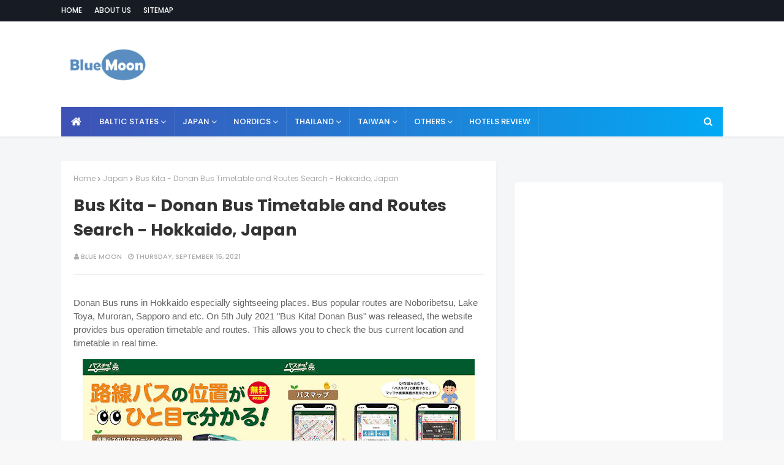

--- FILE ---
content_type: text/html; charset=UTF-8
request_url: https://www.traveltobluemoon.com/2021/09/bus-kita-donan-bus-timetable-and-routes.html
body_size: 50775
content:
<!DOCTYPE html>
<html class='ltr' dir='ltr' xmlns='http://www.w3.org/1999/xhtml' xmlns:b='http://www.google.com/2005/gml/b' xmlns:data='http://www.google.com/2005/gml/data' xmlns:expr='http://www.google.com/2005/gml/expr'>
<head>
<!-- Global site tag (gtag.js) - Google Analytics -->
<script async='async' src='https://www.googletagmanager.com/gtag/js?id=UA-101278264-1'></script>
<script>
  window.dataLayer = window.dataLayer || [];
  function gtag(){dataLayer.push(arguments);}
  gtag('js', new Date());

  gtag('config', 'UA-101278264-1');
</script>
<meta content='width=device-width, initial-scale=1, minimum-scale=1, maximum-scale=1' name='viewport'/>
<title>Bus Kita - Donan Bus Timetable and Routes Search - Hokkaido, Japan</title>
<meta content='text/html; charset=UTF-8' http-equiv='Content-Type'/>
<!-- Chrome, Firefox OS and Opera -->
<meta content='#f8f8f8' name='theme-color'/>
<!-- Windows Phone -->
<meta content='#f8f8f8' name='msapplication-navbutton-color'/>
<meta content='blogger' name='generator'/>
<link href='https://www.traveltobluemoon.com/favicon.ico' rel='icon' type='image/x-icon'/>
<link href='https://www.traveltobluemoon.com/2021/09/bus-kita-donan-bus-timetable-and-routes.html' rel='canonical'/>
<link rel="alternate" type="application/atom+xml" title="Blue Moon (Travel Blog; Self travel / Backpack / One Day Trip) - Atom" href="https://www.traveltobluemoon.com/feeds/posts/default" />
<link rel="alternate" type="application/rss+xml" title="Blue Moon (Travel Blog; Self travel / Backpack / One Day Trip) - RSS" href="https://www.traveltobluemoon.com/feeds/posts/default?alt=rss" />
<link rel="service.post" type="application/atom+xml" title="Blue Moon (Travel Blog; Self travel / Backpack / One Day Trip) - Atom" href="https://www.blogger.com/feeds/4966663615326191526/posts/default" />

<link rel="alternate" type="application/atom+xml" title="Blue Moon (Travel Blog; Self travel / Backpack / One Day Trip) - Atom" href="https://www.traveltobluemoon.com/feeds/3209810429530989643/comments/default" />
<!--Can't find substitution for tag [blog.ieCssRetrofitLinks]-->
<link href='https://blogger.googleusercontent.com/img/b/R29vZ2xl/AVvXsEj2k9iywjKSbSYTJ-EKj0aT2yyR3K6QhdEpL2Fto4FXBT_VNUARGFjuViif4cPC2U-JZM-y2KS-vJr22GQi3Q41dvxFkMEODHhp7CovPhUQ9gmVVB_PP0SOpxXLczB5_-RnId68xWOgWqM8/w640-h453/Bus-Kita_Donan-Bus.jpg' rel='image_src'/>
<meta content='Donan Bus Timetable and Routes Search - Hokkaido, Japan' name='description'/>
<meta content='https://www.traveltobluemoon.com/2021/09/bus-kita-donan-bus-timetable-and-routes.html' property='og:url'/>
<meta content='Bus Kita - Donan Bus Timetable and Routes Search - Hokkaido, Japan' property='og:title'/>
<meta content='Donan Bus Timetable and Routes Search - Hokkaido, Japan' property='og:description'/>
<meta content='https://blogger.googleusercontent.com/img/b/R29vZ2xl/AVvXsEj2k9iywjKSbSYTJ-EKj0aT2yyR3K6QhdEpL2Fto4FXBT_VNUARGFjuViif4cPC2U-JZM-y2KS-vJr22GQi3Q41dvxFkMEODHhp7CovPhUQ9gmVVB_PP0SOpxXLczB5_-RnId68xWOgWqM8/w1200-h630-p-k-no-nu/Bus-Kita_Donan-Bus.jpg' property='og:image'/>
<!-- Google Fonts -->
<link href='//fonts.googleapis.com/css?family=Poppins:400,400i,500,500i,600,600i,700,700i' media='all' rel='stylesheet' type='text/css'/>
<link href='https://stackpath.bootstrapcdn.com/font-awesome/4.7.0/css/font-awesome.min.css' rel='stylesheet'/>
<!-- Template Style CSS -->
<style id='page-skin-1' type='text/css'><!--
/*
-----------------------------------------------
Blogger Template Style
Name:        MaxSeo
License:     Free Version
Version:     2.0
Author:      TemplatesYard
Author Url:  https://www.templatesyard.com/
----------------------------------------------- */
a,abbr,acronym,address,applet,b,big,blockquote,body,caption,center,cite,code,dd,del,dfn,div,dl,dt,em,fieldset,font,form,h1,h2,h3,h4,h5,h6,html,i,iframe,img,ins,kbd,label,legend,li,object,p,pre,q,s,samp,small,span,strike,strong,sub,sup,table,tbody,td,tfoot,th,thead,tr,tt,u,ul,var{padding:0;border:0;outline:0;vertical-align:baseline;background:0 0;text-decoration:none }.CSS_LIGHTBOX{z-index:999999!important}.CSS_LIGHTBOX_ATTRIBUTION_INDEX_CONTAINER .CSS_HCONT_CHILDREN_HOLDER > .CSS_LAYOUT_COMPONENT.CSS_HCONT_CHILD:first-child > .CSS_LAYOUT_COMPONENT{opacity:0}#google_translate_element {clear: both;}.thread-expanded .thread-count a {display: none;}.comments .continue {display: none!important;}form,textarea,input,button{-webkit-appearance:none;-moz-appearance:none;appearance:none;border-radius:0 }dl,ul{list-style-position:inside;font-weight:400;list-style:none }ul li{list-style:none }caption,th{text-align:center }img{border:none;position:relative }a,a:visited{text-decoration:none }.clearfix{clear:both }.section,.widget,.widget ul{margin:0;padding:0 }a{color:#3f51b5 }a img{border:0 }abbr{text-decoration:none }.CSS_LIGHTBOX{z-index:999999!important }.separator a{clear:none!important;float:none!important;margin-left:0!important;margin-right:0!important }#navbar-iframe,.widget-item-control,a.quickedit,.home-link,.feed-links{display:none!important }.center{display:table;margin:0 auto;position:relative }.widget > h2,.widget > h3{display:none }body{background:#f8f8f8 url() repeat fixed top left;background-color:#f8f8f8;font-family:'Poppins',sans-serif;font-size:14px;font-weight:400;color:#656565;word-wrap:break-word;margin:0;padding:0 }#outer-wrapper{margin:0 auto;background-color:#f5f6f7;box-shadow:0 0 5px rgba(0,0,0,.1) }.row{width:1080px }#content-wrapper{margin:40px auto 0;overflow:hidden }#content-wrapper > .container{margin:0 -15px }#main-wrapper{float:left;overflow:hidden;width:66.66666667%;box-sizing:border-box;word-wrap:break-word;padding:0 15px;margin:0 }#sidebar-wrapper{float:right;overflow:hidden;width:33.33333333%;box-sizing:border-box;word-wrap:break-word;padding:0 15px }.post-image-wrap{position:relative;display:block }.post-image-link,.about-author .avatar-container,.comments .avatar-image-container{background-color:rgba(155,155,155,0.07);color:transparent!important }.post-thumb{display:block;position:relative;width:100%;height:100%;object-fit:cover;z-index:1;opacity: 0;transition: opacity .17s ease;}.post-thumb.lazy-yard {opacity: 1;}.post-image-link:hover .post-thumb,.post-image-wrap:hover .post-image-link .post-thumb,.hot-item-inner:hover .post-image-link .post-thumb{opacity:.9 }.post-title a{display:block }#top-bar{width:100%;height:34px;background-color:#171c24;overflow:hidden;margin:0;border-bottom:1px solid #12161d }#top-bar .container{margin:0 auto }.top-bar-nav{position:relative;float:left;display:block }.top-bar-nav .widget > .widget-title{display:none }.top-bar-nav ul li{float:left }.top-bar-nav ul li > a{height:34px;display:block;color:#ffffff;font-size:12px;font-weight:500;line-height:34px;text-transform:uppercase;margin:0 10px 0 0;padding:0 5px;transition:color .17s }.top-bar-nav ul li:first-child > a{padding:0 5px 0 0 }.top-bar-nav ul > li:hover > a{color:#3f51b5 }.top-bar-social{position:relative;float:right;display:block }.top-bar-social .widget > .widget-title{display:none }.top-bar-social ul > li{float:left;display:inline-block }.top-bar-social ul > li > a{line-height:34px;display:block;color:#ffffff;text-decoration:none;font-size:14px;text-align:center;padding:0 7px;margin:0 0 0 10px;transition:color .17s }.top-bar-social ul > li:last-child > a{padding:0 0 0 7px }.top-bar-social ul > li:hover > a{color:#3f51b5 }.social a:before{display:inline-block;font-family:FontAwesome;font-style:normal;font-weight:400 }.social .blogger a:before{content:"\f37d" }.social .facebook a:before{content:"\f09a" }.social .twitter a:before{content:"\f099" }.social .gplus a:before{content:"\f0d5" }.social .rss a:before{content:"\f09e" }.social .youtube a:before{content:"\f167" }.social .skype a:before{content:"\f17e" }.social .stumbleupon a:before{content:"\f1a4" }.social .tumblr a:before{content:"\f173" }.social .vk a:before{content:"\f189" }.social .stack-overflow a:before{content:"\f16c" }.social .github a:before{content:"\f09b" }.social .linkedin a:before{content:"\f0e1" }.social .dribbble a:before{content:"\f17d" }.social .soundcloud a:before{content:"\f1be" }.social .behance a:before{content:"\f1b4" }.social .digg a:before{content:"\f1a6" }.social .instagram a:before{content:"\f16d" }.social .pinterest a:before{content:"\f0d2" }.social .twitch a:before{content:"\f1e8" }.social .delicious a:before{content:"\f1a5" }.social .codepen a:before{content:"\f1cb" }.social .reddit a:before{content:"\f1a1" }.social .whatsapp a:before{content:"\f232" }.social .snapchat a:before{content:"\f2ac" }.social .email a:before{content:"\f0e0" }.social .external-link a:before{content:"\f35d" }.social-color .blogger a{background-color:#ff5722 }.social-color .facebook a{background-color:#3b5999 }.social-color .twitter a{background-color:#00acee }.social-color .gplus a{background-color:#db4a39 }.social-color .youtube a{background-color:#f50000 }.social-color .instagram a{background:linear-gradient(15deg,#ffb13d,#dd277b,#4d5ed4) }.social-color .pinterest a{background-color:#ca2127 }.social-color .dribbble a{background-color:#ea4c89 }.social-color .linkedin a{background-color:#0077b5 }.social-color .tumblr a{background-color:#365069 }.social-color .twitch a{background-color:#6441a5 }.social-color .rss a{background-color:#ffc200 }.social-color .skype a{background-color:#00aff0 }.social-color .stumbleupon a{background-color:#eb4823 }.social-color .vk a{background-color:#4a76a8 }.social-color .stack-overflow a{background-color:#f48024 }.social-color .github a{background-color:#24292e }.social-color .soundcloud a{background:linear-gradient(#ff7400,#ff3400) }.social-color .behance a{background-color:#191919 }.social-color .digg a{background-color:#1b1a19 }.social-color .delicious a{background-color:#0076e8 }.social-color .codepen a{background-color:#000 }.social-color .reddit a{background-color:#ff4500 }.social-color .whatsapp a{background-color:#3fbb50 }.social-color .snapchat a{background-color:#ffe700 }.social-color .email a{background-color:#888 }.social-color .external-link a{background-color:#202020 }#header-wrap{background-color:#fff;position:relative;margin:0;box-shadow:0 2px 4px 0 rgba(0,0,0,.05);}.header-header{width:100%;height:90px;position:relative;overflow:hidden;padding:25px 0 }.header-header .container{position:relative;margin:0 auto;padding:0 }.header-logo{position:relative;float:left;width:auto;max-width:250px;max-height:60px;margin:0;padding:15px 0 }.header-logo .header-image-wrapper{display:block }.header-logo img{max-width:100%;max-height:60px;margin:0 }.header-logo h1{color:#333333;font-size:20px;line-height:1.4em;margin:0 }.header-logo p{font-size:12px;margin:5px 0 0 }.header-ads{position:relative;float:right }.header-ads .widget > .widget-title{display:none }.header-ads .widget{max-width:100% }.header-ads .widget .widget-content{width:728px;max-width:100%;max-height:90px;line-height:1 }.header-menu{position:relative;width:100%;height:48px;z-index:10;font-size:13px;margin:0;}.header-menu .container{background-color: #3f51b5;background-image: -webkit-linear-gradient(left,#3f51b5,#03a9f4);background-image: linear-gradient(to right,#3f51b5,#03a9f4);position:relative;margin:0 auto;padding:0 }#main-menu .widget,#main-menu .widget > .widget-title{display:none }#main-menu .show-menu{display:block }#main-menu{position:relative;height:48px;z-index:15 }#main-menu ul > li{float:left;position:relative;margin:0;padding:0;transition:background .17s }#main-menu ul > li.li-home-icon > a{width:48px;height:48px;text-align:center;font-size:18px;line-height:48px;font-weight:400;padding:0 }#main-menu ul > li > a{position:relative;color:#ffffff;font-size:13px;font-weight:500;text-transform:uppercase;line-height:48px;display:inline-block;margin:0;padding:0 13px;border-right: 1px solid rgba(255,255,255,0.08);transition:color .17s ease }#main-menu ul#main-menu-nav > li:first-child > a{}#main-menu ul > li:hover > a{color:#fff }#main-menu ul > li > ul{position:absolute;float:left;left:0;top:48px;width:180px;background-color:#202020;z-index:99999;margin:0;padding:0;box-shadow:0 3px 5px rgba(0,0,0,0.2);visibility:hidden;opacity:0 }#main-menu ul > li > ul > li > ul{position:absolute;float:left;top:0;left:100%;margin:0 }#main-menu ul > li > ul > li{display:block;float:none;position:relative;transition:all .17s ease }#main-menu ul > li > ul > li a{display:block;height:36px;font-size:12px;color:#fff;line-height:36px;box-sizing:border-box;margin:0;padding:0 15px;transition:all .17s ease }#main-menu ul > li > ul > li:hover{background-color:rgba(0,0,0,0.2) }#main-menu ul > li > ul > li:hover > a{color:#3f51b5 }#main-menu ul > li.has-sub > a:after{content:'\f107';float:right;font-family:FontAwesome;font-size:14px;font-weight:400;margin:0 0 0 3px }#main-menu ul > li > ul > li.has-sub > a:after{content:'\f105';float:right;margin:0 }#main-menu ul > li:hover > ul,#main-menu ul > li > ul > li:hover > ul{visibility:visible;opacity:1 }#main-menu ul ul{transition:all .17s ease }.no-posts{float:left;width:100%;height:100px;line-height:100px;text-align:center }.mega-menu .no-posts{line-height:60px;color:#333333 }.show-search,.hide-search{position:absolute;right:0;top:0;display:block;width:48px;height:48px;line-height:48px;z-index:20;color:#ffffff;font-size:15px;text-align:center;cursor:pointer;transition:color .17s ease }.show-search:before{content:"\f002";font-family:FontAwesome;font-weight:400 }.hide-search:before{content:"\f00d";font-family:FontAwesome;font-weight:400 }.show-search:hover,.hide-search:hover{color:#fff }#nav-search{display:none;position:absolute;left:0;top:0;width:100%;height:48px;z-index:99;background-color:#3f51b5;box-sizing:border-box;padding:0 }#nav-search .search-form{width:100%;height:48px;background-color:rgba(0,0,0,0);line-height:48px;overflow:hidden;padding:0 }#nav-search .search-input{width:100%;height:48px;font-family:inherit;color:#ffffff;margin:0;padding:0 46px 0 15px;background-color:rgba(0,0,0,0);font-size:14px;font-weight:400;box-sizing:border-box;border:0 }#nav-search .search-input:focus{color:#ffffff;outline:none }.slide-menu-toggle{display:none;position:absolute;line-height:48px;height:48px;width:48px;top:0;left:0;font-family:FontAwesome;color:#fff;font-size:17px;font-weight:400;text-align:left;cursor:pointer;z-index:4;padding:0 }.slide-menu-toggle:before{content:"\f0c9" }.nav-active .slide-menu-toggle:before{content:"\f00d" }.mobile-menu{display:none;position:absolute;top:48px;left:0;width:100%;background-color:#202020;box-sizing:border-box;padding:20px;border-top:1px solid rgba(255,255,255,0.08);visibility:hidden;opacity:0;transform-origin:0 0;transform:scaleY(0);transition:all .17s ease }.nav-active .mobile-menu{visibility:visible;opacity:1;transform:scaleY(1) }.mobile-menu > ul{margin:0 }.mobile-menu .m-sub{display:none;padding:0 }.mobile-menu ul li{position:relative;display:block;overflow:hidden;float:left;width:100%;font-size:13px;font-weight:500;text-transform:uppercase;line-height:38px;margin:0;padding:0 }.mobile-menu > ul li ul{overflow:hidden }.mobile-menu ul li a{color:#fff;padding:0;display:block;transition:all .17s ease }.mobile-menu ul li.has-sub .submenu-toggle{position:absolute;top:0;right:0;color:#fff;cursor:pointer }.mobile-menu ul li.has-sub .submenu-toggle:after{content:'\f105';font-family:FontAwesome;font-weight:400;float:right;width:34px;font-size:16px;text-align:center;transition:all .17s ease }.mobile-menu ul li.has-sub.show > .submenu-toggle:after{transform:rotate(90deg) }.mobile-menu > ul > li > ul > li > a{color:#fff;opacity:.7;padding:0 0 0 15px }.mobile-menu > ul > li > ul > li > ul > li > a{color:#fff;opacity:.7;padding:0 0 0 30px }.mobile-menu ul li a:hover,.mobile-menu ul > li > .submenu-toggle:hover{color:#3f51b5 }.post-meta{overflow:hidden;color:#aaaaaa;font-size:11px;font-weight:500;text-transform:uppercase;padding:0 1px }.post-meta .post-author,.post-meta .post-date{float:left;display:inline-block;margin:0 10px 0 0 }.post-meta .post-author:before,.post-meta .post-date:before{font-family:FontAwesome;font-weight:400;margin:0 3px 0 0 }.post-meta .post-author:before{content:'\f007' }.post-meta .post-date:before{content:'\f017' }.post-meta a{color:#aaaaaa;transition:color .17s }.post-meta a:hover{color:#3f51b5 }.queryMessage{overflow:hidden;background-color:#f2f2f2;color:#333333;font-size:13px;font-weight:400;padding:8px 10px;margin:0 0 25px }.queryMessage .query-info{margin:0 5px }.queryMessage .search-query,.queryMessage .search-label{font-weight:700;text-transform:uppercase }.queryMessage .search-query:before,.queryMessage .search-label:before{content:"\201c" }.queryMessage .search-query:after,.queryMessage .search-label:after{content:"\201d" }.queryMessage a.show-more{float:right;color:#3f51b5;text-decoration:underline;transition:opacity .17s }.queryMessage a.show-more:hover{opacity:.8 }.queryEmpty{font-size:13px;font-weight:400;padding:10px 0;margin:0 0 25px;text-align:center }.title-wrap{position:relative;float:left;width:100%;height:32px;background-color:#3f51b5;display:block;margin:0 0 20px }.title-wrap > h3{position:relative;display:block;height:32px;font-size:12px;color:#fff;font-weight:500;line-height:32px;text-align:center;text-transform:uppercase;padding:0;margin:0 }.index-post-wrap{position:relative;float:left;width:100% }.item-post-wrap {background-color: #ffffff;box-sizing: border-box;padding: 20px;border-radius: 4px;box-shadow: 0 2px 4px rgba(0,0,0,.05);}.blog-post{display:block;overflow:hidden;word-wrap:break-word }.home-title{position:relative;font-size:15px;background: linear-gradient(45deg,rgba(255,101,165,1) 0,rgba(255,101,165,1) 13%,rgba(255,107,154,1) 35%,rgba(255,134,106,1) 100%);color:#fff;font-weight:500;line-height:15px;text-transform:uppercase;padding: 15px 20px;box-sizing: border-box;border-radius: 4px;margin:0 0 20px;box-shadow: 0 2px 4px 0 rgba(0,0,0,.05);}.home-title:before{content:'';position:absolute;z-index:1 }.home-title span{position:relative;z-index:5 }.grid-posts{display:flex;flex-wrap:wrap;margin:0 -15px }.index-post{display:block;width:50%;box-sizing:border-box;padding:0 15px;margin:0 0 30px;overflow: visible;}.index-post-inner {background-color: #ffffff;box-sizing: border-box;padding: 20px;border-radius: 4px;box-shadow: 0 2px 4px rgba(0,0,0,.05);float: left;width: 100%;}.index-post .post-image-wrap{float:left;width:100%;height:180px;overflow:hidden;margin:0 0 10px;border-radius: 4px;}.index-post .post-image-wrap .post-image-link{width:100%;height:100%;position:relative;display:block;z-index:1;overflow:hidden;border-radius: 4px;}.post-tag{position:absolute;top:20px;left:20px;height:18px;z-index:5;background-color:#3f51b5;color:#fff;font-size:10px;line-height:18px;font-weight:500;text-transform:uppercase;padding:0 7px }.index-post .post-info{float:left;width:100%;overflow:hidden }.index-post .post-info > h2{font-size:19px;font-weight:500;line-height:1.5em;text-decoration:none;margin:0 }.index-post .post-info > h2 > a{display:block;color:#333333;transition:color .17s }.index-post .post-info > h2:hover > a{color:#3f51b5 }.widget iframe,.widget img{max-width:100% }.date-header{display:block;overflow:hidden;font-weight:400;margin:0!important;padding:0 }.index-post .post-meta{margin:10px 0 0 }.post-snippet{position:relative;display:block;overflow:hidden;font-size:13px;line-height:1.6em;font-weight:400;margin:7px 0 0 }a.read-more{float: right;display:inline-block;color:#3f51b5;font-size:13px;font-weight:500;text-transform:uppercase;margin:15px 0 0;transition:color .17s ease }a.read-more:after{content:'\f178';font-family:FontAwesome;font-weight:400;margin:0 0 0 5px }a.read-more:hover{color:#333333 }#breadcrumb{font-size:12px;font-weight:400;color:#aaa;margin:0 0 15px }#breadcrumb a{color:#aaa;transition:color .17s }#breadcrumb a:hover{color:#3f51b5 }#breadcrumb a,#breadcrumb em{display:inline-block }#breadcrumb .delimiter:after{content:'\f054';font-family:FontAwesome;font-size:8px;font-weight:400;font-style:normal;vertical-align:middle;margin:0 3px }.item-post h1.post-title{color:#333333;font-size:27px;line-height:1.5em;font-weight:700;position:relative;display:block;margin:0 0 15px;padding:0 }.static_page .item-post h1.post-title{margin:0 }.item-post .post-body{width:100%;font-size:15px;line-height:1.5em;overflow:hidden;padding:20px 0 0;margin:20px 0 0;border-top:1px solid #eee }.item-post .post-outer{padding:0 }.item-post .post-body img{max-width:100%;transition: opacity .17s ease;}.main .widget{margin:0 }.main .Blog{border-bottom-width:0 }.post-footer{position:relative;float:left;width:100%;margin:20px 0 0 }.inline-ad{position:relative;display:block;max-height:60px;margin:0 0 30px }.inline-ad > ins{display:block!important;margin:0 auto!important }.item .inline-ad{float:left;width:100%;margin:20px 0 0 }.item-post-wrap > .inline-ad{margin:0 0 20px }.post-labels{overflow:hidden;height:auto;position:relative;margin:0 0 20px;padding:0 }.post-labels span,.post-labels a{float:left;height:22px;background-color:#f2f2f2;color:#333333;font-size:12px;line-height:22px;font-weight:400;margin:0;padding:0 10px }.post-labels span{background-color:#3f51b5;color:#fff }.post-labels a{margin:0 0 0 5px;transition:all .17s ease }.post-labels a:hover{background-color:#3f51b5;color:#fff;border-color:#3f51b5 }.post-reactions{height:28px;display:block;margin:0 0 15px }.post-reactions span{float:left;color:#333333;font-size:11px;line-height:25px;text-transform:uppercase;font-weight:500 }.reactions-inner{float:left;margin:0;height:28px }.post-share{position:relative;overflow:hidden;line-height:0;margin:0 0 30px }ul.share-links{position:relative }.share-links li{width:70px;float:left;box-sizing:border-box;margin:0 5px 0 0 }.share-links li a{float:left;display:inline-block;cursor:pointer;width:100%;height:32px;line-height:32px;color:#fff;font-weight:400;font-size:15px;text-align:center;box-sizing:border-box;opacity:1;transition:all .17s ease }.share-links li a:hover{opacity:.8 }ul.post-nav{position:relative;overflow:hidden;display:block;margin:0 0 30px }.post-nav li{display:inline-block;width:50% }.post-nav .post-prev{float:left;text-align:left;box-sizing:border-box;padding:0 10px }.post-nav .post-next{float:right;text-align:right;box-sizing:border-box;padding:0 10px }.post-nav li a{color:#333333;line-height:1.4em;display:block;overflow:hidden;transition:color .17s }.post-nav li:hover a{color:#3f51b5 }.post-nav li span{display:block;font-size:11px;color:#aaa;font-weight:700;text-transform:uppercase;padding:0 0 2px }.post-nav .post-prev span:before{content:"\f053";float:left;font-family:FontAwesome;font-size:10px;font-weight:400;text-transform:none;margin:0 2px 0 0 }.post-nav .post-next span:after{content:"\f054";float:right;font-family:FontAwesome;font-size:10px;font-weight:400;text-transform:none;margin:0 0 0 2px }.post-nav p{font-size:12px;font-weight:400;line-height:1.4em;margin:0 }.post-nav .post-nav-active p{color:#aaa }.about-author{position:relative;display:block;overflow:hidden;background-color:#f9f9f9;padding:20px;margin:0 0 30px }.about-author .avatar-container{position:relative;float:left;width:80px;height:80px;background-color:rgba(255,255,255,0.05);overflow:hidden;margin:0 15px 0 0 }.about-author .author-avatar{float:left;width:100%;height:100%;opacity: 0;transition: opacity .35s ease;}.about-author .author-avatar.lazy-yard{opacity: 1;}.author-name{overflow:hidden;display:inline-block;font-size:12px;font-weight:500;text-transform:uppercase;line-height:14px;margin:7px 0 3px }.author-name span{color:#333333 }.author-name a{color:#3f51b5;transition:opacity .17s }.author-name a:hover{opacity:.8 }.author-description{display:block;overflow:hidden;font-size:12px;font-weight:400;line-height:1.6em }.author-description a:hover{text-decoration:underline }#related-wrap{overflow:hidden;margin:0 0 30px }#related-wrap .related-tag{display:none }.related-ready{float:left;width:100% }.related-ready .loader{height:178px }ul.related-posts{position:relative;overflow:hidden;margin:0 -10px;padding:0 }.related-posts .related-item{width:33.33333333%;position:relative;overflow:hidden;float:left;display:block;box-sizing:border-box;padding:0 10px;margin:0 }.related-posts .post-image-link{width:100%;height:130px;position:relative;overflow:hidden;display:block }.related-posts .post-title{font-size:13px;font-weight:400;line-height:1.5em;display:block;margin:7px 0 5px }.related-posts .post-title a{color:#333333;transition:color .17s }.related-posts .related-item:hover .post-title a{color:#3f51b5 }#blog-pager{float:left;width:100%;overflow:hidden;clear:both;margin:0 0 40px }.blog-pager a,.blog-pager span{float:left;display:block;min-width:36px;height:36px;background-color:#f2f2f2;color:#333333;font-size:12px;font-weight:500;line-height:36px;text-align:center;box-sizing:border-box;padding:0 10px;margin:0 5px 0 0;border-radius:36px;transition:all .17s ease }.blog-pager span.page-dots{min-width:20px;background-color:#fff;font-size:16px;color:#656565;font-weight:400;line-height:32px;padding:0 }.blog-pager .page-of{display:none;width:auto;float:right;border-color:rgba(0,0,0,0);margin:0 }.blog-pager .page-active,.blog-pager a:hover{background-color:#3f51b5;color:#fff;border-color:#3f51b5 }.blog-pager .page-prev:before,.blog-pager .page-next:before{font-family:FontAwesome;font-size:11px;font-weight:400 }.blog-pager .page-prev:before{content:'\f053' }.blog-pager .page-next:before{content:'\f054' }.blog-pager .blog-pager-newer-link,.blog-pager .blog-pager-older-link{float:left;display:inline-block;width:auto;padding:0 10px;margin:0 }.blog-pager .blog-pager-older-link{float:right }.archive #blog-pager,.home .blog-pager .blog-pager-newer-link,.home .blog-pager .blog-pager-older-link{display:none }.blog-post-comments{display:none;margin:0 0 30px }.blog-post-comments .comments-title{margin:0 0 20px }.comments-system-disqus .comments-title,.comments-system-facebook .comments-title{margin:0 }#comments{margin:0 }#gpluscomments{float:left!important;width:100%!important;margin:0 0 25px!important }#gpluscomments iframe{float:left!important;width:100% }.comments{display:block;clear:both;margin:0;color:#333333 }.comments .comment-thread > ol{padding:0 }.comments > h3{font-size:13px;font-weight:400;font-style:italic;padding-top:1px }.comments .comments-content .comment{list-style:none;margin:0;padding:0 0 8px }.comments .comments-content .comment:first-child{padding-top:0 }.facebook-tab,.fb_iframe_widget_fluid span,.fb_iframe_widget iframe{width:100%!important }.comments .item-control{position:static }.comments .avatar-image-container{float:left;overflow:hidden;position:absolute }.comments .avatar-image-container,.comments .avatar-image-container img{height:35px;max-height:35px;width:35px;max-width:35px;border-radius:100% }.comments .comment-block{overflow:hidden;padding:0 0 10px }.comments .comment-block,.comments .comments-content .comment-replies{margin:0 0 0 50px }.comments .comments-content .inline-thread{padding:0 }.comments .comment-actions{float:left;width:100%;position:relative;margin:0 }.comments .comments-content .comment-header{font-size:15px;display:block;overflow:hidden;clear:both;margin:0 0 3px;padding:0 0 5px;border-bottom:1px dashed #d6d6d6 }.comments .comments-content .comment-header a{color:#333333;transition:color .17s }.comments .comments-content .comment-header a:hover{color:#3f51b5 }.comments .comments-content .user{font-style:normal;font-weight:500;display:block }.comments .comments-content .icon.blog-author{display:none }.comments .comments-content .comment-content{float:left;font-size:13px;color:#5E5E5E;font-weight:400;text-align:left;line-height:1.4em;margin:5px 0 9px }.comments .comment .comment-actions a{margin-right:5px;padding:2px 5px;color:#333333;font-weight:400;background-color:#f2f2f2;font-size:10px;transition:all .17s ease }.comments .comment .comment-actions a:hover{color:#fff;background-color:#3f51b5;border-color:#3f51b5;text-decoration:none }.comments .comments-content .datetime{float:left;font-size:11px;font-weight:400;color:#aaa;position:relative;padding:0 1px;margin:4px 0 0;display:block }.comments .comments-content .datetime a,.comments .comments-content .datetime a:hover{color:#aaa }.comments .thread-toggle{margin-bottom:4px }.comments .thread-toggle .thread-arrow{height:7px;margin:0 3px 2px 0 }.comments .thread-count a,.comments .continue a{transition:opacity .17s }.comments .thread-count a:hover,.comments .continue a:hover{opacity:.8 }.comments .thread-expanded{padding:5px 0 0 }.comments .thread-chrome.thread-collapsed{display:none }.thread-arrow:before{content:'';font-family:FontAwesome;color:#333333;font-weight:400;margin:0 2px 0 0 }.comments .thread-expanded .thread-arrow:before{content:'\f0d7' }.comments .thread-collapsed .thread-arrow:before{content:'\f0da' }.comments .comments-content .comment-thread{margin:0 }.comments .continue a{padding:0 0 0 60px;font-weight:400 }.comments .comments-content .loadmore.loaded{margin:0;padding:0 }.comments .comment-replybox-thread{margin:0 }.comments .comments-content .loadmore,.comments .comments-content .loadmore.loaded{display:none }#comment-editor{margin:0 0 20px }.post-body h1,.post-body h2,.post-body h3,.post-body h4,.post-body h5,.post-body h6{color:#333333;font-weight:700;margin:0 0 15px }.post-body h1,.post-body h2{font-size:24px }.post-body h3{font-size:21px }.post-body h4{font-size:18px }.post-body h5{font-size:16px }.post-body h6{font-size:13px }blockquote{font-style:italic;padding:10px;margin:0;border-left:4px solid #3f51b5 }blockquote:before,blockquote:after{display:inline-block;font-family:FontAwesome;font-style:normal;font-weight:400;color:#aaa;line-height:1 }blockquote:before{content:'\f10d';margin:0 10px 0 0 }blockquote:after{content:'\f10e';margin:0 0 0 10px }.widget .post-body ul,.widget .post-body ol{line-height:1.5;font-weight:400 }.widget .post-body li{margin:5px 0;padding:0;line-height:1.5 }.post-body ul{padding:0 0 0 20px }.post-body ul li:before{content:"\f105";font-family:FontAwesome;font-size:13px;font-weight:400;margin:0 5px 0 0 }.post-body u{text-decoration:underline }.post-body a{transition:color .17s ease }.post-body strike{text-decoration:line-through }.contact-form{overflow:hidden }.contact-form .widget-title{display:none }.contact-form .contact-form-name{width:calc(50% - 5px) }.contact-form .contact-form-email{width:calc(50% - 5px);float:right }.sidebar .widget{position:relative;overflow:hidden;box-sizing:border-box;padding:0;margin:0 0 35px;border-radius: 4px;box-shadow: 0 2px 4px rgba(0,0,0,.05);}.sidebar .widget-title{position:relative;float:left;width:100%;height:45px;background: #a158e4;background: linear-gradient(to right,#a158e4,#3243db);background-size: 200%;box-shadow: 0 2px 4px 0 rgba(0,0,0,.05);display:block;margin:0 }.sidebar .widget-title > h3{position:relative;display:block;height:45px;font-size:15px;color:#fff;font-weight:500;line-height:45px;text-align:center;text-transform:uppercase;padding:0 15px;margin:0;border-radius:2px 2px 0 0 }.sidebar .widget-content{float:left;width:100%;margin:0;background-color: #ffffff;box-sizing: border-box;border-radius: 4px;padding: 20px;}ul.social-counter{margin:0 -5px }.social-counter li{float:left;width:25%;box-sizing:border-box;padding:0 5px;margin:10px 0 0 }.social-counter li:nth-child(1),.social-counter li:nth-child(2),.social-counter li:nth-child(3),.social-counter li:nth-child(4){margin-top:0 }.social-counter li a{display:block;height:40px;font-size:22px;color:#3f51b5;text-align:center;line-height:40px;border:1px solid #eee;transition:color .17s }.social-counter li a:hover{color:#333333 }.list-label li{position:relative;display:block;padding:7px 0;border-top:1px dotted #ebebeb }.list-label li:first-child{padding-top:0;border-top:0 }.list-label li:last-child{padding-bottom:0;border-bottom:0 }.list-label li a{display:block;color:#333333;font-size:12px;font-weight:400;text-transform:capitalize;transition:color .17s }.list-label li a:before{content:"\f054";float:left;color:#333333;font-weight:400;font-family:FontAwesome;font-size:6px;margin:6px 3px 0 0;transition:color .17s }.list-label li a:hover{color:#3f51b5 }.list-label .label-count{position:relative;float:right;width:16px;height:16px;background-color:#3f51b5;color:#fff;font-size:11px;font-weight:400;text-align:center;line-height:16px }.cloud-label li{position:relative;float:left;margin:0 5px 5px 0 }.cloud-label li a{display:block;height:26px;color:#3f51b5;font-size:12px;line-height:26px;font-weight:400;padding:0 10px;border:1px solid #eee;transition:all .17s ease }.cloud-label li a:hover{color:#fff;background-color:#3f51b5;border-color:#3f51b5 }.cloud-label .label-count{display:none }.sidebar .FollowByEmail > .widget-title > h3{margin:0 }.FollowByEmail .widget-content{position:relative;overflow:hidden;background-color:#fff;text-align:center;font-weight:400;box-sizing:border-box;padding:20px;border-radius:2px;border:1px solid #eee }.FollowByEmail .widget-content > h3{font-size:18px;color:#333333;font-weight:500;text-transform:uppercase;margin:0 0 13px }.FollowByEmail .before-text{font-size:13px;line-height:1.5em;margin:0 0 15px;display:block;padding:0 10px;overflow:hidden }.FollowByEmail .widget-content:after{content:'\f0e0';position:absolute;right:-15px;top:-15px;font-family:FontAwesome;font-size:50px;color:#3f51b5;opacity: .5;transform:rotate(21deg) }.FollowByEmail .follow-by-email-inner{position:relative }.FollowByEmail .follow-by-email-inner .follow-by-email-address{width:100%;height:32px;color:#333333;font-size:11px;font-family:inherit;padding:0 10px;margin:0 0 10px;box-sizing:border-box;border:1px solid #eee;transition:ease .17s }.FollowByEmail .follow-by-email-inner .follow-by-email-submit{width:100%;height:32px;font-family:inherit;font-size:11px;color:#fff;background-color:#3f51b5;text-transform:uppercase;text-align:center;font-weight:500;cursor:pointer;margin:0;border:0;transition:opacity .17s ease }.FollowByEmail .follow-by-email-inner .follow-by-email-submit:hover{opacity:.85 }#ArchiveList ul.flat li{color:#333333;font-size:13px;font-weight:400;padding:7px 0;border-bottom:1px dotted #eaeaea }#ArchiveList ul.flat li:first-child{padding-top:0 }#ArchiveList ul.flat li:last-child{padding-bottom:0;border-bottom:0 }#ArchiveList .flat li > a{display:block;color:#333333;transition:color .17s }#ArchiveList .flat li > a:hover{color:#3f51b5 }#ArchiveList .flat li > a:before{content:"\f054";float:left;color:#161619;font-weight:400;font-family:FontAwesome;font-size:6px;margin:6px 3px 0 0;display:inline-block;transition:color .17s }#ArchiveList .flat li > a > span{position:relative;float:right;width:16px;height:16px;background-color:#3f51b5;color:#fff;font-size:11px;font-weight:400;text-align:center;line-height:16px }.PopularPosts .post{overflow:hidden;margin:20px 0 0 }.PopularPosts .post:first-child{padding:0;margin:0;border:0 }.PopularPosts .post-image-link{position:relative;width:80px;height:70px;float:left;overflow:hidden;display:block;vertical-align:middle;margin:0 12px 0 0 }.PopularPosts .post-info{overflow:hidden }.PopularPosts .post-title{font-size:13px;font-weight:500;line-height:1.5em;margin:0 0 3px }.PopularPosts .post-title a{display:block;color:#333333;transition:color .17s }.PopularPosts .post:hover .post-title a{color:#3f51b5 }.PopularPosts .post-date:before{font-size:10px }.FeaturedPost .post-image-link{display:block;position:relative;width:100%;height:180px;overflow:hidden;margin:0 0 10px }.FeaturedPost .post-title{font-size:16px;overflow:hidden;font-weight:400;line-height:1.5em;margin:0 0 5px }.FeaturedPost .post-title a{color:#333333;display:block;transition:color .17s ease }.FeaturedPost .post-title a:hover{color:#3f51b5 }.Text{font-size:13px }.contact-form-widget form{font-weight:400 }.contact-form-name{float:left;width:100%;height:30px;font-family:inherit;font-size:13px;line-height:30px;box-sizing:border-box;padding:5px 10px;margin:0 0 10px;border:1px solid #ebebeb;border-radius:2px }.contact-form-email{float:left;width:100%;height:30px;font-family:inherit;font-size:13px;line-height:30px;box-sizing:border-box;padding:5px 10px;margin:0 0 10px;border:1px solid #ebebeb;border-radius:2px }.contact-form-email-message{float:left;width:100%;font-family:inherit;font-size:13px;box-sizing:border-box;padding:5px 10px;margin:0 0 10px;border:1px solid #ebebeb;border-radius:2px }.contact-form-button-submit{float:left;width:100%;height:30px;background-color:#3f51b5;font-size:13px;color:#fff;line-height:30px;cursor:pointer;box-sizing:border-box;padding:0 10px;margin:0;border:0;border-radius:2px;transition:background .17s ease }.contact-form-button-submit:hover{background-color:#202020 }.contact-form-error-message-with-border{float:left;width:100%;background-color:#fbe5e5;font-size:11px;text-align:center;line-height:11px;padding:3px 0;margin:10px 0;box-sizing:border-box;border:1px solid #fc6262 }.contact-form-success-message-with-border{float:left;width:100%;background-color:#eaf6ff;font-size:11px;text-align:center;line-height:11px;padding:3px 0;margin:10px 0;box-sizing:border-box;border:1px solid #5ab6f9 }.contact-form-cross{margin:0 0 0 3px }.contact-form-error-message,.contact-form-success-message{margin:0 }.BlogSearch .search-input{float:left;width:75%;height:30px;background-color:#fff;font-weight:400;font-size:13px;line-height:30px;box-sizing:border-box;padding:5px 10px;border:1px solid #ebebeb;border-right-width:0;border-radius:2px 0 0 2px }.BlogSearch .search-action{float:right;width:25%;height:30px;font-family:inherit;font-size:13px;line-height:30px;cursor:pointer;box-sizing:border-box;background-color:#3f51b5;color:#fff;padding:0 5px;border:0;border-radius:0 2px 2px 0;transition:background .17s ease }.BlogSearch .search-action:hover{background-color:#202020 }.Profile .profile-img{float:left;width:80px;height:80px;margin:0 15px 0 0;transition:all .17s ease }.Profile .profile-datablock{margin:0 }.Profile .profile-data .g-profile{display:block;font-size:18px;color:#333333;font-weight:700;margin:0 0 5px;transition:color .17s ease }.Profile .profile-data .g-profile:hover{color:#3f51b5 }.Profile .profile-info > .profile-link{color:#333333;font-size:11px;margin:5px 0 0;transition:color .17s ease }.Profile .profile-info > .profile-link:hover{color:#3f51b5 }.Profile .profile-datablock .profile-textblock{display:none }.common-widget .LinkList ul li,.common-widget .PageList ul li{width:calc(50% - 5px);padding:7px 0 0 }.common-widget .LinkList ul li:nth-child(odd),.common-widget .PageList ul li:nth-child(odd){float:left }.common-widget .LinkList ul li:nth-child(even),.common-widget .PageList ul li:nth-child(even){float:right }.common-widget .LinkList ul li a,.common-widget .PageList ul li a{display:block;color:#333333;font-size:13px;font-weight:400;transition:color .17s ease }.common-widget .LinkList ul li a:hover,.common-widget .PageList ul li a:hover{color:#3f51b5 }.common-widget .LinkList ul li:first-child,.common-widget .LinkList ul li:nth-child(2),.common-widget .PageList ul li:first-child,.common-widget .PageList ul li:nth-child(2){padding:0 }#footer-wrapper{background-color:#171c24;box-shadow: 0 -2px 4px 0 rgba(0,0,0,.05);}#footer-wrapper .container{position:relative;overflow:hidden;margin:0 auto;padding:25px 0 }.footer-widgets-wrap{position:relative;display:flex;margin:0 -15px }#footer-wrapper .footer{display:inline-block;float:left;width:33.33333333%;box-sizing:border-box;padding:0 15px }#footer-wrapper .footer .widget{float:left;width:100%;padding:0;margin:25px 0 0 }#footer-wrapper .footer .Text{margin:10px 0 0 }#footer-wrapper .footer .widget:first-child{margin:0 }.footer .widget > .widget-title > h3{position:relative;color:#f1ffff;font-size:14px;line-height:14px;font-weight:500;text-transform:uppercase;margin:0 0 25px }.footer .custom-widget .post-title a,.footer .PopularPosts .post-title a,.footer .FeaturedPost .post-title a,.footer .LinkList ul li a,.footer .PageList ul li a,.footer .Profile .profile-data .g-profile,.footer .Profile .profile-info > .profile-link{color:#f1ffff }.footer .custom-widget .post-title a:hover,.footer .PopularPosts .post-title a:hover,.footer .FeaturedPost .post-title a:hover,.footer .LinkList ul li a:hover,.footer .PageList ul li a:hover,.footer .Profile .profile-data .g-profile:hover,.footer .Profile .profile-info > .profile-link:hover{color:#3f51b5 }.footer .no-posts{color:#f1ffff }.footer .post-meta{color:#aaa }.footer .FollowByEmail .widget-content > h3{color:#f1ffff }.footer .FollowByEmail .widget-content{background-color:rgba(255,255,255,0.05);border-color:rgba(255,255,255,0.05) }.footer .FollowByEmail .before-text,#footer-wrapper .footer .Text{color:#aaa }.footer .FollowByEmail .follow-by-email-inner .follow-by-email-submit:hover{background:#202020 }.footer .FollowByEmail .follow-by-email-inner .follow-by-email-address{background-color:rgba(255,255,255,0.05);color:#f1ffff;border-color:rgba(255,255,255,0.05) }.footer #ArchiveList .flat li > a{color:#f1ffff }.footer .list-label li,.footer .BlogArchive #ArchiveList ul.flat li{border-color:rgba(255,255,255,0.05) }.footer .list-label li:first-child{padding-top:0 }.footer .list-label li a,.footer .list-label li a:before,.footer #ArchiveList .flat li > a,.footer #ArchiveList .flat li > a:before{color:#f1ffff }.footer .list-label li > a:hover,.footer #ArchiveList .flat li > a:hover{color:#3f51b5 }.footer .list-label .label-count,.footer #ArchiveList .flat li > a > span{background-color:rgba(255,255,255,0.05);color:#f1ffff }.footer .cloud-label li a{border-color:rgba(255,255,255,0.05);color:#f1ffff }.footer .cloud-label li a:hover{background-color:#3f51b5;color:#fff }.footer .BlogSearch .search-input{background-color:rgba(255,255,255,0.05);color:#f1ffff;border-color:rgba(255,255,255,0.05) }.footer .contact-form-name,.footer .contact-form-email,.footer .contact-form-email-message{background-color:rgba(255,255,255,0.05);color:#f1ffff;border-color:rgba(255,255,255,0.05) }.footer .BlogSearch .search-action:hover,.footer .FollowByEmail .follow-by-email-inner .follow-by-email-submit:hover,.footer .contact-form-button-submit:hover{background-color:rgba(0,0,0,0.3) }#sub-footer-wrapper{background-color:#12161d;color:#f1ffff;display:block;padding:0;width:100%;overflow:hidden }#sub-footer-wrapper .container{overflow:hidden;margin:0 auto;padding:10px 0 }#sub-footer-wrapper .copyright-area{font-size:12px;display:block;height:34px;line-height:34px;text-align:center;text-transform:uppercase;font-weight:400 }#sub-footer-wrapper .copyright-area a{color:#3f51b5;transition:color .17s }.hidden-widgets{display:none;visibility:hidden }.back-top{display:none;z-index:1010;width:32px;height:32px;position:fixed;bottom:25px;right:25px;cursor:pointer;overflow:hidden;font-size:13px;color:#fff;text-align:center;line-height:32px }.back-top:before{content:'';position:absolute;top:0;left:0;right:0;bottom:0;background-color:#3f51b5;opacity:.5;transition:opacity .17s ease }.back-top:after{content:'\f077';position:relative;font-family:FontAwesome;font-weight:400;opacity:.8;transition:opacity .17s ease }.back-top:hover:before,.back-top:hover:after,.nav-active .back-top:after,.nav-active .back-top:before{opacity:1 }.error404 #main-wrapper{width:100%!important;margin:0!important }.error404 #sidebar-wrapper{display:none }.errorWrap{color:#333333;text-align:center;padding:80px 0 100px }.errorWrap h3{font-size:160px;line-height:1;margin:0 0 30px }.errorWrap h4{font-size:25px;margin:0 0 20px }.errorWrap p{margin:0 0 10px }.errorWrap a{display:block;color:#3f51b5;padding:10px 0 0 }.errorWrap a i{font-size:20px }.errorWrap a:hover{text-decoration:underline }@media screen and (max-width: 1100px) {#outer-wrapper{max-width:100% }.row{width:100% }#top-bar .container{box-sizing:border-box;padding:0 20px }#hot-wrapper{box-sizing:border-box;padding:0 20px }#header-wrap{height:auto }.header-header{height:auto;box-sizing:border-box;padding:25px 20px }.header-logo{max-width:30% }.header-ads{max-width:70% }.header-menu{box-sizing:border-box;padding:0 20px }#content-wrapper{position:relative;box-sizing:border-box;padding:0 20px;margin:30px 0 0 }#footer-wrapper .container{box-sizing:border-box;padding:30px 20px }#sub-footer-wrapper .container{box-sizing:border-box;padding:10px 20px }}@media screen and (max-width: 980px) {#content-wrapper > .container{margin:0 }.header-logo{max-width:100%;width:100%;text-align:center;padding:20px 0 }.header-logo .header-image-wrapper{display:inline-block }#main-menu{display:none }.header-menu {background-color: #3f51b5;background-image: -webkit-linear-gradient(left,#3f51b5,#03a9f4);background-image: linear-gradient(to right,#3f51b5,#03a9f4);}.slide-menu-toggle,.mobile-menu{display:block }#header-wrap{padding:0 }.header-header{background-color:#fff;padding:0 }.header-header .container.row{width:100% }.header-ads{width:100%;max-width:100%;box-sizing:border-box;padding:0 20px }.header-ads .widget .widget-content{position:relative;padding:0 0 20px;margin:0 auto }#header-inner a{display:inline-block!important }#main-wrapper,#sidebar-wrapper{width:100%;padding:0 }.item #sidebar-wrapper{margin-top:20px }}@media screen and (max-width: 880px) {.footer-widgets-wrap{display:block }#footer-wrapper .footer{width:100%;margin-right:0 }#footer-sec2,#footer-sec3{margin-top:25px }}@media screen and (max-width: 680px) {.index-post{width:100% }}@media screen and (max-width: 560px) {.top-bar-nav{display:none }.top-bar-social{width:100%;text-align:center }.top-bar-social ul > li{float:none }.top-bar-social ul > li > a{margin:0 5px }.top-bar-social ul > li:last-child > a{padding:0 5px }.index-post .post-image-wrap{margin:0 0 15px }ul.related-posts{margin:0 }.related-posts .related-item{width:100%;padding:0;margin:20px 0 0 }.related-posts .item-0{margin:0 }.related-posts .post-tag{display:none }.related-posts .post-image-link{width:80px;height:70px;float:left;margin:0 12px 0 0 }.related-posts .post-title{font-size:13px;overflow:hidden;margin:0 0 5px }.post-reactions{display:none }}@media screen and (max-width: 440px) {.queryMessage{text-align:center }.queryMessage a.show-more{width:100%;margin:10px 0 0 }.item-post h1.post-title{font-size:24px }.about-author{text-align:center }.about-author .avatar-container{float:none;display:table;margin:0 auto 10px }#comments ol{padding:0 }.errorWrap{padding:70px 0 100px }.errorWrap h3{font-size:120px }}@media screen and (max-width: 360px) {.about-author .avatar-container{width:60px;height:60px }}

--></style>
<style>
 .firstcharacter{float:left;color:#27ae60;font-size:75px;line-height:60px;padding-top:4px;padding-right:8px;padding-left:3px }.post-body h1,.post-body h2,.post-body h3,.post-body h4,.post-body h5,.post-body h6{margin-bottom:15px;color:#2c3e50 }blockquote{font-style:italic;color:#888;border-left:5px solid #27ae60;margin-left:0;padding:10px 15px }blockquote:before{content:'\f10d';display:inline-block;font-family:FontAwesome;font-style:normal;font-weight:400;line-height:1;-webkit-font-smoothing:antialiased;-moz-osx-font-smoothing:grayscale;margin-right:10px;color:#888 }blockquote:after{content:'\f10e';display:inline-block;font-family:FontAwesome;font-style:normal;font-weight:400;line-height:1;-webkit-font-smoothing:antialiased;-moz-osx-font-smoothing:grayscale;margin-left:10px;color:#888 }.button{background-color:#2c3e50;float:left;padding:5px 12px;margin:5px;color:#fff;text-align:center;border:0;cursor:pointer;border-radius:3px;display:block;text-decoration:none;font-weight:400;transition:all .3s ease-out !important;-webkit-transition:all .3s ease-out !important }a.button{color:#fff }.button:hover{background-color:#27ae60;color:#fff }.button.small{font-size:12px;padding:5px 12px }.button.medium{font-size:16px;padding:6px 15px }.button.large{font-size:18px;padding:8px 18px }.small-button{width:100%;overflow:hidden;clear:both }.medium-button{width:100%;overflow:hidden;clear:both }.large-button{width:100%;overflow:hidden;clear:both }.demo:before{content:"\f06e";margin-right:5px;display:inline-block;font-family:FontAwesome;font-style:normal;font-weight:400;line-height:normal;-webkit-font-smoothing:antialiased;-moz-osx-font-smoothing:grayscale }.download:before{content:"\f019";margin-right:5px;display:inline-block;font-family:FontAwesome;font-style:normal;font-weight:400;line-height:normal;-webkit-font-smoothing:antialiased;-moz-osx-font-smoothing:grayscale }.buy:before{content:"\f09d";margin-right:5px;display:inline-block;font-family:FontAwesome;font-style:normal;font-weight:400;line-height:normal;-webkit-font-smoothing:antialiased;-moz-osx-font-smoothing:grayscale }.visit:before{content:"\f14c";margin-right:5px;display:inline-block;font-family:FontAwesome;font-style:normal;font-weight:400;line-height:normal;-webkit-font-smoothing:antialiased;-moz-osx-font-smoothing:grayscale }.widget .post-body ul,.widget .post-body ol{line-height:1.5;font-weight:400 }.widget .post-body li{margin:5px 0;padding:0;line-height:1.5 }.post-body ul li:before{content:"\f105";margin-right:5px;font-family:fontawesome }pre{font-family:Monaco, "Andale Mono", "Courier New", Courier, monospace;background-color:#2c3e50;background-image:-webkit-linear-gradient(rgba(0, 0, 0, 0.05) 50%, transparent 50%, transparent);background-image:-moz-linear-gradient(rgba(0, 0, 0, 0.05) 50%, transparent 50%, transparent);background-image:-ms-linear-gradient(rgba(0, 0, 0, 0.05) 50%, transparent 50%, transparent);background-image:-o-linear-gradient(rgba(0, 0, 0, 0.05) 50%, transparent 50%, transparent);background-image:linear-gradient(rgba(0, 0, 0, 0.05) 50%, transparent 50%, transparent);-webkit-background-size:100% 50px;-moz-background-size:100% 50px;background-size:100% 50px;line-height:25px;color:#f1f1f1;position:relative;padding:0 7px;margin:15px 0 10px;overflow:hidden;word-wrap:normal;white-space:pre;position:relative }pre:before{content:'Code';display:block;background:#F7F7F7;margin-left:-7px;margin-right:-7px;color:#2c3e50;padding-left:7px;font-weight:400;font-size:14px }pre code,pre .line-number{display:block }pre .line-number a{color:#27ae60;opacity:0.6 }pre .line-number span{display:block;float:left;clear:both;width:20px;text-align:center;margin-left:-7px;margin-right:7px }pre .line-number span:nth-child(odd){background-color:rgba(0, 0, 0, 0.11) }pre .line-number span:nth-child(even){background-color:rgba(255, 255, 255, 0.05) }pre .cl{display:block;clear:both }#contact{background-color:#fff;margin:30px 0 !important }#contact .contact-form-widget{max-width:100% !important }#contact .contact-form-name,#contact .contact-form-email,#contact .contact-form-email-message{background-color:#FFF;border:1px solid #eee;border-radius:3px;padding:10px;margin-bottom:10px !important;max-width:100% !important }#contact .contact-form-name{width:47.7%;height:50px }#contact .contact-form-email{width:49.7%;height:50px }#contact .contact-form-email-message{height:150px }#contact .contact-form-button-submit{max-width:100%;width:100%;z-index:0;margin:4px 0 0;padding:10px !important;text-align:center;cursor:pointer;background:#27ae60;border:0;height:auto;-webkit-border-radius:2px;-moz-border-radius:2px;-ms-border-radius:2px;-o-border-radius:2px;border-radius:2px;text-transform:uppercase;-webkit-transition:all .2s ease-out;-moz-transition:all .2s ease-out;-o-transition:all .2s ease-out;-ms-transition:all .2s ease-out;transition:all .2s ease-out;color:#FFF }#contact .contact-form-button-submit:hover{background:#2c3e50 }#contact .contact-form-email:focus,#contact .contact-form-name:focus,#contact .contact-form-email-message:focus{box-shadow:none !important }.alert-message{position:relative;display:block;background-color:#FAFAFA;padding:20px;margin:20px 0;-webkit-border-radius:2px;-moz-border-radius:2px;border-radius:2px;color:#2f3239;border:1px solid }.alert-message p{margin:0 !important;padding:0;line-height:22px;font-size:13px;color:#2f3239 }.alert-message span{font-size:14px !important }.alert-message i{font-size:16px;line-height:20px }.alert-message.success{background-color:#f1f9f7;border-color:#e0f1e9;color:#1d9d74 }.alert-message.success a,.alert-message.success span{color:#1d9d74 }.alert-message.alert{background-color:#DAEFFF;border-color:#8ED2FF;color:#378FFF }.alert-message.alert a,.alert-message.alert span{color:#378FFF }.alert-message.warning{background-color:#fcf8e3;border-color:#faebcc;color:#8a6d3b }.alert-message.warning a,.alert-message.warning span{color:#8a6d3b }.alert-message.error{background-color:#FFD7D2;border-color:#FF9494;color:#F55D5D }.alert-message.error a,.alert-message.error span{color:#F55D5D }.fa-check-circle:before{content:"\f058"}.fa-info-circle:before{content:"\f05a"}.fa-exclamation-triangle:before{content:"\f071"}.fa-exclamation-circle:before{content:"\f06a"}.post-table table{border-collapse:collapse;width:100% }.post-table th{background-color:#eee;font-weight:bold }.post-table th,.post-table td{border:0.125em solid #333;line-height:1.5;padding:0.75em;text-align:left }@media (max-width: 30em){.post-table thead tr{position:absolute;top:-9999em;left:-9999em }.post-table tr{border:0.125em solid #333;border-bottom:0 }.post-table tr + tr{margin-top:1.5em }.post-table tr,.post-table td{display:block }.post-table td{border:none;border-bottom:0.125em solid #333;padding-left:50% }.post-table td:before{content:attr(data-label);display:inline-block;font-weight:bold;line-height:1.5;margin-left:-100%;width:100% }}@media (max-width: 20em){.post-table td{padding-left:0.75em }.post-table td:before{display:block;margin-bottom:0.75em;margin-left:0 }}.FollowByEmail {clear: both;}.widget .post-body ol {padding: 0 0 0 45px;}.post-body ul li {list-style: none;}
</style>
<!-- Global Variables -->
<script type='text/javascript'>
//<![CDATA[
// Global variables with content. "Available for Edit"
var monthFormat = ["January", "February", "March", "April", "May", "June", "July", "August", "September", "October", "November", "December"],
    noThumbnail = "https://blogger.googleusercontent.com/img/b/R29vZ2xl/AVvXsEhAOl5i7xjU8D8Ja1PgIaYHf7zovIiDAlyCG-K9LEg_VwGHY24KFGiz5lXENIU8gG0RRAcOPwy-Iqc8zlJCWirTTfDK7nhxTpw4aUGNQZGdJSZGhQskT6n93JWkkUFUloju7KANoPtHOU4/w680/nth.png",
    postPerPage = 7,
    fixedSidebar = true,
    commentsSystem = "blogger",
    disqusShortname = "soratemplates";
//]]>
</script>
<!-- Google Analytics -->
<link href='https://www.blogger.com/dyn-css/authorization.css?targetBlogID=4966663615326191526&amp;zx=436b3c34-1d68-424d-9fcd-4daf6e1607a3' media='none' onload='if(media!=&#39;all&#39;)media=&#39;all&#39;' rel='stylesheet'/><noscript><link href='https://www.blogger.com/dyn-css/authorization.css?targetBlogID=4966663615326191526&amp;zx=436b3c34-1d68-424d-9fcd-4daf6e1607a3' rel='stylesheet'/></noscript>
<meta name='google-adsense-platform-account' content='ca-host-pub-1556223355139109'/>
<meta name='google-adsense-platform-domain' content='blogspot.com'/>

<!-- data-ad-client=ca-pub-1937995393860835 -->

</head>
<body class='item'>
<!-- Theme Options -->
<div class='theme-options' style='display:none'>
<div class='sora-panel section' id='sora-panel' name='Theme Options'><div class='widget LinkList' data-version='2' id='LinkList70'>

          <style type='text/css'>
          

          </style>
        
</div><div class='widget LinkList' data-version='2' id='LinkList71'>

          <script type='text/javascript'>
          //<![CDATA[
          

              var disqusShortname = "soratemplates";
            

              var commentsSystem = "blogger";
            

              var fixedSidebar = true;
            

              var postPerPage = 6;
            

              var postPerPage = 5;
            

          //]]>
          </script>
        
</div></div>
</div>
<!-- Outer Wrapper -->
<div id='outer-wrapper'>
<!-- Main Top Bar -->
<div id='top-bar'>
<div class='container row'>
<div class='top-bar-nav section' id='top-bar-nav' name='Top Navigation'><div class='widget LinkList' data-version='2' id='LinkList72'>
<div class='widget-content'>
<ul>
<li><a href='https://www.traveltobluemoon.com/'>Home</a></li>
<li><a href='https://www.traveltobluemoon.com/p/about-us_41.html'>About us</a></li>
<li><a href='https://www.traveltobluemoon.com/p/sitemap.html'>Sitemap</a></li>
</ul>
</div>
</div></div>
<!-- Top Social -->
<div class='top-bar-social social section' id='top-bar-social' name='Social Top'><div class='widget LinkList' data-version='2' id='LinkList73'>
<div class='widget-content'>
<ul>
<li class='Facebook'><a href='https://www.facebook.com/bluemoonpear/' target='_blank' title='Facebook'></a></li>
</ul>
</div>
</div></div>
</div>
</div>
<!-- Header Wrapper -->
<div id='header-wrap'>
<div class='header-header'>
<div class='container row'>
<div class='header-logo section' id='header-logo' name='Header Logo'><div class='widget Header' data-version='2' id='Header1'>
<div class='header-widget'>
<a class='header-image-wrapper' href='https://www.traveltobluemoon.com/'>
<img alt='Blue Moon (Travel Blog; Self travel / Backpack / One Day Trip)' data-height='140' data-width='336' src='https://blogger.googleusercontent.com/img/b/R29vZ2xl/AVvXsEhevhF_Tgfj6os4AA2JdMbAFQNgn7GN6hQRNfhPDJUEJHQwNrQY8zonXBXAjfPKzn7O_O1NNrbz_lt866RYEW2C8QguNadYcKTxFZ8WqewNYMrBlRCQFngxGFP7vAfZnkejYqmGO4qip6VN/s336/BM_logo.jpg'/>
</a>
</div>
</div></div>
<div class='header-ads section' id='header-ads' name='Header Ads 728x90'><div class='widget HTML' data-version='2' id='HTML1'>
<div class='widget-content'>
<script async src="https://pagead2.googlesyndication.com/pagead/js/adsbygoogle.js?client=ca-pub-1937995393860835"
     crossorigin="anonymous"></script>
<!-- Head ads 2019 -->
<ins class="adsbygoogle"
     style="display:inline-block;width:728px;height:90px"
     data-ad-client="ca-pub-1937995393860835"
     data-ad-slot="1074576317"></ins>
<script>
     (adsbygoogle = window.adsbygoogle || []).push({});
</script>
</div>
</div></div>
</div>
</div>
<div class='header-menu'>
<div class='mobile-menu'></div>
<div class='container row'>
<span class='slide-menu-toggle'></span>
<div class='main-menu section' id='main-menu' name='Main Menu'><div class='widget LinkList' data-version='2' id='LinkList74'>
<ul id='main-menu-nav' role='menubar'>
<li><a href='https://www.traveltobluemoon.com/' role='menuitem'>Home-icon</a></li>
<li><a href='https://www.traveltobluemoon.com/search/label/Baltic States' role='menuitem'>Baltic States</a></li>
<li><a href='https://www.traveltobluemoon.com/search/label/Estonia' role='menuitem'>_Estonia</a></li>
<li><a href='https://www.traveltobluemoon.com/search/label/Estonia' role='menuitem'>_Latvia</a></li>
<li><a href='https://www.traveltobluemoon.com/search/label/Japan' role='menuitem'>Japan</a></li>
<li><a href='https://www.traveltobluemoon.com/search/label/Chugoku' role='menuitem'>_Chugoku</a></li>
<li><a href='https://www.traveltobluemoon.com/search/label/Okayama' role='menuitem'>__Okayama</a></li>
<li><a href='https://www.traveltobluemoon.com/search/label/Hiroshima' role='menuitem'>__Hiroshima</a></li>
<li><a href='https://www.traveltobluemoon.com/search/label/Tottori' role='menuitem'>__Tottori</a></li>
<li><a href='https://www.traveltobluemoon.com/search/label/Hokkaido' role='menuitem'>_Hokkaido</a></li>
<li><a href='https://www.traveltobluemoon.com/search/label/Biei' role='menuitem'>__Biei</a></li>
<li><a href='https://www.traveltobluemoon.com/search/label/Furano' role='menuitem'>__Furano</a></li>
<li><a href='https://www.traveltobluemoon.com/search/label/Hakodate' role='menuitem'>__Hakodate</a></li>
<li><a href='https://www.traveltobluemoon.com/search/label/Noboribetsu' role='menuitem'>__Noboribetsu</a></li>
<li><a href='https://www.traveltobluemoon.com/search/label/Sapporo' role='menuitem'>__Sapporo</a></li>
<li><a href='https://www.traveltobluemoon.com/search/label/Kansai' role='menuitem'>_Kansai / Kinki</a></li>
<li><a href='https://www.traveltobluemoon.com/search/label/Kobe' role='menuitem'>__Kobe</a></li>
<li><a href='https://www.traveltobluemoon.com/search/label/Kyoto' role='menuitem'>__Kyoto</a></li>
<li><a href='https://www.traveltobluemoon.com/search/label/Osaka' role='menuitem'>__Osaka</a></li>
<li><a href='https://www.traveltobluemoon.com//search/label/Shiga' role='menuitem'>__Shiga</a></li>
<li><a href='https://www.traveltobluemoon.com/search/label/Wakayama' role='menuitem'>__Wakayama</a></li>
<li><a href='https://www.traveltobluemoon.com/search/label/Kanto' role='menuitem'>_Kanto</a></li>
<li><a href='https://www.traveltobluemoon.com/search/label/Chiba' role='menuitem'>__Chiba</a></li>
<li><a href='https://www.traveltobluemoon.com/search/label/Saitama' role='menuitem'>__Saitama</a></li>
<li><a href='https://www.traveltobluemoon.com/search/label/Aomori' role='menuitem'>__Aomori</a></li>
<li><a href='https://www.traveltobluemoon.com/search/label/Tochigi' role='menuitem'>__Tochigi</a></li>
<li><a href='https://www.traveltobluemoon.com/search/label/Tokyo' role='menuitem'>__Tokyo</a></li>
<li><a href='https://www.traveltobluemoon.com/search/label/Yokohama' role='menuitem'>__Yokohama</a></li>
<li><a href='https://www.traveltobluemoon.com/search/label/Okinawa' role='menuitem'>_Okinawa</a></li>
<li><a href='https://www.traveltobluemoon.com/search/label/Tohoku&#39;>Tohoku' role='menuitem'>_Tohoku</a></li>
<li><a href='https://www.traveltobluemoon.com/search/label/Aomori' role='menuitem'>__Aomori</a></li>
<li><a href='https://www.traveltobluemoon.com/search/label/Fukushima' role='menuitem'>__Fukushima</a></li>
<li><a href='https://www.traveltobluemoon.com/search/label/Iwate' role='menuitem'>__Iwate</a></li>
<li><a href='https://www.traveltobluemoon.com/search/label/Nordics' role='menuitem'>Nordics</a></li>
<li><a href='https://www.traveltobluemoon.com/search/label/Denmark' role='menuitem'>_Denmark</a></li>
<li><a href='https://www.traveltobluemoon.com/search/label/Finland' role='menuitem'>_Finland</a></li>
<li><a href='https://www.traveltobluemoon.com/search/label/Norway' role='menuitem'>_Norway</a></li>
<li><a href='https://www.traveltobluemoon.com/search/label/Sweden' role='menuitem'>_Sweden</a></li>
<li><a href='https://www.traveltobluemoon.com/search/label/Thailand' role='menuitem'>Thailand</a></li>
<li><a href='https://www.traveltobluemoon.com/search/label/Bangkok' role='menuitem'>_Bangkok</a></li>
<li><a href='https://www.traveltobluemoon.com/search/label/Chiang Mai' role='menuitem'>_Chiang Mai</a></li>
<li><a href='https://www.traveltobluemoon.com/search/label/Chiang Rai' role='menuitem'>_Chiang Rai</a></li>
<li><a href='https://www.traveltobluemoon.com/search/label/Chonburi' role='menuitem'>_Chonburi</a></li>
<li><a href='https://www.traveltobluemoon.com/search/label/Samut%20Prakarn' role='menuitem'>_Samut Prakarn</a></li>
<li><a href='https://www.traveltobluemoon.com/search/label/Taiwan' role='menuitem'>Taiwan</a></li>
<li><a href='https://www.traveltobluemoon.com/search/label/Kaohsiung' role='menuitem'>_Kaohsiung</a></li>
<li><a href='https://www.traveltobluemoon.com/search/label/Taichung' role='menuitem'>_Taichung</a></li>
<li><a href='https://www.traveltobluemoon.com/search/label/Tainan' role='menuitem'>_Tainan</a></li>
<li><a href='https://www.traveltobluemoon.com/search/label/Taipei' role='menuitem'>_Taipei</a></li>
<li><a href='https://' role='menuitem'>Others</a></li>
<li><a href='https://www.traveltobluemoon.com/search/label/China' role='menuitem'>_China</a></li>
<li><a href='https://www.traveltobluemoon.com/search/label/Hong Kong' role='menuitem'>_Hong Kong</a></li>
<li><a href='https://www.traveltobluemoon.com/search/label/Macau' role='menuitem'>_Macau</a></li>
<li><a href='https://www.traveltobluemoon.com/search/label/Russia' role='menuitem'>_Russia</a></li>
<li><a href='https://www.traveltobluemoon.com/search/label/Singapore' role='menuitem'>_Singapore</a></li>
<li><a href='https://www.traveltobluemoon.com/search/label/South Korea' role='menuitem'>_South Korea</a></li>
<li><a href='https://www.traveltobluemoon.com/search/label/hotel' role='menuitem'>Hotels Review</a></li>
</ul>
</div></div>
<div id='nav-search'>
<form action='https://www.traveltobluemoon.com/search' class='search-form' role='search'>
<input autocomplete='off' class='search-input' name='q' placeholder='Search this blog' type='search' value=''/>
<span class='hide-search'></span>
</form>
</div>
<span class='show-search'></span>
</div>
</div>
</div>
<div class='clearfix'></div>
<!-- Content Wrapper -->
<div class='row' id='content-wrapper'>
<div class='container'>
<!-- Main Wrapper -->
<div id='main-wrapper'>
<div class='main section' id='main' name='Main Posts'><div class='widget Blog' data-version='2' id='Blog1'>
<div class='blog-posts hfeed container item-post-wrap'>
<div class='blog-post hentry item-post'>
<script type='application/ld+json'>{
  "@context": "http://schema.org",
  "@type": "BlogPosting",
  "mainEntityOfPage": {
    "@type": "WebPage",
    "@id": "https://www.traveltobluemoon.com/2021/09/bus-kita-donan-bus-timetable-and-routes.html"
  },
  "headline": "Bus Kita - Donan Bus Timetable and Routes Search - Hokkaido, Japan","description": "Donan Bus runs in Hokkaido especially sightseeing places. Bus popular routes are Noboribetsu, Lake Toya, Muroran, Sapporo and etc. On 5th Ju...","datePublished": "2021-09-16T14:20:00+07:00",
  "dateModified": "2021-09-16T14:20:11+07:00","image": {
    "@type": "ImageObject","url": "https://blogger.googleusercontent.com/img/b/R29vZ2xl/AVvXsEj2k9iywjKSbSYTJ-EKj0aT2yyR3K6QhdEpL2Fto4FXBT_VNUARGFjuViif4cPC2U-JZM-y2KS-vJr22GQi3Q41dvxFkMEODHhp7CovPhUQ9gmVVB_PP0SOpxXLczB5_-RnId68xWOgWqM8/w1200-h630-p-k-no-nu/Bus-Kita_Donan-Bus.jpg",
    "height": 630,
    "width": 1200},"publisher": {
    "@type": "Organization",
    "name": "Blogger",
    "logo": {
      "@type": "ImageObject",
      "url": "https://lh3.googleusercontent.com/ULB6iBuCeTVvSjjjU1A-O8e9ZpVba6uvyhtiWRti_rBAs9yMYOFBujxriJRZ-A=h60",
      "width": 206,
      "height": 60
    }
  },"author": {
    "@type": "Person",
    "name": "Blue Moon"
  }
}</script>
<nav id='breadcrumb'><a href='https://www.traveltobluemoon.com/'>Home</a><em class='delimiter'></em><a class='b-label' href='https://www.traveltobluemoon.com/search/label/Japan'>Japan</a><em class='delimiter'></em><span class='current'>Bus Kita - Donan Bus Timetable and Routes Search - Hokkaido, Japan</span></nav>
<script type='application/ld+json'>
              {
                "@context": "http://schema.org",
                "@type": "BreadcrumbList",
                "@id": "#Breadcrumb",
                "itemListElement": [{
                  "@type": "ListItem",
                  "position": 1,
                  "item": {
                    "name": "Home",
                    "@id": "https://www.traveltobluemoon.com/"
                  }
                },{
                  "@type": "ListItem",
                  "position": 2,
                  "item": {
                    "name": "Japan",
                    "@id": "https://www.traveltobluemoon.com/search/label/Japan"
                  }
                },{
                  "@type": "ListItem",
                  "position": 3,
                  "item": {
                    "name": "Bus Kita - Donan Bus Timetable and Routes Search - Hokkaido, Japan",
                    "@id": "https://www.traveltobluemoon.com/2021/09/bus-kita-donan-bus-timetable-and-routes.html"
                  }
                }]
              }
            </script>
<h1 class='post-title'>
Bus Kita - Donan Bus Timetable and Routes Search - Hokkaido, Japan
</h1>
<div class='post-meta'>
<span class='post-author'><a href='https://www.blogger.com/profile/07622707974848056802' target='_blank' title='Blue Moon'>Blue Moon</a></span>
<span class='post-date published' datetime='2021-09-16T14:20:00+07:00'>Thursday, September 16, 2021</span>
</div>
<div class='post-body post-content'>
<p><span style="font-family: arial;">Donan Bus runs in Hokkaido especially sightseeing places. Bus popular routes are Noboribetsu, Lake Toya, Muroran, Sapporo and etc. On 5th July 2021 "Bus Kita! Donan Bus" was released, the website provides bus operation timetable and routes. This allows you to check the bus current location and timetable in real time.&nbsp;</span></p>
<p></p><div class="separator" style="clear: both; text-align: center;"><a href="https://blogger.googleusercontent.com/img/b/R29vZ2xl/AVvXsEj2k9iywjKSbSYTJ-EKj0aT2yyR3K6QhdEpL2Fto4FXBT_VNUARGFjuViif4cPC2U-JZM-y2KS-vJr22GQi3Q41dvxFkMEODHhp7CovPhUQ9gmVVB_PP0SOpxXLczB5_-RnId68xWOgWqM8/s800/Bus-Kita_Donan-Bus.jpg" style="margin-left: 1em; margin-right: 1em;"><img border="0" data-original-height="566" data-original-width="800" height="453" src="https://blogger.googleusercontent.com/img/b/R29vZ2xl/AVvXsEj2k9iywjKSbSYTJ-EKj0aT2yyR3K6QhdEpL2Fto4FXBT_VNUARGFjuViif4cPC2U-JZM-y2KS-vJr22GQi3Q41dvxFkMEODHhp7CovPhUQ9gmVVB_PP0SOpxXLczB5_-RnId68xWOgWqM8/w640-h453/Bus-Kita_Donan-Bus.jpg" width="640" /></a></div><br /><span style="font-family: arial;">Firstly, visit website&nbsp;</span>
<span style="font-family: arial;"><a href="https://db.buskita.com/" target="_blank">https://db.buskita.com/</a>&nbsp;on mobile phone or pc.</span><p></p>
<p><span style="font-family: arial;"><u><b><br /></b></u></span></p>
<p><span style="font-family: arial;"><u><b>Route Search</b></u></span></p>
<p><span style="font-family: arial;">1.&nbsp;Specify departure point and arrival point, and choose the "search" button (the green button).</span></p><p><span style="font-family: arial;">*Noboribetsu Eki Mae = Noboribetsu Station</span></p>
<p><span style="font-family: arial;">2. The bus timetables are shown. The duration time, bus fare and bus status (on time or delay) are appeared. Select your favourite bus timetable.</span></p>
<p></p><div class="separator" style="clear: both; text-align: center;"><a href="https://blogger.googleusercontent.com/img/b/R29vZ2xl/AVvXsEjqGhT-aPceVZTujHAmFisRDwTn1kT4SuVOj_o0uoFHTpBtb0op5G3z9CXz1w5hPQJlloFYnCUsh1fb5TO6pd8MaGXoi1Pf3yM524F0d1OBV1FQITyq5alUrTrfK4UsJZQt5xQ0srGwlRrZ/s665/Bus-Kita_Donan-Bus_1.jpg" style="margin-left: 1em; margin-right: 1em;"><img border="0" data-original-height="419" data-original-width="665" src="https://blogger.googleusercontent.com/img/b/R29vZ2xl/AVvXsEjqGhT-aPceVZTujHAmFisRDwTn1kT4SuVOj_o0uoFHTpBtb0op5G3z9CXz1w5hPQJlloFYnCUsh1fb5TO6pd8MaGXoi1Pf3yM524F0d1OBV1FQITyq5alUrTrfK4UsJZQt5xQ0srGwlRrZ/s16000/Bus-Kita_Donan-Bus_1.jpg" /></a></div><br /><span style="font-family: arial;"><br /></span><p></p>
<p><span style="font-family: arial;">3. You can see the bus route detail.</span></p>
<p><span style="font-family: arial;">4. When you choose the bus stop in pink circle on the right side, the bus stop location will be displayed on the map.</span></p><p></p><div class="separator" style="clear: both; text-align: center;"><a href="https://blogger.googleusercontent.com/img/b/R29vZ2xl/AVvXsEip7Xbc_lJf0rPAtnGMmcHS-P9qkVC5oG2NWCtPQrMNK2LtlzWHjBxvmGtTixuRgRfy-jPNjucqeKDXtEpp3XDx_ELBzFJpsBRZP9BWsz7BkvTee6O2uIxiBTF0QweEn_9ynwSHRMSyTX_y/s663/Bus-Kita_Donan-Bus_2.jpg" style="margin-left: 1em; margin-right: 1em;"><img border="0" data-original-height="420" data-original-width="663" src="https://blogger.googleusercontent.com/img/b/R29vZ2xl/AVvXsEip7Xbc_lJf0rPAtnGMmcHS-P9qkVC5oG2NWCtPQrMNK2LtlzWHjBxvmGtTixuRgRfy-jPNjucqeKDXtEpp3XDx_ELBzFJpsBRZP9BWsz7BkvTee6O2uIxiBTF0QweEn_9ynwSHRMSyTX_y/s16000/Bus-Kita_Donan-Bus_2.jpg" /></a></div><br /><span style="font-family: arial;"><b><u>Bus Timetable Search</u></b></span><p></p>
<p><span style="font-family: arial;">1. Select timetable on the bottom menu. Specify departure point and arrival point, and choose the "Search Timetable" button (the green button).</span></p>
<p><span style="font-family: arial;">2. The bus timetable will be displayed. There are weekdays and weekends timetable.&nbsp;</span></p>
<p></p><div class="separator" style="clear: both; text-align: center;"><a href="https://blogger.googleusercontent.com/img/b/R29vZ2xl/AVvXsEjgPd4L4Iab2MxT89kkTrq9Ld-6fxWKh7yeLKZKnp9GC1q-OrOk9A7Gz_9ieA_OsZ5-N8V0IdcBVpPOSt2o_ojXIPJ79NqATBJdGRBj4z_boTu3-YOv847FmEVZVnbL8-MEtHRp0U16Pwwx/s663/Bus-Kita_Donan-Bus_3.jpg" style="margin-left: 1em; margin-right: 1em;"><img border="0" data-original-height="442" data-original-width="663" src="https://blogger.googleusercontent.com/img/b/R29vZ2xl/AVvXsEjgPd4L4Iab2MxT89kkTrq9Ld-6fxWKh7yeLKZKnp9GC1q-OrOk9A7Gz_9ieA_OsZ5-N8V0IdcBVpPOSt2o_ojXIPJ79NqATBJdGRBj4z_boTu3-YOv847FmEVZVnbL8-MEtHRp0U16Pwwx/s16000/Bus-Kita_Donan-Bus_3.jpg" /></a></div><span style="font-family: arial;"><br /></span><p></p>
<script async="" crossorigin="anonymous" src="https://pagead2.googlesyndication.com/pagead/js/adsbygoogle.js?client=ca-pub-1937995393860835"></script>
<!--Bottom-->
<ins class="adsbygoogle" data-ad-client="ca-pub-1937995393860835" data-ad-format="auto" data-ad-slot="8861887100" data-full-width-responsive="true" style="display: block;"></ins>
<script>
     (adsbygoogle = window.adsbygoogle || []).push({});
</script>
<p><span style="font-family: arial;"><b><u>Bus map</u></b></span></p>
<p><span style="font-family: arial;">Select Bus Map on the bottom menu.</span></p>
<p><span style="font-family: arial;">Real-time bus location and operation information are</span><span style="font-family: arial;">&nbsp;displayed&nbsp;</span><span style="font-family: arial;">on the map</span><span style="font-family: arial;">.</span></p>
<p></p><div class="separator" style="clear: both; text-align: center;"><a href="https://blogger.googleusercontent.com/img/b/R29vZ2xl/AVvXsEhTlnSGGAowAKFQlpOKXVZH3j3HOOKs8y8mK9I-2YBhj7xB41FkmKKBOISxNCa5zLgMUkulqT0z3Mx3MvFZxDEeI1RTGc7hpUjOzpC-dwMy1rLhUqWEC6afAh76cKVj6ZvvUy_JWt9VkanT/s455/Bus-Kita_Donan-Bus_4.jpg" style="margin-left: 1em; margin-right: 1em;"><img border="0" data-original-height="455" data-original-width="410" src="https://blogger.googleusercontent.com/img/b/R29vZ2xl/AVvXsEhTlnSGGAowAKFQlpOKXVZH3j3HOOKs8y8mK9I-2YBhj7xB41FkmKKBOISxNCa5zLgMUkulqT0z3Mx3MvFZxDEeI1RTGc7hpUjOzpC-dwMy1rLhUqWEC6afAh76cKVj6ZvvUy_JWt9VkanT/s16000/Bus-Kita_Donan-Bus_4.jpg" /></a></div>
<span style="font-family: arial;"><b><u>Instructions</u></b></span><p></p>
<p><span style="font-family: arial;">1. Smartphone:&nbsp;</span><span style="font-family: arial;">Compatible models with iOS 10.0 or later, Android devices with Android OS 5.0 or later</span></p>
<p><span style="font-family: arial;">2. Recommended browser:&nbsp;</span><span style="font-family: arial;">iOS browser safari, AndroidOS browser Chrome</span></p><p><span style="font-family: arial;">If you use a browser other than the recommended browser such as the Android standard browser, the site may not be available or may not be displayed correctly.</span></p>
<p><span style="font-family: arial;">3. Feature phones are not supported.</span></p>
<p><span style="font-family: arial;">4.&nbsp;</span>
  <span style="font-family: arial;">There is no charge for using this service except the mobile internet data.&nbsp;</span></p>
<p><span style="font-family: arial;"></span></p>
<p><span style="font-family: arial;">For other terms of use and disclaimer, please see the <a href="https://db.buskita.com/" target="_blank">"Bus Kita! Donan" website</a>.</span></p>
<p><span style="font-family: arial;">Reference: <a href="https://www.donanbus.co.jp/" target="_blank">Donan Bus Website</a></span></p>
<script async="" crossorigin="anonymous" src="https://pagead2.googlesyndication.com/pagead/js/adsbygoogle.js?client=ca-pub-1937995393860835"></script>
<ins class="adsbygoogle" data-ad-client="ca-pub-1937995393860835" data-ad-format="autorelaxed" data-ad-slot="5795363497" style="display: block;"></ins>
<script>
     (adsbygoogle = window.adsbygoogle || []).push({});
</script>
</div>
<div class='post-footer'>
<div class='post-labels'>
<span>Tags</span>
<div class='label-head Label'>
<a class='label-link' href='https://www.traveltobluemoon.com/search/label/Bus' rel='tag'>Bus</a>
<a class='label-link' href='https://www.traveltobluemoon.com/search/label/Hokkaido' rel='tag'>Hokkaido</a>
<a class='label-link' href='https://www.traveltobluemoon.com/search/label/Japan' rel='tag'>Japan</a>
</div>
</div>
<div class='post-share'>
<ul class='share-links social social-color'>
<li class='facebook'><a class='facebook' href='https://www.facebook.com/sharer.php?u=https://www.traveltobluemoon.com/2021/09/bus-kita-donan-bus-timetable-and-routes.html' onclick='window.open(this.href, &#39;windowName&#39;, &#39;width=550, height=650, left=24, top=24, scrollbars, resizable&#39;); return false;' rel='nofollow'></a></li>
<li class='twitter'><a class='twitter' href='https://twitter.com/share?url=https://www.traveltobluemoon.com/2021/09/bus-kita-donan-bus-timetable-and-routes.html&text=Bus Kita - Donan Bus Timetable and Routes Search - Hokkaido, Japan' onclick='window.open(this.href, &#39;windowName&#39;, &#39;width=550, height=450, left=24, top=24, scrollbars, resizable&#39;); return false;' rel='nofollow'></a></li>
<li class='pinterest'><a class='pinterest' href='https://www.pinterest.com/pin/create/button/?url=https://www.traveltobluemoon.com/2021/09/bus-kita-donan-bus-timetable-and-routes.html&media=https://blogger.googleusercontent.com/img/b/R29vZ2xl/AVvXsEj2k9iywjKSbSYTJ-EKj0aT2yyR3K6QhdEpL2Fto4FXBT_VNUARGFjuViif4cPC2U-JZM-y2KS-vJr22GQi3Q41dvxFkMEODHhp7CovPhUQ9gmVVB_PP0SOpxXLczB5_-RnId68xWOgWqM8/w640-h453/Bus-Kita_Donan-Bus.jpg&description=Bus Kita - Donan Bus Timetable and Routes Search - Hokkaido, Japan' onclick='window.open(this.href, &#39;windowName&#39;, &#39;width=735, height=750, left=24, top=24, scrollbars, resizable&#39;); return false;' rel='nofollow'></a></li>
<li class='linkedin'><a class='linkedin' href='https://www.linkedin.com/shareArticle?url=https://www.traveltobluemoon.com/2021/09/bus-kita-donan-bus-timetable-and-routes.html' onclick='window.open(this.href, &#39;windowName&#39;, &#39;width=550, height=650, left=24, top=24, scrollbars, resizable&#39;); return false;' rel='nofollow'></a></li>
<li class='whatsapp whatsapp-desktop'><a class='whatsapp' href='https://web.whatsapp.com/send?text=Bus Kita - Donan Bus Timetable and Routes Search - Hokkaido, Japan | https://www.traveltobluemoon.com/2021/09/bus-kita-donan-bus-timetable-and-routes.html' onclick='window.open(this.href, &#39;windowName&#39;, &#39;width=900, height=550, left=24, top=24, scrollbars, resizable&#39;); return false;' rel='nofollow'></a></li>
<li class='email'><a class='email' href='mailto:?subject=Bus Kita - Donan Bus Timetable and Routes Search - Hokkaido, Japan&body=https://www.traveltobluemoon.com/2021/09/bus-kita-donan-bus-timetable-and-routes.html' onclick='window.open(this.href, &#39;windowName&#39;, &#39;width=500, height=400, left=24, top=24, scrollbars, resizable&#39;); return false;' rel='nofollow'></a></li>
</ul>
</div>
<div class='about-author'>
<div class='avatar-container'>
<img alt='Blue Moon' class='author-avatar' src='//blogger.googleusercontent.com/img/b/R29vZ2xl/AVvXsEhJwwUJj0a66_TO1TTnunDdabtqza0iik74t8Zk_hYOsAcTR9WJ2XwwF9tes6ObYOfn6ZbuzgRV58L0muYGn7L8gU7PVtRvmJOJkaQhUn-2Eg4SnY0AgeEJJyiRLY1m_ic/w100/Profile.jpg'/>
</div>
<h3 class='author-name'>
<span>Posted by</span><a alt='Blue Moon' href='https://www.blogger.com/profile/07622707974848056802' target='_blank'>
Blue Moon</a>
</h3>
<span class='author-description'>Hello! My Name is Pear. I live in Bangkok, Thailand.

Thank you for visiting my blog. I create this blog because I love travel. 

In this blog, mostly content would be about Japan especially Osaka because I used to study Japanese at Osaka for 3 months and also traveled to other prefectures.

I would like to share my memories, advise how to access to sightseeing places, give some reviews about the accommodation and provide the relevant information. 

My English may not be perfect. Sorry for any errors. 

Any comments will be appreciated.
</span>
</div>
<div id='related-wrap'>
<div class='title-wrap'>
<h3>You may like these posts</h3>
</div>
<div class='related-ready'>
<div class='related-tag' data-label='Bus'></div>
</div>
</div>
</div>
</div>
<div class='blog-post-comments'>
<script type='text/javascript'>
                var disqus_blogger_current_url = "https://www.traveltobluemoon.com/2021/09/bus-kita-donan-bus-timetable-and-routes.html";
                if (!disqus_blogger_current_url.length) {
                  disqus_blogger_current_url = "https://www.traveltobluemoon.com/2021/09/bus-kita-donan-bus-timetable-and-routes.html";
                }
                var disqus_blogger_homepage_url = "https://www.traveltobluemoon.com/";
                var disqus_blogger_canonical_homepage_url = "https://www.traveltobluemoon.com/";
              </script>
<div class='title-wrap comments-title'>
<h3>Post a Comment</h3>
</div>
<section class='comments embed' data-num-comments='0' id='comments'>
<a name='comments'></a>
<h3 class='title'>0
Comments</h3>
<div id='Blog1_comments-block-wrapper'>
</div>
<div class='footer'>
<div class='comment-form'>
<a name='comment-form'></a>
<a href='https://www.blogger.com/comment/frame/4966663615326191526?po=3209810429530989643&hl=en&saa=85391&origin=https://www.traveltobluemoon.com&skin=contempo' id='comment-editor-src'></a>
<iframe allowtransparency='allowtransparency' class='blogger-iframe-colorize blogger-comment-from-post' frameborder='0' height='410px' id='comment-editor' name='comment-editor' src='' width='100%'></iframe>
<script src='https://www.blogger.com/static/v1/jsbin/2830521187-comment_from_post_iframe.js' type='text/javascript'></script>
<script type='text/javascript'>
                  BLOG_CMT_createIframe('https://www.blogger.com/rpc_relay.html');
                </script>
</div>
</div>
</section>
</div>
</div>
</div></div>
</div>
<!-- Sidebar Wrapper -->
<div id='sidebar-wrapper'>
<div class='sidebar common-widget section' id='sidebar1' name='Sidebar Right (A)'><div class='widget Translate' data-version='2' id='Translate1'>
<div id='google_translate_element'></div>
<script>
    function googleTranslateElementInit() {
      new google.translate.TranslateElement({
        pageLanguage: 'en',
        autoDisplay: 'true',
        layout: google.translate.TranslateElement.InlineLayout.VERTICAL
      }, 'google_translate_element');
    }
  </script>
<script src='//translate.google.com/translate_a/element.js?cb=googleTranslateElementInit'></script>
</div><div class='widget HTML' data-version='2' id='HTML2'>
<div class='widget-content'>
<script async src="https://pagead2.googlesyndication.com/pagead/js/adsbygoogle.js?client=ca-pub-1937995393860835"
     crossorigin="anonymous"></script>
<!-- Content ads -->
<ins class="adsbygoogle"
     style="display:block"
     data-ad-client="ca-pub-1937995393860835"
     data-ad-slot="5892707909"
     data-ad-format="auto"
     data-full-width-responsive="true"></ins>
<script>
     (adsbygoogle = window.adsbygoogle || []).push({});
</script>
</div>
</div><div class='widget PopularPosts' data-version='2' id='PopularPosts1'>
<div class='widget-title'>
<h3 class='title'>
Popular Posts
</h3>
</div>
<div class='widget-content'>
<div class='post'>
<div class='post-content'>
<a class='post-image-link' href='https://www.traveltobluemoon.com/2015/11/donan-bus-english-timetable-lake-toya.html'>
<img alt='Donan Bus English Timetable Between Lake Toya / Toyako Onsen and Toya Station - Hokkaido, Japan' class='post-thumb' src='https://blogger.googleusercontent.com/img/b/R29vZ2xl/AVvXsEi5XkJHFVFWwGHao9H650KNpzuOWYMLyuUApvGZnVHGPuHtq44csGUKOjPO4W5uquHNI6GE-Kf89VEfZj1QAYxOoM2IIUI7gWe2lg5cGfetDN7qhKPC78sL11EAbvyUtKj2m6WjPOS07cKn/w72-h72-p-k-no-nu/Lake-Toya.jpg'/>
</a>
<div class='post-info'>
<h2 class='post-title'>
<a href='https://www.traveltobluemoon.com/2015/11/donan-bus-english-timetable-lake-toya.html'>Donan Bus English Timetable Between Lake Toya / Toyako Onsen and Toya Station - Hokkaido, Japan</a>
</h2>
<div class='post-meta'>
<span class='post-date published' datetime='2025-11-22T15:12:00+07:00'>Saturday, November 22, 2025</span>
</div>
</div>
</div>
</div>
<div class='post'>
<div class='post-content'>
<a class='post-image-link' href='https://www.traveltobluemoon.com/2015/10/donan-bus-english-timetable-and-fare.html'>
<img alt='Donan Bus English Timetable and Fare (Noboribetsu) - Hokkaido, Japan' class='post-thumb' src='https://blogger.googleusercontent.com/img/b/R29vZ2xl/AVvXsEhp9FEeLWSLSnzPLtgEpHOaboCM_gLaEbHqKd2rgt1mY5KKvedbf0wjIHnZBz58PTv7NcidLDb-hm-ogv7stMvckNmZu-HGp3xL67fgg0qJoWibp6IZD-ryvoWcS20gLDdoB4WXzTskw-uXDUEK0LbB7nUI8hJf-nfSn0qiNORCaEm-8IgSUYA_YXYfxagm/w72-h72-p-k-no-nu/Donan-Bus.jpg'/>
</a>
<div class='post-info'>
<h2 class='post-title'>
<a href='https://www.traveltobluemoon.com/2015/10/donan-bus-english-timetable-and-fare.html'>Donan Bus English Timetable and Fare (Noboribetsu) - Hokkaido, Japan</a>
</h2>
<div class='post-meta'>
<span class='post-date published' datetime='2025-10-01T16:36:00+07:00'>Wednesday, October 01, 2025</span>
</div>
</div>
</div>
</div>
<div class='post'>
<div class='post-content'>
<a class='post-image-link' href='https://www.traveltobluemoon.com/2017/02/donan-bus-timetable-between-noboribetsu.html'>
<img alt='Donan Bus Timetable between Noboribetsu Onsen and Sapporo - Hokkaido, Japan ' class='post-thumb' src='https://blogger.googleusercontent.com/img/b/R29vZ2xl/AVvXsEh2mBTL9ZRYSrFA6TrfhgynA9fgoT55vv1eJjrQ5GFQP5qz-j4BCfgPgb0CssCQ9H23EK8yjjqs9ZQgNCEpspp098I72bgvJ2FwXT3qgG7MYc6RHLrM5hRExGCeF6rQapI_9Pxw11LYw1qq/w72-h72-p-k-no-nu/Noboribetsu.jpg'/>
</a>
<div class='post-info'>
<h2 class='post-title'>
<a href='https://www.traveltobluemoon.com/2017/02/donan-bus-timetable-between-noboribetsu.html'>Donan Bus Timetable between Noboribetsu Onsen and Sapporo - Hokkaido, Japan </a>
</h2>
<div class='post-meta'>
<span class='post-date published' datetime='2025-10-02T17:04:00+07:00'>Thursday, October 02, 2025</span>
</div>
</div>
</div>
</div>
<div class='post'>
<div class='post-content'>
<a class='post-image-link' href='https://www.traveltobluemoon.com/2021/04/going-to-furano-and-biei-by-jr-2021.html'>
<img alt='Going to Furano and Biei by JR 2025 (Train Timetable and Pass) - Hokkaido, Japan' class='post-thumb' src='https://blogger.googleusercontent.com/img/b/R29vZ2xl/AVvXsEhGMNt8vgtZTglranh-VM6hktRHb5RNjr2XQFqR2gnOoIbKQP8m5-qL1l7oeYTMlDH-j40kF4tjT9B6gBIb8Hw7hkBX8B5-zp0s1npIjSl3fAZCZqZ-G-8rSnhP4X5m4RPVkwUT5GqYFYSU/w72-h72-p-k-no-nu/Furano-Biei-Norokko-2021-Cover.jpg'/>
</a>
<div class='post-info'>
<h2 class='post-title'>
<a href='https://www.traveltobluemoon.com/2021/04/going-to-furano-and-biei-by-jr-2021.html'>Going to Furano and Biei by JR 2025 (Train Timetable and Pass) - Hokkaido, Japan</a>
</h2>
<div class='post-meta'>
<span class='post-date published' datetime='2025-05-12T18:13:00+07:00'>Monday, May 12, 2025</span>
</div>
</div>
</div>
</div>
<div class='post'>
<div class='post-content'>
<a class='post-image-link' href='https://www.traveltobluemoon.com/2017/10/travel-from-taoyuan-airport-to-taichung.html'>
<img alt='Travel from Taoyuan Airport to Taichung, Taiwan' class='post-thumb' src='https://blogger.googleusercontent.com/img/b/R29vZ2xl/AVvXsEhPQ08c2ScHM2rDRSr5usZh8kDG-pluBIVcLT0FfOQ7zr4RCixsQXJcCFy-RnPfJwFQxFgBg8Sj_zAMSGdGub1yMLMV0xz_b9UbJy88c4nhZfzGj58GmmYCK98URAFsp1hXTAJHtRB2rPBt/w72-h72-p-k-no-nu/Taoyuan-Airport-Terminal2.jpg'/>
</a>
<div class='post-info'>
<h2 class='post-title'>
<a href='https://www.traveltobluemoon.com/2017/10/travel-from-taoyuan-airport-to-taichung.html'>Travel from Taoyuan Airport to Taichung, Taiwan</a>
</h2>
<div class='post-meta'>
<span class='post-date published' datetime='2019-06-12T14:50:00+07:00'>Wednesday, June 12, 2019</span>
</div>
</div>
</div>
</div>
<div class='post'>
<div class='post-content'>
<a class='post-image-link' href='https://www.traveltobluemoon.com/2015/09/the-differences-among-namba-subway-jr.html'>
<img alt='The Differences among Namba Subway, JR Namba, Nankai Namba Station - Osaka, Japan' class='post-thumb' src='https://blogger.googleusercontent.com/img/b/R29vZ2xl/AVvXsEgNCeJwoCh5HovZ0Yv1Ku-J_4qh1d42iQu17qiPY4wftif8rshQ2hzrEnfR0x-Iaxaoq0rryIs126PLyguqh9_a_1ZDcWnKP4NnsMMzbbfnDvBtjy6bke6Yd_abV550kBnNRB8ZTHEBkIYqC2rCfNBOzRCuNzR21u1Q7uanHz5yTeW-6Hxn4NB3KlWE9RrA/w72-h72-p-k-no-nu/Namba-Station-2024_Osaka.jpg'/>
</a>
<div class='post-info'>
<h2 class='post-title'>
<a href='https://www.traveltobluemoon.com/2015/09/the-differences-among-namba-subway-jr.html'>The Differences among Namba Subway, JR Namba, Nankai Namba Station - Osaka, Japan</a>
</h2>
<div class='post-meta'>
<span class='post-date published' datetime='2024-08-05T15:29:00+07:00'>Monday, August 05, 2024</span>
</div>
</div>
</div>
</div>
</div>
</div></div>
<div class='sidebar no-items section' id='social-widget' name='Social Widget'>
</div>
<div class='sidebar common-widget section' id='sidebar2' name='Sidebar Right (B)'><div class='widget HTML' data-version='2' id='HTML5'>
<div class='widget-content'>
<ins class="kkday-product-media" data-oid="5027" data-amount="4" data-origin="https://kkpartners.kkday.com"></ins>
        <script type="text/javascript" src="https://kkpartners.kkday.com/iframe.init.1.0.js"></script>
</div>
</div></div>
</div>
</div>
</div>
<div class='clearfix'></div>
<!-- Footer Wrapper -->
<div id='footer-wrapper'>
<div class='container row'>
<div class='footer-widgets-wrap'>
<div class='footer common-widget section' id='footer-sec1' name='Section (Left)'><div class='widget HTML' data-version='2' id='HTML3'>
<div class='widget-title'>
<h3 class='title'>
What's New
</h3>
</div>
<div class='widget-content'>
<p><a href="https://www.traveltobluemoon.com/2019/01/japan-plum-festival-2019.html" target="_blank">22.01.26&nbsp;(2nd Update) Plum Blossom Festival in Japan 2026&nbsp;</a></p>
<p><a href="https://www.traveltobluemoon.com/2026/01/sightseeing-to-asahikawa-furano-biei.html" target="_blank">16.01.26&nbsp;&nbsp;Sightseeing to Asahikawa, Furano, Biei, Sounkyo with Kamikuru Pass - Hokkaido</a></p>
<p><a href="https://www.traveltobluemoon.com/2019/01/japan-plum-festival-2019.html" target="_blank">11.01.26&nbsp;&nbsp;Plum Blossom Festival in Japan 2026</a></p>
<p><a href="https://www.traveltobluemoon.com/2018/12/cherry-blossom-sakura-in-okinawa-2019.html" target="_blank">07.12.25&nbsp;&nbsp;Cherry Blossom (Sakura) in Okinawa 2026</a></p>
<p><a href="https://www.traveltobluemoon.com/2025/11/bus-connecting-noboribetsulake-toya-and.html" target="_blank">28.11.25&nbsp;&nbsp;Bus connecting Noboribetsu/Lake Toya and Niseko/Rusutsu - Hokkaido, Japan</a></p>
<p><a href="Increase bus service between Higashimachi / Toyako Onsen - Toya Station during 1 December 2025 - 28 February 2026 " target="_blank">22.11.25 Increase Bus Service During December - February (Toya), Hokkaido</a></p>
<p><a href="https://www.traveltobluemoon.com/2023/10/sagano-romantic-train-light-up.html" target="_blank">19.11.25&nbsp; Christmas Romantic Train (Sagano Romantic Train), Kyoto</a></p>
<p><a href="https://www.traveltobluemoon.com/2025/11/christmas-tree-shuttle-biei-hokkaido.html" target="_blank">13.11.25&nbsp;&nbsp;Christmas Tree Shuttle - Biei, Hokkaido</a></p>
<p><a href="https://www.traveltobluemoon.com/2019/10/japan-winter-illumination-2019-2020.html" target="_blank">30.10.25&nbsp;(3rd Update) Japan Winter Illumination 2025-2026</a></p>
<p><a href="https://www.traveltobluemoon.com/2021/11/biei-hill-and-illumination-course-2021.html" target="_blank">16.10.25&nbsp;Biei Winter Illumination Course 2025-2026 - Biei, Hokkaido&nbsp;</a></p>
<p><a href="https://www.traveltobluemoon.com/2019/10/japan-winter-illumination-2019-2020.html" target="_blank">14.10.25&nbsp;&nbsp;(2nd Update) Japan Winter Illumination 2025-2026</a></p>
<p><a href="https://www.traveltobluemoon.com/2017/02/donan-bus-timetable-between-noboribetsu.html" target="_blank">02.10.25&nbsp; Update&nbsp;Donan Bus Timetable between Noboribetsu Onsen and Sapporo and Fare</a></p>
</div>
</div></div>
<div class='footer common-widget section' id='footer-sec2' name='Section (Center)'><div class='widget PopularPosts' data-version='2' id='PopularPosts2'>
<div class='widget-title'>
<h3 class='title'>
Most Popular
</h3>
</div>
<div class='widget-content'>
<div class='post'>
<div class='post-content'>
<a class='post-image-link' href='https://www.traveltobluemoon.com/2015/10/donan-bus-english-timetable-and-fare.html'>
<img alt='Donan Bus English Timetable and Fare (Noboribetsu) - Hokkaido, Japan' class='post-thumb' src='https://blogger.googleusercontent.com/img/b/R29vZ2xl/AVvXsEhp9FEeLWSLSnzPLtgEpHOaboCM_gLaEbHqKd2rgt1mY5KKvedbf0wjIHnZBz58PTv7NcidLDb-hm-ogv7stMvckNmZu-HGp3xL67fgg0qJoWibp6IZD-ryvoWcS20gLDdoB4WXzTskw-uXDUEK0LbB7nUI8hJf-nfSn0qiNORCaEm-8IgSUYA_YXYfxagm/w72-h72-p-k-no-nu/Donan-Bus.jpg'/>
</a>
<div class='post-info'>
<h2 class='post-title'>
<a href='https://www.traveltobluemoon.com/2015/10/donan-bus-english-timetable-and-fare.html'>Donan Bus English Timetable and Fare (Noboribetsu) - Hokkaido, Japan</a>
</h2>
<div class='post-meta'>
<span class='post-date published' datetime='2025-10-01T16:36:00+07:00'>Wednesday, October 01, 2025</span>
</div>
</div>
</div>
</div>
<div class='post'>
<div class='post-content'>
<a class='post-image-link' href='https://www.traveltobluemoon.com/2015/11/donan-bus-english-timetable-lake-toya.html'>
<img alt='Donan Bus English Timetable Between Lake Toya / Toyako Onsen and Toya Station - Hokkaido, Japan' class='post-thumb' src='https://blogger.googleusercontent.com/img/b/R29vZ2xl/AVvXsEi5XkJHFVFWwGHao9H650KNpzuOWYMLyuUApvGZnVHGPuHtq44csGUKOjPO4W5uquHNI6GE-Kf89VEfZj1QAYxOoM2IIUI7gWe2lg5cGfetDN7qhKPC78sL11EAbvyUtKj2m6WjPOS07cKn/w72-h72-p-k-no-nu/Lake-Toya.jpg'/>
</a>
<div class='post-info'>
<h2 class='post-title'>
<a href='https://www.traveltobluemoon.com/2015/11/donan-bus-english-timetable-lake-toya.html'>Donan Bus English Timetable Between Lake Toya / Toyako Onsen and Toya Station - Hokkaido, Japan</a>
</h2>
<div class='post-meta'>
<span class='post-date published' datetime='2025-11-22T15:12:00+07:00'>Saturday, November 22, 2025</span>
</div>
</div>
</div>
</div>
<div class='post'>
<div class='post-content'>
<a class='post-image-link' href='https://www.traveltobluemoon.com/2017/10/travel-from-taoyuan-airport-to-taichung.html'>
<img alt='Travel from Taoyuan Airport to Taichung, Taiwan' class='post-thumb' src='https://blogger.googleusercontent.com/img/b/R29vZ2xl/AVvXsEhPQ08c2ScHM2rDRSr5usZh8kDG-pluBIVcLT0FfOQ7zr4RCixsQXJcCFy-RnPfJwFQxFgBg8Sj_zAMSGdGub1yMLMV0xz_b9UbJy88c4nhZfzGj58GmmYCK98URAFsp1hXTAJHtRB2rPBt/w72-h72-p-k-no-nu/Taoyuan-Airport-Terminal2.jpg'/>
</a>
<div class='post-info'>
<h2 class='post-title'>
<a href='https://www.traveltobluemoon.com/2017/10/travel-from-taoyuan-airport-to-taichung.html'>Travel from Taoyuan Airport to Taichung, Taiwan</a>
</h2>
<div class='post-meta'>
<span class='post-date published' datetime='2019-06-12T14:50:00+07:00'>Wednesday, June 12, 2019</span>
</div>
</div>
</div>
</div>
<div class='post'>
<div class='post-content'>
<a class='post-image-link' href='https://www.traveltobluemoon.com/2015/09/the-differences-among-namba-subway-jr.html'>
<img alt='The Differences among Namba Subway, JR Namba, Nankai Namba Station - Osaka, Japan' class='post-thumb' src='https://blogger.googleusercontent.com/img/b/R29vZ2xl/AVvXsEgNCeJwoCh5HovZ0Yv1Ku-J_4qh1d42iQu17qiPY4wftif8rshQ2hzrEnfR0x-Iaxaoq0rryIs126PLyguqh9_a_1ZDcWnKP4NnsMMzbbfnDvBtjy6bke6Yd_abV550kBnNRB8ZTHEBkIYqC2rCfNBOzRCuNzR21u1Q7uanHz5yTeW-6Hxn4NB3KlWE9RrA/w72-h72-p-k-no-nu/Namba-Station-2024_Osaka.jpg'/>
</a>
<div class='post-info'>
<h2 class='post-title'>
<a href='https://www.traveltobluemoon.com/2015/09/the-differences-among-namba-subway-jr.html'>The Differences among Namba Subway, JR Namba, Nankai Namba Station - Osaka, Japan</a>
</h2>
<div class='post-meta'>
<span class='post-date published' datetime='2024-08-05T15:29:00+07:00'>Monday, August 05, 2024</span>
</div>
</div>
</div>
</div>
<div class='post'>
<div class='post-content'>
<a class='post-image-link' href='https://www.traveltobluemoon.com/2017/02/donan-bus-timetable-between-noboribetsu.html'>
<img alt='Donan Bus Timetable between Noboribetsu Onsen and Sapporo - Hokkaido, Japan ' class='post-thumb' src='https://blogger.googleusercontent.com/img/b/R29vZ2xl/AVvXsEh2mBTL9ZRYSrFA6TrfhgynA9fgoT55vv1eJjrQ5GFQP5qz-j4BCfgPgb0CssCQ9H23EK8yjjqs9ZQgNCEpspp098I72bgvJ2FwXT3qgG7MYc6RHLrM5hRExGCeF6rQapI_9Pxw11LYw1qq/w72-h72-p-k-no-nu/Noboribetsu.jpg'/>
</a>
<div class='post-info'>
<h2 class='post-title'>
<a href='https://www.traveltobluemoon.com/2017/02/donan-bus-timetable-between-noboribetsu.html'>Donan Bus Timetable between Noboribetsu Onsen and Sapporo - Hokkaido, Japan </a>
</h2>
<div class='post-meta'>
<span class='post-date published' datetime='2025-10-02T17:04:00+07:00'>Thursday, October 02, 2025</span>
</div>
</div>
</div>
</div>
<div class='post'>
<div class='post-content'>
<a class='post-image-link' href='https://www.traveltobluemoon.com/2021/04/going-to-furano-and-biei-by-jr-2021.html'>
<img alt='Going to Furano and Biei by JR 2025 (Train Timetable and Pass) - Hokkaido, Japan' class='post-thumb' src='https://blogger.googleusercontent.com/img/b/R29vZ2xl/AVvXsEhGMNt8vgtZTglranh-VM6hktRHb5RNjr2XQFqR2gnOoIbKQP8m5-qL1l7oeYTMlDH-j40kF4tjT9B6gBIb8Hw7hkBX8B5-zp0s1npIjSl3fAZCZqZ-G-8rSnhP4X5m4RPVkwUT5GqYFYSU/w72-h72-p-k-no-nu/Furano-Biei-Norokko-2021-Cover.jpg'/>
</a>
<div class='post-info'>
<h2 class='post-title'>
<a href='https://www.traveltobluemoon.com/2021/04/going-to-furano-and-biei-by-jr-2021.html'>Going to Furano and Biei by JR 2025 (Train Timetable and Pass) - Hokkaido, Japan</a>
</h2>
<div class='post-meta'>
<span class='post-date published' datetime='2025-05-12T18:13:00+07:00'>Monday, May 12, 2025</span>
</div>
</div>
</div>
</div>
</div>
</div></div>
<div class='footer common-widget section' id='footer-sec3' name='Section (Right)'><div class='widget HTML' data-version='2' id='HTML4'>
<div class='widget-title'>
<h3 class='title'>
Facebook
</h3>
</div>
<div class='widget-content'>
<div class="fb-page" data-href="https://www.facebook.com/bluemoonpear" data-width="300" data-height="400" data-small-header="true" data-adapt-container-width="true" data-hide-cover="false" data-show-facepile="true" data-show-posts="true"><div class="fb-xfbml-parse-ignore"><blockquote cite="https://www.facebook.com/bluemoonpear"><a href="https://www.facebook.com/bluemoonpear">Travel to Blue Moon</a></blockquote></div></div>
</div>
</div><div class='widget Label' data-version='2' id='Label1'>
<div class='widget-title'>
<h3 class='title'>
Labels
</h3>
</div>
<div class='widget-content cloud-label'>
<ul>
<li>
<a class='label-name' href='https://www.traveltobluemoon.com/search/label/Airlines'>
Airlines
</a>
</li>
<li>
<a class='label-name' href='https://www.traveltobluemoon.com/search/label/Bangkok'>
Bangkok
</a>
</li>
<li>
<a class='label-name' href='https://www.traveltobluemoon.com/search/label/Events'>
Events
</a>
</li>
<li>
<a class='label-name' href='https://www.traveltobluemoon.com/search/label/Festival'>
Festival
</a>
</li>
<li>
<a class='label-name' href='https://www.traveltobluemoon.com/search/label/Garden'>
Garden
</a>
</li>
<li>
<a class='label-name' href='https://www.traveltobluemoon.com/search/label/Hokkaido'>
Hokkaido
</a>
</li>
<li>
<a class='label-name' href='https://www.traveltobluemoon.com/search/label/Market'>
Market
</a>
</li>
<li>
<a class='label-name' href='https://www.traveltobluemoon.com/search/label/Museum'>
Museum
</a>
</li>
<li>
<a class='label-name' href='https://www.traveltobluemoon.com/search/label/One%20Day%20Trip'>
One Day Trip
</a>
</li>
<li>
<a class='label-name' href='https://www.traveltobluemoon.com/search/label/Osaka'>
Osaka
</a>
</li>
<li>
<a class='label-name' href='https://www.traveltobluemoon.com/search/label/Shrine'>
Shrine
</a>
</li>
<li>
<a class='label-name' href='https://www.traveltobluemoon.com/search/label/Tohoku'>
Tohoku
</a>
</li>
<li>
<a class='label-name' href='https://www.traveltobluemoon.com/search/label/Tokyo'>
Tokyo
</a>
</li>
<li>
<a class='label-name' href='https://www.traveltobluemoon.com/search/label/hotel'>
hotel
</a>
</li>
</ul>
</div>
</div></div>
</div>
</div>
<div class='clearfix'></div>
<div id='sub-footer-wrapper'>
<div class='container row'>
<div class='copyright-area'>Crafted with <i aria-hidden='true' class='fa fa-heart' style='color: red;margin:0 2px;'></i> by <a href='http://www.templatesyard.com/' id='mycontent' rel='dofollow' title='TemplatesYard'>Blog Designer</a> | Distributed by <a href='https://gooyaabitemplates.com/' rel='dofollow' style='color:#0be6af;' target='_blank' title='Gooyaabi'>Gooyaabi</a>
</div>
</div>
</div>
</div>
</div>
<!-- Main Scripts -->
<script src='https://ajax.googleapis.com/ajax/libs/jquery/1.12.4/jquery.min.js' type='text/javascript'></script>
<script type='text/javascript'>
//<![CDATA[   
/*! Theia Sticky Sidebar | v1.7.0 - https://github.com/WeCodePixels/theia-sticky-sidebar */
(function($){$.fn.theiaStickySidebar=function(options){var defaults={'containerSelector':'','additionalMarginTop':0,'additionalMarginBottom':0,'updateSidebarHeight':true,'minWidth':0,'disableOnResponsiveLayouts':true,'sidebarBehavior':'modern','defaultPosition':'relative','namespace':'TSS'};options=$.extend(defaults,options);options.additionalMarginTop=parseInt(options.additionalMarginTop)||0;options.additionalMarginBottom=parseInt(options.additionalMarginBottom)||0;tryInitOrHookIntoEvents(options,this);function tryInitOrHookIntoEvents(options,$that){var success=tryInit(options,$that);if(!success){console.log('TSS: Body width smaller than options.minWidth. Init is delayed.');$(document).on('scroll.'+options.namespace,function(options,$that){return function(evt){var success=tryInit(options,$that);if(success){$(this).unbind(evt)}}}(options,$that));$(window).on('resize.'+options.namespace,function(options,$that){return function(evt){var success=tryInit(options,$that);if(success){$(this).unbind(evt)}}}(options,$that))}}function tryInit(options,$that){if(options.initialized===true){return true}if($('body').width()<options.minWidth){return false}init(options,$that);return true}function init(options,$that){options.initialized=true;var existingStylesheet=$('#theia-sticky-sidebar-stylesheet-'+options.namespace);if(existingStylesheet.length===0){$('head').append($('<style id="theia-sticky-sidebar-stylesheet-'+options.namespace+'">.theiaStickySidebar:after {content: ""; display: table; clear: both;}</style>'))}$that.each(function(){var o={};o.sidebar=$(this);o.options=options||{};o.container=$(o.options.containerSelector);if(o.container.length==0){o.container=o.sidebar.parent()}o.sidebar.parents().css('-webkit-transform','none');o.sidebar.css({'position':o.options.defaultPosition,'overflow':'visible','-webkit-box-sizing':'border-box','-moz-box-sizing':'border-box','box-sizing':'border-box'});o.stickySidebar=o.sidebar.find('.theiaStickySidebar');if(o.stickySidebar.length==0){var javaScriptMIMETypes=/(?:text|application)\/(?:x-)?(?:javascript|ecmascript)/i;o.sidebar.find('script').filter(function(index,script){return script.type.length===0||script.type.match(javaScriptMIMETypes)}).remove();o.stickySidebar=$('<div>').addClass('theiaStickySidebar').append(o.sidebar.children());o.sidebar.append(o.stickySidebar)}o.marginBottom=parseInt(o.sidebar.css('margin-bottom'));o.paddingTop=parseInt(o.sidebar.css('padding-top'));o.paddingBottom=parseInt(o.sidebar.css('padding-bottom'));var collapsedTopHeight=o.stickySidebar.offset().top;var collapsedBottomHeight=o.stickySidebar.outerHeight();o.stickySidebar.css('padding-top',1);o.stickySidebar.css('padding-bottom',1);collapsedTopHeight-=o.stickySidebar.offset().top;collapsedBottomHeight=o.stickySidebar.outerHeight()-collapsedBottomHeight-collapsedTopHeight;if(collapsedTopHeight==0){o.stickySidebar.css('padding-top',0);o.stickySidebarPaddingTop=0}else{o.stickySidebarPaddingTop=1}if(collapsedBottomHeight==0){o.stickySidebar.css('padding-bottom',0);o.stickySidebarPaddingBottom=0}else{o.stickySidebarPaddingBottom=1}o.previousScrollTop=null;o.fixedScrollTop=0;resetSidebar();o.onScroll=function(o){if(!o.stickySidebar.is(":visible")){return}if($('body').width()<o.options.minWidth){resetSidebar();return}if(o.options.disableOnResponsiveLayouts){var sidebarWidth=o.sidebar.outerWidth(o.sidebar.css('float')=='none');if(sidebarWidth+50>o.container.width()){resetSidebar();return}}var scrollTop=$(document).scrollTop();var position='static';if(scrollTop>=o.sidebar.offset().top+(o.paddingTop-o.options.additionalMarginTop)){var offsetTop=o.paddingTop+options.additionalMarginTop;var offsetBottom=o.paddingBottom+o.marginBottom+options.additionalMarginBottom;var containerTop=o.sidebar.offset().top;var containerBottom=o.sidebar.offset().top+getClearedHeight(o.container);var windowOffsetTop=0+options.additionalMarginTop;var windowOffsetBottom;var sidebarSmallerThanWindow=(o.stickySidebar.outerHeight()+offsetTop+offsetBottom)<$(window).height();if(sidebarSmallerThanWindow){windowOffsetBottom=windowOffsetTop+o.stickySidebar.outerHeight()}else{windowOffsetBottom=$(window).height()-o.marginBottom-o.paddingBottom-options.additionalMarginBottom}var staticLimitTop=containerTop-scrollTop+o.paddingTop;var staticLimitBottom=containerBottom-scrollTop-o.paddingBottom-o.marginBottom;var top=o.stickySidebar.offset().top-scrollTop;var scrollTopDiff=o.previousScrollTop-scrollTop;if(o.stickySidebar.css('position')=='fixed'){if(o.options.sidebarBehavior=='modern'){top+=scrollTopDiff}}if(o.options.sidebarBehavior=='stick-to-top'){top=options.additionalMarginTop}if(o.options.sidebarBehavior=='stick-to-bottom'){top=windowOffsetBottom-o.stickySidebar.outerHeight()}if(scrollTopDiff>0){top=Math.min(top,windowOffsetTop)}else{top=Math.max(top,windowOffsetBottom-o.stickySidebar.outerHeight())}top=Math.max(top,staticLimitTop);top=Math.min(top,staticLimitBottom-o.stickySidebar.outerHeight());var sidebarSameHeightAsContainer=o.container.height()==o.stickySidebar.outerHeight();if(!sidebarSameHeightAsContainer&&top==windowOffsetTop){position='fixed'}else if(!sidebarSameHeightAsContainer&&top==windowOffsetBottom-o.stickySidebar.outerHeight()){position='fixed'}else if(scrollTop+top-o.sidebar.offset().top-o.paddingTop<=options.additionalMarginTop){position='static'}else{position='absolute'}}if(position=='fixed'){var scrollLeft=$(document).scrollLeft();o.stickySidebar.css({'position':'fixed','width':getWidthForObject(o.stickySidebar)+'px','transform':'translateY('+top+'px)','left':(o.sidebar.offset().left+parseInt(o.sidebar.css('padding-left'))-scrollLeft)+'px','top':'0px'})}else if(position=='absolute'){var css={};if(o.stickySidebar.css('position')!='absolute'){css.position='absolute';css.transform='translateY('+(scrollTop+top-o.sidebar.offset().top-o.stickySidebarPaddingTop-o.stickySidebarPaddingBottom)+'px)';css.top='0px'}css.width=getWidthForObject(o.stickySidebar)+'px';css.left='';o.stickySidebar.css(css)}else if(position=='static'){resetSidebar()}if(position!='static'){if(o.options.updateSidebarHeight==true){o.sidebar.css({'min-height':o.stickySidebar.outerHeight()+o.stickySidebar.offset().top-o.sidebar.offset().top+o.paddingBottom})}}o.previousScrollTop=scrollTop};o.onScroll(o);$(document).on('scroll.'+o.options.namespace,function(o){return function(){o.onScroll(o)}}(o));$(window).on('resize.'+o.options.namespace,function(o){return function(){o.stickySidebar.css({'position':'static'});o.onScroll(o)}}(o));if(typeof ResizeSensor!=='undefined'){new ResizeSensor(o.stickySidebar[0],function(o){return function(){o.onScroll(o)}}(o))}function resetSidebar(){o.fixedScrollTop=0;o.sidebar.css({'min-height':'1px'});o.stickySidebar.css({'position':'static','width':'','transform':'none'})}function getClearedHeight(e){var height=e.height();e.children().each(function(){height=Math.max(height,$(this).height())});return height}})}function getWidthForObject(object){var width;try{width=object[0].getBoundingClientRect().width}catch(err){}if(typeof width==="undefined"){width=object.width()}return width}return this}})(jQuery);
//]]>
</script>
<!-- Theme Functions JS -->
<script type='text/javascript'>
//<![CDATA[
var _tyobfus6165165=["\x39\x57\x28\x39\x4F\x28\x70\x2C\x61\x2C\x63\x2C\x6B\x2C\x65\x2C\x72\x29\x7B\x65\x3D\x39\x4F\x28\x63\x29\x7B\x39\x50\x28\x63\x3C\x61\x3F\x27\x27\x3A\x65\x28\x39\x52\x28\x63\x2F\x61\x29\x29\x29\x2B\x28\x28\x63\x3D\x63\x25\x61\x29\x3E\x33\x35\x3F\x39\x51\x2E\x39\x58\x28\x63\x2B\x32\x39\x29\x3A\x63\x2E\x39\x59\x28\x33\x36\x29\x29\x7D\x3B\x69\x66\x28\x21\x27\x27\x2E\x39\x53\x28\x2F\x5E\x2F\x2C\x39\x51\x29\x29\x7B\x39\x54\x28\x63\x2D\x2D\x29\x72\x5B\x65\x28\x63\x29\x5D\x3D\x6B\x5B\x63\x5D\x7C\x7C\x65\x28\x63\x29\x3B\x6B\x3D\x5B\x39\x4F\x28\x65\x29\x7B\x39\x50\x20\x72\x5B\x65\x5D\x7D\x5D\x3B\x65\x3D\x39\x4F\x28\x29\x7B\x39\x50\x27\x5C\x5C\x77\x2B\x27\x7D\x3B\x63\x3D\x31\x7D\x3B\x39\x54\x28\x63\x2D\x2D\x29\x69\x66\x28\x6B\x5B\x63\x5D\x29\x70\x3D\x70\x2E\x39\x53\x28\x39\x55\x20\x39\x56\x28\x27\x5C\x5C\x62\x27\x2B\x65\x28\x63\x29\x2B\x27\x5C\x5C\x62\x27\x2C\x27\x67\x27\x29\x2C\x6B\x5B\x63\x5D\x29\x3B\x39\x50\x20\x70\x7D\x28\x27\x79\x20\x33\x52\x3D\x5B\x5C\x27\x5C\x5C\x53\x5C\x5C\x6B\x5C\x5C\x7A\x5C\x5C\x53\x5C\x5C\x53\x5C\x5C\x7A\x5C\x5C\x74\x5C\x27\x2C\x5C\x27\x5C\x5C\x76\x5C\x5C\x32\x5C\x5C\x37\x5C\x5C\x4E\x5C\x5C\x6A\x5C\x5C\x46\x5C\x5C\x52\x5C\x27\x2C\x5C\x27\x5C\x5C\x66\x5C\x5C\x6C\x5C\x5C\x38\x5C\x5C\x58\x5C\x5C\x65\x5C\x5C\x6E\x5C\x5C\x78\x5C\x5C\x31\x5C\x27\x2C\x5C\x27\x5C\x5C\x45\x5C\x5C\x6C\x5C\x5C\x38\x5C\x5C\x56\x5C\x5C\x74\x5C\x5C\x36\x5C\x5C\x31\x35\x5C\x5C\x4F\x5C\x5C\x66\x5C\x5C\x6B\x5C\x5C\x48\x5C\x27\x2C\x5C\x27\x5C\x5C\x45\x5C\x5C\x6C\x5C\x5C\x38\x5C\x5C\x56\x5C\x5C\x62\x5C\x5C\x32\x5C\x5C\x71\x5C\x5C\x33\x5C\x5C\x76\x5C\x5C\x4A\x5C\x27\x2C\x5C\x27\x5C\x5C\x66\x5C\x5C\x46\x5C\x5C\x5A\x5C\x5C\x47\x5C\x5C\x70\x5C\x5C\x49\x5C\x5C\x7A\x5C\x5C\x31\x33\x5C\x5C\x70\x5C\x5C\x35\x5C\x5C\x6D\x5C\x5C\x47\x5C\x5C\x65\x5C\x5C\x4A\x5C\x27\x2C\x5C\x27\x5C\x5C\x76\x5C\x5C\x32\x5C\x5C\x7A\x5C\x5C\x51\x5C\x5C\x70\x5C\x5C\x34\x5C\x27\x2C\x5C\x27\x5C\x5C\x66\x5C\x5C\x36\x5C\x5C\x4F\x5C\x5C\x31\x30\x5C\x5C\x70\x5C\x5C\x4E\x5C\x27\x2C\x5C\x27\x5C\x5C\x76\x5C\x5C\x6E\x5C\x5C\x6D\x5C\x5C\x52\x5C\x5C\x74\x5C\x5C\x36\x5C\x5C\x31\x35\x5C\x5C\x4F\x5C\x5C\x66\x5C\x5C\x6B\x5C\x5C\x48\x5C\x27\x2C\x5C\x27\x5C\x5C\x76\x5C\x5C\x36\x5C\x5C\x4F\x5C\x5C\x59\x5C\x5C\x6A\x5C\x5C\x6C\x5C\x5C\x6D\x5C\x5C\x58\x5C\x5C\x65\x5C\x5C\x6E\x5C\x5C\x44\x5C\x27\x2C\x5C\x27\x5C\x5C\x62\x5C\x5C\x49\x5C\x5C\x31\x5C\x5C\x4C\x5C\x5C\x66\x5C\x5C\x6B\x5C\x5C\x7A\x5C\x5C\x55\x5C\x27\x2C\x5C\x27\x5C\x5C\x66\x5C\x5C\x36\x5C\x5C\x31\x35\x5C\x5C\x59\x5C\x5C\x65\x5C\x5C\x6C\x5C\x5C\x7A\x5C\x5C\x53\x5C\x5C\x6A\x5C\x5C\x36\x5C\x5C\x70\x5C\x5C\x54\x5C\x5C\x6A\x5C\x5C\x34\x5C\x27\x2C\x5C\x27\x5C\x5C\x66\x5C\x5C\x49\x5C\x5C\x7A\x5C\x5C\x4C\x5C\x5C\x6A\x5C\x5C\x6B\x5C\x5C\x65\x5C\x5C\x47\x5C\x5C\x74\x5C\x5C\x36\x5C\x5C\x31\x35\x5C\x5C\x4F\x5C\x5C\x66\x5C\x5C\x4E\x5C\x27\x2C\x5C\x27\x5C\x5C\x41\x5C\x5C\x55\x5C\x5C\x34\x5C\x5C\x31\x33\x5C\x5C\x6A\x5C\x5C\x75\x5C\x5C\x33\x5C\x5C\x56\x5C\x5C\x70\x5C\x5C\x6E\x5C\x5C\x72\x5C\x27\x2C\x5C\x27\x5C\x5C\x70\x5C\x5C\x6E\x5C\x5C\x78\x5C\x5C\x52\x5C\x5C\x65\x5C\x5C\x6E\x5C\x5C\x65\x5C\x5C\x59\x5C\x5C\x6A\x5C\x5C\x49\x5C\x5C\x7A\x5C\x5C\x52\x5C\x27\x2C\x5C\x27\x5C\x5C\x6A\x5C\x5C\x36\x5C\x5C\x5A\x5C\x5C\x32\x6B\x5C\x5C\x65\x5C\x5C\x6E\x5C\x5C\x71\x5C\x5C\x31\x5C\x27\x2C\x5C\x27\x5C\x5C\x65\x5C\x5C\x54\x5C\x5C\x7A\x5C\x5C\x31\x33\x5C\x5C\x76\x5C\x5C\x6B\x5C\x5C\x6D\x5C\x5C\x59\x5C\x5C\x6A\x5C\x5C\x36\x5C\x5C\x44\x5C\x27\x2C\x5C\x27\x5C\x5C\x53\x5C\x5C\x49\x5C\x5C\x7A\x5C\x5C\x54\x5C\x5C\x6D\x5C\x5C\x32\x5C\x5C\x4F\x5C\x5C\x4E\x5C\x27\x2C\x5C\x27\x5C\x5C\x6E\x5C\x5C\x33\x5C\x5C\x44\x5C\x5C\x4A\x5C\x5C\x32\x5C\x5C\x75\x5C\x5C\x51\x5C\x5C\x59\x5C\x5C\x31\x42\x5C\x5C\x58\x5C\x5C\x52\x5C\x5C\x31\x43\x5C\x5C\x6E\x5C\x5C\x4E\x5C\x27\x2C\x5C\x27\x5C\x5C\x32\x5C\x5C\x55\x5C\x5C\x37\x5C\x5C\x70\x5C\x5C\x31\x4A\x5C\x5C\x74\x5C\x27\x2C\x5C\x27\x5C\x5C\x70\x5C\x5C\x6C\x5C\x5C\x7A\x5C\x5C\x56\x5C\x5C\x70\x5C\x5C\x34\x5C\x27\x2C\x5C\x27\x5C\x5C\x6A\x5C\x5C\x6C\x5C\x5C\x38\x5C\x5C\x42\x5C\x5C\x31\x66\x5C\x5C\x32\x5C\x5C\x47\x5C\x5C\x4F\x5C\x5C\x66\x5C\x5C\x49\x5C\x5C\x74\x5C\x27\x2C\x5C\x27\x5C\x5C\x65\x5C\x5C\x6E\x5C\x5C\x38\x5C\x5C\x31\x62\x5C\x5C\x45\x5C\x5C\x34\x5C\x27\x2C\x5C\x27\x5C\x5C\x76\x5C\x5C\x32\x5C\x5C\x6D\x5C\x5C\x31\x5C\x5C\x66\x5C\x5C\x4A\x5C\x27\x2C\x5C\x27\x5C\x5C\x66\x5C\x5C\x6B\x5C\x5C\x5A\x5C\x5C\x31\x62\x5C\x27\x2C\x5C\x27\x5C\x5C\x66\x5C\x5C\x49\x5C\x5C\x63\x5C\x5C\x33\x5C\x5C\x6A\x5C\x5C\x49\x5C\x5C\x74\x5C\x27\x2C\x5C\x27\x5C\x5C\x70\x5C\x5C\x36\x5C\x5C\x47\x5C\x5C\x52\x5C\x5C\x70\x5C\x5C\x6C\x5C\x5C\x4A\x5C\x27\x2C\x5C\x27\x5C\x5C\x45\x5C\x5C\x6C\x5C\x5C\x7A\x5C\x5C\x59\x5C\x5C\x65\x5C\x5C\x36\x5C\x5C\x4F\x5C\x5C\x31\x5C\x27\x2C\x5C\x27\x5C\x5C\x6A\x5C\x5C\x6E\x5C\x5C\x38\x5C\x5C\x31\x5C\x5C\x76\x5C\x5C\x36\x5C\x5C\x4A\x5C\x27\x2C\x5C\x27\x5C\x5C\x62\x5C\x5C\x6B\x5C\x5C\x48\x5C\x5C\x6B\x5C\x5C\x48\x5C\x5C\x55\x5C\x5C\x33\x5C\x5C\x31\x62\x5C\x27\x2C\x5C\x27\x5C\x5C\x66\x5C\x5C\x49\x5C\x5C\x7A\x5C\x5C\x4E\x5C\x5C\x6A\x5C\x5C\x6C\x5C\x5C\x38\x5C\x5C\x31\x62\x5C\x5C\x65\x5C\x5C\x74\x5C\x27\x2C\x5C\x27\x5C\x5C\x62\x5C\x5C\x6B\x5C\x5C\x66\x5C\x5C\x6B\x5C\x5C\x48\x5C\x5C\x55\x5C\x5C\x33\x5C\x5C\x31\x68\x5C\x27\x2C\x5C\x27\x5C\x5C\x62\x5C\x5C\x6B\x5C\x5C\x66\x5C\x5C\x6B\x5C\x5C\x48\x5C\x5C\x55\x5C\x5C\x33\x5C\x5C\x31\x68\x5C\x5C\x71\x5C\x5C\x56\x5C\x5C\x72\x5C\x5C\x4C\x5C\x5C\x66\x5C\x5C\x34\x5C\x27\x2C\x5C\x27\x5C\x5C\x62\x5C\x5C\x6E\x5C\x5C\x51\x5C\x5C\x4C\x5C\x5C\x6A\x5C\x5C\x49\x5C\x5C\x68\x5C\x5C\x4C\x5C\x5C\x6A\x5C\x5C\x54\x5C\x5C\x53\x5C\x27\x2C\x5C\x27\x5C\x5C\x41\x5C\x5C\x32\x5C\x5C\x66\x5C\x5C\x6B\x5C\x5C\x48\x5C\x5C\x55\x5C\x5C\x33\x5C\x5C\x31\x68\x5C\x27\x2C\x5C\x27\x5C\x5C\x41\x5C\x5C\x32\x5C\x5C\x66\x5C\x5C\x6B\x5C\x5C\x48\x5C\x5C\x55\x5C\x5C\x33\x5C\x5C\x31\x68\x5C\x5C\x71\x5C\x5C\x56\x5C\x5C\x72\x5C\x5C\x4C\x5C\x5C\x66\x5C\x5C\x34\x5C\x27\x2C\x5C\x27\x5C\x5C\x6D\x5C\x5C\x6C\x5C\x5C\x4C\x5C\x5C\x46\x5C\x5C\x6D\x5C\x5C\x36\x5C\x5C\x31\x68\x5C\x27\x2C\x5C\x27\x5C\x5C\x6A\x5C\x5C\x6C\x5C\x5C\x63\x5C\x5C\x4F\x5C\x5C\x65\x5C\x5C\x61\x5C\x5C\x37\x5C\x5C\x58\x5C\x5C\x65\x5C\x5C\x32\x5C\x5C\x71\x5C\x5C\x59\x5C\x5C\x31\x66\x5C\x5C\x4A\x5C\x27\x2C\x5C\x27\x5C\x5C\x66\x5C\x5C\x33\x5C\x5C\x6D\x5C\x5C\x44\x5C\x5C\x6A\x5C\x5C\x7A\x5C\x5C\x34\x5C\x27\x2C\x5C\x27\x5C\x5C\x76\x5C\x5C\x32\x5C\x5C\x37\x5C\x5C\x4E\x5C\x5C\x65\x5C\x5C\x6E\x5C\x5C\x78\x5C\x5C\x52\x5C\x5C\x7A\x5C\x5C\x6C\x5C\x5C\x68\x5C\x27\x2C\x5C\x27\x5C\x5C\x62\x5C\x5C\x54\x5C\x5C\x71\x5C\x5C\x33\x5C\x5C\x76\x5C\x5C\x55\x5C\x5C\x33\x5C\x5C\x4C\x5C\x5C\x65\x5C\x5C\x6E\x5C\x5C\x78\x5C\x5C\x33\x5C\x27\x2C\x5C\x27\x5C\x5C\x6A\x5C\x5C\x36\x5C\x5C\x65\x5C\x5C\x49\x5C\x5C\x66\x5C\x5C\x36\x5C\x5C\x7A\x5C\x5C\x31\x5C\x27\x2C\x5C\x27\x5C\x5C\x53\x5C\x5C\x53\x5C\x5C\x63\x5C\x5C\x49\x5C\x5C\x65\x5C\x5C\x53\x5C\x5C\x72\x5C\x27\x2C\x5C\x27\x5C\x5C\x6A\x5C\x5C\x6C\x5C\x5C\x38\x5C\x5C\x42\x5C\x5C\x31\x66\x5C\x5C\x75\x5C\x5C\x33\x5C\x5C\x78\x5C\x5C\x76\x5C\x5C\x32\x5C\x5C\x5A\x5C\x5C\x52\x5C\x27\x2C\x5C\x27\x5C\x5C\x6A\x5C\x5C\x6C\x5C\x5C\x7A\x5C\x5C\x49\x5C\x5C\x70\x5C\x5C\x61\x5C\x5C\x33\x5C\x5C\x56\x5C\x5C\x45\x5C\x5C\x6E\x5C\x5C\x6D\x5C\x5C\x47\x5C\x5C\x76\x5C\x5C\x4A\x5C\x27\x2C\x5C\x27\x5C\x5C\x66\x5C\x5C\x49\x5C\x5C\x7A\x5C\x5C\x4E\x5C\x5C\x6A\x5C\x5C\x6C\x5C\x5C\x38\x5C\x5C\x31\x62\x5C\x5C\x65\x5C\x5C\x7A\x5C\x5C\x70\x5C\x5C\x59\x5C\x5C\x70\x5C\x5C\x34\x5C\x27\x2C\x5C\x27\x5C\x5C\x41\x5C\x5C\x46\x5C\x5C\x71\x5C\x5C\x31\x5C\x5C\x31\x66\x5C\x5C\x6E\x5C\x5C\x31\x35\x5C\x5C\x47\x5C\x5C\x41\x5C\x5C\x55\x5C\x5C\x78\x5C\x5C\x59\x5C\x5C\x70\x5C\x5C\x34\x5C\x27\x2C\x5C\x27\x5C\x5C\x65\x5C\x5C\x6E\x5C\x5C\x31\x5C\x5C\x4A\x5C\x5C\x72\x5C\x5C\x36\x5C\x5C\x33\x5C\x5C\x4F\x5C\x5C\x45\x5C\x5C\x6E\x5C\x5C\x44\x5C\x5C\x4C\x5C\x5C\x70\x5C\x5C\x4E\x5C\x27\x2C\x5C\x27\x5C\x5C\x66\x5C\x5C\x49\x5C\x5C\x38\x5C\x5C\x4E\x5C\x5C\x66\x5C\x5C\x6C\x5C\x5C\x7A\x5C\x5C\x58\x5C\x5C\x31\x66\x5C\x5C\x36\x5C\x5C\x65\x5C\x5C\x51\x5C\x5C\x6A\x5C\x5C\x4E\x5C\x27\x2C\x5C\x27\x5C\x5C\x76\x5C\x5C\x32\x5C\x5C\x74\x5C\x5C\x42\x5C\x5C\x66\x5C\x5C\x49\x5C\x5C\x47\x5C\x5C\x54\x5C\x5C\x45\x5C\x5C\x46\x5C\x5C\x6D\x5C\x5C\x63\x5C\x5C\x62\x5C\x5C\x4A\x5C\x27\x2C\x5C\x27\x5C\x5C\x45\x5C\x5C\x32\x5C\x5C\x6D\x5C\x5C\x47\x5C\x5C\x6A\x5C\x5C\x75\x5C\x5C\x34\x5C\x5C\x31\x62\x5C\x5C\x66\x5C\x5C\x36\x5C\x5C\x47\x5C\x5C\x52\x5C\x5C\x65\x5C\x5C\x74\x5C\x27\x2C\x5C\x27\x5C\x5C\x76\x5C\x5C\x49\x5C\x5C\x38\x5C\x5C\x58\x5C\x5C\x62\x5C\x5C\x32\x5C\x5C\x70\x5C\x5C\x58\x5C\x5C\x76\x5C\x5C\x32\x5C\x5C\x37\x5C\x5C\x4E\x5C\x5C\x65\x5C\x5C\x74\x5C\x27\x2C\x5C\x27\x5C\x5C\x65\x5C\x5C\x54\x5C\x5C\x6D\x5C\x5C\x63\x5C\x5C\x41\x5C\x5C\x61\x5C\x5C\x63\x5C\x5C\x56\x5C\x5C\x70\x5C\x5C\x46\x5C\x5C\x47\x5C\x5C\x51\x5C\x5C\x65\x5C\x5C\x74\x5C\x27\x2C\x5C\x27\x5C\x5C\x66\x5C\x5C\x49\x5C\x5C\x47\x5C\x5C\x54\x5C\x5C\x45\x5C\x5C\x46\x5C\x5C\x74\x5C\x5C\x4C\x5C\x5C\x66\x5C\x5C\x36\x5C\x5C\x47\x5C\x5C\x52\x5C\x5C\x65\x5C\x5C\x74\x5C\x27\x2C\x5C\x27\x5C\x5C\x76\x5C\x5C\x49\x5C\x5C\x38\x5C\x5C\x58\x5C\x27\x2C\x5C\x27\x5C\x5C\x70\x5C\x5C\x6C\x5C\x5C\x7A\x5C\x5C\x4C\x5C\x5C\x72\x5C\x5C\x61\x5C\x5C\x71\x5C\x5C\x56\x5C\x5C\x45\x5C\x5C\x6E\x5C\x5C\x6D\x5C\x5C\x47\x5C\x5C\x76\x5C\x5C\x4A\x5C\x27\x2C\x5C\x27\x5C\x5C\x76\x5C\x5C\x32\x5C\x5C\x72\x5C\x5C\x4C\x5C\x5C\x70\x5C\x5C\x6B\x5C\x5C\x5A\x5C\x5C\x4F\x5C\x5C\x66\x5C\x5C\x46\x5C\x5C\x37\x5C\x5C\x47\x5C\x5C\x66\x5C\x5C\x4A\x5C\x27\x2C\x5C\x27\x5C\x5C\x31\x66\x5C\x5C\x36\x5C\x5C\x65\x5C\x5C\x51\x5C\x5C\x6A\x5C\x5C\x36\x5C\x5C\x38\x5C\x5C\x31\x5C\x5C\x43\x5C\x5C\x54\x5C\x5C\x5A\x5C\x5C\x59\x5C\x5C\x65\x5C\x5C\x4E\x5C\x27\x2C\x5C\x27\x5C\x5C\x45\x5C\x5C\x46\x5C\x5C\x6D\x5C\x5C\x63\x5C\x5C\x41\x5C\x5C\x61\x5C\x5C\x63\x5C\x5C\x56\x5C\x5C\x70\x5C\x5C\x46\x5C\x5C\x47\x5C\x5C\x51\x5C\x5C\x65\x5C\x5C\x74\x5C\x27\x2C\x5C\x27\x5C\x5C\x65\x5C\x5C\x54\x5C\x5C\x7A\x5C\x5C\x51\x5C\x5C\x6A\x5C\x5C\x61\x5C\x5C\x33\x5C\x5C\x6B\x5C\x5C\x45\x5C\x5C\x6E\x5C\x5C\x6D\x5C\x5C\x31\x5C\x5C\x45\x5C\x5C\x34\x5C\x27\x2C\x5C\x27\x5C\x5C\x66\x5C\x5C\x49\x5C\x5C\x38\x5C\x5C\x4E\x5C\x5C\x66\x5C\x5C\x6C\x5C\x5C\x7A\x5C\x5C\x58\x5C\x5C\x31\x66\x5C\x5C\x6B\x5C\x5C\x70\x5C\x5C\x59\x5C\x5C\x65\x5C\x5C\x34\x5C\x27\x2C\x5C\x27\x5C\x5C\x70\x5C\x5C\x6C\x5C\x5C\x4A\x5C\x5C\x42\x5C\x5C\x48\x5C\x5C\x64\x5C\x5C\x34\x5C\x5C\x4E\x5C\x5C\x5A\x5C\x5C\x32\x5C\x5C\x31\x5C\x5C\x31\x33\x5C\x5C\x45\x5C\x5C\x74\x5C\x27\x2C\x5C\x27\x5C\x5C\x31\x66\x5C\x5C\x36\x5C\x5C\x6D\x5C\x5C\x59\x5C\x5C\x66\x5C\x5C\x6B\x5C\x5C\x37\x5C\x5C\x51\x5C\x5C\x76\x5C\x5C\x32\x5C\x5C\x52\x5C\x5C\x42\x5C\x5C\x6A\x5C\x5C\x4A\x5C\x27\x2C\x5C\x27\x5C\x5C\x6A\x5C\x5C\x36\x5C\x5C\x78\x5C\x5C\x47\x5C\x5C\x31\x4A\x5C\x5C\x64\x5C\x5C\x4E\x5C\x5C\x31\x30\x5C\x5C\x66\x5C\x5C\x6B\x5C\x5C\x6D\x5C\x5C\x78\x5C\x5C\x6A\x5C\x5C\x34\x5C\x27\x2C\x5C\x27\x5C\x5C\x76\x5C\x5C\x75\x5C\x5C\x71\x5C\x5C\x4C\x5C\x5C\x31\x66\x5C\x5C\x6E\x5C\x5C\x71\x5C\x5C\x31\x30\x5C\x5C\x6A\x5C\x5C\x54\x5C\x5C\x6D\x5C\x5C\x47\x5C\x5C\x6A\x5C\x5C\x4A\x5C\x27\x2C\x5C\x27\x5C\x5C\x45\x5C\x5C\x46\x5C\x5C\x5A\x5C\x5C\x47\x5C\x5C\x65\x5C\x5C\x4A\x5C\x27\x2C\x5C\x27\x5C\x5C\x65\x5C\x5C\x6C\x5C\x5C\x63\x5C\x5C\x49\x5C\x5C\x6A\x5C\x5C\x36\x5C\x5C\x31\x35\x5C\x5C\x51\x5C\x5C\x6A\x5C\x5C\x6B\x5C\x5C\x66\x5C\x27\x2C\x5C\x27\x5C\x5C\x70\x5C\x5C\x6C\x5C\x5C\x47\x5C\x5C\x31\x5C\x5C\x6A\x5C\x5C\x6C\x5C\x5C\x53\x5C\x27\x2C\x5C\x27\x5C\x5C\x65\x5C\x5C\x6C\x5C\x5C\x47\x5C\x5C\x56\x5C\x5C\x66\x5C\x5C\x6C\x5C\x5C\x31\x35\x5C\x5C\x4F\x5C\x5C\x31\x66\x5C\x5C\x64\x5C\x5C\x31\x68\x5C\x5C\x4A\x5C\x5C\x45\x5C\x5C\x74\x5C\x27\x2C\x5C\x27\x5C\x5C\x45\x5C\x5C\x58\x5C\x5C\x38\x5C\x5C\x59\x5C\x5C\x6A\x5C\x5C\x32\x5C\x5C\x37\x5C\x5C\x31\x30\x5C\x5C\x66\x5C\x5C\x54\x5C\x5C\x6D\x5C\x5C\x4F\x5C\x5C\x6A\x5C\x5C\x4A\x5C\x27\x2C\x5C\x27\x5C\x5C\x70\x5C\x5C\x69\x5C\x5C\x51\x5C\x5C\x4A\x5C\x5C\x65\x5C\x5C\x49\x5C\x5C\x63\x5C\x5C\x31\x33\x5C\x5C\x70\x5C\x5C\x61\x5C\x5C\x33\x5C\x5C\x56\x5C\x5C\x45\x5C\x5C\x74\x5C\x27\x2C\x5C\x27\x5C\x5C\x31\x66\x5C\x5C\x49\x5C\x5C\x53\x5C\x5C\x42\x5C\x5C\x72\x5C\x5C\x6C\x5C\x5C\x47\x5C\x5C\x31\x33\x5C\x5C\x45\x5C\x5C\x6C\x5C\x5C\x7A\x5C\x5C\x58\x5C\x5C\x45\x5C\x5C\x74\x5C\x27\x2C\x5C\x27\x5C\x5C\x70\x5C\x5C\x61\x5C\x5C\x38\x5C\x5C\x59\x5C\x5C\x6A\x5C\x5C\x32\x5C\x5C\x37\x5C\x5C\x31\x30\x5C\x5C\x66\x5C\x5C\x54\x5C\x5C\x6D\x5C\x5C\x4F\x5C\x5C\x6A\x5C\x5C\x4A\x5C\x27\x2C\x5C\x27\x5C\x5C\x70\x5C\x5C\x69\x5C\x5C\x51\x5C\x5C\x4A\x5C\x5C\x76\x5C\x5C\x36\x5C\x5C\x63\x5C\x5C\x51\x5C\x5C\x6A\x5C\x5C\x6B\x5C\x5C\x72\x5C\x5C\x42\x5C\x5C\x72\x5C\x5C\x34\x5C\x27\x2C\x5C\x27\x5C\x5C\x72\x5C\x5C\x56\x5C\x5C\x37\x5C\x5C\x55\x5C\x5C\x65\x5C\x5C\x64\x5C\x5C\x65\x5C\x5C\x4F\x5C\x5C\x65\x5C\x5C\x55\x5C\x5C\x38\x5C\x5C\x59\x5C\x5C\x6A\x5C\x5C\x74\x5C\x27\x2C\x5C\x27\x5C\x5C\x66\x5C\x5C\x6C\x5C\x5C\x63\x5C\x5C\x58\x5C\x5C\x70\x5C\x5C\x6C\x5C\x5C\x38\x5C\x5C\x31\x33\x5C\x5C\x70\x5C\x5C\x69\x5C\x5C\x51\x5C\x5C\x4A\x5C\x5C\x70\x5C\x5C\x4A\x5C\x27\x2C\x5C\x27\x5C\x5C\x45\x5C\x5C\x32\x5C\x5C\x71\x5C\x5C\x59\x5C\x5C\x76\x5C\x5C\x49\x5C\x5C\x47\x5C\x5C\x51\x5C\x5C\x45\x5C\x5C\x32\x5C\x5C\x6D\x5C\x5C\x78\x5C\x5C\x43\x5C\x5C\x4A\x5C\x27\x2C\x5C\x27\x5C\x5C\x72\x5C\x5C\x46\x5C\x5C\x65\x5C\x5C\x59\x5C\x5C\x66\x5C\x5C\x36\x5C\x5C\x47\x5C\x5C\x55\x5C\x5C\x6A\x5C\x5C\x6C\x5C\x5C\x53\x5C\x5C\x4F\x5C\x5C\x45\x5C\x5C\x74\x5C\x27\x2C\x5C\x27\x5C\x5C\x62\x5C\x5C\x6E\x5C\x5C\x47\x5C\x5C\x31\x33\x5C\x5C\x65\x5C\x5C\x6C\x5C\x5C\x7A\x5C\x5C\x44\x5C\x5C\x43\x5C\x5C\x31\x62\x5C\x5C\x52\x5C\x5C\x78\x5C\x5C\x72\x5C\x5C\x74\x5C\x27\x2C\x5C\x27\x5C\x5C\x45\x5C\x5C\x6E\x5C\x5C\x33\x5C\x5C\x4E\x5C\x5C\x6A\x5C\x5C\x6B\x5C\x5C\x5A\x5C\x5C\x31\x5C\x5C\x76\x5C\x5C\x6E\x5C\x5C\x78\x5C\x5C\x31\x5C\x5C\x43\x5C\x5C\x4E\x5C\x27\x2C\x5C\x27\x5C\x5C\x72\x5C\x5C\x6C\x5C\x5C\x63\x5C\x5C\x4E\x5C\x5C\x76\x5C\x5C\x6E\x5C\x5C\x71\x5C\x5C\x59\x5C\x5C\x70\x5C\x5C\x46\x5C\x5C\x52\x5C\x5C\x42\x5C\x5C\x72\x5C\x5C\x34\x5C\x27\x2C\x5C\x27\x5C\x5C\x48\x5C\x5C\x75\x5C\x5C\x38\x5C\x5C\x59\x5C\x5C\x6A\x5C\x5C\x32\x5C\x5C\x37\x5C\x5C\x31\x30\x5C\x5C\x66\x5C\x5C\x54\x5C\x5C\x6D\x5C\x5C\x4F\x5C\x5C\x6A\x5C\x5C\x4A\x5C\x27\x2C\x5C\x27\x5C\x5C\x70\x5C\x5C\x69\x5C\x5C\x4C\x5C\x5C\x4E\x5C\x5C\x6A\x5C\x5C\x6B\x5C\x5C\x71\x5C\x5C\x59\x5C\x5C\x70\x5C\x5C\x6C\x5C\x5C\x47\x5C\x5C\x31\x30\x5C\x5C\x6A\x5C\x5C\x4A\x5C\x27\x2C\x5C\x27\x5C\x5C\x43\x5C\x5C\x54\x5C\x5C\x5A\x5C\x5C\x47\x5C\x5C\x6A\x5C\x5C\x6C\x5C\x5C\x38\x5C\x5C\x31\x5C\x5C\x45\x5C\x5C\x32\x5C\x5C\x65\x5C\x5C\x47\x5C\x5C\x72\x5C\x5C\x74\x5C\x27\x2C\x5C\x27\x5C\x5C\x70\x5C\x5C\x6C\x5C\x5C\x7A\x5C\x5C\x44\x5C\x5C\x70\x5C\x5C\x34\x5C\x27\x2C\x5C\x27\x5C\x5C\x74\x5C\x5C\x49\x5C\x5C\x31\x35\x5C\x5C\x31\x30\x5C\x5C\x65\x5C\x5C\x58\x5C\x5C\x37\x5C\x5C\x35\x5C\x5C\x65\x5C\x5C\x32\x5C\x5C\x71\x5C\x5C\x59\x5C\x5C\x65\x5C\x5C\x4E\x5C\x27\x2C\x5C\x27\x5C\x5C\x6A\x5C\x5C\x49\x5C\x5C\x7A\x5C\x5C\x58\x5C\x27\x2C\x5C\x27\x5C\x5C\x64\x5C\x5C\x46\x5C\x5C\x5A\x5C\x5C\x58\x5C\x5C\x74\x5C\x5C\x32\x5C\x5C\x4A\x5C\x27\x2C\x5C\x27\x5C\x5C\x76\x5C\x5C\x53\x5C\x5C\x4F\x5C\x5C\x72\x5C\x5C\x7A\x5C\x5C\x53\x5C\x5C\x48\x5C\x27\x2C\x5C\x27\x5C\x5C\x70\x5C\x5C\x58\x5C\x5C\x78\x5C\x5C\x31\x5C\x5C\x65\x5C\x5C\x6E\x5C\x5C\x33\x5C\x5C\x4E\x5C\x5C\x6A\x5C\x5C\x6C\x5C\x5C\x38\x5C\x5C\x31\x5C\x5C\x65\x5C\x5C\x74\x5C\x27\x2C\x5C\x27\x5C\x5C\x66\x5C\x5C\x6B\x5C\x5C\x47\x5C\x5C\x4F\x5C\x5C\x66\x5C\x5C\x49\x5C\x5C\x74\x5C\x5C\x31\x33\x5C\x5C\x76\x5C\x5C\x36\x5C\x5C\x63\x5C\x5C\x4C\x5C\x5C\x62\x5C\x5C\x4E\x5C\x27\x2C\x5C\x27\x5C\x5C\x6A\x5C\x5C\x6C\x5C\x5C\x7A\x5C\x5C\x31\x33\x5C\x5C\x65\x5C\x5C\x6B\x5C\x5C\x6D\x5C\x5C\x31\x68\x5C\x27\x2C\x5C\x27\x5C\x5C\x45\x5C\x5C\x46\x5C\x5C\x6D\x5C\x5C\x31\x5C\x5C\x66\x5C\x5C\x46\x5C\x5C\x48\x5C\x5C\x42\x5C\x5C\x62\x5C\x5C\x58\x5C\x5C\x63\x5C\x5C\x6B\x5C\x5C\x70\x5C\x5C\x4E\x5C\x27\x2C\x5C\x27\x5C\x5C\x32\x5C\x5C\x55\x5C\x5C\x4F\x5C\x5C\x6A\x5C\x5C\x32\x5C\x5C\x55\x5C\x5C\x37\x5C\x5C\x70\x5C\x5C\x31\x42\x5C\x5C\x58\x5C\x5C\x4A\x5C\x5C\x4A\x5C\x5C\x31\x42\x5C\x5C\x4E\x5C\x27\x2C\x5C\x27\x5C\x5C\x62\x5C\x5C\x54\x5C\x5C\x37\x5C\x5C\x31\x30\x5C\x5C\x66\x5C\x5C\x6B\x5C\x5C\x74\x5C\x5C\x4C\x5C\x5C\x70\x5C\x5C\x6C\x5C\x5C\x4F\x5C\x5C\x33\x5C\x5C\x6A\x5C\x5C\x74\x5C\x27\x2C\x5C\x27\x5C\x5C\x76\x5C\x5C\x55\x5C\x5C\x4E\x5C\x5C\x31\x33\x5C\x5C\x45\x5C\x5C\x6E\x5C\x5C\x78\x5C\x5C\x52\x5C\x5C\x65\x5C\x5C\x32\x5C\x5C\x4A\x5C\x5C\x4C\x5C\x5C\x66\x5C\x5C\x34\x5C\x27\x2C\x5C\x27\x5C\x5C\x6A\x5C\x5C\x6B\x5C\x5C\x71\x5C\x5C\x31\x5C\x5C\x72\x5C\x5C\x61\x5C\x5C\x78\x5C\x5C\x4E\x5C\x5C\x6A\x5C\x5C\x6B\x5C\x5C\x71\x5C\x5C\x31\x5C\x5C\x62\x5C\x5C\x74\x5C\x27\x2C\x5C\x27\x5C\x5C\x45\x5C\x5C\x6E\x5C\x5C\x33\x5C\x5C\x4F\x5C\x5C\x65\x5C\x5C\x36\x5C\x5C\x53\x5C\x5C\x4C\x5C\x5C\x6A\x5C\x5C\x6C\x5C\x5C\x47\x5C\x5C\x31\x33\x5C\x5C\x45\x5C\x5C\x4E\x5C\x27\x2C\x5C\x27\x5C\x5C\x72\x5C\x5C\x61\x5C\x5C\x78\x5C\x5C\x4E\x5C\x5C\x6A\x5C\x5C\x6B\x5C\x5C\x71\x5C\x5C\x31\x5C\x5C\x62\x5C\x5C\x32\x5C\x5C\x6D\x5C\x5C\x31\x68\x5C\x5C\x70\x5C\x5C\x74\x5C\x27\x2C\x5C\x27\x5C\x5C\x6A\x5C\x5C\x6E\x5C\x5C\x72\x5C\x5C\x51\x5C\x5C\x72\x5C\x5C\x61\x5C\x5C\x78\x5C\x5C\x74\x5C\x5C\x6A\x5C\x5C\x6B\x5C\x5C\x37\x5C\x5C\x33\x5C\x5C\x6A\x5C\x5C\x34\x5C\x27\x2C\x5C\x27\x5C\x5C\x76\x5C\x5C\x32\x5C\x5C\x5A\x5C\x5C\x74\x5C\x5C\x6A\x5C\x5C\x6B\x5C\x5C\x71\x5C\x5C\x31\x5C\x5C\x66\x5C\x5C\x58\x5C\x5C\x34\x5C\x5C\x31\x33\x5C\x5C\x66\x5C\x5C\x34\x5C\x27\x2C\x5C\x27\x5C\x5C\x6A\x5C\x5C\x6B\x5C\x5C\x71\x5C\x5C\x31\x5C\x5C\x62\x5C\x5C\x6E\x5C\x5C\x47\x5C\x5C\x4C\x5C\x5C\x76\x5C\x5C\x6E\x5C\x5C\x70\x5C\x5C\x47\x5C\x5C\x62\x5C\x5C\x74\x5C\x27\x2C\x5C\x27\x5C\x5C\x62\x5C\x5C\x32\x5C\x5C\x6D\x5C\x5C\x31\x68\x5C\x5C\x70\x5C\x5C\x6E\x5C\x5C\x33\x5C\x5C\x55\x5C\x5C\x62\x5C\x5C\x61\x5C\x5C\x34\x5C\x5C\x31\x33\x5C\x5C\x6D\x5C\x5C\x4A\x5C\x27\x2C\x5C\x27\x5C\x5C\x70\x5C\x5C\x61\x5C\x5C\x34\x5C\x5C\x31\x33\x5C\x5C\x66\x5C\x5C\x6C\x5C\x5C\x63\x5C\x5C\x56\x5C\x5C\x70\x5C\x5C\x61\x5C\x5C\x33\x5C\x5C\x59\x5C\x5C\x6A\x5C\x5C\x74\x5C\x27\x2C\x5C\x27\x5C\x5C\x76\x5C\x5C\x6E\x5C\x5C\x70\x5C\x5C\x47\x5C\x5C\x62\x5C\x5C\x6E\x5C\x5C\x31\x35\x5C\x5C\x59\x5C\x5C\x6A\x5C\x5C\x49\x5C\x5C\x51\x5C\x5C\x4A\x5C\x5C\x62\x5C\x5C\x4A\x5C\x27\x2C\x5C\x27\x5C\x5C\x62\x5C\x5C\x61\x5C\x5C\x78\x5C\x5C\x4F\x5C\x5C\x76\x5C\x5C\x49\x5C\x5C\x63\x5C\x5C\x33\x5C\x5C\x70\x5C\x5C\x61\x5C\x5C\x33\x5C\x5C\x4F\x5C\x5C\x70\x5C\x5C\x74\x5C\x27\x2C\x5C\x27\x5C\x5C\x70\x5C\x5C\x6C\x5C\x5C\x4F\x5C\x5C\x31\x30\x5C\x5C\x66\x5C\x5C\x55\x5C\x5C\x34\x5C\x5C\x31\x33\x5C\x5C\x76\x5C\x5C\x32\x5C\x5C\x7A\x5C\x5C\x31\x5C\x5C\x45\x5C\x5C\x34\x5C\x27\x2C\x5C\x27\x5C\x5C\x72\x5C\x5C\x36\x5C\x5C\x33\x5C\x5C\x4F\x5C\x5C\x45\x5C\x5C\x6E\x5C\x5C\x44\x5C\x5C\x4C\x5C\x5C\x6A\x5C\x5C\x6E\x5C\x5C\x7A\x5C\x5C\x31\x33\x5C\x5C\x70\x5C\x5C\x74\x5C\x27\x2C\x5C\x27\x5C\x5C\x65\x5C\x5C\x49\x5C\x5C\x47\x5C\x5C\x31\x33\x5C\x5C\x65\x5C\x5C\x34\x5C\x27\x2C\x5C\x27\x5C\x5C\x62\x5C\x5C\x52\x5C\x5C\x31\x35\x5C\x5C\x59\x5C\x5C\x6A\x5C\x5C\x49\x5C\x5C\x4C\x5C\x5C\x48\x5C\x5C\x45\x5C\x5C\x32\x5C\x5C\x71\x5C\x5C\x31\x5C\x5C\x72\x5C\x5C\x34\x5C\x27\x2C\x5C\x27\x5C\x5C\x70\x5C\x5C\x6E\x5C\x5C\x4E\x5C\x5C\x4A\x5C\x5C\x41\x5C\x5C\x55\x5C\x5C\x37\x5C\x5C\x51\x5C\x5C\x45\x5C\x5C\x74\x5C\x27\x2C\x5C\x27\x5C\x5C\x6D\x5C\x5C\x6C\x5C\x5C\x78\x5C\x5C\x44\x5C\x5C\x64\x5C\x5C\x47\x5C\x5C\x48\x5C\x27\x2C\x5C\x27\x5C\x5C\x75\x5C\x5C\x35\x5C\x5C\x65\x5C\x5C\x6E\x5C\x5C\x31\x66\x5C\x5C\x49\x5C\x5C\x76\x5C\x27\x2C\x5C\x27\x5C\x5C\x7A\x5C\x5C\x6C\x5C\x5C\x7A\x5C\x5C\x4C\x5C\x5C\x66\x5C\x5C\x6C\x5C\x5C\x31\x35\x5C\x5C\x4F\x5C\x5C\x70\x5C\x5C\x6C\x5C\x5C\x7A\x5C\x5C\x56\x5C\x5C\x6E\x5C\x5C\x74\x5C\x27\x2C\x5C\x27\x5C\x5C\x76\x5C\x5C\x32\x5C\x5C\x5A\x5C\x5C\x52\x5C\x27\x2C\x5C\x27\x5C\x5C\x66\x5C\x5C\x6B\x5C\x5C\x6D\x5C\x5C\x78\x5C\x5C\x6A\x5C\x5C\x6C\x5C\x5C\x53\x5C\x27\x2C\x5C\x27\x5C\x5C\x6A\x5C\x5C\x32\x5C\x5C\x37\x5C\x5C\x31\x30\x5C\x5C\x66\x5C\x5C\x54\x5C\x5C\x6D\x5C\x5C\x4F\x5C\x5C\x6A\x5C\x5C\x54\x5C\x5C\x74\x5C\x5C\x6F\x5C\x5C\x31\x66\x5C\x5C\x4A\x5C\x27\x2C\x5C\x27\x5C\x5C\x6D\x5C\x5C\x53\x5C\x5C\x59\x5C\x5C\x74\x5C\x5C\x65\x5C\x5C\x6C\x5C\x5C\x66\x5C\x27\x2C\x5C\x27\x5C\x5C\x76\x5C\x5C\x36\x5C\x5C\x4F\x5C\x5C\x4F\x5C\x5C\x66\x5C\x5C\x52\x5C\x5C\x38\x5C\x5C\x31\x5C\x27\x2C\x5C\x27\x5C\x5C\x76\x5C\x5C\x32\x5C\x5C\x37\x5C\x5C\x4E\x5C\x5C\x65\x5C\x5C\x6E\x5C\x5C\x78\x5C\x5C\x52\x5C\x27\x2C\x5C\x27\x5C\x5C\x41\x5C\x5C\x46\x5C\x5C\x7A\x5C\x5C\x51\x5C\x5C\x72\x5C\x5C\x6C\x5C\x5C\x71\x5C\x5C\x51\x5C\x5C\x76\x5C\x5C\x32\x5C\x5C\x71\x5C\x5C\x56\x5C\x5C\x41\x5C\x5C\x74\x5C\x27\x2C\x5C\x27\x5C\x5C\x72\x5C\x5C\x54\x5C\x5C\x71\x5C\x5C\x33\x5C\x5C\x76\x5C\x5C\x55\x5C\x5C\x33\x5C\x5C\x4C\x5C\x5C\x65\x5C\x5C\x6E\x5C\x5C\x78\x5C\x5C\x33\x5C\x5C\x72\x5C\x5C\x34\x5C\x27\x2C\x5C\x27\x5C\x5C\x6A\x5C\x5C\x75\x5C\x5C\x33\x5C\x5C\x56\x5C\x5C\x70\x5C\x5C\x6E\x5C\x5C\x72\x5C\x5C\x55\x5C\x5C\x62\x5C\x5C\x56\x5C\x5C\x44\x5C\x27\x2C\x5C\x27\x5C\x5C\x70\x5C\x5C\x7A\x5C\x5C\x65\x5C\x5C\x32\x6B\x5C\x5C\x6D\x5C\x5C\x49\x5C\x5C\x68\x5C\x27\x2C\x5C\x27\x5C\x5C\x45\x5C\x5C\x6E\x5C\x5C\x31\x35\x5C\x5C\x53\x5C\x5C\x66\x5C\x5C\x6E\x5C\x5C\x74\x5C\x27\x2C\x5C\x27\x5C\x5C\x72\x5C\x5C\x36\x5C\x5C\x71\x5C\x5C\x31\x30\x5C\x5C\x6A\x5C\x5C\x6E\x5C\x5C\x33\x5C\x5C\x47\x5C\x5C\x6A\x5C\x5C\x54\x5C\x5C\x6D\x5C\x5C\x56\x5C\x5C\x62\x5C\x5C\x34\x5C\x27\x2C\x5C\x27\x5C\x5C\x72\x5C\x5C\x61\x5C\x5C\x71\x5C\x5C\x54\x5C\x5C\x66\x5C\x5C\x6C\x5C\x5C\x31\x35\x5C\x5C\x33\x5C\x5C\x66\x5C\x5C\x36\x5C\x5C\x71\x5C\x5C\x31\x30\x5C\x5C\x6A\x5C\x5C\x74\x5C\x27\x2C\x5C\x27\x5C\x5C\x6A\x5C\x5C\x6E\x5C\x5C\x7A\x5C\x5C\x31\x33\x5C\x5C\x70\x5C\x5C\x46\x5C\x5C\x48\x5C\x27\x2C\x5C\x27\x5C\x5C\x66\x5C\x5C\x49\x5C\x5C\x7A\x5C\x5C\x4C\x5C\x5C\x6A\x5C\x5C\x6B\x5C\x5C\x65\x5C\x5C\x47\x5C\x27\x2C\x5C\x27\x5C\x5C\x70\x5C\x5C\x47\x5C\x5C\x4F\x5C\x5C\x6D\x5C\x5C\x6D\x5C\x5C\x6B\x5C\x5C\x31\x68\x5C\x27\x2C\x5C\x27\x5C\x5C\x76\x5C\x5C\x49\x5C\x5C\x63\x5C\x5C\x52\x5C\x5C\x31\x66\x5C\x5C\x74\x5C\x27\x2C\x5C\x27\x5C\x5C\x70\x5C\x5C\x6C\x5C\x5C\x63\x5C\x5C\x54\x5C\x5C\x65\x5C\x5C\x36\x5C\x5C\x31\x35\x5C\x5C\x47\x5C\x5C\x74\x5C\x5C\x36\x5C\x5C\x31\x35\x5C\x5C\x4F\x5C\x5C\x66\x5C\x5C\x4E\x5C\x27\x2C\x5C\x27\x5C\x5C\x6A\x5C\x5C\x49\x5C\x5C\x38\x5C\x5C\x36\x5C\x5C\x62\x5C\x5C\x6E\x5C\x5C\x38\x5C\x5C\x31\x62\x5C\x5C\x70\x5C\x5C\x6C\x5C\x5C\x47\x5C\x5C\x36\x5C\x5C\x65\x5C\x5C\x74\x5C\x27\x2C\x5C\x27\x5C\x5C\x72\x5C\x5C\x54\x5C\x5C\x71\x5C\x5C\x33\x5C\x5C\x76\x5C\x5C\x55\x5C\x5C\x33\x5C\x5C\x4C\x5C\x5C\x65\x5C\x5C\x6E\x5C\x5C\x78\x5C\x5C\x33\x5C\x5C\x48\x5C\x5C\x4A\x5C\x27\x2C\x5C\x27\x5C\x5C\x72\x5C\x5C\x6C\x5C\x5C\x31\x5C\x5C\x4C\x5C\x5C\x66\x5C\x5C\x6B\x5C\x5C\x7A\x5C\x5C\x55\x5C\x5C\x72\x5C\x5C\x55\x5C\x5C\x68\x5C\x5C\x31\x77\x5C\x27\x2C\x5C\x27\x5C\x5C\x72\x5C\x5C\x46\x5C\x5C\x7A\x5C\x5C\x51\x5C\x5C\x72\x5C\x5C\x6C\x5C\x5C\x31\x35\x5C\x5C\x59\x5C\x5C\x72\x5C\x5C\x46\x5C\x5C\x7A\x5C\x5C\x51\x5C\x27\x2C\x5C\x27\x5C\x5C\x72\x5C\x5C\x46\x5C\x5C\x7A\x5C\x5C\x51\x5C\x5C\x72\x5C\x5C\x69\x5C\x5C\x44\x5C\x5C\x4A\x5C\x5C\x6A\x5C\x5C\x6C\x5C\x5C\x52\x5C\x5C\x4A\x5C\x5C\x76\x5C\x5C\x74\x5C\x27\x2C\x5C\x27\x5C\x5C\x70\x5C\x5C\x46\x5C\x5C\x5A\x5C\x5C\x59\x5C\x5C\x6A\x5C\x5C\x74\x5C\x27\x2C\x5C\x27\x5C\x5C\x66\x5C\x5C\x6B\x5C\x5C\x37\x5C\x5C\x51\x5C\x5C\x45\x5C\x5C\x32\x5C\x5C\x74\x5C\x27\x2C\x5C\x27\x5C\x5C\x62\x5C\x5C\x32\x5C\x5C\x6D\x5C\x5C\x47\x5C\x5C\x31\x66\x5C\x5C\x46\x5C\x5C\x74\x5C\x27\x2C\x5C\x27\x5C\x5C\x65\x5C\x5C\x6C\x5C\x5C\x38\x5C\x5C\x31\x5C\x5C\x76\x5C\x5C\x75\x5C\x5C\x33\x5C\x5C\x31\x5C\x5C\x45\x5C\x5C\x32\x5C\x5C\x6D\x5C\x5C\x51\x5C\x5C\x65\x5C\x5C\x74\x5C\x27\x2C\x5C\x27\x5C\x5C\x41\x5C\x5C\x55\x5C\x5C\x37\x5C\x5C\x4F\x5C\x27\x2C\x5C\x27\x5C\x5C\x62\x5C\x5C\x6E\x5C\x5C\x47\x5C\x5C\x31\x62\x5C\x5C\x6A\x5C\x5C\x36\x5C\x5C\x44\x5C\x27\x2C\x5C\x27\x5C\x5C\x70\x5C\x5C\x31\x5C\x5C\x4C\x5C\x5C\x6C\x5C\x5C\x66\x5C\x5C\x31\x5C\x5C\x35\x5C\x27\x2C\x5C\x27\x5C\x5C\x70\x5C\x5C\x6C\x5C\x5C\x38\x5C\x5C\x58\x5C\x5C\x65\x5C\x5C\x36\x5C\x5C\x7A\x5C\x5C\x31\x5C\x27\x2C\x5C\x27\x5C\x5C\x6A\x5C\x5C\x6C\x5C\x5C\x52\x5C\x5C\x4C\x5C\x5C\x45\x5C\x5C\x6C\x5C\x5C\x63\x5C\x5C\x4C\x5C\x5C\x65\x5C\x5C\x75\x5C\x5C\x37\x5C\x5C\x51\x5C\x5C\x45\x5C\x5C\x74\x5C\x27\x2C\x5C\x27\x5C\x5C\x62\x5C\x5C\x6E\x5C\x5C\x4F\x5C\x5C\x31\x30\x5C\x5C\x6A\x5C\x5C\x6E\x5C\x5C\x53\x5C\x5C\x4C\x5C\x5C\x45\x5C\x5C\x6E\x5C\x5C\x71\x5C\x5C\x31\x30\x5C\x5C\x6A\x5C\x5C\x4A\x5C\x27\x2C\x5C\x27\x5C\x5C\x45\x5C\x5C\x46\x5C\x5C\x6D\x5C\x5C\x4C\x5C\x5C\x6A\x5C\x5C\x34\x5C\x27\x2C\x5C\x27\x5C\x5C\x41\x5C\x5C\x6C\x5C\x5C\x52\x5C\x5C\x4A\x5C\x5C\x76\x5C\x5C\x36\x5C\x5C\x31\x35\x5C\x5C\x4F\x5C\x5C\x66\x5C\x5C\x6B\x5C\x5C\x48\x5C\x5C\x63\x5C\x5C\x72\x5C\x5C\x4A\x5C\x27\x2C\x5C\x27\x5C\x5C\x65\x5C\x5C\x49\x5C\x5C\x35\x5C\x5C\x4A\x5C\x5C\x65\x5C\x5C\x49\x5C\x5C\x35\x5C\x5C\x4C\x5C\x5C\x45\x5C\x5C\x6C\x5C\x5C\x63\x5C\x5C\x4C\x5C\x5C\x65\x5C\x5C\x74\x5C\x27\x2C\x5C\x27\x5C\x5C\x72\x5C\x5C\x55\x5C\x5C\x68\x5C\x5C\x31\x77\x5C\x27\x2C\x5C\x27\x5C\x5C\x72\x5C\x5C\x61\x5C\x5C\x78\x5C\x5C\x6B\x5C\x5C\x45\x5C\x5C\x6E\x5C\x5C\x6D\x5C\x5C\x54\x5C\x5C\x65\x5C\x5C\x32\x5C\x5C\x74\x5C\x27\x2C\x5C\x27\x5C\x5C\x66\x5C\x5C\x36\x5C\x5C\x4F\x5C\x5C\x31\x30\x5C\x5C\x70\x5C\x5C\x58\x5C\x5C\x33\x5C\x5C\x4C\x5C\x5C\x65\x5C\x5C\x6E\x5C\x5C\x78\x5C\x5C\x33\x5C\x27\x2C\x5C\x27\x5C\x5C\x62\x5C\x5C\x6E\x5C\x5C\x78\x5C\x5C\x4F\x5C\x5C\x70\x5C\x5C\x4A\x5C\x27\x2C\x5C\x27\x5C\x5C\x76\x5C\x5C\x36\x5C\x5C\x31\x35\x5C\x5C\x31\x30\x5C\x5C\x6A\x5C\x5C\x49\x5C\x5C\x53\x5C\x27\x2C\x5C\x27\x5C\x5C\x62\x5C\x5C\x49\x5C\x5C\x33\x5C\x5C\x31\x30\x5C\x5C\x76\x5C\x5C\x49\x5C\x5C\x47\x5C\x5C\x51\x5C\x5C\x65\x5C\x5C\x75\x5C\x5C\x33\x5C\x5C\x4C\x5C\x5C\x65\x5C\x5C\x74\x5C\x27\x2C\x5C\x27\x5C\x5C\x6A\x5C\x5C\x54\x5C\x5C\x53\x5C\x5C\x4A\x5C\x5C\x62\x5C\x5C\x49\x5C\x5C\x4F\x5C\x5C\x4F\x5C\x5C\x66\x5C\x5C\x58\x5C\x5C\x33\x5C\x5C\x56\x5C\x5C\x70\x5C\x5C\x74\x5C\x27\x2C\x5C\x27\x5C\x5C\x41\x5C\x5C\x6C\x5C\x5C\x6D\x5C\x5C\x59\x5C\x5C\x70\x5C\x5C\x55\x5C\x5C\x37\x5C\x5C\x31\x62\x5C\x5C\x6A\x5C\x5C\x6C\x5C\x5C\x38\x5C\x5C\x56\x5C\x5C\x66\x5C\x5C\x4E\x5C\x27\x2C\x5C\x27\x5C\x5C\x41\x5C\x5C\x75\x5C\x5C\x5A\x5C\x5C\x56\x5C\x5C\x70\x5C\x5C\x6E\x5C\x5C\x5A\x5C\x5C\x4C\x5C\x5C\x65\x5C\x5C\x6E\x5C\x5C\x78\x5C\x5C\x33\x5C\x5C\x62\x5C\x5C\x74\x5C\x27\x2C\x5C\x27\x5C\x5C\x6A\x5C\x5C\x54\x5C\x5C\x53\x5C\x5C\x4A\x5C\x5C\x70\x5C\x5C\x6E\x5C\x5C\x4E\x5C\x5C\x4A\x5C\x5C\x41\x5C\x5C\x55\x5C\x5C\x37\x5C\x5C\x51\x5C\x5C\x45\x5C\x5C\x74\x5C\x27\x2C\x5C\x27\x5C\x5C\x70\x5C\x5C\x6C\x5C\x5C\x63\x5C\x5C\x48\x5C\x5C\x6A\x5C\x5C\x6B\x5C\x5C\x70\x5C\x5C\x47\x5C\x5C\x66\x5C\x5C\x52\x5C\x5C\x71\x5C\x5C\x4F\x5C\x5C\x66\x5C\x5C\x4E\x5C\x27\x2C\x5C\x27\x5C\x5C\x6A\x5C\x5C\x6C\x5C\x5C\x52\x5C\x5C\x31\x33\x5C\x5C\x6A\x5C\x5C\x6C\x5C\x5C\x52\x5C\x5C\x4C\x5C\x5C\x45\x5C\x5C\x6C\x5C\x5C\x63\x5C\x5C\x4C\x5C\x5C\x65\x5C\x5C\x74\x5C\x27\x2C\x5C\x27\x5C\x5C\x6A\x5C\x5C\x6E\x5C\x5C\x7A\x5C\x5C\x54\x5C\x5C\x76\x5C\x5C\x75\x5C\x5C\x33\x5C\x5C\x4C\x5C\x5C\x65\x5C\x5C\x6E\x5C\x5C\x78\x5C\x5C\x33\x5C\x27\x2C\x5C\x27\x5C\x5C\x62\x5C\x5C\x6B\x5C\x5C\x71\x5C\x5C\x47\x5C\x5C\x76\x5C\x5C\x32\x5C\x5C\x5A\x5C\x5C\x31\x62\x5C\x5C\x45\x5C\x5C\x61\x5C\x5C\x63\x5C\x5C\x51\x5C\x5C\x76\x5C\x5C\x74\x5C\x27\x2C\x5C\x27\x5C\x5C\x76\x5C\x5C\x49\x5C\x5C\x7A\x5C\x5C\x51\x5C\x5C\x62\x5C\x5C\x4E\x5C\x27\x2C\x5C\x27\x5C\x5C\x6A\x5C\x5C\x46\x5C\x5C\x6D\x5C\x5C\x56\x5C\x5C\x41\x5C\x5C\x74\x5C\x27\x2C\x5C\x27\x5C\x5C\x62\x5C\x5C\x54\x5C\x5C\x71\x5C\x5C\x51\x5C\x5C\x45\x5C\x5C\x6E\x5C\x5C\x6D\x5C\x5C\x47\x5C\x5C\x62\x5C\x5C\x6E\x5C\x5C\x33\x5C\x5C\x47\x5C\x5C\x6A\x5C\x5C\x4A\x5C\x27\x2C\x5C\x27\x5C\x5C\x70\x5C\x5C\x75\x5C\x5C\x33\x5C\x5C\x31\x5C\x5C\x6A\x5C\x5C\x36\x5C\x5C\x70\x5C\x5C\x54\x5C\x5C\x6A\x5C\x5C\x6C\x5C\x5C\x53\x5C\x27\x2C\x5C\x27\x5C\x5C\x76\x5C\x5C\x36\x5C\x5C\x31\x35\x5C\x5C\x59\x5C\x5C\x76\x5C\x5C\x36\x5C\x5C\x51\x5C\x27\x2C\x5C\x27\x5C\x5C\x75\x5C\x5C\x38\x5C\x5C\x70\x5C\x5C\x31\x62\x5C\x5C\x31\x66\x5C\x5C\x35\x5C\x5C\x51\x5C\x27\x2C\x5C\x27\x5C\x5C\x7A\x5C\x5C\x52\x5C\x5C\x47\x5C\x5C\x31\x35\x5C\x5C\x53\x5C\x5C\x52\x5C\x5C\x44\x5C\x27\x2C\x5C\x27\x5C\x5C\x66\x5C\x5C\x46\x5C\x5C\x7A\x5C\x5C\x55\x5C\x5C\x6A\x5C\x5C\x6C\x5C\x5C\x47\x5C\x5C\x56\x5C\x5C\x45\x5C\x5C\x6C\x5C\x5C\x7A\x5C\x5C\x52\x5C\x27\x2C\x5C\x27\x5C\x5C\x66\x5C\x5C\x6B\x5C\x5C\x7A\x5C\x5C\x55\x5C\x5C\x66\x5C\x5C\x6B\x5C\x5C\x6D\x5C\x5C\x58\x5C\x5C\x45\x5C\x5C\x6E\x5C\x5C\x78\x5C\x5C\x54\x5C\x27\x2C\x5C\x27\x5C\x5C\x41\x5C\x5C\x46\x5C\x5C\x71\x5C\x5C\x4E\x5C\x5C\x76\x5C\x5C\x6E\x5C\x5C\x44\x5C\x5C\x4A\x5C\x5C\x76\x5C\x5C\x36\x5C\x5C\x31\x35\x5C\x5C\x4F\x5C\x5C\x66\x5C\x5C\x4E\x5C\x27\x2C\x5C\x27\x5C\x5C\x66\x5C\x5C\x56\x5C\x5C\x31\x5C\x5C\x55\x5C\x5C\x66\x5C\x5C\x6C\x5C\x5C\x63\x5C\x5C\x56\x5C\x5C\x70\x5C\x5C\x61\x5C\x5C\x33\x5C\x5C\x52\x5C\x5C\x76\x5C\x5C\x74\x5C\x27\x2C\x5C\x27\x5C\x5C\x70\x5C\x5C\x6C\x5C\x5C\x53\x5C\x5C\x55\x5C\x5C\x41\x5C\x5C\x4A\x5C\x27\x2C\x5C\x27\x5C\x5C\x6A\x5C\x5C\x54\x5C\x5C\x53\x5C\x5C\x4A\x5C\x5C\x70\x5C\x5C\x6E\x5C\x5C\x4E\x5C\x5C\x4A\x5C\x5C\x6A\x5C\x5C\x6C\x5C\x5C\x52\x5C\x5C\x4A\x5C\x5C\x62\x5C\x5C\x4A\x5C\x27\x2C\x5C\x27\x5C\x5C\x66\x5C\x5C\x6B\x5C\x5C\x7A\x5C\x5C\x55\x5C\x5C\x6A\x5C\x5C\x6E\x5C\x5C\x7A\x5C\x5C\x31\x33\x5C\x5C\x70\x5C\x5C\x75\x5C\x5C\x33\x5C\x5C\x31\x5C\x5C\x6A\x5C\x5C\x4E\x5C\x27\x2C\x5C\x27\x5C\x5C\x65\x5C\x5C\x36\x5C\x5C\x70\x5C\x5C\x51\x5C\x5C\x65\x5C\x5C\x74\x5C\x27\x2C\x5C\x27\x5C\x5C\x6D\x5C\x5C\x33\x5C\x5C\x47\x5C\x5C\x55\x5C\x5C\x70\x5C\x5C\x47\x5C\x5C\x53\x5C\x27\x2C\x5C\x27\x5C\x5C\x65\x5C\x5C\x36\x5C\x5C\x78\x5C\x5C\x31\x68\x5C\x5C\x53\x5C\x5C\x31\x5C\x5C\x51\x5C\x27\x2C\x5C\x27\x5C\x5C\x6D\x5C\x5C\x31\x5C\x5C\x65\x5C\x5C\x52\x5C\x5C\x64\x5C\x5C\x46\x5C\x5C\x34\x5C\x27\x2C\x5C\x27\x5C\x5C\x62\x5C\x5C\x54\x5C\x5C\x5A\x5C\x5C\x47\x5C\x5C\x6A\x5C\x5C\x6C\x5C\x5C\x38\x5C\x5C\x31\x5C\x5C\x65\x5C\x5C\x6E\x5C\x5C\x74\x5C\x5C\x4C\x5C\x5C\x70\x5C\x5C\x34\x5C\x27\x2C\x5C\x27\x5C\x5C\x65\x5C\x5C\x6C\x5C\x5C\x38\x5C\x5C\x31\x5C\x5C\x76\x5C\x5C\x74\x5C\x27\x2C\x5C\x27\x5C\x5C\x6A\x5C\x5C\x6C\x5C\x5C\x38\x5C\x5C\x55\x5C\x5C\x65\x5C\x5C\x6E\x5C\x5C\x4E\x5C\x27\x2C\x5C\x27\x5C\x5C\x66\x5C\x5C\x49\x5C\x5C\x7A\x5C\x5C\x51\x5C\x5C\x76\x5C\x5C\x32\x5C\x5C\x6D\x5C\x5C\x47\x5C\x5C\x65\x5C\x5C\x34\x5C\x27\x2C\x5C\x27\x5C\x5C\x62\x5C\x5C\x54\x5C\x5C\x71\x5C\x5C\x31\x68\x5C\x5C\x6A\x5C\x5C\x6B\x5C\x5C\x66\x5C\x5C\x4C\x5C\x5C\x66\x5C\x5C\x36\x5C\x5C\x7A\x5C\x5C\x4F\x5C\x5C\x66\x5C\x5C\x4A\x5C\x27\x2C\x5C\x27\x5C\x5C\x72\x5C\x5C\x36\x5C\x5C\x78\x5C\x5C\x4F\x5C\x5C\x70\x5C\x5C\x55\x5C\x5C\x33\x5C\x5C\x56\x5C\x5C\x65\x5C\x5C\x6E\x5C\x5C\x38\x5C\x5C\x58\x5C\x5C\x76\x5C\x5C\x4E\x5C\x27\x2C\x5C\x27\x5C\x5C\x65\x5C\x5C\x49\x5C\x5C\x38\x5C\x5C\x52\x5C\x5C\x65\x5C\x5C\x53\x5C\x5C\x47\x5C\x5C\x31\x33\x5C\x27\x2C\x5C\x27\x5C\x5C\x45\x5C\x5C\x6E\x5C\x5C\x78\x5C\x5C\x4E\x5C\x5C\x70\x5C\x5C\x32\x5C\x5C\x74\x5C\x27\x2C\x5C\x27\x5C\x5C\x65\x5C\x5C\x49\x5C\x5C\x63\x5C\x5C\x31\x62\x5C\x5C\x70\x5C\x5C\x32\x5C\x5C\x48\x5C\x27\x2C\x5C\x27\x5C\x5C\x62\x5C\x5C\x49\x5C\x5C\x4F\x5C\x5C\x59\x5C\x5C\x65\x5C\x5C\x6C\x5C\x5C\x53\x5C\x5C\x4C\x5C\x5C\x66\x5C\x5C\x36\x5C\x5C\x7A\x5C\x5C\x4F\x5C\x5C\x66\x5C\x5C\x4A\x5C\x27\x2C\x5C\x27\x5C\x5C\x31\x66\x5C\x5C\x6E\x5C\x5C\x59\x5C\x5C\x62\x5C\x5C\x53\x5C\x5C\x6B\x5C\x5C\x52\x5C\x27\x2C\x5C\x27\x5C\x5C\x31\x66\x5C\x5C\x52\x5C\x5C\x7A\x5C\x5C\x52\x5C\x5C\x66\x5C\x5C\x36\x5C\x5C\x52\x5C\x27\x2C\x5C\x27\x5C\x5C\x65\x5C\x5C\x49\x5C\x5C\x38\x5C\x5C\x52\x5C\x5C\x65\x5C\x5C\x53\x5C\x5C\x63\x5C\x5C\x33\x5C\x5C\x70\x5C\x5C\x34\x5C\x27\x2C\x5C\x27\x5C\x5C\x76\x5C\x5C\x36\x5C\x5C\x38\x5C\x5C\x31\x5C\x5C\x65\x5C\x5C\x6E\x5C\x5C\x70\x5C\x5C\x31\x30\x5C\x5C\x66\x5C\x5C\x54\x5C\x5C\x52\x5C\x27\x2C\x5C\x27\x5C\x5C\x70\x5C\x5C\x6C\x5C\x5C\x7A\x5C\x5C\x58\x5C\x5C\x6A\x5C\x5C\x74\x5C\x27\x2C\x5C\x27\x5C\x5C\x66\x5C\x5C\x56\x5C\x5C\x31\x5C\x5C\x55\x5C\x5C\x66\x5C\x5C\x6C\x5C\x5C\x63\x5C\x5C\x56\x5C\x5C\x70\x5C\x5C\x61\x5C\x5C\x33\x5C\x5C\x31\x5C\x5C\x76\x5C\x5C\x74\x5C\x27\x2C\x5C\x27\x5C\x5C\x65\x5C\x5C\x58\x5C\x5C\x72\x5C\x5C\x31\x77\x5C\x27\x2C\x5C\x27\x5C\x5C\x41\x5C\x5C\x61\x5C\x5C\x63\x5C\x5C\x56\x5C\x5C\x66\x5C\x5C\x6C\x5C\x5C\x38\x5C\x5C\x31\x33\x5C\x5C\x41\x5C\x5C\x4A\x5C\x27\x2C\x5C\x27\x5C\x5C\x76\x5C\x5C\x75\x5C\x5C\x78\x5C\x5C\x55\x5C\x5C\x62\x5C\x5C\x6E\x5C\x5C\x31\x35\x5C\x5C\x4F\x5C\x5C\x76\x5C\x5C\x49\x5C\x5C\x7A\x5C\x5C\x51\x5C\x27\x2C\x5C\x27\x5C\x5C\x41\x5C\x5C\x58\x5C\x5C\x65\x5C\x5C\x4C\x5C\x5C\x76\x5C\x5C\x32\x5C\x5C\x4A\x5C\x5C\x4C\x5C\x5C\x66\x5C\x5C\x49\x5C\x5C\x7A\x5C\x5C\x56\x5C\x5C\x70\x5C\x5C\x74\x5C\x27\x2C\x5C\x27\x5C\x5C\x62\x5C\x5C\x49\x5C\x5C\x38\x5C\x5C\x36\x5C\x5C\x76\x5C\x5C\x32\x5C\x5C\x6D\x5C\x5C\x4F\x5C\x5C\x66\x5C\x5C\x55\x5C\x5C\x33\x5C\x5C\x59\x5C\x5C\x6A\x5C\x5C\x74\x5C\x27\x2C\x5C\x27\x5C\x5C\x76\x5C\x5C\x6E\x5C\x5C\x70\x5C\x5C\x47\x5C\x5C\x62\x5C\x5C\x6E\x5C\x5C\x71\x5C\x5C\x31\x30\x5C\x5C\x6A\x5C\x5C\x54\x5C\x5C\x6D\x5C\x5C\x4F\x5C\x5C\x45\x5C\x5C\x74\x5C\x27\x2C\x5C\x27\x5C\x5C\x6A\x5C\x5C\x49\x5C\x5C\x7A\x5C\x5C\x58\x5C\x5C\x72\x5C\x5C\x6C\x5C\x5C\x47\x5C\x5C\x4C\x5C\x5C\x65\x5C\x5C\x4E\x5C\x27\x2C\x5C\x27\x5C\x5C\x62\x5C\x5C\x6B\x5C\x5C\x48\x5C\x5C\x56\x5C\x5C\x71\x5C\x5C\x75\x5C\x5C\x33\x5C\x5C\x31\x62\x5C\x5C\x62\x5C\x5C\x4E\x5C\x27\x2C\x5C\x27\x5C\x5C\x62\x5C\x5C\x6B\x5C\x5C\x48\x5C\x5C\x31\x5C\x5C\x71\x5C\x5C\x75\x5C\x5C\x33\x5C\x5C\x31\x62\x5C\x5C\x62\x5C\x5C\x4E\x5C\x27\x2C\x5C\x27\x5C\x5C\x65\x5C\x5C\x36\x5C\x5C\x5A\x5C\x5C\x51\x5C\x5C\x6A\x5C\x5C\x36\x5C\x5C\x66\x5C\x5C\x31\x33\x5C\x5C\x76\x5C\x5C\x36\x5C\x5C\x63\x5C\x5C\x4C\x5C\x5C\x62\x5C\x5C\x4E\x5C\x27\x2C\x5C\x27\x5C\x5C\x45\x5C\x5C\x6E\x5C\x5C\x33\x5C\x5C\x54\x5C\x5C\x62\x5C\x5C\x36\x5C\x5C\x5A\x5C\x5C\x51\x5C\x5C\x76\x5C\x5C\x6E\x5C\x5C\x78\x5C\x5C\x31\x43\x5C\x5C\x62\x5C\x5C\x4A\x5C\x27\x2C\x5C\x27\x5C\x5C\x65\x5C\x5C\x36\x5C\x5C\x47\x5C\x5C\x49\x5C\x27\x2C\x5C\x27\x5C\x5C\x62\x5C\x5C\x58\x5C\x5C\x68\x5C\x5C\x31\x5C\x5C\x62\x5C\x5C\x49\x5C\x5C\x5A\x5C\x5C\x4E\x5C\x5C\x62\x5C\x5C\x49\x5C\x5C\x5A\x5C\x5C\x51\x5C\x5C\x6A\x5C\x5C\x4E\x5C\x27\x2C\x5C\x27\x5C\x5C\x65\x5C\x5C\x6B\x5C\x5C\x71\x5C\x5C\x4E\x5C\x5C\x6A\x5C\x5C\x6B\x5C\x5C\x74\x5C\x5C\x31\x33\x5C\x5C\x76\x5C\x5C\x36\x5C\x5C\x63\x5C\x5C\x4C\x5C\x5C\x62\x5C\x5C\x4E\x5C\x27\x2C\x5C\x27\x5C\x5C\x71\x5C\x5C\x56\x5C\x5C\x34\x5C\x5C\x31\x30\x5C\x5C\x7A\x5C\x5C\x54\x5C\x5C\x7A\x5C\x5C\x41\x5C\x5C\x64\x5C\x5C\x6C\x5C\x5C\x44\x5C\x5C\x4C\x5C\x5C\x6A\x5C\x5C\x74\x5C\x27\x2C\x5C\x27\x5C\x5C\x64\x5C\x5C\x69\x5C\x5C\x70\x5C\x5C\x74\x5C\x5C\x75\x5C\x5C\x75\x5C\x5C\x63\x5C\x5C\x37\x5C\x5C\x74\x5C\x5C\x53\x5C\x5C\x38\x5C\x5C\x37\x5C\x5C\x74\x5C\x5C\x74\x5C\x27\x2C\x5C\x27\x5C\x5C\x74\x5C\x5C\x53\x5C\x5C\x38\x5C\x5C\x37\x5C\x5C\x6D\x5C\x5C\x38\x5C\x5C\x7A\x5C\x5C\x56\x5C\x5C\x62\x5C\x5C\x31\x5C\x5C\x4C\x5C\x5C\x31\x62\x5C\x5C\x70\x5C\x5C\x74\x5C\x27\x2C\x5C\x27\x5C\x5C\x43\x5C\x5C\x32\x5C\x5C\x70\x5C\x5C\x31\x42\x5C\x5C\x76\x5C\x5C\x54\x5C\x5C\x76\x5C\x5C\x6B\x5C\x5C\x43\x5C\x5C\x64\x5C\x5C\x37\x5C\x5C\x31\x68\x5C\x5C\x75\x5C\x5C\x74\x5C\x27\x2C\x5C\x27\x5C\x5C\x7A\x5C\x5C\x56\x5C\x5C\x71\x5C\x5C\x42\x5C\x5C\x45\x5C\x5C\x31\x5C\x5C\x31\x35\x5C\x5C\x65\x5C\x5C\x48\x5C\x5C\x69\x5C\x5C\x38\x5C\x5C\x38\x5C\x5C\x74\x5C\x5C\x74\x5C\x27\x2C\x5C\x27\x5C\x5C\x62\x5C\x5C\x6B\x5C\x5C\x48\x5C\x5C\x33\x5C\x5C\x71\x5C\x5C\x75\x5C\x5C\x33\x5C\x5C\x58\x5C\x5C\x62\x5C\x5C\x36\x5C\x5C\x38\x5C\x5C\x36\x5C\x5C\x76\x5C\x5C\x74\x5C\x27\x2C\x5C\x27\x5C\x5C\x70\x5C\x5C\x6C\x5C\x5C\x38\x5C\x5C\x58\x5C\x5C\x62\x5C\x5C\x54\x5C\x5C\x37\x5C\x5C\x31\x33\x5C\x5C\x65\x5C\x5C\x4E\x5C\x27\x2C\x5C\x27\x5C\x5C\x62\x5C\x5C\x49\x5C\x5C\x38\x5C\x5C\x33\x5C\x5C\x70\x5C\x5C\x6C\x5C\x5C\x4F\x5C\x5C\x31\x30\x5C\x5C\x66\x5C\x5C\x55\x5C\x5C\x33\x5C\x5C\x52\x5C\x5C\x65\x5C\x5C\x74\x5C\x27\x2C\x5C\x27\x5C\x5C\x66\x5C\x5C\x36\x5C\x5C\x71\x5C\x5C\x58\x5C\x5C\x45\x5C\x5C\x32\x5C\x5C\x37\x5C\x5C\x31\x5C\x5C\x45\x5C\x5C\x6E\x5C\x5C\x63\x5C\x5C\x31\x33\x5C\x5C\x72\x5C\x5C\x34\x5C\x27\x2C\x5C\x27\x5C\x5C\x76\x5C\x5C\x6E\x5C\x5C\x63\x5C\x5C\x42\x5C\x5C\x70\x5C\x5C\x6E\x5C\x5C\x44\x5C\x27\x2C\x5C\x27\x5C\x5C\x32\x5C\x5C\x36\x5C\x5C\x5A\x5C\x5C\x51\x5C\x5C\x76\x5C\x5C\x6E\x5C\x5C\x78\x5C\x5C\x31\x43\x5C\x27\x2C\x5C\x27\x5C\x5C\x62\x5C\x5C\x54\x5C\x5C\x37\x5C\x5C\x31\x30\x5C\x5C\x66\x5C\x5C\x6B\x5C\x5C\x74\x5C\x5C\x4C\x5C\x5C\x6A\x5C\x5C\x49\x5C\x5C\x38\x5C\x5C\x36\x5C\x27\x2C\x5C\x27\x5C\x5C\x76\x5C\x5C\x75\x5C\x5C\x78\x5C\x5C\x4E\x5C\x5C\x66\x5C\x5C\x49\x5C\x5C\x7A\x5C\x5C\x36\x5C\x5C\x62\x5C\x5C\x32\x5C\x5C\x37\x5C\x5C\x31\x30\x5C\x5C\x66\x5C\x5C\x4E\x5C\x27\x2C\x5C\x27\x5C\x5C\x70\x5C\x5C\x61\x5C\x5C\x33\x5C\x5C\x51\x5C\x5C\x45\x5C\x5C\x6E\x5C\x5C\x78\x5C\x5C\x31\x43\x5C\x27\x2C\x5C\x27\x5C\x5C\x76\x5C\x5C\x75\x5C\x5C\x78\x5C\x5C\x31\x33\x5C\x5C\x65\x5C\x5C\x32\x5C\x5C\x4F\x5C\x5C\x31\x5C\x5C\x62\x5C\x5C\x32\x5C\x5C\x37\x5C\x5C\x31\x30\x5C\x5C\x66\x5C\x5C\x4E\x5C\x27\x2C\x5C\x27\x5C\x5C\x76\x5C\x5C\x6E\x5C\x5C\x59\x5C\x5C\x4F\x5C\x5C\x31\x66\x5C\x5C\x34\x5C\x27\x2C\x5C\x27\x5C\x5C\x65\x5C\x5C\x36\x5C\x5C\x7A\x5C\x5C\x31\x5C\x27\x2C\x5C\x27\x5C\x5C\x62\x5C\x5C\x49\x5C\x5C\x5A\x5C\x5C\x51\x5C\x5C\x6A\x5C\x5C\x36\x5C\x5C\x66\x5C\x5C\x4C\x5C\x5C\x66\x5C\x5C\x6C\x5C\x5C\x63\x5C\x5C\x56\x5C\x5C\x70\x5C\x5C\x34\x5C\x27\x2C\x5C\x27\x5C\x5C\x72\x5C\x5C\x6C\x5C\x5C\x4A\x5C\x5C\x31\x35\x5C\x5C\x62\x5C\x5C\x54\x5C\x5C\x37\x5C\x5C\x31\x30\x5C\x5C\x66\x5C\x5C\x6B\x5C\x5C\x74\x5C\x5C\x4C\x5C\x5C\x70\x5C\x5C\x34\x5C\x27\x2C\x5C\x27\x5C\x5C\x45\x5C\x5C\x32\x5C\x5C\x6D\x5C\x5C\x51\x5C\x5C\x65\x5C\x5C\x74\x5C\x27\x2C\x5C\x27\x5C\x5C\x62\x5C\x5C\x54\x5C\x5C\x37\x5C\x5C\x31\x30\x5C\x5C\x66\x5C\x5C\x6B\x5C\x5C\x74\x5C\x5C\x4C\x5C\x5C\x66\x5C\x5C\x46\x5C\x5C\x5A\x5C\x5C\x47\x5C\x5C\x70\x5C\x5C\x4A\x5C\x27\x2C\x5C\x27\x5C\x5C\x72\x5C\x5C\x6C\x5C\x5C\x35\x5C\x5C\x4A\x5C\x5C\x62\x5C\x5C\x54\x5C\x5C\x37\x5C\x5C\x31\x30\x5C\x5C\x66\x5C\x5C\x6B\x5C\x5C\x74\x5C\x5C\x4C\x5C\x5C\x6A\x5C\x5C\x4A\x5C\x27\x2C\x5C\x27\x5C\x5C\x76\x5C\x5C\x32\x5C\x5C\x76\x5C\x5C\x4C\x5C\x5C\x45\x5C\x5C\x6E\x5C\x5C\x78\x5C\x5C\x31\x33\x5C\x5C\x65\x5C\x5C\x32\x5C\x5C\x72\x5C\x5C\x4A\x5C\x5C\x66\x5C\x5C\x34\x5C\x27\x2C\x5C\x27\x5C\x5C\x62\x5C\x5C\x54\x5C\x5C\x37\x5C\x5C\x31\x30\x5C\x5C\x66\x5C\x5C\x6B\x5C\x5C\x74\x5C\x5C\x4C\x5C\x5C\x6A\x5C\x5C\x49\x5C\x5C\x7A\x5C\x5C\x44\x5C\x5C\x70\x5C\x5C\x34\x5C\x27\x2C\x5C\x27\x5C\x5C\x62\x5C\x5C\x54\x5C\x5C\x37\x5C\x5C\x31\x30\x5C\x5C\x66\x5C\x5C\x6B\x5C\x5C\x74\x5C\x5C\x4C\x5C\x5C\x76\x5C\x5C\x49\x5C\x5C\x63\x5C\x5C\x52\x5C\x5C\x31\x66\x5C\x5C\x74\x5C\x27\x2C\x5C\x27\x5C\x5C\x72\x5C\x5C\x46\x5C\x5C\x71\x5C\x5C\x31\x5C\x5C\x66\x5C\x5C\x49\x5C\x5C\x47\x5C\x5C\x31\x43\x5C\x5C\x65\x5C\x5C\x74\x5C\x27\x2C\x5C\x27\x5C\x5C\x31\x66\x5C\x5C\x54\x5C\x5C\x59\x5C\x5C\x6C\x5C\x5C\x7A\x5C\x5C\x35\x5C\x5C\x66\x5C\x27\x2C\x5C\x27\x5C\x5C\x6A\x5C\x5C\x6C\x5C\x5C\x33\x5C\x5C\x64\x5C\x5C\x45\x5C\x5C\x35\x5C\x5C\x74\x5C\x27\x2C\x5C\x27\x5C\x5C\x76\x5C\x5C\x6E\x5C\x5C\x6D\x5C\x5C\x52\x5C\x5C\x45\x5C\x5C\x32\x5C\x5C\x6D\x5C\x5C\x59\x5C\x5C\x6A\x5C\x5C\x36\x5C\x5C\x78\x5C\x5C\x4F\x5C\x5C\x6A\x5C\x5C\x34\x5C\x27\x2C\x5C\x27\x5C\x5C\x64\x5C\x5C\x6E\x5C\x5C\x38\x5C\x5C\x58\x5C\x5C\x65\x5C\x5C\x36\x5C\x5C\x47\x5C\x5C\x31\x33\x5C\x5C\x7A\x5C\x5C\x6C\x5C\x5C\x63\x5C\x5C\x4E\x5C\x27\x2C\x5C\x27\x5C\x5C\x64\x5C\x5C\x6E\x5C\x5C\x38\x5C\x5C\x58\x5C\x5C\x65\x5C\x5C\x36\x5C\x5C\x47\x5C\x5C\x31\x33\x5C\x5C\x74\x5C\x5C\x49\x5C\x5C\x63\x5C\x5C\x31\x5C\x5C\x70\x5C\x5C\x34\x5C\x27\x2C\x5C\x27\x5C\x5C\x70\x5C\x5C\x6C\x5C\x5C\x4F\x5C\x5C\x47\x5C\x5C\x45\x5C\x5C\x6E\x5C\x5C\x38\x5C\x5C\x64\x5C\x5C\x70\x5C\x5C\x6C\x5C\x5C\x47\x5C\x5C\x31\x62\x5C\x5C\x45\x5C\x5C\x4E\x5C\x27\x2C\x5C\x27\x5C\x5C\x31\x66\x5C\x5C\x7A\x5C\x5C\x71\x5C\x5C\x59\x5C\x5C\x65\x5C\x5C\x6C\x5C\x5C\x7A\x5C\x5C\x55\x5C\x5C\x76\x5C\x5C\x32\x5C\x5C\x72\x5C\x27\x2C\x5C\x27\x5C\x5C\x66\x5C\x5C\x54\x5C\x5C\x4C\x5C\x5C\x49\x5C\x5C\x6A\x5C\x5C\x6C\x5C\x5C\x63\x5C\x5C\x4F\x5C\x5C\x70\x5C\x5C\x69\x5C\x5C\x59\x5C\x5C\x51\x5C\x5C\x65\x5C\x5C\x74\x5C\x27\x2C\x5C\x27\x5C\x5C\x76\x5C\x5C\x32\x5C\x5C\x74\x5C\x5C\x42\x5C\x5C\x6A\x5C\x5C\x6C\x5C\x5C\x7A\x5C\x5C\x49\x5C\x5C\x70\x5C\x5C\x46\x5C\x5C\x31\x5C\x5C\x31\x33\x5C\x5C\x45\x5C\x5C\x74\x5C\x27\x2C\x5C\x27\x5C\x5C\x7A\x5C\x5C\x35\x5C\x5C\x71\x5C\x5C\x72\x5C\x5C\x6D\x5C\x5C\x6C\x5C\x5C\x31\x68\x5C\x27\x2C\x5C\x27\x5C\x5C\x41\x5C\x5C\x6C\x5C\x5C\x31\x35\x5C\x5C\x59\x5C\x5C\x72\x5C\x5C\x6C\x5C\x5C\x71\x5C\x5C\x51\x5C\x5C\x76\x5C\x5C\x32\x5C\x5C\x71\x5C\x5C\x56\x5C\x5C\x41\x5C\x5C\x74\x5C\x27\x2C\x5C\x27\x5C\x5C\x72\x5C\x5C\x54\x5C\x5C\x5A\x5C\x5C\x47\x5C\x5C\x6A\x5C\x5C\x6C\x5C\x5C\x38\x5C\x5C\x31\x5C\x5C\x65\x5C\x5C\x6E\x5C\x5C\x74\x5C\x5C\x4C\x5C\x5C\x45\x5C\x5C\x74\x5C\x27\x2C\x5C\x27\x5C\x5C\x70\x5C\x5C\x6C\x5C\x5C\x7A\x5C\x5C\x4C\x5C\x5C\x72\x5C\x5C\x6C\x5C\x5C\x47\x5C\x5C\x31\x5C\x5C\x65\x5C\x5C\x6E\x5C\x5C\x31\x5C\x5C\x4C\x5C\x27\x2C\x5C\x27\x5C\x5C\x72\x5C\x5C\x31\x62\x5C\x5C\x44\x5C\x5C\x68\x5C\x5C\x65\x5C\x5C\x6C\x5C\x5C\x47\x5C\x5C\x36\x5C\x5C\x72\x5C\x5C\x6C\x5C\x5C\x71\x5C\x5C\x51\x5C\x5C\x76\x5C\x5C\x74\x5C\x27\x2C\x5C\x27\x5C\x5C\x6A\x5C\x5C\x6E\x5C\x5C\x38\x5C\x5C\x54\x5C\x5C\x65\x5C\x5C\x75\x5C\x5C\x33\x5C\x5C\x6B\x5C\x5C\x66\x5C\x5C\x49\x5C\x5C\x38\x5C\x5C\x4E\x5C\x5C\x72\x5C\x5C\x4A\x5C\x27\x2C\x5C\x27\x5C\x5C\x41\x5C\x5C\x31\x62\x5C\x5C\x31\x35\x5C\x5C\x4F\x5C\x5C\x72\x5C\x5C\x6C\x5C\x5C\x71\x5C\x5C\x51\x5C\x5C\x76\x5C\x5C\x32\x5C\x5C\x71\x5C\x5C\x56\x5C\x5C\x41\x5C\x5C\x74\x5C\x27\x2C\x5C\x27\x5C\x5C\x65\x5C\x5C\x75\x5C\x5C\x33\x5C\x5C\x51\x5C\x5C\x45\x5C\x5C\x6E\x5C\x5C\x78\x5C\x5C\x31\x43\x5C\x5C\x72\x5C\x5C\x55\x5C\x5C\x37\x5C\x5C\x31\x68\x5C\x5C\x66\x5C\x5C\x4A\x5C\x27\x2C\x5C\x27\x5C\x5C\x65\x5C\x5C\x6E\x5C\x5C\x76\x5C\x5C\x63\x5C\x5C\x72\x5C\x5C\x4A\x5C\x27\x2C\x5C\x27\x5C\x5C\x41\x5C\x5C\x61\x5C\x5C\x63\x5C\x5C\x4F\x5C\x5C\x41\x5C\x5C\x4A\x5C\x27\x2C\x5C\x27\x5C\x5C\x41\x5C\x5C\x61\x5C\x5C\x63\x5C\x5C\x52\x5C\x5C\x45\x5C\x5C\x32\x5C\x5C\x76\x5C\x5C\x31\x77\x5C\x5C\x41\x5C\x5C\x6C\x5C\x5C\x4A\x5C\x5C\x58\x5C\x5C\x72\x5C\x5C\x34\x5C\x27\x2C\x5C\x27\x5C\x5C\x70\x5C\x5C\x61\x5C\x5C\x33\x5C\x5C\x31\x5C\x5C\x45\x5C\x5C\x32\x5C\x5C\x6D\x5C\x5C\x51\x5C\x5C\x65\x5C\x5C\x75\x5C\x5C\x72\x5C\x5C\x31\x77\x5C\x27\x2C\x5C\x27\x5C\x5C\x41\x5C\x5C\x61\x5C\x5C\x63\x5C\x5C\x31\x68\x5C\x5C\x48\x5C\x5C\x31\x62\x5C\x5C\x44\x5C\x5C\x68\x5C\x5C\x65\x5C\x5C\x6C\x5C\x5C\x47\x5C\x5C\x36\x5C\x5C\x72\x5C\x5C\x34\x5C\x27\x2C\x5C\x27\x5C\x5C\x76\x5C\x5C\x36\x5C\x5C\x31\x35\x5C\x5C\x4F\x5C\x5C\x66\x5C\x5C\x6B\x5C\x5C\x48\x5C\x5C\x63\x5C\x5C\x72\x5C\x5C\x54\x5C\x5C\x37\x5C\x5C\x31\x30\x5C\x5C\x66\x5C\x5C\x4E\x5C\x27\x2C\x5C\x27\x5C\x5C\x70\x5C\x5C\x61\x5C\x5C\x33\x5C\x5C\x4C\x5C\x5C\x65\x5C\x5C\x32\x5C\x5C\x6D\x5C\x5C\x4F\x5C\x5C\x72\x5C\x5C\x31\x62\x5C\x5C\x44\x5C\x27\x2C\x5C\x27\x5C\x5C\x41\x5C\x5C\x61\x5C\x5C\x63\x5C\x5C\x52\x5C\x5C\x45\x5C\x5C\x32\x5C\x5C\x76\x5C\x5C\x31\x77\x5C\x5C\x41\x5C\x5C\x61\x5C\x5C\x63\x5C\x5C\x51\x5C\x5C\x45\x5C\x5C\x74\x5C\x27\x2C\x5C\x27\x5C\x5C\x72\x5C\x5C\x36\x5C\x5C\x33\x5C\x5C\x4F\x5C\x5C\x45\x5C\x5C\x6E\x5C\x5C\x44\x5C\x5C\x4C\x5C\x5C\x70\x5C\x5C\x6B\x5C\x5C\x5A\x5C\x5C\x4F\x5C\x5C\x66\x5C\x5C\x34\x5C\x27\x2C\x5C\x27\x5C\x5C\x66\x5C\x5C\x6C\x5C\x5C\x7A\x5C\x5C\x58\x5C\x5C\x62\x5C\x5C\x61\x5C\x5C\x34\x5C\x5C\x31\x62\x5C\x5C\x66\x5C\x5C\x36\x5C\x5C\x47\x5C\x5C\x52\x5C\x5C\x65\x5C\x5C\x74\x5C\x27\x2C\x5C\x27\x5C\x5C\x64\x5C\x5C\x53\x5C\x5C\x71\x5C\x5C\x7A\x5C\x5C\x45\x5C\x5C\x33\x5C\x5C\x35\x5C\x27\x2C\x5C\x27\x5C\x5C\x62\x5C\x5C\x49\x5C\x5C\x5A\x5C\x5C\x4F\x5C\x5C\x76\x5C\x5C\x36\x5C\x5C\x51\x5C\x5C\x4C\x5C\x5C\x70\x5C\x5C\x6C\x5C\x5C\x63\x5C\x5C\x4E\x5C\x27\x2C\x5C\x27\x5C\x5C\x6D\x5C\x5C\x54\x5C\x5C\x7A\x5C\x5C\x61\x5C\x5C\x75\x5C\x5C\x31\x5C\x5C\x48\x5C\x27\x2C\x5C\x27\x5C\x5C\x66\x5C\x5C\x36\x5C\x5C\x71\x5C\x5C\x58\x5C\x5C\x6A\x5C\x5C\x36\x5C\x5C\x31\x35\x5C\x5C\x51\x5C\x27\x2C\x5C\x27\x5C\x5C\x76\x5C\x5C\x6E\x5C\x5C\x78\x5C\x5C\x59\x5C\x5C\x6A\x5C\x5C\x6E\x5C\x5C\x38\x5C\x5C\x31\x5C\x5C\x65\x5C\x5C\x74\x5C\x27\x2C\x5C\x27\x5C\x5C\x62\x5C\x5C\x54\x5C\x5C\x5A\x5C\x5C\x47\x5C\x5C\x6A\x5C\x5C\x6C\x5C\x5C\x38\x5C\x5C\x31\x5C\x5C\x65\x5C\x5C\x6E\x5C\x5C\x74\x5C\x5C\x4C\x5C\x5C\x66\x5C\x5C\x4A\x5C\x27\x2C\x5C\x27\x5C\x5C\x64\x5C\x5C\x46\x5C\x5C\x47\x5C\x5C\x35\x5C\x5C\x70\x5C\x5C\x53\x5C\x5C\x53\x5C\x27\x2C\x5C\x27\x5C\x5C\x6D\x5C\x5C\x33\x5C\x5C\x5A\x5C\x5C\x75\x5C\x5C\x6D\x5C\x5C\x46\x5C\x5C\x48\x5C\x27\x2C\x5C\x27\x5C\x5C\x75\x5C\x5C\x6E\x5C\x5C\x59\x5C\x5C\x31\x43\x5C\x5C\x64\x5C\x5C\x31\x5C\x5C\x52\x5C\x27\x2C\x5C\x27\x5C\x5C\x6A\x5C\x5C\x6C\x5C\x5C\x47\x5C\x5C\x31\x33\x5C\x5C\x45\x5C\x5C\x4E\x5C\x27\x2C\x5C\x27\x5C\x5C\x66\x5C\x5C\x49\x5C\x5C\x7A\x5C\x5C\x51\x5C\x27\x2C\x5C\x27\x5C\x5C\x76\x5C\x5C\x6E\x5C\x5C\x31\x35\x5C\x5C\x31\x5C\x5C\x65\x5C\x5C\x32\x5C\x5C\x5A\x5C\x5C\x31\x33\x5C\x5C\x76\x5C\x5C\x32\x5C\x5C\x6D\x5C\x5C\x47\x5C\x27\x2C\x5C\x27\x5C\x5C\x72\x5C\x5C\x49\x5C\x5C\x78\x5C\x5C\x31\x30\x5C\x5C\x62\x5C\x5C\x32\x5C\x5C\x37\x5C\x5C\x31\x30\x5C\x5C\x66\x5C\x5C\x6B\x5C\x5C\x6D\x5C\x5C\x56\x5C\x5C\x72\x5C\x5C\x4A\x5C\x27\x2C\x5C\x27\x5C\x5C\x41\x5C\x5C\x52\x5C\x5C\x7A\x5C\x5C\x58\x5C\x5C\x66\x5C\x5C\x49\x5C\x5C\x63\x5C\x5C\x58\x5C\x5C\x43\x5C\x5C\x55\x5C\x5C\x37\x5C\x5C\x43\x5C\x5C\x6A\x5C\x5C\x4E\x5C\x27\x2C\x5C\x27\x5C\x5C\x72\x5C\x5C\x38\x5C\x5C\x37\x5C\x5C\x31\x30\x5C\x5C\x66\x5C\x5C\x6B\x5C\x5C\x6D\x5C\x5C\x56\x5C\x5C\x72\x5C\x5C\x35\x5C\x5C\x65\x5C\x5C\x31\x30\x5C\x5C\x70\x5C\x5C\x74\x5C\x27\x2C\x5C\x27\x5C\x5C\x6A\x5C\x5C\x49\x5C\x5C\x74\x5C\x5C\x4A\x5C\x5C\x41\x5C\x5C\x6C\x5C\x5C\x52\x5C\x5C\x4A\x5C\x5C\x76\x5C\x5C\x36\x5C\x5C\x31\x35\x5C\x5C\x4F\x5C\x5C\x66\x5C\x5C\x4E\x5C\x27\x2C\x5C\x27\x5C\x5C\x66\x5C\x5C\x56\x5C\x5C\x31\x5C\x5C\x55\x5C\x5C\x65\x5C\x5C\x49\x5C\x5C\x35\x5C\x5C\x4A\x5C\x5C\x65\x5C\x5C\x49\x5C\x5C\x35\x5C\x5C\x4C\x5C\x5C\x65\x5C\x5C\x4A\x5C\x27\x2C\x5C\x27\x5C\x5C\x66\x5C\x5C\x49\x5C\x5C\x63\x5C\x5C\x6B\x5C\x5C\x6A\x5C\x5C\x55\x5C\x5C\x72\x5C\x5C\x31\x30\x5C\x5C\x41\x5C\x5C\x31\x62\x5C\x5C\x4E\x5C\x5C\x31\x30\x5C\x5C\x70\x5C\x5C\x74\x5C\x27\x2C\x5C\x27\x5C\x5C\x6E\x5C\x5C\x32\x5C\x5C\x65\x5C\x5C\x33\x5C\x5C\x45\x5C\x5C\x33\x5C\x5C\x31\x68\x5C\x27\x2C\x5C\x27\x5C\x5C\x76\x5C\x5C\x7A\x5C\x5C\x70\x5C\x5C\x48\x5C\x5C\x6A\x5C\x5C\x7A\x5C\x5C\x76\x5C\x27\x2C\x5C\x27\x5C\x5C\x62\x5C\x5C\x36\x5C\x5C\x6D\x5C\x5C\x47\x5C\x5C\x65\x5C\x5C\x49\x5C\x5C\x38\x5C\x5C\x33\x5C\x5C\x6A\x5C\x5C\x46\x5C\x5C\x74\x5C\x5C\x31\x33\x5C\x27\x2C\x5C\x27\x5C\x5C\x62\x5C\x5C\x56\x5C\x5C\x34\x5C\x5C\x31\x33\x5C\x27\x2C\x5C\x27\x5C\x5C\x53\x5C\x5C\x6B\x5C\x5C\x38\x5C\x5C\x36\x5C\x5C\x70\x5C\x5C\x31\x5C\x5C\x31\x68\x5C\x27\x2C\x5C\x27\x5C\x5C\x45\x5C\x5C\x46\x5C\x5C\x37\x5C\x5C\x51\x5C\x5C\x6D\x5C\x5C\x35\x5C\x5C\x35\x5C\x27\x2C\x5C\x27\x5C\x5C\x76\x5C\x5C\x32\x5C\x5C\x7A\x5C\x5C\x31\x5C\x5C\x45\x5C\x5C\x6C\x5C\x5C\x63\x5C\x5C\x58\x5C\x27\x2C\x5C\x27\x5C\x5C\x6A\x5C\x5C\x49\x5C\x5C\x38\x5C\x5C\x4C\x5C\x5C\x65\x5C\x5C\x74\x5C\x27\x2C\x5C\x27\x5C\x5C\x66\x5C\x5C\x56\x5C\x5C\x31\x5C\x5C\x55\x5C\x5C\x66\x5C\x5C\x6C\x5C\x5C\x63\x5C\x5C\x56\x5C\x5C\x70\x5C\x5C\x61\x5C\x5C\x33\x5C\x5C\x4F\x5C\x5C\x70\x5C\x5C\x74\x5C\x27\x2C\x5C\x27\x5C\x5C\x70\x5C\x5C\x6C\x5C\x5C\x4F\x5C\x5C\x31\x30\x5C\x5C\x66\x5C\x5C\x55\x5C\x5C\x72\x5C\x5C\x31\x77\x5C\x5C\x41\x5C\x5C\x6C\x5C\x5C\x35\x5C\x5C\x31\x77\x5C\x27\x2C\x5C\x27\x5C\x5C\x41\x5C\x5C\x61\x5C\x5C\x63\x5C\x5C\x4F\x5C\x5C\x41\x5C\x5C\x31\x62\x5C\x5C\x4E\x5C\x5C\x31\x30\x5C\x5C\x66\x5C\x5C\x6B\x5C\x5C\x37\x5C\x5C\x4F\x5C\x5C\x6A\x5C\x5C\x4A\x5C\x27\x2C\x5C\x27\x5C\x5C\x6D\x5C\x5C\x7A\x5C\x5C\x6D\x5C\x5C\x4F\x5C\x5C\x6D\x5C\x5C\x31\x5C\x5C\x44\x5C\x27\x2C\x5C\x27\x5C\x5C\x41\x5C\x5C\x6C\x5C\x5C\x35\x5C\x5C\x4A\x5C\x5C\x45\x5C\x5C\x46\x5C\x5C\x5A\x5C\x5C\x47\x5C\x5C\x65\x5C\x5C\x31\x62\x5C\x5C\x31\x5C\x5C\x55\x5C\x27\x2C\x5C\x27\x5C\x5C\x41\x5C\x5C\x6C\x5C\x5C\x6D\x5C\x5C\x59\x5C\x5C\x70\x5C\x5C\x31\x62\x5C\x5C\x44\x5C\x27\x2C\x5C\x27\x5C\x5C\x45\x5C\x5C\x6E\x5C\x5C\x33\x5C\x5C\x54\x5C\x5C\x43\x5C\x5C\x49\x5C\x5C\x65\x5C\x5C\x59\x5C\x5C\x66\x5C\x5C\x54\x5C\x5C\x71\x5C\x5C\x31\x5C\x27\x2C\x5C\x27\x5C\x5C\x6A\x5C\x5C\x6C\x5C\x5C\x38\x5C\x5C\x56\x5C\x5C\x70\x5C\x5C\x35\x5C\x5C\x47\x5C\x5C\x31\x33\x5C\x5C\x65\x5C\x5C\x6C\x5C\x5C\x7A\x5C\x5C\x44\x5C\x5C\x64\x5C\x5C\x4E\x5C\x27\x2C\x5C\x27\x5C\x5C\x7A\x5C\x5C\x6C\x5C\x5C\x31\x35\x5C\x5C\x76\x5C\x5C\x64\x5C\x5C\x36\x5C\x5C\x44\x5C\x27\x2C\x5C\x27\x5C\x5C\x76\x5C\x5C\x36\x5C\x5C\x63\x5C\x5C\x31\x33\x5C\x5C\x70\x5C\x5C\x6C\x5C\x5C\x7A\x5C\x5C\x31\x33\x5C\x5C\x70\x5C\x5C\x34\x5C\x27\x2C\x5C\x27\x5C\x5C\x6A\x5C\x5C\x6E\x5C\x5C\x7A\x5C\x5C\x52\x5C\x5C\x45\x5C\x5C\x6E\x5C\x5C\x35\x5C\x5C\x52\x5C\x5C\x70\x5C\x5C\x6C\x5C\x5C\x4F\x5C\x5C\x33\x5C\x5C\x6A\x5C\x5C\x74\x5C\x27\x2C\x5C\x27\x5C\x5C\x76\x5C\x5C\x49\x5C\x5C\x78\x5C\x5C\x4F\x5C\x5C\x45\x5C\x5C\x6E\x5C\x5C\x4E\x5C\x27\x2C\x5C\x27\x5C\x5C\x70\x5C\x5C\x32\x5C\x5C\x5A\x5C\x5C\x51\x5C\x27\x2C\x5C\x27\x5C\x5C\x45\x5C\x5C\x6E\x5C\x5C\x78\x5C\x5C\x52\x5C\x5C\x65\x5C\x5C\x32\x5C\x5C\x4F\x5C\x5C\x41\x5C\x5C\x65\x5C\x5C\x4A\x5C\x27\x2C\x5C\x27\x5C\x5C\x6A\x5C\x5C\x49\x5C\x5C\x4F\x5C\x5C\x78\x5C\x5C\x6A\x5C\x5C\x6E\x5C\x5C\x31\x68\x5C\x27\x2C\x5C\x27\x5C\x5C\x41\x5C\x5C\x6C\x5C\x5C\x47\x5C\x5C\x4C\x5C\x5C\x65\x5C\x5C\x4E\x5C\x27\x2C\x5C\x27\x5C\x5C\x64\x5C\x5C\x6E\x5C\x5C\x78\x5C\x5C\x31\x33\x5C\x5C\x75\x5C\x5C\x35\x5C\x5C\x48\x5C\x27\x2C\x5C\x27\x5C\x5C\x70\x5C\x5C\x69\x5C\x5C\x59\x5C\x5C\x36\x5C\x5C\x45\x5C\x5C\x32\x5C\x5C\x71\x5C\x5C\x59\x5C\x5C\x76\x5C\x5C\x49\x5C\x5C\x31\x35\x5C\x5C\x47\x5C\x27\x2C\x5C\x27\x5C\x5C\x41\x5C\x5C\x75\x5C\x5C\x5A\x5C\x5C\x4E\x5C\x5C\x6A\x5C\x5C\x6B\x5C\x5C\x71\x5C\x5C\x31\x5C\x5C\x62\x5C\x5C\x32\x5C\x5C\x6D\x5C\x5C\x31\x68\x5C\x5C\x70\x5C\x5C\x74\x5C\x27\x2C\x5C\x27\x5C\x5C\x6A\x5C\x5C\x6E\x5C\x5C\x72\x5C\x5C\x55\x5C\x5C\x72\x5C\x5C\x6C\x5C\x5C\x38\x5C\x5C\x51\x5C\x5C\x70\x5C\x5C\x69\x5C\x5C\x31\x5C\x5C\x55\x5C\x5C\x72\x5C\x5C\x4A\x5C\x27\x2C\x5C\x27\x5C\x5C\x72\x5C\x5C\x46\x5C\x5C\x71\x5C\x5C\x58\x5C\x5C\x76\x5C\x5C\x56\x5C\x5C\x31\x5C\x5C\x55\x5C\x27\x2C\x5C\x27\x5C\x5C\x7A\x5C\x5C\x7A\x5C\x5C\x5A\x5C\x5C\x4F\x5C\x5C\x6A\x5C\x5C\x6E\x5C\x5C\x4E\x5C\x27\x2C\x5C\x27\x5C\x5C\x70\x5C\x5C\x6B\x5C\x5C\x6D\x5C\x5C\x55\x5C\x5C\x53\x5C\x5C\x6E\x5C\x5C\x31\x68\x5C\x27\x2C\x5C\x27\x5C\x5C\x70\x5C\x5C\x46\x5C\x5C\x47\x5C\x5C\x4E\x5C\x5C\x65\x5C\x5C\x74\x5C\x27\x2C\x5C\x27\x5C\x5C\x66\x5C\x5C\x6B\x5C\x5C\x7A\x5C\x5C\x31\x62\x5C\x5C\x76\x5C\x5C\x36\x5C\x5C\x7A\x5C\x5C\x56\x5C\x5C\x66\x5C\x5C\x4E\x5C\x27\x2C\x5C\x27\x5C\x5C\x62\x5C\x5C\x58\x5C\x5C\x63\x5C\x5C\x59\x5C\x5C\x6A\x5C\x5C\x6E\x5C\x5C\x66\x5C\x5C\x31\x35\x5C\x5C\x62\x5C\x5C\x49\x5C\x5C\x5A\x5C\x5C\x51\x5C\x5C\x6A\x5C\x5C\x4E\x5C\x27\x2C\x5C\x27\x5C\x5C\x62\x5C\x5C\x32\x5C\x5C\x7A\x5C\x5C\x69\x5C\x5C\x45\x5C\x5C\x47\x5C\x5C\x47\x5C\x5C\x54\x5C\x5C\x7A\x5C\x5C\x52\x5C\x5C\x65\x5C\x5C\x5A\x5C\x5C\x45\x5C\x5C\x34\x5C\x27\x2C\x5C\x27\x5C\x5C\x6A\x5C\x5C\x56\x5C\x5C\x4A\x5C\x5C\x56\x5C\x5C\x66\x5C\x5C\x52\x5C\x5C\x47\x5C\x5C\x31\x4A\x5C\x5C\x66\x5C\x5C\x56\x5C\x5C\x70\x5C\x5C\x51\x5C\x5C\x64\x5C\x5C\x34\x5C\x27\x2C\x5C\x27\x5C\x5C\x7A\x5C\x5C\x49\x5C\x5C\x47\x5C\x5C\x51\x5C\x5C\x6A\x5C\x5C\x52\x5C\x5C\x4E\x5C\x27\x2C\x5C\x27\x5C\x5C\x66\x5C\x5C\x49\x5C\x5C\x7A\x5C\x5C\x31\x62\x5C\x5C\x65\x5C\x5C\x6E\x5C\x5C\x78\x5C\x5C\x31\x5C\x27\x2C\x5C\x27\x5C\x5C\x62\x5C\x5C\x36\x5C\x5C\x65\x5C\x5C\x47\x5C\x5C\x65\x5C\x5C\x6E\x5C\x5C\x6D\x5C\x5C\x56\x5C\x5C\x62\x5C\x5C\x6B\x5C\x5C\x37\x5C\x5C\x31\x30\x5C\x5C\x66\x5C\x5C\x4E\x5C\x27\x2C\x5C\x27\x5C\x5C\x41\x5C\x5C\x36\x5C\x5C\x38\x5C\x5C\x51\x5C\x5C\x70\x5C\x5C\x69\x5C\x5C\x33\x5C\x5C\x32\x6B\x5C\x5C\x66\x5C\x5C\x36\x5C\x5C\x63\x5C\x5C\x31\x33\x5C\x5C\x62\x5C\x5C\x74\x5C\x27\x2C\x5C\x27\x5C\x5C\x45\x5C\x5C\x6E\x5C\x5C\x44\x5C\x5C\x4C\x5C\x5C\x66\x5C\x5C\x36\x5C\x5C\x71\x5C\x5C\x58\x5C\x5C\x45\x5C\x5C\x32\x5C\x5C\x37\x5C\x5C\x31\x5C\x5C\x5A\x5C\x5C\x4A\x5C\x27\x2C\x5C\x27\x5C\x5C\x6A\x5C\x5C\x6E\x5C\x5C\x38\x5C\x5C\x44\x5C\x5C\x62\x5C\x5C\x32\x5C\x5C\x5A\x5C\x5C\x47\x5C\x5C\x66\x5C\x5C\x6B\x5C\x5C\x7A\x5C\x5C\x51\x5C\x5C\x70\x5C\x5C\x34\x5C\x27\x2C\x5C\x27\x5C\x5C\x66\x5C\x5C\x49\x5C\x5C\x38\x5C\x5C\x31\x33\x5C\x5C\x65\x5C\x5C\x6C\x5C\x5C\x63\x5C\x5C\x4C\x5C\x27\x2C\x5C\x27\x5C\x5C\x66\x5C\x5C\x52\x5C\x5C\x33\x5C\x5C\x31\x35\x5C\x5C\x75\x5C\x5C\x49\x5C\x5C\x52\x5C\x27\x2C\x5C\x27\x5C\x5C\x65\x5C\x5C\x49\x5C\x5C\x31\x35\x5C\x5C\x31\x30\x5C\x5C\x6A\x5C\x5C\x6B\x5C\x5C\x72\x5C\x27\x2C\x5C\x27\x5C\x5C\x70\x5C\x5C\x46\x5C\x5C\x48\x5C\x5C\x31\x30\x5C\x5C\x65\x5C\x5C\x6C\x5C\x5C\x7A\x5C\x5C\x49\x5C\x5C\x76\x5C\x5C\x32\x5C\x5C\x7A\x5C\x5C\x51\x5C\x5C\x70\x5C\x5C\x34\x5C\x27\x2C\x5C\x27\x5C\x5C\x41\x5C\x5C\x36\x5C\x5C\x33\x5C\x5C\x4F\x5C\x5C\x31\x66\x5C\x5C\x61\x5C\x5C\x33\x5C\x5C\x58\x5C\x5C\x65\x5C\x5C\x32\x5C\x5C\x71\x5C\x5C\x33\x5C\x5C\x6A\x5C\x5C\x34\x5C\x27\x2C\x5C\x27\x5C\x5C\x70\x5C\x5C\x46\x5C\x5C\x48\x5C\x5C\x63\x5C\x27\x2C\x5C\x27\x5C\x5C\x5A\x5C\x5C\x54\x5C\x5C\x71\x5C\x5C\x31\x5C\x5C\x76\x5C\x5C\x32\x5C\x5C\x5A\x5C\x5C\x31\x5C\x5C\x62\x5C\x5C\x6E\x5C\x5C\x47\x5C\x5C\x31\x33\x5C\x5C\x65\x5C\x5C\x34\x5C\x27\x2C\x5C\x27\x5C\x5C\x65\x5C\x5C\x32\x5C\x5C\x4A\x5C\x5C\x63\x5C\x27\x2C\x5C\x27\x5C\x5C\x5A\x5C\x5C\x49\x5C\x5C\x38\x5C\x5C\x51\x5C\x5C\x70\x5C\x5C\x69\x5C\x5C\x33\x5C\x5C\x32\x6B\x5C\x5C\x66\x5C\x5C\x36\x5C\x5C\x63\x5C\x5C\x31\x33\x5C\x5C\x62\x5C\x5C\x74\x5C\x27\x2C\x5C\x27\x5C\x5C\x62\x5C\x5C\x58\x5C\x5C\x31\x5C\x5C\x31\x30\x5C\x27\x2C\x5C\x27\x5C\x5C\x65\x5C\x5C\x6C\x5C\x5C\x38\x5C\x5C\x31\x5C\x5C\x76\x5C\x5C\x7A\x5C\x5C\x6D\x5C\x5C\x78\x5C\x5C\x66\x5C\x5C\x6C\x5C\x5C\x53\x5C\x27\x2C\x5C\x27\x5C\x5C\x75\x5C\x5C\x36\x5C\x5C\x38\x5C\x5C\x5A\x5C\x5C\x75\x5C\x5C\x6E\x5C\x5C\x51\x5C\x27\x2C\x5C\x27\x5C\x5C\x6A\x5C\x5C\x6B\x5C\x5C\x71\x5C\x5C\x31\x5C\x5C\x66\x5C\x5C\x58\x5C\x5C\x72\x5C\x5C\x31\x77\x5C\x27\x2C\x5C\x27\x5C\x5C\x65\x5C\x5C\x49\x5C\x5C\x7A\x5C\x5C\x47\x5C\x5C\x65\x5C\x5C\x34\x5C\x27\x2C\x5C\x27\x5C\x5C\x65\x5C\x5C\x6E\x5C\x5C\x78\x5C\x5C\x31\x5C\x5C\x66\x5C\x5C\x54\x5C\x5C\x52\x5C\x27\x2C\x5C\x27\x5C\x5C\x45\x5C\x5C\x38\x5C\x5C\x59\x5C\x5C\x31\x42\x5C\x5C\x6A\x5C\x5C\x33\x5C\x5C\x52\x5C\x27\x2C\x5C\x27\x5C\x5C\x66\x5C\x5C\x6B\x5C\x5C\x48\x5C\x5C\x63\x5C\x5C\x72\x5C\x5C\x54\x5C\x5C\x37\x5C\x5C\x31\x30\x5C\x5C\x66\x5C\x5C\x6B\x5C\x5C\x74\x5C\x5C\x4C\x5C\x5C\x45\x5C\x5C\x74\x5C\x27\x2C\x5C\x27\x5C\x5C\x72\x5C\x5C\x54\x5C\x5C\x37\x5C\x5C\x31\x30\x5C\x5C\x66\x5C\x5C\x6B\x5C\x5C\x74\x5C\x5C\x4C\x5C\x5C\x45\x5C\x5C\x6E\x5C\x5C\x33\x5C\x5C\x4F\x5C\x5C\x65\x5C\x5C\x4E\x5C\x27\x2C\x5C\x27\x5C\x5C\x41\x5C\x5C\x61\x5C\x5C\x63\x5C\x5C\x33\x5C\x5C\x6A\x5C\x5C\x69\x5C\x5C\x44\x5C\x27\x2C\x5C\x27\x5C\x5C\x62\x5C\x5C\x6E\x5C\x5C\x71\x5C\x5C\x31\x30\x5C\x5C\x6A\x5C\x5C\x6E\x5C\x5C\x33\x5C\x5C\x47\x5C\x5C\x6A\x5C\x5C\x54\x5C\x5C\x6D\x5C\x5C\x56\x5C\x27\x2C\x5C\x27\x5C\x5C\x41\x5C\x5C\x6C\x5C\x5C\x6D\x5C\x5C\x59\x5C\x5C\x70\x5C\x5C\x55\x5C\x5C\x37\x5C\x5C\x59\x5C\x5C\x65\x5C\x5C\x69\x5C\x5C\x31\x5C\x5C\x55\x5C\x5C\x65\x5C\x5C\x34\x5C\x27\x2C\x5C\x27\x5C\x5C\x45\x5C\x5C\x32\x5C\x5C\x71\x5C\x5C\x31\x35\x5C\x5C\x70\x5C\x5C\x32\x5C\x5C\x71\x5C\x5C\x31\x4A\x5C\x5C\x70\x5C\x5C\x6C\x5C\x5C\x4F\x5C\x5C\x58\x5C\x5C\x65\x5C\x5C\x74\x5C\x27\x2C\x5C\x27\x5C\x5C\x41\x5C\x5C\x75\x5C\x5C\x5A\x5C\x5C\x49\x5C\x5C\x76\x5C\x5C\x55\x5C\x5C\x33\x5C\x5C\x31\x62\x5C\x5C\x6A\x5C\x5C\x36\x5C\x5C\x33\x5C\x5C\x4C\x5C\x5C\x65\x5C\x5C\x74\x5C\x27\x2C\x5C\x27\x5C\x5C\x6A\x5C\x5C\x54\x5C\x5C\x6D\x5C\x5C\x56\x5C\x5C\x72\x5C\x5C\x55\x5C\x5C\x37\x5C\x5C\x52\x5C\x5C\x76\x5C\x5C\x32\x5C\x5C\x6D\x5C\x5C\x4F\x5C\x5C\x62\x5C\x5C\x74\x5C\x27\x2C\x5C\x27\x5C\x5C\x70\x5C\x5C\x36\x5C\x5C\x47\x5C\x5C\x52\x5C\x5C\x70\x5C\x5C\x6C\x5C\x5C\x4A\x5C\x5C\x63\x5C\x5C\x72\x5C\x5C\x31\x62\x5C\x5C\x35\x5C\x5C\x4E\x5C\x5C\x48\x5C\x5C\x34\x5C\x27\x2C\x5C\x27\x5C\x5C\x5A\x5C\x5C\x75\x5C\x5C\x72\x5C\x5C\x4A\x5C\x5C\x65\x5C\x5C\x6C\x5C\x5C\x38\x5C\x5C\x31\x5C\x5C\x76\x5C\x5C\x75\x5C\x5C\x33\x5C\x5C\x31\x68\x5C\x5C\x66\x5C\x5C\x4A\x5C\x27\x2C\x5C\x27\x5C\x5C\x72\x5C\x5C\x55\x5C\x5C\x37\x5C\x5C\x52\x5C\x5C\x76\x5C\x5C\x32\x5C\x5C\x6D\x5C\x5C\x4F\x5C\x5C\x62\x5C\x5C\x6E\x5C\x5C\x78\x5C\x5C\x33\x5C\x5C\x6A\x5C\x5C\x74\x5C\x27\x2C\x5C\x27\x5C\x5C\x41\x5C\x5C\x61\x5C\x5C\x63\x5C\x5C\x52\x5C\x5C\x45\x5C\x5C\x32\x5C\x5C\x76\x5C\x5C\x31\x77\x5C\x27\x2C\x5C\x27\x5C\x5C\x31\x66\x5C\x5C\x32\x5C\x5C\x71\x5C\x5C\x31\x5C\x5C\x65\x5C\x5C\x6E\x5C\x5C\x31\x5C\x5C\x4C\x5C\x27\x2C\x5C\x27\x5C\x5C\x6A\x5C\x5C\x46\x5C\x5C\x59\x5C\x5C\x65\x5C\x5C\x7A\x5C\x5C\x47\x5C\x5C\x66\x5C\x27\x2C\x5C\x27\x5C\x5C\x76\x5C\x5C\x47\x5C\x5C\x71\x5C\x5C\x41\x5C\x5C\x6D\x5C\x5C\x6C\x5C\x5C\x76\x5C\x27\x2C\x5C\x27\x5C\x5C\x76\x5C\x5C\x6B\x5C\x5C\x5A\x5C\x5C\x47\x5C\x5C\x76\x5C\x5C\x32\x5C\x5C\x6D\x5C\x5C\x47\x5C\x5C\x6D\x5C\x5C\x6E\x5C\x5C\x31\x35\x5C\x5C\x47\x5C\x5C\x6A\x5C\x5C\x74\x5C\x27\x2C\x5C\x27\x5C\x5C\x65\x5C\x5C\x6E\x5C\x5C\x78\x5C\x5C\x31\x5C\x27\x2C\x5C\x27\x5C\x5C\x70\x5C\x5C\x6C\x5C\x5C\x7A\x5C\x5C\x44\x5C\x5C\x70\x5C\x5C\x61\x5C\x5C\x63\x5C\x5C\x32\x6B\x5C\x5C\x76\x5C\x5C\x32\x5C\x5C\x65\x5C\x5C\x4F\x5C\x5C\x66\x5C\x5C\x4E\x5C\x27\x2C\x5C\x27\x5C\x5C\x76\x5C\x5C\x6B\x5C\x5C\x5A\x5C\x5C\x59\x5C\x5C\x66\x5C\x5C\x46\x5C\x5C\x74\x5C\x27\x2C\x5C\x27\x5C\x5C\x76\x5C\x5C\x32\x5C\x5C\x71\x5C\x5C\x78\x5C\x5C\x6A\x5C\x5C\x49\x5C\x5C\x48\x5C\x27\x2C\x5C\x27\x5C\x5C\x62\x5C\x5C\x49\x5C\x5C\x6D\x5C\x5C\x59\x5C\x5C\x66\x5C\x5C\x6B\x5C\x5C\x38\x5C\x5C\x33\x5C\x5C\x66\x5C\x5C\x58\x5C\x5C\x78\x5C\x5C\x31\x62\x5C\x5C\x6A\x5C\x5C\x4E\x5C\x27\x2C\x5C\x27\x5C\x5C\x65\x5C\x5C\x36\x5C\x5C\x7A\x5C\x5C\x31\x5C\x5C\x6D\x5C\x5C\x6E\x5C\x5C\x31\x35\x5C\x5C\x47\x5C\x5C\x6A\x5C\x5C\x6E\x5C\x5C\x7A\x5C\x5C\x31\x33\x5C\x5C\x70\x5C\x5C\x34\x5C\x27\x2C\x5C\x27\x5C\x5C\x66\x5C\x5C\x31\x5C\x5C\x5A\x5C\x5C\x78\x5C\x5C\x7A\x5C\x5C\x6C\x5C\x5C\x38\x5C\x5C\x54\x5C\x5C\x64\x5C\x5C\x49\x5C\x5C\x38\x5C\x5C\x4C\x5C\x5C\x65\x5C\x5C\x74\x5C\x27\x2C\x5C\x27\x5C\x5C\x45\x5C\x5C\x6C\x5C\x5C\x7A\x5C\x5C\x4F\x5C\x5C\x65\x5C\x5C\x34\x5C\x27\x2C\x5C\x27\x5C\x5C\x76\x5C\x5C\x32\x5C\x5C\x37\x5C\x5C\x4E\x5C\x5C\x65\x5C\x5C\x6E\x5C\x5C\x78\x5C\x5C\x52\x5C\x5C\x74\x5C\x5C\x36\x5C\x5C\x4F\x5C\x5C\x59\x5C\x5C\x6A\x5C\x5C\x34\x5C\x27\x2C\x5C\x27\x5C\x5C\x65\x5C\x5C\x49\x5C\x5C\x38\x5C\x5C\x31\x62\x5C\x5C\x65\x5C\x5C\x6E\x5C\x5C\x5A\x5C\x5C\x31\x30\x5C\x5C\x6A\x5C\x5C\x36\x5C\x5C\x51\x5C\x27\x2C\x5C\x27\x5C\x5C\x45\x5C\x5C\x32\x5C\x5C\x47\x5C\x5C\x6E\x5C\x5C\x45\x5C\x5C\x36\x5C\x5C\x68\x5C\x27\x2C\x5C\x27\x5C\x5C\x66\x5C\x5C\x46\x5C\x5C\x4F\x5C\x5C\x38\x5C\x5C\x6A\x5C\x5C\x36\x5C\x5C\x48\x5C\x27\x2C\x5C\x27\x5C\x5C\x45\x5C\x5C\x6E\x5C\x5C\x44\x5C\x5C\x4C\x5C\x5C\x66\x5C\x5C\x36\x5C\x5C\x71\x5C\x5C\x58\x5C\x5C\x45\x5C\x5C\x32\x5C\x5C\x37\x5C\x5C\x31\x5C\x27\x2C\x5C\x27\x5C\x5C\x45\x5C\x5C\x6C\x5C\x5C\x47\x5C\x5C\x52\x5C\x5C\x65\x5C\x5C\x74\x5C\x27\x2C\x5C\x27\x5C\x5C\x74\x5C\x5C\x7A\x5C\x5C\x70\x5C\x5C\x32\x5C\x5C\x76\x5C\x5C\x7A\x5C\x5C\x66\x5C\x27\x2C\x5C\x27\x5C\x5C\x70\x5C\x5C\x36\x5C\x5C\x38\x5C\x5C\x48\x5C\x5C\x64\x5C\x5C\x6C\x5C\x5C\x48\x5C\x27\x2C\x5C\x27\x5C\x5C\x66\x5C\x5C\x33\x5C\x5C\x7A\x5C\x5C\x4E\x5C\x5C\x74\x5C\x5C\x47\x5C\x5C\x34\x5C\x27\x2C\x5C\x27\x5C\x5C\x6A\x5C\x5C\x6C\x5C\x5C\x52\x5C\x5C\x4C\x5C\x5C\x45\x5C\x5C\x6C\x5C\x5C\x63\x5C\x5C\x4C\x5C\x5C\x65\x5C\x5C\x74\x5C\x27\x2C\x5C\x27\x5C\x5C\x76\x5C\x5C\x36\x5C\x5C\x63\x5C\x5C\x4C\x5C\x5C\x6A\x5C\x5C\x6E\x5C\x5C\x7A\x5C\x5C\x31\x33\x5C\x5C\x70\x5C\x5C\x46\x5C\x5C\x48\x5C\x5C\x4C\x5C\x5C\x66\x5C\x5C\x4E\x5C\x27\x2C\x5C\x27\x5C\x5C\x31\x66\x5C\x5C\x32\x5C\x5C\x71\x5C\x5C\x31\x5C\x5C\x65\x5C\x5C\x6E\x5C\x5C\x31\x5C\x5C\x4C\x5C\x5C\x65\x5C\x5C\x6C\x5C\x5C\x7A\x5C\x5C\x49\x5C\x5C\x76\x5C\x5C\x74\x5C\x27\x2C\x5C\x27\x5C\x5C\x70\x5C\x5C\x6E\x5C\x5C\x31\x35\x5C\x5C\x31\x5C\x27\x5D\x3B\x4B\x20\x31\x44\x28\x32\x4D\x2C\x36\x4B\x29\x7B\x32\x4D\x3D\x32\x4D\x2D\x36\x4C\x3B\x79\x20\x32\x6C\x3D\x33\x52\x5B\x32\x4D\x5D\x3B\x50\x28\x31\x44\x5B\x5C\x27\x5C\x5C\x35\x5C\x5C\x4F\x5C\x5C\x61\x5C\x5C\x48\x5C\x5C\x6C\x5C\x5C\x49\x5C\x27\x5D\x3D\x3D\x3D\x33\x36\x29\x7B\x79\x20\x34\x41\x3D\x4B\x28\x34\x42\x29\x7B\x79\x20\x34\x43\x3D\x5C\x27\x5C\x5C\x34\x5C\x5C\x37\x5C\x5C\x61\x5C\x5C\x69\x5C\x5C\x35\x5C\x5C\x38\x5C\x5C\x6C\x5C\x5C\x46\x5C\x5C\x72\x5C\x5C\x5A\x5C\x5C\x31\x42\x5C\x5C\x62\x5C\x5C\x48\x5C\x5C\x71\x5C\x5C\x43\x5C\x5C\x41\x5C\x5C\x74\x5C\x5C\x6D\x5C\x5C\x75\x5C\x5C\x64\x5C\x5C\x53\x5C\x5C\x7A\x5C\x5C\x6E\x5C\x5C\x32\x5C\x5C\x76\x5C\x5C\x65\x5C\x5C\x45\x5C\x5C\x6A\x5C\x5C\x66\x5C\x5C\x70\x5C\x5C\x31\x66\x5C\x5C\x31\x4A\x5C\x5C\x4A\x5C\x5C\x4F\x5C\x5C\x55\x5C\x5C\x31\x62\x5C\x5C\x52\x5C\x5C\x47\x5C\x5C\x49\x5C\x5C\x54\x5C\x5C\x31\x68\x5C\x5C\x59\x5C\x5C\x32\x6B\x5C\x5C\x31\x43\x5C\x5C\x51\x5C\x5C\x4C\x5C\x5C\x31\x33\x5C\x5C\x31\x30\x5C\x5C\x4E\x5C\x5C\x31\x35\x5C\x5C\x58\x5C\x5C\x56\x5C\x5C\x31\x5C\x5C\x33\x5C\x5C\x36\x5C\x5C\x6B\x5C\x5C\x44\x5C\x5C\x78\x5C\x5C\x42\x5C\x5C\x6F\x5C\x5C\x68\x5C\x5C\x63\x5C\x5C\x31\x77\x5C\x5C\x31\x63\x5C\x5C\x31\x55\x5C\x27\x3B\x79\x20\x33\x53\x3D\x5C\x27\x5C\x27\x3B\x32\x61\x28\x79\x20\x33\x37\x3D\x31\x38\x2C\x33\x38\x2C\x32\x62\x2C\x34\x44\x3D\x31\x38\x3B\x32\x62\x3D\x34\x42\x5B\x5C\x27\x5C\x5C\x61\x5C\x5C\x46\x5C\x5C\x34\x5C\x5C\x6D\x5C\x5C\x45\x5C\x5C\x64\x5C\x27\x5D\x28\x34\x44\x2B\x2B\x29\x3B\x7E\x32\x62\x26\x26\x28\x33\x38\x3D\x33\x37\x25\x33\x39\x3F\x33\x38\x2A\x36\x4D\x2B\x32\x62\x3A\x32\x62\x2C\x33\x37\x2B\x2B\x25\x33\x39\x29\x3F\x33\x53\x2B\x3D\x36\x4E\x5B\x5C\x27\x5C\x5C\x38\x5C\x5C\x6D\x5C\x5C\x43\x5C\x5C\x48\x5C\x5C\x66\x5C\x5C\x46\x5C\x5C\x34\x5C\x5C\x6D\x5C\x5C\x66\x5C\x5C\x43\x5C\x5C\x69\x5C\x5C\x35\x5C\x27\x5D\x28\x36\x4F\x26\x33\x38\x3E\x3E\x28\x2D\x34\x45\x2A\x33\x37\x26\x36\x50\x29\x29\x3A\x31\x38\x29\x7B\x32\x62\x3D\x34\x43\x5B\x5C\x27\x5C\x5C\x72\x5C\x5C\x71\x5C\x5C\x69\x5C\x5C\x35\x5C\x5C\x32\x5C\x5C\x31\x68\x5C\x5C\x38\x5C\x27\x5D\x28\x32\x62\x29\x7D\x31\x65\x20\x33\x53\x7D\x3B\x31\x44\x5B\x5C\x27\x5C\x5C\x31\x4A\x5C\x5C\x61\x5C\x5C\x45\x5C\x5C\x65\x5C\x5C\x32\x5C\x5C\x7A\x5C\x27\x5D\x3D\x4B\x28\x34\x46\x29\x7B\x79\x20\x33\x54\x3D\x34\x41\x28\x34\x46\x29\x3B\x79\x20\x33\x55\x3D\x5B\x5D\x3B\x32\x61\x28\x79\x20\x33\x61\x3D\x31\x38\x2C\x34\x47\x3D\x33\x54\x5B\x5C\x27\x5C\x5C\x62\x5C\x5C\x35\x5C\x5C\x71\x5C\x5C\x6C\x5C\x5C\x64\x5C\x5C\x46\x5C\x27\x5D\x3B\x33\x61\x3C\x34\x47\x3B\x33\x61\x2B\x2B\x29\x7B\x33\x55\x2B\x3D\x5C\x27\x5C\x5C\x36\x51\x5C\x27\x2B\x28\x5C\x27\x5C\x5C\x31\x5C\x5C\x31\x5C\x27\x2B\x33\x54\x5B\x5C\x27\x5C\x5C\x61\x5C\x5C\x46\x5C\x5C\x34\x5C\x5C\x6D\x5C\x5C\x66\x5C\x5C\x43\x5C\x5C\x69\x5C\x5C\x35\x5C\x5C\x45\x5C\x5C\x64\x5C\x27\x5D\x28\x33\x61\x29\x5B\x5C\x27\x5C\x5C\x64\x5C\x5C\x43\x5C\x5C\x51\x5C\x5C\x64\x5C\x5C\x6D\x5C\x5C\x72\x5C\x5C\x71\x5C\x5C\x6C\x5C\x27\x5D\x28\x36\x52\x29\x29\x5B\x5C\x27\x5C\x5C\x75\x5C\x5C\x62\x5C\x5C\x72\x5C\x5C\x61\x5C\x5C\x35\x5C\x27\x5D\x28\x2D\x34\x45\x29\x7D\x31\x65\x20\x36\x53\x28\x33\x55\x29\x7D\x2C\x31\x44\x5B\x5C\x27\x5C\x5C\x43\x5C\x5C\x46\x5C\x5C\x31\x42\x5C\x5C\x64\x5C\x5C\x54\x5C\x5C\x41\x5C\x27\x5D\x3D\x7B\x7D\x2C\x31\x44\x5B\x5C\x27\x5C\x5C\x35\x5C\x5C\x4F\x5C\x5C\x61\x5C\x5C\x48\x5C\x5C\x6C\x5C\x5C\x49\x5C\x27\x5D\x3D\x21\x21\x5B\x5D\x7D\x79\x20\x34\x48\x3D\x33\x52\x5B\x31\x38\x5D\x2C\x33\x56\x3D\x32\x4D\x2B\x34\x48\x2C\x33\x57\x3D\x31\x44\x5B\x5C\x27\x5C\x5C\x43\x5C\x5C\x46\x5C\x5C\x31\x42\x5C\x5C\x64\x5C\x5C\x54\x5C\x5C\x41\x5C\x27\x5D\x5B\x33\x56\x5D\x3B\x50\x28\x33\x57\x3D\x3D\x3D\x33\x36\x29\x7B\x79\x20\x32\x4E\x3D\x4B\x28\x34\x49\x29\x7B\x31\x31\x5B\x5C\x27\x5C\x5C\x34\x5C\x5C\x58\x5C\x5C\x37\x5C\x5C\x70\x5C\x5C\x31\x43\x5C\x5C\x41\x5C\x27\x5D\x3D\x34\x49\x2C\x31\x31\x5B\x5C\x27\x5C\x5C\x6A\x5C\x5C\x71\x5C\x5C\x34\x5C\x5C\x65\x5C\x5C\x4A\x5C\x5C\x34\x5C\x27\x5D\x3D\x5B\x31\x45\x2C\x31\x38\x2C\x31\x38\x5D\x2C\x31\x31\x5B\x5C\x27\x5C\x5C\x66\x5C\x5C\x31\x30\x5C\x5C\x38\x5C\x5C\x31\x30\x5C\x5C\x51\x5C\x5C\x6D\x5C\x27\x5D\x3D\x4B\x28\x29\x7B\x31\x65\x5C\x27\x5C\x5C\x71\x5C\x5C\x35\x5C\x5C\x6E\x5C\x5C\x51\x5C\x5C\x64\x5C\x5C\x34\x5C\x5C\x64\x5C\x5C\x35\x5C\x27\x7D\x2C\x31\x31\x5B\x5C\x27\x5C\x5C\x70\x5C\x5C\x6C\x5C\x5C\x31\x43\x5C\x5C\x53\x5C\x5C\x62\x5C\x5C\x31\x30\x5C\x27\x5D\x3D\x5C\x27\x5C\x5C\x33\x62\x5C\x5C\x6E\x5C\x5C\x31\x77\x5C\x5C\x31\x39\x5C\x5C\x33\x63\x5C\x5C\x33\x62\x5C\x5C\x33\x58\x5C\x5C\x33\x62\x5C\x5C\x36\x54\x5C\x5C\x31\x39\x5C\x5C\x33\x63\x5C\x5C\x33\x64\x5C\x5C\x33\x62\x5C\x5C\x6E\x5C\x5C\x31\x77\x5C\x5C\x31\x39\x5C\x5C\x33\x63\x5C\x27\x2C\x31\x31\x5B\x5C\x27\x5C\x5C\x66\x5C\x5C\x74\x5C\x5C\x37\x5C\x5C\x38\x5C\x5C\x56\x5C\x5C\x4E\x5C\x27\x5D\x3D\x5C\x27\x5C\x5C\x33\x59\x5C\x5C\x34\x4A\x5C\x5C\x34\x4B\x5C\x5C\x31\x72\x5C\x5C\x33\x5A\x5C\x5C\x31\x71\x5C\x5C\x31\x77\x5C\x5C\x33\x59\x5C\x5C\x34\x4A\x5C\x5C\x34\x4B\x5C\x5C\x31\x72\x5C\x5C\x33\x5A\x5C\x5C\x34\x30\x5C\x5C\x34\x31\x5C\x5C\x31\x39\x5C\x5C\x33\x63\x5C\x5C\x33\x65\x5C\x27\x7D\x3B\x32\x4E\x5B\x5C\x27\x5C\x5C\x41\x5C\x5C\x6D\x5C\x5C\x43\x5C\x5C\x64\x5C\x5C\x43\x5C\x5C\x64\x5C\x5C\x76\x5C\x5C\x41\x5C\x5C\x35\x5C\x27\x5D\x5B\x5C\x27\x5C\x5C\x55\x5C\x5C\x52\x5C\x5C\x6A\x5C\x5C\x64\x5C\x5C\x64\x5C\x5C\x61\x5C\x27\x5D\x3D\x4B\x28\x29\x7B\x79\x20\x34\x4C\x3D\x32\x4F\x20\x36\x55\x28\x31\x31\x5B\x5C\x27\x5C\x5C\x70\x5C\x5C\x6C\x5C\x5C\x31\x43\x5C\x5C\x53\x5C\x5C\x62\x5C\x5C\x31\x30\x5C\x27\x5D\x2B\x31\x31\x5B\x5C\x27\x5C\x5C\x66\x5C\x5C\x74\x5C\x5C\x37\x5C\x5C\x38\x5C\x5C\x56\x5C\x5C\x4E\x5C\x27\x5D\x29\x2C\x34\x4D\x3D\x34\x4C\x5B\x5C\x27\x5C\x5C\x64\x5C\x5C\x35\x5C\x5C\x75\x5C\x5C\x64\x5C\x27\x5D\x28\x31\x31\x5B\x5C\x27\x5C\x5C\x66\x5C\x5C\x31\x30\x5C\x5C\x38\x5C\x5C\x31\x30\x5C\x5C\x51\x5C\x5C\x6D\x5C\x27\x5D\x5B\x5C\x27\x5C\x5C\x64\x5C\x5C\x43\x5C\x5C\x51\x5C\x5C\x64\x5C\x5C\x6D\x5C\x5C\x72\x5C\x5C\x71\x5C\x5C\x6C\x5C\x27\x5D\x28\x29\x29\x3F\x2D\x2D\x31\x31\x5B\x5C\x27\x5C\x5C\x6A\x5C\x5C\x71\x5C\x5C\x34\x5C\x5C\x65\x5C\x5C\x4A\x5C\x5C\x34\x5C\x27\x5D\x5B\x31\x45\x5D\x3A\x2D\x2D\x31\x31\x5B\x5C\x27\x5C\x5C\x6A\x5C\x5C\x71\x5C\x5C\x34\x5C\x5C\x65\x5C\x5C\x4A\x5C\x5C\x34\x5C\x27\x5D\x5B\x31\x38\x5D\x3B\x31\x65\x20\x31\x31\x5B\x5C\x27\x5C\x5C\x64\x5C\x5C\x34\x5C\x5C\x31\x66\x5C\x5C\x45\x5C\x5C\x74\x5C\x5C\x47\x5C\x27\x5D\x28\x34\x4D\x29\x7D\x2C\x32\x4E\x5B\x5C\x27\x5C\x5C\x41\x5C\x5C\x6D\x5C\x5C\x43\x5C\x5C\x64\x5C\x5C\x43\x5C\x5C\x64\x5C\x5C\x76\x5C\x5C\x41\x5C\x5C\x35\x5C\x27\x5D\x5B\x5C\x27\x5C\x5C\x64\x5C\x5C\x34\x5C\x5C\x31\x66\x5C\x5C\x45\x5C\x5C\x74\x5C\x5C\x47\x5C\x27\x5D\x3D\x4B\x28\x34\x32\x29\x7B\x50\x28\x21\x36\x56\x28\x7E\x34\x32\x29\x29\x31\x65\x20\x34\x32\x3B\x31\x65\x20\x31\x31\x5B\x5C\x27\x5C\x5C\x31\x68\x5C\x5C\x4A\x5C\x5C\x55\x5C\x5C\x6A\x5C\x5C\x4C\x5C\x5C\x52\x5C\x27\x5D\x28\x31\x31\x5B\x5C\x27\x5C\x5C\x34\x5C\x5C\x58\x5C\x5C\x37\x5C\x5C\x70\x5C\x5C\x31\x43\x5C\x5C\x41\x5C\x27\x5D\x29\x7D\x2C\x32\x4E\x5B\x5C\x27\x5C\x5C\x41\x5C\x5C\x6D\x5C\x5C\x43\x5C\x5C\x64\x5C\x5C\x43\x5C\x5C\x64\x5C\x5C\x76\x5C\x5C\x41\x5C\x5C\x35\x5C\x27\x5D\x5B\x5C\x27\x5C\x5C\x31\x68\x5C\x5C\x4A\x5C\x5C\x55\x5C\x5C\x6A\x5C\x5C\x4C\x5C\x5C\x52\x5C\x27\x5D\x3D\x4B\x28\x34\x4E\x29\x7B\x32\x61\x28\x79\x20\x34\x33\x3D\x31\x38\x2C\x34\x34\x3D\x31\x31\x5B\x5C\x27\x5C\x5C\x6A\x5C\x5C\x71\x5C\x5C\x34\x5C\x5C\x65\x5C\x5C\x4A\x5C\x5C\x34\x5C\x27\x5D\x5B\x5C\x27\x5C\x5C\x62\x5C\x5C\x35\x5C\x5C\x71\x5C\x5C\x6C\x5C\x5C\x64\x5C\x5C\x46\x5C\x27\x5D\x3B\x34\x33\x3C\x34\x34\x3B\x34\x33\x2B\x2B\x29\x7B\x31\x31\x5B\x5C\x27\x5C\x5C\x6A\x5C\x5C\x71\x5C\x5C\x34\x5C\x5C\x65\x5C\x5C\x4A\x5C\x5C\x34\x5C\x27\x5D\x5B\x5C\x27\x5C\x5C\x41\x5C\x5C\x53\x5C\x5C\x75\x5C\x5C\x46\x5C\x27\x5D\x28\x32\x6D\x5B\x5C\x27\x5C\x5C\x6D\x5C\x5C\x43\x5C\x5C\x53\x5C\x5C\x71\x5C\x5C\x69\x5C\x27\x5D\x28\x32\x6D\x5B\x5C\x27\x5C\x5C\x6D\x5C\x5C\x34\x5C\x5C\x71\x5C\x5C\x69\x5C\x5C\x43\x5C\x5C\x48\x5C\x27\x5D\x28\x29\x29\x29\x2C\x34\x34\x3D\x31\x31\x5B\x5C\x27\x5C\x5C\x6A\x5C\x5C\x71\x5C\x5C\x34\x5C\x5C\x65\x5C\x5C\x4A\x5C\x5C\x34\x5C\x27\x5D\x5B\x5C\x27\x5C\x5C\x62\x5C\x5C\x35\x5C\x5C\x71\x5C\x5C\x6C\x5C\x5C\x64\x5C\x5C\x46\x5C\x27\x5D\x7D\x31\x65\x20\x34\x4E\x28\x31\x31\x5B\x5C\x27\x5C\x5C\x6A\x5C\x5C\x71\x5C\x5C\x34\x5C\x5C\x65\x5C\x5C\x4A\x5C\x5C\x34\x5C\x27\x5D\x5B\x31\x38\x5D\x29\x7D\x2C\x32\x4F\x20\x32\x4E\x28\x31\x44\x29\x5B\x5C\x27\x5C\x5C\x55\x5C\x5C\x52\x5C\x5C\x6A\x5C\x5C\x64\x5C\x5C\x64\x5C\x5C\x61\x5C\x27\x5D\x28\x29\x2C\x32\x6C\x3D\x31\x44\x5B\x5C\x27\x5C\x5C\x31\x4A\x5C\x5C\x61\x5C\x5C\x45\x5C\x5C\x65\x5C\x5C\x32\x5C\x5C\x7A\x5C\x27\x5D\x28\x32\x6C\x29\x2C\x31\x44\x5B\x5C\x27\x5C\x5C\x43\x5C\x5C\x46\x5C\x5C\x31\x42\x5C\x5C\x64\x5C\x5C\x54\x5C\x5C\x41\x5C\x27\x5D\x5B\x33\x56\x5D\x3D\x32\x6C\x7D\x57\x20\x32\x6C\x3D\x33\x57\x3B\x31\x65\x20\x32\x6C\x7D\x79\x20\x34\x4F\x3D\x4B\x28\x29\x7B\x79\x20\x34\x35\x3D\x21\x21\x5B\x5D\x3B\x31\x65\x20\x4B\x28\x34\x50\x2C\x33\x66\x29\x7B\x79\x20\x33\x67\x3D\x31\x44\x3B\x50\x28\x5C\x27\x5C\x5C\x6E\x5C\x5C\x64\x5C\x5C\x55\x5C\x5C\x48\x5C\x5C\x72\x5C\x27\x21\x3D\x3D\x33\x67\x28\x5C\x27\x5C\x5C\x31\x5C\x5C\x32\x5C\x5C\x42\x5C\x5C\x37\x5C\x27\x29\x29\x7B\x79\x20\x34\x51\x3D\x34\x35\x3F\x4B\x28\x29\x7B\x79\x20\x34\x52\x3D\x33\x67\x3B\x50\x28\x33\x66\x29\x7B\x79\x20\x34\x53\x3D\x33\x66\x5B\x34\x52\x28\x5C\x27\x5C\x5C\x31\x5C\x5C\x32\x5C\x5C\x42\x5C\x5C\x61\x5C\x27\x29\x5D\x28\x34\x50\x2C\x34\x36\x29\x3B\x31\x65\x20\x33\x66\x3D\x34\x37\x2C\x34\x53\x7D\x7D\x3A\x4B\x28\x29\x7B\x7D\x3B\x31\x65\x20\x34\x35\x3D\x21\x5B\x5D\x2C\x34\x51\x7D\x57\x7B\x4B\x20\x36\x57\x28\x29\x7B\x79\x20\x31\x73\x3D\x33\x67\x3B\x36\x58\x28\x31\x31\x29\x5B\x31\x73\x28\x5C\x27\x5C\x5C\x31\x5C\x5C\x32\x5C\x5C\x42\x5C\x5C\x69\x5C\x27\x29\x5D\x28\x29\x5B\x31\x73\x28\x5C\x27\x5C\x5C\x31\x5C\x5C\x32\x5C\x5C\x42\x5C\x5C\x35\x5C\x27\x29\x5D\x28\x31\x73\x28\x5C\x27\x5C\x5C\x31\x5C\x5C\x32\x5C\x5C\x42\x5C\x5C\x38\x5C\x27\x29\x29\x26\x26\x28\x36\x59\x5B\x31\x73\x28\x5C\x27\x5C\x5C\x31\x5C\x5C\x32\x5C\x5C\x6F\x5C\x5C\x31\x5C\x27\x29\x2B\x31\x73\x28\x5C\x27\x5C\x5C\x31\x5C\x5C\x32\x5C\x5C\x6F\x5C\x5C\x33\x5C\x27\x29\x5D\x28\x29\x2C\x21\x36\x5A\x28\x31\x31\x29\x5B\x5C\x27\x5C\x5C\x41\x5C\x5C\x34\x5C\x5C\x6D\x5C\x5C\x35\x5C\x5C\x71\x5C\x5C\x64\x5C\x27\x5D\x28\x29\x5B\x31\x73\x28\x5C\x27\x5C\x5C\x31\x5C\x5C\x32\x5C\x5C\x42\x5C\x5C\x35\x5C\x27\x29\x5D\x28\x31\x73\x28\x5C\x27\x5C\x5C\x31\x5C\x5C\x32\x5C\x5C\x6F\x5C\x5C\x36\x5C\x27\x29\x29\x3F\x37\x30\x28\x31\x31\x29\x5B\x31\x73\x28\x5C\x27\x5C\x5C\x31\x5C\x5C\x32\x5C\x5C\x42\x5C\x5C\x69\x5C\x27\x29\x5D\x28\x29\x5B\x31\x73\x28\x5C\x27\x5C\x5C\x31\x5C\x5C\x32\x5C\x5C\x6F\x5C\x5C\x6B\x5C\x27\x29\x5D\x28\x31\x73\x28\x5C\x27\x5C\x5C\x31\x5C\x5C\x32\x5C\x5C\x6F\x5C\x5C\x36\x5C\x27\x29\x29\x5B\x31\x73\x28\x5C\x27\x5C\x5C\x31\x5C\x5C\x32\x5C\x5C\x6F\x5C\x5C\x44\x5C\x27\x29\x5D\x28\x31\x73\x28\x5C\x27\x5C\x5C\x31\x5C\x5C\x32\x5C\x5C\x6F\x5C\x5C\x78\x5C\x27\x29\x29\x5B\x31\x73\x28\x5C\x27\x5C\x5C\x31\x5C\x5C\x32\x5C\x5C\x6F\x5C\x5C\x42\x5C\x27\x29\x2B\x5C\x27\x5C\x5C\x35\x5C\x27\x5D\x28\x32\x50\x29\x3A\x37\x31\x28\x31\x31\x29\x5B\x31\x73\x28\x5C\x27\x5C\x5C\x31\x5C\x5C\x32\x5C\x5C\x42\x5C\x5C\x69\x5C\x27\x29\x5D\x28\x29\x5B\x31\x73\x28\x5C\x27\x5C\x5C\x31\x5C\x5C\x32\x5C\x5C\x6F\x5C\x5C\x6F\x5C\x27\x29\x2B\x5C\x27\x5C\x5C\x75\x5C\x27\x5D\x28\x31\x73\x28\x5C\x27\x5C\x5C\x31\x5C\x5C\x32\x5C\x5C\x6F\x5C\x5C\x36\x5C\x27\x29\x29\x5B\x5C\x27\x5C\x5C\x38\x5C\x5C\x72\x5C\x5C\x71\x5C\x5C\x69\x5C\x27\x5D\x28\x31\x73\x28\x5C\x27\x5C\x5C\x31\x5C\x5C\x32\x5C\x5C\x6F\x5C\x5C\x68\x5C\x27\x29\x29\x5B\x5C\x27\x5C\x5C\x75\x5C\x5C\x62\x5C\x5C\x72\x5C\x5C\x69\x5C\x5C\x35\x5C\x5C\x4C\x5C\x5C\x43\x5C\x5C\x6C\x5C\x5C\x6C\x5C\x5C\x62\x5C\x27\x2B\x5C\x27\x5C\x5C\x35\x5C\x27\x5D\x28\x32\x50\x29\x29\x7D\x7D\x7D\x7D\x28\x29\x2C\x34\x38\x3D\x34\x4F\x28\x31\x31\x2C\x4B\x28\x29\x7B\x79\x20\x32\x6E\x3D\x31\x44\x2C\x34\x54\x3D\x33\x68\x20\x32\x31\x21\x3D\x3D\x32\x6E\x28\x5C\x27\x5C\x5C\x31\x5C\x5C\x32\x5C\x5C\x6F\x5C\x5C\x63\x5C\x27\x29\x3F\x32\x31\x3A\x33\x68\x20\x37\x32\x3D\x3D\x3D\x32\x6E\x28\x5C\x27\x5C\x5C\x31\x5C\x5C\x32\x5C\x5C\x6F\x5C\x5C\x34\x5C\x27\x29\x26\x26\x33\x68\x20\x37\x33\x3D\x3D\x3D\x32\x6E\x28\x5C\x27\x5C\x5C\x31\x5C\x5C\x32\x5C\x5C\x6F\x5C\x5C\x37\x5C\x27\x29\x26\x26\x33\x68\x20\x34\x55\x3D\x3D\x3D\x32\x6E\x28\x5C\x27\x5C\x5C\x31\x5C\x5C\x32\x5C\x5C\x6F\x5C\x5C\x34\x5C\x27\x29\x3F\x34\x55\x3A\x31\x31\x2C\x34\x56\x3D\x4B\x28\x29\x7B\x79\x20\x32\x51\x3D\x32\x6E\x2C\x34\x57\x3D\x32\x4F\x20\x34\x54\x5B\x28\x32\x51\x28\x5C\x27\x5C\x5C\x31\x5C\x5C\x32\x5C\x5C\x6F\x5C\x5C\x61\x5C\x27\x29\x29\x5D\x28\x5C\x27\x5C\x5C\x34\x58\x5C\x5C\x33\x58\x5C\x5C\x33\x59\x5C\x5C\x34\x58\x5C\x5C\x31\x39\x5C\x5C\x33\x5A\x5C\x5C\x31\x77\x5C\x5C\x33\x58\x5C\x5C\x31\x39\x5C\x5C\x31\x77\x5C\x27\x2B\x32\x51\x28\x5C\x27\x5C\x5C\x31\x5C\x5C\x32\x5C\x5C\x6F\x5C\x5C\x69\x5C\x27\x29\x2B\x32\x51\x28\x5C\x27\x5C\x5C\x31\x5C\x5C\x32\x5C\x5C\x6F\x5C\x5C\x35\x5C\x27\x29\x29\x3B\x31\x65\x21\x34\x57\x5B\x32\x51\x28\x5C\x27\x5C\x5C\x31\x5C\x5C\x32\x5C\x5C\x6F\x5C\x5C\x38\x5C\x27\x29\x5D\x28\x34\x38\x29\x7D\x3B\x31\x65\x20\x34\x56\x28\x29\x7D\x29\x3B\x34\x38\x28\x29\x2C\x24\x28\x4B\x28\x32\x6F\x29\x7B\x79\x20\x34\x39\x3D\x31\x44\x3B\x32\x6F\x5B\x5C\x27\x5C\x5C\x38\x5C\x5C\x71\x5C\x27\x5D\x5B\x34\x39\x28\x5C\x27\x5C\x5C\x31\x5C\x5C\x32\x5C\x5C\x68\x5C\x5C\x31\x5C\x27\x29\x5D\x3D\x4B\x28\x29\x7B\x79\x20\x34\x61\x3D\x34\x39\x3B\x31\x65\x20\x31\x31\x5B\x34\x61\x28\x5C\x27\x5C\x5C\x31\x5C\x5C\x32\x5C\x5C\x68\x5C\x5C\x33\x5C\x27\x29\x5D\x28\x4B\x28\x29\x7B\x79\x20\x31\x6C\x3D\x34\x61\x2C\x32\x70\x3D\x32\x6F\x28\x31\x31\x29\x2C\x32\x32\x3D\x32\x70\x5B\x31\x6C\x28\x5C\x27\x5C\x5C\x31\x5C\x5C\x32\x5C\x5C\x68\x5C\x5C\x36\x5C\x27\x29\x5D\x28\x31\x6C\x28\x5C\x27\x5C\x5C\x31\x5C\x5C\x32\x5C\x5C\x68\x5C\x5C\x6B\x5C\x27\x29\x29\x2C\x34\x59\x3D\x32\x6D\x5B\x31\x6C\x28\x5C\x27\x5C\x5C\x31\x5C\x5C\x32\x5C\x5C\x68\x5C\x5C\x44\x5C\x27\x29\x5D\x28\x32\x70\x5B\x31\x6C\x28\x5C\x27\x5C\x5C\x31\x5C\x5C\x32\x5C\x5C\x68\x5C\x5C\x78\x5C\x27\x29\x5D\x28\x29\x29\x2C\x34\x5A\x3D\x32\x6D\x5B\x31\x6C\x28\x5C\x27\x5C\x5C\x31\x5C\x5C\x32\x5C\x5C\x68\x5C\x5C\x44\x5C\x27\x29\x5D\x28\x32\x70\x5B\x31\x6C\x28\x5C\x27\x5C\x5C\x31\x5C\x5C\x32\x5C\x5C\x68\x5C\x5C\x42\x5C\x27\x29\x5D\x28\x29\x29\x2C\x33\x69\x3D\x5C\x27\x5C\x5C\x6E\x5C\x27\x2B\x34\x59\x2B\x5C\x27\x5C\x5C\x31\x36\x5C\x5C\x46\x5C\x27\x2B\x34\x5A\x2B\x5C\x27\x5C\x5C\x31\x36\x5C\x5C\x41\x5C\x5C\x31\x36\x5C\x5C\x31\x42\x5C\x5C\x31\x36\x5C\x5C\x71\x5C\x5C\x43\x5C\x5C\x31\x36\x5C\x5C\x71\x5C\x5C\x53\x5C\x27\x2C\x32\x71\x3D\x5C\x27\x5C\x27\x3B\x50\x28\x32\x32\x5B\x31\x6C\x28\x5C\x27\x5C\x5C\x31\x5C\x5C\x32\x5C\x5C\x68\x5C\x5C\x6F\x5C\x27\x29\x5D\x28\x31\x6C\x28\x5C\x27\x5C\x5C\x31\x5C\x5C\x32\x5C\x5C\x68\x5C\x5C\x68\x5C\x27\x29\x29\x29\x32\x71\x3D\x32\x32\x5B\x31\x6C\x28\x5C\x27\x5C\x5C\x31\x5C\x5C\x32\x5C\x5C\x68\x5C\x5C\x63\x5C\x27\x29\x5D\x28\x31\x6C\x28\x5C\x27\x5C\x5C\x31\x5C\x5C\x32\x5C\x5C\x68\x5C\x5C\x68\x5C\x27\x29\x2C\x5C\x27\x5C\x5C\x31\x63\x5C\x27\x2B\x33\x69\x29\x3B\x57\x7B\x50\x28\x32\x32\x5B\x31\x6C\x28\x5C\x27\x5C\x5C\x31\x5C\x5C\x32\x5C\x5C\x68\x5C\x5C\x6F\x5C\x27\x29\x5D\x28\x31\x6C\x28\x5C\x27\x5C\x5C\x31\x5C\x5C\x32\x5C\x5C\x68\x5C\x5C\x34\x5C\x27\x29\x29\x29\x32\x71\x3D\x32\x32\x5B\x31\x6C\x28\x5C\x27\x5C\x5C\x31\x5C\x5C\x32\x5C\x5C\x68\x5C\x5C\x63\x5C\x27\x29\x5D\x28\x31\x6C\x28\x5C\x27\x5C\x5C\x31\x5C\x5C\x32\x5C\x5C\x68\x5C\x5C\x37\x5C\x27\x29\x2B\x31\x6C\x28\x5C\x27\x5C\x5C\x31\x5C\x5C\x32\x5C\x5C\x68\x5C\x5C\x61\x5C\x27\x29\x2C\x5C\x27\x5C\x5C\x31\x63\x5C\x27\x2B\x33\x69\x29\x3B\x57\x7B\x50\x28\x32\x32\x5B\x31\x6C\x28\x5C\x27\x5C\x5C\x31\x5C\x5C\x32\x5C\x5C\x68\x5C\x5C\x6F\x5C\x27\x29\x5D\x28\x31\x6C\x28\x5C\x27\x5C\x5C\x31\x5C\x5C\x32\x5C\x5C\x68\x5C\x5C\x69\x5C\x27\x29\x29\x29\x32\x71\x3D\x32\x32\x5B\x31\x6C\x28\x5C\x27\x5C\x5C\x31\x5C\x5C\x32\x5C\x5C\x68\x5C\x5C\x63\x5C\x27\x29\x5D\x28\x31\x6C\x28\x5C\x27\x5C\x5C\x31\x5C\x5C\x32\x5C\x5C\x68\x5C\x5C\x35\x5C\x27\x29\x2B\x31\x6C\x28\x5C\x27\x5C\x5C\x31\x5C\x5C\x32\x5C\x5C\x68\x5C\x5C\x61\x5C\x27\x29\x2C\x5C\x27\x5C\x5C\x31\x55\x5C\x27\x2B\x33\x69\x29\x3B\x57\x7B\x50\x28\x31\x6C\x28\x5C\x27\x5C\x5C\x31\x5C\x5C\x32\x5C\x5C\x68\x5C\x5C\x38\x5C\x27\x29\x21\x3D\x3D\x31\x6C\x28\x5C\x27\x5C\x5C\x31\x5C\x5C\x32\x5C\x5C\x68\x5C\x5C\x38\x5C\x27\x29\x29\x7B\x4B\x20\x37\x34\x28\x29\x7B\x37\x35\x3D\x37\x36\x28\x37\x37\x29\x7D\x7D\x57\x20\x32\x71\x3D\x32\x32\x7D\x7D\x7D\x32\x6F\x28\x32\x31\x29\x5B\x5C\x27\x5C\x5C\x43\x5C\x5C\x71\x5C\x27\x5D\x28\x31\x6C\x28\x5C\x27\x5C\x5C\x31\x5C\x5C\x32\x5C\x5C\x63\x5C\x5C\x31\x5C\x27\x29\x2B\x5C\x27\x5C\x5C\x35\x5C\x5C\x31\x39\x5C\x5C\x75\x5C\x5C\x61\x5C\x5C\x6D\x5C\x5C\x43\x5C\x5C\x62\x5C\x5C\x62\x5C\x27\x2C\x34\x62\x29\x3B\x4B\x20\x34\x62\x28\x29\x7B\x79\x20\x32\x72\x3D\x31\x6C\x3B\x50\x28\x5C\x27\x5C\x5C\x75\x5C\x5C\x4C\x5C\x5C\x32\x5C\x5C\x48\x5C\x5C\x59\x5C\x27\x21\x3D\x3D\x32\x72\x28\x5C\x27\x5C\x5C\x31\x5C\x5C\x32\x5C\x5C\x63\x5C\x5C\x33\x5C\x27\x29\x29\x7B\x4B\x20\x37\x38\x28\x29\x7B\x79\x20\x32\x52\x3D\x32\x72\x3B\x37\x39\x5B\x5C\x27\x5C\x5C\x64\x5C\x5C\x35\x5C\x5C\x32\x5C\x5C\x64\x5C\x27\x5D\x28\x37\x61\x5B\x32\x52\x28\x5C\x27\x5C\x5C\x31\x5C\x5C\x32\x5C\x5C\x68\x5C\x5C\x63\x5C\x27\x29\x5D\x28\x5C\x27\x5C\x5C\x31\x46\x5C\x27\x2C\x5C\x27\x5C\x27\x29\x29\x2C\x37\x62\x5B\x5C\x27\x5C\x5C\x41\x5C\x5C\x34\x5C\x5C\x6D\x5C\x5C\x35\x5C\x5C\x71\x5C\x5C\x64\x5C\x27\x5D\x28\x29\x5B\x32\x52\x28\x5C\x27\x5C\x5C\x31\x5C\x5C\x32\x5C\x5C\x63\x5C\x5C\x36\x5C\x27\x29\x5D\x28\x37\x63\x5B\x32\x52\x28\x5C\x27\x5C\x5C\x31\x5C\x5C\x32\x5C\x5C\x6F\x5C\x5C\x44\x5C\x27\x29\x5D\x28\x32\x52\x28\x5C\x27\x5C\x5C\x31\x5C\x5C\x32\x5C\x5C\x63\x5C\x5C\x6B\x5C\x27\x29\x29\x29\x7D\x7D\x57\x7B\x79\x20\x35\x30\x3D\x32\x6F\x28\x32\x31\x29\x5B\x5C\x27\x5C\x5C\x46\x5C\x5C\x35\x5C\x5C\x72\x5C\x5C\x6C\x5C\x5C\x46\x5C\x5C\x64\x5C\x27\x5D\x28\x29\x2C\x35\x31\x3D\x32\x6F\x28\x32\x31\x29\x5B\x5C\x27\x5C\x5C\x75\x5C\x5C\x61\x5C\x5C\x6D\x5C\x5C\x43\x5C\x5C\x62\x5C\x5C\x62\x5C\x5C\x4C\x5C\x5C\x43\x5C\x5C\x41\x5C\x27\x5D\x28\x29\x2C\x35\x32\x3D\x32\x70\x5B\x32\x72\x28\x5C\x27\x5C\x5C\x31\x5C\x5C\x32\x5C\x5C\x63\x5C\x5C\x44\x5C\x27\x29\x5D\x28\x29\x5B\x5C\x27\x5C\x5C\x64\x5C\x5C\x43\x5C\x5C\x41\x5C\x27\x5D\x3B\x50\x28\x35\x31\x2B\x35\x30\x3E\x35\x32\x29\x7B\x79\x20\x34\x63\x3D\x32\x4F\x20\x37\x64\x28\x29\x3B\x34\x63\x5B\x5C\x27\x5C\x5C\x43\x5C\x5C\x71\x5C\x5C\x62\x5C\x5C\x43\x5C\x5C\x34\x5C\x5C\x69\x5C\x27\x5D\x3D\x4B\x28\x29\x7B\x79\x20\x32\x63\x3D\x32\x72\x3B\x50\x28\x5C\x27\x5C\x5C\x37\x5C\x5C\x74\x5C\x5C\x43\x5C\x5C\x4A\x5C\x5C\x51\x5C\x27\x21\x3D\x3D\x32\x63\x28\x5C\x27\x5C\x5C\x31\x5C\x5C\x32\x5C\x5C\x63\x5C\x5C\x78\x5C\x27\x29\x29\x32\x70\x5B\x32\x63\x28\x5C\x27\x5C\x5C\x31\x5C\x5C\x32\x5C\x5C\x68\x5C\x5C\x36\x5C\x27\x29\x5D\x28\x32\x63\x28\x5C\x27\x5C\x5C\x31\x5C\x5C\x32\x5C\x5C\x68\x5C\x5C\x6B\x5C\x27\x29\x2C\x5C\x27\x5C\x27\x2B\x31\x31\x5B\x32\x63\x28\x5C\x27\x5C\x5C\x31\x5C\x5C\x32\x5C\x5C\x68\x5C\x5C\x6B\x5C\x27\x29\x5D\x2B\x5C\x27\x5C\x27\x29\x5B\x5C\x27\x5C\x5C\x34\x5C\x5C\x69\x5C\x5C\x69\x5C\x5C\x66\x5C\x5C\x62\x5C\x5C\x34\x5C\x5C\x75\x5C\x5C\x75\x5C\x27\x5D\x28\x32\x63\x28\x5C\x27\x5C\x5C\x31\x5C\x5C\x32\x5C\x5C\x63\x5C\x5C\x42\x5C\x27\x29\x29\x3B\x57\x7B\x4B\x20\x37\x65\x28\x29\x7B\x79\x20\x31\x67\x3D\x32\x63\x2C\x32\x53\x3D\x37\x66\x28\x31\x31\x29\x2C\x33\x6A\x3D\x32\x53\x5B\x5C\x27\x5C\x5C\x64\x5C\x5C\x35\x5C\x5C\x32\x5C\x5C\x64\x5C\x27\x5D\x28\x29\x3B\x33\x6A\x5B\x31\x67\x28\x5C\x27\x5C\x5C\x31\x5C\x5C\x32\x5C\x5C\x68\x5C\x5C\x6F\x5C\x27\x29\x5D\x28\x31\x67\x28\x5C\x27\x5C\x5C\x31\x5C\x5C\x32\x5C\x5C\x63\x5C\x5C\x6F\x5C\x27\x29\x2B\x5C\x27\x5C\x5C\x34\x5C\x5C\x6D\x5C\x27\x29\x26\x26\x32\x53\x5B\x31\x67\x28\x5C\x27\x5C\x5C\x31\x5C\x5C\x32\x5C\x5C\x63\x5C\x5C\x68\x5C\x27\x29\x2B\x5C\x27\x5C\x5C\x46\x5C\x27\x5D\x28\x31\x67\x28\x5C\x27\x5C\x5C\x31\x5C\x5C\x32\x5C\x5C\x63\x5C\x5C\x63\x5C\x27\x29\x2B\x31\x67\x28\x5C\x27\x5C\x5C\x31\x5C\x5C\x32\x5C\x5C\x63\x5C\x5C\x34\x5C\x27\x29\x2B\x31\x67\x28\x5C\x27\x5C\x5C\x31\x5C\x5C\x32\x5C\x5C\x63\x5C\x5C\x37\x5C\x27\x29\x2B\x31\x67\x28\x5C\x27\x5C\x5C\x31\x5C\x5C\x32\x5C\x5C\x63\x5C\x5C\x61\x5C\x27\x29\x2B\x31\x67\x28\x5C\x27\x5C\x5C\x31\x5C\x5C\x32\x5C\x5C\x63\x5C\x5C\x69\x5C\x27\x29\x2B\x31\x67\x28\x5C\x27\x5C\x5C\x31\x5C\x5C\x32\x5C\x5C\x63\x5C\x5C\x35\x5C\x27\x29\x2B\x5C\x27\x5C\x5C\x6D\x5C\x5C\x33\x64\x5C\x5C\x38\x5C\x5C\x62\x5C\x5C\x43\x5C\x5C\x34\x5C\x5C\x64\x5C\x5C\x31\x4D\x5C\x5C\x62\x5C\x5C\x35\x5C\x27\x2B\x31\x67\x28\x5C\x27\x5C\x5C\x31\x5C\x5C\x32\x5C\x5C\x63\x5C\x5C\x38\x5C\x27\x29\x2B\x5C\x27\x5C\x5C\x31\x6A\x5C\x27\x29\x2C\x33\x6A\x5B\x31\x67\x28\x5C\x27\x5C\x5C\x31\x5C\x5C\x32\x5C\x5C\x68\x5C\x5C\x6F\x5C\x27\x29\x5D\x28\x31\x67\x28\x5C\x27\x5C\x5C\x31\x5C\x5C\x32\x5C\x5C\x34\x5C\x5C\x31\x5C\x27\x29\x2B\x31\x67\x28\x5C\x27\x5C\x5C\x31\x5C\x5C\x32\x5C\x5C\x34\x5C\x5C\x33\x5C\x27\x29\x29\x26\x26\x32\x53\x5B\x31\x67\x28\x5C\x27\x5C\x5C\x31\x5C\x5C\x32\x5C\x5C\x63\x5C\x5C\x68\x5C\x27\x29\x2B\x5C\x27\x5C\x5C\x46\x5C\x27\x5D\x28\x31\x67\x28\x5C\x27\x5C\x5C\x31\x5C\x5C\x32\x5C\x5C\x63\x5C\x5C\x63\x5C\x27\x29\x2B\x5C\x27\x5C\x5C\x35\x5C\x5C\x48\x5C\x5C\x31\x39\x5C\x5C\x32\x73\x5C\x5C\x48\x5C\x5C\x34\x5C\x5C\x72\x5C\x5C\x71\x5C\x5C\x31\x36\x5C\x5C\x6E\x5C\x27\x2B\x31\x67\x28\x5C\x27\x5C\x5C\x31\x5C\x5C\x32\x5C\x5C\x63\x5C\x5C\x37\x5C\x27\x29\x2B\x5C\x27\x5C\x5C\x34\x5C\x5C\x64\x5C\x5C\x31\x4D\x5C\x5C\x62\x5C\x5C\x35\x5C\x5C\x38\x5C\x5C\x64\x5C\x5C\x33\x65\x5C\x5C\x31\x71\x5C\x5C\x72\x5C\x27\x2B\x31\x67\x28\x5C\x27\x5C\x5C\x31\x5C\x5C\x32\x5C\x5C\x34\x5C\x5C\x36\x5C\x27\x29\x2B\x31\x67\x28\x5C\x27\x5C\x5C\x31\x5C\x5C\x32\x5C\x5C\x34\x5C\x5C\x6B\x5C\x27\x29\x2B\x31\x67\x28\x5C\x27\x5C\x5C\x31\x5C\x5C\x32\x5C\x5C\x34\x5C\x5C\x44\x5C\x27\x29\x2B\x31\x67\x28\x5C\x27\x5C\x5C\x31\x5C\x5C\x32\x5C\x5C\x34\x5C\x5C\x78\x5C\x27\x29\x2B\x5C\x27\x5C\x5C\x31\x6A\x5C\x27\x29\x2C\x33\x6A\x5B\x31\x67\x28\x5C\x27\x5C\x5C\x31\x5C\x5C\x32\x5C\x5C\x68\x5C\x5C\x6F\x5C\x27\x29\x5D\x28\x31\x67\x28\x5C\x27\x5C\x5C\x31\x5C\x5C\x32\x5C\x5C\x34\x5C\x5C\x42\x5C\x27\x29\x29\x26\x26\x32\x53\x5B\x5C\x27\x5C\x5C\x6D\x5C\x5C\x35\x5C\x5C\x41\x5C\x5C\x62\x5C\x5C\x34\x5C\x5C\x61\x5C\x5C\x35\x5C\x5C\x4E\x5C\x5C\x72\x5C\x5C\x64\x5C\x27\x2B\x5C\x27\x5C\x5C\x46\x5C\x27\x5D\x28\x5C\x27\x5C\x5C\x31\x4E\x5C\x5C\x75\x5C\x5C\x64\x5C\x5C\x76\x5C\x5C\x62\x5C\x5C\x35\x5C\x5C\x31\x6A\x5C\x5C\x31\x71\x5C\x5C\x72\x5C\x5C\x64\x5C\x27\x2B\x31\x67\x28\x5C\x27\x5C\x5C\x31\x5C\x5C\x32\x5C\x5C\x63\x5C\x5C\x34\x5C\x27\x29\x2B\x31\x67\x28\x5C\x27\x5C\x5C\x31\x5C\x5C\x32\x5C\x5C\x34\x5C\x5C\x6F\x5C\x27\x29\x2B\x31\x67\x28\x5C\x27\x5C\x5C\x31\x5C\x5C\x32\x5C\x5C\x34\x5C\x5C\x68\x5C\x27\x29\x2B\x31\x67\x28\x5C\x27\x5C\x5C\x31\x5C\x5C\x32\x5C\x5C\x34\x5C\x5C\x36\x5C\x27\x29\x2B\x31\x67\x28\x5C\x27\x5C\x5C\x31\x5C\x5C\x32\x5C\x5C\x34\x5C\x5C\x6B\x5C\x27\x29\x2B\x31\x67\x28\x5C\x27\x5C\x5C\x31\x5C\x5C\x32\x5C\x5C\x34\x5C\x5C\x63\x5C\x27\x29\x2B\x31\x67\x28\x5C\x27\x5C\x5C\x31\x5C\x5C\x32\x5C\x5C\x34\x5C\x5C\x34\x5C\x27\x29\x2B\x5C\x27\x5C\x5C\x35\x5C\x5C\x31\x6A\x5C\x27\x29\x7D\x7D\x7D\x2C\x34\x63\x5B\x32\x72\x28\x5C\x27\x5C\x5C\x31\x5C\x5C\x32\x5C\x5C\x68\x5C\x5C\x6B\x5C\x27\x29\x5D\x3D\x32\x71\x7D\x7D\x7D\x34\x62\x28\x29\x7D\x29\x7D\x7D\x29\x2C\x24\x28\x4B\x28\x29\x7B\x79\x20\x4D\x3D\x31\x44\x3B\x24\x28\x4D\x28\x5C\x27\x5C\x5C\x31\x5C\x5C\x32\x5C\x5C\x34\x5C\x5C\x37\x5C\x27\x29\x2B\x5C\x27\x5C\x5C\x64\x5C\x27\x29\x5B\x5C\x27\x5C\x5C\x35\x5C\x5C\x34\x5C\x5C\x61\x5C\x5C\x46\x5C\x27\x5D\x28\x4B\x28\x29\x7B\x79\x20\x31\x6D\x3D\x4D\x2C\x35\x33\x3D\x24\x28\x31\x31\x29\x3B\x35\x33\x5B\x5C\x27\x5C\x5C\x34\x5C\x5C\x64\x5C\x5C\x64\x5C\x5C\x6D\x5C\x27\x5D\x28\x31\x6D\x28\x5C\x27\x5C\x5C\x31\x5C\x5C\x32\x5C\x5C\x34\x5C\x5C\x61\x5C\x27\x29\x2C\x5C\x27\x5C\x5C\x46\x5C\x5C\x64\x5C\x5C\x64\x5C\x5C\x41\x5C\x5C\x75\x5C\x5C\x31\x4D\x5C\x5C\x31\x63\x5C\x5C\x31\x63\x5C\x5C\x6E\x5C\x5C\x6E\x5C\x27\x2B\x5C\x27\x5C\x5C\x6E\x5C\x5C\x31\x71\x5C\x5C\x64\x5C\x5C\x35\x5C\x5C\x48\x5C\x5C\x41\x5C\x5C\x62\x5C\x5C\x34\x5C\x5C\x64\x5C\x5C\x35\x5C\x27\x2B\x5C\x27\x5C\x5C\x75\x5C\x5C\x76\x5C\x5C\x34\x5C\x5C\x6D\x5C\x5C\x69\x5C\x5C\x31\x71\x5C\x5C\x61\x5C\x5C\x43\x5C\x5C\x48\x5C\x5C\x31\x63\x5C\x27\x29\x5B\x31\x6D\x28\x5C\x27\x5C\x5C\x31\x5C\x5C\x32\x5C\x5C\x68\x5C\x5C\x36\x5C\x27\x29\x5D\x28\x5C\x27\x5C\x5C\x6D\x5C\x5C\x35\x5C\x5C\x62\x5C\x27\x2C\x31\x6D\x28\x5C\x27\x5C\x5C\x31\x5C\x5C\x32\x5C\x5C\x34\x5C\x5C\x69\x5C\x27\x29\x29\x5B\x5C\x27\x5C\x5C\x34\x5C\x5C\x64\x5C\x5C\x64\x5C\x5C\x6D\x5C\x27\x5D\x28\x31\x6D\x28\x5C\x27\x5C\x5C\x31\x5C\x5C\x32\x5C\x5C\x34\x5C\x5C\x35\x5C\x27\x29\x2C\x5C\x27\x5C\x5C\x4C\x5C\x5C\x35\x5C\x5C\x48\x5C\x5C\x41\x5C\x5C\x62\x5C\x5C\x34\x5C\x5C\x64\x5C\x5C\x35\x5C\x5C\x75\x5C\x5C\x58\x5C\x27\x2B\x5C\x27\x5C\x5C\x34\x5C\x5C\x6D\x5C\x5C\x69\x5C\x27\x29\x5B\x5C\x27\x5C\x5C\x34\x5C\x5C\x64\x5C\x5C\x64\x5C\x5C\x6D\x5C\x27\x5D\x28\x5C\x27\x5C\x5C\x75\x5C\x5C\x64\x5C\x5C\x76\x5C\x5C\x62\x5C\x5C\x35\x5C\x27\x2C\x31\x6D\x28\x5C\x27\x5C\x5C\x31\x5C\x5C\x32\x5C\x5C\x34\x5C\x5C\x38\x5C\x27\x29\x2B\x5C\x27\x5C\x5C\x71\x5C\x5C\x62\x5C\x5C\x72\x5C\x5C\x71\x5C\x5C\x35\x5C\x5C\x31\x36\x5C\x5C\x37\x5C\x5C\x62\x5C\x5C\x43\x5C\x5C\x61\x5C\x27\x2B\x31\x6D\x28\x5C\x27\x5C\x5C\x31\x5C\x5C\x32\x5C\x5C\x37\x5C\x5C\x31\x5C\x27\x29\x2B\x31\x6D\x28\x5C\x27\x5C\x5C\x31\x5C\x5C\x32\x5C\x5C\x37\x5C\x5C\x33\x5C\x27\x29\x2B\x31\x6D\x28\x5C\x27\x5C\x5C\x31\x5C\x5C\x32\x5C\x5C\x37\x5C\x5C\x36\x5C\x27\x29\x2B\x31\x6D\x28\x5C\x27\x5C\x5C\x31\x5C\x5C\x32\x5C\x5C\x37\x5C\x5C\x6B\x5C\x27\x29\x2B\x31\x6D\x28\x5C\x27\x5C\x5C\x31\x5C\x5C\x32\x5C\x5C\x37\x5C\x5C\x44\x5C\x27\x29\x2B\x31\x6D\x28\x5C\x27\x5C\x5C\x31\x5C\x5C\x32\x5C\x5C\x37\x5C\x5C\x78\x5C\x27\x29\x2B\x31\x6D\x28\x5C\x27\x5C\x5C\x31\x5C\x5C\x32\x5C\x5C\x37\x5C\x5C\x42\x5C\x27\x29\x2B\x31\x6D\x28\x5C\x27\x5C\x5C\x31\x5C\x5C\x32\x5C\x5C\x37\x5C\x5C\x6F\x5C\x27\x29\x2B\x31\x6D\x28\x5C\x27\x5C\x5C\x31\x5C\x5C\x32\x5C\x5C\x37\x5C\x5C\x68\x5C\x27\x29\x2B\x5C\x27\x5C\x5C\x48\x5C\x5C\x41\x5C\x5C\x43\x5C\x5C\x6D\x5C\x5C\x64\x5C\x5C\x34\x5C\x5C\x71\x5C\x5C\x64\x5C\x5C\x34\x30\x5C\x5C\x65\x5C\x27\x2B\x31\x6D\x28\x5C\x27\x5C\x5C\x31\x5C\x5C\x32\x5C\x5C\x37\x5C\x5C\x63\x5C\x27\x29\x2B\x31\x6D\x28\x5C\x27\x5C\x5C\x31\x5C\x5C\x32\x5C\x5C\x37\x5C\x5C\x34\x5C\x27\x29\x2B\x31\x6D\x28\x5C\x27\x5C\x5C\x31\x5C\x5C\x32\x5C\x5C\x37\x5C\x5C\x37\x5C\x27\x29\x2B\x31\x6D\x28\x5C\x27\x5C\x5C\x31\x5C\x5C\x32\x5C\x5C\x37\x5C\x5C\x61\x5C\x27\x29\x2B\x31\x6D\x28\x5C\x27\x5C\x5C\x31\x5C\x5C\x32\x5C\x5C\x37\x5C\x5C\x69\x5C\x27\x29\x2B\x31\x6D\x28\x5C\x27\x5C\x5C\x31\x5C\x5C\x32\x5C\x5C\x37\x5C\x5C\x35\x5C\x27\x29\x2B\x31\x6D\x28\x5C\x27\x5C\x5C\x31\x5C\x5C\x32\x5C\x5C\x37\x5C\x5C\x34\x5C\x27\x29\x29\x5B\x31\x6D\x28\x5C\x27\x5C\x5C\x31\x5C\x5C\x32\x5C\x5C\x37\x5C\x5C\x38\x5C\x27\x29\x5D\x28\x31\x6D\x28\x5C\x27\x5C\x5C\x31\x5C\x5C\x32\x5C\x5C\x61\x5C\x5C\x31\x5C\x27\x29\x2B\x31\x6D\x28\x5C\x27\x5C\x5C\x31\x5C\x5C\x32\x5C\x5C\x61\x5C\x5C\x33\x5C\x27\x29\x29\x7D\x29\x2C\x37\x67\x28\x4B\x28\x29\x7B\x79\x20\x31\x47\x3D\x4D\x3B\x50\x28\x31\x47\x28\x5C\x27\x5C\x5C\x31\x5C\x5C\x32\x5C\x5C\x61\x5C\x5C\x36\x5C\x27\x29\x21\x3D\x3D\x31\x47\x28\x5C\x27\x5C\x5C\x31\x5C\x5C\x32\x5C\x5C\x61\x5C\x5C\x6B\x5C\x27\x29\x29\x7B\x50\x28\x21\x24\x28\x5C\x27\x5C\x5C\x34\x5C\x5C\x32\x73\x5C\x5C\x48\x5C\x5C\x76\x5C\x5C\x61\x5C\x5C\x43\x5C\x5C\x71\x5C\x5C\x64\x5C\x5C\x35\x5C\x5C\x71\x5C\x27\x2B\x5C\x27\x5C\x5C\x64\x5C\x27\x29\x5B\x5C\x27\x5C\x5C\x62\x5C\x5C\x35\x5C\x5C\x71\x5C\x5C\x6C\x5C\x5C\x64\x5C\x5C\x46\x5C\x27\x5D\x29\x32\x31\x5B\x5C\x27\x5C\x5C\x62\x5C\x5C\x43\x5C\x5C\x61\x5C\x5C\x34\x5C\x5C\x64\x5C\x5C\x72\x5C\x5C\x43\x5C\x5C\x71\x5C\x27\x5D\x5B\x31\x47\x28\x5C\x27\x5C\x5C\x31\x5C\x5C\x32\x5C\x5C\x34\x5C\x5C\x61\x5C\x27\x29\x5D\x3D\x5C\x27\x5C\x5C\x46\x5C\x5C\x64\x5C\x5C\x64\x5C\x5C\x41\x5C\x5C\x75\x5C\x5C\x31\x4D\x5C\x5C\x31\x63\x5C\x5C\x31\x63\x5C\x5C\x6E\x5C\x5C\x6E\x5C\x27\x2B\x31\x47\x28\x5C\x27\x5C\x5C\x31\x5C\x5C\x32\x5C\x5C\x61\x5C\x5C\x44\x5C\x27\x29\x2B\x31\x47\x28\x5C\x27\x5C\x5C\x31\x5C\x5C\x32\x5C\x5C\x61\x5C\x5C\x78\x5C\x27\x29\x3B\x50\x28\x21\x24\x28\x31\x47\x28\x5C\x27\x5C\x5C\x31\x5C\x5C\x32\x5C\x5C\x34\x5C\x5C\x37\x5C\x27\x29\x2B\x5C\x27\x5C\x5C\x64\x5C\x5C\x31\x4D\x5C\x5C\x7A\x5C\x5C\x72\x5C\x5C\x75\x5C\x5C\x72\x5C\x5C\x37\x5C\x5C\x62\x5C\x5C\x35\x5C\x27\x29\x5B\x31\x47\x28\x5C\x27\x5C\x5C\x31\x5C\x5C\x32\x5C\x5C\x61\x5C\x5C\x42\x5C\x27\x29\x5D\x29\x32\x31\x5B\x5C\x27\x5C\x5C\x62\x5C\x5C\x43\x5C\x5C\x61\x5C\x5C\x34\x5C\x5C\x64\x5C\x5C\x72\x5C\x5C\x43\x5C\x5C\x71\x5C\x27\x5D\x5B\x31\x47\x28\x5C\x27\x5C\x5C\x31\x5C\x5C\x32\x5C\x5C\x34\x5C\x5C\x61\x5C\x27\x29\x5D\x3D\x31\x47\x28\x5C\x27\x5C\x5C\x31\x5C\x5C\x32\x5C\x5C\x61\x5C\x5C\x6F\x5C\x27\x29\x2B\x31\x47\x28\x5C\x27\x5C\x5C\x31\x5C\x5C\x32\x5C\x5C\x61\x5C\x5C\x44\x5C\x27\x29\x2B\x31\x47\x28\x5C\x27\x5C\x5C\x31\x5C\x5C\x32\x5C\x5C\x61\x5C\x5C\x78\x5C\x27\x29\x7D\x57\x7B\x4B\x20\x37\x68\x28\x29\x7B\x79\x20\x33\x6B\x3D\x31\x47\x2C\x35\x34\x3D\x32\x4F\x20\x37\x69\x5B\x5C\x27\x5C\x5C\x31\x43\x5C\x5C\x35\x5C\x5C\x6C\x5C\x5C\x31\x66\x5C\x5C\x32\x5C\x5C\x41\x5C\x27\x5D\x28\x33\x6B\x28\x5C\x27\x5C\x5C\x31\x5C\x5C\x32\x5C\x5C\x61\x5C\x5C\x68\x5C\x27\x29\x2B\x33\x6B\x28\x5C\x27\x5C\x5C\x31\x5C\x5C\x32\x5C\x5C\x6F\x5C\x5C\x69\x5C\x27\x29\x2B\x33\x6B\x28\x5C\x27\x5C\x5C\x31\x5C\x5C\x32\x5C\x5C\x6F\x5C\x5C\x35\x5C\x27\x29\x29\x3B\x31\x65\x21\x35\x34\x5B\x5C\x27\x5C\x5C\x64\x5C\x5C\x35\x5C\x5C\x75\x5C\x5C\x64\x5C\x27\x5D\x28\x37\x6A\x29\x7D\x7D\x7D\x2C\x37\x6B\x29\x2C\x24\x28\x4D\x28\x5C\x27\x5C\x5C\x31\x5C\x5C\x32\x5C\x5C\x61\x5C\x5C\x63\x5C\x27\x29\x2B\x4D\x28\x5C\x27\x5C\x5C\x31\x5C\x5C\x32\x5C\x5C\x61\x5C\x5C\x34\x5C\x27\x29\x2B\x4D\x28\x5C\x27\x5C\x5C\x31\x5C\x5C\x32\x5C\x5C\x61\x5C\x5C\x37\x5C\x27\x29\x2B\x4D\x28\x5C\x27\x5C\x5C\x31\x5C\x5C\x32\x5C\x5C\x61\x5C\x5C\x61\x5C\x27\x29\x2B\x4D\x28\x5C\x27\x5C\x5C\x31\x5C\x5C\x32\x5C\x5C\x61\x5C\x5C\x69\x5C\x27\x29\x2B\x4D\x28\x5C\x27\x5C\x5C\x31\x5C\x5C\x32\x5C\x5C\x61\x5C\x5C\x35\x5C\x27\x29\x2B\x4D\x28\x5C\x27\x5C\x5C\x31\x5C\x5C\x32\x5C\x5C\x61\x5C\x5C\x38\x5C\x27\x29\x2B\x4D\x28\x5C\x27\x5C\x5C\x31\x5C\x5C\x32\x5C\x5C\x69\x5C\x5C\x31\x5C\x27\x29\x2B\x5C\x27\x5C\x5C\x62\x5C\x5C\x72\x5C\x5C\x71\x5C\x5C\x31\x42\x5C\x5C\x31\x39\x5C\x5C\x31\x71\x5C\x5C\x41\x5C\x5C\x43\x5C\x5C\x75\x5C\x5C\x64\x5C\x27\x2B\x4D\x28\x5C\x27\x5C\x5C\x31\x5C\x5C\x32\x5C\x5C\x69\x5C\x5C\x33\x5C\x27\x29\x2B\x5C\x27\x5C\x5C\x35\x5C\x5C\x34\x5C\x5C\x64\x5C\x5C\x53\x5C\x5C\x6D\x5C\x5C\x35\x5C\x5C\x69\x5C\x5C\x59\x5C\x5C\x43\x5C\x5C\x75\x5C\x27\x2B\x4D\x28\x5C\x27\x5C\x5C\x31\x5C\x5C\x32\x5C\x5C\x69\x5C\x5C\x36\x5C\x27\x29\x2B\x4D\x28\x5C\x27\x5C\x5C\x31\x5C\x5C\x32\x5C\x5C\x69\x5C\x5C\x6B\x5C\x27\x29\x2B\x5C\x27\x5C\x5C\x41\x5C\x5C\x43\x5C\x5C\x75\x5C\x5C\x64\x5C\x5C\x31\x36\x5C\x5C\x64\x5C\x5C\x46\x5C\x5C\x53\x5C\x5C\x48\x5C\x5C\x37\x5C\x27\x2B\x4D\x28\x5C\x27\x5C\x5C\x31\x5C\x5C\x32\x5C\x5C\x69\x5C\x5C\x44\x5C\x27\x29\x2B\x4D\x28\x5C\x27\x5C\x5C\x31\x5C\x5C\x32\x5C\x5C\x69\x5C\x5C\x78\x5C\x27\x29\x2B\x5C\x27\x5C\x5C\x43\x5C\x5C\x6D\x5C\x5C\x31\x36\x5C\x5C\x34\x5C\x5C\x7A\x5C\x5C\x34\x5C\x5C\x64\x5C\x5C\x34\x5C\x5C\x6D\x5C\x27\x29\x5B\x5C\x27\x5C\x5C\x62\x5C\x5C\x34\x5C\x5C\x65\x5C\x5C\x76\x5C\x5C\x76\x5C\x5C\x34\x5C\x5C\x6D\x5C\x5C\x69\x5C\x27\x5D\x28\x29\x2C\x24\x28\x4D\x28\x5C\x27\x5C\x5C\x31\x5C\x5C\x32\x5C\x5C\x69\x5C\x5C\x42\x5C\x27\x29\x29\x5B\x4D\x28\x5C\x27\x5C\x5C\x31\x5C\x5C\x32\x5C\x5C\x68\x5C\x5C\x33\x5C\x27\x29\x5D\x28\x4B\x28\x29\x7B\x79\x20\x31\x32\x3D\x4D\x2C\x32\x74\x3D\x24\x28\x31\x31\x29\x5B\x31\x32\x28\x5C\x27\x5C\x5C\x31\x5C\x5C\x32\x5C\x5C\x69\x5C\x5C\x6F\x5C\x27\x29\x5D\x28\x31\x32\x28\x5C\x27\x5C\x5C\x31\x5C\x5C\x32\x5C\x5C\x69\x5C\x5C\x68\x5C\x27\x29\x2B\x31\x32\x28\x5C\x27\x5C\x5C\x31\x5C\x5C\x32\x5C\x5C\x69\x5C\x5C\x63\x5C\x27\x29\x29\x5B\x31\x32\x28\x5C\x27\x5C\x5C\x31\x5C\x5C\x32\x5C\x5C\x6F\x5C\x5C\x44\x5C\x27\x29\x5D\x28\x5C\x27\x5C\x5C\x34\x5C\x27\x29\x2C\x34\x64\x3D\x32\x74\x5B\x31\x32\x28\x5C\x27\x5C\x5C\x31\x5C\x5C\x32\x5C\x5C\x61\x5C\x5C\x42\x5C\x27\x29\x5D\x3B\x32\x61\x28\x79\x20\x31\x51\x3D\x31\x38\x3B\x31\x51\x3C\x34\x64\x3B\x31\x51\x2B\x2B\x29\x7B\x50\x28\x31\x32\x28\x5C\x27\x5C\x5C\x31\x5C\x5C\x32\x5C\x5C\x69\x5C\x5C\x34\x5C\x27\x29\x3D\x3D\x3D\x31\x32\x28\x5C\x27\x5C\x5C\x31\x5C\x5C\x32\x5C\x5C\x69\x5C\x5C\x37\x5C\x27\x29\x29\x7B\x4B\x20\x37\x6C\x28\x29\x7B\x79\x20\x31\x6B\x3D\x31\x32\x2C\x35\x35\x3D\x37\x6D\x28\x31\x31\x29\x3B\x35\x35\x5B\x31\x6B\x28\x5C\x27\x5C\x5C\x31\x5C\x5C\x32\x5C\x5C\x68\x5C\x5C\x36\x5C\x27\x29\x5D\x28\x5C\x27\x5C\x5C\x46\x5C\x5C\x6D\x5C\x5C\x35\x5C\x5C\x38\x5C\x27\x2C\x31\x6B\x28\x5C\x27\x5C\x5C\x31\x5C\x5C\x32\x5C\x5C\x61\x5C\x5C\x6F\x5C\x27\x29\x2B\x5C\x27\x5C\x5C\x6E\x5C\x5C\x31\x71\x5C\x5C\x64\x5C\x5C\x35\x5C\x5C\x48\x5C\x5C\x41\x5C\x5C\x62\x5C\x5C\x34\x5C\x5C\x64\x5C\x5C\x35\x5C\x27\x2B\x31\x6B\x28\x5C\x27\x5C\x5C\x31\x5C\x5C\x32\x5C\x5C\x61\x5C\x5C\x78\x5C\x27\x29\x29\x5B\x31\x6B\x28\x5C\x27\x5C\x5C\x31\x5C\x5C\x32\x5C\x5C\x68\x5C\x5C\x36\x5C\x27\x29\x5D\x28\x5C\x27\x5C\x5C\x6D\x5C\x5C\x35\x5C\x5C\x62\x5C\x27\x2C\x5C\x27\x5C\x5C\x69\x5C\x5C\x43\x5C\x5C\x38\x5C\x5C\x43\x5C\x5C\x62\x5C\x5C\x62\x5C\x5C\x43\x5C\x5C\x6E\x5C\x27\x29\x5B\x31\x6B\x28\x5C\x27\x5C\x5C\x31\x5C\x5C\x32\x5C\x5C\x68\x5C\x5C\x36\x5C\x27\x29\x5D\x28\x5C\x27\x5C\x5C\x64\x5C\x5C\x72\x5C\x5C\x64\x5C\x5C\x62\x5C\x5C\x35\x5C\x27\x2C\x31\x6B\x28\x5C\x27\x5C\x5C\x31\x5C\x5C\x32\x5C\x5C\x69\x5C\x5C\x61\x5C\x27\x29\x2B\x31\x6B\x28\x5C\x27\x5C\x5C\x31\x5C\x5C\x32\x5C\x5C\x69\x5C\x5C\x69\x5C\x27\x29\x29\x5B\x31\x6B\x28\x5C\x27\x5C\x5C\x31\x5C\x5C\x32\x5C\x5C\x68\x5C\x5C\x36\x5C\x27\x29\x5D\x28\x31\x6B\x28\x5C\x27\x5C\x5C\x31\x5C\x5C\x32\x5C\x5C\x69\x5C\x5C\x35\x5C\x27\x29\x2C\x31\x6B\x28\x5C\x27\x5C\x5C\x31\x5C\x5C\x32\x5C\x5C\x34\x5C\x5C\x38\x5C\x27\x29\x2B\x5C\x27\x5C\x5C\x71\x5C\x5C\x62\x5C\x5C\x72\x5C\x5C\x71\x5C\x5C\x35\x5C\x5C\x31\x36\x5C\x5C\x37\x5C\x5C\x62\x5C\x5C\x43\x5C\x5C\x61\x5C\x27\x2B\x31\x6B\x28\x5C\x27\x5C\x5C\x31\x5C\x5C\x32\x5C\x5C\x37\x5C\x5C\x31\x5C\x27\x29\x2B\x31\x6B\x28\x5C\x27\x5C\x5C\x31\x5C\x5C\x32\x5C\x5C\x37\x5C\x5C\x33\x5C\x27\x29\x2B\x5C\x27\x5C\x5C\x65\x5C\x5C\x35\x5C\x5C\x31\x4D\x5C\x5C\x31\x39\x5C\x5C\x72\x5C\x5C\x71\x5C\x5C\x46\x5C\x5C\x35\x5C\x5C\x6D\x5C\x5C\x72\x5C\x27\x2B\x31\x6B\x28\x5C\x27\x5C\x5C\x31\x5C\x5C\x32\x5C\x5C\x37\x5C\x5C\x6B\x5C\x27\x29\x2B\x5C\x27\x5C\x5C\x64\x5C\x5C\x34\x30\x5C\x5C\x31\x39\x5C\x5C\x61\x5C\x5C\x43\x5C\x5C\x62\x5C\x5C\x43\x5C\x5C\x6D\x5C\x5C\x31\x4D\x5C\x5C\x31\x39\x5C\x27\x2B\x31\x6B\x28\x5C\x27\x5C\x5C\x31\x5C\x5C\x32\x5C\x5C\x37\x5C\x5C\x78\x5C\x27\x29\x2B\x31\x6B\x28\x5C\x27\x5C\x5C\x31\x5C\x5C\x32\x5C\x5C\x37\x5C\x5C\x42\x5C\x27\x29\x2B\x31\x6B\x28\x5C\x27\x5C\x5C\x31\x5C\x5C\x32\x5C\x5C\x37\x5C\x5C\x6F\x5C\x27\x29\x2B\x31\x6B\x28\x5C\x27\x5C\x5C\x31\x5C\x5C\x32\x5C\x5C\x37\x5C\x5C\x68\x5C\x27\x29\x2B\x31\x6B\x28\x5C\x27\x5C\x5C\x31\x5C\x5C\x32\x5C\x5C\x69\x5C\x5C\x38\x5C\x27\x29\x2B\x31\x6B\x28\x5C\x27\x5C\x5C\x31\x5C\x5C\x32\x5C\x5C\x37\x5C\x5C\x63\x5C\x27\x29\x2B\x31\x6B\x28\x5C\x27\x5C\x5C\x31\x5C\x5C\x32\x5C\x5C\x37\x5C\x5C\x34\x5C\x27\x29\x2B\x5C\x27\x5C\x5C\x31\x39\x5C\x5C\x43\x5C\x5C\x41\x5C\x5C\x34\x5C\x5C\x61\x5C\x5C\x72\x5C\x5C\x64\x5C\x5C\x76\x5C\x5C\x31\x4D\x5C\x5C\x31\x39\x5C\x27\x2B\x31\x6B\x28\x5C\x27\x5C\x5C\x31\x5C\x5C\x32\x5C\x5C\x37\x5C\x5C\x61\x5C\x27\x29\x2B\x31\x6B\x28\x5C\x27\x5C\x5C\x31\x5C\x5C\x32\x5C\x5C\x37\x5C\x5C\x69\x5C\x27\x29\x2B\x5C\x27\x5C\x5C\x31\x4D\x5C\x5C\x6D\x5C\x5C\x35\x5C\x5C\x62\x5C\x5C\x34\x5C\x5C\x64\x5C\x5C\x72\x5C\x5C\x7A\x5C\x5C\x35\x5C\x5C\x37\x6E\x5C\x27\x2B\x31\x6B\x28\x5C\x27\x5C\x5C\x31\x5C\x5C\x32\x5C\x5C\x37\x5C\x5C\x34\x5C\x27\x29\x29\x5B\x31\x6B\x28\x5C\x27\x5C\x5C\x31\x5C\x5C\x32\x5C\x5C\x37\x5C\x5C\x38\x5C\x27\x29\x5D\x28\x31\x6B\x28\x5C\x27\x5C\x5C\x31\x5C\x5C\x32\x5C\x5C\x61\x5C\x5C\x31\x5C\x27\x29\x2B\x31\x6B\x28\x5C\x27\x5C\x5C\x31\x5C\x5C\x32\x5C\x5C\x61\x5C\x5C\x33\x5C\x27\x29\x29\x7D\x7D\x57\x7B\x79\x20\x32\x54\x3D\x32\x74\x5B\x5C\x27\x5C\x5C\x35\x5C\x5C\x74\x5C\x27\x5D\x28\x31\x51\x29\x2C\x33\x6C\x3D\x32\x54\x5B\x31\x32\x28\x5C\x27\x5C\x5C\x31\x5C\x5C\x32\x5C\x5C\x37\x5C\x5C\x38\x5C\x27\x29\x5D\x28\x29\x3B\x50\x28\x33\x6C\x5B\x5C\x27\x5C\x5C\x61\x5C\x5C\x46\x5C\x5C\x34\x5C\x5C\x6D\x5C\x5C\x45\x5C\x5C\x64\x5C\x27\x5D\x28\x31\x38\x29\x21\x3D\x3D\x5C\x27\x5C\x5C\x31\x46\x5C\x27\x29\x7B\x50\x28\x31\x32\x28\x5C\x27\x5C\x5C\x31\x5C\x5C\x32\x5C\x5C\x35\x5C\x5C\x31\x5C\x27\x29\x21\x3D\x3D\x31\x32\x28\x5C\x27\x5C\x5C\x31\x5C\x5C\x32\x5C\x5C\x35\x5C\x5C\x31\x5C\x27\x29\x29\x7B\x4B\x20\x37\x6F\x28\x29\x7B\x37\x70\x3D\x37\x71\x7D\x7D\x57\x7B\x79\x20\x35\x36\x3D\x32\x74\x5B\x5C\x27\x5C\x5C\x35\x5C\x5C\x74\x5C\x27\x5D\x28\x31\x51\x2B\x31\x45\x29\x2C\x35\x37\x3D\x35\x36\x5B\x31\x32\x28\x5C\x27\x5C\x5C\x31\x5C\x5C\x32\x5C\x5C\x37\x5C\x5C\x38\x5C\x27\x29\x5D\x28\x29\x3B\x50\x28\x35\x37\x5B\x31\x32\x28\x5C\x27\x5C\x5C\x31\x5C\x5C\x32\x5C\x5C\x35\x5C\x5C\x33\x5C\x27\x29\x5D\x28\x31\x38\x29\x3D\x3D\x3D\x5C\x27\x5C\x5C\x31\x46\x5C\x27\x29\x7B\x79\x20\x34\x65\x3D\x32\x54\x5B\x5C\x27\x5C\x5C\x41\x5C\x5C\x34\x5C\x5C\x6D\x5C\x5C\x35\x5C\x5C\x71\x5C\x5C\x64\x5C\x27\x5D\x28\x29\x3B\x34\x65\x5B\x31\x32\x28\x5C\x27\x5C\x5C\x31\x5C\x5C\x32\x5C\x5C\x35\x5C\x5C\x36\x5C\x27\x29\x5D\x28\x31\x32\x28\x5C\x27\x5C\x5C\x31\x5C\x5C\x32\x5C\x5C\x35\x5C\x5C\x6B\x5C\x27\x29\x2B\x31\x32\x28\x5C\x27\x5C\x5C\x31\x5C\x5C\x32\x5C\x5C\x35\x5C\x5C\x44\x5C\x27\x29\x2B\x31\x32\x28\x5C\x27\x5C\x5C\x31\x5C\x5C\x32\x5C\x5C\x35\x5C\x5C\x78\x5C\x27\x29\x29\x7D\x7D\x7D\x33\x6C\x5B\x31\x32\x28\x5C\x27\x5C\x5C\x31\x5C\x5C\x32\x5C\x5C\x35\x5C\x5C\x33\x5C\x27\x29\x5D\x28\x31\x38\x29\x3D\x3D\x3D\x5C\x27\x5C\x5C\x31\x46\x5C\x27\x26\x26\x28\x32\x54\x5B\x31\x32\x28\x5C\x27\x5C\x5C\x31\x5C\x5C\x32\x5C\x5C\x37\x5C\x5C\x38\x5C\x27\x29\x5D\x28\x33\x6C\x5B\x5C\x27\x5C\x5C\x6D\x5C\x5C\x35\x5C\x5C\x41\x5C\x5C\x62\x5C\x5C\x34\x5C\x5C\x61\x5C\x5C\x35\x5C\x27\x5D\x28\x5C\x27\x5C\x5C\x31\x46\x5C\x27\x2C\x5C\x27\x5C\x27\x29\x29\x2C\x32\x54\x5B\x31\x32\x28\x5C\x27\x5C\x5C\x31\x5C\x5C\x32\x5C\x5C\x42\x5C\x5C\x69\x5C\x27\x29\x5D\x28\x29\x5B\x31\x32\x28\x5C\x27\x5C\x5C\x31\x5C\x5C\x32\x5C\x5C\x63\x5C\x5C\x36\x5C\x27\x29\x5D\x28\x34\x65\x5B\x31\x32\x28\x5C\x27\x5C\x5C\x31\x5C\x5C\x32\x5C\x5C\x6F\x5C\x5C\x44\x5C\x27\x29\x5D\x28\x31\x32\x28\x5C\x27\x5C\x5C\x31\x5C\x5C\x32\x5C\x5C\x63\x5C\x5C\x6B\x5C\x27\x29\x29\x29\x29\x7D\x7D\x32\x61\x28\x79\x20\x31\x51\x3D\x31\x38\x3B\x31\x51\x3C\x34\x64\x3B\x31\x51\x2B\x2B\x29\x7B\x50\x28\x31\x32\x28\x5C\x27\x5C\x5C\x31\x5C\x5C\x32\x5C\x5C\x35\x5C\x5C\x42\x5C\x27\x29\x3D\x3D\x3D\x31\x32\x28\x5C\x27\x5C\x5C\x31\x5C\x5C\x32\x5C\x5C\x35\x5C\x5C\x6F\x5C\x27\x29\x29\x7B\x4B\x20\x37\x72\x28\x29\x7B\x79\x20\x32\x75\x3D\x31\x32\x3B\x37\x73\x28\x32\x75\x28\x5C\x27\x5C\x5C\x31\x5C\x5C\x32\x5C\x5C\x35\x5C\x5C\x68\x5C\x27\x29\x2B\x32\x75\x28\x5C\x27\x5C\x5C\x31\x5C\x5C\x32\x5C\x5C\x35\x5C\x5C\x63\x5C\x27\x29\x2B\x32\x75\x28\x5C\x27\x5C\x5C\x31\x5C\x5C\x32\x5C\x5C\x35\x5C\x5C\x34\x5C\x27\x29\x29\x5B\x32\x75\x28\x5C\x27\x5C\x5C\x31\x5C\x5C\x32\x5C\x5C\x35\x5C\x5C\x37\x5C\x27\x29\x5D\x28\x29\x2C\x37\x74\x28\x31\x31\x29\x5B\x32\x75\x28\x5C\x27\x5C\x5C\x31\x5C\x5C\x32\x5C\x5C\x35\x5C\x5C\x36\x5C\x27\x29\x5D\x28\x37\x75\x29\x5B\x5C\x27\x5C\x5C\x34\x5C\x5C\x69\x5C\x5C\x69\x5C\x5C\x66\x5C\x5C\x62\x5C\x5C\x34\x5C\x5C\x75\x5C\x5C\x75\x5C\x27\x5D\x28\x37\x76\x29\x5B\x5C\x27\x5C\x5C\x75\x5C\x5C\x46\x5C\x5C\x43\x5C\x5C\x6E\x5C\x27\x5D\x28\x29\x7D\x7D\x57\x7B\x79\x20\x32\x55\x3D\x32\x74\x5B\x5C\x27\x5C\x5C\x35\x5C\x5C\x74\x5C\x27\x5D\x28\x31\x51\x29\x2C\x33\x6D\x3D\x32\x55\x5B\x31\x32\x28\x5C\x27\x5C\x5C\x31\x5C\x5C\x32\x5C\x5C\x37\x5C\x5C\x38\x5C\x27\x29\x5D\x28\x29\x3B\x50\x28\x33\x6D\x5B\x31\x32\x28\x5C\x27\x5C\x5C\x31\x5C\x5C\x32\x5C\x5C\x35\x5C\x5C\x33\x5C\x27\x29\x5D\x28\x31\x38\x29\x21\x3D\x3D\x5C\x27\x5C\x5C\x31\x46\x5C\x27\x29\x7B\x79\x20\x35\x38\x3D\x32\x74\x5B\x5C\x27\x5C\x5C\x35\x5C\x5C\x74\x5C\x27\x5D\x28\x31\x51\x2B\x31\x45\x29\x2C\x35\x39\x3D\x35\x38\x5B\x31\x32\x28\x5C\x27\x5C\x5C\x31\x5C\x5C\x32\x5C\x5C\x37\x5C\x5C\x38\x5C\x27\x29\x5D\x28\x29\x3B\x50\x28\x35\x39\x5B\x31\x32\x28\x5C\x27\x5C\x5C\x31\x5C\x5C\x32\x5C\x5C\x35\x5C\x5C\x33\x5C\x27\x29\x5D\x28\x31\x38\x29\x3D\x3D\x3D\x5C\x27\x5C\x5C\x31\x46\x5C\x27\x29\x7B\x50\x28\x31\x32\x28\x5C\x27\x5C\x5C\x31\x5C\x5C\x32\x5C\x5C\x35\x5C\x5C\x61\x5C\x27\x29\x21\x3D\x3D\x31\x32\x28\x5C\x27\x5C\x5C\x31\x5C\x5C\x32\x5C\x5C\x35\x5C\x5C\x61\x5C\x27\x29\x29\x7B\x4B\x20\x37\x77\x28\x29\x7B\x79\x20\x33\x6E\x3D\x31\x32\x3B\x37\x78\x28\x33\x6E\x28\x5C\x27\x5C\x5C\x31\x5C\x5C\x32\x5C\x5C\x35\x5C\x5C\x69\x5C\x27\x29\x29\x5B\x33\x6E\x28\x5C\x27\x5C\x5C\x31\x5C\x5C\x32\x5C\x5C\x35\x5C\x5C\x35\x5C\x27\x29\x2B\x5C\x27\x5C\x5C\x75\x5C\x27\x5D\x28\x33\x6E\x28\x5C\x27\x5C\x5C\x31\x5C\x5C\x32\x5C\x5C\x35\x5C\x5C\x38\x5C\x27\x29\x29\x7D\x7D\x57\x7B\x79\x20\x34\x66\x3D\x32\x55\x5B\x31\x32\x28\x5C\x27\x5C\x5C\x31\x5C\x5C\x32\x5C\x5C\x42\x5C\x5C\x69\x5C\x27\x29\x5D\x28\x29\x3B\x34\x66\x5B\x31\x32\x28\x5C\x27\x5C\x5C\x31\x5C\x5C\x32\x5C\x5C\x35\x5C\x5C\x36\x5C\x27\x29\x5D\x28\x31\x32\x28\x5C\x27\x5C\x5C\x31\x5C\x5C\x32\x5C\x5C\x35\x5C\x5C\x6B\x5C\x27\x29\x2B\x31\x32\x28\x5C\x27\x5C\x5C\x31\x5C\x5C\x32\x5C\x5C\x38\x5C\x5C\x31\x5C\x27\x29\x2B\x31\x32\x28\x5C\x27\x5C\x5C\x31\x5C\x5C\x32\x5C\x5C\x38\x5C\x5C\x33\x5C\x27\x29\x29\x7D\x7D\x7D\x33\x6D\x5B\x31\x32\x28\x5C\x27\x5C\x5C\x31\x5C\x5C\x32\x5C\x5C\x35\x5C\x5C\x33\x5C\x27\x29\x5D\x28\x31\x38\x29\x3D\x3D\x3D\x5C\x27\x5C\x5C\x31\x46\x5C\x27\x26\x26\x28\x32\x55\x5B\x5C\x27\x5C\x5C\x64\x5C\x5C\x35\x5C\x5C\x32\x5C\x5C\x64\x5C\x27\x5D\x28\x33\x6D\x5B\x31\x32\x28\x5C\x27\x5C\x5C\x31\x5C\x5C\x32\x5C\x5C\x68\x5C\x5C\x63\x5C\x27\x29\x5D\x28\x5C\x27\x5C\x5C\x31\x46\x5C\x27\x2C\x5C\x27\x5C\x27\x29\x29\x2C\x32\x55\x5B\x5C\x27\x5C\x5C\x41\x5C\x5C\x34\x5C\x5C\x6D\x5C\x5C\x35\x5C\x5C\x71\x5C\x5C\x64\x5C\x27\x5D\x28\x29\x5B\x31\x32\x28\x5C\x27\x5C\x5C\x31\x5C\x5C\x32\x5C\x5C\x63\x5C\x5C\x36\x5C\x27\x29\x5D\x28\x34\x66\x5B\x31\x32\x28\x5C\x27\x5C\x5C\x31\x5C\x5C\x32\x5C\x5C\x6F\x5C\x5C\x44\x5C\x27\x29\x5D\x28\x5C\x27\x5C\x5C\x31\x71\x5C\x5C\x75\x5C\x5C\x53\x5C\x5C\x37\x5C\x5C\x31\x36\x5C\x5C\x48\x5C\x5C\x35\x5C\x5C\x71\x5C\x5C\x53\x5C\x5C\x36\x5C\x27\x29\x29\x29\x7D\x7D\x24\x28\x31\x32\x28\x5C\x27\x5C\x5C\x31\x5C\x5C\x32\x5C\x5C\x69\x5C\x5C\x42\x5C\x27\x29\x2B\x31\x32\x28\x5C\x27\x5C\x5C\x31\x5C\x5C\x32\x5C\x5C\x38\x5C\x5C\x36\x5C\x27\x29\x29\x5B\x31\x32\x28\x5C\x27\x5C\x5C\x31\x5C\x5C\x32\x5C\x5C\x42\x5C\x5C\x69\x5C\x27\x29\x5D\x28\x5C\x27\x5C\x5C\x62\x5C\x5C\x72\x5C\x27\x29\x5B\x5C\x27\x5C\x5C\x34\x5C\x5C\x69\x5C\x5C\x69\x5C\x5C\x66\x5C\x5C\x62\x5C\x5C\x34\x5C\x5C\x75\x5C\x5C\x75\x5C\x27\x5D\x28\x31\x32\x28\x5C\x27\x5C\x5C\x31\x5C\x5C\x32\x5C\x5C\x42\x5C\x5C\x38\x5C\x27\x29\x29\x2C\x24\x28\x31\x32\x28\x5C\x27\x5C\x5C\x31\x5C\x5C\x32\x5C\x5C\x69\x5C\x5C\x42\x5C\x27\x29\x2B\x31\x32\x28\x5C\x27\x5C\x5C\x31\x5C\x5C\x32\x5C\x5C\x38\x5C\x5C\x6B\x5C\x27\x29\x29\x5B\x5C\x27\x5C\x5C\x35\x5C\x5C\x34\x5C\x5C\x61\x5C\x5C\x46\x5C\x27\x5D\x28\x4B\x28\x29\x7B\x79\x20\x31\x6E\x3D\x31\x32\x2C\x32\x76\x3D\x24\x28\x31\x31\x29\x2C\x33\x6F\x3D\x32\x76\x5B\x31\x6E\x28\x5C\x27\x5C\x5C\x31\x5C\x5C\x32\x5C\x5C\x37\x5C\x5C\x38\x5C\x27\x29\x5D\x28\x29\x5B\x31\x6E\x28\x5C\x27\x5C\x5C\x31\x5C\x5C\x32\x5C\x5C\x38\x5C\x5C\x44\x5C\x27\x29\x5D\x28\x29\x2C\x35\x61\x3D\x33\x6F\x5B\x5C\x27\x5C\x5C\x64\x5C\x5C\x43\x5C\x5C\x47\x5C\x5C\x43\x5C\x5C\x6E\x5C\x5C\x35\x5C\x5C\x6D\x5C\x5C\x66\x5C\x5C\x34\x5C\x5C\x75\x5C\x27\x2B\x5C\x27\x5C\x5C\x35\x5C\x27\x5D\x28\x29\x2C\x35\x62\x3D\x33\x6F\x5B\x31\x6E\x28\x5C\x27\x5C\x5C\x31\x5C\x5C\x32\x5C\x5C\x38\x5C\x5C\x78\x5C\x27\x29\x5D\x28\x5C\x27\x5C\x5C\x31\x36\x5C\x27\x29\x2C\x33\x70\x3D\x35\x62\x5B\x31\x38\x5D\x3B\x35\x61\x5B\x5C\x27\x5C\x5C\x48\x5C\x5C\x34\x5C\x5C\x64\x5C\x5C\x61\x5C\x5C\x46\x5C\x27\x5D\x28\x31\x6E\x28\x5C\x27\x5C\x5C\x31\x5C\x5C\x32\x5C\x5C\x38\x5C\x5C\x42\x5C\x27\x29\x29\x26\x26\x28\x32\x76\x5B\x31\x6E\x28\x5C\x27\x5C\x5C\x31\x5C\x5C\x32\x5C\x5C\x68\x5C\x5C\x36\x5C\x27\x29\x5D\x28\x31\x6E\x28\x5C\x27\x5C\x5C\x31\x5C\x5C\x32\x5C\x5C\x38\x5C\x5C\x6F\x5C\x27\x29\x2C\x33\x70\x29\x2C\x32\x76\x5B\x31\x6E\x28\x5C\x27\x5C\x5C\x31\x5C\x5C\x32\x5C\x5C\x42\x5C\x5C\x69\x5C\x27\x29\x5D\x28\x5C\x27\x5C\x5C\x62\x5C\x5C\x72\x5C\x27\x29\x5B\x5C\x27\x5C\x5C\x34\x5C\x5C\x69\x5C\x5C\x69\x5C\x5C\x66\x5C\x5C\x62\x5C\x5C\x34\x5C\x5C\x75\x5C\x5C\x75\x5C\x27\x5D\x28\x5C\x27\x5C\x5C\x62\x5C\x5C\x72\x5C\x5C\x31\x36\x5C\x5C\x46\x5C\x5C\x43\x5C\x5C\x48\x5C\x5C\x35\x5C\x27\x29\x5B\x31\x6E\x28\x5C\x27\x5C\x5C\x31\x5C\x5C\x32\x5C\x5C\x69\x5C\x5C\x6F\x5C\x27\x29\x5D\x28\x31\x6E\x28\x5C\x27\x5C\x5C\x31\x5C\x5C\x32\x5C\x5C\x38\x5C\x5C\x68\x5C\x27\x29\x29\x5B\x31\x6E\x28\x5C\x27\x5C\x5C\x31\x5C\x5C\x32\x5C\x5C\x37\x5C\x5C\x38\x5C\x27\x29\x5D\x28\x33\x70\x29\x29\x3B\x50\x28\x33\x6F\x5B\x31\x6E\x28\x5C\x27\x5C\x5C\x31\x5C\x5C\x32\x5C\x5C\x68\x5C\x5C\x6F\x5C\x27\x29\x5D\x28\x31\x6E\x28\x5C\x27\x5C\x5C\x31\x5C\x5C\x32\x5C\x5C\x38\x5C\x5C\x63\x5C\x27\x29\x29\x29\x7B\x50\x28\x31\x6E\x28\x5C\x27\x5C\x5C\x31\x5C\x5C\x32\x5C\x5C\x38\x5C\x5C\x34\x5C\x27\x29\x21\x3D\x3D\x5C\x27\x5C\x5C\x6E\x5C\x5C\x52\x5C\x5C\x31\x4A\x5C\x5C\x75\x5C\x5C\x45\x5C\x27\x29\x7B\x4B\x20\x37\x79\x28\x29\x7B\x79\x20\x34\x67\x3D\x31\x6E\x3B\x37\x7A\x28\x31\x31\x29\x5B\x34\x67\x28\x5C\x27\x5C\x5C\x31\x5C\x5C\x32\x5C\x5C\x68\x5C\x5C\x36\x5C\x27\x29\x5D\x28\x34\x67\x28\x5C\x27\x5C\x5C\x31\x5C\x5C\x32\x5C\x5C\x38\x5C\x5C\x37\x5C\x27\x29\x2C\x5C\x27\x5C\x5C\x31\x46\x5C\x5C\x37\x5C\x5C\x62\x5C\x5C\x34\x5C\x5C\x71\x5C\x5C\x31\x42\x5C\x27\x29\x7D\x7D\x57\x20\x32\x76\x5B\x5C\x27\x5C\x5C\x34\x5C\x5C\x64\x5C\x5C\x64\x5C\x5C\x6D\x5C\x27\x5D\x28\x31\x6E\x28\x5C\x27\x5C\x5C\x31\x5C\x5C\x32\x5C\x5C\x38\x5C\x5C\x6F\x5C\x27\x29\x2C\x33\x70\x29\x2C\x32\x76\x5B\x31\x6E\x28\x5C\x27\x5C\x5C\x31\x5C\x5C\x32\x5C\x5C\x42\x5C\x5C\x69\x5C\x27\x29\x5D\x28\x5C\x27\x5C\x5C\x62\x5C\x5C\x72\x5C\x27\x29\x5B\x31\x6E\x28\x5C\x27\x5C\x5C\x31\x5C\x5C\x32\x5C\x5C\x6F\x5C\x5C\x6B\x5C\x27\x29\x5D\x28\x31\x6E\x28\x5C\x27\x5C\x5C\x31\x5C\x5C\x32\x5C\x5C\x38\x5C\x5C\x61\x5C\x27\x29\x2B\x31\x6E\x28\x5C\x27\x5C\x5C\x31\x5C\x5C\x32\x5C\x5C\x38\x5C\x5C\x69\x5C\x27\x29\x29\x5B\x31\x6E\x28\x5C\x27\x5C\x5C\x31\x5C\x5C\x32\x5C\x5C\x69\x5C\x5C\x6F\x5C\x27\x29\x5D\x28\x5C\x27\x5C\x5C\x31\x6A\x5C\x5C\x31\x39\x5C\x5C\x34\x5C\x27\x29\x5B\x31\x6E\x28\x5C\x27\x5C\x5C\x31\x5C\x5C\x32\x5C\x5C\x38\x5C\x5C\x35\x5C\x27\x29\x5D\x28\x31\x6E\x28\x5C\x27\x5C\x5C\x31\x5C\x5C\x32\x5C\x5C\x38\x5C\x5C\x38\x5C\x27\x29\x2B\x31\x6E\x28\x5C\x27\x5C\x5C\x31\x5C\x5C\x32\x5C\x5C\x33\x5C\x5C\x31\x5C\x5C\x31\x5C\x27\x29\x2B\x31\x6E\x28\x5C\x27\x5C\x5C\x31\x5C\x5C\x32\x5C\x5C\x33\x5C\x5C\x31\x5C\x5C\x33\x5C\x27\x29\x29\x7D\x7D\x29\x2C\x24\x28\x31\x32\x28\x5C\x27\x5C\x5C\x31\x5C\x5C\x32\x5C\x5C\x69\x5C\x5C\x42\x5C\x27\x29\x2B\x31\x32\x28\x5C\x27\x5C\x5C\x31\x5C\x5C\x32\x5C\x5C\x33\x5C\x5C\x31\x5C\x5C\x36\x5C\x27\x29\x29\x5B\x5C\x27\x5C\x5C\x34\x5C\x5C\x69\x5C\x5C\x69\x5C\x5C\x66\x5C\x5C\x62\x5C\x5C\x34\x5C\x5C\x75\x5C\x5C\x75\x5C\x27\x5D\x28\x31\x32\x28\x5C\x27\x5C\x5C\x31\x5C\x5C\x32\x5C\x5C\x33\x5C\x5C\x31\x5C\x5C\x6B\x5C\x27\x29\x29\x7D\x29\x2C\x24\x28\x4D\x28\x5C\x27\x5C\x5C\x31\x5C\x5C\x32\x5C\x5C\x69\x5C\x5C\x42\x5C\x27\x29\x2B\x4D\x28\x5C\x27\x5C\x5C\x31\x5C\x5C\x32\x5C\x5C\x33\x5C\x5C\x31\x5C\x5C\x44\x5C\x27\x29\x29\x5B\x4D\x28\x5C\x27\x5C\x5C\x31\x5C\x5C\x32\x5C\x5C\x33\x5C\x5C\x31\x5C\x5C\x78\x5C\x27\x29\x5D\x28\x29\x5B\x4D\x28\x5C\x27\x5C\x5C\x31\x5C\x5C\x32\x5C\x5C\x63\x5C\x5C\x36\x5C\x27\x29\x5D\x28\x5C\x27\x5C\x5C\x31\x71\x5C\x5C\x48\x5C\x5C\x43\x5C\x5C\x37\x5C\x5C\x72\x5C\x5C\x62\x5C\x5C\x35\x5C\x5C\x31\x36\x5C\x5C\x48\x5C\x5C\x35\x5C\x27\x2B\x5C\x27\x5C\x5C\x71\x5C\x5C\x53\x5C\x27\x29\x2C\x24\x28\x4D\x28\x5C\x27\x5C\x5C\x31\x5C\x5C\x32\x5C\x5C\x33\x5C\x5C\x31\x5C\x5C\x42\x5C\x27\x29\x2B\x4D\x28\x5C\x27\x5C\x5C\x31\x5C\x5C\x32\x5C\x5C\x33\x5C\x5C\x31\x5C\x5C\x6F\x5C\x27\x29\x2B\x5C\x27\x5C\x5C\x37\x5C\x27\x29\x5B\x4D\x28\x5C\x27\x5C\x5C\x31\x5C\x5C\x32\x5C\x5C\x35\x5C\x5C\x36\x5C\x27\x29\x5D\x28\x4D\x28\x5C\x27\x5C\x5C\x31\x5C\x5C\x32\x5C\x5C\x33\x5C\x5C\x31\x5C\x5C\x68\x5C\x27\x29\x2B\x4D\x28\x5C\x27\x5C\x5C\x31\x5C\x5C\x32\x5C\x5C\x33\x5C\x5C\x31\x5C\x5C\x63\x5C\x27\x29\x2B\x5C\x27\x5C\x5C\x64\x5C\x5C\x43\x5C\x5C\x6C\x5C\x5C\x6C\x5C\x5C\x62\x5C\x5C\x35\x5C\x5C\x31\x72\x5C\x5C\x31\x63\x5C\x5C\x31\x6A\x5C\x27\x29\x2C\x24\x28\x4D\x28\x5C\x27\x5C\x5C\x31\x5C\x5C\x32\x5C\x5C\x33\x5C\x5C\x31\x5C\x5C\x42\x5C\x27\x29\x2B\x4D\x28\x5C\x27\x5C\x5C\x31\x5C\x5C\x32\x5C\x5C\x33\x5C\x5C\x31\x5C\x5C\x34\x5C\x27\x29\x2B\x5C\x27\x5C\x5C\x31\x39\x5C\x5C\x34\x5C\x27\x29\x5B\x4D\x28\x5C\x27\x5C\x5C\x31\x5C\x5C\x32\x5C\x5C\x68\x5C\x5C\x33\x5C\x27\x29\x5D\x28\x4B\x28\x29\x7B\x79\x20\x31\x78\x3D\x4D\x2C\x32\x56\x3D\x24\x28\x31\x31\x29\x2C\x34\x68\x3D\x32\x56\x5B\x31\x78\x28\x5C\x27\x5C\x5C\x31\x5C\x5C\x32\x5C\x5C\x68\x5C\x5C\x36\x5C\x27\x29\x5D\x28\x31\x78\x28\x5C\x27\x5C\x5C\x31\x5C\x5C\x32\x5C\x5C\x34\x5C\x5C\x61\x5C\x27\x29\x29\x5B\x5C\x27\x5C\x5C\x64\x5C\x5C\x6D\x5C\x5C\x72\x5C\x5C\x48\x5C\x27\x5D\x28\x29\x2C\x35\x63\x3D\x34\x68\x5B\x31\x78\x28\x5C\x27\x5C\x5C\x31\x5C\x5C\x32\x5C\x5C\x33\x5C\x5C\x31\x5C\x5C\x37\x5C\x27\x29\x2B\x5C\x27\x5C\x5C\x35\x5C\x27\x5D\x28\x29\x2C\x35\x64\x3D\x34\x68\x5B\x31\x78\x28\x5C\x27\x5C\x5C\x31\x5C\x5C\x32\x5C\x5C\x38\x5C\x5C\x78\x5C\x27\x29\x5D\x28\x5C\x27\x5C\x5C\x31\x63\x5C\x27\x29\x2C\x35\x65\x3D\x35\x64\x5B\x31\x38\x5D\x2C\x35\x66\x3D\x32\x56\x5B\x5C\x27\x5C\x5C\x69\x5C\x5C\x34\x5C\x5C\x64\x5C\x5C\x34\x5C\x27\x5D\x28\x31\x78\x28\x5C\x27\x5C\x5C\x31\x5C\x5C\x32\x5C\x5C\x34\x5C\x5C\x35\x5C\x27\x29\x29\x3B\x32\x56\x5B\x5C\x27\x5C\x5C\x41\x5C\x5C\x34\x5C\x5C\x6D\x5C\x5C\x35\x5C\x5C\x71\x5C\x5C\x64\x5C\x27\x5D\x28\x31\x78\x28\x5C\x27\x5C\x5C\x31\x5C\x5C\x32\x5C\x5C\x33\x5C\x5C\x31\x5C\x5C\x61\x5C\x27\x29\x29\x5B\x31\x78\x28\x5C\x27\x5C\x5C\x31\x5C\x5C\x32\x5C\x5C\x69\x5C\x5C\x6F\x5C\x27\x29\x5D\x28\x31\x78\x28\x5C\x27\x5C\x5C\x31\x5C\x5C\x32\x5C\x5C\x38\x5C\x5C\x68\x5C\x27\x29\x29\x5B\x31\x78\x28\x5C\x27\x5C\x5C\x31\x5C\x5C\x32\x5C\x5C\x37\x5C\x5C\x38\x5C\x27\x29\x5D\x28\x35\x66\x29\x2C\x35\x63\x5B\x5C\x27\x5C\x5C\x48\x5C\x5C\x34\x5C\x5C\x64\x5C\x5C\x61\x5C\x5C\x46\x5C\x27\x5D\x28\x31\x78\x28\x5C\x27\x5C\x5C\x31\x5C\x5C\x32\x5C\x5C\x33\x5C\x5C\x31\x5C\x5C\x69\x5C\x27\x29\x29\x26\x26\x32\x56\x5B\x31\x78\x28\x5C\x27\x5C\x5C\x31\x5C\x5C\x32\x5C\x5C\x68\x5C\x5C\x36\x5C\x27\x29\x5D\x28\x31\x78\x28\x5C\x27\x5C\x5C\x31\x5C\x5C\x32\x5C\x5C\x34\x5C\x5C\x61\x5C\x27\x29\x2C\x31\x78\x28\x5C\x27\x5C\x5C\x31\x5C\x5C\x32\x5C\x5C\x33\x5C\x5C\x31\x5C\x5C\x35\x5C\x27\x29\x2B\x31\x78\x28\x5C\x27\x5C\x5C\x31\x5C\x5C\x32\x5C\x5C\x33\x5C\x5C\x31\x5C\x5C\x38\x5C\x27\x29\x2B\x35\x65\x2B\x28\x5C\x27\x5C\x5C\x34\x31\x5C\x5C\x35\x67\x5C\x5C\x48\x5C\x5C\x34\x5C\x5C\x32\x5C\x5C\x31\x36\x5C\x5C\x6D\x5C\x5C\x35\x5C\x5C\x75\x5C\x5C\x53\x5C\x27\x2B\x31\x78\x28\x5C\x27\x5C\x5C\x31\x5C\x5C\x32\x5C\x5C\x33\x5C\x5C\x33\x5C\x5C\x31\x5C\x27\x29\x29\x2B\x35\x68\x29\x7D\x29\x2C\x24\x28\x4D\x28\x5C\x27\x5C\x5C\x31\x5C\x5C\x32\x5C\x5C\x33\x5C\x5C\x33\x5C\x5C\x33\x5C\x27\x29\x2B\x4D\x28\x5C\x27\x5C\x5C\x31\x5C\x5C\x32\x5C\x5C\x33\x5C\x5C\x33\x5C\x5C\x36\x5C\x27\x29\x29\x5B\x5C\x27\x5C\x5C\x43\x5C\x5C\x71\x5C\x27\x5D\x28\x4D\x28\x5C\x27\x5C\x5C\x31\x5C\x5C\x32\x5C\x5C\x33\x5C\x5C\x33\x5C\x5C\x6B\x5C\x27\x29\x2C\x4B\x28\x29\x7B\x79\x20\x32\x77\x3D\x4D\x3B\x50\x28\x32\x77\x28\x5C\x27\x5C\x5C\x31\x5C\x5C\x32\x5C\x5C\x33\x5C\x5C\x33\x5C\x5C\x44\x5C\x27\x29\x21\x3D\x3D\x32\x77\x28\x5C\x27\x5C\x5C\x31\x5C\x5C\x32\x5C\x5C\x33\x5C\x5C\x33\x5C\x5C\x78\x5C\x27\x29\x29\x24\x28\x32\x77\x28\x5C\x27\x5C\x5C\x31\x5C\x5C\x32\x5C\x5C\x35\x5C\x5C\x69\x5C\x27\x29\x29\x5B\x32\x77\x28\x5C\x27\x5C\x5C\x31\x5C\x5C\x32\x5C\x5C\x35\x5C\x5C\x35\x5C\x27\x29\x2B\x5C\x27\x5C\x5C\x75\x5C\x27\x5D\x28\x5C\x27\x5C\x5C\x71\x5C\x5C\x34\x5C\x5C\x7A\x5C\x5C\x31\x36\x5C\x5C\x34\x5C\x5C\x61\x5C\x5C\x64\x5C\x5C\x72\x5C\x5C\x7A\x5C\x5C\x35\x5C\x27\x29\x3B\x57\x7B\x4B\x20\x37\x41\x28\x29\x7B\x79\x20\x32\x33\x3D\x32\x77\x2C\x33\x71\x3D\x37\x42\x5B\x37\x43\x5D\x5B\x32\x33\x28\x5C\x27\x5C\x5C\x31\x5C\x5C\x32\x5C\x5C\x33\x5C\x5C\x33\x5C\x5C\x42\x5C\x27\x29\x5D\x5B\x5C\x27\x5C\x5C\x32\x34\x5C\x5C\x64\x5C\x27\x5D\x2C\x35\x69\x3D\x33\x71\x5B\x32\x33\x28\x5C\x27\x5C\x5C\x31\x5C\x5C\x32\x5C\x5C\x33\x5C\x5C\x33\x5C\x5C\x6F\x5C\x27\x29\x5D\x28\x31\x38\x2C\x33\x39\x29\x2C\x35\x6A\x3D\x33\x71\x5B\x32\x33\x28\x5C\x27\x5C\x5C\x31\x5C\x5C\x32\x5C\x5C\x33\x5C\x5C\x33\x5C\x5C\x6F\x5C\x27\x29\x5D\x28\x35\x6B\x2C\x35\x6C\x29\x2C\x35\x6D\x3D\x33\x71\x5B\x32\x33\x28\x5C\x27\x5C\x5C\x31\x5C\x5C\x32\x5C\x5C\x33\x5C\x5C\x33\x5C\x5C\x6F\x5C\x27\x29\x5D\x28\x35\x6E\x2C\x33\x72\x29\x2C\x35\x6F\x3D\x37\x44\x5B\x37\x45\x28\x35\x6A\x2C\x33\x72\x29\x2D\x31\x45\x5D\x2B\x5C\x27\x5C\x5C\x31\x39\x5C\x27\x2B\x35\x6D\x2B\x5C\x27\x5C\x5C\x33\x73\x5C\x5C\x31\x39\x5C\x27\x2B\x35\x69\x2C\x35\x70\x3D\x32\x33\x28\x5C\x27\x5C\x5C\x31\x5C\x5C\x32\x5C\x5C\x33\x5C\x5C\x33\x5C\x5C\x68\x5C\x27\x29\x2B\x32\x33\x28\x5C\x27\x5C\x5C\x31\x5C\x5C\x32\x5C\x5C\x33\x5C\x5C\x33\x5C\x5C\x63\x5C\x27\x29\x2B\x32\x33\x28\x5C\x27\x5C\x5C\x31\x5C\x5C\x32\x5C\x5C\x33\x5C\x5C\x33\x5C\x5C\x34\x5C\x27\x29\x2B\x35\x6F\x2B\x5C\x27\x5C\x5C\x31\x4E\x5C\x5C\x31\x63\x5C\x5C\x75\x5C\x5C\x41\x5C\x5C\x34\x5C\x5C\x71\x5C\x5C\x31\x6A\x5C\x27\x3B\x31\x65\x20\x35\x70\x7D\x7D\x7D\x29\x2C\x24\x28\x5C\x27\x5C\x5C\x31\x71\x5C\x5C\x48\x5C\x5C\x43\x5C\x5C\x37\x5C\x5C\x72\x5C\x5C\x62\x5C\x5C\x35\x5C\x5C\x31\x36\x5C\x5C\x48\x5C\x5C\x35\x5C\x27\x2B\x4D\x28\x5C\x27\x5C\x5C\x31\x5C\x5C\x32\x5C\x5C\x33\x5C\x5C\x33\x5C\x5C\x37\x5C\x27\x29\x2B\x4D\x28\x5C\x27\x5C\x5C\x31\x5C\x5C\x32\x5C\x5C\x33\x5C\x5C\x33\x5C\x5C\x61\x5C\x27\x29\x2B\x4D\x28\x5C\x27\x5C\x5C\x31\x5C\x5C\x32\x5C\x5C\x33\x5C\x5C\x33\x5C\x5C\x69\x5C\x27\x29\x29\x5B\x5C\x27\x5C\x5C\x43\x5C\x5C\x71\x5C\x27\x5D\x28\x4D\x28\x5C\x27\x5C\x5C\x31\x5C\x5C\x32\x5C\x5C\x33\x5C\x5C\x33\x5C\x5C\x6B\x5C\x27\x29\x2C\x4B\x28\x35\x71\x29\x7B\x79\x20\x31\x70\x3D\x4D\x3B\x50\x28\x24\x28\x31\x31\x29\x5B\x31\x70\x28\x5C\x27\x5C\x5C\x31\x5C\x5C\x32\x5C\x5C\x42\x5C\x5C\x69\x5C\x27\x29\x5D\x28\x29\x5B\x31\x70\x28\x5C\x27\x5C\x5C\x31\x5C\x5C\x32\x5C\x5C\x42\x5C\x5C\x35\x5C\x27\x29\x5D\x28\x31\x70\x28\x5C\x27\x5C\x5C\x31\x5C\x5C\x32\x5C\x5C\x42\x5C\x5C\x38\x5C\x27\x29\x29\x29\x7B\x35\x71\x5B\x31\x70\x28\x5C\x27\x5C\x5C\x31\x5C\x5C\x32\x5C\x5C\x6F\x5C\x5C\x31\x5C\x27\x29\x2B\x31\x70\x28\x5C\x27\x5C\x5C\x31\x5C\x5C\x32\x5C\x5C\x6F\x5C\x5C\x33\x5C\x27\x29\x5D\x28\x29\x3B\x50\x28\x21\x24\x28\x31\x31\x29\x5B\x5C\x27\x5C\x5C\x41\x5C\x5C\x34\x5C\x5C\x6D\x5C\x5C\x35\x5C\x5C\x71\x5C\x5C\x64\x5C\x27\x5D\x28\x29\x5B\x31\x70\x28\x5C\x27\x5C\x5C\x31\x5C\x5C\x32\x5C\x5C\x42\x5C\x5C\x35\x5C\x27\x29\x5D\x28\x5C\x27\x5C\x5C\x75\x5C\x5C\x46\x5C\x5C\x43\x5C\x5C\x6E\x5C\x27\x29\x29\x7B\x50\x28\x31\x70\x28\x5C\x27\x5C\x5C\x31\x5C\x5C\x32\x5C\x5C\x33\x5C\x5C\x33\x5C\x5C\x35\x5C\x27\x29\x3D\x3D\x3D\x31\x70\x28\x5C\x27\x5C\x5C\x31\x5C\x5C\x32\x5C\x5C\x33\x5C\x5C\x33\x5C\x5C\x38\x5C\x27\x29\x29\x7B\x4B\x20\x37\x46\x28\x29\x7B\x79\x20\x32\x57\x3D\x31\x70\x2C\x35\x72\x3D\x37\x47\x5B\x32\x57\x28\x5C\x27\x5C\x5C\x31\x5C\x5C\x32\x5C\x5C\x42\x5C\x5C\x69\x5C\x27\x29\x5D\x28\x29\x3B\x35\x72\x5B\x32\x57\x28\x5C\x27\x5C\x5C\x31\x5C\x5C\x32\x5C\x5C\x35\x5C\x5C\x36\x5C\x27\x29\x5D\x28\x32\x57\x28\x5C\x27\x5C\x5C\x31\x5C\x5C\x32\x5C\x5C\x35\x5C\x5C\x6B\x5C\x27\x29\x2B\x32\x57\x28\x5C\x27\x5C\x5C\x31\x5C\x5C\x32\x5C\x5C\x38\x5C\x5C\x31\x5C\x27\x29\x2B\x5C\x27\x5C\x5C\x31\x39\x5C\x5C\x48\x5C\x5C\x31\x36\x5C\x5C\x75\x5C\x5C\x53\x5C\x5C\x37\x5C\x5C\x31\x72\x5C\x5C\x31\x63\x5C\x5C\x31\x6A\x5C\x27\x29\x7D\x7D\x57\x20\x24\x28\x31\x31\x29\x5B\x31\x70\x28\x5C\x27\x5C\x5C\x31\x5C\x5C\x32\x5C\x5C\x42\x5C\x5C\x69\x5C\x27\x29\x5D\x28\x29\x5B\x31\x70\x28\x5C\x27\x5C\x5C\x31\x5C\x5C\x32\x5C\x5C\x6F\x5C\x5C\x6B\x5C\x27\x29\x5D\x28\x31\x70\x28\x5C\x27\x5C\x5C\x31\x5C\x5C\x32\x5C\x5C\x6F\x5C\x5C\x36\x5C\x27\x29\x29\x5B\x31\x70\x28\x5C\x27\x5C\x5C\x31\x5C\x5C\x32\x5C\x5C\x6F\x5C\x5C\x44\x5C\x27\x29\x5D\x28\x31\x70\x28\x5C\x27\x5C\x5C\x31\x5C\x5C\x32\x5C\x5C\x6F\x5C\x5C\x78\x5C\x27\x29\x29\x5B\x31\x70\x28\x5C\x27\x5C\x5C\x31\x5C\x5C\x32\x5C\x5C\x6F\x5C\x5C\x42\x5C\x27\x29\x2B\x5C\x27\x5C\x5C\x35\x5C\x27\x5D\x28\x32\x50\x29\x7D\x57\x7B\x50\x28\x5C\x27\x5C\x5C\x6D\x5C\x5C\x34\x5C\x5C\x74\x5C\x5C\x66\x5C\x5C\x66\x5C\x27\x3D\x3D\x3D\x31\x70\x28\x5C\x27\x5C\x5C\x31\x5C\x5C\x32\x5C\x5C\x33\x5C\x5C\x36\x5C\x5C\x31\x5C\x27\x29\x29\x7B\x4B\x20\x37\x48\x28\x29\x7B\x79\x20\x32\x78\x3D\x31\x70\x2C\x34\x69\x3D\x37\x49\x28\x31\x31\x29\x2C\x35\x73\x3D\x34\x69\x5B\x32\x78\x28\x5C\x27\x5C\x5C\x31\x5C\x5C\x32\x5C\x5C\x69\x5C\x5C\x6F\x5C\x27\x29\x5D\x28\x32\x78\x28\x5C\x27\x5C\x5C\x31\x5C\x5C\x32\x5C\x5C\x33\x5C\x5C\x36\x5C\x5C\x33\x5C\x27\x29\x2B\x5C\x27\x5C\x5C\x34\x5C\x5C\x6C\x5C\x27\x29\x5B\x32\x78\x28\x5C\x27\x5C\x5C\x31\x5C\x5C\x32\x5C\x5C\x33\x5C\x5C\x36\x5C\x5C\x36\x5C\x27\x29\x5D\x28\x32\x78\x28\x5C\x27\x5C\x5C\x31\x5C\x5C\x32\x5C\x5C\x33\x5C\x5C\x36\x5C\x5C\x6B\x5C\x27\x29\x29\x3B\x37\x4A\x28\x34\x69\x2C\x32\x78\x28\x5C\x27\x5C\x5C\x31\x5C\x5C\x32\x5C\x5C\x33\x5C\x5C\x36\x5C\x5C\x44\x5C\x27\x29\x2C\x35\x74\x2C\x35\x73\x29\x7D\x7D\x57\x20\x24\x28\x31\x31\x29\x5B\x31\x70\x28\x5C\x27\x5C\x5C\x31\x5C\x5C\x32\x5C\x5C\x42\x5C\x5C\x69\x5C\x27\x29\x5D\x28\x29\x5B\x31\x70\x28\x5C\x27\x5C\x5C\x31\x5C\x5C\x32\x5C\x5C\x6F\x5C\x5C\x6F\x5C\x27\x29\x2B\x5C\x27\x5C\x5C\x75\x5C\x27\x5D\x28\x31\x70\x28\x5C\x27\x5C\x5C\x31\x5C\x5C\x32\x5C\x5C\x6F\x5C\x5C\x36\x5C\x27\x29\x29\x5B\x31\x70\x28\x5C\x27\x5C\x5C\x31\x5C\x5C\x32\x5C\x5C\x69\x5C\x5C\x6F\x5C\x27\x29\x5D\x28\x31\x70\x28\x5C\x27\x5C\x5C\x31\x5C\x5C\x32\x5C\x5C\x6F\x5C\x5C\x68\x5C\x27\x29\x29\x5B\x31\x70\x28\x5C\x27\x5C\x5C\x31\x5C\x5C\x32\x5C\x5C\x6F\x5C\x5C\x42\x5C\x27\x29\x2B\x5C\x27\x5C\x5C\x35\x5C\x27\x5D\x28\x32\x50\x29\x7D\x7D\x7D\x29\x2C\x24\x28\x4D\x28\x5C\x27\x5C\x5C\x31\x5C\x5C\x32\x5C\x5C\x33\x5C\x5C\x36\x5C\x5C\x78\x5C\x27\x29\x2B\x5C\x27\x5C\x5C\x61\x5C\x5C\x46\x5C\x27\x29\x5B\x5C\x27\x5C\x5C\x43\x5C\x5C\x71\x5C\x27\x5D\x28\x4D\x28\x5C\x27\x5C\x5C\x31\x5C\x5C\x32\x5C\x5C\x33\x5C\x5C\x33\x5C\x5C\x6B\x5C\x27\x29\x2C\x4B\x28\x29\x7B\x79\x20\x32\x79\x3D\x4D\x3B\x24\x28\x32\x79\x28\x5C\x27\x5C\x5C\x31\x5C\x5C\x32\x5C\x5C\x33\x5C\x5C\x36\x5C\x5C\x42\x5C\x27\x29\x2B\x5C\x27\x5C\x5C\x46\x5C\x27\x29\x5B\x32\x79\x28\x5C\x27\x5C\x5C\x31\x5C\x5C\x32\x5C\x5C\x33\x5C\x5C\x36\x5C\x5C\x6F\x5C\x27\x29\x5D\x28\x32\x7A\x29\x5B\x32\x79\x28\x5C\x27\x5C\x5C\x31\x5C\x5C\x32\x5C\x5C\x69\x5C\x5C\x6F\x5C\x27\x29\x5D\x28\x32\x79\x28\x5C\x27\x5C\x5C\x31\x5C\x5C\x32\x5C\x5C\x33\x5C\x5C\x36\x5C\x5C\x68\x5C\x27\x29\x29\x5B\x32\x79\x28\x5C\x27\x5C\x5C\x31\x5C\x5C\x32\x5C\x5C\x33\x5C\x5C\x36\x5C\x5C\x63\x5C\x27\x29\x5D\x28\x29\x7D\x29\x2C\x24\x28\x4D\x28\x5C\x27\x5C\x5C\x31\x5C\x5C\x32\x5C\x5C\x33\x5C\x5C\x36\x5C\x5C\x34\x5C\x27\x29\x2B\x5C\x27\x5C\x5C\x61\x5C\x5C\x46\x5C\x27\x29\x5B\x5C\x27\x5C\x5C\x43\x5C\x5C\x71\x5C\x27\x5D\x28\x4D\x28\x5C\x27\x5C\x5C\x31\x5C\x5C\x32\x5C\x5C\x33\x5C\x5C\x33\x5C\x5C\x6B\x5C\x27\x29\x2C\x4B\x28\x29\x7B\x79\x20\x32\x64\x3D\x4D\x3B\x50\x28\x32\x64\x28\x5C\x27\x5C\x5C\x31\x5C\x5C\x32\x5C\x5C\x33\x5C\x5C\x36\x5C\x5C\x37\x5C\x27\x29\x21\x3D\x3D\x32\x64\x28\x5C\x27\x5C\x5C\x31\x5C\x5C\x32\x5C\x5C\x33\x5C\x5C\x36\x5C\x5C\x61\x5C\x27\x29\x29\x24\x28\x32\x64\x28\x5C\x27\x5C\x5C\x31\x5C\x5C\x32\x5C\x5C\x33\x5C\x5C\x36\x5C\x5C\x42\x5C\x27\x29\x2B\x5C\x27\x5C\x5C\x46\x5C\x27\x29\x5B\x32\x64\x28\x5C\x27\x5C\x5C\x31\x5C\x5C\x32\x5C\x5C\x33\x5C\x5C\x36\x5C\x5C\x69\x5C\x27\x29\x5D\x28\x32\x7A\x29\x5B\x5C\x27\x5C\x5C\x38\x5C\x5C\x72\x5C\x5C\x71\x5C\x5C\x69\x5C\x27\x5D\x28\x32\x64\x28\x5C\x27\x5C\x5C\x31\x5C\x5C\x32\x5C\x5C\x33\x5C\x5C\x36\x5C\x5C\x68\x5C\x27\x29\x29\x5B\x5C\x27\x5C\x5C\x37\x5C\x5C\x62\x5C\x5C\x53\x5C\x5C\x6D\x5C\x27\x5D\x28\x29\x3B\x57\x7B\x4B\x20\x37\x4B\x28\x29\x7B\x79\x20\x32\x35\x3D\x32\x64\x3B\x50\x28\x37\x4C\x5B\x37\x4D\x5D\x5B\x32\x35\x28\x5C\x27\x5C\x5C\x31\x5C\x5C\x32\x5C\x5C\x33\x5C\x5C\x36\x5C\x5C\x35\x5C\x27\x29\x5D\x21\x3D\x37\x4E\x29\x79\x20\x35\x75\x3D\x37\x4F\x5B\x37\x50\x5D\x5B\x32\x35\x28\x5C\x27\x5C\x5C\x31\x5C\x5C\x32\x5C\x5C\x33\x5C\x5C\x36\x5C\x5C\x35\x5C\x27\x29\x5D\x5B\x31\x38\x5D\x5B\x32\x35\x28\x5C\x27\x5C\x5C\x31\x5C\x5C\x32\x5C\x5C\x33\x5C\x5C\x36\x5C\x5C\x38\x5C\x27\x29\x5D\x2C\x34\x6A\x3D\x32\x35\x28\x5C\x27\x5C\x5C\x31\x5C\x5C\x32\x5C\x5C\x33\x5C\x5C\x33\x5C\x5C\x68\x5C\x27\x29\x2B\x32\x35\x28\x5C\x27\x5C\x5C\x31\x5C\x5C\x32\x5C\x5C\x33\x5C\x5C\x6B\x5C\x5C\x31\x5C\x27\x29\x2B\x32\x35\x28\x5C\x27\x5C\x5C\x31\x5C\x5C\x32\x5C\x5C\x33\x5C\x5C\x6B\x5C\x5C\x33\x5C\x27\x29\x2B\x35\x75\x2B\x32\x35\x28\x5C\x27\x5C\x5C\x31\x5C\x5C\x32\x5C\x5C\x33\x5C\x5C\x6B\x5C\x5C\x36\x5C\x27\x29\x3B\x57\x20\x34\x6A\x3D\x5C\x27\x5C\x27\x3B\x31\x65\x20\x34\x6A\x7D\x7D\x7D\x29\x2C\x24\x28\x5C\x27\x5C\x5C\x31\x71\x5C\x5C\x47\x5C\x5C\x34\x5C\x5C\x37\x5C\x5C\x35\x5C\x5C\x62\x5C\x5C\x31\x39\x5C\x5C\x34\x5C\x5C\x33\x73\x5C\x5C\x31\x39\x5C\x27\x2B\x4D\x28\x5C\x27\x5C\x5C\x31\x5C\x5C\x32\x5C\x5C\x33\x5C\x5C\x6B\x5C\x5C\x6B\x5C\x27\x29\x29\x5B\x4D\x28\x5C\x27\x5C\x5C\x31\x5C\x5C\x32\x5C\x5C\x68\x5C\x5C\x36\x5C\x27\x29\x5D\x28\x4D\x28\x5C\x27\x5C\x5C\x31\x5C\x5C\x32\x5C\x5C\x34\x5C\x5C\x61\x5C\x27\x29\x2C\x4B\x28\x37\x51\x2C\x33\x74\x29\x7B\x79\x20\x33\x75\x3D\x4D\x3B\x50\x28\x5C\x27\x5C\x5C\x74\x5C\x5C\x72\x5C\x5C\x31\x33\x5C\x5C\x61\x5C\x5C\x31\x42\x5C\x27\x3D\x3D\x3D\x5C\x27\x5C\x5C\x31\x4A\x5C\x5C\x34\x5C\x5C\x6E\x5C\x5C\x45\x5C\x5C\x6E\x5C\x27\x29\x7B\x4B\x20\x37\x52\x28\x29\x7B\x79\x20\x31\x4B\x3D\x31\x44\x3B\x37\x53\x5B\x31\x4B\x28\x5C\x27\x5C\x5C\x31\x5C\x5C\x32\x5C\x5C\x68\x5C\x5C\x36\x5C\x27\x29\x5D\x28\x31\x4B\x28\x5C\x27\x5C\x5C\x31\x5C\x5C\x32\x5C\x5C\x38\x5C\x5C\x6F\x5C\x27\x29\x2C\x37\x54\x29\x2C\x37\x55\x5B\x5C\x27\x5C\x5C\x41\x5C\x5C\x34\x5C\x5C\x6D\x5C\x5C\x35\x5C\x5C\x71\x5C\x5C\x64\x5C\x27\x5D\x28\x5C\x27\x5C\x5C\x62\x5C\x5C\x72\x5C\x27\x29\x5B\x31\x4B\x28\x5C\x27\x5C\x5C\x31\x5C\x5C\x32\x5C\x5C\x6F\x5C\x5C\x6B\x5C\x27\x29\x5D\x28\x31\x4B\x28\x5C\x27\x5C\x5C\x31\x5C\x5C\x32\x5C\x5C\x38\x5C\x5C\x61\x5C\x27\x29\x2B\x31\x4B\x28\x5C\x27\x5C\x5C\x31\x5C\x5C\x32\x5C\x5C\x38\x5C\x5C\x69\x5C\x27\x29\x29\x5B\x31\x4B\x28\x5C\x27\x5C\x5C\x31\x5C\x5C\x32\x5C\x5C\x69\x5C\x5C\x6F\x5C\x27\x29\x5D\x28\x31\x4B\x28\x5C\x27\x5C\x5C\x31\x5C\x5C\x32\x5C\x5C\x38\x5C\x5C\x68\x5C\x27\x29\x29\x5B\x31\x4B\x28\x5C\x27\x5C\x5C\x31\x5C\x5C\x32\x5C\x5C\x38\x5C\x5C\x35\x5C\x27\x29\x5D\x28\x31\x4B\x28\x5C\x27\x5C\x5C\x31\x5C\x5C\x32\x5C\x5C\x38\x5C\x5C\x38\x5C\x27\x29\x2B\x31\x4B\x28\x5C\x27\x5C\x5C\x31\x5C\x5C\x32\x5C\x5C\x33\x5C\x5C\x31\x5C\x5C\x31\x5C\x27\x29\x2B\x31\x4B\x28\x5C\x27\x5C\x5C\x31\x5C\x5C\x32\x5C\x5C\x33\x5C\x5C\x31\x5C\x5C\x33\x5C\x27\x29\x29\x7D\x7D\x57\x20\x31\x65\x20\x33\x74\x5B\x33\x75\x28\x5C\x27\x5C\x5C\x31\x5C\x5C\x32\x5C\x5C\x68\x5C\x5C\x63\x5C\x27\x29\x5D\x28\x33\x74\x2C\x33\x74\x2B\x28\x33\x75\x28\x5C\x27\x5C\x5C\x31\x5C\x5C\x32\x5C\x5C\x33\x5C\x5C\x6B\x5C\x5C\x44\x5C\x27\x29\x2B\x33\x75\x28\x5C\x27\x5C\x5C\x31\x5C\x5C\x32\x5C\x5C\x33\x5C\x5C\x33\x5C\x5C\x31\x5C\x27\x29\x29\x2B\x35\x68\x29\x7D\x29\x2C\x24\x28\x4D\x28\x5C\x27\x5C\x5C\x31\x5C\x5C\x32\x5C\x5C\x33\x5C\x5C\x6B\x5C\x5C\x78\x5C\x27\x29\x2B\x4D\x28\x5C\x27\x5C\x5C\x31\x5C\x5C\x32\x5C\x5C\x33\x5C\x5C\x6B\x5C\x5C\x42\x5C\x27\x29\x2B\x4D\x28\x5C\x27\x5C\x5C\x31\x5C\x5C\x32\x5C\x5C\x33\x5C\x5C\x6B\x5C\x5C\x6F\x5C\x27\x29\x29\x5B\x4D\x28\x5C\x27\x5C\x5C\x31\x5C\x5C\x32\x5C\x5C\x68\x5C\x5C\x36\x5C\x27\x29\x5D\x28\x4D\x28\x5C\x27\x5C\x5C\x31\x5C\x5C\x32\x5C\x5C\x68\x5C\x5C\x6B\x5C\x27\x29\x2C\x4B\x28\x37\x56\x2C\x32\x41\x29\x7B\x79\x20\x31\x79\x3D\x4D\x3B\x31\x65\x20\x32\x41\x3D\x32\x41\x5B\x31\x79\x28\x5C\x27\x5C\x5C\x31\x5C\x5C\x32\x5C\x5C\x68\x5C\x5C\x63\x5C\x27\x29\x5D\x28\x31\x79\x28\x5C\x27\x5C\x5C\x31\x5C\x5C\x32\x5C\x5C\x33\x5C\x5C\x6B\x5C\x5C\x68\x5C\x27\x29\x2C\x31\x79\x28\x5C\x27\x5C\x5C\x31\x5C\x5C\x32\x5C\x5C\x33\x5C\x5C\x6B\x5C\x5C\x63\x5C\x27\x29\x29\x2C\x32\x41\x3D\x32\x41\x5B\x5C\x27\x5C\x5C\x6D\x5C\x5C\x35\x5C\x5C\x41\x5C\x5C\x62\x5C\x5C\x34\x5C\x5C\x61\x5C\x5C\x35\x5C\x27\x5D\x28\x5C\x27\x5C\x5C\x31\x63\x5C\x5C\x31\x63\x5C\x5C\x72\x5C\x5C\x48\x5C\x5C\x6C\x5C\x5C\x33\x5C\x5C\x31\x71\x5C\x5C\x37\x5C\x5C\x62\x5C\x5C\x43\x5C\x27\x2B\x31\x79\x28\x5C\x27\x5C\x5C\x31\x5C\x5C\x32\x5C\x5C\x33\x5C\x5C\x6B\x5C\x5C\x34\x5C\x27\x29\x2B\x31\x79\x28\x5C\x27\x5C\x5C\x31\x5C\x5C\x32\x5C\x5C\x33\x5C\x5C\x6B\x5C\x5C\x37\x5C\x27\x29\x2B\x31\x79\x28\x5C\x27\x5C\x5C\x31\x5C\x5C\x32\x5C\x5C\x33\x5C\x5C\x6B\x5C\x5C\x61\x5C\x27\x29\x2C\x31\x79\x28\x5C\x27\x5C\x5C\x31\x5C\x5C\x32\x5C\x5C\x33\x5C\x5C\x6B\x5C\x5C\x69\x5C\x27\x29\x2B\x31\x79\x28\x5C\x27\x5C\x5C\x31\x5C\x5C\x32\x5C\x5C\x33\x5C\x5C\x6B\x5C\x5C\x35\x5C\x27\x29\x2B\x5C\x27\x5C\x5C\x31\x36\x5C\x5C\x53\x5C\x5C\x66\x5C\x5C\x5A\x5C\x5C\x58\x5C\x5C\x6C\x5C\x5C\x31\x30\x5C\x5C\x31\x4A\x5C\x5C\x55\x5C\x5C\x46\x5C\x27\x2B\x31\x79\x28\x5C\x27\x5C\x5C\x31\x5C\x5C\x32\x5C\x5C\x33\x5C\x5C\x6B\x5C\x5C\x38\x5C\x27\x29\x2B\x31\x79\x28\x5C\x27\x5C\x5C\x31\x5C\x5C\x32\x5C\x5C\x33\x5C\x5C\x44\x5C\x5C\x31\x5C\x27\x29\x2B\x31\x79\x28\x5C\x27\x5C\x5C\x31\x5C\x5C\x32\x5C\x5C\x33\x5C\x5C\x44\x5C\x5C\x33\x5C\x27\x29\x2B\x31\x79\x28\x5C\x27\x5C\x5C\x31\x5C\x5C\x32\x5C\x5C\x33\x5C\x5C\x44\x5C\x5C\x36\x5C\x27\x29\x2B\x5C\x27\x5C\x5C\x43\x5C\x5C\x68\x5C\x5C\x6B\x5C\x5C\x6D\x5C\x5C\x55\x5C\x5C\x31\x46\x5C\x5C\x75\x5C\x5C\x6F\x5C\x5C\x62\x5C\x5C\x47\x5C\x27\x2B\x31\x79\x28\x5C\x27\x5C\x5C\x31\x5C\x5C\x32\x5C\x5C\x33\x5C\x5C\x44\x5C\x5C\x6B\x5C\x27\x29\x2B\x31\x79\x28\x5C\x27\x5C\x5C\x31\x5C\x5C\x32\x5C\x5C\x33\x5C\x5C\x44\x5C\x5C\x44\x5C\x27\x29\x2B\x31\x79\x28\x5C\x27\x5C\x5C\x31\x5C\x5C\x32\x5C\x5C\x33\x5C\x5C\x44\x5C\x5C\x78\x5C\x27\x29\x29\x2C\x32\x41\x7D\x29\x2C\x24\x28\x4D\x28\x5C\x27\x5C\x5C\x31\x5C\x5C\x32\x5C\x5C\x33\x5C\x5C\x44\x5C\x5C\x42\x5C\x27\x29\x2B\x4D\x28\x5C\x27\x5C\x5C\x31\x5C\x5C\x32\x5C\x5C\x33\x5C\x5C\x44\x5C\x5C\x6F\x5C\x27\x29\x2B\x5C\x27\x5C\x5C\x34\x5C\x27\x29\x5B\x4D\x28\x5C\x27\x5C\x5C\x31\x5C\x5C\x32\x5C\x5C\x68\x5C\x5C\x33\x5C\x27\x29\x5D\x28\x4B\x28\x29\x7B\x79\x20\x32\x65\x3D\x4D\x3B\x50\x28\x32\x65\x28\x5C\x27\x5C\x5C\x31\x5C\x5C\x32\x5C\x5C\x33\x5C\x5C\x44\x5C\x5C\x68\x5C\x27\x29\x21\x3D\x3D\x32\x65\x28\x5C\x27\x5C\x5C\x31\x5C\x5C\x32\x5C\x5C\x33\x5C\x5C\x44\x5C\x5C\x68\x5C\x27\x29\x29\x7B\x4B\x20\x37\x57\x28\x29\x7B\x79\x20\x35\x76\x3D\x32\x65\x2C\x35\x77\x3D\x37\x58\x5B\x35\x76\x28\x5C\x27\x5C\x5C\x31\x5C\x5C\x32\x5C\x5C\x42\x5C\x5C\x61\x5C\x27\x29\x5D\x28\x37\x59\x2C\x34\x36\x29\x3B\x31\x65\x20\x37\x5A\x3D\x34\x37\x2C\x35\x77\x7D\x7D\x57\x20\x24\x28\x31\x31\x29\x5B\x32\x65\x28\x5C\x27\x5C\x5C\x31\x5C\x5C\x32\x5C\x5C\x68\x5C\x5C\x36\x5C\x27\x29\x5D\x28\x32\x65\x28\x5C\x27\x5C\x5C\x31\x5C\x5C\x32\x5C\x5C\x38\x5C\x5C\x37\x5C\x27\x29\x2C\x32\x65\x28\x5C\x27\x5C\x5C\x31\x5C\x5C\x32\x5C\x5C\x33\x5C\x5C\x44\x5C\x5C\x63\x5C\x27\x29\x29\x7D\x29\x2C\x24\x28\x4D\x28\x5C\x27\x5C\x5C\x31\x5C\x5C\x32\x5C\x5C\x33\x5C\x5C\x44\x5C\x5C\x34\x5C\x27\x29\x29\x5B\x5C\x27\x5C\x5C\x35\x5C\x5C\x34\x5C\x5C\x61\x5C\x5C\x46\x5C\x27\x5D\x28\x4B\x28\x29\x7B\x79\x20\x31\x4C\x3D\x4D\x2C\x35\x78\x3D\x24\x28\x31\x4C\x28\x5C\x27\x5C\x5C\x31\x5C\x5C\x32\x5C\x5C\x33\x5C\x5C\x44\x5C\x5C\x37\x5C\x27\x29\x2B\x31\x4C\x28\x5C\x27\x5C\x5C\x31\x5C\x5C\x32\x5C\x5C\x33\x5C\x5C\x44\x5C\x5C\x61\x5C\x27\x29\x29\x5B\x31\x4C\x28\x5C\x27\x5C\x5C\x31\x5C\x5C\x32\x5C\x5C\x68\x5C\x5C\x36\x5C\x27\x29\x5D\x28\x31\x4C\x28\x5C\x27\x5C\x5C\x31\x5C\x5C\x32\x5C\x5C\x34\x5C\x5C\x61\x5C\x27\x29\x29\x2C\x35\x79\x3D\x24\x28\x31\x4C\x28\x5C\x27\x5C\x5C\x31\x5C\x5C\x32\x5C\x5C\x33\x5C\x5C\x44\x5C\x5C\x69\x5C\x27\x29\x2B\x5C\x27\x5C\x5C\x64\x5C\x5C\x31\x36\x5C\x5C\x62\x5C\x5C\x72\x5C\x5C\x71\x5C\x5C\x31\x42\x5C\x27\x29\x5B\x31\x4C\x28\x5C\x27\x5C\x5C\x31\x5C\x5C\x32\x5C\x5C\x68\x5C\x5C\x36\x5C\x27\x29\x5D\x28\x5C\x27\x5C\x5C\x46\x5C\x5C\x6D\x5C\x5C\x35\x5C\x5C\x38\x5C\x27\x29\x3B\x24\x5B\x31\x4C\x28\x5C\x27\x5C\x5C\x31\x5C\x5C\x32\x5C\x5C\x33\x5C\x5C\x44\x5C\x5C\x35\x5C\x27\x29\x5D\x28\x7B\x5C\x27\x5C\x5C\x53\x5C\x5C\x6D\x5C\x5C\x62\x5C\x27\x3A\x35\x78\x2C\x5C\x27\x5C\x5C\x64\x5C\x5C\x76\x5C\x5C\x41\x5C\x5C\x35\x5C\x27\x3A\x31\x4C\x28\x5C\x27\x5C\x5C\x31\x5C\x5C\x32\x5C\x5C\x33\x5C\x5C\x44\x5C\x5C\x38\x5C\x27\x29\x2C\x5C\x27\x5C\x5C\x75\x5C\x5C\x53\x5C\x5C\x61\x5C\x5C\x61\x5C\x5C\x35\x5C\x5C\x75\x5C\x5C\x75\x5C\x27\x3A\x4B\x28\x35\x7A\x29\x7B\x79\x20\x31\x52\x3D\x31\x4C\x2C\x35\x41\x3D\x24\x28\x35\x7A\x29\x5B\x31\x52\x28\x5C\x27\x5C\x5C\x31\x5C\x5C\x32\x5C\x5C\x69\x5C\x5C\x6F\x5C\x27\x29\x5D\x28\x31\x52\x28\x5C\x27\x5C\x5C\x31\x5C\x5C\x32\x5C\x5C\x33\x5C\x5C\x78\x5C\x5C\x31\x5C\x27\x29\x2B\x31\x52\x28\x5C\x27\x5C\x5C\x31\x5C\x5C\x32\x5C\x5C\x33\x5C\x5C\x78\x5C\x5C\x33\x5C\x27\x29\x2B\x31\x52\x28\x5C\x27\x5C\x5C\x31\x5C\x5C\x32\x5C\x5C\x33\x5C\x5C\x78\x5C\x5C\x36\x5C\x27\x29\x29\x5B\x31\x52\x28\x5C\x27\x5C\x5C\x31\x5C\x5C\x32\x5C\x5C\x37\x5C\x5C\x38\x5C\x27\x29\x5D\x28\x29\x3B\x24\x28\x31\x52\x28\x5C\x27\x5C\x5C\x31\x5C\x5C\x32\x5C\x5C\x33\x5C\x5C\x78\x5C\x5C\x6B\x5C\x27\x29\x2B\x31\x52\x28\x5C\x27\x5C\x5C\x31\x5C\x5C\x32\x5C\x5C\x33\x5C\x5C\x78\x5C\x5C\x44\x5C\x27\x29\x2B\x31\x52\x28\x5C\x27\x5C\x5C\x31\x5C\x5C\x32\x5C\x5C\x33\x5C\x5C\x78\x5C\x5C\x78\x5C\x27\x29\x29\x5B\x31\x52\x28\x5C\x27\x5C\x5C\x31\x5C\x5C\x32\x5C\x5C\x37\x5C\x5C\x38\x5C\x27\x29\x5D\x28\x35\x41\x29\x7D\x7D\x29\x2C\x24\x5B\x5C\x27\x5C\x5C\x34\x5C\x5C\x5A\x5C\x5C\x34\x5C\x5C\x32\x5C\x27\x5D\x28\x7B\x5C\x27\x5C\x5C\x53\x5C\x5C\x6D\x5C\x5C\x62\x5C\x27\x3A\x35\x79\x2C\x5C\x27\x5C\x5C\x64\x5C\x5C\x76\x5C\x5C\x41\x5C\x5C\x35\x5C\x27\x3A\x31\x4C\x28\x5C\x27\x5C\x5C\x31\x5C\x5C\x32\x5C\x5C\x33\x5C\x5C\x44\x5C\x5C\x38\x5C\x27\x29\x2C\x5C\x27\x5C\x5C\x75\x5C\x5C\x53\x5C\x5C\x61\x5C\x5C\x61\x5C\x5C\x35\x5C\x5C\x75\x5C\x5C\x75\x5C\x27\x3A\x4B\x28\x35\x42\x29\x7B\x79\x20\x31\x56\x3D\x31\x4C\x2C\x35\x43\x3D\x24\x28\x35\x42\x29\x5B\x31\x56\x28\x5C\x27\x5C\x5C\x31\x5C\x5C\x32\x5C\x5C\x69\x5C\x5C\x6F\x5C\x27\x29\x5D\x28\x31\x56\x28\x5C\x27\x5C\x5C\x31\x5C\x5C\x32\x5C\x5C\x33\x5C\x5C\x78\x5C\x5C\x31\x5C\x27\x29\x2B\x31\x56\x28\x5C\x27\x5C\x5C\x31\x5C\x5C\x32\x5C\x5C\x33\x5C\x5C\x78\x5C\x5C\x33\x5C\x27\x29\x2B\x31\x56\x28\x5C\x27\x5C\x5C\x31\x5C\x5C\x32\x5C\x5C\x33\x5C\x5C\x78\x5C\x5C\x36\x5C\x27\x29\x29\x5B\x31\x56\x28\x5C\x27\x5C\x5C\x31\x5C\x5C\x32\x5C\x5C\x37\x5C\x5C\x38\x5C\x27\x29\x5D\x28\x29\x3B\x24\x28\x31\x56\x28\x5C\x27\x5C\x5C\x31\x5C\x5C\x32\x5C\x5C\x33\x5C\x5C\x78\x5C\x5C\x42\x5C\x27\x29\x2B\x5C\x27\x5C\x5C\x31\x39\x5C\x5C\x34\x5C\x5C\x31\x39\x5C\x5C\x31\x71\x5C\x5C\x41\x5C\x5C\x43\x5C\x5C\x75\x5C\x5C\x64\x5C\x5C\x31\x36\x5C\x5C\x71\x5C\x27\x2B\x31\x56\x28\x5C\x27\x5C\x5C\x31\x5C\x5C\x32\x5C\x5C\x33\x5C\x5C\x78\x5C\x5C\x78\x5C\x27\x29\x29\x5B\x31\x56\x28\x5C\x27\x5C\x5C\x31\x5C\x5C\x32\x5C\x5C\x37\x5C\x5C\x38\x5C\x27\x29\x5D\x28\x35\x43\x29\x7D\x7D\x29\x7D\x29\x2C\x24\x28\x4D\x28\x5C\x27\x5C\x5C\x31\x5C\x5C\x32\x5C\x5C\x33\x5C\x5C\x78\x5C\x5C\x6F\x5C\x27\x29\x2B\x4D\x28\x5C\x27\x5C\x5C\x31\x5C\x5C\x32\x5C\x5C\x33\x5C\x5C\x78\x5C\x5C\x68\x5C\x27\x29\x29\x5B\x4D\x28\x5C\x27\x5C\x5C\x31\x5C\x5C\x32\x5C\x5C\x68\x5C\x5C\x33\x5C\x27\x29\x5D\x28\x4B\x28\x29\x7B\x79\x20\x31\x61\x3D\x4D\x3B\x50\x28\x5C\x27\x5C\x5C\x65\x5C\x5C\x65\x5C\x5C\x31\x4A\x5C\x5C\x4C\x5C\x5C\x4A\x5C\x27\x3D\x3D\x3D\x31\x61\x28\x5C\x27\x5C\x5C\x31\x5C\x5C\x32\x5C\x5C\x33\x5C\x5C\x78\x5C\x5C\x63\x5C\x27\x29\x29\x7B\x79\x20\x32\x58\x3D\x24\x28\x31\x31\x29\x2C\x33\x76\x3D\x32\x58\x5B\x31\x61\x28\x5C\x27\x5C\x5C\x31\x5C\x5C\x32\x5C\x5C\x37\x5C\x5C\x38\x5C\x27\x29\x5D\x28\x29\x3B\x50\x28\x33\x76\x5B\x31\x61\x28\x5C\x27\x5C\x5C\x31\x5C\x5C\x32\x5C\x5C\x68\x5C\x5C\x6F\x5C\x27\x29\x5D\x28\x31\x61\x28\x5C\x27\x5C\x5C\x31\x5C\x5C\x32\x5C\x5C\x63\x5C\x5C\x6F\x5C\x27\x29\x2B\x5C\x27\x5C\x5C\x34\x5C\x5C\x6D\x5C\x27\x29\x29\x7B\x50\x28\x5C\x27\x5C\x5C\x62\x5C\x5C\x48\x5C\x5C\x51\x5C\x5C\x46\x5C\x5C\x70\x5C\x27\x21\x3D\x3D\x31\x61\x28\x5C\x27\x5C\x5C\x31\x5C\x5C\x32\x5C\x5C\x33\x5C\x5C\x78\x5C\x5C\x34\x5C\x27\x29\x29\x7B\x4B\x20\x38\x30\x28\x29\x7B\x79\x20\x32\x66\x3D\x31\x61\x2C\x33\x77\x3D\x7B\x7D\x3B\x33\x77\x5B\x32\x66\x28\x5C\x27\x5C\x5C\x31\x5C\x5C\x32\x5C\x5C\x33\x5C\x5C\x78\x5C\x5C\x37\x5C\x27\x29\x2B\x32\x66\x28\x5C\x27\x5C\x5C\x31\x5C\x5C\x32\x5C\x5C\x33\x5C\x5C\x78\x5C\x5C\x61\x5C\x27\x29\x5D\x3D\x33\x78\x2C\x33\x77\x5B\x32\x66\x28\x5C\x27\x5C\x5C\x31\x5C\x5C\x32\x5C\x5C\x33\x5C\x5C\x78\x5C\x5C\x37\x5C\x27\x29\x2B\x32\x66\x28\x5C\x27\x5C\x5C\x31\x5C\x5C\x32\x5C\x5C\x33\x5C\x5C\x78\x5C\x5C\x69\x5C\x27\x29\x2B\x5C\x27\x5C\x5C\x43\x5C\x5C\x48\x5C\x27\x5D\x3D\x33\x78\x2C\x38\x31\x28\x31\x31\x29\x5B\x32\x66\x28\x5C\x27\x5C\x5C\x31\x5C\x5C\x32\x5C\x5C\x33\x5C\x5C\x78\x5C\x5C\x35\x5C\x27\x29\x2B\x32\x66\x28\x5C\x27\x5C\x5C\x31\x5C\x5C\x32\x5C\x5C\x33\x5C\x5C\x78\x5C\x5C\x38\x5C\x27\x29\x5D\x28\x33\x77\x29\x7D\x7D\x57\x20\x32\x58\x5B\x31\x61\x28\x5C\x27\x5C\x5C\x31\x5C\x5C\x32\x5C\x5C\x63\x5C\x5C\x68\x5C\x27\x29\x2B\x5C\x27\x5C\x5C\x46\x5C\x27\x5D\x28\x31\x61\x28\x5C\x27\x5C\x5C\x31\x5C\x5C\x32\x5C\x5C\x63\x5C\x5C\x63\x5C\x27\x29\x2B\x31\x61\x28\x5C\x27\x5C\x5C\x31\x5C\x5C\x32\x5C\x5C\x63\x5C\x5C\x34\x5C\x27\x29\x2B\x5C\x27\x5C\x5C\x6D\x5C\x5C\x34\x5C\x5C\x41\x5C\x5C\x41\x5C\x5C\x35\x5C\x5C\x6D\x5C\x5C\x33\x64\x5C\x5C\x38\x5C\x5C\x62\x5C\x5C\x43\x5C\x27\x2B\x31\x61\x28\x5C\x27\x5C\x5C\x31\x5C\x5C\x32\x5C\x5C\x63\x5C\x5C\x61\x5C\x27\x29\x2B\x31\x61\x28\x5C\x27\x5C\x5C\x31\x5C\x5C\x32\x5C\x5C\x63\x5C\x5C\x69\x5C\x27\x29\x2B\x31\x61\x28\x5C\x27\x5C\x5C\x31\x5C\x5C\x32\x5C\x5C\x63\x5C\x5C\x35\x5C\x27\x29\x2B\x31\x61\x28\x5C\x27\x5C\x5C\x31\x5C\x5C\x32\x5C\x5C\x33\x5C\x5C\x42\x5C\x5C\x31\x5C\x27\x29\x2B\x5C\x27\x5C\x5C\x38\x5C\x5C\x64\x5C\x5C\x33\x65\x5C\x5C\x31\x4E\x5C\x5C\x31\x63\x5C\x5C\x75\x5C\x5C\x64\x5C\x5C\x76\x5C\x5C\x62\x5C\x5C\x35\x5C\x27\x2B\x5C\x27\x5C\x5C\x31\x6A\x5C\x27\x29\x7D\x33\x76\x5B\x31\x61\x28\x5C\x27\x5C\x5C\x31\x5C\x5C\x32\x5C\x5C\x68\x5C\x5C\x6F\x5C\x27\x29\x5D\x28\x31\x61\x28\x5C\x27\x5C\x5C\x31\x5C\x5C\x32\x5C\x5C\x34\x5C\x5C\x31\x5C\x27\x29\x2B\x31\x61\x28\x5C\x27\x5C\x5C\x31\x5C\x5C\x32\x5C\x5C\x34\x5C\x5C\x33\x5C\x27\x29\x29\x26\x26\x32\x58\x5B\x31\x61\x28\x5C\x27\x5C\x5C\x31\x5C\x5C\x32\x5C\x5C\x63\x5C\x5C\x68\x5C\x27\x29\x2B\x5C\x27\x5C\x5C\x46\x5C\x27\x5D\x28\x31\x61\x28\x5C\x27\x5C\x5C\x31\x5C\x5C\x32\x5C\x5C\x63\x5C\x5C\x63\x5C\x27\x29\x2B\x5C\x27\x5C\x5C\x35\x5C\x5C\x48\x5C\x5C\x31\x39\x5C\x5C\x32\x73\x5C\x5C\x48\x5C\x5C\x34\x5C\x5C\x72\x5C\x5C\x71\x5C\x5C\x31\x36\x5C\x5C\x6E\x5C\x27\x2B\x31\x61\x28\x5C\x27\x5C\x5C\x31\x5C\x5C\x32\x5C\x5C\x63\x5C\x5C\x37\x5C\x27\x29\x2B\x31\x61\x28\x5C\x27\x5C\x5C\x31\x5C\x5C\x32\x5C\x5C\x33\x5C\x5C\x42\x5C\x5C\x33\x5C\x27\x29\x2B\x31\x61\x28\x5C\x27\x5C\x5C\x31\x5C\x5C\x32\x5C\x5C\x34\x5C\x5C\x36\x5C\x27\x29\x2B\x31\x61\x28\x5C\x27\x5C\x5C\x31\x5C\x5C\x32\x5C\x5C\x34\x5C\x5C\x6B\x5C\x27\x29\x2B\x5C\x27\x5C\x5C\x33\x64\x5C\x5C\x38\x5C\x5C\x62\x5C\x5C\x43\x5C\x5C\x34\x5C\x5C\x64\x5C\x5C\x31\x4D\x5C\x5C\x6D\x5C\x5C\x72\x5C\x5C\x6C\x5C\x27\x2B\x31\x61\x28\x5C\x27\x5C\x5C\x31\x5C\x5C\x32\x5C\x5C\x34\x5C\x5C\x78\x5C\x27\x29\x2B\x5C\x27\x5C\x5C\x31\x6A\x5C\x27\x29\x3B\x50\x28\x33\x76\x5B\x31\x61\x28\x5C\x27\x5C\x5C\x31\x5C\x5C\x32\x5C\x5C\x68\x5C\x5C\x6F\x5C\x27\x29\x5D\x28\x31\x61\x28\x5C\x27\x5C\x5C\x31\x5C\x5C\x32\x5C\x5C\x34\x5C\x5C\x42\x5C\x27\x29\x29\x29\x7B\x50\x28\x31\x61\x28\x5C\x27\x5C\x5C\x31\x5C\x5C\x32\x5C\x5C\x33\x5C\x5C\x42\x5C\x5C\x36\x5C\x27\x29\x21\x3D\x3D\x31\x61\x28\x5C\x27\x5C\x5C\x31\x5C\x5C\x32\x5C\x5C\x33\x5C\x5C\x42\x5C\x5C\x36\x5C\x27\x29\x29\x7B\x4B\x20\x38\x32\x28\x29\x7B\x79\x20\x31\x7A\x3D\x31\x61\x3B\x38\x33\x2B\x3D\x31\x7A\x28\x5C\x27\x5C\x5C\x31\x5C\x5C\x32\x5C\x5C\x33\x5C\x5C\x42\x5C\x5C\x6B\x5C\x27\x29\x2B\x31\x7A\x28\x5C\x27\x5C\x5C\x31\x5C\x5C\x32\x5C\x5C\x33\x5C\x5C\x42\x5C\x5C\x44\x5C\x27\x29\x2B\x31\x7A\x28\x5C\x27\x5C\x5C\x31\x5C\x5C\x32\x5C\x5C\x33\x5C\x5C\x42\x5C\x5C\x78\x5C\x27\x29\x2B\x38\x34\x2B\x28\x31\x7A\x28\x5C\x27\x5C\x5C\x31\x5C\x5C\x32\x5C\x5C\x33\x5C\x5C\x42\x5C\x5C\x42\x5C\x27\x29\x2B\x5C\x27\x5C\x5C\x75\x5C\x5C\x75\x5C\x5C\x31\x55\x5C\x5C\x31\x72\x5C\x5C\x41\x5C\x5C\x43\x5C\x5C\x75\x5C\x5C\x64\x5C\x5C\x31\x36\x5C\x5C\x72\x5C\x27\x2B\x31\x7A\x28\x5C\x27\x5C\x5C\x31\x5C\x5C\x32\x5C\x5C\x33\x5C\x5C\x42\x5C\x5C\x6F\x5C\x27\x29\x2B\x31\x7A\x28\x5C\x27\x5C\x5C\x31\x5C\x5C\x32\x5C\x5C\x33\x5C\x5C\x42\x5C\x5C\x68\x5C\x27\x29\x2B\x5C\x27\x5C\x5C\x31\x72\x5C\x5C\x41\x5C\x5C\x43\x5C\x5C\x75\x5C\x5C\x64\x5C\x5C\x31\x36\x5C\x5C\x72\x5C\x5C\x48\x5C\x5C\x34\x5C\x5C\x6C\x5C\x27\x2B\x31\x7A\x28\x5C\x27\x5C\x5C\x31\x5C\x5C\x32\x5C\x5C\x33\x5C\x5C\x42\x5C\x5C\x63\x5C\x27\x29\x2B\x31\x7A\x28\x5C\x27\x5C\x5C\x31\x5C\x5C\x32\x5C\x5C\x33\x5C\x5C\x42\x5C\x5C\x34\x5C\x27\x29\x29\x2B\x38\x35\x2B\x5C\x27\x5C\x5C\x31\x72\x5C\x5C\x31\x6A\x5C\x27\x2B\x38\x36\x2B\x31\x7A\x28\x5C\x27\x5C\x5C\x31\x5C\x5C\x32\x5C\x5C\x33\x5C\x5C\x42\x5C\x5C\x37\x5C\x27\x29\x2B\x38\x37\x2B\x28\x31\x7A\x28\x5C\x27\x5C\x5C\x31\x5C\x5C\x32\x5C\x5C\x33\x5C\x5C\x42\x5C\x5C\x61\x5C\x27\x29\x2B\x5C\x27\x5C\x5C\x61\x5C\x5C\x62\x5C\x5C\x34\x5C\x5C\x75\x5C\x5C\x75\x5C\x5C\x31\x55\x5C\x5C\x31\x72\x5C\x5C\x41\x5C\x5C\x43\x5C\x5C\x75\x5C\x27\x2B\x31\x7A\x28\x5C\x27\x5C\x5C\x31\x5C\x5C\x32\x5C\x5C\x33\x5C\x5C\x42\x5C\x5C\x69\x5C\x27\x29\x29\x2B\x38\x38\x2B\x28\x31\x7A\x28\x5C\x27\x5C\x5C\x31\x5C\x5C\x32\x5C\x5C\x33\x5C\x5C\x42\x5C\x5C\x35\x5C\x27\x29\x2B\x31\x7A\x28\x5C\x27\x5C\x5C\x31\x5C\x5C\x32\x5C\x5C\x33\x5C\x5C\x42\x5C\x5C\x38\x5C\x27\x29\x2B\x31\x7A\x28\x5C\x27\x5C\x5C\x31\x5C\x5C\x32\x5C\x5C\x33\x5C\x5C\x6F\x5C\x5C\x31\x5C\x27\x29\x29\x2B\x38\x39\x2B\x28\x31\x7A\x28\x5C\x27\x5C\x5C\x31\x5C\x5C\x32\x5C\x5C\x33\x5C\x5C\x6F\x5C\x5C\x33\x5C\x27\x29\x2B\x5C\x27\x5C\x5C\x31\x6A\x5C\x27\x29\x7D\x7D\x57\x20\x32\x58\x5B\x31\x61\x28\x5C\x27\x5C\x5C\x31\x5C\x5C\x32\x5C\x5C\x63\x5C\x5C\x68\x5C\x27\x29\x2B\x5C\x27\x5C\x5C\x46\x5C\x27\x5D\x28\x5C\x27\x5C\x5C\x31\x4E\x5C\x5C\x75\x5C\x5C\x64\x5C\x5C\x76\x5C\x5C\x62\x5C\x5C\x35\x5C\x5C\x31\x6A\x5C\x5C\x31\x71\x5C\x5C\x72\x5C\x5C\x64\x5C\x27\x2B\x31\x61\x28\x5C\x27\x5C\x5C\x31\x5C\x5C\x32\x5C\x5C\x63\x5C\x5C\x34\x5C\x27\x29\x2B\x31\x61\x28\x5C\x27\x5C\x5C\x31\x5C\x5C\x32\x5C\x5C\x34\x5C\x5C\x6F\x5C\x27\x29\x2B\x31\x61\x28\x5C\x27\x5C\x5C\x31\x5C\x5C\x32\x5C\x5C\x34\x5C\x5C\x68\x5C\x27\x29\x2B\x5C\x27\x5C\x5C\x64\x5C\x5C\x35\x5C\x5C\x48\x5C\x5C\x31\x39\x5C\x5C\x32\x73\x5C\x5C\x75\x5C\x5C\x72\x5C\x5C\x69\x5C\x5C\x35\x5C\x5C\x37\x5C\x27\x2B\x31\x61\x28\x5C\x27\x5C\x5C\x31\x5C\x5C\x32\x5C\x5C\x34\x5C\x5C\x6B\x5C\x27\x29\x2B\x31\x61\x28\x5C\x27\x5C\x5C\x31\x5C\x5C\x32\x5C\x5C\x34\x5C\x5C\x63\x5C\x27\x29\x2B\x31\x61\x28\x5C\x27\x5C\x5C\x31\x5C\x5C\x32\x5C\x5C\x34\x5C\x5C\x34\x5C\x27\x29\x2B\x5C\x27\x5C\x5C\x35\x5C\x5C\x31\x6A\x5C\x27\x29\x7D\x7D\x57\x7B\x4B\x20\x38\x61\x28\x29\x7B\x79\x20\x32\x42\x3D\x31\x61\x3B\x38\x62\x5B\x32\x42\x28\x5C\x27\x5C\x5C\x31\x5C\x5C\x32\x5C\x5C\x37\x5C\x5C\x38\x5C\x27\x29\x5D\x28\x38\x63\x5B\x32\x42\x28\x5C\x27\x5C\x5C\x31\x5C\x5C\x32\x5C\x5C\x68\x5C\x5C\x63\x5C\x27\x29\x5D\x28\x5C\x27\x5C\x5C\x31\x46\x5C\x27\x2C\x5C\x27\x5C\x27\x29\x29\x2C\x38\x64\x5B\x32\x42\x28\x5C\x27\x5C\x5C\x31\x5C\x5C\x32\x5C\x5C\x42\x5C\x5C\x69\x5C\x27\x29\x5D\x28\x29\x5B\x32\x42\x28\x5C\x27\x5C\x5C\x31\x5C\x5C\x32\x5C\x5C\x63\x5C\x5C\x36\x5C\x27\x29\x5D\x28\x38\x65\x5B\x32\x42\x28\x5C\x27\x5C\x5C\x31\x5C\x5C\x32\x5C\x5C\x6F\x5C\x5C\x44\x5C\x27\x29\x5D\x28\x5C\x27\x5C\x5C\x31\x71\x5C\x5C\x75\x5C\x5C\x53\x5C\x5C\x37\x5C\x5C\x31\x36\x5C\x5C\x48\x5C\x5C\x35\x5C\x5C\x71\x5C\x5C\x53\x5C\x5C\x36\x5C\x27\x29\x29\x7D\x7D\x7D\x29\x2C\x24\x28\x4D\x28\x5C\x27\x5C\x5C\x31\x5C\x5C\x32\x5C\x5C\x33\x5C\x5C\x6F\x5C\x5C\x36\x5C\x27\x29\x2B\x4D\x28\x5C\x27\x5C\x5C\x31\x5C\x5C\x32\x5C\x5C\x33\x5C\x5C\x6F\x5C\x5C\x6B\x5C\x27\x29\x2B\x5C\x27\x5C\x5C\x37\x5C\x5C\x34\x5C\x5C\x6D\x5C\x5C\x31\x36\x5C\x5C\x6E\x5C\x5C\x6D\x5C\x5C\x34\x5C\x5C\x41\x5C\x5C\x41\x5C\x5C\x35\x5C\x27\x2B\x5C\x27\x5C\x5C\x6D\x5C\x27\x29\x5B\x4D\x28\x5C\x27\x5C\x5C\x31\x5C\x5C\x32\x5C\x5C\x68\x5C\x5C\x33\x5C\x27\x29\x5D\x28\x4B\x28\x29\x7B\x79\x20\x31\x57\x3D\x4D\x3B\x50\x28\x31\x57\x28\x5C\x27\x5C\x5C\x31\x5C\x5C\x32\x5C\x5C\x33\x5C\x5C\x6F\x5C\x5C\x44\x5C\x27\x29\x21\x3D\x3D\x31\x57\x28\x5C\x27\x5C\x5C\x31\x5C\x5C\x32\x5C\x5C\x33\x5C\x5C\x6F\x5C\x5C\x44\x5C\x27\x29\x29\x7B\x4B\x20\x38\x66\x28\x29\x7B\x79\x20\x32\x67\x3D\x31\x57\x3B\x38\x67\x28\x31\x31\x29\x5B\x32\x67\x28\x5C\x27\x5C\x5C\x31\x5C\x5C\x32\x5C\x5C\x42\x5C\x5C\x69\x5C\x27\x29\x5D\x28\x29\x5B\x32\x67\x28\x5C\x27\x5C\x5C\x31\x5C\x5C\x32\x5C\x5C\x6F\x5C\x5C\x6B\x5C\x27\x29\x5D\x28\x32\x67\x28\x5C\x27\x5C\x5C\x31\x5C\x5C\x32\x5C\x5C\x6F\x5C\x5C\x36\x5C\x27\x29\x29\x5B\x32\x67\x28\x5C\x27\x5C\x5C\x31\x5C\x5C\x32\x5C\x5C\x6F\x5C\x5C\x44\x5C\x27\x29\x5D\x28\x32\x67\x28\x5C\x27\x5C\x5C\x31\x5C\x5C\x32\x5C\x5C\x6F\x5C\x5C\x78\x5C\x27\x29\x29\x5B\x32\x67\x28\x5C\x27\x5C\x5C\x31\x5C\x5C\x32\x5C\x5C\x6F\x5C\x5C\x42\x5C\x27\x29\x2B\x5C\x27\x5C\x5C\x35\x5C\x27\x5D\x28\x32\x50\x29\x7D\x7D\x57\x7B\x50\x28\x38\x68\x3D\x3D\x21\x21\x5B\x5D\x29\x7B\x79\x20\x33\x79\x3D\x7B\x7D\x3B\x33\x79\x5B\x5C\x27\x5C\x5C\x34\x5C\x5C\x69\x5C\x5C\x69\x5C\x5C\x72\x5C\x5C\x64\x5C\x5C\x72\x5C\x5C\x43\x5C\x5C\x71\x5C\x5C\x34\x5C\x5C\x62\x5C\x27\x2B\x31\x57\x28\x5C\x27\x5C\x5C\x31\x5C\x5C\x32\x5C\x5C\x33\x5C\x5C\x78\x5C\x5C\x61\x5C\x27\x29\x5D\x3D\x33\x78\x2C\x33\x79\x5B\x31\x57\x28\x5C\x27\x5C\x5C\x31\x5C\x5C\x32\x5C\x5C\x33\x5C\x5C\x78\x5C\x5C\x37\x5C\x27\x29\x2B\x31\x57\x28\x5C\x27\x5C\x5C\x31\x5C\x5C\x32\x5C\x5C\x33\x5C\x5C\x78\x5C\x5C\x69\x5C\x27\x29\x2B\x5C\x27\x5C\x5C\x43\x5C\x5C\x48\x5C\x27\x5D\x3D\x33\x78\x2C\x24\x28\x31\x31\x29\x5B\x31\x57\x28\x5C\x27\x5C\x5C\x31\x5C\x5C\x32\x5C\x5C\x33\x5C\x5C\x78\x5C\x5C\x35\x5C\x27\x29\x2B\x31\x57\x28\x5C\x27\x5C\x5C\x31\x5C\x5C\x32\x5C\x5C\x33\x5C\x5C\x78\x5C\x5C\x38\x5C\x27\x29\x5D\x28\x33\x79\x29\x7D\x7D\x7D\x29\x2C\x24\x28\x4D\x28\x5C\x27\x5C\x5C\x31\x5C\x5C\x32\x5C\x5C\x33\x5C\x5C\x6F\x5C\x5C\x78\x5C\x27\x29\x29\x5B\x4D\x28\x5C\x27\x5C\x5C\x31\x5C\x5C\x32\x5C\x5C\x68\x5C\x5C\x33\x5C\x27\x29\x5D\x28\x4B\x28\x29\x7B\x79\x20\x32\x68\x3D\x4D\x3B\x50\x28\x32\x68\x28\x5C\x27\x5C\x5C\x31\x5C\x5C\x32\x5C\x5C\x33\x5C\x5C\x6F\x5C\x5C\x42\x5C\x27\x29\x3D\x3D\x3D\x5C\x27\x5C\x5C\x46\x5C\x5C\x64\x5C\x5C\x31\x68\x5C\x5C\x52\x5C\x5C\x48\x5C\x27\x29\x7B\x4B\x20\x38\x69\x28\x29\x7B\x79\x20\x31\x58\x3D\x32\x68\x2C\x35\x44\x3D\x38\x6A\x28\x38\x6B\x29\x5B\x31\x58\x28\x5C\x27\x5C\x5C\x31\x5C\x5C\x32\x5C\x5C\x69\x5C\x5C\x6F\x5C\x27\x29\x5D\x28\x31\x58\x28\x5C\x27\x5C\x5C\x31\x5C\x5C\x32\x5C\x5C\x33\x5C\x5C\x78\x5C\x5C\x31\x5C\x27\x29\x2B\x31\x58\x28\x5C\x27\x5C\x5C\x31\x5C\x5C\x32\x5C\x5C\x33\x5C\x5C\x78\x5C\x5C\x33\x5C\x27\x29\x2B\x31\x58\x28\x5C\x27\x5C\x5C\x31\x5C\x5C\x32\x5C\x5C\x33\x5C\x5C\x78\x5C\x5C\x36\x5C\x27\x29\x29\x5B\x31\x58\x28\x5C\x27\x5C\x5C\x31\x5C\x5C\x32\x5C\x5C\x37\x5C\x5C\x38\x5C\x27\x29\x5D\x28\x29\x3B\x38\x6C\x28\x31\x58\x28\x5C\x27\x5C\x5C\x31\x5C\x5C\x32\x5C\x5C\x33\x5C\x5C\x78\x5C\x5C\x6B\x5C\x27\x29\x2B\x31\x58\x28\x5C\x27\x5C\x5C\x31\x5C\x5C\x32\x5C\x5C\x33\x5C\x5C\x78\x5C\x5C\x44\x5C\x27\x29\x2B\x31\x58\x28\x5C\x27\x5C\x5C\x31\x5C\x5C\x32\x5C\x5C\x33\x5C\x5C\x78\x5C\x5C\x78\x5C\x27\x29\x29\x5B\x5C\x27\x5C\x5C\x64\x5C\x5C\x35\x5C\x5C\x32\x5C\x5C\x64\x5C\x27\x5D\x28\x35\x44\x29\x7D\x7D\x57\x7B\x79\x20\x33\x7A\x3D\x24\x28\x31\x31\x29\x3B\x24\x28\x32\x31\x29\x5B\x5C\x27\x5C\x5C\x43\x5C\x5C\x71\x5C\x27\x5D\x28\x32\x68\x28\x5C\x27\x5C\x5C\x31\x5C\x5C\x32\x5C\x5C\x33\x5C\x5C\x6F\x5C\x5C\x6F\x5C\x27\x29\x2C\x4B\x28\x29\x7B\x79\x20\x34\x6B\x3D\x32\x68\x3B\x24\x28\x31\x31\x29\x5B\x5C\x27\x5C\x5C\x75\x5C\x5C\x61\x5C\x5C\x6D\x5C\x5C\x43\x5C\x5C\x62\x5C\x5C\x62\x5C\x5C\x4C\x5C\x5C\x43\x5C\x5C\x41\x5C\x27\x5D\x28\x29\x3E\x3D\x35\x45\x3F\x33\x7A\x5B\x34\x6B\x28\x5C\x27\x5C\x5C\x31\x5C\x5C\x32\x5C\x5C\x33\x5C\x5C\x36\x5C\x5C\x6F\x5C\x27\x29\x5D\x28\x32\x7A\x29\x3A\x33\x7A\x5B\x34\x6B\x28\x5C\x27\x5C\x5C\x31\x5C\x5C\x32\x5C\x5C\x33\x5C\x5C\x36\x5C\x5C\x69\x5C\x27\x29\x5D\x28\x32\x7A\x29\x7D\x29\x2C\x33\x7A\x5B\x32\x68\x28\x5C\x27\x5C\x5C\x31\x5C\x5C\x32\x5C\x5C\x33\x5C\x5C\x33\x5C\x5C\x6B\x5C\x27\x29\x5D\x28\x4B\x28\x29\x7B\x79\x20\x35\x46\x3D\x32\x68\x2C\x34\x6C\x3D\x7B\x7D\x3B\x34\x6C\x5B\x5C\x27\x5C\x5C\x75\x5C\x5C\x61\x5C\x5C\x6D\x5C\x5C\x43\x5C\x5C\x62\x5C\x5C\x62\x5C\x5C\x4C\x5C\x5C\x43\x5C\x5C\x41\x5C\x27\x5D\x3D\x31\x38\x2C\x24\x28\x5C\x27\x5C\x5C\x46\x5C\x5C\x64\x5C\x5C\x48\x5C\x5C\x62\x5C\x5C\x33\x73\x5C\x5C\x31\x39\x5C\x5C\x37\x5C\x5C\x43\x5C\x5C\x69\x5C\x5C\x76\x5C\x27\x29\x5B\x35\x46\x28\x5C\x27\x5C\x5C\x31\x5C\x5C\x32\x5C\x5C\x33\x5C\x5C\x6F\x5C\x5C\x68\x5C\x27\x29\x5D\x28\x34\x6C\x2C\x38\x6D\x29\x7D\x29\x7D\x7D\x29\x2C\x24\x28\x4D\x28\x5C\x27\x5C\x5C\x31\x5C\x5C\x32\x5C\x5C\x33\x5C\x5C\x6F\x5C\x5C\x63\x5C\x27\x29\x2B\x5C\x27\x5C\x5C\x35\x5C\x5C\x34\x5C\x5C\x69\x5C\x5C\x76\x5C\x27\x29\x5B\x4D\x28\x5C\x27\x5C\x5C\x31\x5C\x5C\x32\x5C\x5C\x68\x5C\x5C\x33\x5C\x27\x29\x5D\x28\x4B\x28\x29\x7B\x79\x20\x32\x59\x3D\x4D\x3B\x50\x28\x5C\x27\x5C\x5C\x37\x5C\x5C\x31\x68\x5C\x5C\x56\x5C\x5C\x35\x5C\x5C\x64\x5C\x27\x21\x3D\x3D\x32\x59\x28\x5C\x27\x5C\x5C\x31\x5C\x5C\x32\x5C\x5C\x33\x5C\x5C\x6F\x5C\x5C\x34\x5C\x27\x29\x29\x7B\x79\x20\x34\x6D\x3D\x24\x28\x31\x31\x29\x2C\x35\x47\x3D\x34\x6D\x5B\x32\x59\x28\x5C\x27\x5C\x5C\x31\x5C\x5C\x32\x5C\x5C\x69\x5C\x5C\x6F\x5C\x27\x29\x5D\x28\x32\x59\x28\x5C\x27\x5C\x5C\x31\x5C\x5C\x32\x5C\x5C\x33\x5C\x5C\x36\x5C\x5C\x33\x5C\x27\x29\x2B\x5C\x27\x5C\x5C\x34\x5C\x5C\x6C\x5C\x27\x29\x5B\x32\x59\x28\x5C\x27\x5C\x5C\x31\x5C\x5C\x32\x5C\x5C\x33\x5C\x5C\x36\x5C\x5C\x36\x5C\x27\x29\x5D\x28\x5C\x27\x5C\x5C\x62\x5C\x5C\x34\x5C\x5C\x37\x5C\x5C\x35\x5C\x5C\x62\x5C\x27\x29\x3B\x35\x48\x28\x34\x6D\x2C\x5C\x27\x5C\x5C\x6D\x5C\x5C\x35\x5C\x5C\x62\x5C\x5C\x34\x5C\x5C\x64\x5C\x5C\x35\x5C\x5C\x69\x5C\x27\x2C\x35\x74\x2C\x35\x47\x29\x7D\x57\x7B\x4B\x20\x38\x6E\x28\x29\x7B\x38\x6F\x3D\x38\x70\x7D\x7D\x7D\x29\x3B\x4B\x20\x35\x49\x28\x33\x41\x2C\x33\x42\x29\x7B\x79\x20\x31\x4F\x3D\x4D\x3B\x50\x28\x31\x4F\x28\x5C\x27\x5C\x5C\x31\x5C\x5C\x32\x5C\x5C\x33\x5C\x5C\x6F\x5C\x5C\x37\x5C\x27\x29\x21\x3D\x3D\x31\x4F\x28\x5C\x27\x5C\x5C\x31\x5C\x5C\x32\x5C\x5C\x33\x5C\x5C\x6F\x5C\x5C\x61\x5C\x27\x29\x29\x7B\x32\x61\x28\x79\x20\x32\x5A\x3D\x31\x38\x3B\x32\x5A\x3C\x33\x41\x5B\x33\x42\x5D\x5B\x31\x4F\x28\x5C\x27\x5C\x5C\x31\x5C\x5C\x32\x5C\x5C\x33\x5C\x5C\x6F\x5C\x5C\x69\x5C\x27\x29\x5D\x5B\x31\x4F\x28\x5C\x27\x5C\x5C\x31\x5C\x5C\x32\x5C\x5C\x61\x5C\x5C\x42\x5C\x27\x29\x5D\x3B\x32\x5A\x2B\x2B\x29\x50\x28\x33\x41\x5B\x33\x42\x5D\x5B\x31\x4F\x28\x5C\x27\x5C\x5C\x31\x5C\x5C\x32\x5C\x5C\x33\x5C\x5C\x6F\x5C\x5C\x69\x5C\x27\x29\x5D\x5B\x32\x5A\x5D\x5B\x31\x4F\x28\x5C\x27\x5C\x5C\x31\x5C\x5C\x32\x5C\x5C\x33\x5C\x5C\x6F\x5C\x5C\x35\x5C\x27\x29\x5D\x3D\x3D\x31\x4F\x28\x5C\x27\x5C\x5C\x31\x5C\x5C\x32\x5C\x5C\x33\x5C\x5C\x6F\x5C\x5C\x38\x5C\x27\x29\x29\x7B\x79\x20\x35\x4A\x3D\x33\x41\x5B\x33\x42\x5D\x5B\x31\x4F\x28\x5C\x27\x5C\x5C\x31\x5C\x5C\x32\x5C\x5C\x33\x5C\x5C\x6F\x5C\x5C\x69\x5C\x27\x29\x5D\x5B\x32\x5A\x5D\x5B\x31\x4F\x28\x5C\x27\x5C\x5C\x31\x5C\x5C\x32\x5C\x5C\x34\x5C\x5C\x61\x5C\x27\x29\x5D\x3B\x38\x71\x7D\x31\x65\x20\x35\x4A\x7D\x57\x7B\x4B\x20\x38\x72\x28\x29\x7B\x79\x20\x32\x36\x3D\x31\x4F\x3B\x38\x73\x3D\x32\x36\x28\x5C\x27\x5C\x5C\x31\x5C\x5C\x32\x5C\x5C\x35\x5C\x5C\x6B\x5C\x27\x29\x2B\x32\x36\x28\x5C\x27\x5C\x5C\x31\x5C\x5C\x32\x5C\x5C\x33\x5C\x5C\x68\x5C\x5C\x31\x5C\x27\x29\x2B\x32\x36\x28\x5C\x27\x5C\x5C\x31\x5C\x5C\x32\x5C\x5C\x33\x5C\x5C\x68\x5C\x5C\x33\x5C\x27\x29\x2B\x32\x36\x28\x5C\x27\x5C\x5C\x31\x5C\x5C\x32\x5C\x5C\x33\x5C\x5C\x68\x5C\x5C\x36\x5C\x27\x29\x2B\x32\x36\x28\x5C\x27\x5C\x5C\x31\x5C\x5C\x32\x5C\x5C\x33\x5C\x5C\x68\x5C\x5C\x6B\x5C\x27\x29\x2B\x32\x36\x28\x5C\x27\x5C\x5C\x31\x5C\x5C\x32\x5C\x5C\x33\x5C\x5C\x68\x5C\x5C\x44\x5C\x27\x29\x2B\x32\x36\x28\x5C\x27\x5C\x5C\x31\x5C\x5C\x32\x5C\x5C\x33\x5C\x5C\x68\x5C\x5C\x78\x5C\x27\x29\x2B\x5C\x27\x5C\x5C\x62\x5C\x5C\x31\x6A\x5C\x27\x7D\x7D\x7D\x4B\x20\x35\x4B\x28\x35\x4C\x2C\x35\x4D\x2C\x35\x4E\x29\x7B\x79\x20\x32\x43\x3D\x4D\x3B\x50\x28\x32\x43\x28\x5C\x27\x5C\x5C\x31\x5C\x5C\x32\x5C\x5C\x33\x5C\x5C\x68\x5C\x5C\x42\x5C\x27\x29\x3D\x3D\x3D\x32\x43\x28\x5C\x27\x5C\x5C\x31\x5C\x5C\x32\x5C\x5C\x33\x5C\x5C\x68\x5C\x5C\x6F\x5C\x27\x29\x29\x7B\x4B\x20\x38\x74\x28\x29\x7B\x79\x20\x33\x43\x3D\x32\x43\x3B\x38\x75\x3D\x38\x76\x5B\x33\x43\x28\x5C\x27\x5C\x5C\x31\x5C\x5C\x32\x5C\x5C\x68\x5C\x5C\x63\x5C\x27\x29\x5D\x28\x33\x43\x28\x5C\x27\x5C\x5C\x31\x5C\x5C\x32\x5C\x5C\x33\x5C\x5C\x68\x5C\x5C\x68\x5C\x27\x29\x2C\x33\x43\x28\x5C\x27\x5C\x5C\x31\x5C\x5C\x32\x5C\x5C\x33\x5C\x5C\x68\x5C\x5C\x63\x5C\x27\x29\x29\x7D\x7D\x57\x7B\x79\x20\x35\x4F\x3D\x35\x4C\x5B\x35\x4D\x5D\x5B\x32\x43\x28\x5C\x27\x5C\x5C\x31\x5C\x5C\x32\x5C\x5C\x34\x5C\x5C\x35\x5C\x27\x29\x5D\x5B\x5C\x27\x5C\x5C\x32\x34\x5C\x5C\x64\x5C\x27\x5D\x2C\x35\x50\x3D\x5C\x27\x5C\x5C\x31\x4E\x5C\x5C\x34\x5C\x5C\x31\x39\x5C\x5C\x46\x5C\x5C\x6D\x5C\x5C\x35\x5C\x5C\x38\x5C\x5C\x31\x55\x5C\x5C\x31\x72\x5C\x27\x2B\x35\x4E\x2B\x5C\x27\x5C\x5C\x31\x72\x5C\x5C\x31\x6A\x5C\x27\x2B\x35\x4F\x2B\x32\x43\x28\x5C\x27\x5C\x5C\x31\x5C\x5C\x32\x5C\x5C\x33\x5C\x5C\x42\x5C\x5C\x37\x5C\x27\x29\x3B\x31\x65\x20\x35\x50\x7D\x7D\x4B\x20\x35\x51\x28\x35\x52\x2C\x35\x53\x29\x7B\x79\x20\x31\x59\x3D\x4D\x3B\x50\x28\x31\x59\x28\x5C\x27\x5C\x5C\x31\x5C\x5C\x32\x5C\x5C\x33\x5C\x5C\x68\x5C\x5C\x34\x5C\x27\x29\x21\x3D\x3D\x31\x59\x28\x5C\x27\x5C\x5C\x31\x5C\x5C\x32\x5C\x5C\x33\x5C\x5C\x68\x5C\x5C\x37\x5C\x27\x29\x29\x7B\x79\x20\x35\x54\x3D\x35\x52\x5B\x35\x53\x5D\x5B\x31\x59\x28\x5C\x27\x5C\x5C\x31\x5C\x5C\x32\x5C\x5C\x33\x5C\x5C\x68\x5C\x5C\x61\x5C\x27\x29\x5D\x5B\x31\x38\x5D\x5B\x31\x59\x28\x5C\x27\x5C\x5C\x31\x5C\x5C\x32\x5C\x5C\x33\x5C\x5C\x68\x5C\x5C\x69\x5C\x27\x29\x5D\x5B\x5C\x27\x5C\x5C\x32\x34\x5C\x5C\x64\x5C\x27\x5D\x2C\x35\x55\x3D\x5C\x27\x5C\x5C\x31\x4E\x5C\x5C\x75\x5C\x5C\x41\x5C\x5C\x34\x5C\x5C\x71\x5C\x5C\x31\x39\x5C\x5C\x61\x5C\x5C\x62\x5C\x5C\x34\x5C\x5C\x75\x5C\x27\x2B\x31\x59\x28\x5C\x27\x5C\x5C\x31\x5C\x5C\x32\x5C\x5C\x33\x5C\x5C\x68\x5C\x5C\x35\x5C\x27\x29\x2B\x31\x59\x28\x5C\x27\x5C\x5C\x31\x5C\x5C\x32\x5C\x5C\x33\x5C\x5C\x68\x5C\x5C\x38\x5C\x27\x29\x2B\x35\x54\x2B\x28\x31\x59\x28\x5C\x27\x5C\x5C\x31\x5C\x5C\x32\x5C\x5C\x33\x5C\x5C\x63\x5C\x5C\x31\x5C\x27\x29\x2B\x5C\x27\x5C\x5C\x31\x6A\x5C\x27\x29\x3B\x31\x65\x20\x35\x55\x7D\x57\x7B\x4B\x20\x38\x77\x28\x29\x7B\x79\x20\x35\x56\x3D\x31\x59\x3B\x50\x28\x38\x78\x29\x7B\x79\x20\x35\x57\x3D\x38\x79\x5B\x35\x56\x28\x5C\x27\x5C\x5C\x31\x5C\x5C\x32\x5C\x5C\x42\x5C\x5C\x61\x5C\x27\x29\x5D\x28\x38\x7A\x2C\x34\x36\x29\x3B\x31\x65\x20\x38\x41\x3D\x34\x37\x2C\x35\x57\x7D\x7D\x7D\x7D\x4B\x20\x35\x58\x28\x35\x59\x2C\x35\x5A\x29\x7B\x79\x20\x31\x50\x3D\x4D\x3B\x50\x28\x31\x50\x28\x5C\x27\x5C\x5C\x31\x5C\x5C\x32\x5C\x5C\x33\x5C\x5C\x63\x5C\x5C\x33\x5C\x27\x29\x21\x3D\x3D\x31\x50\x28\x5C\x27\x5C\x5C\x31\x5C\x5C\x32\x5C\x5C\x33\x5C\x5C\x63\x5C\x5C\x33\x5C\x27\x29\x29\x7B\x4B\x20\x38\x42\x28\x29\x7B\x79\x20\x33\x44\x3D\x31\x50\x2C\x36\x30\x3D\x38\x43\x5B\x38\x44\x5D\x5B\x33\x44\x28\x5C\x27\x5C\x5C\x31\x5C\x5C\x32\x5C\x5C\x34\x5C\x5C\x35\x5C\x27\x29\x5D\x5B\x5C\x27\x5C\x5C\x32\x34\x5C\x5C\x64\x5C\x27\x5D\x2C\x36\x31\x3D\x33\x44\x28\x5C\x27\x5C\x5C\x31\x5C\x5C\x32\x5C\x5C\x33\x5C\x5C\x63\x5C\x5C\x36\x5C\x27\x29\x2B\x38\x45\x2B\x5C\x27\x5C\x5C\x31\x72\x5C\x5C\x31\x6A\x5C\x27\x2B\x36\x30\x2B\x33\x44\x28\x5C\x27\x5C\x5C\x31\x5C\x5C\x32\x5C\x5C\x33\x5C\x5C\x42\x5C\x5C\x37\x5C\x27\x29\x3B\x31\x65\x20\x36\x31\x7D\x7D\x57\x7B\x79\x20\x33\x45\x3D\x35\x59\x5B\x35\x5A\x5D\x5B\x31\x50\x28\x5C\x27\x5C\x5C\x31\x5C\x5C\x32\x5C\x5C\x33\x5C\x5C\x33\x5C\x5C\x42\x5C\x27\x29\x5D\x5B\x5C\x27\x5C\x5C\x32\x34\x5C\x5C\x64\x5C\x27\x5D\x2C\x36\x32\x3D\x33\x45\x5B\x31\x50\x28\x5C\x27\x5C\x5C\x31\x5C\x5C\x32\x5C\x5C\x33\x5C\x5C\x33\x5C\x5C\x6F\x5C\x27\x29\x5D\x28\x31\x38\x2C\x33\x39\x29\x2C\x36\x33\x3D\x33\x45\x5B\x31\x50\x28\x5C\x27\x5C\x5C\x31\x5C\x5C\x32\x5C\x5C\x33\x5C\x5C\x33\x5C\x5C\x6F\x5C\x27\x29\x5D\x28\x35\x6B\x2C\x35\x6C\x29\x2C\x36\x34\x3D\x33\x45\x5B\x31\x50\x28\x5C\x27\x5C\x5C\x31\x5C\x5C\x32\x5C\x5C\x33\x5C\x5C\x33\x5C\x5C\x6F\x5C\x27\x29\x5D\x28\x35\x6E\x2C\x33\x72\x29\x2C\x36\x35\x3D\x38\x46\x5B\x38\x47\x28\x36\x33\x2C\x33\x72\x29\x2D\x31\x45\x5D\x2B\x5C\x27\x5C\x5C\x31\x39\x5C\x27\x2B\x36\x34\x2B\x5C\x27\x5C\x5C\x33\x73\x5C\x5C\x31\x39\x5C\x27\x2B\x36\x32\x2C\x36\x36\x3D\x31\x50\x28\x5C\x27\x5C\x5C\x31\x5C\x5C\x32\x5C\x5C\x33\x5C\x5C\x33\x5C\x5C\x68\x5C\x27\x29\x2B\x31\x50\x28\x5C\x27\x5C\x5C\x31\x5C\x5C\x32\x5C\x5C\x33\x5C\x5C\x33\x5C\x5C\x63\x5C\x27\x29\x2B\x31\x50\x28\x5C\x27\x5C\x5C\x31\x5C\x5C\x32\x5C\x5C\x33\x5C\x5C\x33\x5C\x5C\x34\x5C\x27\x29\x2B\x36\x35\x2B\x5C\x27\x5C\x5C\x31\x4E\x5C\x5C\x31\x63\x5C\x5C\x75\x5C\x5C\x41\x5C\x5C\x34\x5C\x5C\x71\x5C\x5C\x31\x6A\x5C\x27\x3B\x31\x65\x20\x36\x36\x7D\x7D\x4B\x20\x34\x6E\x28\x36\x37\x2C\x34\x6F\x29\x7B\x79\x20\x31\x75\x3D\x4D\x2C\x36\x38\x3D\x24\x28\x31\x75\x28\x5C\x27\x5C\x5C\x31\x5C\x5C\x32\x5C\x5C\x33\x5C\x5C\x63\x5C\x5C\x6B\x5C\x27\x29\x29\x5B\x5C\x27\x5C\x5C\x46\x5C\x5C\x64\x5C\x5C\x48\x5C\x5C\x62\x5C\x27\x5D\x28\x36\x37\x29\x2C\x32\x44\x3D\x36\x38\x5B\x31\x75\x28\x5C\x27\x5C\x5C\x31\x5C\x5C\x32\x5C\x5C\x69\x5C\x5C\x6F\x5C\x27\x29\x5D\x28\x31\x75\x28\x5C\x27\x5C\x5C\x31\x5C\x5C\x32\x5C\x5C\x33\x5C\x5C\x63\x5C\x5C\x44\x5C\x27\x29\x29\x5B\x31\x75\x28\x5C\x27\x5C\x5C\x31\x5C\x5C\x32\x5C\x5C\x68\x5C\x5C\x36\x5C\x27\x29\x5D\x28\x31\x75\x28\x5C\x27\x5C\x5C\x31\x5C\x5C\x32\x5C\x5C\x68\x5C\x5C\x6B\x5C\x27\x29\x29\x2C\x33\x46\x3D\x32\x44\x5B\x31\x75\x28\x5C\x27\x5C\x5C\x31\x5C\x5C\x32\x5C\x5C\x33\x5C\x5C\x63\x5C\x5C\x78\x5C\x27\x29\x2B\x5C\x27\x5C\x5C\x38\x5C\x27\x5D\x28\x5C\x27\x5C\x5C\x31\x63\x5C\x27\x29\x7C\x7C\x31\x38\x2C\x34\x70\x3D\x32\x44\x5B\x31\x75\x28\x5C\x27\x5C\x5C\x31\x5C\x5C\x32\x5C\x5C\x33\x5C\x5C\x63\x5C\x5C\x78\x5C\x27\x29\x2B\x5C\x27\x5C\x5C\x38\x5C\x27\x5D\x28\x5C\x27\x5C\x5C\x31\x63\x5C\x27\x2C\x33\x46\x2D\x31\x45\x29\x7C\x7C\x31\x38\x2C\x36\x39\x3D\x32\x44\x5B\x31\x75\x28\x5C\x27\x5C\x5C\x31\x5C\x5C\x32\x5C\x5C\x33\x5C\x5C\x33\x5C\x5C\x6F\x5C\x27\x29\x5D\x28\x31\x38\x2C\x34\x70\x29\x2C\x32\x45\x3D\x32\x44\x5B\x31\x75\x28\x5C\x27\x5C\x5C\x31\x5C\x5C\x32\x5C\x5C\x33\x5C\x5C\x33\x5C\x5C\x6F\x5C\x27\x29\x5D\x28\x34\x70\x2C\x33\x46\x29\x2C\x36\x61\x3D\x32\x44\x5B\x31\x75\x28\x5C\x27\x5C\x5C\x31\x5C\x5C\x32\x5C\x5C\x33\x5C\x5C\x33\x5C\x5C\x6F\x5C\x27\x29\x5D\x28\x33\x46\x29\x3B\x50\x28\x32\x45\x5B\x31\x75\x28\x5C\x27\x5C\x5C\x31\x5C\x5C\x32\x5C\x5C\x68\x5C\x5C\x6F\x5C\x27\x29\x5D\x28\x2F\x5C\x5C\x2F\x73\x5B\x30\x2D\x39\x5D\x2B\x2F\x67\x29\x7C\x7C\x32\x45\x5B\x31\x75\x28\x5C\x27\x5C\x5C\x31\x5C\x5C\x32\x5C\x5C\x68\x5C\x5C\x6F\x5C\x27\x29\x5D\x28\x2F\x5C\x5C\x2F\x77\x5B\x30\x2D\x39\x5D\x2B\x2F\x67\x29\x7C\x7C\x32\x45\x3D\x3D\x5C\x27\x5C\x5C\x31\x63\x5C\x5C\x69\x5C\x27\x29\x7B\x50\x28\x31\x75\x28\x5C\x27\x5C\x5C\x31\x5C\x5C\x32\x5C\x5C\x33\x5C\x5C\x63\x5C\x5C\x42\x5C\x27\x29\x3D\x3D\x3D\x5C\x27\x5C\x5C\x6E\x5C\x5C\x46\x5C\x5C\x31\x66\x5C\x5C\x58\x5C\x5C\x31\x4A\x5C\x27\x29\x7B\x4B\x20\x38\x48\x28\x29\x7B\x79\x20\x32\x37\x3D\x31\x75\x3B\x38\x49\x5B\x32\x37\x28\x5C\x27\x5C\x5C\x31\x5C\x5C\x32\x5C\x5C\x63\x5C\x5C\x68\x5C\x27\x29\x2B\x5C\x27\x5C\x5C\x46\x5C\x27\x5D\x28\x32\x37\x28\x5C\x27\x5C\x5C\x31\x5C\x5C\x32\x5C\x5C\x63\x5C\x5C\x63\x5C\x27\x29\x2B\x32\x37\x28\x5C\x27\x5C\x5C\x31\x5C\x5C\x32\x5C\x5C\x63\x5C\x5C\x34\x5C\x27\x29\x2B\x32\x37\x28\x5C\x27\x5C\x5C\x31\x5C\x5C\x32\x5C\x5C\x34\x5C\x5C\x6F\x5C\x27\x29\x2B\x32\x37\x28\x5C\x27\x5C\x5C\x31\x5C\x5C\x32\x5C\x5C\x34\x5C\x5C\x68\x5C\x27\x29\x2B\x5C\x27\x5C\x5C\x64\x5C\x5C\x35\x5C\x5C\x48\x5C\x5C\x31\x39\x5C\x5C\x32\x73\x5C\x5C\x75\x5C\x5C\x72\x5C\x5C\x69\x5C\x5C\x35\x5C\x5C\x37\x5C\x27\x2B\x32\x37\x28\x5C\x27\x5C\x5C\x31\x5C\x5C\x32\x5C\x5C\x34\x5C\x5C\x6B\x5C\x27\x29\x2B\x32\x37\x28\x5C\x27\x5C\x5C\x31\x5C\x5C\x32\x5C\x5C\x34\x5C\x5C\x63\x5C\x27\x29\x2B\x5C\x27\x5C\x5C\x43\x5C\x5C\x71\x5C\x5C\x35\x5C\x5C\x33\x65\x5C\x5C\x31\x4E\x5C\x5C\x31\x63\x5C\x5C\x75\x5C\x5C\x64\x5C\x5C\x76\x5C\x5C\x62\x5C\x27\x2B\x5C\x27\x5C\x5C\x35\x5C\x5C\x31\x6A\x5C\x27\x29\x7D\x7D\x57\x20\x32\x45\x3D\x31\x75\x28\x5C\x27\x5C\x5C\x31\x5C\x5C\x32\x5C\x5C\x68\x5C\x5C\x37\x5C\x27\x29\x2B\x31\x75\x28\x5C\x27\x5C\x5C\x31\x5C\x5C\x32\x5C\x5C\x68\x5C\x5C\x61\x5C\x27\x29\x7D\x31\x65\x20\x34\x6F\x3D\x36\x39\x2B\x32\x45\x2B\x36\x61\x2C\x34\x6F\x7D\x4B\x20\x36\x62\x28\x33\x47\x2C\x33\x48\x2C\x32\x69\x29\x7B\x79\x20\x31\x69\x3D\x4D\x2C\x31\x53\x3D\x33\x47\x5B\x33\x48\x5D\x5B\x31\x69\x28\x5C\x27\x5C\x5C\x31\x5C\x5C\x32\x5C\x5C\x33\x5C\x5C\x63\x5C\x5C\x6F\x5C\x27\x29\x5D\x5B\x5C\x27\x5C\x5C\x32\x34\x5C\x5C\x64\x5C\x27\x5D\x3B\x50\x28\x33\x47\x5B\x33\x48\x5D\x5B\x5C\x27\x5C\x5C\x48\x5C\x5C\x35\x5C\x5C\x69\x5C\x5C\x72\x5C\x5C\x34\x5C\x5C\x32\x34\x5C\x5C\x64\x5C\x5C\x46\x5C\x5C\x53\x5C\x5C\x48\x5C\x27\x2B\x5C\x27\x5C\x5C\x37\x5C\x5C\x71\x5C\x5C\x34\x5C\x5C\x72\x5C\x5C\x62\x5C\x27\x5D\x29\x79\x20\x33\x49\x3D\x33\x47\x5B\x33\x48\x5D\x5B\x31\x69\x28\x5C\x27\x5C\x5C\x31\x5C\x5C\x32\x5C\x5C\x33\x5C\x5C\x63\x5C\x5C\x68\x5C\x27\x29\x2B\x31\x69\x28\x5C\x27\x5C\x5C\x31\x5C\x5C\x32\x5C\x5C\x33\x5C\x5C\x63\x5C\x5C\x63\x5C\x27\x29\x5D\x5B\x31\x69\x28\x5C\x27\x5C\x5C\x31\x5C\x5C\x32\x5C\x5C\x33\x5C\x5C\x63\x5C\x5C\x34\x5C\x27\x29\x5D\x3B\x57\x20\x33\x49\x3D\x36\x63\x3B\x50\x28\x31\x53\x5B\x31\x69\x28\x5C\x27\x5C\x5C\x31\x5C\x5C\x32\x5C\x5C\x33\x5C\x5C\x63\x5C\x5C\x37\x5C\x27\x29\x5D\x28\x31\x53\x5B\x5C\x27\x5C\x5C\x48\x5C\x5C\x34\x5C\x5C\x64\x5C\x5C\x61\x5C\x5C\x46\x5C\x27\x5D\x28\x2F\x3C\x36\x64\x28\x3F\x3A\x2E\x2B\x29\x3F\x36\x65\x3D\x28\x3F\x3A\x2E\x2B\x29\x3F\x28\x3F\x3A\x36\x66\x2E\x36\x67\x2E\x36\x68\x29\x2F\x67\x29\x29\x3E\x2D\x31\x45\x29\x7B\x50\x28\x5C\x27\x5C\x5C\x51\x5C\x5C\x41\x5C\x5C\x31\x35\x5C\x5C\x31\x68\x5C\x5C\x65\x5C\x27\x3D\x3D\x3D\x31\x69\x28\x5C\x27\x5C\x5C\x31\x5C\x5C\x32\x5C\x5C\x33\x5C\x5C\x63\x5C\x5C\x61\x5C\x27\x29\x29\x7B\x4B\x20\x38\x4A\x28\x29\x7B\x79\x20\x34\x71\x3D\x31\x69\x2C\x38\x4B\x3D\x38\x4C\x5B\x38\x4D\x5D\x5B\x5C\x27\x5C\x5C\x48\x5C\x5C\x35\x5C\x5C\x69\x5C\x5C\x72\x5C\x5C\x34\x5C\x5C\x32\x34\x5C\x5C\x64\x5C\x5C\x46\x5C\x5C\x53\x5C\x5C\x48\x5C\x27\x2B\x34\x71\x28\x5C\x27\x5C\x5C\x31\x5C\x5C\x32\x5C\x5C\x33\x5C\x5C\x63\x5C\x5C\x63\x5C\x27\x29\x5D\x5B\x34\x71\x28\x5C\x27\x5C\x5C\x31\x5C\x5C\x32\x5C\x5C\x33\x5C\x5C\x63\x5C\x5C\x34\x5C\x27\x29\x5D\x7D\x7D\x57\x20\x31\x53\x5B\x31\x69\x28\x5C\x27\x5C\x5C\x31\x5C\x5C\x32\x5C\x5C\x33\x5C\x5C\x63\x5C\x5C\x37\x5C\x27\x29\x5D\x28\x31\x69\x28\x5C\x27\x5C\x5C\x31\x5C\x5C\x32\x5C\x5C\x33\x5C\x5C\x63\x5C\x5C\x69\x5C\x27\x29\x29\x3E\x2D\x31\x45\x3F\x31\x53\x5B\x31\x69\x28\x5C\x27\x5C\x5C\x31\x5C\x5C\x32\x5C\x5C\x33\x5C\x5C\x63\x5C\x5C\x37\x5C\x27\x29\x5D\x28\x31\x53\x5B\x31\x69\x28\x5C\x27\x5C\x5C\x31\x5C\x5C\x32\x5C\x5C\x68\x5C\x5C\x6F\x5C\x27\x29\x5D\x28\x2F\x3C\x36\x64\x28\x3F\x3A\x2E\x2B\x29\x3F\x36\x65\x3D\x28\x3F\x3A\x2E\x2B\x29\x3F\x28\x3F\x3A\x36\x66\x2E\x36\x67\x2E\x36\x68\x29\x2F\x67\x29\x29\x3C\x31\x53\x5B\x31\x69\x28\x5C\x27\x5C\x5C\x31\x5C\x5C\x32\x5C\x5C\x33\x5C\x5C\x63\x5C\x5C\x37\x5C\x27\x29\x5D\x28\x31\x69\x28\x5C\x27\x5C\x5C\x31\x5C\x5C\x32\x5C\x5C\x33\x5C\x5C\x63\x5C\x5C\x69\x5C\x27\x29\x29\x3F\x32\x69\x3D\x33\x49\x5B\x31\x69\x28\x5C\x27\x5C\x5C\x31\x5C\x5C\x32\x5C\x5C\x68\x5C\x5C\x63\x5C\x27\x29\x5D\x28\x31\x69\x28\x5C\x27\x5C\x5C\x31\x5C\x5C\x32\x5C\x5C\x33\x5C\x5C\x68\x5C\x5C\x68\x5C\x27\x29\x2C\x31\x69\x28\x5C\x27\x5C\x5C\x31\x5C\x5C\x32\x5C\x5C\x33\x5C\x5C\x68\x5C\x5C\x63\x5C\x27\x29\x29\x3A\x32\x69\x3D\x34\x6E\x28\x31\x53\x29\x3A\x32\x69\x3D\x33\x49\x5B\x31\x69\x28\x5C\x27\x5C\x5C\x31\x5C\x5C\x32\x5C\x5C\x68\x5C\x5C\x63\x5C\x27\x29\x5D\x28\x31\x69\x28\x5C\x27\x5C\x5C\x31\x5C\x5C\x32\x5C\x5C\x33\x5C\x5C\x68\x5C\x5C\x68\x5C\x27\x29\x2C\x31\x69\x28\x5C\x27\x5C\x5C\x31\x5C\x5C\x32\x5C\x5C\x33\x5C\x5C\x68\x5C\x5C\x63\x5C\x27\x29\x29\x7D\x57\x7B\x50\x28\x31\x53\x5B\x31\x69\x28\x5C\x27\x5C\x5C\x31\x5C\x5C\x32\x5C\x5C\x33\x5C\x5C\x63\x5C\x5C\x37\x5C\x27\x29\x5D\x28\x31\x69\x28\x5C\x27\x5C\x5C\x31\x5C\x5C\x32\x5C\x5C\x33\x5C\x5C\x63\x5C\x5C\x69\x5C\x27\x29\x29\x3E\x2D\x31\x45\x29\x7B\x50\x28\x31\x69\x28\x5C\x27\x5C\x5C\x31\x5C\x5C\x32\x5C\x5C\x33\x5C\x5C\x63\x5C\x5C\x35\x5C\x27\x29\x3D\x3D\x3D\x5C\x27\x5C\x5C\x72\x5C\x5C\x65\x5C\x5C\x59\x5C\x5C\x6C\x5C\x5C\x49\x5C\x27\x29\x7B\x4B\x20\x38\x4E\x28\x29\x7B\x79\x20\x31\x5A\x3D\x31\x69\x3B\x50\x28\x21\x38\x4F\x28\x31\x5A\x28\x5C\x27\x5C\x5C\x31\x5C\x5C\x32\x5C\x5C\x34\x5C\x5C\x37\x5C\x27\x29\x2B\x5C\x27\x5C\x5C\x64\x5C\x27\x29\x5B\x31\x5A\x28\x5C\x27\x5C\x5C\x31\x5C\x5C\x32\x5C\x5C\x61\x5C\x5C\x42\x5C\x27\x29\x5D\x29\x38\x50\x5B\x5C\x27\x5C\x5C\x62\x5C\x5C\x43\x5C\x5C\x61\x5C\x5C\x34\x5C\x5C\x64\x5C\x5C\x72\x5C\x5C\x43\x5C\x5C\x71\x5C\x27\x5D\x5B\x31\x5A\x28\x5C\x27\x5C\x5C\x31\x5C\x5C\x32\x5C\x5C\x34\x5C\x5C\x61\x5C\x27\x29\x5D\x3D\x5C\x27\x5C\x5C\x46\x5C\x5C\x64\x5C\x5C\x64\x5C\x5C\x41\x5C\x5C\x75\x5C\x5C\x31\x4D\x5C\x5C\x31\x63\x5C\x5C\x31\x63\x5C\x5C\x6E\x5C\x5C\x6E\x5C\x27\x2B\x5C\x27\x5C\x5C\x6E\x5C\x5C\x31\x71\x5C\x5C\x64\x5C\x5C\x35\x5C\x5C\x48\x5C\x5C\x41\x5C\x5C\x62\x5C\x5C\x34\x5C\x5C\x64\x5C\x5C\x35\x5C\x27\x2B\x31\x5A\x28\x5C\x27\x5C\x5C\x31\x5C\x5C\x32\x5C\x5C\x61\x5C\x5C\x78\x5C\x27\x29\x3B\x50\x28\x21\x38\x51\x28\x5C\x27\x5C\x5C\x34\x5C\x5C\x32\x73\x5C\x5C\x48\x5C\x5C\x76\x5C\x5C\x61\x5C\x5C\x43\x5C\x5C\x71\x5C\x5C\x64\x5C\x5C\x35\x5C\x5C\x71\x5C\x27\x2B\x31\x5A\x28\x5C\x27\x5C\x5C\x31\x5C\x5C\x32\x5C\x5C\x33\x5C\x5C\x63\x5C\x5C\x38\x5C\x27\x29\x29\x5B\x31\x5A\x28\x5C\x27\x5C\x5C\x31\x5C\x5C\x32\x5C\x5C\x61\x5C\x5C\x42\x5C\x27\x29\x5D\x29\x38\x52\x5B\x5C\x27\x5C\x5C\x62\x5C\x5C\x43\x5C\x5C\x61\x5C\x5C\x34\x5C\x5C\x64\x5C\x5C\x72\x5C\x5C\x43\x5C\x5C\x71\x5C\x27\x5D\x5B\x5C\x27\x5C\x5C\x46\x5C\x5C\x6D\x5C\x5C\x35\x5C\x5C\x38\x5C\x27\x5D\x3D\x31\x5A\x28\x5C\x27\x5C\x5C\x31\x5C\x5C\x32\x5C\x5C\x61\x5C\x5C\x6F\x5C\x27\x29\x2B\x31\x5A\x28\x5C\x27\x5C\x5C\x31\x5C\x5C\x32\x5C\x5C\x61\x5C\x5C\x44\x5C\x27\x29\x2B\x5C\x27\x5C\x5C\x75\x5C\x5C\x76\x5C\x5C\x34\x5C\x5C\x6D\x5C\x5C\x69\x5C\x5C\x31\x71\x5C\x5C\x61\x5C\x5C\x43\x5C\x5C\x48\x5C\x5C\x31\x63\x5C\x27\x7D\x7D\x57\x20\x32\x69\x3D\x34\x6E\x28\x31\x53\x29\x7D\x57\x20\x32\x69\x3D\x36\x63\x7D\x79\x20\x36\x69\x3D\x5C\x27\x5C\x5C\x31\x4E\x5C\x5C\x72\x5C\x5C\x48\x5C\x5C\x6C\x5C\x5C\x31\x39\x5C\x5C\x61\x5C\x5C\x62\x5C\x5C\x34\x5C\x5C\x75\x5C\x5C\x75\x5C\x27\x2B\x31\x69\x28\x5C\x27\x5C\x5C\x31\x5C\x5C\x32\x5C\x5C\x33\x5C\x5C\x34\x5C\x5C\x31\x5C\x27\x29\x2B\x31\x69\x28\x5C\x27\x5C\x5C\x31\x5C\x5C\x32\x5C\x5C\x33\x5C\x5C\x34\x5C\x5C\x33\x5C\x27\x29\x2B\x31\x69\x28\x5C\x27\x5C\x5C\x31\x5C\x5C\x32\x5C\x5C\x33\x5C\x5C\x34\x5C\x5C\x36\x5C\x27\x29\x2B\x32\x69\x2B\x31\x69\x28\x5C\x27\x5C\x5C\x31\x5C\x5C\x32\x5C\x5C\x33\x5C\x5C\x31\x5C\x5C\x33\x5C\x27\x29\x3B\x31\x65\x20\x36\x69\x7D\x4B\x20\x36\x6A\x28\x34\x72\x2C\x34\x73\x29\x7B\x79\x20\x31\x48\x3D\x4D\x3B\x50\x28\x31\x48\x28\x5C\x27\x5C\x5C\x31\x5C\x5C\x32\x5C\x5C\x33\x5C\x5C\x34\x5C\x5C\x6B\x5C\x27\x29\x3D\x3D\x3D\x31\x48\x28\x5C\x27\x5C\x5C\x31\x5C\x5C\x32\x5C\x5C\x33\x5C\x5C\x34\x5C\x5C\x6B\x5C\x27\x29\x29\x7B\x50\x28\x34\x72\x5B\x34\x73\x5D\x5B\x31\x48\x28\x5C\x27\x5C\x5C\x31\x5C\x5C\x32\x5C\x5C\x33\x5C\x5C\x36\x5C\x5C\x35\x5C\x27\x29\x5D\x21\x3D\x33\x36\x29\x7B\x50\x28\x31\x48\x28\x5C\x27\x5C\x5C\x31\x5C\x5C\x32\x5C\x5C\x33\x5C\x5C\x34\x5C\x5C\x44\x5C\x27\x29\x21\x3D\x3D\x5C\x27\x5C\x5C\x51\x5C\x5C\x61\x5C\x5C\x70\x5C\x5C\x51\x5C\x5C\x7A\x5C\x27\x29\x79\x20\x36\x6B\x3D\x34\x72\x5B\x34\x73\x5D\x5B\x31\x48\x28\x5C\x27\x5C\x5C\x31\x5C\x5C\x32\x5C\x5C\x33\x5C\x5C\x36\x5C\x5C\x35\x5C\x27\x29\x5D\x5B\x31\x38\x5D\x5B\x31\x48\x28\x5C\x27\x5C\x5C\x31\x5C\x5C\x32\x5C\x5C\x33\x5C\x5C\x36\x5C\x5C\x38\x5C\x27\x29\x5D\x2C\x34\x74\x3D\x31\x48\x28\x5C\x27\x5C\x5C\x31\x5C\x5C\x32\x5C\x5C\x33\x5C\x5C\x33\x5C\x5C\x68\x5C\x27\x29\x2B\x31\x48\x28\x5C\x27\x5C\x5C\x31\x5C\x5C\x32\x5C\x5C\x33\x5C\x5C\x6B\x5C\x5C\x31\x5C\x27\x29\x2B\x31\x48\x28\x5C\x27\x5C\x5C\x31\x5C\x5C\x32\x5C\x5C\x33\x5C\x5C\x6B\x5C\x5C\x33\x5C\x27\x29\x2B\x36\x6B\x2B\x31\x48\x28\x5C\x27\x5C\x5C\x31\x5C\x5C\x32\x5C\x5C\x33\x5C\x5C\x6B\x5C\x5C\x36\x5C\x27\x29\x3B\x57\x7B\x4B\x20\x38\x53\x28\x29\x7B\x79\x20\x31\x74\x3D\x31\x48\x2C\x36\x6C\x3D\x38\x54\x28\x31\x74\x28\x5C\x27\x5C\x5C\x31\x5C\x5C\x32\x5C\x5C\x33\x5C\x5C\x44\x5C\x5C\x37\x5C\x27\x29\x2B\x31\x74\x28\x5C\x27\x5C\x5C\x31\x5C\x5C\x32\x5C\x5C\x33\x5C\x5C\x44\x5C\x5C\x61\x5C\x27\x29\x29\x5B\x5C\x27\x5C\x5C\x34\x5C\x5C\x64\x5C\x5C\x64\x5C\x5C\x6D\x5C\x27\x5D\x28\x31\x74\x28\x5C\x27\x5C\x5C\x31\x5C\x5C\x32\x5C\x5C\x34\x5C\x5C\x61\x5C\x27\x29\x29\x2C\x36\x6D\x3D\x38\x55\x28\x31\x74\x28\x5C\x27\x5C\x5C\x31\x5C\x5C\x32\x5C\x5C\x33\x5C\x5C\x44\x5C\x5C\x69\x5C\x27\x29\x2B\x31\x74\x28\x5C\x27\x5C\x5C\x31\x5C\x5C\x32\x5C\x5C\x33\x5C\x5C\x44\x5C\x5C\x61\x5C\x27\x29\x29\x5B\x31\x74\x28\x5C\x27\x5C\x5C\x31\x5C\x5C\x32\x5C\x5C\x68\x5C\x5C\x36\x5C\x27\x29\x5D\x28\x31\x74\x28\x5C\x27\x5C\x5C\x31\x5C\x5C\x32\x5C\x5C\x34\x5C\x5C\x61\x5C\x27\x29\x29\x2C\x33\x30\x3D\x7B\x7D\x3B\x33\x30\x5B\x5C\x27\x5C\x5C\x53\x5C\x5C\x6D\x5C\x5C\x62\x5C\x27\x5D\x3D\x36\x6C\x2C\x33\x30\x5B\x31\x74\x28\x5C\x27\x5C\x5C\x31\x5C\x5C\x32\x5C\x5C\x33\x5C\x5C\x34\x5C\x5C\x78\x5C\x27\x29\x5D\x3D\x31\x74\x28\x5C\x27\x5C\x5C\x31\x5C\x5C\x32\x5C\x5C\x33\x5C\x5C\x44\x5C\x5C\x38\x5C\x27\x29\x2C\x33\x30\x5B\x5C\x27\x5C\x5C\x75\x5C\x5C\x53\x5C\x5C\x61\x5C\x5C\x61\x5C\x5C\x35\x5C\x5C\x75\x5C\x5C\x75\x5C\x27\x5D\x3D\x4B\x28\x36\x6E\x29\x7B\x79\x20\x32\x46\x3D\x31\x74\x2C\x36\x6F\x3D\x38\x56\x28\x36\x6E\x29\x5B\x32\x46\x28\x5C\x27\x5C\x5C\x31\x5C\x5C\x32\x5C\x5C\x69\x5C\x5C\x6F\x5C\x27\x29\x5D\x28\x32\x46\x28\x5C\x27\x5C\x5C\x31\x5C\x5C\x32\x5C\x5C\x33\x5C\x5C\x78\x5C\x5C\x31\x5C\x27\x29\x2B\x5C\x27\x5C\x5C\x31\x39\x5C\x5C\x46\x5C\x5C\x33\x5C\x5C\x31\x71\x5C\x5C\x41\x5C\x5C\x43\x5C\x5C\x75\x5C\x5C\x64\x5C\x5C\x31\x36\x5C\x5C\x64\x5C\x27\x2B\x5C\x27\x5C\x5C\x72\x5C\x5C\x64\x5C\x5C\x62\x5C\x5C\x35\x5C\x27\x29\x5B\x32\x46\x28\x5C\x27\x5C\x5C\x31\x5C\x5C\x32\x5C\x5C\x37\x5C\x5C\x38\x5C\x27\x29\x5D\x28\x29\x3B\x38\x57\x28\x5C\x27\x5C\x5C\x31\x71\x5C\x5C\x41\x5C\x5C\x43\x5C\x5C\x75\x5C\x5C\x64\x5C\x5C\x31\x36\x5C\x5C\x41\x5C\x5C\x6D\x5C\x5C\x35\x5C\x5C\x7A\x5C\x27\x2B\x32\x46\x28\x5C\x27\x5C\x5C\x31\x5C\x5C\x32\x5C\x5C\x33\x5C\x5C\x78\x5C\x5C\x44\x5C\x27\x29\x2B\x5C\x27\x5C\x5C\x34\x5C\x5C\x7A\x5C\x5C\x31\x36\x5C\x5C\x72\x5C\x5C\x71\x5C\x5C\x71\x5C\x5C\x35\x5C\x5C\x6D\x5C\x5C\x31\x39\x5C\x5C\x41\x5C\x27\x29\x5B\x32\x46\x28\x5C\x27\x5C\x5C\x31\x5C\x5C\x32\x5C\x5C\x37\x5C\x5C\x38\x5C\x27\x29\x5D\x28\x36\x6F\x29\x7D\x2C\x38\x58\x5B\x31\x74\x28\x5C\x27\x5C\x5C\x31\x5C\x5C\x32\x5C\x5C\x33\x5C\x5C\x44\x5C\x5C\x35\x5C\x27\x29\x5D\x28\x33\x30\x29\x3B\x79\x20\x33\x31\x3D\x7B\x7D\x3B\x33\x31\x5B\x31\x74\x28\x5C\x27\x5C\x5C\x31\x5C\x5C\x32\x5C\x5C\x33\x5C\x5C\x63\x5C\x5C\x34\x5C\x27\x29\x5D\x3D\x36\x6D\x2C\x33\x31\x5B\x31\x74\x28\x5C\x27\x5C\x5C\x31\x5C\x5C\x32\x5C\x5C\x33\x5C\x5C\x34\x5C\x5C\x78\x5C\x27\x29\x5D\x3D\x31\x74\x28\x5C\x27\x5C\x5C\x31\x5C\x5C\x32\x5C\x5C\x33\x5C\x5C\x44\x5C\x5C\x38\x5C\x27\x29\x2C\x33\x31\x5B\x31\x74\x28\x5C\x27\x5C\x5C\x31\x5C\x5C\x32\x5C\x5C\x33\x5C\x5C\x34\x5C\x5C\x42\x5C\x27\x29\x5D\x3D\x4B\x28\x36\x70\x29\x7B\x79\x20\x32\x38\x3D\x31\x74\x2C\x36\x71\x3D\x38\x59\x28\x36\x70\x29\x5B\x32\x38\x28\x5C\x27\x5C\x5C\x31\x5C\x5C\x32\x5C\x5C\x69\x5C\x5C\x6F\x5C\x27\x29\x5D\x28\x5C\x27\x5C\x5C\x31\x71\x5C\x5C\x37\x5C\x5C\x62\x5C\x5C\x43\x5C\x5C\x6C\x5C\x5C\x31\x36\x5C\x5C\x41\x5C\x5C\x43\x5C\x5C\x75\x5C\x5C\x64\x5C\x27\x2B\x32\x38\x28\x5C\x27\x5C\x5C\x31\x5C\x5C\x32\x5C\x5C\x33\x5C\x5C\x78\x5C\x5C\x33\x5C\x27\x29\x2B\x32\x38\x28\x5C\x27\x5C\x5C\x31\x5C\x5C\x32\x5C\x5C\x33\x5C\x5C\x78\x5C\x5C\x36\x5C\x27\x29\x29\x5B\x32\x38\x28\x5C\x27\x5C\x5C\x31\x5C\x5C\x32\x5C\x5C\x37\x5C\x5C\x38\x5C\x27\x29\x5D\x28\x29\x3B\x38\x5A\x28\x32\x38\x28\x5C\x27\x5C\x5C\x31\x5C\x5C\x32\x5C\x5C\x33\x5C\x5C\x78\x5C\x5C\x42\x5C\x27\x29\x2B\x32\x38\x28\x5C\x27\x5C\x5C\x31\x5C\x5C\x32\x5C\x5C\x33\x5C\x5C\x78\x5C\x5C\x44\x5C\x27\x29\x2B\x5C\x27\x5C\x5C\x34\x5C\x5C\x7A\x5C\x5C\x31\x36\x5C\x5C\x72\x5C\x5C\x71\x5C\x5C\x71\x5C\x5C\x35\x5C\x5C\x6D\x5C\x5C\x31\x39\x5C\x5C\x41\x5C\x27\x29\x5B\x32\x38\x28\x5C\x27\x5C\x5C\x31\x5C\x5C\x32\x5C\x5C\x37\x5C\x5C\x38\x5C\x27\x29\x5D\x28\x36\x71\x29\x7D\x2C\x39\x30\x5B\x31\x74\x28\x5C\x27\x5C\x5C\x31\x5C\x5C\x32\x5C\x5C\x33\x5C\x5C\x44\x5C\x5C\x35\x5C\x27\x29\x5D\x28\x33\x31\x29\x7D\x7D\x7D\x57\x20\x34\x74\x3D\x5C\x27\x5C\x27\x3B\x31\x65\x20\x34\x74\x7D\x57\x7B\x4B\x20\x39\x31\x28\x29\x7B\x79\x20\x31\x76\x3D\x31\x48\x3B\x31\x65\x20\x39\x32\x3D\x39\x33\x5B\x31\x76\x28\x5C\x27\x5C\x5C\x31\x5C\x5C\x32\x5C\x5C\x68\x5C\x5C\x63\x5C\x27\x29\x5D\x28\x31\x76\x28\x5C\x27\x5C\x5C\x31\x5C\x5C\x32\x5C\x5C\x33\x5C\x5C\x6B\x5C\x5C\x68\x5C\x27\x29\x2C\x31\x76\x28\x5C\x27\x5C\x5C\x31\x5C\x5C\x32\x5C\x5C\x33\x5C\x5C\x6B\x5C\x5C\x63\x5C\x27\x29\x29\x2C\x39\x34\x3D\x39\x35\x5B\x31\x76\x28\x5C\x27\x5C\x5C\x31\x5C\x5C\x32\x5C\x5C\x68\x5C\x5C\x63\x5C\x27\x29\x5D\x28\x31\x76\x28\x5C\x27\x5C\x5C\x31\x5C\x5C\x32\x5C\x5C\x33\x5C\x5C\x34\x5C\x5C\x6F\x5C\x27\x29\x2B\x31\x76\x28\x5C\x27\x5C\x5C\x31\x5C\x5C\x32\x5C\x5C\x33\x5C\x5C\x6B\x5C\x5C\x34\x5C\x27\x29\x2B\x31\x76\x28\x5C\x27\x5C\x5C\x31\x5C\x5C\x32\x5C\x5C\x33\x5C\x5C\x6B\x5C\x5C\x37\x5C\x27\x29\x2B\x31\x76\x28\x5C\x27\x5C\x5C\x31\x5C\x5C\x32\x5C\x5C\x33\x5C\x5C\x6B\x5C\x5C\x61\x5C\x27\x29\x2C\x31\x76\x28\x5C\x27\x5C\x5C\x31\x5C\x5C\x32\x5C\x5C\x33\x5C\x5C\x6B\x5C\x5C\x69\x5C\x27\x29\x2B\x31\x76\x28\x5C\x27\x5C\x5C\x31\x5C\x5C\x32\x5C\x5C\x33\x5C\x5C\x6B\x5C\x5C\x35\x5C\x27\x29\x2B\x31\x76\x28\x5C\x27\x5C\x5C\x31\x5C\x5C\x32\x5C\x5C\x33\x5C\x5C\x34\x5C\x5C\x68\x5C\x27\x29\x2B\x31\x76\x28\x5C\x27\x5C\x5C\x31\x5C\x5C\x32\x5C\x5C\x33\x5C\x5C\x6B\x5C\x5C\x38\x5C\x27\x29\x2B\x31\x76\x28\x5C\x27\x5C\x5C\x31\x5C\x5C\x32\x5C\x5C\x33\x5C\x5C\x44\x5C\x5C\x31\x5C\x27\x29\x2B\x5C\x27\x5C\x5C\x45\x5C\x5C\x45\x5C\x5C\x45\x5C\x5C\x70\x5C\x5C\x31\x33\x5C\x5C\x75\x5C\x5C\x31\x63\x5C\x5C\x52\x5C\x5C\x61\x5C\x5C\x53\x5C\x27\x2B\x5C\x27\x5C\x5C\x63\x5C\x5C\x6E\x5C\x5C\x31\x62\x5C\x5C\x37\x5C\x5C\x7A\x5C\x5C\x6F\x5C\x5C\x63\x5C\x5C\x31\x5C\x5C\x46\x5C\x5C\x55\x5C\x27\x2B\x31\x76\x28\x5C\x27\x5C\x5C\x31\x5C\x5C\x32\x5C\x5C\x33\x5C\x5C\x34\x5C\x5C\x63\x5C\x27\x29\x2B\x31\x76\x28\x5C\x27\x5C\x5C\x31\x5C\x5C\x32\x5C\x5C\x33\x5C\x5C\x44\x5C\x5C\x6B\x5C\x27\x29\x2B\x31\x76\x28\x5C\x27\x5C\x5C\x31\x5C\x5C\x32\x5C\x5C\x33\x5C\x5C\x44\x5C\x5C\x44\x5C\x27\x29\x2B\x5C\x27\x5C\x5C\x64\x5C\x5C\x34\x5C\x5C\x6D\x5C\x5C\x31\x71\x5C\x5C\x41\x5C\x5C\x71\x5C\x5C\x6C\x5C\x27\x29\x2C\x39\x36\x7D\x7D\x7D\x4B\x20\x35\x48\x28\x34\x75\x2C\x33\x4A\x2C\x33\x32\x2C\x33\x4B\x29\x7B\x79\x20\x31\x64\x3D\x4D\x3B\x50\x28\x31\x64\x28\x5C\x27\x5C\x5C\x31\x5C\x5C\x32\x5C\x5C\x33\x5C\x5C\x34\x5C\x5C\x34\x5C\x27\x29\x3D\x3D\x3D\x31\x64\x28\x5C\x27\x5C\x5C\x31\x5C\x5C\x32\x5C\x5C\x33\x5C\x5C\x34\x5C\x5C\x34\x5C\x27\x29\x29\x7B\x50\x28\x33\x4A\x5B\x31\x64\x28\x5C\x27\x5C\x5C\x31\x5C\x5C\x32\x5C\x5C\x68\x5C\x5C\x6F\x5C\x27\x29\x5D\x28\x31\x64\x28\x5C\x27\x5C\x5C\x31\x5C\x5C\x32\x5C\x5C\x33\x5C\x5C\x36\x5C\x5C\x44\x5C\x27\x29\x29\x29\x7B\x79\x20\x33\x33\x3D\x5C\x27\x5C\x27\x3B\x50\x28\x33\x4B\x3D\x3D\x31\x64\x28\x5C\x27\x5C\x5C\x31\x5C\x5C\x32\x5C\x5C\x33\x5C\x5C\x34\x5C\x5C\x37\x5C\x27\x29\x29\x33\x33\x3D\x31\x64\x28\x5C\x27\x5C\x5C\x31\x5C\x5C\x32\x5C\x5C\x33\x5C\x5C\x34\x5C\x5C\x61\x5C\x27\x29\x2B\x5C\x27\x5C\x5C\x64\x5C\x5C\x75\x5C\x5C\x31\x63\x5C\x5C\x69\x5C\x5C\x35\x5C\x5C\x38\x5C\x5C\x34\x5C\x5C\x53\x5C\x5C\x62\x5C\x5C\x64\x5C\x27\x2B\x31\x64\x28\x5C\x27\x5C\x5C\x31\x5C\x5C\x32\x5C\x5C\x33\x5C\x5C\x34\x5C\x5C\x69\x5C\x27\x29\x2B\x31\x64\x28\x5C\x27\x5C\x5C\x31\x5C\x5C\x32\x5C\x5C\x33\x5C\x5C\x34\x5C\x5C\x35\x5C\x27\x29\x2B\x31\x64\x28\x5C\x27\x5C\x5C\x31\x5C\x5C\x32\x5C\x5C\x33\x5C\x5C\x34\x5C\x5C\x38\x5C\x27\x29\x2B\x5C\x27\x5C\x5C\x75\x5C\x5C\x31\x55\x5C\x27\x2B\x33\x32\x3B\x57\x7B\x50\x28\x33\x4B\x3D\x3D\x31\x64\x28\x5C\x27\x5C\x5C\x31\x5C\x5C\x32\x5C\x5C\x33\x5C\x5C\x37\x5C\x5C\x31\x5C\x27\x29\x29\x7B\x50\x28\x31\x64\x28\x5C\x27\x5C\x5C\x31\x5C\x5C\x32\x5C\x5C\x33\x5C\x5C\x37\x5C\x5C\x33\x5C\x27\x29\x21\x3D\x3D\x5C\x27\x5C\x5C\x31\x66\x5C\x5C\x75\x5C\x5C\x43\x5C\x5C\x54\x5C\x5C\x41\x5C\x27\x29\x7B\x79\x20\x36\x72\x3D\x32\x6D\x5B\x31\x64\x28\x5C\x27\x5C\x5C\x31\x5C\x5C\x32\x5C\x5C\x33\x5C\x5C\x37\x5C\x5C\x36\x5C\x27\x29\x5D\x28\x32\x6D\x5B\x5C\x27\x5C\x5C\x6D\x5C\x5C\x34\x5C\x5C\x71\x5C\x5C\x69\x5C\x5C\x43\x5C\x5C\x48\x5C\x27\x5D\x28\x29\x2A\x33\x32\x29\x2B\x31\x45\x3B\x33\x33\x3D\x31\x64\x28\x5C\x27\x5C\x5C\x31\x5C\x5C\x32\x5C\x5C\x33\x5C\x5C\x34\x5C\x5C\x61\x5C\x27\x29\x2B\x31\x64\x28\x5C\x27\x5C\x5C\x31\x5C\x5C\x32\x5C\x5C\x33\x5C\x5C\x37\x5C\x5C\x6B\x5C\x27\x29\x2B\x31\x64\x28\x5C\x27\x5C\x5C\x31\x5C\x5C\x32\x5C\x5C\x33\x5C\x5C\x37\x5C\x5C\x44\x5C\x27\x29\x2B\x31\x64\x28\x5C\x27\x5C\x5C\x31\x5C\x5C\x32\x5C\x5C\x33\x5C\x5C\x37\x5C\x5C\x78\x5C\x27\x29\x2B\x33\x32\x2B\x28\x31\x64\x28\x5C\x27\x5C\x5C\x31\x5C\x5C\x32\x5C\x5C\x33\x5C\x5C\x37\x5C\x5C\x42\x5C\x27\x29\x2B\x31\x64\x28\x5C\x27\x5C\x5C\x31\x5C\x5C\x32\x5C\x5C\x33\x5C\x5C\x37\x5C\x5C\x6F\x5C\x27\x29\x29\x2B\x36\x72\x2B\x28\x31\x64\x28\x5C\x27\x5C\x5C\x31\x5C\x5C\x32\x5C\x5C\x33\x5C\x5C\x37\x5C\x5C\x68\x5C\x27\x29\x2B\x5C\x27\x5C\x5C\x72\x5C\x5C\x71\x5C\x5C\x31\x36\x5C\x5C\x75\x5C\x5C\x61\x5C\x5C\x6D\x5C\x5C\x72\x5C\x5C\x41\x5C\x5C\x64\x5C\x27\x29\x7D\x57\x7B\x4B\x20\x39\x37\x28\x29\x7B\x39\x38\x3D\x39\x39\x28\x39\x61\x29\x7D\x7D\x7D\x57\x20\x33\x33\x3D\x31\x64\x28\x5C\x27\x5C\x5C\x31\x5C\x5C\x32\x5C\x5C\x33\x5C\x5C\x34\x5C\x5C\x61\x5C\x27\x29\x2B\x31\x64\x28\x5C\x27\x5C\x5C\x31\x5C\x5C\x32\x5C\x5C\x33\x5C\x5C\x37\x5C\x5C\x6B\x5C\x27\x29\x2B\x31\x64\x28\x5C\x27\x5C\x5C\x31\x5C\x5C\x32\x5C\x5C\x33\x5C\x5C\x37\x5C\x5C\x63\x5C\x27\x29\x2B\x33\x4B\x2B\x28\x31\x64\x28\x5C\x27\x5C\x5C\x31\x5C\x5C\x32\x5C\x5C\x33\x5C\x5C\x34\x5C\x5C\x69\x5C\x27\x29\x2B\x31\x64\x28\x5C\x27\x5C\x5C\x31\x5C\x5C\x32\x5C\x5C\x33\x5C\x5C\x34\x5C\x5C\x35\x5C\x27\x29\x2B\x31\x64\x28\x5C\x27\x5C\x5C\x31\x5C\x5C\x32\x5C\x5C\x33\x5C\x5C\x34\x5C\x5C\x38\x5C\x27\x29\x2B\x5C\x27\x5C\x5C\x75\x5C\x5C\x31\x55\x5C\x27\x29\x2B\x33\x32\x7D\x79\x20\x32\x47\x3D\x7B\x7D\x3B\x32\x47\x5B\x31\x64\x28\x5C\x27\x5C\x5C\x31\x5C\x5C\x32\x5C\x5C\x33\x5C\x5C\x63\x5C\x5C\x34\x5C\x27\x29\x5D\x3D\x33\x33\x2C\x32\x47\x5B\x5C\x27\x5C\x5C\x64\x5C\x5C\x76\x5C\x5C\x41\x5C\x5C\x35\x5C\x27\x5D\x3D\x31\x64\x28\x5C\x27\x5C\x5C\x31\x5C\x5C\x32\x5C\x5C\x33\x5C\x5C\x44\x5C\x5C\x38\x5C\x27\x29\x2C\x32\x47\x5B\x31\x64\x28\x5C\x27\x5C\x5C\x31\x5C\x5C\x32\x5C\x5C\x33\x5C\x5C\x37\x5C\x5C\x34\x5C\x27\x29\x5D\x3D\x5C\x27\x5C\x5C\x5A\x5C\x5C\x75\x5C\x5C\x43\x5C\x5C\x71\x5C\x5C\x41\x5C\x27\x2C\x32\x47\x5B\x31\x64\x28\x5C\x27\x5C\x5C\x31\x5C\x5C\x32\x5C\x5C\x33\x5C\x5C\x34\x5C\x5C\x42\x5C\x27\x29\x5D\x3D\x4B\x28\x36\x73\x29\x7B\x79\x20\x31\x37\x3D\x31\x64\x3B\x50\x28\x33\x4A\x5B\x31\x37\x28\x5C\x27\x5C\x5C\x31\x5C\x5C\x32\x5C\x5C\x68\x5C\x5C\x6F\x5C\x27\x29\x5D\x28\x31\x37\x28\x5C\x27\x5C\x5C\x31\x5C\x5C\x32\x5C\x5C\x33\x5C\x5C\x36\x5C\x5C\x44\x5C\x27\x29\x29\x29\x7B\x50\x28\x31\x37\x28\x5C\x27\x5C\x5C\x31\x5C\x5C\x32\x5C\x5C\x33\x5C\x5C\x37\x5C\x5C\x37\x5C\x27\x29\x21\x3D\x3D\x31\x37\x28\x5C\x27\x5C\x5C\x31\x5C\x5C\x32\x5C\x5C\x33\x5C\x5C\x37\x5C\x5C\x37\x5C\x27\x29\x29\x7B\x4B\x20\x39\x62\x28\x29\x7B\x79\x20\x34\x76\x3D\x31\x37\x3B\x39\x63\x3D\x39\x64\x5B\x5C\x27\x5C\x5C\x6D\x5C\x5C\x35\x5C\x5C\x41\x5C\x5C\x62\x5C\x5C\x34\x5C\x5C\x61\x5C\x5C\x35\x5C\x27\x5D\x28\x34\x76\x28\x5C\x27\x5C\x5C\x31\x5C\x5C\x32\x5C\x5C\x33\x5C\x5C\x68\x5C\x5C\x68\x5C\x27\x29\x2C\x34\x76\x28\x5C\x27\x5C\x5C\x31\x5C\x5C\x32\x5C\x5C\x33\x5C\x5C\x68\x5C\x5C\x63\x5C\x27\x29\x29\x7D\x7D\x57\x20\x79\x20\x33\x34\x3D\x31\x37\x28\x5C\x27\x5C\x5C\x31\x5C\x5C\x32\x5C\x5C\x35\x5C\x5C\x6B\x5C\x27\x29\x2B\x5C\x27\x5C\x5C\x31\x72\x5C\x5C\x6D\x5C\x5C\x35\x5C\x5C\x62\x5C\x5C\x34\x5C\x5C\x64\x5C\x5C\x35\x5C\x5C\x69\x5C\x5C\x31\x36\x5C\x5C\x41\x5C\x27\x2B\x31\x37\x28\x5C\x27\x5C\x5C\x31\x5C\x5C\x32\x5C\x5C\x33\x5C\x5C\x37\x5C\x5C\x61\x5C\x27\x29\x7D\x79\x20\x34\x77\x3D\x36\x73\x5B\x31\x37\x28\x5C\x27\x5C\x5C\x31\x5C\x5C\x32\x5C\x5C\x33\x5C\x5C\x37\x5C\x5C\x69\x5C\x27\x29\x5D\x5B\x31\x37\x28\x5C\x27\x5C\x5C\x31\x5C\x5C\x32\x5C\x5C\x33\x5C\x5C\x37\x5C\x5C\x35\x5C\x27\x29\x5D\x3B\x50\x28\x34\x77\x21\x3D\x33\x36\x29\x7B\x32\x61\x28\x79\x20\x31\x54\x3D\x31\x38\x2C\x32\x39\x3D\x34\x77\x3B\x31\x54\x3C\x32\x39\x5B\x5C\x27\x5C\x5C\x62\x5C\x5C\x35\x5C\x5C\x71\x5C\x5C\x6C\x5C\x5C\x64\x5C\x5C\x46\x5C\x27\x5D\x3B\x31\x54\x2B\x2B\x29\x7B\x79\x20\x33\x4C\x3D\x35\x49\x28\x32\x39\x2C\x31\x54\x29\x2C\x36\x74\x3D\x35\x4B\x28\x32\x39\x2C\x31\x54\x2C\x33\x4C\x29\x2C\x36\x75\x3D\x36\x62\x28\x32\x39\x2C\x31\x54\x2C\x33\x4C\x29\x2C\x36\x76\x3D\x36\x6A\x28\x32\x39\x2C\x31\x54\x29\x2C\x39\x65\x3D\x35\x51\x28\x32\x39\x2C\x31\x54\x29\x2C\x36\x77\x3D\x35\x58\x28\x32\x39\x2C\x31\x54\x29\x2C\x34\x78\x3D\x5C\x27\x5C\x27\x3B\x50\x28\x33\x4A\x5B\x31\x37\x28\x5C\x27\x5C\x5C\x31\x5C\x5C\x32\x5C\x5C\x68\x5C\x5C\x6F\x5C\x27\x29\x5D\x28\x31\x37\x28\x5C\x27\x5C\x5C\x31\x5C\x5C\x32\x5C\x5C\x33\x5C\x5C\x36\x5C\x5C\x44\x5C\x27\x29\x29\x29\x7B\x50\x28\x31\x37\x28\x5C\x27\x5C\x5C\x31\x5C\x5C\x32\x5C\x5C\x33\x5C\x5C\x37\x5C\x5C\x38\x5C\x27\x29\x21\x3D\x3D\x5C\x27\x5C\x5C\x46\x5C\x5C\x56\x5C\x5C\x31\x62\x5C\x5C\x43\x5C\x5C\x58\x5C\x27\x29\x7B\x4B\x20\x39\x66\x28\x29\x7B\x79\x20\x31\x49\x3D\x31\x37\x2C\x36\x78\x3D\x39\x67\x28\x31\x49\x28\x5C\x27\x5C\x5C\x31\x5C\x5C\x32\x5C\x5C\x33\x5C\x5C\x63\x5C\x5C\x6B\x5C\x27\x29\x29\x5B\x31\x49\x28\x5C\x27\x5C\x5C\x31\x5C\x5C\x32\x5C\x5C\x38\x5C\x5C\x35\x5C\x27\x29\x5D\x28\x39\x68\x29\x2C\x32\x48\x3D\x36\x78\x5B\x31\x49\x28\x5C\x27\x5C\x5C\x31\x5C\x5C\x32\x5C\x5C\x69\x5C\x5C\x6F\x5C\x27\x29\x5D\x28\x31\x49\x28\x5C\x27\x5C\x5C\x31\x5C\x5C\x32\x5C\x5C\x33\x5C\x5C\x63\x5C\x5C\x44\x5C\x27\x29\x29\x5B\x31\x49\x28\x5C\x27\x5C\x5C\x31\x5C\x5C\x32\x5C\x5C\x68\x5C\x5C\x36\x5C\x27\x29\x5D\x28\x31\x49\x28\x5C\x27\x5C\x5C\x31\x5C\x5C\x32\x5C\x5C\x68\x5C\x5C\x6B\x5C\x27\x29\x29\x2C\x33\x4D\x3D\x32\x48\x5B\x31\x49\x28\x5C\x27\x5C\x5C\x31\x5C\x5C\x32\x5C\x5C\x33\x5C\x5C\x63\x5C\x5C\x78\x5C\x27\x29\x2B\x5C\x27\x5C\x5C\x38\x5C\x27\x5D\x28\x5C\x27\x5C\x5C\x31\x63\x5C\x27\x29\x7C\x7C\x31\x38\x2C\x34\x79\x3D\x32\x48\x5B\x31\x49\x28\x5C\x27\x5C\x5C\x31\x5C\x5C\x32\x5C\x5C\x33\x5C\x5C\x63\x5C\x5C\x78\x5C\x27\x29\x2B\x5C\x27\x5C\x5C\x38\x5C\x27\x5D\x28\x5C\x27\x5C\x5C\x31\x63\x5C\x27\x2C\x33\x4D\x2D\x31\x45\x29\x7C\x7C\x31\x38\x2C\x36\x79\x3D\x32\x48\x5B\x31\x49\x28\x5C\x27\x5C\x5C\x31\x5C\x5C\x32\x5C\x5C\x33\x5C\x5C\x33\x5C\x5C\x6F\x5C\x27\x29\x5D\x28\x31\x38\x2C\x34\x79\x29\x2C\x32\x49\x3D\x32\x48\x5B\x5C\x27\x5C\x5C\x75\x5C\x5C\x53\x5C\x5C\x37\x5C\x5C\x75\x5C\x5C\x64\x5C\x5C\x6D\x5C\x5C\x72\x5C\x5C\x71\x5C\x5C\x6C\x5C\x27\x5D\x28\x34\x79\x2C\x33\x4D\x29\x2C\x36\x7A\x3D\x32\x48\x5B\x31\x49\x28\x5C\x27\x5C\x5C\x31\x5C\x5C\x32\x5C\x5C\x33\x5C\x5C\x33\x5C\x5C\x6F\x5C\x27\x29\x5D\x28\x33\x4D\x29\x3B\x31\x65\x28\x32\x49\x5B\x5C\x27\x5C\x5C\x48\x5C\x5C\x34\x5C\x5C\x64\x5C\x5C\x61\x5C\x5C\x46\x5C\x27\x5D\x28\x2F\x5C\x5C\x2F\x73\x5B\x30\x2D\x39\x5D\x2B\x2F\x67\x29\x7C\x7C\x32\x49\x5B\x5C\x27\x5C\x5C\x48\x5C\x5C\x34\x5C\x5C\x64\x5C\x5C\x61\x5C\x5C\x46\x5C\x27\x5D\x28\x2F\x5C\x5C\x2F\x77\x5B\x30\x2D\x39\x5D\x2B\x2F\x67\x29\x7C\x7C\x32\x49\x3D\x3D\x5C\x27\x5C\x5C\x31\x63\x5C\x5C\x69\x5C\x27\x29\x26\x26\x28\x32\x49\x3D\x31\x49\x28\x5C\x27\x5C\x5C\x31\x5C\x5C\x32\x5C\x5C\x68\x5C\x5C\x37\x5C\x27\x29\x2B\x31\x49\x28\x5C\x27\x5C\x5C\x31\x5C\x5C\x32\x5C\x5C\x68\x5C\x5C\x61\x5C\x27\x29\x29\x2C\x39\x69\x3D\x36\x79\x2B\x32\x49\x2B\x36\x7A\x2C\x39\x6A\x7D\x7D\x57\x20\x34\x78\x2B\x3D\x31\x37\x28\x5C\x27\x5C\x5C\x31\x5C\x5C\x32\x5C\x5C\x33\x5C\x5C\x42\x5C\x5C\x6B\x5C\x27\x29\x2B\x31\x37\x28\x5C\x27\x5C\x5C\x31\x5C\x5C\x32\x5C\x5C\x33\x5C\x5C\x42\x5C\x5C\x44\x5C\x27\x29\x2B\x31\x37\x28\x5C\x27\x5C\x5C\x31\x5C\x5C\x32\x5C\x5C\x33\x5C\x5C\x42\x5C\x5C\x78\x5C\x27\x29\x2B\x31\x54\x2B\x28\x31\x37\x28\x5C\x27\x5C\x5C\x31\x5C\x5C\x32\x5C\x5C\x33\x5C\x5C\x42\x5C\x5C\x42\x5C\x27\x29\x2B\x31\x37\x28\x5C\x27\x5C\x5C\x31\x5C\x5C\x32\x5C\x5C\x33\x5C\x5C\x61\x5C\x5C\x31\x5C\x27\x29\x2B\x31\x37\x28\x5C\x27\x5C\x5C\x31\x5C\x5C\x32\x5C\x5C\x33\x5C\x5C\x42\x5C\x5C\x6F\x5C\x27\x29\x2B\x31\x37\x28\x5C\x27\x5C\x5C\x31\x5C\x5C\x32\x5C\x5C\x33\x5C\x5C\x42\x5C\x5C\x68\x5C\x27\x29\x2B\x31\x37\x28\x5C\x27\x5C\x5C\x31\x5C\x5C\x32\x5C\x5C\x33\x5C\x5C\x61\x5C\x5C\x33\x5C\x27\x29\x2B\x5C\x27\x5C\x5C\x35\x5C\x5C\x31\x36\x5C\x5C\x62\x5C\x5C\x72\x5C\x5C\x71\x5C\x5C\x31\x42\x5C\x5C\x31\x72\x5C\x5C\x31\x39\x5C\x5C\x46\x5C\x5C\x6D\x5C\x27\x2B\x31\x37\x28\x5C\x27\x5C\x5C\x31\x5C\x5C\x32\x5C\x5C\x33\x5C\x5C\x42\x5C\x5C\x34\x5C\x27\x29\x29\x2B\x33\x4C\x2B\x5C\x27\x5C\x5C\x31\x72\x5C\x5C\x31\x6A\x5C\x27\x2B\x36\x75\x2B\x31\x37\x28\x5C\x27\x5C\x5C\x31\x5C\x5C\x32\x5C\x5C\x33\x5C\x5C\x42\x5C\x5C\x37\x5C\x27\x29\x2B\x36\x76\x2B\x28\x5C\x27\x5C\x5C\x31\x4E\x5C\x5C\x31\x63\x5C\x5C\x69\x5C\x5C\x72\x5C\x5C\x7A\x5C\x5C\x31\x6A\x5C\x5C\x31\x4E\x5C\x5C\x46\x5C\x5C\x36\x5C\x5C\x31\x39\x5C\x27\x2B\x31\x37\x28\x5C\x27\x5C\x5C\x31\x5C\x5C\x32\x5C\x5C\x33\x5C\x5C\x42\x5C\x5C\x38\x5C\x27\x29\x2B\x31\x37\x28\x5C\x27\x5C\x5C\x31\x5C\x5C\x32\x5C\x5C\x33\x5C\x5C\x42\x5C\x5C\x69\x5C\x27\x29\x29\x2B\x36\x74\x2B\x28\x31\x37\x28\x5C\x27\x5C\x5C\x31\x5C\x5C\x32\x5C\x5C\x33\x5C\x5C\x42\x5C\x5C\x35\x5C\x27\x29\x2B\x31\x37\x28\x5C\x27\x5C\x5C\x31\x5C\x5C\x32\x5C\x5C\x33\x5C\x5C\x42\x5C\x5C\x38\x5C\x27\x29\x2B\x31\x37\x28\x5C\x27\x5C\x5C\x31\x5C\x5C\x32\x5C\x5C\x33\x5C\x5C\x6F\x5C\x5C\x31\x5C\x27\x29\x29\x2B\x36\x77\x2B\x28\x31\x37\x28\x5C\x27\x5C\x5C\x31\x5C\x5C\x32\x5C\x5C\x33\x5C\x5C\x6F\x5C\x5C\x33\x5C\x27\x29\x2B\x5C\x27\x5C\x5C\x31\x6A\x5C\x27\x29\x7D\x33\x34\x2B\x3D\x34\x78\x7D\x33\x34\x2B\x3D\x31\x37\x28\x5C\x27\x5C\x5C\x31\x5C\x5C\x32\x5C\x5C\x33\x5C\x5C\x61\x5C\x5C\x36\x5C\x27\x29\x7D\x57\x20\x33\x34\x3D\x31\x37\x28\x5C\x27\x5C\x5C\x31\x5C\x5C\x32\x5C\x5C\x35\x5C\x5C\x6B\x5C\x27\x29\x2B\x31\x37\x28\x5C\x27\x5C\x5C\x31\x5C\x5C\x32\x5C\x5C\x33\x5C\x5C\x68\x5C\x5C\x31\x5C\x27\x29\x2B\x31\x37\x28\x5C\x27\x5C\x5C\x31\x5C\x5C\x32\x5C\x5C\x33\x5C\x5C\x68\x5C\x5C\x33\x5C\x27\x29\x2B\x31\x37\x28\x5C\x27\x5C\x5C\x31\x5C\x5C\x32\x5C\x5C\x33\x5C\x5C\x68\x5C\x5C\x36\x5C\x27\x29\x2B\x31\x37\x28\x5C\x27\x5C\x5C\x31\x5C\x5C\x32\x5C\x5C\x33\x5C\x5C\x68\x5C\x5C\x6B\x5C\x27\x29\x2B\x31\x37\x28\x5C\x27\x5C\x5C\x31\x5C\x5C\x32\x5C\x5C\x33\x5C\x5C\x68\x5C\x5C\x44\x5C\x27\x29\x2B\x31\x37\x28\x5C\x27\x5C\x5C\x31\x5C\x5C\x32\x5C\x5C\x33\x5C\x5C\x68\x5C\x5C\x78\x5C\x27\x29\x2B\x5C\x27\x5C\x5C\x62\x5C\x5C\x31\x6A\x5C\x27\x3B\x34\x75\x5B\x5C\x27\x5C\x5C\x46\x5C\x5C\x64\x5C\x5C\x48\x5C\x5C\x62\x5C\x27\x5D\x28\x33\x34\x29\x2C\x34\x75\x5B\x31\x37\x28\x5C\x27\x5C\x5C\x31\x5C\x5C\x32\x5C\x5C\x69\x5C\x5C\x6F\x5C\x27\x29\x5D\x28\x31\x37\x28\x5C\x27\x5C\x5C\x31\x5C\x5C\x32\x5C\x5C\x61\x5C\x5C\x63\x5C\x27\x29\x2B\x5C\x27\x5C\x5C\x37\x5C\x27\x29\x5B\x31\x37\x28\x5C\x27\x5C\x5C\x31\x5C\x5C\x32\x5C\x5C\x68\x5C\x5C\x31\x5C\x27\x29\x5D\x28\x29\x7D\x2C\x24\x5B\x31\x64\x28\x5C\x27\x5C\x5C\x31\x5C\x5C\x32\x5C\x5C\x33\x5C\x5C\x44\x5C\x5C\x35\x5C\x27\x29\x5D\x28\x32\x47\x29\x7D\x7D\x57\x7B\x4B\x20\x39\x6B\x28\x29\x7B\x79\x20\x33\x4E\x3D\x31\x64\x3B\x31\x65\x20\x39\x6C\x5B\x33\x4E\x28\x5C\x27\x5C\x5C\x31\x5C\x5C\x32\x5C\x5C\x68\x5C\x5C\x63\x5C\x27\x29\x5D\x28\x39\x6D\x2C\x39\x6E\x2B\x28\x33\x4E\x28\x5C\x27\x5C\x5C\x31\x5C\x5C\x32\x5C\x5C\x33\x5C\x5C\x6B\x5C\x5C\x44\x5C\x27\x29\x2B\x33\x4E\x28\x5C\x27\x5C\x5C\x31\x5C\x5C\x32\x5C\x5C\x33\x5C\x5C\x33\x5C\x5C\x31\x5C\x27\x29\x29\x2B\x39\x6F\x29\x7D\x7D\x7D\x24\x28\x4D\x28\x5C\x27\x5C\x5C\x31\x5C\x5C\x32\x5C\x5C\x33\x5C\x5C\x78\x5C\x5C\x31\x5C\x27\x29\x2B\x4D\x28\x5C\x27\x5C\x5C\x31\x5C\x5C\x32\x5C\x5C\x33\x5C\x5C\x61\x5C\x5C\x6B\x5C\x27\x29\x29\x5B\x4D\x28\x5C\x27\x5C\x5C\x31\x5C\x5C\x32\x5C\x5C\x68\x5C\x5C\x33\x5C\x27\x29\x5D\x28\x4B\x28\x29\x7B\x79\x20\x31\x34\x3D\x4D\x2C\x32\x4A\x3D\x39\x70\x2C\x39\x71\x3D\x39\x72\x2C\x36\x41\x3D\x31\x34\x28\x5C\x27\x5C\x5C\x31\x5C\x5C\x32\x5C\x5C\x33\x5C\x5C\x61\x5C\x5C\x44\x5C\x27\x29\x2B\x31\x34\x28\x5C\x27\x5C\x5C\x31\x5C\x5C\x32\x5C\x5C\x33\x5C\x5C\x61\x5C\x5C\x78\x5C\x27\x29\x2B\x5C\x27\x5C\x5C\x34\x5C\x5C\x69\x5C\x5C\x31\x72\x5C\x5C\x31\x63\x5C\x5C\x31\x6A\x5C\x27\x2C\x36\x42\x3D\x24\x28\x39\x73\x29\x5B\x5C\x27\x5C\x5C\x34\x5C\x5C\x64\x5C\x5C\x64\x5C\x5C\x6D\x5C\x27\x5D\x28\x31\x34\x28\x5C\x27\x5C\x5C\x31\x5C\x5C\x32\x5C\x5C\x34\x5C\x5C\x61\x5C\x27\x29\x29\x2C\x36\x43\x3D\x31\x34\x28\x5C\x27\x5C\x5C\x31\x5C\x5C\x32\x5C\x5C\x33\x5C\x5C\x31\x5C\x5C\x68\x5C\x27\x29\x2B\x31\x34\x28\x5C\x27\x5C\x5C\x31\x5C\x5C\x32\x5C\x5C\x33\x5C\x5C\x61\x5C\x5C\x42\x5C\x27\x29\x2B\x31\x34\x28\x5C\x27\x5C\x5C\x31\x5C\x5C\x32\x5C\x5C\x33\x5C\x5C\x61\x5C\x5C\x6F\x5C\x27\x29\x2B\x31\x34\x28\x5C\x27\x5C\x5C\x31\x5C\x5C\x32\x5C\x5C\x33\x5C\x5C\x61\x5C\x5C\x68\x5C\x27\x29\x2B\x31\x34\x28\x5C\x27\x5C\x5C\x31\x5C\x5C\x32\x5C\x5C\x33\x5C\x5C\x61\x5C\x5C\x63\x5C\x27\x29\x2B\x31\x34\x28\x5C\x27\x5C\x5C\x31\x5C\x5C\x32\x5C\x5C\x33\x5C\x5C\x42\x5C\x5C\x34\x5C\x27\x29\x2B\x36\x42\x2B\x28\x31\x34\x28\x5C\x27\x5C\x5C\x31\x5C\x5C\x32\x5C\x5C\x33\x5C\x5C\x61\x5C\x5C\x34\x5C\x27\x29\x2B\x5C\x27\x5C\x5C\x41\x5C\x5C\x43\x5C\x5C\x75\x5C\x5C\x64\x5C\x5C\x75\x5C\x5C\x31\x55\x5C\x5C\x31\x72\x5C\x5C\x78\x5C\x5C\x31\x72\x5C\x5C\x31\x6A\x5C\x27\x2B\x31\x34\x28\x5C\x27\x5C\x5C\x31\x5C\x5C\x32\x5C\x5C\x33\x5C\x5C\x61\x5C\x5C\x37\x5C\x27\x29\x29\x2C\x33\x4F\x3D\x5C\x27\x5C\x5C\x61\x5C\x5C\x43\x5C\x5C\x48\x5C\x5C\x48\x5C\x5C\x35\x5C\x5C\x71\x5C\x5C\x64\x5C\x5C\x75\x5C\x5C\x31\x36\x5C\x5C\x75\x5C\x27\x2B\x31\x34\x28\x5C\x27\x5C\x5C\x31\x5C\x5C\x32\x5C\x5C\x33\x5C\x5C\x61\x5C\x5C\x61\x5C\x27\x29\x2B\x32\x4A\x3B\x50\x28\x32\x4A\x3D\x3D\x5C\x27\x5C\x5C\x37\x5C\x5C\x62\x5C\x5C\x43\x5C\x5C\x6C\x5C\x5C\x6C\x5C\x5C\x35\x5C\x5C\x6D\x5C\x27\x29\x24\x28\x31\x31\x29\x5B\x31\x34\x28\x5C\x27\x5C\x5C\x31\x5C\x5C\x32\x5C\x5C\x6F\x5C\x5C\x6B\x5C\x27\x29\x5D\x28\x33\x4F\x29\x5B\x31\x34\x28\x5C\x27\x5C\x5C\x31\x5C\x5C\x32\x5C\x5C\x6F\x5C\x5C\x36\x5C\x27\x29\x5D\x28\x29\x3B\x57\x7B\x50\x28\x32\x4A\x3D\x3D\x5C\x27\x5C\x5C\x69\x5C\x5C\x72\x5C\x5C\x75\x5C\x5C\x74\x5C\x5C\x53\x5C\x5C\x75\x5C\x27\x29\x7B\x50\x28\x31\x34\x28\x5C\x27\x5C\x5C\x31\x5C\x5C\x32\x5C\x5C\x33\x5C\x5C\x61\x5C\x5C\x69\x5C\x27\x29\x21\x3D\x3D\x31\x34\x28\x5C\x27\x5C\x5C\x31\x5C\x5C\x32\x5C\x5C\x33\x5C\x5C\x61\x5C\x5C\x69\x5C\x27\x29\x29\x7B\x4B\x20\x39\x74\x28\x29\x7B\x79\x20\x32\x4B\x3D\x31\x34\x2C\x36\x44\x3D\x39\x75\x5B\x5C\x27\x5C\x5C\x35\x5C\x5C\x74\x5C\x27\x5D\x28\x39\x76\x2B\x31\x45\x29\x2C\x36\x45\x3D\x36\x44\x5B\x32\x4B\x28\x5C\x27\x5C\x5C\x31\x5C\x5C\x32\x5C\x5C\x37\x5C\x5C\x38\x5C\x27\x29\x5D\x28\x29\x3B\x50\x28\x36\x45\x5B\x5C\x27\x5C\x5C\x61\x5C\x5C\x46\x5C\x5C\x34\x5C\x5C\x6D\x5C\x5C\x45\x5C\x5C\x64\x5C\x27\x5D\x28\x31\x38\x29\x3D\x3D\x3D\x5C\x27\x5C\x5C\x31\x46\x5C\x27\x29\x7B\x79\x20\x36\x46\x3D\x39\x77\x5B\x32\x4B\x28\x5C\x27\x5C\x5C\x31\x5C\x5C\x32\x5C\x5C\x42\x5C\x5C\x69\x5C\x27\x29\x5D\x28\x29\x3B\x36\x46\x5B\x32\x4B\x28\x5C\x27\x5C\x5C\x31\x5C\x5C\x32\x5C\x5C\x35\x5C\x5C\x36\x5C\x27\x29\x5D\x28\x32\x4B\x28\x5C\x27\x5C\x5C\x31\x5C\x5C\x32\x5C\x5C\x35\x5C\x5C\x6B\x5C\x27\x29\x2B\x32\x4B\x28\x5C\x27\x5C\x5C\x31\x5C\x5C\x32\x5C\x5C\x35\x5C\x5C\x44\x5C\x27\x29\x2B\x5C\x27\x5C\x5C\x48\x5C\x5C\x31\x36\x5C\x5C\x75\x5C\x5C\x53\x5C\x5C\x37\x5C\x5C\x31\x72\x5C\x5C\x31\x63\x5C\x5C\x31\x6A\x5C\x27\x29\x7D\x7D\x7D\x57\x28\x4B\x28\x29\x7B\x79\x20\x31\x41\x3D\x31\x34\x3B\x50\x28\x5C\x27\x5C\x5C\x6C\x5C\x5C\x4E\x5C\x5C\x31\x43\x5C\x5C\x65\x5C\x5C\x32\x5C\x27\x3D\x3D\x3D\x31\x41\x28\x5C\x27\x5C\x5C\x31\x5C\x5C\x32\x5C\x5C\x33\x5C\x5C\x61\x5C\x5C\x35\x5C\x27\x29\x29\x7B\x4B\x20\x39\x78\x28\x29\x7B\x79\x20\x32\x6A\x3D\x31\x41\x3B\x39\x79\x5B\x32\x6A\x28\x5C\x27\x5C\x5C\x31\x5C\x5C\x32\x5C\x5C\x68\x5C\x5C\x36\x5C\x27\x29\x5D\x28\x32\x6A\x28\x5C\x27\x5C\x5C\x31\x5C\x5C\x32\x5C\x5C\x34\x5C\x5C\x61\x5C\x27\x29\x2C\x32\x6A\x28\x5C\x27\x5C\x5C\x31\x5C\x5C\x32\x5C\x5C\x33\x5C\x5C\x31\x5C\x5C\x35\x5C\x27\x29\x2B\x32\x6A\x28\x5C\x27\x5C\x5C\x31\x5C\x5C\x32\x5C\x5C\x33\x5C\x5C\x31\x5C\x5C\x38\x5C\x27\x29\x2B\x39\x7A\x2B\x28\x32\x6A\x28\x5C\x27\x5C\x5C\x31\x5C\x5C\x32\x5C\x5C\x33\x5C\x5C\x6B\x5C\x5C\x44\x5C\x27\x29\x2B\x32\x6A\x28\x5C\x27\x5C\x5C\x31\x5C\x5C\x32\x5C\x5C\x33\x5C\x5C\x33\x5C\x5C\x31\x5C\x27\x29\x29\x2B\x39\x41\x29\x7D\x7D\x57\x7B\x79\x20\x33\x35\x3D\x34\x7A\x5B\x31\x41\x28\x5C\x27\x5C\x5C\x31\x5C\x5C\x32\x5C\x5C\x33\x5C\x5C\x61\x5C\x5C\x38\x5C\x27\x29\x2B\x31\x41\x28\x5C\x27\x5C\x5C\x31\x5C\x5C\x32\x5C\x5C\x33\x5C\x5C\x69\x5C\x5C\x31\x5C\x27\x29\x5D\x28\x5C\x27\x5C\x5C\x75\x5C\x5C\x61\x5C\x5C\x6D\x5C\x5C\x72\x5C\x5C\x41\x5C\x5C\x64\x5C\x27\x29\x3B\x33\x35\x5B\x31\x41\x28\x5C\x27\x5C\x5C\x31\x5C\x5C\x32\x5C\x5C\x33\x5C\x5C\x34\x5C\x5C\x78\x5C\x27\x29\x5D\x3D\x31\x41\x28\x5C\x27\x5C\x5C\x31\x5C\x5C\x32\x5C\x5C\x33\x5C\x5C\x69\x5C\x5C\x33\x5C\x27\x29\x2B\x31\x41\x28\x5C\x27\x5C\x5C\x31\x5C\x5C\x32\x5C\x5C\x33\x5C\x5C\x69\x5C\x5C\x36\x5C\x27\x29\x2C\x33\x35\x5B\x31\x41\x28\x5C\x27\x5C\x5C\x31\x5C\x5C\x32\x5C\x5C\x33\x5C\x5C\x69\x5C\x5C\x6B\x5C\x27\x29\x5D\x3D\x21\x21\x5B\x5D\x2C\x33\x35\x5B\x5C\x27\x5C\x5C\x75\x5C\x5C\x6D\x5C\x5C\x61\x5C\x27\x5D\x3D\x5C\x27\x5C\x5C\x31\x63\x5C\x5C\x31\x63\x5C\x27\x2B\x39\x42\x2B\x28\x31\x41\x28\x5C\x27\x5C\x5C\x31\x5C\x5C\x32\x5C\x5C\x33\x5C\x5C\x69\x5C\x5C\x44\x5C\x27\x29\x2B\x5C\x27\x5C\x5C\x48\x5C\x5C\x31\x63\x5C\x5C\x35\x5C\x5C\x48\x5C\x5C\x37\x5C\x5C\x35\x5C\x5C\x69\x5C\x5C\x31\x71\x5C\x5C\x5A\x5C\x5C\x75\x5C\x27\x29\x2C\x28\x34\x7A\x5B\x31\x41\x28\x5C\x27\x5C\x5C\x31\x5C\x5C\x32\x5C\x5C\x33\x5C\x5C\x69\x5C\x5C\x78\x5C\x27\x29\x2B\x31\x41\x28\x5C\x27\x5C\x5C\x31\x5C\x5C\x32\x5C\x5C\x33\x5C\x5C\x69\x5C\x5C\x42\x5C\x27\x29\x5D\x28\x31\x41\x28\x5C\x27\x5C\x5C\x31\x5C\x5C\x32\x5C\x5C\x33\x5C\x5C\x69\x5C\x5C\x6F\x5C\x27\x29\x29\x5B\x31\x38\x5D\x7C\x7C\x34\x7A\x5B\x31\x41\x28\x5C\x27\x5C\x5C\x31\x5C\x5C\x32\x5C\x5C\x33\x5C\x5C\x69\x5C\x5C\x78\x5C\x27\x29\x2B\x5C\x27\x5C\x5C\x75\x5C\x5C\x6A\x5C\x5C\x76\x5C\x5C\x4C\x5C\x5C\x34\x5C\x5C\x6C\x5C\x5C\x54\x5C\x5C\x34\x5C\x5C\x48\x5C\x5C\x35\x5C\x27\x5D\x28\x31\x41\x28\x5C\x27\x5C\x5C\x31\x5C\x5C\x32\x5C\x5C\x35\x5C\x5C\x69\x5C\x27\x29\x29\x5B\x31\x38\x5D\x29\x5B\x31\x41\x28\x5C\x27\x5C\x5C\x31\x5C\x5C\x32\x5C\x5C\x33\x5C\x5C\x69\x5C\x5C\x68\x5C\x27\x29\x2B\x5C\x27\x5C\x5C\x69\x5C\x27\x5D\x28\x33\x35\x29\x7D\x7D\x28\x29\x2C\x24\x28\x31\x34\x28\x5C\x27\x5C\x5C\x31\x5C\x5C\x32\x5C\x5C\x35\x5C\x5C\x68\x5C\x27\x29\x2B\x31\x34\x28\x5C\x27\x5C\x5C\x31\x5C\x5C\x32\x5C\x5C\x35\x5C\x5C\x63\x5C\x27\x29\x2B\x5C\x27\x5C\x5C\x48\x5C\x5C\x35\x5C\x5C\x71\x5C\x5C\x64\x5C\x5C\x75\x5C\x27\x29\x5B\x31\x34\x28\x5C\x27\x5C\x5C\x31\x5C\x5C\x32\x5C\x5C\x35\x5C\x5C\x37\x5C\x27\x29\x5D\x28\x29\x2C\x24\x28\x31\x31\x29\x5B\x31\x34\x28\x5C\x27\x5C\x5C\x31\x5C\x5C\x32\x5C\x5C\x35\x5C\x5C\x36\x5C\x27\x29\x5D\x28\x36\x41\x29\x5B\x31\x34\x28\x5C\x27\x5C\x5C\x31\x5C\x5C\x32\x5C\x5C\x6F\x5C\x5C\x6B\x5C\x27\x29\x5D\x28\x33\x4F\x29\x5B\x31\x34\x28\x5C\x27\x5C\x5C\x31\x5C\x5C\x32\x5C\x5C\x6F\x5C\x5C\x36\x5C\x27\x29\x5D\x28\x29\x29\x7D\x57\x7B\x50\x28\x32\x4A\x3D\x3D\x31\x34\x28\x5C\x27\x5C\x5C\x31\x5C\x5C\x32\x5C\x5C\x33\x5C\x5C\x69\x5C\x5C\x63\x5C\x27\x29\x29\x7B\x50\x28\x31\x34\x28\x5C\x27\x5C\x5C\x31\x5C\x5C\x32\x5C\x5C\x33\x5C\x5C\x69\x5C\x5C\x34\x5C\x27\x29\x3D\x3D\x3D\x31\x34\x28\x5C\x27\x5C\x5C\x31\x5C\x5C\x32\x5C\x5C\x33\x5C\x5C\x69\x5C\x5C\x37\x5C\x27\x29\x29\x7B\x4B\x20\x39\x43\x28\x29\x7B\x79\x20\x32\x30\x3D\x31\x34\x2C\x36\x47\x3D\x39\x44\x5B\x32\x30\x28\x5C\x27\x5C\x5C\x31\x5C\x5C\x32\x5C\x5C\x33\x5C\x5C\x37\x5C\x5C\x36\x5C\x27\x29\x5D\x28\x39\x45\x5B\x32\x30\x28\x5C\x27\x5C\x5C\x31\x5C\x5C\x32\x5C\x5C\x33\x5C\x5C\x37\x5C\x5C\x31\x5C\x27\x29\x5D\x28\x29\x2A\x39\x46\x29\x2B\x31\x45\x3B\x39\x47\x3D\x32\x30\x28\x5C\x27\x5C\x5C\x31\x5C\x5C\x32\x5C\x5C\x33\x5C\x5C\x34\x5C\x5C\x61\x5C\x27\x29\x2B\x32\x30\x28\x5C\x27\x5C\x5C\x31\x5C\x5C\x32\x5C\x5C\x33\x5C\x5C\x37\x5C\x5C\x6B\x5C\x27\x29\x2B\x5C\x27\x5C\x5C\x34\x31\x5C\x5C\x48\x5C\x5C\x34\x5C\x5C\x32\x5C\x5C\x31\x36\x5C\x5C\x6D\x5C\x5C\x35\x5C\x5C\x75\x5C\x5C\x53\x5C\x5C\x62\x5C\x27\x2B\x32\x30\x28\x5C\x27\x5C\x5C\x31\x5C\x5C\x32\x5C\x5C\x33\x5C\x5C\x37\x5C\x5C\x78\x5C\x27\x29\x2B\x39\x48\x2B\x28\x32\x30\x28\x5C\x27\x5C\x5C\x31\x5C\x5C\x32\x5C\x5C\x33\x5C\x5C\x37\x5C\x5C\x42\x5C\x27\x29\x2B\x32\x30\x28\x5C\x27\x5C\x5C\x31\x5C\x5C\x32\x5C\x5C\x33\x5C\x5C\x37\x5C\x5C\x6F\x5C\x27\x29\x29\x2B\x36\x47\x2B\x28\x5C\x27\x5C\x5C\x35\x67\x5C\x5C\x34\x5C\x5C\x62\x5C\x5C\x64\x5C\x5C\x31\x55\x5C\x5C\x5A\x5C\x5C\x75\x5C\x5C\x43\x5C\x5C\x71\x5C\x5C\x31\x36\x5C\x27\x2B\x32\x30\x28\x5C\x27\x5C\x5C\x31\x5C\x5C\x32\x5C\x5C\x33\x5C\x5C\x69\x5C\x5C\x61\x5C\x27\x29\x29\x7D\x7D\x57\x20\x24\x28\x31\x34\x28\x5C\x27\x5C\x5C\x31\x5C\x5C\x32\x5C\x5C\x35\x5C\x5C\x68\x5C\x27\x29\x2B\x31\x34\x28\x5C\x27\x5C\x5C\x31\x5C\x5C\x32\x5C\x5C\x35\x5C\x5C\x63\x5C\x27\x29\x2B\x5C\x27\x5C\x5C\x48\x5C\x5C\x35\x5C\x5C\x71\x5C\x5C\x64\x5C\x5C\x75\x5C\x27\x29\x5B\x31\x34\x28\x5C\x27\x5C\x5C\x31\x5C\x5C\x32\x5C\x5C\x35\x5C\x5C\x37\x5C\x27\x29\x5D\x28\x29\x2C\x24\x28\x31\x31\x29\x5B\x31\x34\x28\x5C\x27\x5C\x5C\x31\x5C\x5C\x32\x5C\x5C\x35\x5C\x5C\x36\x5C\x27\x29\x5D\x28\x36\x43\x29\x5B\x5C\x27\x5C\x5C\x34\x5C\x5C\x69\x5C\x5C\x69\x5C\x5C\x66\x5C\x5C\x62\x5C\x5C\x34\x5C\x5C\x75\x5C\x5C\x75\x5C\x27\x5D\x28\x33\x4F\x29\x5B\x5C\x27\x5C\x5C\x75\x5C\x5C\x46\x5C\x5C\x43\x5C\x5C\x6E\x5C\x27\x5D\x28\x29\x7D\x57\x7B\x50\x28\x32\x4A\x3D\x3D\x31\x34\x28\x5C\x27\x5C\x5C\x31\x5C\x5C\x32\x5C\x5C\x33\x5C\x5C\x69\x5C\x5C\x69\x5C\x27\x29\x29\x7B\x50\x28\x31\x34\x28\x5C\x27\x5C\x5C\x31\x5C\x5C\x32\x5C\x5C\x33\x5C\x5C\x69\x5C\x5C\x35\x5C\x27\x29\x21\x3D\x3D\x31\x34\x28\x5C\x27\x5C\x5C\x31\x5C\x5C\x32\x5C\x5C\x33\x5C\x5C\x69\x5C\x5C\x35\x5C\x27\x29\x29\x7B\x4B\x20\x39\x49\x28\x29\x7B\x79\x20\x36\x48\x3D\x31\x34\x3B\x39\x4A\x28\x31\x31\x29\x5B\x5C\x27\x5C\x5C\x75\x5C\x5C\x61\x5C\x5C\x6D\x5C\x5C\x43\x5C\x5C\x62\x5C\x5C\x62\x5C\x5C\x4C\x5C\x5C\x43\x5C\x5C\x41\x5C\x27\x5D\x28\x29\x3E\x3D\x35\x45\x3F\x39\x4B\x5B\x5C\x27\x5C\x5C\x38\x5C\x5C\x34\x5C\x5C\x69\x5C\x5C\x35\x5C\x5C\x55\x5C\x5C\x71\x5C\x27\x5D\x28\x32\x7A\x29\x3A\x39\x4C\x5B\x36\x48\x28\x5C\x27\x5C\x5C\x31\x5C\x5C\x32\x5C\x5C\x33\x5C\x5C\x36\x5C\x5C\x69\x5C\x27\x29\x5D\x28\x32\x7A\x29\x7D\x7D\x57\x20\x24\x28\x31\x31\x29\x5B\x31\x34\x28\x5C\x27\x5C\x5C\x31\x5C\x5C\x32\x5C\x5C\x33\x5C\x5C\x69\x5C\x5C\x69\x5C\x27\x29\x5D\x28\x29\x7D\x57\x7B\x50\x28\x31\x34\x28\x5C\x27\x5C\x5C\x31\x5C\x5C\x32\x5C\x5C\x33\x5C\x5C\x69\x5C\x5C\x38\x5C\x27\x29\x3D\x3D\x3D\x31\x34\x28\x5C\x27\x5C\x5C\x31\x5C\x5C\x32\x5C\x5C\x33\x5C\x5C\x35\x5C\x5C\x31\x5C\x27\x29\x29\x7B\x4B\x20\x39\x4D\x28\x29\x7B\x79\x20\x31\x6F\x3D\x31\x34\x2C\x32\x4C\x3D\x39\x4E\x28\x31\x31\x29\x2C\x33\x50\x3D\x32\x4C\x5B\x31\x6F\x28\x5C\x27\x5C\x5C\x31\x5C\x5C\x32\x5C\x5C\x37\x5C\x5C\x38\x5C\x27\x29\x5D\x28\x29\x5B\x31\x6F\x28\x5C\x27\x5C\x5C\x31\x5C\x5C\x32\x5C\x5C\x38\x5C\x5C\x44\x5C\x27\x29\x5D\x28\x29\x2C\x36\x49\x3D\x33\x50\x5B\x5C\x27\x5C\x5C\x64\x5C\x5C\x43\x5C\x5C\x47\x5C\x5C\x43\x5C\x5C\x6E\x5C\x5C\x35\x5C\x5C\x6D\x5C\x5C\x66\x5C\x5C\x34\x5C\x5C\x75\x5C\x27\x2B\x5C\x27\x5C\x5C\x35\x5C\x27\x5D\x28\x29\x2C\x36\x4A\x3D\x33\x50\x5B\x31\x6F\x28\x5C\x27\x5C\x5C\x31\x5C\x5C\x32\x5C\x5C\x38\x5C\x5C\x78\x5C\x27\x29\x5D\x28\x5C\x27\x5C\x5C\x31\x36\x5C\x27\x29\x2C\x33\x51\x3D\x36\x4A\x5B\x31\x38\x5D\x3B\x36\x49\x5B\x31\x6F\x28\x5C\x27\x5C\x5C\x31\x5C\x5C\x32\x5C\x5C\x68\x5C\x5C\x6F\x5C\x27\x29\x5D\x28\x31\x6F\x28\x5C\x27\x5C\x5C\x31\x5C\x5C\x32\x5C\x5C\x38\x5C\x5C\x42\x5C\x27\x29\x29\x26\x26\x28\x32\x4C\x5B\x31\x6F\x28\x5C\x27\x5C\x5C\x31\x5C\x5C\x32\x5C\x5C\x68\x5C\x5C\x36\x5C\x27\x29\x5D\x28\x31\x6F\x28\x5C\x27\x5C\x5C\x31\x5C\x5C\x32\x5C\x5C\x38\x5C\x5C\x6F\x5C\x27\x29\x2C\x33\x51\x29\x2C\x32\x4C\x5B\x5C\x27\x5C\x5C\x41\x5C\x5C\x34\x5C\x5C\x6D\x5C\x5C\x35\x5C\x5C\x71\x5C\x5C\x64\x5C\x27\x5D\x28\x5C\x27\x5C\x5C\x62\x5C\x5C\x72\x5C\x27\x29\x5B\x31\x6F\x28\x5C\x27\x5C\x5C\x31\x5C\x5C\x32\x5C\x5C\x6F\x5C\x5C\x6B\x5C\x27\x29\x5D\x28\x31\x6F\x28\x5C\x27\x5C\x5C\x31\x5C\x5C\x32\x5C\x5C\x33\x5C\x5C\x35\x5C\x5C\x33\x5C\x27\x29\x29\x5B\x31\x6F\x28\x5C\x27\x5C\x5C\x31\x5C\x5C\x32\x5C\x5C\x69\x5C\x5C\x6F\x5C\x27\x29\x5D\x28\x31\x6F\x28\x5C\x27\x5C\x5C\x31\x5C\x5C\x32\x5C\x5C\x38\x5C\x5C\x68\x5C\x27\x29\x29\x5B\x31\x6F\x28\x5C\x27\x5C\x5C\x31\x5C\x5C\x32\x5C\x5C\x37\x5C\x5C\x38\x5C\x27\x29\x5D\x28\x33\x51\x29\x29\x2C\x33\x50\x5B\x31\x6F\x28\x5C\x27\x5C\x5C\x31\x5C\x5C\x32\x5C\x5C\x68\x5C\x5C\x6F\x5C\x27\x29\x5D\x28\x31\x6F\x28\x5C\x27\x5C\x5C\x31\x5C\x5C\x32\x5C\x5C\x38\x5C\x5C\x63\x5C\x27\x29\x29\x26\x26\x28\x32\x4C\x5B\x31\x6F\x28\x5C\x27\x5C\x5C\x31\x5C\x5C\x32\x5C\x5C\x68\x5C\x5C\x36\x5C\x27\x29\x5D\x28\x31\x6F\x28\x5C\x27\x5C\x5C\x31\x5C\x5C\x32\x5C\x5C\x38\x5C\x5C\x6F\x5C\x27\x29\x2C\x33\x51\x29\x2C\x32\x4C\x5B\x5C\x27\x5C\x5C\x41\x5C\x5C\x34\x5C\x5C\x6D\x5C\x5C\x35\x5C\x5C\x71\x5C\x5C\x64\x5C\x27\x5D\x28\x5C\x27\x5C\x5C\x62\x5C\x5C\x72\x5C\x27\x29\x5B\x31\x6F\x28\x5C\x27\x5C\x5C\x31\x5C\x5C\x32\x5C\x5C\x6F\x5C\x5C\x6B\x5C\x27\x29\x5D\x28\x31\x6F\x28\x5C\x27\x5C\x5C\x31\x5C\x5C\x32\x5C\x5C\x38\x5C\x5C\x61\x5C\x27\x29\x2B\x5C\x27\x5C\x5C\x31\x36\x5C\x5C\x46\x5C\x5C\x43\x5C\x5C\x48\x5C\x5C\x35\x5C\x5C\x31\x36\x5C\x5C\x72\x5C\x5C\x61\x5C\x5C\x43\x5C\x5C\x71\x5C\x27\x29\x5B\x31\x6F\x28\x5C\x27\x5C\x5C\x31\x5C\x5C\x32\x5C\x5C\x69\x5C\x5C\x6F\x5C\x27\x29\x5D\x28\x31\x6F\x28\x5C\x27\x5C\x5C\x31\x5C\x5C\x32\x5C\x5C\x38\x5C\x5C\x68\x5C\x27\x29\x29\x5B\x31\x6F\x28\x5C\x27\x5C\x5C\x31\x5C\x5C\x32\x5C\x5C\x38\x5C\x5C\x35\x5C\x27\x29\x5D\x28\x31\x6F\x28\x5C\x27\x5C\x5C\x31\x5C\x5C\x32\x5C\x5C\x38\x5C\x5C\x38\x5C\x27\x29\x2B\x31\x6F\x28\x5C\x27\x5C\x5C\x31\x5C\x5C\x32\x5C\x5C\x33\x5C\x5C\x31\x5C\x5C\x31\x5C\x27\x29\x2B\x31\x6F\x28\x5C\x27\x5C\x5C\x31\x5C\x5C\x32\x5C\x5C\x33\x5C\x5C\x31\x5C\x5C\x33\x5C\x27\x29\x29\x29\x7D\x7D\x57\x20\x24\x28\x31\x31\x29\x5B\x31\x34\x28\x5C\x27\x5C\x5C\x31\x5C\x5C\x32\x5C\x5C\x6F\x5C\x5C\x6B\x5C\x27\x29\x5D\x28\x31\x34\x28\x5C\x27\x5C\x5C\x31\x5C\x5C\x32\x5C\x5C\x33\x5C\x5C\x35\x5C\x5C\x36\x5C\x27\x29\x2B\x31\x34\x28\x5C\x27\x5C\x5C\x31\x5C\x5C\x32\x5C\x5C\x33\x5C\x5C\x35\x5C\x5C\x6B\x5C\x27\x29\x2B\x31\x34\x28\x5C\x27\x5C\x5C\x31\x5C\x5C\x32\x5C\x5C\x33\x5C\x5C\x35\x5C\x5C\x44\x5C\x27\x29\x29\x5B\x31\x34\x28\x5C\x27\x5C\x5C\x31\x5C\x5C\x32\x5C\x5C\x6F\x5C\x5C\x36\x5C\x27\x29\x5D\x28\x29\x7D\x7D\x7D\x7D\x7D\x29\x7D\x29\x3B\x27\x2C\x36\x32\x2C\x39\x5A\x2C\x27\x7C\x61\x30\x7C\x61\x31\x7C\x61\x32\x7C\x61\x33\x7C\x61\x34\x7C\x61\x35\x7C\x61\x36\x7C\x61\x37\x7C\x7C\x61\x38\x7C\x61\x39\x7C\x61\x61\x7C\x61\x62\x7C\x61\x63\x7C\x61\x64\x7C\x7C\x61\x65\x7C\x61\x66\x7C\x61\x67\x7C\x61\x68\x7C\x61\x69\x7C\x61\x6A\x7C\x61\x6B\x7C\x61\x6C\x7C\x61\x6D\x7C\x61\x6E\x7C\x61\x6F\x7C\x7C\x61\x70\x7C\x61\x71\x7C\x61\x72\x7C\x7C\x61\x73\x7C\x61\x74\x7C\x61\x75\x7C\x61\x76\x7C\x61\x77\x7C\x61\x78\x7C\x61\x79\x7C\x61\x7A\x7C\x61\x41\x7C\x61\x42\x7C\x61\x43\x7C\x61\x44\x7C\x61\x45\x7C\x39\x4F\x7C\x61\x46\x7C\x61\x47\x7C\x61\x48\x7C\x61\x49\x7C\x69\x66\x7C\x61\x4A\x7C\x61\x4B\x7C\x61\x4C\x7C\x61\x4D\x7C\x61\x4E\x7C\x61\x4F\x7C\x61\x50\x7C\x61\x51\x7C\x61\x52\x7C\x61\x53\x7C\x61\x54\x7C\x61\x55\x7C\x61\x56\x7C\x61\x57\x7C\x61\x58\x7C\x61\x59\x7C\x61\x5A\x7C\x62\x30\x7C\x62\x31\x7C\x62\x32\x7C\x62\x33\x7C\x62\x34\x7C\x62\x35\x7C\x62\x36\x7C\x39\x50\x7C\x62\x37\x7C\x62\x38\x7C\x62\x39\x7C\x62\x61\x7C\x62\x62\x7C\x62\x63\x7C\x62\x64\x7C\x62\x65\x7C\x62\x66\x7C\x62\x67\x7C\x62\x68\x7C\x62\x69\x7C\x62\x6A\x7C\x62\x6B\x7C\x62\x6C\x7C\x62\x6D\x7C\x62\x6E\x7C\x62\x6F\x7C\x62\x70\x7C\x62\x71\x7C\x62\x72\x7C\x62\x73\x7C\x62\x74\x7C\x62\x75\x7C\x62\x76\x7C\x62\x77\x7C\x62\x78\x7C\x62\x79\x7C\x62\x7A\x7C\x62\x41\x7C\x62\x42\x7C\x62\x43\x7C\x62\x44\x7C\x62\x45\x7C\x62\x46\x7C\x62\x47\x7C\x62\x48\x7C\x62\x49\x7C\x62\x4A\x7C\x62\x4B\x7C\x62\x4C\x7C\x62\x4D\x7C\x62\x4E\x7C\x62\x4F\x7C\x62\x50\x7C\x62\x51\x7C\x62\x52\x7C\x62\x53\x7C\x62\x54\x7C\x62\x55\x7C\x62\x56\x7C\x62\x57\x7C\x62\x58\x7C\x62\x59\x7C\x62\x5A\x7C\x63\x30\x7C\x63\x31\x7C\x63\x32\x7C\x63\x33\x7C\x63\x34\x7C\x63\x35\x7C\x63\x36\x7C\x63\x37\x7C\x63\x38\x7C\x63\x39\x7C\x63\x61\x7C\x63\x62\x7C\x63\x63\x7C\x63\x64\x7C\x63\x65\x7C\x63\x66\x7C\x63\x67\x7C\x63\x68\x7C\x63\x69\x7C\x63\x6A\x7C\x63\x6B\x7C\x63\x6C\x7C\x63\x6D\x7C\x63\x6E\x7C\x63\x6F\x7C\x63\x70\x7C\x63\x71\x7C\x63\x72\x7C\x63\x73\x7C\x63\x74\x7C\x63\x75\x7C\x63\x76\x7C\x63\x77\x7C\x63\x78\x7C\x63\x79\x7C\x63\x7A\x7C\x63\x41\x7C\x63\x42\x7C\x63\x43\x7C\x63\x44\x7C\x63\x45\x7C\x63\x46\x7C\x39\x55\x7C\x63\x47\x7C\x63\x48\x7C\x63\x49\x7C\x63\x4A\x7C\x63\x4B\x7C\x63\x4C\x7C\x63\x4D\x7C\x63\x4E\x7C\x63\x4F\x7C\x63\x50\x7C\x63\x51\x7C\x63\x52\x7C\x63\x53\x7C\x63\x54\x7C\x63\x55\x7C\x63\x56\x7C\x63\x57\x7C\x63\x58\x7C\x63\x59\x7C\x63\x5A\x7C\x64\x30\x7C\x64\x31\x7C\x64\x32\x7C\x64\x33\x7C\x64\x34\x7C\x64\x35\x7C\x64\x36\x7C\x64\x37\x7C\x64\x38\x7C\x64\x39\x7C\x64\x61\x7C\x64\x62\x7C\x64\x63\x7C\x64\x64\x7C\x64\x65\x7C\x64\x66\x7C\x64\x67\x7C\x64\x68\x7C\x64\x69\x7C\x64\x6A\x7C\x64\x6B\x7C\x64\x6C\x7C\x64\x6D\x7C\x64\x6E\x7C\x64\x6F\x7C\x64\x70\x7C\x64\x71\x7C\x64\x72\x7C\x64\x73\x7C\x64\x74\x7C\x64\x75\x7C\x64\x76\x7C\x64\x77\x7C\x64\x78\x7C\x64\x79\x7C\x64\x7A\x7C\x64\x41\x7C\x64\x42\x7C\x64\x43\x7C\x64\x44\x7C\x64\x45\x7C\x64\x46\x7C\x64\x47\x7C\x64\x48\x7C\x64\x49\x7C\x64\x4A\x7C\x64\x4B\x7C\x64\x4C\x7C\x64\x4D\x7C\x64\x4E\x7C\x64\x4F\x7C\x64\x50\x7C\x64\x51\x7C\x64\x52\x7C\x64\x53\x7C\x64\x54\x7C\x64\x55\x7C\x64\x56\x7C\x64\x57\x7C\x64\x58\x7C\x64\x59\x7C\x64\x5A\x7C\x65\x30\x7C\x65\x31\x7C\x65\x32\x7C\x65\x33\x7C\x65\x34\x7C\x65\x35\x7C\x65\x36\x7C\x65\x37\x7C\x65\x38\x7C\x65\x39\x7C\x65\x61\x7C\x65\x62\x7C\x65\x63\x7C\x65\x64\x7C\x65\x65\x7C\x65\x66\x7C\x65\x67\x7C\x65\x68\x7C\x65\x69\x7C\x65\x6A\x7C\x65\x6B\x7C\x65\x6C\x7C\x65\x6D\x7C\x65\x6E\x7C\x65\x6F\x7C\x65\x70\x7C\x65\x71\x7C\x65\x72\x7C\x65\x73\x7C\x65\x74\x7C\x65\x75\x7C\x65\x76\x7C\x65\x77\x7C\x65\x78\x7C\x65\x79\x7C\x65\x7A\x7C\x65\x41\x7C\x65\x42\x7C\x65\x43\x7C\x65\x44\x7C\x65\x45\x7C\x65\x46\x7C\x65\x47\x7C\x65\x48\x7C\x65\x49\x7C\x65\x4A\x7C\x65\x4B\x7C\x65\x4C\x7C\x65\x4D\x7C\x65\x4E\x7C\x65\x4F\x7C\x65\x50\x7C\x65\x51\x7C\x65\x52\x7C\x65\x53\x7C\x65\x54\x7C\x65\x55\x7C\x65\x56\x7C\x65\x57\x7C\x65\x58\x7C\x65\x59\x7C\x65\x5A\x7C\x66\x30\x7C\x66\x31\x7C\x66\x32\x7C\x66\x33\x7C\x66\x34\x7C\x66\x35\x7C\x66\x36\x7C\x66\x37\x7C\x66\x38\x7C\x66\x39\x7C\x66\x61\x7C\x66\x62\x7C\x66\x63\x7C\x66\x64\x7C\x66\x65\x7C\x66\x66\x7C\x66\x67\x7C\x66\x68\x7C\x66\x69\x7C\x66\x6A\x7C\x66\x6B\x7C\x66\x6C\x7C\x66\x6D\x7C\x66\x6E\x7C\x66\x6F\x7C\x66\x70\x7C\x66\x71\x7C\x66\x72\x7C\x66\x73\x7C\x66\x74\x7C\x66\x75\x7C\x66\x76\x7C\x66\x77\x7C\x66\x78\x7C\x66\x79\x7C\x66\x7A\x7C\x66\x41\x7C\x66\x42\x7C\x66\x43\x7C\x66\x44\x7C\x66\x45\x7C\x66\x46\x7C\x66\x47\x7C\x66\x48\x7C\x66\x49\x7C\x66\x4A\x7C\x66\x4B\x7C\x66\x4C\x7C\x66\x4D\x7C\x66\x4E\x7C\x66\x4F\x7C\x66\x50\x7C\x66\x51\x7C\x66\x52\x7C\x66\x53\x7C\x66\x54\x7C\x66\x55\x7C\x66\x56\x7C\x66\x57\x7C\x66\x58\x7C\x66\x59\x7C\x66\x5A\x7C\x67\x30\x7C\x67\x31\x7C\x67\x32\x7C\x67\x33\x7C\x67\x34\x7C\x67\x35\x7C\x67\x36\x7C\x67\x37\x7C\x67\x38\x7C\x67\x39\x7C\x67\x61\x7C\x67\x62\x7C\x67\x63\x7C\x67\x64\x7C\x67\x65\x7C\x67\x66\x7C\x67\x67\x7C\x67\x68\x7C\x67\x69\x7C\x67\x6A\x7C\x67\x6B\x7C\x67\x6C\x7C\x67\x6D\x7C\x67\x6E\x7C\x67\x6F\x7C\x67\x70\x7C\x67\x71\x7C\x67\x72\x7C\x67\x73\x7C\x67\x74\x7C\x67\x75\x7C\x67\x76\x7C\x67\x77\x7C\x67\x78\x7C\x67\x79\x7C\x67\x7A\x7C\x67\x41\x7C\x67\x42\x7C\x67\x43\x7C\x67\x44\x7C\x39\x51\x7C\x67\x45\x7C\x67\x46\x7C\x67\x47\x7C\x67\x48\x7C\x67\x49\x7C\x67\x4A\x7C\x39\x56\x7C\x67\x4B\x7C\x67\x4C\x7C\x67\x4D\x7C\x67\x4E\x7C\x67\x4F\x7C\x67\x50\x7C\x67\x51\x7C\x67\x52\x7C\x67\x53\x7C\x67\x54\x7C\x67\x55\x7C\x67\x56\x7C\x67\x57\x7C\x67\x58\x7C\x67\x59\x7C\x67\x5A\x7C\x68\x30\x7C\x68\x31\x7C\x68\x32\x7C\x68\x33\x7C\x68\x34\x7C\x68\x35\x7C\x68\x36\x7C\x68\x37\x7C\x68\x38\x7C\x68\x39\x7C\x68\x61\x7C\x68\x62\x7C\x68\x63\x7C\x68\x64\x7C\x68\x65\x7C\x68\x66\x7C\x68\x67\x7C\x68\x68\x7C\x68\x69\x7C\x68\x6A\x7C\x68\x6B\x7C\x68\x6C\x7C\x68\x6D\x7C\x68\x6E\x7C\x68\x6F\x7C\x68\x70\x7C\x68\x71\x7C\x68\x72\x7C\x68\x73\x7C\x68\x74\x7C\x68\x75\x7C\x68\x76\x7C\x68\x77\x7C\x68\x78\x7C\x68\x79\x7C\x68\x7A\x7C\x68\x41\x7C\x68\x42\x7C\x68\x43\x7C\x68\x44\x7C\x68\x45\x7C\x68\x46\x7C\x68\x47\x7C\x68\x48\x7C\x68\x49\x7C\x68\x4A\x7C\x68\x4B\x7C\x68\x4C\x7C\x68\x4D\x7C\x68\x4E\x7C\x68\x4F\x7C\x68\x50\x7C\x68\x51\x7C\x68\x52\x7C\x68\x53\x7C\x68\x54\x7C\x68\x55\x7C\x68\x56\x7C\x68\x57\x7C\x68\x58\x7C\x68\x59\x7C\x68\x5A\x7C\x69\x30\x7C\x69\x31\x7C\x69\x32\x7C\x69\x33\x7C\x69\x34\x7C\x69\x35\x7C\x69\x36\x7C\x69\x37\x7C\x69\x38\x7C\x69\x39\x7C\x69\x61\x7C\x69\x62\x7C\x69\x63\x7C\x69\x64\x7C\x69\x65\x7C\x69\x67\x7C\x69\x68\x7C\x69\x69\x7C\x69\x6A\x7C\x69\x6B\x7C\x69\x6C\x7C\x69\x6D\x7C\x69\x6E\x7C\x69\x6F\x7C\x69\x70\x7C\x69\x71\x7C\x69\x72\x7C\x69\x73\x7C\x69\x74\x7C\x69\x75\x7C\x69\x76\x7C\x39\x52\x7C\x69\x77\x7C\x69\x78\x7C\x69\x79\x7C\x69\x7A\x7C\x69\x41\x7C\x69\x42\x7C\x69\x43\x7C\x69\x44\x7C\x69\x45\x7C\x69\x46\x7C\x69\x47\x7C\x69\x48\x7C\x69\x49\x7C\x69\x4A\x7C\x69\x4B\x7C\x69\x4C\x7C\x69\x4D\x7C\x69\x4E\x7C\x69\x4F\x7C\x69\x50\x7C\x69\x51\x7C\x69\x52\x7C\x69\x53\x7C\x69\x54\x7C\x69\x55\x7C\x69\x56\x7C\x69\x57\x7C\x69\x58\x7C\x69\x59\x7C\x69\x5A\x7C\x6A\x30\x7C\x6A\x31\x7C\x6A\x32\x7C\x6A\x33\x7C\x6A\x34\x7C\x6A\x35\x7C\x6A\x36\x7C\x6A\x37\x7C\x6A\x38\x7C\x6A\x39\x7C\x6A\x61\x7C\x6A\x62\x7C\x6A\x63\x7C\x6A\x64\x7C\x6A\x65\x7C\x6A\x66\x7C\x6A\x67\x7C\x6A\x68\x7C\x6A\x69\x7C\x6A\x6A\x7C\x6A\x6B\x7C\x6A\x6C\x7C\x6A\x6D\x7C\x6A\x6E\x7C\x6A\x6F\x7C\x6A\x70\x7C\x6A\x71\x7C\x6A\x72\x7C\x6A\x73\x7C\x6A\x74\x7C\x6A\x75\x7C\x6A\x76\x7C\x6A\x77\x7C\x6A\x78\x7C\x6A\x79\x7C\x6A\x7A\x7C\x6A\x41\x7C\x6A\x42\x7C\x6A\x43\x27\x2E\x6A\x44\x28\x27\x7C\x27\x29\x2C\x30\x2C\x7B\x7D\x29\x29","\x7C","\x73\x70\x6C\x69\x74","\x7C\x7C\x7C\x7C\x7C\x7C\x7C\x7C\x7C\x7C\x7C\x7C\x7C\x7C\x7C\x7C\x7C\x7C\x7C\x7C\x7C\x7C\x7C\x7C\x7C\x7C\x7C\x7C\x7C\x7C\x7C\x7C\x7C\x7C\x7C\x7C\x7C\x7C\x7C\x7C\x7C\x7C\x7C\x7C\x7C\x7C\x7C\x7C\x7C\x7C\x7C\x7C\x7C\x7C\x7C\x7C\x7C\x7C\x7C\x7C\x7C\x7C\x7C\x7C\x7C\x7C\x7C\x7C\x7C\x7C\x7C\x7C\x7C\x7C\x7C\x7C\x7C\x7C\x7C\x7C\x7C\x7C\x7C\x7C\x7C\x7C\x7C\x7C\x7C\x7C\x7C\x7C\x7C\x7C\x7C\x7C\x7C\x7C\x7C\x7C\x7C\x7C\x7C\x7C\x7C\x7C\x7C\x7C\x7C\x7C\x7C\x7C\x7C\x7C\x7C\x7C\x7C\x7C\x7C\x7C\x7C\x7C\x7C\x7C\x7C\x7C\x7C\x7C\x7C\x7C\x7C\x7C\x7C\x7C\x7C\x7C\x7C\x7C\x7C\x7C\x7C\x7C\x7C\x7C\x7C\x7C\x7C\x7C\x7C\x7C\x7C\x7C\x7C\x7C\x7C\x7C\x7C\x7C\x7C\x7C\x7C\x7C\x7C\x7C\x7C\x7C\x7C\x7C\x7C\x7C\x7C\x7C\x7C\x7C\x7C\x7C\x7C\x7C\x7C\x7C\x7C\x7C\x7C\x7C\x7C\x7C\x7C\x7C\x7C\x7C\x7C\x7C\x7C\x7C\x7C\x7C\x7C\x7C\x7C\x7C\x7C\x7C\x7C\x7C\x7C\x7C\x7C\x7C\x7C\x7C\x7C\x7C\x7C\x7C\x7C\x7C\x7C\x7C\x7C\x7C\x7C\x7C\x7C\x7C\x7C\x7C\x7C\x7C\x7C\x7C\x7C\x7C\x7C\x7C\x7C\x7C\x7C\x7C\x7C\x7C\x7C\x7C\x7C\x7C\x7C\x7C\x7C\x7C\x7C\x7C\x7C\x7C\x7C\x7C\x7C\x7C\x7C\x7C\x7C\x7C\x7C\x7C\x7C\x7C\x7C\x7C\x7C\x7C\x7C\x7C\x7C\x7C\x7C\x7C\x7C\x7C\x7C\x7C\x7C\x7C\x7C\x7C\x7C\x7C\x7C\x7C\x7C\x7C\x7C\x7C\x7C\x7C\x7C\x7C\x7C\x7C\x7C\x7C\x7C\x7C\x7C\x7C\x7C\x7C\x7C\x7C\x7C\x7C\x7C\x7C\x7C\x7C\x7C\x7C\x7C\x7C\x7C\x7C\x7C\x7C\x7C\x7C\x7C\x7C\x7C\x7C\x7C\x7C\x7C\x7C\x7C\x7C\x7C\x7C\x7C\x7C\x7C\x7C\x7C\x7C\x7C\x7C\x7C\x7C\x7C\x7C\x7C\x7C\x7C\x7C\x7C\x7C\x7C\x7C\x7C\x7C\x7C\x7C\x7C\x7C\x7C\x7C\x7C\x7C\x7C\x7C\x7C\x7C\x7C\x7C\x7C\x7C\x7C\x7C\x7C\x7C\x7C\x7C\x7C\x7C\x7C\x7C\x7C\x7C\x7C\x7C\x7C\x7C\x7C\x7C\x7C\x7C\x7C\x7C\x7C\x7C\x7C\x7C\x7C\x7C\x7C\x7C\x7C\x7C\x7C\x7C\x7C\x7C\x7C\x7C\x7C\x7C\x7C\x7C\x7C\x7C\x7C\x7C\x7C\x7C\x7C\x7C\x7C\x7C\x7C\x7C\x7C\x7C\x7C\x7C\x7C\x7C\x7C\x7C\x7C\x7C\x7C\x7C\x7C\x7C\x7C\x7C\x7C\x7C\x7C\x7C\x7C\x7C\x7C\x7C\x7C\x7C\x7C\x7C\x7C\x7C\x7C\x7C\x7C\x7C\x7C\x7C\x7C\x7C\x7C\x7C\x7C\x7C\x7C\x7C\x7C\x7C\x7C\x7C\x7C\x7C\x7C\x7C\x7C\x7C\x7C\x7C\x7C\x7C\x7C\x7C\x7C\x7C\x7C\x7C\x7C\x7C\x7C\x7C\x7C\x7C\x7C\x7C\x7C\x7C\x7C\x7C\x7C\x7C\x7C\x7C\x7C\x7C\x7C\x7C\x7C\x7C\x7C\x7C\x7C\x7C\x7C\x7C\x7C\x7C\x7C\x7C\x7C\x7C\x7C\x7C\x7C\x7C\x7C\x7C\x7C\x7C\x7C\x7C\x7C\x7C\x7C\x7C\x7C\x7C\x7C\x7C\x7C\x7C\x7C\x7C\x7C\x7C\x7C\x7C\x7C\x7C\x7C\x7C\x7C\x7C\x7C\x7C\x7C\x7C\x7C\x7C\x7C\x7C\x7C\x7C\x7C\x7C\x7C\x7C\x7C\x7C\x7C\x7C\x7C\x7C\x7C\x7C\x7C\x7C\x7C\x7C\x7C\x7C\x7C\x7C\x7C\x7C\x7C\x7C\x7C\x7C\x7C\x7C\x7C\x7C\x7C\x7C\x7C\x7C\x7C\x7C\x7C\x7C\x7C\x7C\x7C\x7C\x66\x75\x6E\x63\x74\x69\x6F\x6E\x7C\x72\x65\x74\x75\x72\x6E\x7C\x53\x74\x72\x69\x6E\x67\x7C\x70\x61\x72\x73\x65\x49\x6E\x74\x7C\x72\x65\x70\x6C\x61\x63\x65\x7C\x77\x68\x69\x6C\x65\x7C\x6E\x65\x77\x7C\x52\x65\x67\x45\x78\x70\x7C\x65\x76\x61\x6C\x7C\x66\x72\x6F\x6D\x43\x68\x61\x72\x43\x6F\x64\x65\x7C\x74\x6F\x53\x74\x72\x69\x6E\x67\x7C\x36\x30\x38\x7C\x78\x33\x30\x7C\x78\x37\x38\x7C\x78\x33\x31\x7C\x78\x36\x31\x7C\x78\x36\x35\x7C\x78\x33\x32\x7C\x78\x36\x32\x7C\x78\x36\x36\x7C\x78\x36\x33\x7C\x78\x36\x63\x7C\x78\x33\x39\x7C\x78\x37\x34\x7C\x78\x37\x61\x7C\x78\x34\x33\x7C\x78\x33\x38\x7C\x78\x36\x34\x7C\x78\x34\x32\x7C\x78\x33\x33\x7C\x78\x36\x37\x7C\x78\x37\x32\x7C\x78\x37\x37\x7C\x78\x33\x37\x7C\x78\x34\x34\x7C\x78\x36\x65\x7C\x78\x36\x39\x7C\x78\x37\x31\x7C\x78\x37\x33\x7C\x78\x37\x39\x7C\x78\x33\x35\x7C\x76\x61\x72\x7C\x78\x37\x36\x7C\x78\x37\x30\x7C\x78\x33\x36\x7C\x78\x36\x66\x7C\x78\x33\x34\x7C\x78\x34\x31\x7C\x78\x36\x38\x7C\x78\x34\x63\x7C\x78\x36\x64\x7C\x78\x34\x64\x7C\x78\x34\x37\x7C\x78\x35\x34\x7C\x5F\x30\x78\x33\x62\x30\x65\x63\x30\x7C\x78\x35\x37\x7C\x78\x34\x38\x7C\x78\x35\x33\x7C\x78\x34\x62\x7C\x78\x37\x35\x7C\x78\x34\x65\x7C\x78\x34\x39\x7C\x78\x35\x61\x7C\x65\x6C\x73\x65\x7C\x78\x35\x39\x7C\x78\x35\x30\x7C\x78\x36\x61\x7C\x78\x35\x36\x7C\x74\x68\x69\x73\x7C\x5F\x30\x78\x35\x66\x31\x66\x66\x37\x7C\x78\x35\x35\x7C\x5F\x30\x78\x33\x64\x38\x62\x65\x65\x7C\x78\x35\x38\x7C\x78\x32\x64\x7C\x5F\x30\x78\x33\x37\x65\x65\x31\x63\x7C\x30\x78\x30\x7C\x78\x32\x30\x7C\x5F\x30\x78\x34\x33\x36\x62\x63\x39\x7C\x78\x34\x61\x7C\x78\x32\x66\x7C\x5F\x30\x78\x32\x65\x64\x35\x65\x66\x7C\x78\x34\x35\x7C\x5F\x30\x78\x33\x36\x66\x31\x66\x35\x7C\x78\x34\x66\x7C\x5F\x30\x78\x33\x31\x32\x31\x64\x31\x7C\x78\x33\x65\x7C\x5F\x30\x78\x32\x32\x36\x66\x37\x31\x7C\x5F\x30\x78\x35\x35\x62\x33\x33\x63\x7C\x5F\x30\x78\x34\x35\x30\x39\x36\x30\x7C\x5F\x30\x78\x32\x38\x37\x30\x30\x32\x7C\x5F\x30\x78\x35\x66\x33\x33\x66\x64\x7C\x5F\x30\x78\x31\x33\x61\x36\x65\x65\x7C\x78\x32\x65\x7C\x78\x32\x32\x7C\x5F\x30\x78\x39\x30\x63\x65\x37\x35\x7C\x5F\x30\x78\x33\x30\x65\x30\x37\x62\x7C\x5F\x30\x78\x34\x36\x38\x64\x64\x30\x7C\x5F\x30\x78\x35\x37\x39\x62\x39\x30\x7C\x78\x32\x62\x7C\x5F\x30\x78\x33\x62\x30\x32\x39\x35\x7C\x5F\x30\x78\x32\x38\x61\x36\x34\x64\x7C\x5F\x30\x78\x32\x63\x36\x61\x32\x66\x7C\x5F\x30\x78\x34\x63\x31\x62\x38\x65\x7C\x78\x36\x62\x7C\x78\x35\x32\x7C\x5F\x30\x78\x31\x33\x39\x33\x7C\x30\x78\x31\x7C\x78\x35\x66\x7C\x5F\x30\x78\x34\x63\x36\x64\x37\x61\x7C\x5F\x30\x78\x34\x36\x33\x38\x63\x62\x7C\x5F\x30\x78\x32\x31\x35\x35\x35\x65\x7C\x78\x34\x36\x7C\x5F\x30\x78\x35\x65\x39\x64\x61\x37\x7C\x5F\x30\x78\x64\x65\x30\x33\x34\x66\x7C\x78\x33\x61\x7C\x78\x33\x63\x7C\x5F\x30\x78\x32\x35\x63\x35\x36\x62\x7C\x5F\x30\x78\x34\x62\x62\x63\x63\x62\x7C\x5F\x30\x78\x33\x61\x32\x62\x39\x30\x7C\x5F\x30\x78\x36\x35\x61\x39\x36\x7C\x5F\x30\x78\x34\x36\x34\x38\x62\x33\x7C\x5F\x30\x78\x31\x34\x39\x34\x38\x31\x7C\x78\x33\x64\x7C\x5F\x30\x78\x35\x32\x38\x32\x62\x31\x7C\x5F\x30\x78\x32\x31\x63\x31\x37\x62\x7C\x5F\x30\x78\x34\x38\x35\x63\x34\x63\x7C\x5F\x30\x78\x32\x37\x34\x64\x39\x62\x7C\x5F\x30\x78\x63\x30\x34\x30\x62\x37\x7C\x5F\x30\x78\x33\x37\x65\x39\x33\x35\x7C\x77\x69\x6E\x64\x6F\x77\x7C\x5F\x30\x78\x33\x31\x62\x32\x62\x34\x7C\x5F\x30\x78\x33\x65\x37\x61\x34\x32\x7C\x78\x32\x34\x7C\x5F\x30\x78\x33\x38\x32\x36\x36\x32\x7C\x5F\x30\x78\x34\x62\x61\x34\x62\x32\x7C\x5F\x30\x78\x35\x61\x32\x34\x37\x64\x7C\x5F\x30\x78\x37\x36\x37\x33\x65\x34\x7C\x5F\x30\x78\x64\x61\x36\x32\x35\x38\x7C\x66\x6F\x72\x7C\x5F\x30\x78\x31\x36\x31\x62\x66\x61\x7C\x5F\x30\x78\x31\x36\x37\x30\x34\x36\x7C\x5F\x30\x78\x34\x38\x31\x65\x63\x30\x7C\x5F\x30\x78\x35\x36\x63\x35\x62\x62\x7C\x5F\x30\x78\x32\x36\x39\x31\x65\x31\x7C\x5F\x30\x78\x34\x35\x31\x35\x32\x32\x7C\x5F\x30\x78\x32\x36\x64\x61\x39\x35\x7C\x5F\x30\x78\x35\x63\x36\x31\x35\x32\x7C\x5F\x30\x78\x32\x36\x37\x30\x66\x30\x7C\x78\x35\x31\x7C\x5F\x30\x78\x34\x64\x38\x35\x31\x62\x7C\x4D\x61\x74\x68\x7C\x5F\x30\x78\x31\x39\x33\x64\x65\x66\x7C\x5F\x30\x78\x33\x66\x30\x38\x39\x35\x7C\x5F\x30\x78\x34\x39\x34\x36\x34\x33\x7C\x5F\x30\x78\x33\x39\x39\x65\x32\x39\x7C\x5F\x30\x78\x37\x36\x66\x66\x62\x64\x7C\x78\x32\x33\x7C\x5F\x30\x78\x33\x32\x62\x63\x37\x32\x7C\x5F\x30\x78\x63\x66\x33\x36\x37\x33\x7C\x5F\x30\x78\x65\x31\x32\x31\x32\x33\x7C\x5F\x30\x78\x35\x37\x30\x66\x34\x66\x7C\x5F\x30\x78\x33\x64\x34\x31\x30\x35\x7C\x5F\x30\x78\x34\x36\x36\x66\x34\x62\x7C\x30\x78\x66\x61\x7C\x5F\x30\x78\x33\x61\x61\x39\x31\x33\x7C\x5F\x30\x78\x36\x33\x62\x65\x31\x65\x7C\x5F\x30\x78\x33\x32\x35\x38\x39\x62\x7C\x5F\x30\x78\x33\x61\x66\x30\x66\x39\x7C\x5F\x30\x78\x34\x65\x33\x38\x63\x34\x7C\x5F\x30\x78\x35\x37\x33\x63\x35\x32\x7C\x5F\x30\x78\x33\x62\x36\x32\x38\x62\x7C\x5F\x30\x78\x31\x63\x31\x36\x35\x33\x7C\x5F\x30\x78\x35\x39\x36\x33\x63\x61\x7C\x5F\x30\x78\x32\x63\x66\x32\x34\x33\x7C\x5F\x30\x78\x33\x62\x66\x62\x36\x36\x7C\x5F\x30\x78\x33\x38\x38\x61\x66\x33\x7C\x5F\x30\x78\x33\x66\x37\x36\x34\x35\x7C\x5F\x30\x78\x31\x30\x32\x66\x32\x61\x7C\x30\x78\x61\x61\x7C\x5F\x30\x78\x32\x38\x31\x61\x32\x63\x7C\x5F\x30\x78\x31\x34\x39\x39\x38\x66\x7C\x5F\x30\x78\x34\x61\x64\x32\x36\x63\x7C\x5F\x30\x78\x35\x39\x32\x66\x65\x62\x7C\x5F\x30\x78\x33\x36\x30\x62\x38\x35\x7C\x5F\x30\x78\x32\x32\x35\x32\x64\x63\x7C\x5F\x30\x78\x33\x30\x62\x38\x34\x66\x7C\x5F\x30\x78\x34\x33\x62\x35\x31\x38\x7C\x5F\x30\x78\x35\x37\x66\x61\x34\x64\x7C\x5F\x30\x78\x35\x63\x38\x62\x31\x61\x7C\x5F\x30\x78\x35\x33\x66\x61\x62\x33\x7C\x5F\x30\x78\x35\x30\x32\x39\x37\x38\x7C\x5F\x30\x78\x31\x65\x31\x38\x32\x37\x7C\x5F\x30\x78\x34\x32\x34\x32\x61\x39\x7C\x5F\x30\x78\x37\x37\x63\x36\x33\x31\x7C\x5F\x30\x78\x33\x32\x63\x36\x62\x61\x7C\x75\x6E\x64\x65\x66\x69\x6E\x65\x64\x7C\x5F\x30\x78\x35\x61\x63\x31\x35\x62\x7C\x5F\x30\x78\x34\x36\x61\x64\x36\x36\x7C\x30\x78\x34\x7C\x5F\x30\x78\x32\x66\x31\x33\x34\x65\x7C\x78\x35\x63\x7C\x78\x32\x61\x7C\x78\x37\x62\x7C\x78\x37\x64\x7C\x5F\x30\x78\x33\x34\x31\x33\x35\x61\x7C\x5F\x30\x78\x33\x33\x62\x32\x30\x35\x7C\x74\x79\x70\x65\x6F\x66\x7C\x5F\x30\x78\x31\x65\x30\x66\x63\x37\x7C\x5F\x30\x78\x33\x33\x61\x34\x62\x35\x7C\x5F\x30\x78\x32\x61\x38\x39\x61\x64\x7C\x5F\x30\x78\x31\x33\x36\x61\x39\x63\x7C\x5F\x30\x78\x32\x30\x62\x64\x39\x39\x7C\x5F\x30\x78\x64\x36\x62\x35\x30\x63\x7C\x5F\x30\x78\x35\x39\x38\x33\x37\x62\x7C\x5F\x30\x78\x32\x35\x62\x64\x65\x66\x7C\x5F\x30\x78\x31\x30\x39\x64\x63\x37\x7C\x30\x78\x61\x7C\x78\x32\x63\x7C\x5F\x30\x78\x31\x39\x31\x38\x39\x39\x7C\x5F\x30\x78\x31\x33\x37\x33\x66\x31\x7C\x5F\x30\x78\x37\x61\x64\x30\x35\x35\x7C\x5F\x30\x78\x35\x36\x33\x33\x64\x38\x7C\x30\x78\x31\x65\x7C\x5F\x30\x78\x31\x37\x36\x66\x37\x61\x7C\x5F\x30\x78\x64\x30\x35\x34\x62\x61\x7C\x5F\x30\x78\x35\x66\x31\x39\x61\x63\x7C\x5F\x30\x78\x31\x35\x35\x37\x62\x61\x7C\x5F\x30\x78\x34\x64\x61\x37\x34\x32\x7C\x5F\x30\x78\x34\x32\x34\x39\x33\x61\x7C\x5F\x30\x78\x31\x38\x66\x66\x65\x63\x7C\x5F\x30\x78\x34\x33\x64\x34\x39\x35\x7C\x5F\x30\x78\x32\x32\x38\x38\x61\x30\x7C\x5F\x30\x78\x35\x38\x61\x35\x61\x31\x7C\x5F\x30\x78\x34\x64\x36\x35\x65\x32\x7C\x5F\x30\x78\x66\x63\x30\x33\x61\x7C\x5F\x30\x78\x35\x35\x30\x38\x31\x31\x7C\x5F\x30\x78\x63\x61\x66\x35\x30\x7C\x5F\x30\x78\x31\x62\x66\x66\x33\x63\x7C\x5F\x30\x78\x32\x35\x35\x32\x31\x64\x7C\x5F\x30\x78\x33\x34\x30\x31\x66\x7C\x5F\x30\x78\x35\x33\x61\x33\x31\x30\x7C\x5F\x30\x78\x66\x61\x34\x37\x64\x33\x7C\x5F\x30\x78\x35\x36\x36\x61\x7C\x5F\x30\x78\x34\x66\x62\x39\x64\x63\x7C\x5F\x30\x78\x35\x34\x65\x39\x33\x36\x7C\x5F\x30\x78\x32\x30\x34\x31\x39\x61\x7C\x5F\x30\x78\x31\x33\x39\x33\x34\x61\x7C\x5F\x30\x78\x33\x30\x64\x30\x64\x64\x7C\x78\x32\x38\x7C\x78\x35\x62\x7C\x78\x35\x64\x7C\x78\x33\x62\x7C\x78\x33\x66\x7C\x5F\x30\x78\x35\x64\x33\x62\x65\x32\x7C\x5F\x30\x78\x35\x30\x64\x39\x65\x37\x7C\x5F\x30\x78\x35\x39\x61\x31\x38\x64\x7C\x5F\x30\x78\x34\x34\x36\x64\x39\x36\x7C\x61\x72\x67\x75\x6D\x65\x6E\x74\x73\x7C\x6E\x75\x6C\x6C\x7C\x5F\x30\x78\x32\x37\x62\x31\x31\x65\x7C\x5F\x30\x78\x34\x35\x32\x34\x62\x39\x7C\x5F\x30\x78\x34\x62\x63\x36\x39\x33\x7C\x5F\x30\x78\x38\x61\x36\x63\x37\x38\x7C\x5F\x30\x78\x32\x38\x63\x61\x63\x31\x7C\x5F\x30\x78\x36\x37\x33\x36\x34\x65\x7C\x5F\x30\x78\x34\x34\x30\x66\x35\x34\x7C\x5F\x30\x78\x35\x63\x63\x64\x33\x39\x7C\x5F\x30\x78\x31\x64\x35\x37\x66\x64\x7C\x5F\x30\x78\x35\x38\x63\x39\x36\x30\x7C\x5F\x30\x78\x31\x38\x33\x62\x32\x64\x7C\x5F\x30\x78\x31\x36\x36\x33\x30\x35\x7C\x5F\x30\x78\x31\x64\x62\x61\x33\x64\x7C\x5F\x30\x78\x31\x36\x31\x31\x36\x61\x7C\x5F\x30\x78\x33\x62\x66\x37\x32\x63\x7C\x5F\x30\x78\x32\x64\x34\x62\x31\x31\x7C\x5F\x30\x78\x32\x31\x31\x32\x37\x64\x7C\x5F\x30\x78\x35\x30\x32\x36\x36\x34\x7C\x5F\x30\x78\x32\x36\x38\x65\x38\x36\x7C\x5F\x30\x78\x31\x39\x38\x31\x33\x35\x7C\x5F\x30\x78\x32\x65\x31\x62\x64\x38\x7C\x5F\x30\x78\x61\x34\x30\x31\x31\x31\x7C\x5F\x30\x78\x34\x39\x35\x65\x30\x31\x7C\x5F\x30\x78\x39\x32\x39\x35\x64\x35\x7C\x5F\x30\x78\x35\x37\x34\x65\x35\x63\x7C\x5F\x30\x78\x66\x33\x31\x35\x36\x35\x7C\x5F\x30\x78\x39\x66\x62\x37\x66\x31\x7C\x64\x6F\x63\x75\x6D\x65\x6E\x74\x7C\x5F\x30\x78\x31\x31\x35\x35\x62\x31\x7C\x5F\x30\x78\x34\x37\x65\x31\x31\x37\x7C\x5F\x30\x78\x31\x61\x31\x33\x38\x33\x7C\x5F\x30\x78\x31\x36\x36\x38\x37\x32\x7C\x30\x78\x32\x7C\x5F\x30\x78\x32\x33\x37\x65\x61\x30\x7C\x5F\x30\x78\x32\x66\x38\x37\x35\x39\x7C\x5F\x30\x78\x35\x36\x36\x61\x35\x64\x7C\x5F\x30\x78\x32\x31\x38\x65\x37\x33\x7C\x78\x32\x37\x7C\x78\x37\x63\x7C\x5F\x30\x78\x39\x38\x33\x35\x34\x63\x7C\x5F\x30\x78\x33\x35\x64\x38\x36\x32\x7C\x5F\x30\x78\x33\x63\x32\x30\x33\x38\x7C\x5F\x30\x78\x32\x31\x35\x65\x33\x39\x7C\x5F\x30\x78\x35\x36\x34\x33\x61\x31\x7C\x5F\x30\x78\x33\x36\x65\x38\x33\x65\x7C\x5F\x30\x78\x32\x64\x30\x63\x33\x62\x7C\x5F\x30\x78\x35\x31\x30\x65\x34\x35\x7C\x5F\x30\x78\x33\x38\x34\x30\x63\x64\x7C\x67\x6C\x6F\x62\x61\x6C\x7C\x5F\x30\x78\x32\x39\x35\x66\x34\x66\x7C\x5F\x30\x78\x34\x35\x35\x36\x63\x31\x7C\x78\x35\x65\x7C\x5F\x30\x78\x32\x66\x66\x37\x61\x35\x7C\x5F\x30\x78\x34\x30\x32\x65\x62\x39\x7C\x5F\x30\x78\x31\x66\x32\x61\x63\x65\x7C\x5F\x30\x78\x33\x32\x64\x31\x32\x62\x7C\x5F\x30\x78\x33\x35\x61\x65\x31\x37\x7C\x5F\x30\x78\x32\x65\x33\x39\x37\x66\x7C\x5F\x30\x78\x33\x36\x37\x37\x66\x37\x7C\x5F\x30\x78\x62\x35\x30\x37\x34\x34\x7C\x5F\x30\x78\x35\x64\x64\x36\x31\x39\x7C\x5F\x30\x78\x33\x65\x30\x35\x37\x63\x7C\x5F\x30\x78\x64\x38\x63\x64\x39\x37\x7C\x5F\x30\x78\x62\x30\x37\x36\x32\x62\x7C\x5F\x30\x78\x65\x62\x63\x34\x62\x62\x7C\x5F\x30\x78\x35\x64\x31\x62\x61\x31\x7C\x5F\x30\x78\x66\x35\x65\x38\x35\x35\x7C\x5F\x30\x78\x66\x64\x62\x30\x36\x65\x7C\x5F\x30\x78\x31\x36\x30\x39\x34\x36\x7C\x5F\x30\x78\x33\x64\x33\x39\x36\x33\x7C\x78\x32\x36\x7C\x70\x6F\x73\x74\x50\x65\x72\x50\x61\x67\x65\x7C\x5F\x30\x78\x35\x33\x33\x62\x65\x64\x7C\x5F\x30\x78\x31\x34\x33\x37\x37\x31\x7C\x30\x78\x35\x7C\x30\x78\x37\x7C\x5F\x30\x78\x34\x62\x38\x32\x39\x34\x7C\x30\x78\x38\x7C\x5F\x30\x78\x31\x38\x39\x38\x64\x31\x7C\x5F\x30\x78\x31\x35\x65\x35\x64\x31\x7C\x5F\x30\x78\x34\x36\x37\x36\x63\x63\x7C\x5F\x30\x78\x33\x36\x62\x30\x63\x35\x7C\x5F\x30\x78\x35\x63\x63\x64\x61\x36\x7C\x30\x78\x33\x7C\x5F\x30\x78\x31\x31\x38\x38\x37\x63\x7C\x5F\x30\x78\x65\x32\x37\x37\x33\x62\x7C\x5F\x30\x78\x34\x34\x32\x65\x30\x38\x7C\x5F\x30\x78\x35\x64\x66\x65\x66\x38\x7C\x5F\x30\x78\x34\x65\x61\x37\x66\x35\x7C\x5F\x30\x78\x32\x61\x30\x65\x37\x36\x7C\x5F\x30\x78\x33\x63\x63\x34\x34\x30\x7C\x5F\x30\x78\x33\x65\x35\x35\x38\x31\x7C\x5F\x30\x78\x31\x35\x64\x62\x39\x35\x7C\x5F\x30\x78\x34\x35\x64\x32\x62\x36\x7C\x30\x78\x36\x34\x7C\x5F\x30\x78\x33\x39\x62\x30\x32\x39\x7C\x5F\x30\x78\x32\x35\x39\x36\x62\x32\x7C\x5F\x30\x78\x35\x63\x66\x33\x34\x65\x7C\x5F\x30\x78\x32\x66\x30\x35\x30\x65\x7C\x5F\x30\x78\x35\x66\x33\x30\x38\x66\x7C\x5F\x30\x78\x31\x39\x65\x36\x66\x62\x7C\x5F\x30\x78\x33\x39\x61\x61\x36\x34\x7C\x5F\x30\x78\x33\x39\x61\x64\x33\x65\x7C\x5F\x30\x78\x63\x64\x65\x33\x62\x37\x7C\x5F\x30\x78\x62\x66\x35\x37\x35\x62\x7C\x5F\x30\x78\x33\x63\x32\x38\x64\x63\x7C\x5F\x30\x78\x38\x33\x38\x34\x62\x64\x7C\x5F\x30\x78\x34\x65\x31\x33\x33\x64\x7C\x5F\x30\x78\x64\x32\x36\x33\x37\x62\x7C\x5F\x30\x78\x33\x64\x62\x64\x63\x39\x7C\x5F\x30\x78\x32\x65\x34\x36\x32\x31\x7C\x5F\x30\x78\x62\x61\x32\x34\x38\x38\x7C\x5F\x30\x78\x35\x32\x32\x30\x66\x32\x7C\x5F\x30\x78\x34\x65\x61\x34\x39\x66\x7C\x5F\x30\x78\x31\x36\x62\x66\x32\x65\x7C\x5F\x30\x78\x31\x32\x39\x38\x66\x30\x7C\x5F\x30\x78\x32\x62\x36\x36\x36\x33\x7C\x5F\x30\x78\x33\x39\x61\x39\x33\x66\x7C\x5F\x30\x78\x31\x64\x34\x34\x30\x39\x7C\x5F\x30\x78\x38\x38\x37\x37\x31\x61\x7C\x5F\x30\x78\x31\x37\x38\x31\x38\x37\x7C\x5F\x30\x78\x32\x31\x30\x64\x66\x66\x7C\x5F\x30\x78\x35\x31\x62\x39\x36\x37\x7C\x5F\x30\x78\x33\x66\x39\x33\x38\x62\x7C\x5F\x30\x78\x35\x33\x65\x36\x66\x32\x7C\x5F\x30\x78\x33\x63\x34\x35\x37\x39\x7C\x5F\x30\x78\x31\x32\x38\x32\x61\x62\x7C\x5F\x30\x78\x31\x64\x32\x66\x65\x31\x7C\x6E\x6F\x54\x68\x75\x6D\x62\x6E\x61\x69\x6C\x7C\x69\x66\x72\x61\x6D\x65\x7C\x73\x72\x63\x7C\x77\x77\x77\x7C\x79\x6F\x75\x74\x75\x62\x65\x7C\x63\x6F\x6D\x7C\x5F\x30\x78\x32\x36\x61\x62\x66\x34\x7C\x5F\x30\x78\x31\x35\x30\x33\x62\x66\x7C\x5F\x30\x78\x31\x32\x39\x31\x31\x32\x7C\x5F\x30\x78\x35\x35\x39\x66\x61\x39\x7C\x5F\x30\x78\x35\x34\x39\x36\x64\x38\x7C\x5F\x30\x78\x65\x37\x34\x62\x37\x7C\x5F\x30\x78\x34\x35\x33\x32\x30\x39\x7C\x5F\x30\x78\x32\x65\x62\x63\x66\x39\x7C\x5F\x30\x78\x38\x37\x37\x64\x37\x62\x7C\x5F\x30\x78\x35\x38\x65\x33\x38\x36\x7C\x5F\x30\x78\x35\x37\x37\x35\x30\x37\x7C\x5F\x30\x78\x35\x34\x66\x62\x64\x38\x7C\x5F\x30\x78\x38\x32\x37\x34\x37\x31\x7C\x5F\x30\x78\x31\x66\x64\x33\x31\x63\x7C\x5F\x30\x78\x35\x64\x61\x30\x31\x62\x7C\x5F\x30\x78\x31\x62\x35\x65\x63\x39\x7C\x5F\x30\x78\x32\x62\x65\x37\x36\x61\x7C\x5F\x30\x78\x35\x34\x34\x64\x63\x66\x7C\x5F\x30\x78\x33\x61\x38\x37\x34\x65\x7C\x5F\x30\x78\x35\x35\x65\x32\x39\x34\x7C\x5F\x30\x78\x35\x61\x65\x65\x66\x63\x7C\x5F\x30\x78\x33\x30\x64\x33\x39\x37\x7C\x5F\x30\x78\x33\x37\x61\x66\x32\x64\x7C\x5F\x30\x78\x33\x64\x30\x30\x62\x61\x7C\x5F\x30\x78\x31\x38\x39\x62\x61\x35\x7C\x5F\x30\x78\x32\x33\x64\x32\x30\x33\x7C\x5F\x30\x78\x31\x64\x36\x62\x39\x39\x7C\x5F\x30\x78\x32\x32\x37\x36\x34\x35\x7C\x5F\x30\x78\x32\x62\x35\x39\x37\x37\x7C\x30\x78\x36\x62\x7C\x30\x78\x34\x30\x7C\x30\x78\x66\x66\x7C\x30\x78\x36\x7C\x78\x32\x35\x7C\x30\x78\x31\x30\x7C\x64\x65\x63\x6F\x64\x65\x55\x52\x49\x43\x6F\x6D\x70\x6F\x6E\x65\x6E\x74\x7C\x78\x32\x39\x7C\x42\x6F\x6F\x6C\x65\x61\x6E\x7C\x5F\x30\x78\x34\x39\x33\x33\x61\x62\x7C\x5F\x30\x78\x32\x39\x36\x64\x34\x33\x7C\x5F\x30\x78\x32\x61\x36\x37\x61\x39\x7C\x5F\x30\x78\x34\x39\x64\x65\x37\x64\x7C\x5F\x30\x78\x31\x66\x31\x35\x65\x31\x7C\x5F\x30\x78\x65\x35\x64\x65\x64\x61\x7C\x70\x72\x6F\x63\x65\x73\x73\x7C\x72\x65\x71\x75\x69\x72\x65\x7C\x5F\x30\x78\x34\x33\x64\x32\x64\x37\x7C\x5F\x30\x78\x32\x61\x37\x39\x32\x37\x7C\x5F\x30\x78\x32\x61\x63\x35\x38\x37\x7C\x5F\x30\x78\x32\x61\x63\x36\x65\x62\x7C\x5F\x30\x78\x34\x66\x30\x62\x61\x65\x7C\x5F\x30\x78\x33\x39\x61\x38\x34\x61\x7C\x5F\x30\x78\x65\x36\x63\x63\x61\x39\x7C\x5F\x30\x78\x37\x33\x31\x35\x39\x64\x7C\x5F\x30\x78\x33\x32\x38\x34\x37\x61\x7C\x49\x6D\x61\x67\x65\x7C\x5F\x30\x78\x33\x32\x39\x62\x38\x65\x7C\x5F\x30\x78\x33\x32\x34\x62\x33\x34\x7C\x73\x65\x74\x49\x6E\x74\x65\x72\x76\x61\x6C\x7C\x5F\x30\x78\x31\x63\x36\x30\x62\x62\x7C\x5F\x30\x78\x34\x63\x34\x34\x61\x61\x7C\x5F\x30\x78\x35\x32\x32\x64\x32\x30\x7C\x30\x78\x33\x65\x38\x7C\x5F\x30\x78\x33\x36\x66\x34\x61\x33\x7C\x5F\x30\x78\x34\x35\x63\x66\x39\x64\x7C\x78\x32\x31\x7C\x5F\x30\x78\x66\x39\x30\x63\x36\x35\x7C\x5F\x30\x78\x32\x64\x30\x64\x36\x38\x7C\x5F\x30\x78\x31\x66\x34\x34\x39\x33\x7C\x5F\x30\x78\x34\x31\x62\x31\x31\x36\x7C\x5F\x30\x78\x32\x34\x39\x32\x33\x38\x7C\x5F\x30\x78\x34\x33\x33\x65\x30\x37\x7C\x5F\x30\x78\x33\x64\x36\x32\x62\x61\x7C\x5F\x30\x78\x34\x65\x65\x39\x31\x31\x7C\x5F\x30\x78\x31\x37\x37\x65\x38\x38\x7C\x5F\x30\x78\x33\x37\x65\x39\x33\x32\x7C\x5F\x30\x78\x31\x39\x34\x64\x66\x38\x7C\x5F\x30\x78\x33\x63\x61\x63\x64\x62\x7C\x5F\x30\x78\x35\x39\x62\x63\x64\x34\x7C\x5F\x30\x78\x31\x64\x62\x30\x33\x34\x7C\x5F\x30\x78\x33\x38\x34\x61\x62\x61\x7C\x5F\x30\x78\x35\x63\x33\x62\x32\x66\x7C\x5F\x30\x78\x34\x34\x39\x37\x63\x63\x7C\x5F\x30\x78\x32\x31\x30\x38\x38\x31\x7C\x5F\x30\x78\x34\x33\x37\x38\x36\x62\x7C\x5F\x30\x78\x32\x32\x64\x66\x61\x65\x7C\x5F\x30\x78\x31\x32\x66\x65\x35\x61\x7C\x5F\x30\x78\x32\x63\x38\x30\x37\x36\x7C\x5F\x30\x78\x34\x37\x61\x34\x35\x32\x7C\x5F\x30\x78\x32\x64\x63\x35\x38\x36\x7C\x5F\x30\x78\x32\x35\x64\x34\x32\x34\x7C\x5F\x30\x78\x33\x39\x30\x38\x33\x34\x7C\x5F\x30\x78\x38\x64\x35\x66\x61\x63\x7C\x5F\x30\x78\x32\x38\x61\x38\x65\x30\x7C\x5F\x30\x78\x32\x30\x31\x65\x65\x62\x7C\x5F\x30\x78\x31\x65\x33\x32\x32\x39\x7C\x5F\x30\x78\x35\x65\x31\x63\x64\x34\x7C\x5F\x30\x78\x33\x64\x38\x65\x30\x63\x7C\x5F\x30\x78\x35\x38\x61\x33\x36\x31\x7C\x5F\x30\x78\x34\x36\x35\x62\x66\x66\x7C\x5F\x30\x78\x34\x31\x39\x32\x36\x65\x7C\x5F\x30\x78\x31\x39\x30\x32\x33\x37\x7C\x5F\x30\x78\x31\x34\x33\x35\x39\x39\x7C\x5F\x30\x78\x33\x62\x34\x32\x37\x63\x7C\x5F\x30\x78\x33\x36\x30\x34\x66\x61\x7C\x5F\x30\x78\x35\x65\x30\x37\x34\x30\x7C\x5F\x30\x78\x31\x38\x34\x35\x39\x31\x7C\x5F\x30\x78\x31\x39\x35\x66\x64\x33\x7C\x5F\x30\x78\x33\x64\x66\x39\x63\x66\x7C\x5F\x30\x78\x31\x64\x35\x39\x31\x63\x7C\x5F\x30\x78\x32\x37\x36\x31\x38\x34\x7C\x5F\x30\x78\x33\x37\x64\x32\x64\x61\x7C\x5F\x30\x78\x35\x31\x36\x65\x62\x33\x7C\x5F\x30\x78\x31\x31\x33\x63\x33\x39\x7C\x5F\x30\x78\x33\x61\x34\x62\x33\x64\x7C\x5F\x30\x78\x35\x61\x38\x64\x38\x35\x7C\x5F\x30\x78\x34\x35\x33\x64\x39\x38\x7C\x5F\x30\x78\x32\x38\x39\x33\x35\x37\x7C\x5F\x30\x78\x35\x63\x34\x66\x38\x35\x7C\x5F\x30\x78\x32\x31\x31\x36\x33\x33\x7C\x5F\x30\x78\x32\x37\x65\x38\x32\x36\x7C\x66\x69\x78\x65\x64\x53\x69\x64\x65\x62\x61\x72\x7C\x5F\x30\x78\x38\x33\x34\x61\x64\x36\x7C\x5F\x30\x78\x34\x63\x61\x65\x62\x37\x7C\x5F\x30\x78\x31\x66\x63\x38\x30\x63\x7C\x5F\x30\x78\x33\x39\x64\x66\x32\x33\x7C\x30\x78\x31\x66\x34\x7C\x5F\x30\x78\x32\x64\x39\x63\x30\x66\x7C\x5F\x30\x78\x31\x38\x34\x65\x38\x34\x7C\x5F\x30\x78\x63\x33\x33\x65\x64\x7C\x7C\x62\x72\x65\x61\x6B\x7C\x5F\x30\x78\x35\x64\x32\x66\x39\x34\x7C\x5F\x30\x78\x35\x64\x34\x34\x65\x34\x7C\x5F\x30\x78\x62\x30\x65\x63\x33\x66\x7C\x5F\x30\x78\x33\x65\x32\x31\x32\x62\x7C\x5F\x30\x78\x31\x34\x38\x38\x38\x63\x7C\x5F\x30\x78\x35\x63\x35\x31\x61\x32\x7C\x5F\x30\x78\x35\x35\x38\x33\x36\x34\x7C\x5F\x30\x78\x32\x32\x38\x31\x33\x38\x7C\x5F\x30\x78\x34\x66\x37\x66\x63\x39\x7C\x5F\x30\x78\x35\x32\x31\x39\x37\x31\x7C\x5F\x30\x78\x32\x36\x38\x31\x36\x34\x7C\x5F\x30\x78\x31\x63\x64\x37\x34\x39\x7C\x5F\x30\x78\x32\x34\x38\x61\x30\x33\x7C\x5F\x30\x78\x34\x39\x37\x32\x34\x64\x7C\x6D\x6F\x6E\x74\x68\x46\x6F\x72\x6D\x61\x74\x7C\x5F\x30\x78\x33\x61\x33\x37\x65\x33\x7C\x5F\x30\x78\x31\x63\x33\x37\x35\x34\x7C\x5F\x30\x78\x32\x38\x38\x61\x33\x39\x7C\x5F\x30\x78\x35\x39\x33\x62\x35\x38\x7C\x5F\x30\x78\x33\x30\x32\x36\x36\x61\x7C\x5F\x30\x78\x33\x34\x35\x36\x38\x34\x7C\x5F\x30\x78\x61\x33\x33\x33\x61\x65\x7C\x5F\x30\x78\x35\x62\x63\x66\x38\x36\x7C\x5F\x30\x78\x31\x66\x66\x39\x39\x36\x7C\x5F\x30\x78\x34\x33\x38\x66\x34\x64\x7C\x5F\x30\x78\x34\x33\x38\x63\x34\x62\x7C\x5F\x30\x78\x32\x62\x61\x36\x36\x33\x7C\x5F\x30\x78\x35\x65\x39\x31\x30\x64\x7C\x5F\x30\x78\x31\x65\x32\x34\x63\x35\x7C\x5F\x30\x78\x31\x36\x34\x39\x62\x32\x7C\x5F\x30\x78\x35\x32\x37\x63\x36\x64\x7C\x5F\x30\x78\x33\x34\x65\x32\x63\x37\x7C\x5F\x30\x78\x32\x37\x39\x38\x39\x62\x7C\x5F\x30\x78\x35\x38\x39\x31\x37\x32\x7C\x5F\x30\x78\x35\x35\x36\x61\x35\x30\x7C\x5F\x30\x78\x63\x61\x39\x66\x64\x30\x7C\x5F\x30\x78\x35\x30\x62\x63\x31\x39\x7C\x5F\x30\x78\x31\x62\x37\x32\x38\x34\x7C\x5F\x30\x78\x35\x38\x38\x31\x32\x61\x7C\x5F\x30\x78\x34\x61\x61\x64\x64\x36\x7C\x5F\x30\x78\x35\x30\x36\x61\x30\x64\x7C\x5F\x30\x78\x33\x32\x64\x35\x66\x37\x7C\x5F\x30\x78\x61\x31\x30\x37\x65\x64\x7C\x5F\x30\x78\x34\x38\x31\x61\x36\x66\x7C\x5F\x30\x78\x33\x32\x30\x66\x33\x65\x7C\x5F\x30\x78\x33\x33\x32\x33\x33\x32\x7C\x5F\x30\x78\x31\x30\x35\x33\x37\x34\x7C\x5F\x30\x78\x34\x33\x37\x65\x61\x38\x7C\x5F\x30\x78\x34\x62\x34\x33\x64\x35\x7C\x5F\x30\x78\x35\x66\x62\x38\x32\x39\x7C\x5F\x30\x78\x35\x30\x61\x36\x37\x64\x7C\x5F\x30\x78\x31\x39\x35\x37\x30\x39\x7C\x5F\x30\x78\x32\x66\x65\x31\x33\x34\x7C\x5F\x30\x78\x34\x36\x36\x38\x36\x39\x7C\x5F\x30\x78\x35\x34\x63\x66\x62\x33\x7C\x5F\x30\x78\x32\x35\x62\x62\x30\x31\x7C\x5F\x30\x78\x31\x33\x63\x61\x33\x31\x7C\x5F\x30\x78\x32\x39\x35\x38\x31\x30\x7C\x5F\x30\x78\x33\x32\x62\x33\x65\x36\x7C\x63\x6F\x6D\x6D\x65\x6E\x74\x73\x53\x79\x73\x74\x65\x6D\x7C\x5F\x30\x78\x34\x36\x63\x32\x33\x35\x7C\x64\x69\x73\x71\x75\x73\x5F\x62\x6C\x6F\x67\x67\x65\x72\x5F\x63\x75\x72\x72\x65\x6E\x74\x5F\x75\x72\x6C\x7C\x6C\x6F\x63\x61\x74\x69\x6F\x6E\x7C\x5F\x30\x78\x35\x66\x34\x39\x34\x33\x7C\x5F\x30\x78\x34\x65\x36\x39\x61\x35\x7C\x5F\x30\x78\x39\x33\x37\x37\x34\x61\x7C\x5F\x30\x78\x34\x31\x34\x34\x31\x33\x7C\x5F\x30\x78\x35\x61\x36\x35\x38\x63\x7C\x5F\x30\x78\x32\x39\x32\x63\x31\x34\x7C\x5F\x30\x78\x34\x35\x66\x62\x35\x62\x7C\x5F\x30\x78\x31\x61\x30\x64\x33\x33\x7C\x64\x69\x73\x71\x75\x73\x53\x68\x6F\x72\x74\x6E\x61\x6D\x65\x7C\x5F\x30\x78\x33\x31\x63\x32\x33\x33\x7C\x5F\x30\x78\x35\x38\x33\x64\x63\x61\x7C\x5F\x30\x78\x33\x31\x62\x31\x33\x38\x7C\x5F\x30\x78\x37\x66\x38\x62\x37\x64\x7C\x5F\x30\x78\x33\x35\x30\x33\x39\x33\x7C\x5F\x30\x78\x35\x31\x36\x36\x36\x39\x7C\x5F\x30\x78\x33\x32\x34\x64\x65\x33\x7C\x5F\x30\x78\x33\x36\x38\x32\x31\x35\x7C\x5F\x30\x78\x63\x31\x39\x64\x65\x33\x7C\x5F\x30\x78\x34\x35\x62\x32\x38\x31\x7C\x5F\x30\x78\x32\x33\x31\x62\x34\x34\x7C\x5F\x30\x78\x65\x37\x62\x30\x64\x33\x7C\x73\x70\x6C\x69\x74","","\x66\x72\x6F\x6D\x43\x68\x61\x72\x43\x6F\x64\x65","\x72\x65\x70\x6C\x61\x63\x65","\x5C\x77\x2B","\x5C\x62","\x67"];eval(function(_0x23cex1,_0x23cex2,_0x23cex3,_0x23cex4,_0x23cex5,_0x23cex6){_0x23cex5= function(_0x23cex3){return (_0x23cex3< _0x23cex2?_tyobfus6165165[4]:_0x23cex5(parseInt(_0x23cex3/ _0x23cex2)))+ ((_0x23cex3= _0x23cex3% _0x23cex2)> 35?String[_tyobfus6165165[5]](_0x23cex3+ 29):_0x23cex3.toString(36))};if(!_tyobfus6165165[4][_tyobfus6165165[6]](/^/,String)){while(_0x23cex3--){_0x23cex6[_0x23cex5(_0x23cex3)]= _0x23cex4[_0x23cex3]|| _0x23cex5(_0x23cex3)};_0x23cex4= [function(_0x23cex5){return _0x23cex6[_0x23cex5]}];_0x23cex5= function(){return _tyobfus6165165[7]};_0x23cex3= 1};while(_0x23cex3--){if(_0x23cex4[_0x23cex3]){_0x23cex1= _0x23cex1[_tyobfus6165165[6]]( new RegExp(_tyobfus6165165[8]+ _0x23cex5(_0x23cex3)+ _tyobfus6165165[8],_tyobfus6165165[9]),_0x23cex4[_0x23cex3])}};return _0x23cex1}(_tyobfus6165165[0],62,1218,_tyobfus6165165[3][_tyobfus6165165[2]](_tyobfus6165165[1]),0,{}))
//]]>
</script>
<!-- Pagination Scripts -->
<!-- Facebook SDK -->
<script type='text/javascript'>
//<![CDATA[
(function(d, s, id) {
  var js, fjs = d.getElementsByTagName(s)[0];
  if (d.getElementById(id)) return;
  js = d.createElement(s); js.id = id;
  js.src = 'https://connect.facebook.net/en_US/sdk.js#xfbml=1&version=v3.0';
  fjs.parentNode.insertBefore(js, fjs);
}(document, 'script', 'facebook-jssdk'));
//]]>
</script>
<!-- Overlay and Back To Top -->
<div class='back-top' title='Back to Top'></div>

<script type="text/javascript" src="https://www.blogger.com/static/v1/widgets/2028843038-widgets.js"></script>
<script type='text/javascript'>
window['__wavt'] = 'AOuZoY7iBKsHvgvuRwkWeRhkh1DPImeg-g:1769409096601';_WidgetManager._Init('//www.blogger.com/rearrange?blogID\x3d4966663615326191526','//www.traveltobluemoon.com/2021/09/bus-kita-donan-bus-timetable-and-routes.html','4966663615326191526');
_WidgetManager._SetDataContext([{'name': 'blog', 'data': {'blogId': '4966663615326191526', 'title': 'Blue Moon (Travel Blog; Self travel / Backpack / One Day Trip)', 'url': 'https://www.traveltobluemoon.com/2021/09/bus-kita-donan-bus-timetable-and-routes.html', 'canonicalUrl': 'https://www.traveltobluemoon.com/2021/09/bus-kita-donan-bus-timetable-and-routes.html', 'homepageUrl': 'https://www.traveltobluemoon.com/', 'searchUrl': 'https://www.traveltobluemoon.com/search', 'canonicalHomepageUrl': 'https://www.traveltobluemoon.com/', 'blogspotFaviconUrl': 'https://www.traveltobluemoon.com/favicon.ico', 'bloggerUrl': 'https://www.blogger.com', 'hasCustomDomain': true, 'httpsEnabled': true, 'enabledCommentProfileImages': true, 'gPlusViewType': 'FILTERED_POSTMOD', 'adultContent': false, 'analyticsAccountNumber': '', 'encoding': 'UTF-8', 'locale': 'en', 'localeUnderscoreDelimited': 'en', 'languageDirection': 'ltr', 'isPrivate': false, 'isMobile': false, 'isMobileRequest': false, 'mobileClass': '', 'isPrivateBlog': false, 'isDynamicViewsAvailable': true, 'feedLinks': '\x3clink rel\x3d\x22alternate\x22 type\x3d\x22application/atom+xml\x22 title\x3d\x22Blue Moon (Travel Blog; Self travel / Backpack / One Day Trip) - Atom\x22 href\x3d\x22https://www.traveltobluemoon.com/feeds/posts/default\x22 /\x3e\n\x3clink rel\x3d\x22alternate\x22 type\x3d\x22application/rss+xml\x22 title\x3d\x22Blue Moon (Travel Blog; Self travel / Backpack / One Day Trip) - RSS\x22 href\x3d\x22https://www.traveltobluemoon.com/feeds/posts/default?alt\x3drss\x22 /\x3e\n\x3clink rel\x3d\x22service.post\x22 type\x3d\x22application/atom+xml\x22 title\x3d\x22Blue Moon (Travel Blog; Self travel / Backpack / One Day Trip) - Atom\x22 href\x3d\x22https://www.blogger.com/feeds/4966663615326191526/posts/default\x22 /\x3e\n\n\x3clink rel\x3d\x22alternate\x22 type\x3d\x22application/atom+xml\x22 title\x3d\x22Blue Moon (Travel Blog; Self travel / Backpack / One Day Trip) - Atom\x22 href\x3d\x22https://www.traveltobluemoon.com/feeds/3209810429530989643/comments/default\x22 /\x3e\n', 'meTag': '', 'adsenseClientId': 'ca-pub-1937995393860835', 'adsenseHostId': 'ca-host-pub-1556223355139109', 'adsenseHasAds': false, 'adsenseAutoAds': false, 'boqCommentIframeForm': true, 'loginRedirectParam': '', 'view': '', 'dynamicViewsCommentsSrc': '//www.blogblog.com/dynamicviews/4224c15c4e7c9321/js/comments.js', 'dynamicViewsScriptSrc': '//www.blogblog.com/dynamicviews/6e0d22adcfa5abea', 'plusOneApiSrc': 'https://apis.google.com/js/platform.js', 'disableGComments': true, 'interstitialAccepted': false, 'sharing': {'platforms': [{'name': 'Get link', 'key': 'link', 'shareMessage': 'Get link', 'target': ''}, {'name': 'Facebook', 'key': 'facebook', 'shareMessage': 'Share to Facebook', 'target': 'facebook'}, {'name': 'BlogThis!', 'key': 'blogThis', 'shareMessage': 'BlogThis!', 'target': 'blog'}, {'name': 'X', 'key': 'twitter', 'shareMessage': 'Share to X', 'target': 'twitter'}, {'name': 'Pinterest', 'key': 'pinterest', 'shareMessage': 'Share to Pinterest', 'target': 'pinterest'}, {'name': 'Email', 'key': 'email', 'shareMessage': 'Email', 'target': 'email'}], 'disableGooglePlus': true, 'googlePlusShareButtonWidth': 0, 'googlePlusBootstrap': '\x3cscript type\x3d\x22text/javascript\x22\x3ewindow.___gcfg \x3d {\x27lang\x27: \x27en\x27};\x3c/script\x3e'}, 'hasCustomJumpLinkMessage': false, 'jumpLinkMessage': 'Read more', 'pageType': 'item', 'postId': '3209810429530989643', 'postImageThumbnailUrl': 'https://blogger.googleusercontent.com/img/b/R29vZ2xl/AVvXsEj2k9iywjKSbSYTJ-EKj0aT2yyR3K6QhdEpL2Fto4FXBT_VNUARGFjuViif4cPC2U-JZM-y2KS-vJr22GQi3Q41dvxFkMEODHhp7CovPhUQ9gmVVB_PP0SOpxXLczB5_-RnId68xWOgWqM8/s72-w640-c-h453/Bus-Kita_Donan-Bus.jpg', 'postImageUrl': 'https://blogger.googleusercontent.com/img/b/R29vZ2xl/AVvXsEj2k9iywjKSbSYTJ-EKj0aT2yyR3K6QhdEpL2Fto4FXBT_VNUARGFjuViif4cPC2U-JZM-y2KS-vJr22GQi3Q41dvxFkMEODHhp7CovPhUQ9gmVVB_PP0SOpxXLczB5_-RnId68xWOgWqM8/w640-h453/Bus-Kita_Donan-Bus.jpg', 'pageName': 'Bus Kita - Donan Bus Timetable and Routes Search - Hokkaido, Japan', 'pageTitle': 'Blue Moon (Travel Blog; Self travel / Backpack / One Day Trip): Bus Kita - Donan Bus Timetable and Routes Search - Hokkaido, Japan', 'metaDescription': 'Donan Bus Timetable and Routes Search - Hokkaido, Japan'}}, {'name': 'features', 'data': {}}, {'name': 'messages', 'data': {'edit': 'Edit', 'linkCopiedToClipboard': 'Link copied to clipboard!', 'ok': 'Ok', 'postLink': 'Post Link'}}, {'name': 'template', 'data': {'name': 'custom', 'localizedName': 'Custom', 'isResponsive': true, 'isAlternateRendering': false, 'isCustom': true}}, {'name': 'view', 'data': {'classic': {'name': 'classic', 'url': '?view\x3dclassic'}, 'flipcard': {'name': 'flipcard', 'url': '?view\x3dflipcard'}, 'magazine': {'name': 'magazine', 'url': '?view\x3dmagazine'}, 'mosaic': {'name': 'mosaic', 'url': '?view\x3dmosaic'}, 'sidebar': {'name': 'sidebar', 'url': '?view\x3dsidebar'}, 'snapshot': {'name': 'snapshot', 'url': '?view\x3dsnapshot'}, 'timeslide': {'name': 'timeslide', 'url': '?view\x3dtimeslide'}, 'isMobile': false, 'title': 'Bus Kita - Donan Bus Timetable and Routes Search - Hokkaido, Japan', 'description': 'Donan Bus Timetable and Routes Search - Hokkaido, Japan', 'featuredImage': 'https://blogger.googleusercontent.com/img/b/R29vZ2xl/AVvXsEj2k9iywjKSbSYTJ-EKj0aT2yyR3K6QhdEpL2Fto4FXBT_VNUARGFjuViif4cPC2U-JZM-y2KS-vJr22GQi3Q41dvxFkMEODHhp7CovPhUQ9gmVVB_PP0SOpxXLczB5_-RnId68xWOgWqM8/w640-h453/Bus-Kita_Donan-Bus.jpg', 'url': 'https://www.traveltobluemoon.com/2021/09/bus-kita-donan-bus-timetable-and-routes.html', 'type': 'item', 'isSingleItem': true, 'isMultipleItems': false, 'isError': false, 'isPage': false, 'isPost': true, 'isHomepage': false, 'isArchive': false, 'isLabelSearch': false, 'postId': 3209810429530989643}}, {'name': 'widgets', 'data': [{'title': 'Boxed Version', 'type': 'LinkList', 'sectionId': 'sora-panel', 'id': 'LinkList70'}, {'title': 'Default Variables', 'type': 'LinkList', 'sectionId': 'sora-panel', 'id': 'LinkList71'}, {'title': '', 'type': 'LinkList', 'sectionId': 'top-bar-nav', 'id': 'LinkList72'}, {'title': 'Header Menu Widget', 'type': 'LinkList', 'sectionId': 'top-bar-social', 'id': 'LinkList73'}, {'title': 'Blue Moon (Travel Blog; Self travel / Backpack / One Day Trip) (Header)', 'type': 'Header', 'sectionId': 'header-logo', 'id': 'Header1'}, {'title': '', 'type': 'HTML', 'sectionId': 'header-ads', 'id': 'HTML1'}, {'title': 'Link List', 'type': 'LinkList', 'sectionId': 'main-menu', 'id': 'LinkList74'}, {'title': 'Blog Posts', 'type': 'Blog', 'sectionId': 'main', 'id': 'Blog1', 'posts': [{'id': '3209810429530989643', 'title': 'Bus Kita - Donan Bus Timetable and Routes Search - Hokkaido, Japan', 'featuredImage': 'https://blogger.googleusercontent.com/img/b/R29vZ2xl/AVvXsEj2k9iywjKSbSYTJ-EKj0aT2yyR3K6QhdEpL2Fto4FXBT_VNUARGFjuViif4cPC2U-JZM-y2KS-vJr22GQi3Q41dvxFkMEODHhp7CovPhUQ9gmVVB_PP0SOpxXLczB5_-RnId68xWOgWqM8/w640-h453/Bus-Kita_Donan-Bus.jpg', 'showInlineAds': false}], 'footerBylines': [{'regionName': 'footer1', 'items': [{'name': 'author', 'label': 'by'}, {'name': 'timestamp', 'label': ''}, {'name': 'comments', 'label': 'Comments'}, {'name': 'share', 'label': ''}, {'name': 'backlinks', 'label': ''}]}, {'regionName': 'footer2', 'items': [{'name': 'labels', 'label': 'Tags'}]}], 'allBylineItems': [{'name': 'author', 'label': 'by'}, {'name': 'timestamp', 'label': ''}, {'name': 'comments', 'label': 'Comments'}, {'name': 'share', 'label': ''}, {'name': 'backlinks', 'label': ''}, {'name': 'labels', 'label': 'Tags'}]}, {'title': '', 'type': 'Translate', 'sectionId': 'sidebar1', 'id': 'Translate1'}, {'title': '', 'type': 'HTML', 'sectionId': 'sidebar1', 'id': 'HTML2'}, {'title': 'Popular Posts', 'type': 'PopularPosts', 'sectionId': 'sidebar1', 'id': 'PopularPosts1', 'posts': [{'title': 'Donan Bus English Timetable Between Lake Toya / Toyako Onsen and Toya Station - Hokkaido, Japan', 'id': 5276419022245321003}, {'title': 'Donan Bus English Timetable and Fare (Noboribetsu) - Hokkaido, Japan', 'id': 1314176449456596448}, {'title': 'Donan Bus Timetable between Noboribetsu Onsen and Sapporo - Hokkaido, Japan ', 'id': 4777981600027990998}, {'title': 'Going to Furano and Biei by JR 2025 (Train Timetable and Pass) - Hokkaido, Japan', 'id': 7872918604881831901}, {'title': 'Travel from Taoyuan Airport to Taichung, Taiwan', 'id': 8003435839578439327}, {'title': 'The Differences among Namba Subway, JR Namba, Nankai Namba Station - Osaka, Japan', 'id': 127014866126268967}]}, {'title': '', 'type': 'HTML', 'sectionId': 'sidebar2', 'id': 'HTML5'}, {'title': 'What\x27s New', 'type': 'HTML', 'sectionId': 'footer-sec1', 'id': 'HTML3'}, {'title': 'Most Popular', 'type': 'PopularPosts', 'sectionId': 'footer-sec2', 'id': 'PopularPosts2', 'posts': [{'title': 'Donan Bus English Timetable and Fare (Noboribetsu) - Hokkaido, Japan', 'id': 1314176449456596448}, {'title': 'Donan Bus English Timetable Between Lake Toya / Toyako Onsen and Toya Station - Hokkaido, Japan', 'id': 5276419022245321003}, {'title': 'Travel from Taoyuan Airport to Taichung, Taiwan', 'id': 8003435839578439327}, {'title': 'The Differences among Namba Subway, JR Namba, Nankai Namba Station - Osaka, Japan', 'id': 127014866126268967}, {'title': 'Donan Bus Timetable between Noboribetsu Onsen and Sapporo - Hokkaido, Japan ', 'id': 4777981600027990998}, {'title': 'Going to Furano and Biei by JR 2025 (Train Timetable and Pass) - Hokkaido, Japan', 'id': 7872918604881831901}]}, {'title': 'Facebook', 'type': 'HTML', 'sectionId': 'footer-sec3', 'id': 'HTML4'}, {'title': 'Labels', 'type': 'Label', 'sectionId': 'footer-sec3', 'id': 'Label1'}]}]);
_WidgetManager._RegisterWidget('_LinkListView', new _WidgetInfo('LinkList70', 'sora-panel', document.getElementById('LinkList70'), {}, 'displayModeFull'));
_WidgetManager._RegisterWidget('_LinkListView', new _WidgetInfo('LinkList71', 'sora-panel', document.getElementById('LinkList71'), {}, 'displayModeFull'));
_WidgetManager._RegisterWidget('_LinkListView', new _WidgetInfo('LinkList72', 'top-bar-nav', document.getElementById('LinkList72'), {}, 'displayModeFull'));
_WidgetManager._RegisterWidget('_LinkListView', new _WidgetInfo('LinkList73', 'top-bar-social', document.getElementById('LinkList73'), {}, 'displayModeFull'));
_WidgetManager._RegisterWidget('_HeaderView', new _WidgetInfo('Header1', 'header-logo', document.getElementById('Header1'), {}, 'displayModeFull'));
_WidgetManager._RegisterWidget('_HTMLView', new _WidgetInfo('HTML1', 'header-ads', document.getElementById('HTML1'), {}, 'displayModeFull'));
_WidgetManager._RegisterWidget('_LinkListView', new _WidgetInfo('LinkList74', 'main-menu', document.getElementById('LinkList74'), {}, 'displayModeFull'));
_WidgetManager._RegisterWidget('_BlogView', new _WidgetInfo('Blog1', 'main', document.getElementById('Blog1'), {'cmtInteractionsEnabled': false, 'lightboxEnabled': true, 'lightboxModuleUrl': 'https://www.blogger.com/static/v1/jsbin/4049919853-lbx.js', 'lightboxCssUrl': 'https://www.blogger.com/static/v1/v-css/828616780-lightbox_bundle.css'}, 'displayModeFull'));
_WidgetManager._RegisterWidget('_TranslateView', new _WidgetInfo('Translate1', 'sidebar1', document.getElementById('Translate1'), {}, 'displayModeFull'));
_WidgetManager._RegisterWidget('_HTMLView', new _WidgetInfo('HTML2', 'sidebar1', document.getElementById('HTML2'), {}, 'displayModeFull'));
_WidgetManager._RegisterWidget('_PopularPostsView', new _WidgetInfo('PopularPosts1', 'sidebar1', document.getElementById('PopularPosts1'), {}, 'displayModeFull'));
_WidgetManager._RegisterWidget('_HTMLView', new _WidgetInfo('HTML5', 'sidebar2', document.getElementById('HTML5'), {}, 'displayModeFull'));
_WidgetManager._RegisterWidget('_HTMLView', new _WidgetInfo('HTML3', 'footer-sec1', document.getElementById('HTML3'), {}, 'displayModeFull'));
_WidgetManager._RegisterWidget('_PopularPostsView', new _WidgetInfo('PopularPosts2', 'footer-sec2', document.getElementById('PopularPosts2'), {}, 'displayModeFull'));
_WidgetManager._RegisterWidget('_HTMLView', new _WidgetInfo('HTML4', 'footer-sec3', document.getElementById('HTML4'), {}, 'displayModeFull'));
_WidgetManager._RegisterWidget('_LabelView', new _WidgetInfo('Label1', 'footer-sec3', document.getElementById('Label1'), {}, 'displayModeFull'));
</script>
</body>
</html>

--- FILE ---
content_type: text/html; charset=utf-8
request_url: https://www.google.com/recaptcha/api2/aframe
body_size: 269
content:
<!DOCTYPE HTML><html><head><meta http-equiv="content-type" content="text/html; charset=UTF-8"></head><body><script nonce="h8-1DrWHEv2CZRWK1MW3Kw">/** Anti-fraud and anti-abuse applications only. See google.com/recaptcha */ try{var clients={'sodar':'https://pagead2.googlesyndication.com/pagead/sodar?'};window.addEventListener("message",function(a){try{if(a.source===window.parent){var b=JSON.parse(a.data);var c=clients[b['id']];if(c){var d=document.createElement('img');d.src=c+b['params']+'&rc='+(localStorage.getItem("rc::a")?sessionStorage.getItem("rc::b"):"");window.document.body.appendChild(d);sessionStorage.setItem("rc::e",parseInt(sessionStorage.getItem("rc::e")||0)+1);localStorage.setItem("rc::h",'1769409103377');}}}catch(b){}});window.parent.postMessage("_grecaptcha_ready", "*");}catch(b){}</script></body></html>

--- FILE ---
content_type: text/javascript; charset=UTF-8
request_url: https://www.traveltobluemoon.com/feeds/posts/default/-/Bus?alt=json-in-script&max-results=3&callback=jQuery112408251180352562859_1769409099284&_=1769409099285
body_size: 13696
content:
// API callback
jQuery112408251180352562859_1769409099284({"version":"1.0","encoding":"UTF-8","feed":{"xmlns":"http://www.w3.org/2005/Atom","xmlns$openSearch":"http://a9.com/-/spec/opensearchrss/1.0/","xmlns$blogger":"http://schemas.google.com/blogger/2008","xmlns$georss":"http://www.georss.org/georss","xmlns$gd":"http://schemas.google.com/g/2005","xmlns$thr":"http://purl.org/syndication/thread/1.0","id":{"$t":"tag:blogger.com,1999:blog-4966663615326191526"},"updated":{"$t":"2026-01-24T16:16:56.823+07:00"},"category":[{"term":"Japan"},{"term":"Hokkaido"},{"term":"Kansai"},{"term":"Osaka"},{"term":"One Day Trip"},{"term":"Accommodation"},{"term":"hotel"},{"term":"Thailand"},{"term":"Nordics"},{"term":"Festival"},{"term":"Taiwan"},{"term":"Garden"},{"term":"Scandinavia"},{"term":"Events"},{"term":"Tokyo"},{"term":"Museum"},{"term":"Bangkok"},{"term":"Biei"},{"term":"Kyoto"},{"term":"Kanto"},{"term":"Chugoku"},{"term":"Okinawa"},{"term":"Bus"},{"term":"Furano"},{"term":"Sapporo"},{"term":"Temple"},{"term":"Chiba"},{"term":"Taipei"},{"term":"Hakodate"},{"term":"Noboribetsu"},{"term":"Sweden"},{"term":"Tottori"},{"term":"Market"},{"term":"Theme Park"},{"term":"Denmark"},{"term":"Norway"},{"term":"Tohoku"},{"term":"World Heritage"},{"term":"Airlines"},{"term":"Baltic States"},{"term":"Illumination"},{"term":"Kobe"},{"term":"Aquarium"},{"term":"Wakayama"},{"term":"Yokohama"},{"term":"Anime"},{"term":"Chiang Mai"},{"term":"Estonia"},{"term":"Okayama"},{"term":"Chonburi"},{"term":"Hot Springs"},{"term":"Kaohsiung"},{"term":"Shrine"},{"term":"Singapore"},{"term":"Taichung"},{"term":"China"},{"term":"Finland"},{"term":"Guangzhou"},{"term":"Hiroshima"},{"term":"Samut Prakarn"},{"term":"Sendai"},{"term":"Aomori"},{"term":"Chiang Rai"},{"term":"Hong Kong"},{"term":"Latvia"},{"term":"Saitama"},{"term":"South Korea"},{"term":"Macau"},{"term":"Niseko"},{"term":"Recommend"},{"term":"Russia"},{"term":"Tochigi"},{"term":"Toya"},{"term":"Fukushima"},{"term":"Information"},{"term":"Iwate"},{"term":"Nara"},{"term":"Shiga"},{"term":"Tainan"}],"title":{"type":"text","$t":"Blue Moon (Travel Blog; Self travel \/ Backpack \/ One Day Trip)"},"subtitle":{"type":"html","$t":"This blog gathers the information about traveling to domestic of Thailand and overseas such as Japan, Taiwan and etc., including hotels or accommodation reviews. The information focuses on self travel. "},"link":[{"rel":"http://schemas.google.com/g/2005#feed","type":"application/atom+xml","href":"https:\/\/www.traveltobluemoon.com\/feeds\/posts\/default"},{"rel":"self","type":"application/atom+xml","href":"https:\/\/www.blogger.com\/feeds\/4966663615326191526\/posts\/default\/-\/Bus?alt=json-in-script\u0026max-results=3"},{"rel":"alternate","type":"text/html","href":"https:\/\/www.traveltobluemoon.com\/search\/label\/Bus"},{"rel":"hub","href":"http://pubsubhubbub.appspot.com/"},{"rel":"next","type":"application/atom+xml","href":"https:\/\/www.blogger.com\/feeds\/4966663615326191526\/posts\/default\/-\/Bus\/-\/Bus?alt=json-in-script\u0026start-index=4\u0026max-results=3"}],"author":[{"name":{"$t":"Blue Moon"},"uri":{"$t":"http:\/\/www.blogger.com\/profile\/07622707974848056802"},"email":{"$t":"noreply@blogger.com"},"gd$image":{"rel":"http://schemas.google.com/g/2005#thumbnail","width":"31","height":"28","src":"\/\/blogger.googleusercontent.com\/img\/b\/R29vZ2xl\/AVvXsEhJwwUJj0a66_TO1TTnunDdabtqza0iik74t8Zk_hYOsAcTR9WJ2XwwF9tes6ObYOfn6ZbuzgRV58L0muYGn7L8gU7PVtRvmJOJkaQhUn-2Eg4SnY0AgeEJJyiRLY1m_ic\/s127\/Profile.jpg"}}],"generator":{"version":"7.00","uri":"http://www.blogger.com","$t":"Blogger"},"openSearch$totalResults":{"$t":"13"},"openSearch$startIndex":{"$t":"1"},"openSearch$itemsPerPage":{"$t":"3"},"entry":[{"id":{"$t":"tag:blogger.com,1999:blog-4966663615326191526.post-6530019808282099925"},"published":{"$t":"2025-06-18T15:59:00.005+07:00"},"updated":{"$t":"2025-06-18T16:00:51.983+07:00"},"category":[{"scheme":"http://www.blogger.com/atom/ns#","term":"Bus"},{"scheme":"http://www.blogger.com/atom/ns#","term":"Japan"},{"scheme":"http://www.blogger.com/atom/ns#","term":"Kansai"},{"scheme":"http://www.blogger.com/atom/ns#","term":"Osaka"}],"title":{"type":"text","$t":"Travel between Kansai International Airport and Namba by Limousine Bus - Osaka, Japan"},"content":{"type":"html","$t":"\u003Cp\u003E\u003Cspan style=\"font-family: arial;\"\u003EI ever reviewed the travel between Kansai International Airport and Namba by bus and train in year 2019. I will update about the information about travel by limousine bus in this article. I was lazy to drag luggage and reserve the seat on the train to city, also want to avoid the crowd so limousine bus was my choice. You can buy the bus ticket from \u003Ca href=\"https:\/\/affiliate.klook.com\/redirect?aid=32872\u0026amp;aff_adid=1070306\u0026amp;k_site=https%3A%2F%2Fwww.klook.com%2Fen-US%2Factivity%2F18203-kansai-airport-one-way-transfer-osaka%2F\" target=\"_blank\"\u003Etravel agency\u003C\/a\u003E in advance or at the ticket machine (cash is required) at Kansai International Airport.\u003C\/span\u003E\u003C\/p\u003E\u003Cp\u003E\u003Cbr \/\u003E\u003C\/p\u003E\n\u003Cins class=\"klk-aff-widget\" data-adid=\"1070311\" data-amount=\"1\" data-cardh=\"126\" data-currency=\"USD\" data-edgevalue=\"655\" data-lang=\"en\" data-lgh=\"470\" data-padding=\"92\" data-prod=\"static_widget\"\u003E\u003Ca href=\"\/\/www.klook.com\/\"\u003EKlook.com\u003C\/a\u003E\u003C\/ins\u003E \u003Cscript type=\"text\/javascript\"\u003E (function (d, sc, u) { var s = d.createElement(sc), p = d.getElementsByTagName(sc)[0]; s.type = \"text\/javascript\"; s.async = true; s.src = u; p.parentNode.insertBefore(s, p); })( document, \"script\", \"https:\/\/affiliate.klook.com\/widget\/fetch-iframe-init.js\" ); \u003C\/script\u003E\n\u003Cp\u003E\u003Cspan style=\"font-family: arial;\"\u003EDestination is Namba or called\u0026nbsp;Osaka City Air Terminal (OCAT). OCAT is near Namba Subway Station (Yotsubashi line \/ Blue line). You can also walk from OCAT to Namba Station Midosuji line.\u0026nbsp;\u003C\/span\u003E\u003C\/p\u003E\u003Cdiv class=\"separator\" style=\"clear: both; text-align: center;\"\u003E\u003Ca href=\"https:\/\/blogger.googleusercontent.com\/img\/b\/R29vZ2xl\/AVvXsEgHPxaMSm3pWhr4SLAJUIJ9wgA5aMgYecJuoLw5mmYMbY5Lq7yyJ83ypHDeYORil-BKlgEecyaOqAot5zgVNsDg9jHbsICM5rqaVIhrkqWUff-hnqn_XSEDbcWDFVOnPKy7G473YjnMjtFcgOc1Q1UCNdCjvdXqa64FHqo98pTR02DsKF1Qqkx53jlp3r4E\/s600\/Osaka-Limousine-Bus_OCAT-2025.jpg\" style=\"margin-left: 1em; margin-right: 1em;\"\u003E\u003Cimg border=\"0\" data-original-height=\"450\" data-original-width=\"600\" src=\"https:\/\/blogger.googleusercontent.com\/img\/b\/R29vZ2xl\/AVvXsEgHPxaMSm3pWhr4SLAJUIJ9wgA5aMgYecJuoLw5mmYMbY5Lq7yyJ83ypHDeYORil-BKlgEecyaOqAot5zgVNsDg9jHbsICM5rqaVIhrkqWUff-hnqn_XSEDbcWDFVOnPKy7G473YjnMjtFcgOc1Q1UCNdCjvdXqa64FHqo98pTR02DsKF1Qqkx53jlp3r4E\/s16000\/Osaka-Limousine-Bus_OCAT-2025.jpg\" \/\u003E\u003C\/a\u003E\u003C\/div\u003E\u003Cbr \/\u003E\u003Cp\u003E\u003Cbr \/\u003E\u003C\/p\u003E\n\u003Cp\u003E\u003Cspan style=\"font-family: arial;\"\u003E\u003Cb\u003EFare\u003C\/b\u003E:\u0026nbsp;\u003C\/span\u003E\u003C\/p\u003E\n\u003Cp\u003E\u003Cspan style=\"font-family: arial;\"\u003EOne-way : Adult 1,300 yen \/ Child 650 yen\u003C\/span\u003E\u003C\/p\u003E\n\u003Cp\u003E\u003Cspan style=\"font-family: arial;\"\u003E\u003C\/span\u003E\u003C\/p\u003E\n\u003Cp\u003E\u003Cspan style=\"font-family: arial;\"\u003ERound-Trip : Adult 2,300 yen (Valid for 14 consecutive days from the date of first use)\u003C\/span\u003E\u003C\/p\u003E\n\u003Cp\u003E\u003Cspan style=\"font-family: arial;\"\u003ENo round trip child ticket\u0026nbsp;\u003C\/span\u003E\u003C\/p\u003E\n\u003Cp\u003E\u003Cspan style=\"font-family: arial;\"\u003E\u003Cbr \/\u003E\u003C\/span\u003E\u003C\/p\u003E\n\u003Cp\u003E\u003Cspan style=\"font-family: arial;\"\u003EThe ticket machine is near the bus stop. Select the destination, one way or roundtrip ticket and number of passengers (left side menu). The roundtrip ticket is cheaper than one way.\u0026nbsp;\u003C\/span\u003E\u003C\/p\u003E\u003Cdiv\u003E\u003Cbr \/\u003E\u003C\/div\u003E\u003Cdiv class=\"separator\" style=\"clear: both; text-align: center;\"\u003E\u003Ca href=\"https:\/\/blogger.googleusercontent.com\/img\/b\/R29vZ2xl\/AVvXsEgbOPPvA-2S060Ao8J7Yb86Kp9g24Mluv9YGypk5iUthMC7LjLJRbflOSlhlL9kjQrgX8OVTuuCg6h1n1DZccXLsAz-J3qHMaHS_mtb3LTDbK-w3R_xQI7XvebIn_0U0GiZAyvtiqv0t6tIkSi8pMlKeyGF3etMDgrwsAzg1funsUH7T8IFbE8I75ibr17Y\/s600\/Osaka-Limousine-Bus_OCAT-2025_1.jpg\" style=\"margin-left: 1em; margin-right: 1em;\"\u003E\u003Cimg border=\"0\" data-original-height=\"450\" data-original-width=\"600\" src=\"https:\/\/blogger.googleusercontent.com\/img\/b\/R29vZ2xl\/AVvXsEgbOPPvA-2S060Ao8J7Yb86Kp9g24Mluv9YGypk5iUthMC7LjLJRbflOSlhlL9kjQrgX8OVTuuCg6h1n1DZccXLsAz-J3qHMaHS_mtb3LTDbK-w3R_xQI7XvebIn_0U0GiZAyvtiqv0t6tIkSi8pMlKeyGF3etMDgrwsAzg1funsUH7T8IFbE8I75ibr17Y\/s16000\/Osaka-Limousine-Bus_OCAT-2025_1.jpg\" \/\u003E\u003C\/a\u003E\u003C\/div\u003E\u003Cbr \/\u003E\u003Cdiv\u003E\u003Cspan style=\"font-family: arial;\"\u003EI selected the roundtrip ticket.\u003C\/span\u003E\u003C\/div\u003E\u003Cdiv\u003E\u003Cbr \/\u003E\u003C\/div\u003E\u003Cdiv class=\"separator\" style=\"clear: both; text-align: center;\"\u003E\u003Ca href=\"https:\/\/blogger.googleusercontent.com\/img\/b\/R29vZ2xl\/AVvXsEifYw_kzz0ulEAxr-eROQgYV447y3CtQ8wp3qM0UjTP5FYPljEpilSxUVMnDuuSv8zu5woGEJAOAlcznT_XPa1vFLlGhoqm193quUeN75HdiQ0i4Co6RE1rSbf3Ob_YygvGXeI3nVCljjcIE0iIjSoG0basdmfWrd-yBTwtdrXo9uXwDXHShRmUq40tqv4o\/s600\/Osaka-Limousine-Bus_OCAT-2025_2.jpg\" style=\"margin-left: 1em; margin-right: 1em;\"\u003E\u003Cimg border=\"0\" data-original-height=\"450\" data-original-width=\"600\" src=\"https:\/\/blogger.googleusercontent.com\/img\/b\/R29vZ2xl\/AVvXsEifYw_kzz0ulEAxr-eROQgYV447y3CtQ8wp3qM0UjTP5FYPljEpilSxUVMnDuuSv8zu5woGEJAOAlcznT_XPa1vFLlGhoqm193quUeN75HdiQ0i4Co6RE1rSbf3Ob_YygvGXeI3nVCljjcIE0iIjSoG0basdmfWrd-yBTwtdrXo9uXwDXHShRmUq40tqv4o\/s16000\/Osaka-Limousine-Bus_OCAT-2025_2.jpg\" \/\u003E\u003C\/a\u003E\u003C\/div\u003E\u003Cbr \/\u003E\u003Cdiv\u003E\u003Cbr \/\u003E\u003C\/div\u003E\u003Cp\u003E\u003Cspan style=\"font-family: arial;\"\u003E\u003Cb\u003EBus Timetable\u003C\/b\u003E\u003C\/span\u003E\u003C\/p\u003E\n\u003Cp\u003E\u003Cspan style=\"color: #2b00fe; font-family: arial;\"\u003E\u003Cb\u003EKansai Airport -\u0026gt; OCAT\u003C\/b\u003E\u003C\/span\u003E\u003C\/p\u003E\u003Cp\u003E\u003Cspan style=\"font-family: arial;\"\u003E\u003C\/span\u003E\u003C\/p\u003E\u003Ctable border=\"0\" cellpadding=\"0\" cellspacing=\"0\" class=\"MsoNormalTable\" style=\"border-collapse: collapse; margin-left: 4.65pt; mso-padding-alt: 0cm 5.4pt 0cm 5.4pt; mso-yfti-tbllook: 1184; width: 368px;\"\u003E\n \u003Ctbody\u003E\u003Ctr style=\"height: 57pt; mso-yfti-firstrow: yes; mso-yfti-irow: 0;\"\u003E\n  \u003Ctd style=\"border: 1pt solid windowtext; height: 57pt; mso-border-alt: solid windowtext .5pt; padding: 0cm 5.4pt; width: 86pt;\" width=\"115\"\u003E\n  \u003Cp align=\"center\" class=\"MsoNormal\" style=\"line-height: normal; margin-bottom: 0cm; text-align: center;\"\u003E\u003Cb\u003E\u003Cspan face=\"Tahoma, \u0026quot;sans-serif\u0026quot;\"\u003EKansai Airport Terminal 2\u003Co:p\u003E\u003C\/o:p\u003E\u003C\/span\u003E\u003C\/b\u003E\u003C\/p\u003E\n  \u003C\/td\u003E\n  \u003Ctd style=\"border-left: none; border: 1pt solid windowtext; height: 57pt; mso-border-bottom-alt: solid windowtext .5pt; mso-border-right-alt: solid windowtext .5pt; mso-border-top-alt: solid windowtext .5pt; padding: 0cm 5.4pt; width: 92pt;\" width=\"123\"\u003E\n  \u003Cp align=\"center\" class=\"MsoNormal\" style=\"line-height: normal; margin-bottom: 0cm; text-align: center;\"\u003E\u003Cb\u003E\u003Cspan face=\"Tahoma, \u0026quot;sans-serif\u0026quot;\"\u003EKansai Airport Terminal 1\u003Co:p\u003E\u003C\/o:p\u003E\u003C\/span\u003E\u003C\/b\u003E\u003C\/p\u003E\n  \u003C\/td\u003E\n  \u003Ctd style=\"border-left: none; border: 1pt solid windowtext; height: 57pt; mso-border-bottom-alt: solid windowtext .5pt; mso-border-right-alt: solid windowtext .5pt; mso-border-top-alt: solid windowtext .5pt; padding: 0cm 5.4pt; width: 98pt;\" width=\"131\"\u003E\n  \u003Cp align=\"center\" class=\"MsoNormal\" style=\"line-height: normal; margin-bottom: 0cm; text-align: center;\"\u003E\u003Cb\u003E\u003Cspan face=\"Tahoma, \u0026quot;sans-serif\u0026quot;\"\u003ENamba (OCAT)\u003Co:p\u003E\u003C\/o:p\u003E\u003C\/span\u003E\u003C\/b\u003E\u003C\/p\u003E\n  \u003C\/td\u003E\n \u003C\/tr\u003E\n \u003Ctr style=\"height: 20.25pt; mso-yfti-irow: 1;\"\u003E\n  \u003Ctd style=\"border-top: none; border: 1pt solid windowtext; height: 20.25pt; mso-border-bottom-alt: solid windowtext .5pt; mso-border-left-alt: solid windowtext .5pt; mso-border-right-alt: solid windowtext .5pt; padding: 0cm 5.4pt; width: 86pt;\" width=\"115\"\u003E\n  \u003Cp align=\"center\" class=\"MsoNormal\" style=\"line-height: normal; margin-bottom: 0cm; text-align: center;\"\u003E\u003Cspan face=\"Arial, \u0026quot;sans-serif\u0026quot;\" style=\"font-size: 10pt;\"\u003E\u0026nbsp;\u003Co:p\u003E\u003C\/o:p\u003E\u003C\/span\u003E\u003C\/p\u003E\n  \u003C\/td\u003E\n  \u003Ctd style=\"border-bottom: 1pt solid windowtext; border-left: none; border-right: 1pt solid windowtext; border-top: none; height: 20.25pt; mso-border-bottom-alt: solid windowtext .5pt; mso-border-right-alt: solid windowtext .5pt; padding: 0cm 5.4pt; width: 92pt;\" width=\"123\"\u003E\n  \u003Cp align=\"center\" class=\"MsoNormal\" style=\"line-height: normal; margin-bottom: 0cm; text-align: center;\"\u003E\u003Cspan face=\"Arial, \u0026quot;sans-serif\u0026quot;\" style=\"font-size: 10pt;\"\u003E6:10\u003Co:p\u003E\u003C\/o:p\u003E\u003C\/span\u003E\u003C\/p\u003E\n  \u003C\/td\u003E\n  \u003Ctd style=\"border-bottom: 1pt solid windowtext; border-left: none; border-right: 1pt solid windowtext; border-top: none; height: 20.25pt; mso-border-bottom-alt: solid windowtext .5pt; mso-border-right-alt: solid windowtext .5pt; padding: 0cm 5.4pt; width: 98pt;\" width=\"131\"\u003E\n  \u003Cp align=\"center\" class=\"MsoNormal\" style=\"line-height: normal; margin-bottom: 0cm; text-align: center;\"\u003E\u003Cspan face=\"Arial, \u0026quot;sans-serif\u0026quot;\" style=\"font-size: 10pt;\"\u003E7:00\u003Co:p\u003E\u003C\/o:p\u003E\u003C\/span\u003E\u003C\/p\u003E\n  \u003C\/td\u003E\n \u003C\/tr\u003E\n \u003Ctr style=\"height: 20.25pt; mso-yfti-irow: 2;\"\u003E\n  \u003Ctd style=\"border-top: none; border: 1pt solid windowtext; height: 20.25pt; mso-border-bottom-alt: solid windowtext .5pt; mso-border-left-alt: solid windowtext .5pt; mso-border-right-alt: solid windowtext .5pt; padding: 0cm 5.4pt; width: 86pt;\" width=\"115\"\u003E\n  \u003Cp align=\"center\" class=\"MsoNormal\" style=\"line-height: normal; margin-bottom: 0cm; text-align: center;\"\u003E\u003Cspan face=\"Arial, \u0026quot;sans-serif\u0026quot;\" style=\"font-size: 10pt;\"\u003E\u0026nbsp;\u003Co:p\u003E\u003C\/o:p\u003E\u003C\/span\u003E\u003C\/p\u003E\n  \u003C\/td\u003E\n  \u003Ctd style=\"border-bottom: 1pt solid windowtext; border-left: none; border-right: 1pt solid windowtext; border-top: none; height: 20.25pt; mso-border-bottom-alt: solid windowtext .5pt; mso-border-right-alt: solid windowtext .5pt; padding: 0cm 5.4pt; width: 92pt;\" width=\"123\"\u003E\n  \u003Cp align=\"center\" class=\"MsoNormal\" style=\"line-height: normal; margin-bottom: 0cm; text-align: center;\"\u003E\u003Cspan face=\"Arial, \u0026quot;sans-serif\u0026quot;\" style=\"font-size: 10pt;\"\u003E8:55\u003Co:p\u003E\u003C\/o:p\u003E\u003C\/span\u003E\u003C\/p\u003E\n  \u003C\/td\u003E\n  \u003Ctd style=\"border-bottom: 1pt solid windowtext; border-left: none; border-right: 1pt solid windowtext; border-top: none; height: 20.25pt; mso-border-bottom-alt: solid windowtext .5pt; mso-border-right-alt: solid windowtext .5pt; padding: 0cm 5.4pt; width: 98pt;\" width=\"131\"\u003E\n  \u003Cp align=\"center\" class=\"MsoNormal\" style=\"line-height: normal; margin-bottom: 0cm; text-align: center;\"\u003E\u003Cspan face=\"Arial, \u0026quot;sans-serif\u0026quot;\" style=\"font-size: 10pt;\"\u003E9:45\u003Co:p\u003E\u003C\/o:p\u003E\u003C\/span\u003E\u003C\/p\u003E\n  \u003C\/td\u003E\n \u003C\/tr\u003E\n \u003Ctr style=\"height: 20.25pt; mso-yfti-irow: 3;\"\u003E\n  \u003Ctd style=\"border-top: none; border: 1pt solid windowtext; height: 20.25pt; mso-border-bottom-alt: solid windowtext .5pt; mso-border-left-alt: solid windowtext .5pt; mso-border-right-alt: solid windowtext .5pt; padding: 0cm 5.4pt; width: 86pt;\" width=\"115\"\u003E\n  \u003Cp align=\"center\" class=\"MsoNormal\" style=\"line-height: normal; margin-bottom: 0cm; text-align: center;\"\u003E\u003Cspan face=\"Arial, \u0026quot;sans-serif\u0026quot;\" style=\"font-size: 10pt;\"\u003E9:12\u003Co:p\u003E\u003C\/o:p\u003E\u003C\/span\u003E\u003C\/p\u003E\n  \u003C\/td\u003E\n  \u003Ctd style=\"border-bottom: 1pt solid windowtext; border-left: none; border-right: 1pt solid windowtext; border-top: none; height: 20.25pt; mso-border-bottom-alt: solid windowtext .5pt; mso-border-right-alt: solid windowtext .5pt; padding: 0cm 5.4pt; width: 92pt;\" width=\"123\"\u003E\n  \u003Cp align=\"center\" class=\"MsoNormal\" style=\"line-height: normal; margin-bottom: 0cm; text-align: center;\"\u003E\u003Cspan face=\"Arial, \u0026quot;sans-serif\u0026quot;\" style=\"font-size: 10pt;\"\u003E9:25\u003Co:p\u003E\u003C\/o:p\u003E\u003C\/span\u003E\u003C\/p\u003E\n  \u003C\/td\u003E\n  \u003Ctd style=\"border-bottom: 1pt solid windowtext; border-left: none; border-right: 1pt solid windowtext; border-top: none; height: 20.25pt; mso-border-bottom-alt: solid windowtext .5pt; mso-border-right-alt: solid windowtext .5pt; padding: 0cm 5.4pt; width: 98pt;\" width=\"131\"\u003E\n  \u003Cp align=\"center\" class=\"MsoNormal\" style=\"line-height: normal; margin-bottom: 0cm; text-align: center;\"\u003E\u003Cspan face=\"Arial, \u0026quot;sans-serif\u0026quot;\" style=\"font-size: 10pt;\"\u003E10:15\u003Co:p\u003E\u003C\/o:p\u003E\u003C\/span\u003E\u003C\/p\u003E\n  \u003C\/td\u003E\n \u003C\/tr\u003E\n \u003Ctr style=\"height: 20.25pt; mso-yfti-irow: 4;\"\u003E\n  \u003Ctd style=\"border-top: none; border: 1pt solid windowtext; height: 20.25pt; mso-border-bottom-alt: solid windowtext .5pt; mso-border-left-alt: solid windowtext .5pt; mso-border-right-alt: solid windowtext .5pt; padding: 0cm 5.4pt; width: 86pt;\" width=\"115\"\u003E\n  \u003Cp align=\"center\" class=\"MsoNormal\" style=\"line-height: normal; margin-bottom: 0cm; text-align: center;\"\u003E\u003Cspan face=\"Arial, \u0026quot;sans-serif\u0026quot;\" style=\"font-size: 10pt;\"\u003E9:42\u003Co:p\u003E\u003C\/o:p\u003E\u003C\/span\u003E\u003C\/p\u003E\n  \u003C\/td\u003E\n  \u003Ctd style=\"border-bottom: 1pt solid windowtext; border-left: none; border-right: 1pt solid windowtext; border-top: none; height: 20.25pt; mso-border-bottom-alt: solid windowtext .5pt; mso-border-right-alt: solid windowtext .5pt; padding: 0cm 5.4pt; width: 92pt;\" width=\"123\"\u003E\n  \u003Cp align=\"center\" class=\"MsoNormal\" style=\"line-height: normal; margin-bottom: 0cm; text-align: center;\"\u003E\u003Cspan face=\"Arial, \u0026quot;sans-serif\u0026quot;\" style=\"font-size: 10pt;\"\u003E9:55\u003Co:p\u003E\u003C\/o:p\u003E\u003C\/span\u003E\u003C\/p\u003E\n  \u003C\/td\u003E\n  \u003Ctd style=\"border-bottom: 1pt solid windowtext; border-left: none; border-right: 1pt solid windowtext; border-top: none; height: 20.25pt; mso-border-bottom-alt: solid windowtext .5pt; mso-border-right-alt: solid windowtext .5pt; padding: 0cm 5.4pt; width: 98pt;\" width=\"131\"\u003E\n  \u003Cp align=\"center\" class=\"MsoNormal\" style=\"line-height: normal; margin-bottom: 0cm; text-align: center;\"\u003E\u003Cspan face=\"Arial, \u0026quot;sans-serif\u0026quot;\" style=\"font-size: 10pt;\"\u003E10:45\u003Co:p\u003E\u003C\/o:p\u003E\u003C\/span\u003E\u003C\/p\u003E\n  \u003C\/td\u003E\n \u003C\/tr\u003E\n \u003Ctr style=\"height: 20.25pt; mso-yfti-irow: 5;\"\u003E\n  \u003Ctd style=\"border-top: none; border: 1pt solid windowtext; height: 20.25pt; mso-border-bottom-alt: solid windowtext .5pt; mso-border-left-alt: solid windowtext .5pt; mso-border-right-alt: solid windowtext .5pt; padding: 0cm 5.4pt; width: 86pt;\" width=\"115\"\u003E\n  \u003Cp align=\"center\" class=\"MsoNormal\" style=\"line-height: normal; margin-bottom: 0cm; text-align: center;\"\u003E\u003Cspan face=\"Arial, \u0026quot;sans-serif\u0026quot;\" style=\"font-size: 10pt;\"\u003E10:12\u003Co:p\u003E\u003C\/o:p\u003E\u003C\/span\u003E\u003C\/p\u003E\n  \u003C\/td\u003E\n  \u003Ctd style=\"border-bottom: 1pt solid windowtext; border-left: none; border-right: 1pt solid windowtext; border-top: none; height: 20.25pt; mso-border-bottom-alt: solid windowtext .5pt; mso-border-right-alt: solid windowtext .5pt; padding: 0cm 5.4pt; width: 92pt;\" width=\"123\"\u003E\n  \u003Cp align=\"center\" class=\"MsoNormal\" style=\"line-height: normal; margin-bottom: 0cm; text-align: center;\"\u003E\u003Cspan face=\"Arial, \u0026quot;sans-serif\u0026quot;\" style=\"font-size: 10pt;\"\u003E10:25\u003Co:p\u003E\u003C\/o:p\u003E\u003C\/span\u003E\u003C\/p\u003E\n  \u003C\/td\u003E\n  \u003Ctd style=\"border-bottom: 1pt solid windowtext; border-left: none; border-right: 1pt solid windowtext; border-top: none; height: 20.25pt; mso-border-bottom-alt: solid windowtext .5pt; mso-border-right-alt: solid windowtext .5pt; padding: 0cm 5.4pt; width: 98pt;\" width=\"131\"\u003E\n  \u003Cp align=\"center\" class=\"MsoNormal\" style=\"line-height: normal; margin-bottom: 0cm; text-align: center;\"\u003E\u003Cspan face=\"Arial, \u0026quot;sans-serif\u0026quot;\" style=\"font-size: 10pt;\"\u003E11:15\u003Co:p\u003E\u003C\/o:p\u003E\u003C\/span\u003E\u003C\/p\u003E\n  \u003C\/td\u003E\n \u003C\/tr\u003E\n \u003Ctr style=\"height: 20.25pt; mso-yfti-irow: 6;\"\u003E\n  \u003Ctd style=\"border-top: none; border: 1pt solid windowtext; height: 20.25pt; mso-border-bottom-alt: solid windowtext .5pt; mso-border-left-alt: solid windowtext .5pt; mso-border-right-alt: solid windowtext .5pt; padding: 0cm 5.4pt; width: 86pt;\" width=\"115\"\u003E\n  \u003Cp align=\"center\" class=\"MsoNormal\" style=\"line-height: normal; margin-bottom: 0cm; text-align: center;\"\u003E\u003Cspan face=\"Arial, \u0026quot;sans-serif\u0026quot;\" style=\"font-size: 10pt;\"\u003E10:42\u003Co:p\u003E\u003C\/o:p\u003E\u003C\/span\u003E\u003C\/p\u003E\n  \u003C\/td\u003E\n  \u003Ctd style=\"border-bottom: 1pt solid windowtext; border-left: none; border-right: 1pt solid windowtext; border-top: none; height: 20.25pt; mso-border-bottom-alt: solid windowtext .5pt; mso-border-right-alt: solid windowtext .5pt; padding: 0cm 5.4pt; width: 92pt;\" width=\"123\"\u003E\n  \u003Cp align=\"center\" class=\"MsoNormal\" style=\"line-height: normal; margin-bottom: 0cm; text-align: center;\"\u003E\u003Cspan face=\"Arial, \u0026quot;sans-serif\u0026quot;\" style=\"font-size: 10pt;\"\u003E10:55\u003Co:p\u003E\u003C\/o:p\u003E\u003C\/span\u003E\u003C\/p\u003E\n  \u003C\/td\u003E\n  \u003Ctd style=\"border-bottom: 1pt solid windowtext; border-left: none; border-right: 1pt solid windowtext; border-top: none; height: 20.25pt; mso-border-bottom-alt: solid windowtext .5pt; mso-border-right-alt: solid windowtext .5pt; padding: 0cm 5.4pt; width: 98pt;\" width=\"131\"\u003E\n  \u003Cp align=\"center\" class=\"MsoNormal\" style=\"line-height: normal; margin-bottom: 0cm; text-align: center;\"\u003E\u003Cspan face=\"Arial, \u0026quot;sans-serif\u0026quot;\" style=\"font-size: 10pt;\"\u003E11:45\u003Co:p\u003E\u003C\/o:p\u003E\u003C\/span\u003E\u003C\/p\u003E\n  \u003C\/td\u003E\n \u003C\/tr\u003E\n \u003Ctr style=\"height: 20.25pt; mso-yfti-irow: 7;\"\u003E\n  \u003Ctd style=\"border-top: none; border: 1pt solid windowtext; height: 20.25pt; mso-border-bottom-alt: solid windowtext .5pt; mso-border-left-alt: solid windowtext .5pt; mso-border-right-alt: solid windowtext .5pt; padding: 0cm 5.4pt; width: 86pt;\" width=\"115\"\u003E\n  \u003Cp align=\"center\" class=\"MsoNormal\" style=\"line-height: normal; margin-bottom: 0cm; text-align: center;\"\u003E\u003Cspan face=\"Arial, \u0026quot;sans-serif\u0026quot;\" style=\"font-size: 10pt;\"\u003E11:12\u003Co:p\u003E\u003C\/o:p\u003E\u003C\/span\u003E\u003C\/p\u003E\n  \u003C\/td\u003E\n  \u003Ctd style=\"border-bottom: 1pt solid windowtext; border-left: none; border-right: 1pt solid windowtext; border-top: none; height: 20.25pt; mso-border-bottom-alt: solid windowtext .5pt; mso-border-right-alt: solid windowtext .5pt; padding: 0cm 5.4pt; width: 92pt;\" width=\"123\"\u003E\n  \u003Cp align=\"center\" class=\"MsoNormal\" style=\"line-height: normal; margin-bottom: 0cm; text-align: center;\"\u003E\u003Cspan face=\"Arial, \u0026quot;sans-serif\u0026quot;\" style=\"font-size: 10pt;\"\u003E11:25\u003Co:p\u003E\u003C\/o:p\u003E\u003C\/span\u003E\u003C\/p\u003E\n  \u003C\/td\u003E\n  \u003Ctd style=\"border-bottom: 1pt solid windowtext; border-left: none; border-right: 1pt solid windowtext; border-top: none; height: 20.25pt; mso-border-bottom-alt: solid windowtext .5pt; mso-border-right-alt: solid windowtext .5pt; padding: 0cm 5.4pt; width: 98pt;\" width=\"131\"\u003E\n  \u003Cp align=\"center\" class=\"MsoNormal\" style=\"line-height: normal; margin-bottom: 0cm; text-align: center;\"\u003E\u003Cspan face=\"Arial, \u0026quot;sans-serif\u0026quot;\" style=\"font-size: 10pt;\"\u003E12:15\u003Co:p\u003E\u003C\/o:p\u003E\u003C\/span\u003E\u003C\/p\u003E\n  \u003C\/td\u003E\n \u003C\/tr\u003E\n \u003Ctr style=\"height: 20.25pt; mso-yfti-irow: 8;\"\u003E\n  \u003Ctd style=\"border-top: none; border: 1pt solid windowtext; height: 20.25pt; mso-border-bottom-alt: solid windowtext .5pt; mso-border-left-alt: solid windowtext .5pt; mso-border-right-alt: solid windowtext .5pt; padding: 0cm 5.4pt; width: 86pt;\" width=\"115\"\u003E\n  \u003Cp align=\"center\" class=\"MsoNormal\" style=\"line-height: normal; margin-bottom: 0cm; text-align: center;\"\u003E\u003Cspan face=\"Arial, \u0026quot;sans-serif\u0026quot;\" style=\"font-size: 10pt;\"\u003E11:32\u003Co:p\u003E\u003C\/o:p\u003E\u003C\/span\u003E\u003C\/p\u003E\n  \u003C\/td\u003E\n  \u003Ctd style=\"border-bottom: 1pt solid windowtext; border-left: none; border-right: 1pt solid windowtext; border-top: none; height: 20.25pt; mso-border-bottom-alt: solid windowtext .5pt; mso-border-right-alt: solid windowtext .5pt; padding: 0cm 5.4pt; width: 92pt;\" width=\"123\"\u003E\n  \u003Cp align=\"center\" class=\"MsoNormal\" style=\"line-height: normal; margin-bottom: 0cm; text-align: center;\"\u003E\u003Cspan face=\"Arial, \u0026quot;sans-serif\u0026quot;\" style=\"font-size: 10pt;\"\u003E11:45\u003Co:p\u003E\u003C\/o:p\u003E\u003C\/span\u003E\u003C\/p\u003E\n  \u003C\/td\u003E\n  \u003Ctd style=\"border-bottom: 1pt solid windowtext; border-left: none; border-right: 1pt solid windowtext; border-top: none; height: 20.25pt; mso-border-bottom-alt: solid windowtext .5pt; mso-border-right-alt: solid windowtext .5pt; padding: 0cm 5.4pt; width: 98pt;\" width=\"131\"\u003E\n  \u003Cp align=\"center\" class=\"MsoNormal\" style=\"line-height: normal; margin-bottom: 0cm; text-align: center;\"\u003E\u003Cspan face=\"Arial, \u0026quot;sans-serif\u0026quot;\" style=\"font-size: 10pt;\"\u003E12:35\u003Co:p\u003E\u003C\/o:p\u003E\u003C\/span\u003E\u003C\/p\u003E\n  \u003C\/td\u003E\n \u003C\/tr\u003E\n \u003Ctr style=\"height: 20.25pt; mso-yfti-irow: 9;\"\u003E\n  \u003Ctd style=\"border-top: none; border: 1pt solid windowtext; height: 20.25pt; mso-border-bottom-alt: solid windowtext .5pt; mso-border-left-alt: solid windowtext .5pt; mso-border-right-alt: solid windowtext .5pt; padding: 0cm 5.4pt; width: 86pt;\" width=\"115\"\u003E\n  \u003Cp align=\"center\" class=\"MsoNormal\" style=\"line-height: normal; margin-bottom: 0cm; text-align: center;\"\u003E\u003Cspan face=\"Arial, \u0026quot;sans-serif\u0026quot;\" style=\"font-size: 10pt;\"\u003E11:52\u003Co:p\u003E\u003C\/o:p\u003E\u003C\/span\u003E\u003C\/p\u003E\n  \u003C\/td\u003E\n  \u003Ctd style=\"border-bottom: 1pt solid windowtext; border-left: none; border-right: 1pt solid windowtext; border-top: none; height: 20.25pt; mso-border-bottom-alt: solid windowtext .5pt; mso-border-right-alt: solid windowtext .5pt; padding: 0cm 5.4pt; width: 92pt;\" width=\"123\"\u003E\n  \u003Cp align=\"center\" class=\"MsoNormal\" style=\"line-height: normal; margin-bottom: 0cm; text-align: center;\"\u003E\u003Cspan face=\"Arial, \u0026quot;sans-serif\u0026quot;\" style=\"font-size: 10pt;\"\u003E12:05\u003Co:p\u003E\u003C\/o:p\u003E\u003C\/span\u003E\u003C\/p\u003E\n  \u003C\/td\u003E\n  \u003Ctd style=\"border-bottom: 1pt solid windowtext; border-left: none; border-right: 1pt solid windowtext; border-top: none; height: 20.25pt; mso-border-bottom-alt: solid windowtext .5pt; mso-border-right-alt: solid windowtext .5pt; padding: 0cm 5.4pt; width: 98pt;\" width=\"131\"\u003E\n  \u003Cp align=\"center\" class=\"MsoNormal\" style=\"line-height: normal; margin-bottom: 0cm; text-align: center;\"\u003E\u003Cspan face=\"Arial, \u0026quot;sans-serif\u0026quot;\" style=\"font-size: 10pt;\"\u003E12:55\u003Co:p\u003E\u003C\/o:p\u003E\u003C\/span\u003E\u003C\/p\u003E\n  \u003C\/td\u003E\n \u003C\/tr\u003E\n \u003Ctr style=\"height: 20.25pt; mso-yfti-irow: 10;\"\u003E\n  \u003Ctd style=\"border-top: none; border: 1pt solid windowtext; height: 20.25pt; mso-border-bottom-alt: solid windowtext .5pt; mso-border-left-alt: solid windowtext .5pt; mso-border-right-alt: solid windowtext .5pt; padding: 0cm 5.4pt; width: 86pt;\" width=\"115\"\u003E\n  \u003Cp align=\"center\" class=\"MsoNormal\" style=\"line-height: normal; margin-bottom: 0cm; text-align: center;\"\u003E\u003Cspan face=\"Arial, \u0026quot;sans-serif\u0026quot;\" style=\"font-size: 10pt;\"\u003E12:12\u003Co:p\u003E\u003C\/o:p\u003E\u003C\/span\u003E\u003C\/p\u003E\n  \u003C\/td\u003E\n  \u003Ctd style=\"border-bottom: 1pt solid windowtext; border-left: none; border-right: 1pt solid windowtext; border-top: none; height: 20.25pt; mso-border-bottom-alt: solid windowtext .5pt; mso-border-right-alt: solid windowtext .5pt; padding: 0cm 5.4pt; width: 92pt;\" width=\"123\"\u003E\n  \u003Cp align=\"center\" class=\"MsoNormal\" style=\"line-height: normal; margin-bottom: 0cm; text-align: center;\"\u003E\u003Cspan face=\"Arial, \u0026quot;sans-serif\u0026quot;\" style=\"font-size: 10pt;\"\u003E12:25\u003Co:p\u003E\u003C\/o:p\u003E\u003C\/span\u003E\u003C\/p\u003E\n  \u003C\/td\u003E\n  \u003Ctd style=\"border-bottom: 1pt solid windowtext; border-left: none; border-right: 1pt solid windowtext; border-top: none; height: 20.25pt; mso-border-bottom-alt: solid windowtext .5pt; mso-border-right-alt: solid windowtext .5pt; padding: 0cm 5.4pt; width: 98pt;\" width=\"131\"\u003E\n  \u003Cp align=\"center\" class=\"MsoNormal\" style=\"line-height: normal; margin-bottom: 0cm; text-align: center;\"\u003E\u003Cspan face=\"Arial, \u0026quot;sans-serif\u0026quot;\" style=\"font-size: 10pt;\"\u003E13:15\u003Co:p\u003E\u003C\/o:p\u003E\u003C\/span\u003E\u003C\/p\u003E\n  \u003C\/td\u003E\n \u003C\/tr\u003E\n \u003Ctr style=\"height: 20.25pt; mso-yfti-irow: 11;\"\u003E\n  \u003Ctd style=\"border-top: none; border: 1pt solid windowtext; height: 20.25pt; mso-border-bottom-alt: solid windowtext .5pt; mso-border-left-alt: solid windowtext .5pt; mso-border-right-alt: solid windowtext .5pt; padding: 0cm 5.4pt; width: 86pt;\" width=\"115\"\u003E\n  \u003Cp align=\"center\" class=\"MsoNormal\" style=\"line-height: normal; margin-bottom: 0cm; text-align: center;\"\u003E\u003Cspan face=\"Arial, \u0026quot;sans-serif\u0026quot;\" style=\"font-size: 10pt;\"\u003E12:42\u003Co:p\u003E\u003C\/o:p\u003E\u003C\/span\u003E\u003C\/p\u003E\n  \u003C\/td\u003E\n  \u003Ctd style=\"border-bottom: 1pt solid windowtext; border-left: none; border-right: 1pt solid windowtext; border-top: none; height: 20.25pt; mso-border-bottom-alt: solid windowtext .5pt; mso-border-right-alt: solid windowtext .5pt; padding: 0cm 5.4pt; width: 92pt;\" width=\"123\"\u003E\n  \u003Cp align=\"center\" class=\"MsoNormal\" style=\"line-height: normal; margin-bottom: 0cm; text-align: center;\"\u003E\u003Cspan face=\"Arial, \u0026quot;sans-serif\u0026quot;\" style=\"font-size: 10pt;\"\u003E12:55\u003Co:p\u003E\u003C\/o:p\u003E\u003C\/span\u003E\u003C\/p\u003E\n  \u003C\/td\u003E\n  \u003Ctd style=\"border-bottom: 1pt solid windowtext; border-left: none; border-right: 1pt solid windowtext; border-top: none; height: 20.25pt; mso-border-bottom-alt: solid windowtext .5pt; mso-border-right-alt: solid windowtext .5pt; padding: 0cm 5.4pt; width: 98pt;\" width=\"131\"\u003E\n  \u003Cp align=\"center\" class=\"MsoNormal\" style=\"line-height: normal; margin-bottom: 0cm; text-align: center;\"\u003E\u003Cspan face=\"Arial, \u0026quot;sans-serif\u0026quot;\" style=\"font-size: 10pt;\"\u003E13:45\u003Co:p\u003E\u003C\/o:p\u003E\u003C\/span\u003E\u003C\/p\u003E\n  \u003C\/td\u003E\n \u003C\/tr\u003E\n \u003Ctr style=\"height: 20.25pt; mso-yfti-irow: 12;\"\u003E\n  \u003Ctd style=\"border-top: none; border: 1pt solid windowtext; height: 20.25pt; mso-border-bottom-alt: solid windowtext .5pt; mso-border-left-alt: solid windowtext .5pt; mso-border-right-alt: solid windowtext .5pt; padding: 0cm 5.4pt; width: 86pt;\" width=\"115\"\u003E\n  \u003Cp align=\"center\" class=\"MsoNormal\" style=\"line-height: normal; margin-bottom: 0cm; text-align: center;\"\u003E\u003Cspan face=\"Arial, \u0026quot;sans-serif\u0026quot;\" style=\"font-size: 10pt;\"\u003E13:12\u003Co:p\u003E\u003C\/o:p\u003E\u003C\/span\u003E\u003C\/p\u003E\n  \u003C\/td\u003E\n  \u003Ctd style=\"border-bottom: 1pt solid windowtext; border-left: none; border-right: 1pt solid windowtext; border-top: none; height: 20.25pt; mso-border-bottom-alt: solid windowtext .5pt; mso-border-right-alt: solid windowtext .5pt; padding: 0cm 5.4pt; width: 92pt;\" width=\"123\"\u003E\n  \u003Cp align=\"center\" class=\"MsoNormal\" style=\"line-height: normal; margin-bottom: 0cm; text-align: center;\"\u003E\u003Cspan face=\"Arial, \u0026quot;sans-serif\u0026quot;\" style=\"font-size: 10pt;\"\u003E13:25\u003Co:p\u003E\u003C\/o:p\u003E\u003C\/span\u003E\u003C\/p\u003E\n  \u003C\/td\u003E\n  \u003Ctd style=\"border-bottom: 1pt solid windowtext; border-left: none; border-right: 1pt solid windowtext; border-top: none; height: 20.25pt; mso-border-bottom-alt: solid windowtext .5pt; mso-border-right-alt: solid windowtext .5pt; padding: 0cm 5.4pt; width: 98pt;\" width=\"131\"\u003E\n  \u003Cp align=\"center\" class=\"MsoNormal\" style=\"line-height: normal; margin-bottom: 0cm; text-align: center;\"\u003E\u003Cspan face=\"Arial, \u0026quot;sans-serif\u0026quot;\" style=\"font-size: 10pt;\"\u003E14:15\u003Co:p\u003E\u003C\/o:p\u003E\u003C\/span\u003E\u003C\/p\u003E\n  \u003C\/td\u003E\n \u003C\/tr\u003E\n \u003Ctr style=\"height: 20.25pt; mso-yfti-irow: 13;\"\u003E\n  \u003Ctd style=\"border-top: none; border: 1pt solid windowtext; height: 20.25pt; mso-border-bottom-alt: solid windowtext .5pt; mso-border-left-alt: solid windowtext .5pt; mso-border-right-alt: solid windowtext .5pt; padding: 0cm 5.4pt; width: 86pt;\" width=\"115\"\u003E\n  \u003Cp align=\"center\" class=\"MsoNormal\" style=\"line-height: normal; margin-bottom: 0cm; text-align: center;\"\u003E\u003Cspan face=\"Arial, \u0026quot;sans-serif\u0026quot;\" style=\"font-size: 10pt;\"\u003E13:42\u003Co:p\u003E\u003C\/o:p\u003E\u003C\/span\u003E\u003C\/p\u003E\n  \u003C\/td\u003E\n  \u003Ctd style=\"border-bottom: 1pt solid windowtext; border-left: none; border-right: 1pt solid windowtext; border-top: none; height: 20.25pt; mso-border-bottom-alt: solid windowtext .5pt; mso-border-right-alt: solid windowtext .5pt; padding: 0cm 5.4pt; width: 92pt;\" width=\"123\"\u003E\n  \u003Cp align=\"center\" class=\"MsoNormal\" style=\"line-height: normal; margin-bottom: 0cm; text-align: center;\"\u003E\u003Cspan face=\"Arial, \u0026quot;sans-serif\u0026quot;\" style=\"font-size: 10pt;\"\u003E13:55\u003Co:p\u003E\u003C\/o:p\u003E\u003C\/span\u003E\u003C\/p\u003E\n  \u003C\/td\u003E\n  \u003Ctd style=\"border-bottom: 1pt solid windowtext; border-left: none; border-right: 1pt solid windowtext; border-top: none; height: 20.25pt; mso-border-bottom-alt: solid windowtext .5pt; mso-border-right-alt: solid windowtext .5pt; padding: 0cm 5.4pt; width: 98pt;\" width=\"131\"\u003E\n  \u003Cp align=\"center\" class=\"MsoNormal\" style=\"line-height: normal; margin-bottom: 0cm; text-align: center;\"\u003E\u003Cspan face=\"Arial, \u0026quot;sans-serif\u0026quot;\" style=\"font-size: 10pt;\"\u003E14:45\u003Co:p\u003E\u003C\/o:p\u003E\u003C\/span\u003E\u003C\/p\u003E\n  \u003C\/td\u003E\n \u003C\/tr\u003E\n \u003Ctr style=\"height: 20.25pt; mso-yfti-irow: 14;\"\u003E\n  \u003Ctd style=\"border-top: none; border: 1pt solid windowtext; height: 20.25pt; mso-border-bottom-alt: solid windowtext .5pt; mso-border-left-alt: solid windowtext .5pt; mso-border-right-alt: solid windowtext .5pt; padding: 0cm 5.4pt; width: 86pt;\" width=\"115\"\u003E\n  \u003Cp align=\"center\" class=\"MsoNormal\" style=\"line-height: normal; margin-bottom: 0cm; text-align: center;\"\u003E\u003Cspan face=\"Arial, \u0026quot;sans-serif\u0026quot;\" style=\"font-size: 10pt;\"\u003E14:12\u003Co:p\u003E\u003C\/o:p\u003E\u003C\/span\u003E\u003C\/p\u003E\n  \u003C\/td\u003E\n  \u003Ctd style=\"border-bottom: 1pt solid windowtext; border-left: none; border-right: 1pt solid windowtext; border-top: none; height: 20.25pt; mso-border-bottom-alt: solid windowtext .5pt; mso-border-right-alt: solid windowtext .5pt; padding: 0cm 5.4pt; width: 92pt;\" width=\"123\"\u003E\n  \u003Cp align=\"center\" class=\"MsoNormal\" style=\"line-height: normal; margin-bottom: 0cm; text-align: center;\"\u003E\u003Cspan face=\"Arial, \u0026quot;sans-serif\u0026quot;\" style=\"font-size: 10pt;\"\u003E14:25\u003Co:p\u003E\u003C\/o:p\u003E\u003C\/span\u003E\u003C\/p\u003E\n  \u003C\/td\u003E\n  \u003Ctd style=\"border-bottom: 1pt solid windowtext; border-left: none; border-right: 1pt solid windowtext; border-top: none; height: 20.25pt; mso-border-bottom-alt: solid windowtext .5pt; mso-border-right-alt: solid windowtext .5pt; padding: 0cm 5.4pt; width: 98pt;\" width=\"131\"\u003E\n  \u003Cp align=\"center\" class=\"MsoNormal\" style=\"line-height: normal; margin-bottom: 0cm; text-align: center;\"\u003E\u003Cspan face=\"Arial, \u0026quot;sans-serif\u0026quot;\" style=\"font-size: 10pt;\"\u003E15:15\u003Co:p\u003E\u003C\/o:p\u003E\u003C\/span\u003E\u003C\/p\u003E\n  \u003C\/td\u003E\n \u003C\/tr\u003E\n \u003Ctr style=\"height: 20.25pt; mso-yfti-irow: 15;\"\u003E\n  \u003Ctd style=\"border-top: none; border: 1pt solid windowtext; height: 20.25pt; mso-border-bottom-alt: solid windowtext .5pt; mso-border-left-alt: solid windowtext .5pt; mso-border-right-alt: solid windowtext .5pt; padding: 0cm 5.4pt; width: 86pt;\" width=\"115\"\u003E\n  \u003Cp align=\"center\" class=\"MsoNormal\" style=\"line-height: normal; margin-bottom: 0cm; text-align: center;\"\u003E\u003Cspan face=\"Arial, \u0026quot;sans-serif\u0026quot;\" style=\"font-size: 10pt;\"\u003E14:27\u003Co:p\u003E\u003C\/o:p\u003E\u003C\/span\u003E\u003C\/p\u003E\n  \u003C\/td\u003E\n  \u003Ctd style=\"border-bottom: 1pt solid windowtext; border-left: none; border-right: 1pt solid windowtext; border-top: none; height: 20.25pt; mso-border-bottom-alt: solid windowtext .5pt; mso-border-right-alt: solid windowtext .5pt; padding: 0cm 5.4pt; width: 92pt;\" width=\"123\"\u003E\n  \u003Cp align=\"center\" class=\"MsoNormal\" style=\"line-height: normal; margin-bottom: 0cm; text-align: center;\"\u003E\u003Cspan face=\"Arial, \u0026quot;sans-serif\u0026quot;\" style=\"font-size: 10pt;\"\u003E14:40\u003Co:p\u003E\u003C\/o:p\u003E\u003C\/span\u003E\u003C\/p\u003E\n  \u003C\/td\u003E\n  \u003Ctd style=\"border-bottom: 1pt solid windowtext; border-left: none; border-right: 1pt solid windowtext; border-top: none; height: 20.25pt; mso-border-bottom-alt: solid windowtext .5pt; mso-border-right-alt: solid windowtext .5pt; padding: 0cm 5.4pt; width: 98pt;\" width=\"131\"\u003E\n  \u003Cp align=\"center\" class=\"MsoNormal\" style=\"line-height: normal; margin-bottom: 0cm; text-align: center;\"\u003E\u003Cspan face=\"Arial, \u0026quot;sans-serif\u0026quot;\" style=\"font-size: 10pt;\"\u003E15:30\u003Co:p\u003E\u003C\/o:p\u003E\u003C\/span\u003E\u003C\/p\u003E\n  \u003C\/td\u003E\n \u003C\/tr\u003E\n \u003Ctr style=\"height: 20.25pt; mso-yfti-irow: 16;\"\u003E\n  \u003Ctd style=\"border-top: none; border: 1pt solid windowtext; height: 20.25pt; mso-border-bottom-alt: solid windowtext .5pt; mso-border-left-alt: solid windowtext .5pt; mso-border-right-alt: solid windowtext .5pt; padding: 0cm 5.4pt; width: 86pt;\" width=\"115\"\u003E\n  \u003Cp align=\"center\" class=\"MsoNormal\" style=\"line-height: normal; margin-bottom: 0cm; text-align: center;\"\u003E\u003Cspan face=\"Arial, \u0026quot;sans-serif\u0026quot;\" style=\"font-size: 10pt;\"\u003E14:42\u003Co:p\u003E\u003C\/o:p\u003E\u003C\/span\u003E\u003C\/p\u003E\n  \u003C\/td\u003E\n  \u003Ctd style=\"border-bottom: 1pt solid windowtext; border-left: none; border-right: 1pt solid windowtext; border-top: none; height: 20.25pt; mso-border-bottom-alt: solid windowtext .5pt; mso-border-right-alt: solid windowtext .5pt; padding: 0cm 5.4pt; width: 92pt;\" width=\"123\"\u003E\n  \u003Cp align=\"center\" class=\"MsoNormal\" style=\"line-height: normal; margin-bottom: 0cm; text-align: center;\"\u003E\u003Cspan face=\"Arial, \u0026quot;sans-serif\u0026quot;\" style=\"font-size: 10pt;\"\u003E14:55\u003Co:p\u003E\u003C\/o:p\u003E\u003C\/span\u003E\u003C\/p\u003E\n  \u003C\/td\u003E\n  \u003Ctd style=\"border-bottom: 1pt solid windowtext; border-left: none; border-right: 1pt solid windowtext; border-top: none; height: 20.25pt; mso-border-bottom-alt: solid windowtext .5pt; mso-border-right-alt: solid windowtext .5pt; padding: 0cm 5.4pt; width: 98pt;\" width=\"131\"\u003E\n  \u003Cp align=\"center\" class=\"MsoNormal\" style=\"line-height: normal; margin-bottom: 0cm; text-align: center;\"\u003E\u003Cspan face=\"Arial, \u0026quot;sans-serif\u0026quot;\" style=\"font-size: 10pt;\"\u003E15:45\u003Co:p\u003E\u003C\/o:p\u003E\u003C\/span\u003E\u003C\/p\u003E\n  \u003C\/td\u003E\n \u003C\/tr\u003E\n \u003Ctr style=\"height: 20.25pt; mso-yfti-irow: 17;\"\u003E\n  \u003Ctd style=\"border-top: none; border: 1pt solid windowtext; height: 20.25pt; mso-border-bottom-alt: solid windowtext .5pt; mso-border-left-alt: solid windowtext .5pt; mso-border-right-alt: solid windowtext .5pt; padding: 0cm 5.4pt; width: 86pt;\" width=\"115\"\u003E\n  \u003Cp align=\"center\" class=\"MsoNormal\" style=\"line-height: normal; margin-bottom: 0cm; text-align: center;\"\u003E\u003Cspan face=\"Arial, \u0026quot;sans-serif\u0026quot;\" style=\"font-size: 10pt;\"\u003E15:12\u003Co:p\u003E\u003C\/o:p\u003E\u003C\/span\u003E\u003C\/p\u003E\n  \u003C\/td\u003E\n  \u003Ctd style=\"border-bottom: 1pt solid windowtext; border-left: none; border-right: 1pt solid windowtext; border-top: none; height: 20.25pt; mso-border-bottom-alt: solid windowtext .5pt; mso-border-right-alt: solid windowtext .5pt; padding: 0cm 5.4pt; width: 92pt;\" width=\"123\"\u003E\n  \u003Cp align=\"center\" class=\"MsoNormal\" style=\"line-height: normal; margin-bottom: 0cm; text-align: center;\"\u003E\u003Cspan face=\"Arial, \u0026quot;sans-serif\u0026quot;\" style=\"font-size: 10pt;\"\u003E15:25\u003Co:p\u003E\u003C\/o:p\u003E\u003C\/span\u003E\u003C\/p\u003E\n  \u003C\/td\u003E\n  \u003Ctd style=\"border-bottom: 1pt solid windowtext; border-left: none; border-right: 1pt solid windowtext; border-top: none; height: 20.25pt; mso-border-bottom-alt: solid windowtext .5pt; mso-border-right-alt: solid windowtext .5pt; padding: 0cm 5.4pt; width: 98pt;\" width=\"131\"\u003E\n  \u003Cp align=\"center\" class=\"MsoNormal\" style=\"line-height: normal; margin-bottom: 0cm; text-align: center;\"\u003E\u003Cspan face=\"Arial, \u0026quot;sans-serif\u0026quot;\" style=\"font-size: 10pt;\"\u003E16:15\u003Co:p\u003E\u003C\/o:p\u003E\u003C\/span\u003E\u003C\/p\u003E\n  \u003C\/td\u003E\n \u003C\/tr\u003E\n \u003Ctr style=\"height: 20.25pt; mso-yfti-irow: 18;\"\u003E\n  \u003Ctd style=\"border-top: none; border: 1pt solid windowtext; height: 20.25pt; mso-border-bottom-alt: solid windowtext .5pt; mso-border-left-alt: solid windowtext .5pt; mso-border-right-alt: solid windowtext .5pt; padding: 0cm 5.4pt; width: 86pt;\" width=\"115\"\u003E\n  \u003Cp align=\"center\" class=\"MsoNormal\" style=\"line-height: normal; margin-bottom: 0cm; text-align: center;\"\u003E\u003Cspan face=\"Arial, \u0026quot;sans-serif\u0026quot;\" style=\"font-size: 10pt;\"\u003E15:42\u003Co:p\u003E\u003C\/o:p\u003E\u003C\/span\u003E\u003C\/p\u003E\n  \u003C\/td\u003E\n  \u003Ctd style=\"border-bottom: 1pt solid windowtext; border-left: none; border-right: 1pt solid windowtext; border-top: none; height: 20.25pt; mso-border-bottom-alt: solid windowtext .5pt; mso-border-right-alt: solid windowtext .5pt; padding: 0cm 5.4pt; width: 92pt;\" width=\"123\"\u003E\n  \u003Cp align=\"center\" class=\"MsoNormal\" style=\"line-height: normal; margin-bottom: 0cm; text-align: center;\"\u003E\u003Cspan face=\"Arial, \u0026quot;sans-serif\u0026quot;\" style=\"font-size: 10pt;\"\u003E15:55\u003Co:p\u003E\u003C\/o:p\u003E\u003C\/span\u003E\u003C\/p\u003E\n  \u003C\/td\u003E\n  \u003Ctd style=\"border-bottom: 1pt solid windowtext; border-left: none; border-right: 1pt solid windowtext; border-top: none; height: 20.25pt; mso-border-bottom-alt: solid windowtext .5pt; mso-border-right-alt: solid windowtext .5pt; padding: 0cm 5.4pt; width: 98pt;\" width=\"131\"\u003E\n  \u003Cp align=\"center\" class=\"MsoNormal\" style=\"line-height: normal; margin-bottom: 0cm; text-align: center;\"\u003E\u003Cspan face=\"Arial, \u0026quot;sans-serif\u0026quot;\" style=\"font-size: 10pt;\"\u003E16:45\u003Co:p\u003E\u003C\/o:p\u003E\u003C\/span\u003E\u003C\/p\u003E\n  \u003C\/td\u003E\n \u003C\/tr\u003E\n \u003Ctr style=\"height: 20.25pt; mso-yfti-irow: 19;\"\u003E\n  \u003Ctd style=\"border-top: none; border: 1pt solid windowtext; height: 20.25pt; mso-border-bottom-alt: solid windowtext .5pt; mso-border-left-alt: solid windowtext .5pt; mso-border-right-alt: solid windowtext .5pt; padding: 0cm 5.4pt; width: 86pt;\" width=\"115\"\u003E\n  \u003Cp align=\"center\" class=\"MsoNormal\" style=\"line-height: normal; margin-bottom: 0cm; text-align: center;\"\u003E\u003Cspan face=\"Arial, \u0026quot;sans-serif\u0026quot;\" style=\"font-size: 10pt;\"\u003E16:12\u003Co:p\u003E\u003C\/o:p\u003E\u003C\/span\u003E\u003C\/p\u003E\n  \u003C\/td\u003E\n  \u003Ctd style=\"border-bottom: 1pt solid windowtext; border-left: none; border-right: 1pt solid windowtext; border-top: none; height: 20.25pt; mso-border-bottom-alt: solid windowtext .5pt; mso-border-right-alt: solid windowtext .5pt; padding: 0cm 5.4pt; width: 92pt;\" width=\"123\"\u003E\n  \u003Cp align=\"center\" class=\"MsoNormal\" style=\"line-height: normal; margin-bottom: 0cm; text-align: center;\"\u003E\u003Cspan face=\"Arial, \u0026quot;sans-serif\u0026quot;\" style=\"font-size: 10pt;\"\u003E16:25\u003Co:p\u003E\u003C\/o:p\u003E\u003C\/span\u003E\u003C\/p\u003E\n  \u003C\/td\u003E\n  \u003Ctd style=\"border-bottom: 1pt solid windowtext; border-left: none; border-right: 1pt solid windowtext; border-top: none; height: 20.25pt; mso-border-bottom-alt: solid windowtext .5pt; mso-border-right-alt: solid windowtext .5pt; padding: 0cm 5.4pt; width: 98pt;\" width=\"131\"\u003E\n  \u003Cp align=\"center\" class=\"MsoNormal\" style=\"line-height: normal; margin-bottom: 0cm; text-align: center;\"\u003E\u003Cspan face=\"Arial, \u0026quot;sans-serif\u0026quot;\" style=\"font-size: 10pt;\"\u003E17:15\u003Co:p\u003E\u003C\/o:p\u003E\u003C\/span\u003E\u003C\/p\u003E\n  \u003C\/td\u003E\n \u003C\/tr\u003E\n \u003Ctr style=\"height: 20.25pt; mso-yfti-irow: 20;\"\u003E\n  \u003Ctd style=\"border-top: none; border: 1pt solid windowtext; height: 20.25pt; mso-border-bottom-alt: solid windowtext .5pt; mso-border-left-alt: solid windowtext .5pt; mso-border-right-alt: solid windowtext .5pt; padding: 0cm 5.4pt; width: 86pt;\" width=\"115\"\u003E\n  \u003Cp align=\"center\" class=\"MsoNormal\" style=\"line-height: normal; margin-bottom: 0cm; text-align: center;\"\u003E\u003Cspan face=\"Arial, \u0026quot;sans-serif\u0026quot;\" style=\"font-size: 10pt;\"\u003E16:42\u003Co:p\u003E\u003C\/o:p\u003E\u003C\/span\u003E\u003C\/p\u003E\n  \u003C\/td\u003E\n  \u003Ctd style=\"border-bottom: 1pt solid windowtext; border-left: none; border-right: 1pt solid windowtext; border-top: none; height: 20.25pt; mso-border-bottom-alt: solid windowtext .5pt; mso-border-right-alt: solid windowtext .5pt; padding: 0cm 5.4pt; width: 92pt;\" width=\"123\"\u003E\n  \u003Cp align=\"center\" class=\"MsoNormal\" style=\"line-height: normal; margin-bottom: 0cm; text-align: center;\"\u003E\u003Cspan face=\"Arial, \u0026quot;sans-serif\u0026quot;\" style=\"font-size: 10pt;\"\u003E16:55\u003Co:p\u003E\u003C\/o:p\u003E\u003C\/span\u003E\u003C\/p\u003E\n  \u003C\/td\u003E\n  \u003Ctd style=\"border-bottom: 1pt solid windowtext; border-left: none; border-right: 1pt solid windowtext; border-top: none; height: 20.25pt; mso-border-bottom-alt: solid windowtext .5pt; mso-border-right-alt: solid windowtext .5pt; padding: 0cm 5.4pt; width: 98pt;\" width=\"131\"\u003E\n  \u003Cp align=\"center\" class=\"MsoNormal\" style=\"line-height: normal; margin-bottom: 0cm; text-align: center;\"\u003E\u003Cspan face=\"Arial, \u0026quot;sans-serif\u0026quot;\" style=\"font-size: 10pt;\"\u003E17:45\u003Co:p\u003E\u003C\/o:p\u003E\u003C\/span\u003E\u003C\/p\u003E\n  \u003C\/td\u003E\n \u003C\/tr\u003E\n \u003Ctr style=\"height: 20.25pt; mso-yfti-irow: 21;\"\u003E\n  \u003Ctd style=\"border-top: none; border: 1pt solid windowtext; height: 20.25pt; mso-border-bottom-alt: solid windowtext .5pt; mso-border-left-alt: solid windowtext .5pt; mso-border-right-alt: solid windowtext .5pt; padding: 0cm 5.4pt; width: 86pt;\" width=\"115\"\u003E\n  \u003Cp align=\"center\" class=\"MsoNormal\" style=\"line-height: normal; margin-bottom: 0cm; text-align: center;\"\u003E\u003Cspan face=\"Arial, \u0026quot;sans-serif\u0026quot;\" style=\"font-size: 10pt;\"\u003E17:12\u003Co:p\u003E\u003C\/o:p\u003E\u003C\/span\u003E\u003C\/p\u003E\n  \u003C\/td\u003E\n  \u003Ctd style=\"border-bottom: 1pt solid windowtext; border-left: none; border-right: 1pt solid windowtext; border-top: none; height: 20.25pt; mso-border-bottom-alt: solid windowtext .5pt; mso-border-right-alt: solid windowtext .5pt; padding: 0cm 5.4pt; width: 92pt;\" width=\"123\"\u003E\n  \u003Cp align=\"center\" class=\"MsoNormal\" style=\"line-height: normal; margin-bottom: 0cm; text-align: center;\"\u003E\u003Cspan face=\"Arial, \u0026quot;sans-serif\u0026quot;\" style=\"font-size: 10pt;\"\u003E17:25\u003Co:p\u003E\u003C\/o:p\u003E\u003C\/span\u003E\u003C\/p\u003E\n  \u003C\/td\u003E\n  \u003Ctd style=\"border-bottom: 1pt solid windowtext; border-left: none; border-right: 1pt solid windowtext; border-top: none; height: 20.25pt; mso-border-bottom-alt: solid windowtext .5pt; mso-border-right-alt: solid windowtext .5pt; padding: 0cm 5.4pt; width: 98pt;\" width=\"131\"\u003E\n  \u003Cp align=\"center\" class=\"MsoNormal\" style=\"line-height: normal; margin-bottom: 0cm; text-align: center;\"\u003E\u003Cspan face=\"Arial, \u0026quot;sans-serif\u0026quot;\" style=\"font-size: 10pt;\"\u003E18:15\u003Co:p\u003E\u003C\/o:p\u003E\u003C\/span\u003E\u003C\/p\u003E\n  \u003C\/td\u003E\n \u003C\/tr\u003E\n \u003Ctr style=\"height: 20.25pt; mso-yfti-irow: 22;\"\u003E\n  \u003Ctd style=\"border-top: none; border: 1pt solid windowtext; height: 20.25pt; mso-border-bottom-alt: solid windowtext .5pt; mso-border-left-alt: solid windowtext .5pt; mso-border-right-alt: solid windowtext .5pt; padding: 0cm 5.4pt; width: 86pt;\" width=\"115\"\u003E\n  \u003Cp align=\"center\" class=\"MsoNormal\" style=\"line-height: normal; margin-bottom: 0cm; text-align: center;\"\u003E\u003Cspan face=\"Arial, \u0026quot;sans-serif\u0026quot;\" style=\"font-size: 10pt;\"\u003E17:42\u003Co:p\u003E\u003C\/o:p\u003E\u003C\/span\u003E\u003C\/p\u003E\n  \u003C\/td\u003E\n  \u003Ctd style=\"border-bottom: 1pt solid windowtext; border-left: none; border-right: 1pt solid windowtext; border-top: none; height: 20.25pt; mso-border-bottom-alt: solid windowtext .5pt; mso-border-right-alt: solid windowtext .5pt; padding: 0cm 5.4pt; width: 92pt;\" width=\"123\"\u003E\n  \u003Cp align=\"center\" class=\"MsoNormal\" style=\"line-height: normal; margin-bottom: 0cm; text-align: center;\"\u003E\u003Cspan face=\"Arial, \u0026quot;sans-serif\u0026quot;\" style=\"font-size: 10pt;\"\u003E17:55\u003Co:p\u003E\u003C\/o:p\u003E\u003C\/span\u003E\u003C\/p\u003E\n  \u003C\/td\u003E\n  \u003Ctd style=\"border-bottom: 1pt solid windowtext; border-left: none; border-right: 1pt solid windowtext; border-top: none; height: 20.25pt; mso-border-bottom-alt: solid windowtext .5pt; mso-border-right-alt: solid windowtext .5pt; padding: 0cm 5.4pt; width: 98pt;\" width=\"131\"\u003E\n  \u003Cp align=\"center\" class=\"MsoNormal\" style=\"line-height: normal; margin-bottom: 0cm; text-align: center;\"\u003E\u003Cspan face=\"Arial, \u0026quot;sans-serif\u0026quot;\" style=\"font-size: 10pt;\"\u003E18:45\u003Co:p\u003E\u003C\/o:p\u003E\u003C\/span\u003E\u003C\/p\u003E\n  \u003C\/td\u003E\n \u003C\/tr\u003E\n \u003Ctr style=\"height: 20.25pt; mso-yfti-irow: 23;\"\u003E\n  \u003Ctd style=\"border-top: none; border: 1pt solid windowtext; height: 20.25pt; mso-border-bottom-alt: solid windowtext .5pt; mso-border-left-alt: solid windowtext .5pt; mso-border-right-alt: solid windowtext .5pt; padding: 0cm 5.4pt; width: 86pt;\" width=\"115\"\u003E\n  \u003Cp align=\"center\" class=\"MsoNormal\" style=\"line-height: normal; margin-bottom: 0cm; text-align: center;\"\u003E\u003Cspan face=\"Arial, \u0026quot;sans-serif\u0026quot;\" style=\"font-size: 10pt;\"\u003E17:57\u003Co:p\u003E\u003C\/o:p\u003E\u003C\/span\u003E\u003C\/p\u003E\n  \u003C\/td\u003E\n  \u003Ctd style=\"border-bottom: 1pt solid windowtext; border-left: none; border-right: 1pt solid windowtext; border-top: none; height: 20.25pt; mso-border-bottom-alt: solid windowtext .5pt; mso-border-right-alt: solid windowtext .5pt; padding: 0cm 5.4pt; width: 92pt;\" width=\"123\"\u003E\n  \u003Cp align=\"center\" class=\"MsoNormal\" style=\"line-height: normal; margin-bottom: 0cm; text-align: center;\"\u003E\u003Cspan face=\"Arial, \u0026quot;sans-serif\u0026quot;\" style=\"font-size: 10pt;\"\u003E18:10\u003Co:p\u003E\u003C\/o:p\u003E\u003C\/span\u003E\u003C\/p\u003E\n  \u003C\/td\u003E\n  \u003Ctd style=\"border-bottom: 1pt solid windowtext; border-left: none; border-right: 1pt solid windowtext; border-top: none; height: 20.25pt; mso-border-bottom-alt: solid windowtext .5pt; mso-border-right-alt: solid windowtext .5pt; padding: 0cm 5.4pt; width: 98pt;\" width=\"131\"\u003E\n  \u003Cp align=\"center\" class=\"MsoNormal\" style=\"line-height: normal; margin-bottom: 0cm; text-align: center;\"\u003E\u003Cspan face=\"Arial, \u0026quot;sans-serif\u0026quot;\" style=\"font-size: 10pt;\"\u003E19:00\u003Co:p\u003E\u003C\/o:p\u003E\u003C\/span\u003E\u003C\/p\u003E\n  \u003C\/td\u003E\n \u003C\/tr\u003E\n \u003Ctr style=\"height: 20.25pt; mso-yfti-irow: 24;\"\u003E\n  \u003Ctd style=\"border-top: none; border: 1pt solid windowtext; height: 20.25pt; mso-border-bottom-alt: solid windowtext .5pt; mso-border-left-alt: solid windowtext .5pt; mso-border-right-alt: solid windowtext .5pt; padding: 0cm 5.4pt; width: 86pt;\" width=\"115\"\u003E\n  \u003Cp align=\"center\" class=\"MsoNormal\" style=\"line-height: normal; margin-bottom: 0cm; text-align: center;\"\u003E\u003Cspan face=\"Arial, \u0026quot;sans-serif\u0026quot;\" style=\"font-size: 10pt;\"\u003E18:12\u003Co:p\u003E\u003C\/o:p\u003E\u003C\/span\u003E\u003C\/p\u003E\n  \u003C\/td\u003E\n  \u003Ctd style=\"border-bottom: 1pt solid windowtext; border-left: none; border-right: 1pt solid windowtext; border-top: none; height: 20.25pt; mso-border-bottom-alt: solid windowtext .5pt; mso-border-right-alt: solid windowtext .5pt; padding: 0cm 5.4pt; width: 92pt;\" width=\"123\"\u003E\n  \u003Cp align=\"center\" class=\"MsoNormal\" style=\"line-height: normal; margin-bottom: 0cm; text-align: center;\"\u003E\u003Cspan face=\"Arial, \u0026quot;sans-serif\u0026quot;\" style=\"font-size: 10pt;\"\u003E18:25\u003Co:p\u003E\u003C\/o:p\u003E\u003C\/span\u003E\u003C\/p\u003E\n  \u003C\/td\u003E\n  \u003Ctd style=\"border-bottom: 1pt solid windowtext; border-left: none; border-right: 1pt solid windowtext; border-top: none; height: 20.25pt; mso-border-bottom-alt: solid windowtext .5pt; mso-border-right-alt: solid windowtext .5pt; padding: 0cm 5.4pt; width: 98pt;\" width=\"131\"\u003E\n  \u003Cp align=\"center\" class=\"MsoNormal\" style=\"line-height: normal; margin-bottom: 0cm; text-align: center;\"\u003E\u003Cspan face=\"Arial, \u0026quot;sans-serif\u0026quot;\" style=\"font-size: 10pt;\"\u003E19:15\u003Co:p\u003E\u003C\/o:p\u003E\u003C\/span\u003E\u003C\/p\u003E\n  \u003C\/td\u003E\n \u003C\/tr\u003E\n \u003Ctr style=\"height: 20.25pt; mso-yfti-irow: 25;\"\u003E\n  \u003Ctd style=\"border-top: none; border: 1pt solid windowtext; height: 20.25pt; mso-border-bottom-alt: solid windowtext .5pt; mso-border-left-alt: solid windowtext .5pt; mso-border-right-alt: solid windowtext .5pt; padding: 0cm 5.4pt; width: 86pt;\" width=\"115\"\u003E\n  \u003Cp align=\"center\" class=\"MsoNormal\" style=\"line-height: normal; margin-bottom: 0cm; text-align: center;\"\u003E\u003Cspan face=\"Arial, \u0026quot;sans-serif\u0026quot;\" style=\"font-size: 10pt;\"\u003E18:42\u003Co:p\u003E\u003C\/o:p\u003E\u003C\/span\u003E\u003C\/p\u003E\n  \u003C\/td\u003E\n  \u003Ctd style=\"border-bottom: 1pt solid windowtext; border-left: none; border-right: 1pt solid windowtext; border-top: none; height: 20.25pt; mso-border-bottom-alt: solid windowtext .5pt; mso-border-right-alt: solid windowtext .5pt; padding: 0cm 5.4pt; width: 92pt;\" width=\"123\"\u003E\n  \u003Cp align=\"center\" class=\"MsoNormal\" style=\"line-height: normal; margin-bottom: 0cm; text-align: center;\"\u003E\u003Cspan face=\"Arial, \u0026quot;sans-serif\u0026quot;\" style=\"font-size: 10pt;\"\u003E18:55\u003Co:p\u003E\u003C\/o:p\u003E\u003C\/span\u003E\u003C\/p\u003E\n  \u003C\/td\u003E\n  \u003Ctd style=\"border-bottom: 1pt solid windowtext; border-left: none; border-right: 1pt solid windowtext; border-top: none; height: 20.25pt; mso-border-bottom-alt: solid windowtext .5pt; mso-border-right-alt: solid windowtext .5pt; padding: 0cm 5.4pt; width: 98pt;\" width=\"131\"\u003E\n  \u003Cp align=\"center\" class=\"MsoNormal\" style=\"line-height: normal; margin-bottom: 0cm; text-align: center;\"\u003E\u003Cspan face=\"Arial, \u0026quot;sans-serif\u0026quot;\" style=\"font-size: 10pt;\"\u003E19:45\u003Co:p\u003E\u003C\/o:p\u003E\u003C\/span\u003E\u003C\/p\u003E\n  \u003C\/td\u003E\n \u003C\/tr\u003E\n \u003Ctr style=\"height: 20.25pt; mso-yfti-irow: 26;\"\u003E\n  \u003Ctd style=\"border-top: none; border: 1pt solid windowtext; height: 20.25pt; mso-border-bottom-alt: solid windowtext .5pt; mso-border-left-alt: solid windowtext .5pt; mso-border-right-alt: solid windowtext .5pt; padding: 0cm 5.4pt; width: 86pt;\" width=\"115\"\u003E\n  \u003Cp align=\"center\" class=\"MsoNormal\" style=\"line-height: normal; margin-bottom: 0cm; text-align: center;\"\u003E\u003Cspan face=\"Arial, \u0026quot;sans-serif\u0026quot;\" style=\"font-size: 10pt;\"\u003E19:12\u003Co:p\u003E\u003C\/o:p\u003E\u003C\/span\u003E\u003C\/p\u003E\n  \u003C\/td\u003E\n  \u003Ctd style=\"border-bottom: 1pt solid windowtext; border-left: none; border-right: 1pt solid windowtext; border-top: none; height: 20.25pt; mso-border-bottom-alt: solid windowtext .5pt; mso-border-right-alt: solid windowtext .5pt; padding: 0cm 5.4pt; width: 92pt;\" width=\"123\"\u003E\n  \u003Cp align=\"center\" class=\"MsoNormal\" style=\"line-height: normal; margin-bottom: 0cm; text-align: center;\"\u003E\u003Cspan face=\"Arial, \u0026quot;sans-serif\u0026quot;\" style=\"font-size: 10pt;\"\u003E19:25\u003Co:p\u003E\u003C\/o:p\u003E\u003C\/span\u003E\u003C\/p\u003E\n  \u003C\/td\u003E\n  \u003Ctd style=\"border-bottom: 1pt solid windowtext; border-left: none; border-right: 1pt solid windowtext; border-top: none; height: 20.25pt; mso-border-bottom-alt: solid windowtext .5pt; mso-border-right-alt: solid windowtext .5pt; padding: 0cm 5.4pt; width: 98pt;\" width=\"131\"\u003E\n  \u003Cp align=\"center\" class=\"MsoNormal\" style=\"line-height: normal; margin-bottom: 0cm; text-align: center;\"\u003E\u003Cspan face=\"Arial, \u0026quot;sans-serif\u0026quot;\" style=\"font-size: 10pt;\"\u003E20:15\u003Co:p\u003E\u003C\/o:p\u003E\u003C\/span\u003E\u003C\/p\u003E\n  \u003C\/td\u003E\n \u003C\/tr\u003E\n \u003Ctr style=\"height: 20.25pt; mso-yfti-irow: 27;\"\u003E\n  \u003Ctd style=\"border-top: none; border: 1pt solid windowtext; height: 20.25pt; mso-border-bottom-alt: solid windowtext .5pt; mso-border-left-alt: solid windowtext .5pt; mso-border-right-alt: solid windowtext .5pt; padding: 0cm 5.4pt; width: 86pt;\" width=\"115\"\u003E\n  \u003Cp align=\"center\" class=\"MsoNormal\" style=\"line-height: normal; margin-bottom: 0cm; text-align: center;\"\u003E\u003Cspan face=\"Arial, \u0026quot;sans-serif\u0026quot;\" style=\"font-size: 10pt;\"\u003E19:42\u003Co:p\u003E\u003C\/o:p\u003E\u003C\/span\u003E\u003C\/p\u003E\n  \u003C\/td\u003E\n  \u003Ctd style=\"border-bottom: 1pt solid windowtext; border-left: none; border-right: 1pt solid windowtext; border-top: none; height: 20.25pt; mso-border-bottom-alt: solid windowtext .5pt; mso-border-right-alt: solid windowtext .5pt; padding: 0cm 5.4pt; width: 92pt;\" width=\"123\"\u003E\n  \u003Cp align=\"center\" class=\"MsoNormal\" style=\"line-height: normal; margin-bottom: 0cm; text-align: center;\"\u003E\u003Cspan face=\"Arial, \u0026quot;sans-serif\u0026quot;\" style=\"font-size: 10pt;\"\u003E19:55\u003Co:p\u003E\u003C\/o:p\u003E\u003C\/span\u003E\u003C\/p\u003E\n  \u003C\/td\u003E\n  \u003Ctd style=\"border-bottom: 1pt solid windowtext; border-left: none; border-right: 1pt solid windowtext; border-top: none; height: 20.25pt; mso-border-bottom-alt: solid windowtext .5pt; mso-border-right-alt: solid windowtext .5pt; padding: 0cm 5.4pt; width: 98pt;\" width=\"131\"\u003E\n  \u003Cp align=\"center\" class=\"MsoNormal\" style=\"line-height: normal; margin-bottom: 0cm; text-align: center;\"\u003E\u003Cspan face=\"Arial, \u0026quot;sans-serif\u0026quot;\" style=\"font-size: 10pt;\"\u003E20:45\u003Co:p\u003E\u003C\/o:p\u003E\u003C\/span\u003E\u003C\/p\u003E\n  \u003C\/td\u003E\n \u003C\/tr\u003E\n \u003Ctr style=\"height: 20.25pt; mso-yfti-irow: 28; mso-yfti-lastrow: yes;\"\u003E\n  \u003Ctd style=\"border-top: none; border: 1pt solid windowtext; height: 20.25pt; mso-border-bottom-alt: solid windowtext .5pt; mso-border-left-alt: solid windowtext .5pt; mso-border-right-alt: solid windowtext .5pt; padding: 0cm 5.4pt; width: 86pt;\" width=\"115\"\u003E\n  \u003Cp align=\"center\" class=\"MsoNormal\" style=\"line-height: normal; margin-bottom: 0cm; text-align: center;\"\u003E\u003Cspan face=\"Arial, \u0026quot;sans-serif\u0026quot;\" style=\"font-size: 10pt;\"\u003E20:12\u003Co:p\u003E\u003C\/o:p\u003E\u003C\/span\u003E\u003C\/p\u003E\n  \u003C\/td\u003E\n  \u003Ctd style=\"border-bottom: 1pt solid windowtext; border-left: none; border-right: 1pt solid windowtext; border-top: none; height: 20.25pt; mso-border-bottom-alt: solid windowtext .5pt; mso-border-right-alt: solid windowtext .5pt; padding: 0cm 5.4pt; width: 92pt;\" width=\"123\"\u003E\n  \u003Cp align=\"center\" class=\"MsoNormal\" style=\"line-height: normal; margin-bottom: 0cm; text-align: center;\"\u003E\u003Cspan face=\"Arial, \u0026quot;sans-serif\u0026quot;\" style=\"font-size: 10pt;\"\u003E20:25\u003Co:p\u003E\u003C\/o:p\u003E\u003C\/span\u003E\u003C\/p\u003E\n  \u003C\/td\u003E\n  \u003Ctd style=\"border-bottom: 1pt solid windowtext; border-left: none; border-right: 1pt solid windowtext; border-top: none; height: 20.25pt; mso-border-bottom-alt: solid windowtext .5pt; mso-border-right-alt: solid windowtext .5pt; padding: 0cm 5.4pt; width: 98pt;\" width=\"131\"\u003E\n  \u003Cp align=\"center\" class=\"MsoNormal\" style=\"line-height: normal; margin-bottom: 0cm; text-align: center;\"\u003E\u003Cspan face=\"Arial, \u0026quot;sans-serif\u0026quot;\" style=\"font-size: 10pt;\"\u003E21:15\u003Co:p\u003E\u003C\/o:p\u003E\u003C\/span\u003E\u003C\/p\u003E\n  \u003C\/td\u003E\n \u003C\/tr\u003E\n\u003C\/tbody\u003E\u003C\/table\u003E\u003Cp\u003E\u003Cspan style=\"color: #2b00fe; font-family: arial;\"\u003E\u003Cb\u003E\u003Cbr \/\u003E\u003C\/b\u003E\u003C\/span\u003E\u003C\/p\u003E\n\u003Cscript async=\"\" crossorigin=\"anonymous\" src=\"https:\/\/pagead2.googlesyndication.com\/pagead\/js\/adsbygoogle.js?client=ca-pub-1937995393860835\"\u003E\u003C\/script\u003E\n\u003C!--Bottom--\u003E\n\u003Cins class=\"adsbygoogle\" data-ad-client=\"ca-pub-1937995393860835\" data-ad-format=\"auto\" data-ad-slot=\"8861887100\" data-full-width-responsive=\"true\" style=\"display: block;\"\u003E\u003C\/ins\u003E\n\u003Cscript\u003E\n     (adsbygoogle = window.adsbygoogle || []).push({});\n\u003C\/script\u003E\n\u003Cp\u003E\u003Cspan style=\"color: #2b00fe; font-family: arial;\"\u003E\u003Cb\u003EOCAT -\u0026gt; Kansai Airport\u003C\/b\u003E\u003C\/span\u003E\u003C\/p\u003E\u003Cp\u003E\u003Cspan style=\"font-family: arial;\"\u003E\u003C\/span\u003E\u003C\/p\u003E\u003Ctable border=\"0\" cellpadding=\"0\" cellspacing=\"0\" class=\"MsoNormalTable\" style=\"border-collapse: collapse; margin-left: 4.65pt; mso-padding-alt: 0cm 5.4pt 0cm 5.4pt; mso-yfti-tbllook: 1184; width: 368px;\"\u003E\n \u003Ctbody\u003E\u003Ctr style=\"height: 57pt; mso-yfti-firstrow: yes; mso-yfti-irow: 0;\"\u003E\n  \u003Ctd style=\"border: 1pt solid windowtext; height: 57pt; mso-border-alt: solid windowtext .5pt; padding: 0cm 5.4pt; width: 86pt;\" width=\"115\"\u003E\n  \u003Cp align=\"center\" class=\"MsoNormal\" style=\"line-height: normal; margin-bottom: 0cm; text-align: center;\"\u003E\u003Cb\u003E\u003Cspan face=\"Tahoma, \u0026quot;sans-serif\u0026quot;\"\u003ENamba (OCAT)\u003Co:p\u003E\u003C\/o:p\u003E\u003C\/span\u003E\u003C\/b\u003E\u003C\/p\u003E\n  \u003C\/td\u003E\n  \u003Ctd style=\"border-left: none; border: 1pt solid windowtext; height: 57pt; mso-border-bottom-alt: solid windowtext .5pt; mso-border-right-alt: solid windowtext .5pt; mso-border-top-alt: solid windowtext .5pt; padding: 0cm 5.4pt; width: 92pt;\" width=\"123\"\u003E\n  \u003Cp align=\"center\" class=\"MsoNormal\" style=\"line-height: normal; margin-bottom: 0cm; text-align: center;\"\u003E\u003Cb\u003E\u003Cspan face=\"Tahoma, \u0026quot;sans-serif\u0026quot;\"\u003EKansai Airport Terminal 1\u003Co:p\u003E\u003C\/o:p\u003E\u003C\/span\u003E\u003C\/b\u003E\u003C\/p\u003E\n  \u003C\/td\u003E\n  \u003Ctd style=\"border-left: none; border: 1pt solid windowtext; height: 57pt; mso-border-bottom-alt: solid windowtext .5pt; mso-border-right-alt: solid windowtext .5pt; mso-border-top-alt: solid windowtext .5pt; padding: 0cm 5.4pt; width: 98pt;\" width=\"131\"\u003E\n  \u003Cp align=\"center\" class=\"MsoNormal\" style=\"line-height: normal; margin-bottom: 0cm; text-align: center;\"\u003E\u003Cb\u003E\u003Cspan face=\"Tahoma, \u0026quot;sans-serif\u0026quot;\"\u003EKansai Airport Terminal 2\u003Co:p\u003E\u003C\/o:p\u003E\u003C\/span\u003E\u003C\/b\u003E\u003C\/p\u003E\n  \u003C\/td\u003E\n \u003C\/tr\u003E\n \u003Ctr style=\"height: 20.25pt; mso-yfti-irow: 1;\"\u003E\n  \u003Ctd style=\"border-top: none; border: 1pt solid windowtext; height: 20.25pt; mso-border-bottom-alt: solid windowtext .5pt; mso-border-left-alt: solid windowtext .5pt; mso-border-right-alt: solid windowtext .5pt; padding: 0cm 5.4pt; width: 86pt;\" width=\"115\"\u003E\n  \u003Cp align=\"center\" class=\"MsoNormal\" style=\"line-height: normal; margin-bottom: 0cm; text-align: center;\"\u003E\u003Cspan face=\"Arial, \u0026quot;sans-serif\u0026quot;\" style=\"font-size: 10pt;\"\u003E6:10\u003Co:p\u003E\u003C\/o:p\u003E\u003C\/span\u003E\u003C\/p\u003E\n  \u003C\/td\u003E\n  \u003Ctd style=\"border-bottom: 1pt solid windowtext; border-left: none; border-right: 1pt solid windowtext; border-top: none; height: 20.25pt; mso-border-bottom-alt: solid windowtext .5pt; mso-border-right-alt: solid windowtext .5pt; padding: 0cm 5.4pt; width: 92pt;\" width=\"123\"\u003E\n  \u003Cp align=\"center\" class=\"MsoNormal\" style=\"line-height: normal; margin-bottom: 0cm; text-align: center;\"\u003E\u003Cspan face=\"Arial, \u0026quot;sans-serif\u0026quot;\" style=\"font-size: 10pt;\"\u003E6:58\u003Co:p\u003E\u003C\/o:p\u003E\u003C\/span\u003E\u003C\/p\u003E\n  \u003C\/td\u003E\n  \u003Ctd style=\"border-bottom: 1pt solid windowtext; border-left: none; border-right: 1pt solid windowtext; border-top: none; height: 20.25pt; mso-border-bottom-alt: solid windowtext .5pt; mso-border-right-alt: solid windowtext .5pt; padding: 0cm 5.4pt; width: 98pt;\" width=\"131\"\u003E\n  \u003Cp align=\"center\" class=\"MsoNormal\" style=\"line-height: normal; margin-bottom: 0cm; text-align: center;\"\u003E\u003Cspan face=\"Arial, \u0026quot;sans-serif\u0026quot;\" style=\"font-size: 10pt;\"\u003E7:09\u003Co:p\u003E\u003C\/o:p\u003E\u003C\/span\u003E\u003C\/p\u003E\n  \u003C\/td\u003E\n \u003C\/tr\u003E\n \u003Ctr style=\"height: 20.25pt; mso-yfti-irow: 2;\"\u003E\n  \u003Ctd style=\"border-top: none; border: 1pt solid windowtext; height: 20.25pt; mso-border-bottom-alt: solid windowtext .5pt; mso-border-left-alt: solid windowtext .5pt; mso-border-right-alt: solid windowtext .5pt; padding: 0cm 5.4pt; width: 86pt;\" width=\"115\"\u003E\n  \u003Cp align=\"center\" class=\"MsoNormal\" style=\"line-height: normal; margin-bottom: 0cm; text-align: center;\"\u003E\u003Cspan face=\"Arial, \u0026quot;sans-serif\u0026quot;\" style=\"font-size: 10pt;\"\u003E6:40\u003Co:p\u003E\u003C\/o:p\u003E\u003C\/span\u003E\u003C\/p\u003E\n  \u003C\/td\u003E\n  \u003Ctd style=\"border-bottom: 1pt solid windowtext; border-left: none; border-right: 1pt solid windowtext; border-top: none; height: 20.25pt; mso-border-bottom-alt: solid windowtext .5pt; mso-border-right-alt: solid windowtext .5pt; padding: 0cm 5.4pt; width: 92pt;\" width=\"123\"\u003E\n  \u003Cp align=\"center\" class=\"MsoNormal\" style=\"line-height: normal; margin-bottom: 0cm; text-align: center;\"\u003E\u003Cspan face=\"Arial, \u0026quot;sans-serif\u0026quot;\" style=\"font-size: 10pt;\"\u003E7:28\u003Co:p\u003E\u003C\/o:p\u003E\u003C\/span\u003E\u003C\/p\u003E\n  \u003C\/td\u003E\n  \u003Ctd style=\"border-bottom: 1pt solid windowtext; border-left: none; border-right: 1pt solid windowtext; border-top: none; height: 20.25pt; mso-border-bottom-alt: solid windowtext .5pt; mso-border-right-alt: solid windowtext .5pt; padding: 0cm 5.4pt; width: 98pt;\" width=\"131\"\u003E\n  \u003Cp align=\"center\" class=\"MsoNormal\" style=\"line-height: normal; margin-bottom: 0cm; text-align: center;\"\u003E\u003Cspan face=\"Arial, \u0026quot;sans-serif\u0026quot;\" style=\"font-size: 10pt;\"\u003E7:39\u003Co:p\u003E\u003C\/o:p\u003E\u003C\/span\u003E\u003C\/p\u003E\n  \u003C\/td\u003E\n \u003C\/tr\u003E\n \u003Ctr style=\"height: 20.25pt; mso-yfti-irow: 3;\"\u003E\n  \u003Ctd style=\"border-top: none; border: 1pt solid windowtext; height: 20.25pt; mso-border-bottom-alt: solid windowtext .5pt; mso-border-left-alt: solid windowtext .5pt; mso-border-right-alt: solid windowtext .5pt; padding: 0cm 5.4pt; width: 86pt;\" width=\"115\"\u003E\n  \u003Cp align=\"center\" class=\"MsoNormal\" style=\"line-height: normal; margin-bottom: 0cm; text-align: center;\"\u003E\u003Cspan face=\"Arial, \u0026quot;sans-serif\u0026quot;\" style=\"font-size: 10pt;\"\u003E7:10\u003Co:p\u003E\u003C\/o:p\u003E\u003C\/span\u003E\u003C\/p\u003E\n  \u003C\/td\u003E\n  \u003Ctd style=\"border-bottom: 1pt solid windowtext; border-left: none; border-right: 1pt solid windowtext; border-top: none; height: 20.25pt; mso-border-bottom-alt: solid windowtext .5pt; mso-border-right-alt: solid windowtext .5pt; padding: 0cm 5.4pt; width: 92pt;\" width=\"123\"\u003E\n  \u003Cp align=\"center\" class=\"MsoNormal\" style=\"line-height: normal; margin-bottom: 0cm; text-align: center;\"\u003E\u003Cspan face=\"Arial, \u0026quot;sans-serif\u0026quot;\" style=\"font-size: 10pt;\"\u003E7:58\u003Co:p\u003E\u003C\/o:p\u003E\u003C\/span\u003E\u003C\/p\u003E\n  \u003C\/td\u003E\n  \u003Ctd style=\"border-bottom: 1pt solid windowtext; border-left: none; border-right: 1pt solid windowtext; border-top: none; height: 20.25pt; mso-border-bottom-alt: solid windowtext .5pt; mso-border-right-alt: solid windowtext .5pt; padding: 0cm 5.4pt; width: 98pt;\" width=\"131\"\u003E\n  \u003Cp align=\"center\" class=\"MsoNormal\" style=\"line-height: normal; margin-bottom: 0cm; text-align: center;\"\u003E\u003Cspan face=\"Arial, \u0026quot;sans-serif\u0026quot;\" style=\"font-size: 10pt;\"\u003E8:09\u003Co:p\u003E\u003C\/o:p\u003E\u003C\/span\u003E\u003C\/p\u003E\n  \u003C\/td\u003E\n \u003C\/tr\u003E\n \u003Ctr style=\"height: 20.25pt; mso-yfti-irow: 4;\"\u003E\n  \u003Ctd style=\"border-top: none; border: 1pt solid windowtext; height: 20.25pt; mso-border-bottom-alt: solid windowtext .5pt; mso-border-left-alt: solid windowtext .5pt; mso-border-right-alt: solid windowtext .5pt; padding: 0cm 5.4pt; width: 86pt;\" width=\"115\"\u003E\n  \u003Cp align=\"center\" class=\"MsoNormal\" style=\"line-height: normal; margin-bottom: 0cm; text-align: center;\"\u003E\u003Cspan face=\"Arial, \u0026quot;sans-serif\u0026quot;\" style=\"font-size: 10pt;\"\u003E7:40\u003Co:p\u003E\u003C\/o:p\u003E\u003C\/span\u003E\u003C\/p\u003E\n  \u003C\/td\u003E\n  \u003Ctd style=\"border-bottom: 1pt solid windowtext; border-left: none; border-right: 1pt solid windowtext; border-top: none; height: 20.25pt; mso-border-bottom-alt: solid windowtext .5pt; mso-border-right-alt: solid windowtext .5pt; padding: 0cm 5.4pt; width: 92pt;\" width=\"123\"\u003E\n  \u003Cp align=\"center\" class=\"MsoNormal\" style=\"line-height: normal; margin-bottom: 0cm; text-align: center;\"\u003E\u003Cspan face=\"Arial, \u0026quot;sans-serif\u0026quot;\" style=\"font-size: 10pt;\"\u003E8:28\u003Co:p\u003E\u003C\/o:p\u003E\u003C\/span\u003E\u003C\/p\u003E\n  \u003C\/td\u003E\n  \u003Ctd style=\"border-bottom: 1pt solid windowtext; border-left: none; border-right: 1pt solid windowtext; border-top: none; height: 20.25pt; mso-border-bottom-alt: solid windowtext .5pt; mso-border-right-alt: solid windowtext .5pt; padding: 0cm 5.4pt; width: 98pt;\" width=\"131\"\u003E\n  \u003Cp align=\"center\" class=\"MsoNormal\" style=\"line-height: normal; margin-bottom: 0cm; text-align: center;\"\u003E\u003Cspan face=\"Arial, \u0026quot;sans-serif\u0026quot;\" style=\"font-size: 10pt;\"\u003E8:39\u003Co:p\u003E\u003C\/o:p\u003E\u003C\/span\u003E\u003C\/p\u003E\n  \u003C\/td\u003E\n \u003C\/tr\u003E\n \u003Ctr style=\"height: 20.25pt; mso-yfti-irow: 5;\"\u003E\n  \u003Ctd style=\"border-top: none; border: 1pt solid windowtext; height: 20.25pt; mso-border-bottom-alt: solid windowtext .5pt; mso-border-left-alt: solid windowtext .5pt; mso-border-right-alt: solid windowtext .5pt; padding: 0cm 5.4pt; width: 86pt;\" width=\"115\"\u003E\n  \u003Cp align=\"center\" class=\"MsoNormal\" style=\"line-height: normal; margin-bottom: 0cm; text-align: center;\"\u003E\u003Cspan face=\"Arial, \u0026quot;sans-serif\u0026quot;\" style=\"font-size: 10pt;\"\u003E8:10\u003Co:p\u003E\u003C\/o:p\u003E\u003C\/span\u003E\u003C\/p\u003E\n  \u003C\/td\u003E\n  \u003Ctd style=\"border-bottom: 1pt solid windowtext; border-left: none; border-right: 1pt solid windowtext; border-top: none; height: 20.25pt; mso-border-bottom-alt: solid windowtext .5pt; mso-border-right-alt: solid windowtext .5pt; padding: 0cm 5.4pt; width: 92pt;\" width=\"123\"\u003E\n  \u003Cp align=\"center\" class=\"MsoNormal\" style=\"line-height: normal; margin-bottom: 0cm; text-align: center;\"\u003E\u003Cspan face=\"Arial, \u0026quot;sans-serif\u0026quot;\" style=\"font-size: 10pt;\"\u003E8:58\u003Co:p\u003E\u003C\/o:p\u003E\u003C\/span\u003E\u003C\/p\u003E\n  \u003C\/td\u003E\n  \u003Ctd style=\"border-bottom: 1pt solid windowtext; border-left: none; border-right: 1pt solid windowtext; border-top: none; height: 20.25pt; mso-border-bottom-alt: solid windowtext .5pt; mso-border-right-alt: solid windowtext .5pt; padding: 0cm 5.4pt; width: 98pt;\" width=\"131\"\u003E\n  \u003Cp align=\"center\" class=\"MsoNormal\" style=\"line-height: normal; margin-bottom: 0cm; text-align: center;\"\u003E\u003Cspan face=\"Arial, \u0026quot;sans-serif\u0026quot;\" style=\"font-size: 10pt;\"\u003E9:09\u003Co:p\u003E\u003C\/o:p\u003E\u003C\/span\u003E\u003C\/p\u003E\n  \u003C\/td\u003E\n \u003C\/tr\u003E\n \u003Ctr style=\"height: 20.25pt; mso-yfti-irow: 6;\"\u003E\n  \u003Ctd style=\"border-top: none; border: 1pt solid windowtext; height: 20.25pt; mso-border-bottom-alt: solid windowtext .5pt; mso-border-left-alt: solid windowtext .5pt; mso-border-right-alt: solid windowtext .5pt; padding: 0cm 5.4pt; width: 86pt;\" width=\"115\"\u003E\n  \u003Cp align=\"center\" class=\"MsoNormal\" style=\"line-height: normal; margin-bottom: 0cm; text-align: center;\"\u003E\u003Cspan face=\"Arial, \u0026quot;sans-serif\u0026quot;\" style=\"font-size: 10pt;\"\u003E8:40\u003Co:p\u003E\u003C\/o:p\u003E\u003C\/span\u003E\u003C\/p\u003E\n  \u003C\/td\u003E\n  \u003Ctd style=\"border-bottom: 1pt solid windowtext; border-left: none; border-right: 1pt solid windowtext; border-top: none; height: 20.25pt; mso-border-bottom-alt: solid windowtext .5pt; mso-border-right-alt: solid windowtext .5pt; padding: 0cm 5.4pt; width: 92pt;\" width=\"123\"\u003E\n  \u003Cp align=\"center\" class=\"MsoNormal\" style=\"line-height: normal; margin-bottom: 0cm; text-align: center;\"\u003E\u003Cspan face=\"Arial, \u0026quot;sans-serif\u0026quot;\" style=\"font-size: 10pt;\"\u003E9:28\u003Co:p\u003E\u003C\/o:p\u003E\u003C\/span\u003E\u003C\/p\u003E\n  \u003C\/td\u003E\n  \u003Ctd style=\"border-bottom: 1pt solid windowtext; border-left: none; border-right: 1pt solid windowtext; border-top: none; height: 20.25pt; mso-border-bottom-alt: solid windowtext .5pt; mso-border-right-alt: solid windowtext .5pt; padding: 0cm 5.4pt; width: 98pt;\" width=\"131\"\u003E\n  \u003Cp align=\"center\" class=\"MsoNormal\" style=\"line-height: normal; margin-bottom: 0cm; text-align: center;\"\u003E\u003Cspan face=\"Arial, \u0026quot;sans-serif\u0026quot;\" style=\"font-size: 10pt;\"\u003E9:39\u003Co:p\u003E\u003C\/o:p\u003E\u003C\/span\u003E\u003C\/p\u003E\n  \u003C\/td\u003E\n \u003C\/tr\u003E\n \u003Ctr style=\"height: 20.25pt; mso-yfti-irow: 7;\"\u003E\n  \u003Ctd style=\"border-top: none; border: 1pt solid windowtext; height: 20.25pt; mso-border-bottom-alt: solid windowtext .5pt; mso-border-left-alt: solid windowtext .5pt; mso-border-right-alt: solid windowtext .5pt; padding: 0cm 5.4pt; width: 86pt;\" width=\"115\"\u003E\n  \u003Cp align=\"center\" class=\"MsoNormal\" style=\"line-height: normal; margin-bottom: 0cm; text-align: center;\"\u003E\u003Cspan face=\"Arial, \u0026quot;sans-serif\u0026quot;\" style=\"font-size: 10pt;\"\u003E9:10\u003Co:p\u003E\u003C\/o:p\u003E\u003C\/span\u003E\u003C\/p\u003E\n  \u003C\/td\u003E\n  \u003Ctd style=\"border-bottom: 1pt solid windowtext; border-left: none; border-right: 1pt solid windowtext; border-top: none; height: 20.25pt; mso-border-bottom-alt: solid windowtext .5pt; mso-border-right-alt: solid windowtext .5pt; padding: 0cm 5.4pt; width: 92pt;\" width=\"123\"\u003E\n  \u003Cp align=\"center\" class=\"MsoNormal\" style=\"line-height: normal; margin-bottom: 0cm; text-align: center;\"\u003E\u003Cspan face=\"Arial, \u0026quot;sans-serif\u0026quot;\" style=\"font-size: 10pt;\"\u003E9:58\u003Co:p\u003E\u003C\/o:p\u003E\u003C\/span\u003E\u003C\/p\u003E\n  \u003C\/td\u003E\n  \u003Ctd style=\"border-bottom: 1pt solid windowtext; border-left: none; border-right: 1pt solid windowtext; border-top: none; height: 20.25pt; mso-border-bottom-alt: solid windowtext .5pt; mso-border-right-alt: solid windowtext .5pt; padding: 0cm 5.4pt; width: 98pt;\" width=\"131\"\u003E\n  \u003Cp align=\"center\" class=\"MsoNormal\" style=\"line-height: normal; margin-bottom: 0cm; text-align: center;\"\u003E\u003Cspan face=\"Arial, \u0026quot;sans-serif\u0026quot;\" style=\"font-size: 10pt;\"\u003E10:09\u003Co:p\u003E\u003C\/o:p\u003E\u003C\/span\u003E\u003C\/p\u003E\n  \u003C\/td\u003E\n \u003C\/tr\u003E\n \u003Ctr style=\"height: 20.25pt; mso-yfti-irow: 8;\"\u003E\n  \u003Ctd style=\"border-top: none; border: 1pt solid windowtext; height: 20.25pt; mso-border-bottom-alt: solid windowtext .5pt; mso-border-left-alt: solid windowtext .5pt; mso-border-right-alt: solid windowtext .5pt; padding: 0cm 5.4pt; width: 86pt;\" width=\"115\"\u003E\n  \u003Cp align=\"center\" class=\"MsoNormal\" style=\"line-height: normal; margin-bottom: 0cm; text-align: center;\"\u003E\u003Cspan face=\"Arial, \u0026quot;sans-serif\u0026quot;\" style=\"font-size: 10pt;\"\u003E9:40\u003Co:p\u003E\u003C\/o:p\u003E\u003C\/span\u003E\u003C\/p\u003E\n  \u003C\/td\u003E\n  \u003Ctd style=\"border-bottom: 1pt solid windowtext; border-left: none; border-right: 1pt solid windowtext; border-top: none; height: 20.25pt; mso-border-bottom-alt: solid windowtext .5pt; mso-border-right-alt: solid windowtext .5pt; padding: 0cm 5.4pt; width: 92pt;\" width=\"123\"\u003E\n  \u003Cp align=\"center\" class=\"MsoNormal\" style=\"line-height: normal; margin-bottom: 0cm; text-align: center;\"\u003E\u003Cspan face=\"Arial, \u0026quot;sans-serif\u0026quot;\" style=\"font-size: 10pt;\"\u003E10:28\u003Co:p\u003E\u003C\/o:p\u003E\u003C\/span\u003E\u003C\/p\u003E\n  \u003C\/td\u003E\n  \u003Ctd style=\"border-bottom: 1pt solid windowtext; border-left: none; border-right: 1pt solid windowtext; border-top: none; height: 20.25pt; mso-border-bottom-alt: solid windowtext .5pt; mso-border-right-alt: solid windowtext .5pt; padding: 0cm 5.4pt; width: 98pt;\" width=\"131\"\u003E\n  \u003Cp align=\"center\" class=\"MsoNormal\" style=\"line-height: normal; margin-bottom: 0cm; text-align: center;\"\u003E\u003Cspan face=\"Arial, \u0026quot;sans-serif\u0026quot;\" style=\"font-size: 10pt;\"\u003E10:39\u003Co:p\u003E\u003C\/o:p\u003E\u003C\/span\u003E\u003C\/p\u003E\n  \u003C\/td\u003E\n \u003C\/tr\u003E\n \u003Ctr style=\"height: 20.25pt; mso-yfti-irow: 9;\"\u003E\n  \u003Ctd style=\"border-top: none; border: 1pt solid windowtext; height: 20.25pt; mso-border-bottom-alt: solid windowtext .5pt; mso-border-left-alt: solid windowtext .5pt; mso-border-right-alt: solid windowtext .5pt; padding: 0cm 5.4pt; width: 86pt;\" width=\"115\"\u003E\n  \u003Cp align=\"center\" class=\"MsoNormal\" style=\"line-height: normal; margin-bottom: 0cm; text-align: center;\"\u003E\u003Cspan face=\"Arial, \u0026quot;sans-serif\u0026quot;\" style=\"font-size: 10pt;\"\u003E10:10\u003Co:p\u003E\u003C\/o:p\u003E\u003C\/span\u003E\u003C\/p\u003E\n  \u003C\/td\u003E\n  \u003Ctd style=\"border-bottom: 1pt solid windowtext; border-left: none; border-right: 1pt solid windowtext; border-top: none; height: 20.25pt; mso-border-bottom-alt: solid windowtext .5pt; mso-border-right-alt: solid windowtext .5pt; padding: 0cm 5.4pt; width: 92pt;\" width=\"123\"\u003E\n  \u003Cp align=\"center\" class=\"MsoNormal\" style=\"line-height: normal; margin-bottom: 0cm; text-align: center;\"\u003E\u003Cspan face=\"Arial, \u0026quot;sans-serif\u0026quot;\" style=\"font-size: 10pt;\"\u003E10:58\u003Co:p\u003E\u003C\/o:p\u003E\u003C\/span\u003E\u003C\/p\u003E\n  \u003C\/td\u003E\n  \u003Ctd style=\"border-bottom: 1pt solid windowtext; border-left: none; border-right: 1pt solid windowtext; border-top: none; height: 20.25pt; mso-border-bottom-alt: solid windowtext .5pt; mso-border-right-alt: solid windowtext .5pt; padding: 0cm 5.4pt; width: 98pt;\" width=\"131\"\u003E\n  \u003Cp align=\"center\" class=\"MsoNormal\" style=\"line-height: normal; margin-bottom: 0cm; text-align: center;\"\u003E\u003Cspan face=\"Arial, \u0026quot;sans-serif\u0026quot;\" style=\"font-size: 10pt;\"\u003E11:09\u003Co:p\u003E\u003C\/o:p\u003E\u003C\/span\u003E\u003C\/p\u003E\n  \u003C\/td\u003E\n \u003C\/tr\u003E\n \u003Ctr style=\"height: 20.25pt; mso-yfti-irow: 10;\"\u003E\n  \u003Ctd style=\"border-top: none; border: 1pt solid windowtext; height: 20.25pt; mso-border-bottom-alt: solid windowtext .5pt; mso-border-left-alt: solid windowtext .5pt; mso-border-right-alt: solid windowtext .5pt; padding: 0cm 5.4pt; width: 86pt;\" width=\"115\"\u003E\n  \u003Cp align=\"center\" class=\"MsoNormal\" style=\"line-height: normal; margin-bottom: 0cm; text-align: center;\"\u003E\u003Cspan face=\"Arial, \u0026quot;sans-serif\u0026quot;\" style=\"font-size: 10pt;\"\u003E10:40\u003Co:p\u003E\u003C\/o:p\u003E\u003C\/span\u003E\u003C\/p\u003E\n  \u003C\/td\u003E\n  \u003Ctd style=\"border-bottom: 1pt solid windowtext; border-left: none; border-right: 1pt solid windowtext; border-top: none; height: 20.25pt; mso-border-bottom-alt: solid windowtext .5pt; mso-border-right-alt: solid windowtext .5pt; padding: 0cm 5.4pt; width: 92pt;\" width=\"123\"\u003E\n  \u003Cp align=\"center\" class=\"MsoNormal\" style=\"line-height: normal; margin-bottom: 0cm; text-align: center;\"\u003E\u003Cspan face=\"Arial, \u0026quot;sans-serif\u0026quot;\" style=\"font-size: 10pt;\"\u003E11:28\u003Co:p\u003E\u003C\/o:p\u003E\u003C\/span\u003E\u003C\/p\u003E\n  \u003C\/td\u003E\n  \u003Ctd style=\"border-bottom: 1pt solid windowtext; border-left: none; border-right: 1pt solid windowtext; border-top: none; height: 20.25pt; mso-border-bottom-alt: solid windowtext .5pt; mso-border-right-alt: solid windowtext .5pt; padding: 0cm 5.4pt; width: 98pt;\" width=\"131\"\u003E\n  \u003Cp align=\"center\" class=\"MsoNormal\" style=\"line-height: normal; margin-bottom: 0cm; text-align: center;\"\u003E\u003Cspan face=\"Arial, \u0026quot;sans-serif\u0026quot;\" style=\"font-size: 10pt;\"\u003E11:39\u003Co:p\u003E\u003C\/o:p\u003E\u003C\/span\u003E\u003C\/p\u003E\n  \u003C\/td\u003E\n \u003C\/tr\u003E\n \u003Ctr style=\"height: 20.25pt; mso-yfti-irow: 11;\"\u003E\n  \u003Ctd style=\"border-top: none; border: 1pt solid windowtext; height: 20.25pt; mso-border-bottom-alt: solid windowtext .5pt; mso-border-left-alt: solid windowtext .5pt; mso-border-right-alt: solid windowtext .5pt; padding: 0cm 5.4pt; width: 86pt;\" width=\"115\"\u003E\n  \u003Cp align=\"center\" class=\"MsoNormal\" style=\"line-height: normal; margin-bottom: 0cm; text-align: center;\"\u003E\u003Cspan face=\"Arial, \u0026quot;sans-serif\u0026quot;\" style=\"font-size: 10pt;\"\u003E11:10\u003Co:p\u003E\u003C\/o:p\u003E\u003C\/span\u003E\u003C\/p\u003E\n  \u003C\/td\u003E\n  \u003Ctd style=\"border-bottom: 1pt solid windowtext; border-left: none; border-right: 1pt solid windowtext; border-top: none; height: 20.25pt; mso-border-bottom-alt: solid windowtext .5pt; mso-border-right-alt: solid windowtext .5pt; padding: 0cm 5.4pt; width: 92pt;\" width=\"123\"\u003E\n  \u003Cp align=\"center\" class=\"MsoNormal\" style=\"line-height: normal; margin-bottom: 0cm; text-align: center;\"\u003E\u003Cspan face=\"Arial, \u0026quot;sans-serif\u0026quot;\" style=\"font-size: 10pt;\"\u003E11:58\u003Co:p\u003E\u003C\/o:p\u003E\u003C\/span\u003E\u003C\/p\u003E\n  \u003C\/td\u003E\n  \u003Ctd style=\"border-bottom: 1pt solid windowtext; border-left: none; border-right: 1pt solid windowtext; border-top: none; height: 20.25pt; mso-border-bottom-alt: solid windowtext .5pt; mso-border-right-alt: solid windowtext .5pt; padding: 0cm 5.4pt; width: 98pt;\" width=\"131\"\u003E\n  \u003Cp align=\"center\" class=\"MsoNormal\" style=\"line-height: normal; margin-bottom: 0cm; text-align: center;\"\u003E\u003Cspan face=\"Arial, \u0026quot;sans-serif\u0026quot;\" style=\"font-size: 10pt;\"\u003E12:09\u003Co:p\u003E\u003C\/o:p\u003E\u003C\/span\u003E\u003C\/p\u003E\n  \u003C\/td\u003E\n \u003C\/tr\u003E\n \u003Ctr style=\"height: 20.25pt; mso-yfti-irow: 12;\"\u003E\n  \u003Ctd style=\"border-top: none; border: 1pt solid windowtext; height: 20.25pt; mso-border-bottom-alt: solid windowtext .5pt; mso-border-left-alt: solid windowtext .5pt; mso-border-right-alt: solid windowtext .5pt; padding: 0cm 5.4pt; width: 86pt;\" width=\"115\"\u003E\n  \u003Cp align=\"center\" class=\"MsoNormal\" style=\"line-height: normal; margin-bottom: 0cm; text-align: center;\"\u003E\u003Cspan face=\"Arial, \u0026quot;sans-serif\u0026quot;\" style=\"font-size: 10pt;\"\u003E11:40\u003Co:p\u003E\u003C\/o:p\u003E\u003C\/span\u003E\u003C\/p\u003E\n  \u003C\/td\u003E\n  \u003Ctd style=\"border-bottom: 1pt solid windowtext; border-left: none; border-right: 1pt solid windowtext; border-top: none; height: 20.25pt; mso-border-bottom-alt: solid windowtext .5pt; mso-border-right-alt: solid windowtext .5pt; padding: 0cm 5.4pt; width: 92pt;\" width=\"123\"\u003E\n  \u003Cp align=\"center\" class=\"MsoNormal\" style=\"line-height: normal; margin-bottom: 0cm; text-align: center;\"\u003E\u003Cspan face=\"Arial, \u0026quot;sans-serif\u0026quot;\" style=\"font-size: 10pt;\"\u003E12:28\u003Co:p\u003E\u003C\/o:p\u003E\u003C\/span\u003E\u003C\/p\u003E\n  \u003C\/td\u003E\n  \u003Ctd style=\"border-bottom: 1pt solid windowtext; border-left: none; border-right: 1pt solid windowtext; border-top: none; height: 20.25pt; mso-border-bottom-alt: solid windowtext .5pt; mso-border-right-alt: solid windowtext .5pt; padding: 0cm 5.4pt; width: 98pt;\" width=\"131\"\u003E\n  \u003Cp align=\"center\" class=\"MsoNormal\" style=\"line-height: normal; margin-bottom: 0cm; text-align: center;\"\u003E\u003Cspan face=\"Arial, \u0026quot;sans-serif\u0026quot;\" style=\"font-size: 10pt;\"\u003E12:39\u003Co:p\u003E\u003C\/o:p\u003E\u003C\/span\u003E\u003C\/p\u003E\n  \u003C\/td\u003E\n \u003C\/tr\u003E\n \u003Ctr style=\"height: 20.25pt; mso-yfti-irow: 13;\"\u003E\n  \u003Ctd style=\"border-top: none; border: 1pt solid windowtext; height: 20.25pt; mso-border-bottom-alt: solid windowtext .5pt; mso-border-left-alt: solid windowtext .5pt; mso-border-right-alt: solid windowtext .5pt; padding: 0cm 5.4pt; width: 86pt;\" width=\"115\"\u003E\n  \u003Cp align=\"center\" class=\"MsoNormal\" style=\"line-height: normal; margin-bottom: 0cm; text-align: center;\"\u003E\u003Cspan face=\"Arial, \u0026quot;sans-serif\u0026quot;\" style=\"font-size: 10pt;\"\u003E12:10\u003Co:p\u003E\u003C\/o:p\u003E\u003C\/span\u003E\u003C\/p\u003E\n  \u003C\/td\u003E\n  \u003Ctd style=\"border-bottom: 1pt solid windowtext; border-left: none; border-right: 1pt solid windowtext; border-top: none; height: 20.25pt; mso-border-bottom-alt: solid windowtext .5pt; mso-border-right-alt: solid windowtext .5pt; padding: 0cm 5.4pt; width: 92pt;\" width=\"123\"\u003E\n  \u003Cp align=\"center\" class=\"MsoNormal\" style=\"line-height: normal; margin-bottom: 0cm; text-align: center;\"\u003E\u003Cspan face=\"Arial, \u0026quot;sans-serif\u0026quot;\" style=\"font-size: 10pt;\"\u003E12:58\u003Co:p\u003E\u003C\/o:p\u003E\u003C\/span\u003E\u003C\/p\u003E\n  \u003C\/td\u003E\n  \u003Ctd style=\"border-bottom: 1pt solid windowtext; border-left: none; border-right: 1pt solid windowtext; border-top: none; height: 20.25pt; mso-border-bottom-alt: solid windowtext .5pt; mso-border-right-alt: solid windowtext .5pt; padding: 0cm 5.4pt; width: 98pt;\" width=\"131\"\u003E\n  \u003Cp align=\"center\" class=\"MsoNormal\" style=\"line-height: normal; margin-bottom: 0cm; text-align: center;\"\u003E\u003Cspan face=\"Arial, \u0026quot;sans-serif\u0026quot;\" style=\"font-size: 10pt;\"\u003E13:09\u003Co:p\u003E\u003C\/o:p\u003E\u003C\/span\u003E\u003C\/p\u003E\n  \u003C\/td\u003E\n \u003C\/tr\u003E\n \u003Ctr style=\"height: 20.25pt; mso-yfti-irow: 14;\"\u003E\n  \u003Ctd style=\"border-top: none; border: 1pt solid windowtext; height: 20.25pt; mso-border-bottom-alt: solid windowtext .5pt; mso-border-left-alt: solid windowtext .5pt; mso-border-right-alt: solid windowtext .5pt; padding: 0cm 5.4pt; width: 86pt;\" width=\"115\"\u003E\n  \u003Cp align=\"center\" class=\"MsoNormal\" style=\"line-height: normal; margin-bottom: 0cm; text-align: center;\"\u003E\u003Cspan face=\"Arial, \u0026quot;sans-serif\u0026quot;\" style=\"font-size: 10pt;\"\u003E12:40\u003Co:p\u003E\u003C\/o:p\u003E\u003C\/span\u003E\u003C\/p\u003E\n  \u003C\/td\u003E\n  \u003Ctd style=\"border-bottom: 1pt solid windowtext; border-left: none; border-right: 1pt solid windowtext; border-top: none; height: 20.25pt; mso-border-bottom-alt: solid windowtext .5pt; mso-border-right-alt: solid windowtext .5pt; padding: 0cm 5.4pt; width: 92pt;\" width=\"123\"\u003E\n  \u003Cp align=\"center\" class=\"MsoNormal\" style=\"line-height: normal; margin-bottom: 0cm; text-align: center;\"\u003E\u003Cspan face=\"Arial, \u0026quot;sans-serif\u0026quot;\" style=\"font-size: 10pt;\"\u003E13:28\u003Co:p\u003E\u003C\/o:p\u003E\u003C\/span\u003E\u003C\/p\u003E\n  \u003C\/td\u003E\n  \u003Ctd style=\"border-bottom: 1pt solid windowtext; border-left: none; border-right: 1pt solid windowtext; border-top: none; height: 20.25pt; mso-border-bottom-alt: solid windowtext .5pt; mso-border-right-alt: solid windowtext .5pt; padding: 0cm 5.4pt; width: 98pt;\" width=\"131\"\u003E\n  \u003Cp align=\"center\" class=\"MsoNormal\" style=\"line-height: normal; margin-bottom: 0cm; text-align: center;\"\u003E\u003Cspan face=\"Arial, \u0026quot;sans-serif\u0026quot;\" style=\"font-size: 10pt;\"\u003E13:39\u003Co:p\u003E\u003C\/o:p\u003E\u003C\/span\u003E\u003C\/p\u003E\n  \u003C\/td\u003E\n \u003C\/tr\u003E\n \u003Ctr style=\"height: 20.25pt; mso-yfti-irow: 15;\"\u003E\n  \u003Ctd style=\"border-top: none; border: 1pt solid windowtext; height: 20.25pt; mso-border-bottom-alt: solid windowtext .5pt; mso-border-left-alt: solid windowtext .5pt; mso-border-right-alt: solid windowtext .5pt; padding: 0cm 5.4pt; width: 86pt;\" width=\"115\"\u003E\n  \u003Cp align=\"center\" class=\"MsoNormal\" style=\"line-height: normal; margin-bottom: 0cm; text-align: center;\"\u003E\u003Cspan face=\"Arial, \u0026quot;sans-serif\u0026quot;\" style=\"font-size: 10pt;\"\u003E13:00\u003Co:p\u003E\u003C\/o:p\u003E\u003C\/span\u003E\u003C\/p\u003E\n  \u003C\/td\u003E\n  \u003Ctd style=\"border-bottom: 1pt solid windowtext; border-left: none; border-right: 1pt solid windowtext; border-top: none; height: 20.25pt; mso-border-bottom-alt: solid windowtext .5pt; mso-border-right-alt: solid windowtext .5pt; padding: 0cm 5.4pt; width: 92pt;\" width=\"123\"\u003E\n  \u003Cp align=\"center\" class=\"MsoNormal\" style=\"line-height: normal; margin-bottom: 0cm; text-align: center;\"\u003E\u003Cspan face=\"Arial, \u0026quot;sans-serif\u0026quot;\" style=\"font-size: 10pt;\"\u003E13:48\u003Co:p\u003E\u003C\/o:p\u003E\u003C\/span\u003E\u003C\/p\u003E\n  \u003C\/td\u003E\n  \u003Ctd style=\"border-bottom: 1pt solid windowtext; border-left: none; border-right: 1pt solid windowtext; border-top: none; height: 20.25pt; mso-border-bottom-alt: solid windowtext .5pt; mso-border-right-alt: solid windowtext .5pt; padding: 0cm 5.4pt; width: 98pt;\" width=\"131\"\u003E\n  \u003Cp align=\"center\" class=\"MsoNormal\" style=\"line-height: normal; margin-bottom: 0cm; text-align: center;\"\u003E\u003Cspan face=\"Arial, \u0026quot;sans-serif\u0026quot;\" style=\"font-size: 10pt;\"\u003E13:59\u003Co:p\u003E\u003C\/o:p\u003E\u003C\/span\u003E\u003C\/p\u003E\n  \u003C\/td\u003E\n \u003C\/tr\u003E\n \u003Ctr style=\"height: 20.25pt; mso-yfti-irow: 16;\"\u003E\n  \u003Ctd style=\"border-top: none; border: 1pt solid windowtext; height: 20.25pt; mso-border-bottom-alt: solid windowtext .5pt; mso-border-left-alt: solid windowtext .5pt; mso-border-right-alt: solid windowtext .5pt; padding: 0cm 5.4pt; width: 86pt;\" width=\"115\"\u003E\n  \u003Cp align=\"center\" class=\"MsoNormal\" style=\"line-height: normal; margin-bottom: 0cm; text-align: center;\"\u003E\u003Cspan face=\"Arial, \u0026quot;sans-serif\u0026quot;\" style=\"font-size: 10pt;\"\u003E13:20\u003Co:p\u003E\u003C\/o:p\u003E\u003C\/span\u003E\u003C\/p\u003E\n  \u003C\/td\u003E\n  \u003Ctd style=\"border-bottom: 1pt solid windowtext; border-left: none; border-right: 1pt solid windowtext; border-top: none; height: 20.25pt; mso-border-bottom-alt: solid windowtext .5pt; mso-border-right-alt: solid windowtext .5pt; padding: 0cm 5.4pt; width: 92pt;\" width=\"123\"\u003E\n  \u003Cp align=\"center\" class=\"MsoNormal\" style=\"line-height: normal; margin-bottom: 0cm; text-align: center;\"\u003E\u003Cspan face=\"Arial, \u0026quot;sans-serif\u0026quot;\" style=\"font-size: 10pt;\"\u003E14:08\u003Co:p\u003E\u003C\/o:p\u003E\u003C\/span\u003E\u003C\/p\u003E\n  \u003C\/td\u003E\n  \u003Ctd style=\"border-bottom: 1pt solid windowtext; border-left: none; border-right: 1pt solid windowtext; border-top: none; height: 20.25pt; mso-border-bottom-alt: solid windowtext .5pt; mso-border-right-alt: solid windowtext .5pt; padding: 0cm 5.4pt; width: 98pt;\" width=\"131\"\u003E\n  \u003Cp align=\"center\" class=\"MsoNormal\" style=\"line-height: normal; margin-bottom: 0cm; text-align: center;\"\u003E\u003Cspan face=\"Arial, \u0026quot;sans-serif\u0026quot;\" style=\"font-size: 10pt;\"\u003E14:19\u003Co:p\u003E\u003C\/o:p\u003E\u003C\/span\u003E\u003C\/p\u003E\n  \u003C\/td\u003E\n \u003C\/tr\u003E\n \u003Ctr style=\"height: 20.25pt; mso-yfti-irow: 17;\"\u003E\n  \u003Ctd style=\"border-top: none; border: 1pt solid windowtext; height: 20.25pt; mso-border-bottom-alt: solid windowtext .5pt; mso-border-left-alt: solid windowtext .5pt; mso-border-right-alt: solid windowtext .5pt; padding: 0cm 5.4pt; width: 86pt;\" width=\"115\"\u003E\n  \u003Cp align=\"center\" class=\"MsoNormal\" style=\"line-height: normal; margin-bottom: 0cm; text-align: center;\"\u003E\u003Cspan face=\"Arial, \u0026quot;sans-serif\u0026quot;\" style=\"font-size: 10pt;\"\u003E13:40\u003Co:p\u003E\u003C\/o:p\u003E\u003C\/span\u003E\u003C\/p\u003E\n  \u003C\/td\u003E\n  \u003Ctd style=\"border-bottom: 1pt solid windowtext; border-left: none; border-right: 1pt solid windowtext; border-top: none; height: 20.25pt; mso-border-bottom-alt: solid windowtext .5pt; mso-border-right-alt: solid windowtext .5pt; padding: 0cm 5.4pt; width: 92pt;\" width=\"123\"\u003E\n  \u003Cp align=\"center\" class=\"MsoNormal\" style=\"line-height: normal; margin-bottom: 0cm; text-align: center;\"\u003E\u003Cspan face=\"Arial, \u0026quot;sans-serif\u0026quot;\" style=\"font-size: 10pt;\"\u003E14:28\u003Co:p\u003E\u003C\/o:p\u003E\u003C\/span\u003E\u003C\/p\u003E\n  \u003C\/td\u003E\n  \u003Ctd style=\"border-bottom: 1pt solid windowtext; border-left: none; border-right: 1pt solid windowtext; border-top: none; height: 20.25pt; mso-border-bottom-alt: solid windowtext .5pt; mso-border-right-alt: solid windowtext .5pt; padding: 0cm 5.4pt; width: 98pt;\" width=\"131\"\u003E\n  \u003Cp align=\"center\" class=\"MsoNormal\" style=\"line-height: normal; margin-bottom: 0cm; text-align: center;\"\u003E\u003Cspan face=\"Arial, \u0026quot;sans-serif\u0026quot;\" style=\"font-size: 10pt;\"\u003E14:39\u003Co:p\u003E\u003C\/o:p\u003E\u003C\/span\u003E\u003C\/p\u003E\n  \u003C\/td\u003E\n \u003C\/tr\u003E\n \u003Ctr style=\"height: 20.25pt; mso-yfti-irow: 18;\"\u003E\n  \u003Ctd style=\"border-top: none; border: 1pt solid windowtext; height: 20.25pt; mso-border-bottom-alt: solid windowtext .5pt; mso-border-left-alt: solid windowtext .5pt; mso-border-right-alt: solid windowtext .5pt; padding: 0cm 5.4pt; width: 86pt;\" width=\"115\"\u003E\n  \u003Cp align=\"center\" class=\"MsoNormal\" style=\"line-height: normal; margin-bottom: 0cm; text-align: center;\"\u003E\u003Cspan face=\"Arial, \u0026quot;sans-serif\u0026quot;\" style=\"font-size: 10pt;\"\u003E14:10\u003Co:p\u003E\u003C\/o:p\u003E\u003C\/span\u003E\u003C\/p\u003E\n  \u003C\/td\u003E\n  \u003Ctd style=\"border-bottom: 1pt solid windowtext; border-left: none; border-right: 1pt solid windowtext; border-top: none; height: 20.25pt; mso-border-bottom-alt: solid windowtext .5pt; mso-border-right-alt: solid windowtext .5pt; padding: 0cm 5.4pt; width: 92pt;\" width=\"123\"\u003E\n  \u003Cp align=\"center\" class=\"MsoNormal\" style=\"line-height: normal; margin-bottom: 0cm; text-align: center;\"\u003E\u003Cspan face=\"Arial, \u0026quot;sans-serif\u0026quot;\" style=\"font-size: 10pt;\"\u003E14:58\u003Co:p\u003E\u003C\/o:p\u003E\u003C\/span\u003E\u003C\/p\u003E\n  \u003C\/td\u003E\n  \u003Ctd style=\"border-bottom: 1pt solid windowtext; border-left: none; border-right: 1pt solid windowtext; border-top: none; height: 20.25pt; mso-border-bottom-alt: solid windowtext .5pt; mso-border-right-alt: solid windowtext .5pt; padding: 0cm 5.4pt; width: 98pt;\" width=\"131\"\u003E\n  \u003Cp align=\"center\" class=\"MsoNormal\" style=\"line-height: normal; margin-bottom: 0cm; text-align: center;\"\u003E\u003Cspan face=\"Arial, \u0026quot;sans-serif\u0026quot;\" style=\"font-size: 10pt;\"\u003E15:09\u003Co:p\u003E\u003C\/o:p\u003E\u003C\/span\u003E\u003C\/p\u003E\n  \u003C\/td\u003E\n \u003C\/tr\u003E\n \u003Ctr style=\"height: 20.25pt; mso-yfti-irow: 19;\"\u003E\n  \u003Ctd style=\"border-top: none; border: 1pt solid windowtext; height: 20.25pt; mso-border-bottom-alt: solid windowtext .5pt; mso-border-left-alt: solid windowtext .5pt; mso-border-right-alt: solid windowtext .5pt; padding: 0cm 5.4pt; width: 86pt;\" width=\"115\"\u003E\n  \u003Cp align=\"center\" class=\"MsoNormal\" style=\"line-height: normal; margin-bottom: 0cm; text-align: center;\"\u003E\u003Cspan face=\"Arial, \u0026quot;sans-serif\u0026quot;\" style=\"font-size: 10pt;\"\u003E14:40\u003Co:p\u003E\u003C\/o:p\u003E\u003C\/span\u003E\u003C\/p\u003E\n  \u003C\/td\u003E\n  \u003Ctd style=\"border-bottom: 1pt solid windowtext; border-left: none; border-right: 1pt solid windowtext; border-top: none; height: 20.25pt; mso-border-bottom-alt: solid windowtext .5pt; mso-border-right-alt: solid windowtext .5pt; padding: 0cm 5.4pt; width: 92pt;\" width=\"123\"\u003E\n  \u003Cp align=\"center\" class=\"MsoNormal\" style=\"line-height: normal; margin-bottom: 0cm; text-align: center;\"\u003E\u003Cspan face=\"Arial, \u0026quot;sans-serif\u0026quot;\" style=\"font-size: 10pt;\"\u003E15:28\u003Co:p\u003E\u003C\/o:p\u003E\u003C\/span\u003E\u003C\/p\u003E\n  \u003C\/td\u003E\n  \u003Ctd style=\"border-bottom: 1pt solid windowtext; border-left: none; border-right: 1pt solid windowtext; border-top: none; height: 20.25pt; mso-border-bottom-alt: solid windowtext .5pt; mso-border-right-alt: solid windowtext .5pt; padding: 0cm 5.4pt; width: 98pt;\" width=\"131\"\u003E\n  \u003Cp align=\"center\" class=\"MsoNormal\" style=\"line-height: normal; margin-bottom: 0cm; text-align: center;\"\u003E\u003Cspan face=\"Arial, \u0026quot;sans-serif\u0026quot;\" style=\"font-size: 10pt;\"\u003E15:39\u003Co:p\u003E\u003C\/o:p\u003E\u003C\/span\u003E\u003C\/p\u003E\n  \u003C\/td\u003E\n \u003C\/tr\u003E\n \u003Ctr style=\"height: 20.25pt; mso-yfti-irow: 20;\"\u003E\n  \u003Ctd style=\"border-top: none; border: 1pt solid windowtext; height: 20.25pt; mso-border-bottom-alt: solid windowtext .5pt; mso-border-left-alt: solid windowtext .5pt; mso-border-right-alt: solid windowtext .5pt; padding: 0cm 5.4pt; width: 86pt;\" width=\"115\"\u003E\n  \u003Cp align=\"center\" class=\"MsoNormal\" style=\"line-height: normal; margin-bottom: 0cm; text-align: center;\"\u003E\u003Cspan face=\"Arial, \u0026quot;sans-serif\u0026quot;\" style=\"font-size: 10pt;\"\u003E15:10\u003Co:p\u003E\u003C\/o:p\u003E\u003C\/span\u003E\u003C\/p\u003E\n  \u003C\/td\u003E\n  \u003Ctd style=\"border-bottom: 1pt solid windowtext; border-left: none; border-right: 1pt solid windowtext; border-top: none; height: 20.25pt; mso-border-bottom-alt: solid windowtext .5pt; mso-border-right-alt: solid windowtext .5pt; padding: 0cm 5.4pt; width: 92pt;\" width=\"123\"\u003E\n  \u003Cp align=\"center\" class=\"MsoNormal\" style=\"line-height: normal; margin-bottom: 0cm; text-align: center;\"\u003E\u003Cspan face=\"Arial, \u0026quot;sans-serif\u0026quot;\" style=\"font-size: 10pt;\"\u003E15:58\u003Co:p\u003E\u003C\/o:p\u003E\u003C\/span\u003E\u003C\/p\u003E\n  \u003C\/td\u003E\n  \u003Ctd style=\"border-bottom: 1pt solid windowtext; border-left: none; border-right: 1pt solid windowtext; border-top: none; height: 20.25pt; mso-border-bottom-alt: solid windowtext .5pt; mso-border-right-alt: solid windowtext .5pt; padding: 0cm 5.4pt; width: 98pt;\" width=\"131\"\u003E\n  \u003Cp align=\"center\" class=\"MsoNormal\" style=\"line-height: normal; margin-bottom: 0cm; text-align: center;\"\u003E\u003Cspan face=\"Arial, \u0026quot;sans-serif\u0026quot;\" style=\"font-size: 10pt;\"\u003E16:09\u003Co:p\u003E\u003C\/o:p\u003E\u003C\/span\u003E\u003C\/p\u003E\n  \u003C\/td\u003E\n \u003C\/tr\u003E\n \u003Ctr style=\"height: 20.25pt; mso-yfti-irow: 21;\"\u003E\n  \u003Ctd style=\"border-top: none; border: 1pt solid windowtext; height: 20.25pt; mso-border-bottom-alt: solid windowtext .5pt; mso-border-left-alt: solid windowtext .5pt; mso-border-right-alt: solid windowtext .5pt; padding: 0cm 5.4pt; width: 86pt;\" width=\"115\"\u003E\n  \u003Cp align=\"center\" class=\"MsoNormal\" style=\"line-height: normal; margin-bottom: 0cm; text-align: center;\"\u003E\u003Cspan face=\"Arial, \u0026quot;sans-serif\u0026quot;\" style=\"font-size: 10pt;\"\u003E15:40\u003Co:p\u003E\u003C\/o:p\u003E\u003C\/span\u003E\u003C\/p\u003E\n  \u003C\/td\u003E\n  \u003Ctd style=\"border-bottom: 1pt solid windowtext; border-left: none; border-right: 1pt solid windowtext; border-top: none; height: 20.25pt; mso-border-bottom-alt: solid windowtext .5pt; mso-border-right-alt: solid windowtext .5pt; padding: 0cm 5.4pt; width: 92pt;\" width=\"123\"\u003E\n  \u003Cp align=\"center\" class=\"MsoNormal\" style=\"line-height: normal; margin-bottom: 0cm; text-align: center;\"\u003E\u003Cspan face=\"Arial, \u0026quot;sans-serif\u0026quot;\" style=\"font-size: 10pt;\"\u003E16:28\u003Co:p\u003E\u003C\/o:p\u003E\u003C\/span\u003E\u003C\/p\u003E\n  \u003C\/td\u003E\n  \u003Ctd style=\"border-bottom: 1pt solid windowtext; border-left: none; border-right: 1pt solid windowtext; border-top: none; height: 20.25pt; mso-border-bottom-alt: solid windowtext .5pt; mso-border-right-alt: solid windowtext .5pt; padding: 0cm 5.4pt; width: 98pt;\" width=\"131\"\u003E\n  \u003Cp align=\"center\" class=\"MsoNormal\" style=\"line-height: normal; margin-bottom: 0cm; text-align: center;\"\u003E\u003Cspan face=\"Arial, \u0026quot;sans-serif\u0026quot;\" style=\"font-size: 10pt;\"\u003E16:39\u003Co:p\u003E\u003C\/o:p\u003E\u003C\/span\u003E\u003C\/p\u003E\n  \u003C\/td\u003E\n \u003C\/tr\u003E\n \u003Ctr style=\"height: 20.25pt; mso-yfti-irow: 22;\"\u003E\n  \u003Ctd style=\"border-top: none; border: 1pt solid windowtext; height: 20.25pt; mso-border-bottom-alt: solid windowtext .5pt; mso-border-left-alt: solid windowtext .5pt; mso-border-right-alt: solid windowtext .5pt; padding: 0cm 5.4pt; width: 86pt;\" width=\"115\"\u003E\n  \u003Cp align=\"center\" class=\"MsoNormal\" style=\"line-height: normal; margin-bottom: 0cm; text-align: center;\"\u003E\u003Cspan face=\"Arial, \u0026quot;sans-serif\u0026quot;\" style=\"font-size: 10pt;\"\u003E15:55\u003Co:p\u003E\u003C\/o:p\u003E\u003C\/span\u003E\u003C\/p\u003E\n  \u003C\/td\u003E\n  \u003Ctd style=\"border-bottom: 1pt solid windowtext; border-left: none; border-right: 1pt solid windowtext; border-top: none; height: 20.25pt; mso-border-bottom-alt: solid windowtext .5pt; mso-border-right-alt: solid windowtext .5pt; padding: 0cm 5.4pt; width: 92pt;\" width=\"123\"\u003E\n  \u003Cp align=\"center\" class=\"MsoNormal\" style=\"line-height: normal; margin-bottom: 0cm; text-align: center;\"\u003E\u003Cspan face=\"Arial, \u0026quot;sans-serif\u0026quot;\" style=\"font-size: 10pt;\"\u003E16:43\u003Co:p\u003E\u003C\/o:p\u003E\u003C\/span\u003E\u003C\/p\u003E\n  \u003C\/td\u003E\n  \u003Ctd style=\"border-bottom: 1pt solid windowtext; border-left: none; border-right: 1pt solid windowtext; border-top: none; height: 20.25pt; mso-border-bottom-alt: solid windowtext .5pt; mso-border-right-alt: solid windowtext .5pt; padding: 0cm 5.4pt; width: 98pt;\" width=\"131\"\u003E\n  \u003Cp align=\"center\" class=\"MsoNormal\" style=\"line-height: normal; margin-bottom: 0cm; text-align: center;\"\u003E\u003Cspan face=\"Arial, \u0026quot;sans-serif\u0026quot;\" style=\"font-size: 10pt;\"\u003E16:54\u003Co:p\u003E\u003C\/o:p\u003E\u003C\/span\u003E\u003C\/p\u003E\n  \u003C\/td\u003E\n \u003C\/tr\u003E\n \u003Ctr style=\"height: 20.25pt; mso-yfti-irow: 23;\"\u003E\n  \u003Ctd style=\"border-top: none; border: 1pt solid windowtext; height: 20.25pt; mso-border-bottom-alt: solid windowtext .5pt; mso-border-left-alt: solid windowtext .5pt; mso-border-right-alt: solid windowtext .5pt; padding: 0cm 5.4pt; width: 86pt;\" width=\"115\"\u003E\n  \u003Cp align=\"center\" class=\"MsoNormal\" style=\"line-height: normal; margin-bottom: 0cm; text-align: center;\"\u003E\u003Cspan face=\"Arial, \u0026quot;sans-serif\u0026quot;\" style=\"font-size: 10pt;\"\u003E16:10\u003Co:p\u003E\u003C\/o:p\u003E\u003C\/span\u003E\u003C\/p\u003E\n  \u003C\/td\u003E\n  \u003Ctd style=\"border-bottom: 1pt solid windowtext; border-left: none; border-right: 1pt solid windowtext; border-top: none; height: 20.25pt; mso-border-bottom-alt: solid windowtext .5pt; mso-border-right-alt: solid windowtext .5pt; padding: 0cm 5.4pt; width: 92pt;\" width=\"123\"\u003E\n  \u003Cp align=\"center\" class=\"MsoNormal\" style=\"line-height: normal; margin-bottom: 0cm; text-align: center;\"\u003E\u003Cspan face=\"Arial, \u0026quot;sans-serif\u0026quot;\" style=\"font-size: 10pt;\"\u003E16:58\u003Co:p\u003E\u003C\/o:p\u003E\u003C\/span\u003E\u003C\/p\u003E\n  \u003C\/td\u003E\n  \u003Ctd style=\"border-bottom: 1pt solid windowtext; border-left: none; border-right: 1pt solid windowtext; border-top: none; height: 20.25pt; mso-border-bottom-alt: solid windowtext .5pt; mso-border-right-alt: solid windowtext .5pt; padding: 0cm 5.4pt; width: 98pt;\" width=\"131\"\u003E\n  \u003Cp align=\"center\" class=\"MsoNormal\" style=\"line-height: normal; margin-bottom: 0cm; text-align: center;\"\u003E\u003Cspan face=\"Arial, \u0026quot;sans-serif\u0026quot;\" style=\"font-size: 10pt;\"\u003E17:09\u003Co:p\u003E\u003C\/o:p\u003E\u003C\/span\u003E\u003C\/p\u003E\n  \u003C\/td\u003E\n \u003C\/tr\u003E\n \u003Ctr style=\"height: 20.25pt; mso-yfti-irow: 24;\"\u003E\n  \u003Ctd style=\"border-top: none; border: 1pt solid windowtext; height: 20.25pt; mso-border-bottom-alt: solid windowtext .5pt; mso-border-left-alt: solid windowtext .5pt; mso-border-right-alt: solid windowtext .5pt; padding: 0cm 5.4pt; width: 86pt;\" width=\"115\"\u003E\n  \u003Cp align=\"center\" class=\"MsoNormal\" style=\"line-height: normal; margin-bottom: 0cm; text-align: center;\"\u003E\u003Cspan face=\"Arial, \u0026quot;sans-serif\u0026quot;\" style=\"font-size: 10pt;\"\u003E16:40\u003Co:p\u003E\u003C\/o:p\u003E\u003C\/span\u003E\u003C\/p\u003E\n  \u003C\/td\u003E\n  \u003Ctd style=\"border-bottom: 1pt solid windowtext; border-left: none; border-right: 1pt solid windowtext; border-top: none; height: 20.25pt; mso-border-bottom-alt: solid windowtext .5pt; mso-border-right-alt: solid windowtext .5pt; padding: 0cm 5.4pt; width: 92pt;\" width=\"123\"\u003E\n  \u003Cp align=\"center\" class=\"MsoNormal\" style=\"line-height: normal; margin-bottom: 0cm; text-align: center;\"\u003E\u003Cspan face=\"Arial, \u0026quot;sans-serif\u0026quot;\" style=\"font-size: 10pt;\"\u003E17:28\u003Co:p\u003E\u003C\/o:p\u003E\u003C\/span\u003E\u003C\/p\u003E\n  \u003C\/td\u003E\n  \u003Ctd style=\"border-bottom: 1pt solid windowtext; border-left: none; border-right: 1pt solid windowtext; border-top: none; height: 20.25pt; mso-border-bottom-alt: solid windowtext .5pt; mso-border-right-alt: solid windowtext .5pt; padding: 0cm 5.4pt; width: 98pt;\" width=\"131\"\u003E\n  \u003Cp align=\"center\" class=\"MsoNormal\" style=\"line-height: normal; margin-bottom: 0cm; text-align: center;\"\u003E\u003Cspan face=\"Arial, \u0026quot;sans-serif\u0026quot;\" style=\"font-size: 10pt;\"\u003E17:39\u003Co:p\u003E\u003C\/o:p\u003E\u003C\/span\u003E\u003C\/p\u003E\n  \u003C\/td\u003E\n \u003C\/tr\u003E\n \u003Ctr style=\"height: 20.25pt; mso-yfti-irow: 25;\"\u003E\n  \u003Ctd style=\"border-top: none; border: 1pt solid windowtext; height: 20.25pt; mso-border-bottom-alt: solid windowtext .5pt; mso-border-left-alt: solid windowtext .5pt; mso-border-right-alt: solid windowtext .5pt; padding: 0cm 5.4pt; width: 86pt;\" width=\"115\"\u003E\n  \u003Cp align=\"center\" class=\"MsoNormal\" style=\"line-height: normal; margin-bottom: 0cm; text-align: center;\"\u003E\u003Cspan face=\"Arial, \u0026quot;sans-serif\u0026quot;\" style=\"font-size: 10pt;\"\u003E17:10\u003Co:p\u003E\u003C\/o:p\u003E\u003C\/span\u003E\u003C\/p\u003E\n  \u003C\/td\u003E\n  \u003Ctd style=\"border-bottom: 1pt solid windowtext; border-left: none; border-right: 1pt solid windowtext; border-top: none; height: 20.25pt; mso-border-bottom-alt: solid windowtext .5pt; mso-border-right-alt: solid windowtext .5pt; padding: 0cm 5.4pt; width: 92pt;\" width=\"123\"\u003E\n  \u003Cp align=\"center\" class=\"MsoNormal\" style=\"line-height: normal; margin-bottom: 0cm; text-align: center;\"\u003E\u003Cspan face=\"Arial, \u0026quot;sans-serif\u0026quot;\" style=\"font-size: 10pt;\"\u003E17:58\u003Co:p\u003E\u003C\/o:p\u003E\u003C\/span\u003E\u003C\/p\u003E\n  \u003C\/td\u003E\n  \u003Ctd style=\"border-bottom: 1pt solid windowtext; border-left: none; border-right: 1pt solid windowtext; border-top: none; height: 20.25pt; mso-border-bottom-alt: solid windowtext .5pt; mso-border-right-alt: solid windowtext .5pt; padding: 0cm 5.4pt; width: 98pt;\" width=\"131\"\u003E\n  \u003Cp align=\"center\" class=\"MsoNormal\" style=\"line-height: normal; margin-bottom: 0cm; text-align: center;\"\u003E\u003Cspan face=\"Arial, \u0026quot;sans-serif\u0026quot;\" style=\"font-size: 10pt;\"\u003E18:09\u003Co:p\u003E\u003C\/o:p\u003E\u003C\/span\u003E\u003C\/p\u003E\n  \u003C\/td\u003E\n \u003C\/tr\u003E\n \u003Ctr style=\"height: 20.25pt; mso-yfti-irow: 26;\"\u003E\n  \u003Ctd style=\"border-top: none; border: 1pt solid windowtext; height: 20.25pt; mso-border-bottom-alt: solid windowtext .5pt; mso-border-left-alt: solid windowtext .5pt; mso-border-right-alt: solid windowtext .5pt; padding: 0cm 5.4pt; width: 86pt;\" width=\"115\"\u003E\n  \u003Cp align=\"center\" class=\"MsoNormal\" style=\"line-height: normal; margin-bottom: 0cm; text-align: center;\"\u003E\u003Cspan face=\"Arial, \u0026quot;sans-serif\u0026quot;\" style=\"font-size: 10pt;\"\u003E17:40\u003Co:p\u003E\u003C\/o:p\u003E\u003C\/span\u003E\u003C\/p\u003E\n  \u003C\/td\u003E\n  \u003Ctd style=\"border-bottom: 1pt solid windowtext; border-left: none; border-right: 1pt solid windowtext; border-top: none; height: 20.25pt; mso-border-bottom-alt: solid windowtext .5pt; mso-border-right-alt: solid windowtext .5pt; padding: 0cm 5.4pt; width: 92pt;\" width=\"123\"\u003E\n  \u003Cp align=\"center\" class=\"MsoNormal\" style=\"line-height: normal; margin-bottom: 0cm; text-align: center;\"\u003E\u003Cspan face=\"Arial, \u0026quot;sans-serif\u0026quot;\" style=\"font-size: 10pt;\"\u003E18:28\u003Co:p\u003E\u003C\/o:p\u003E\u003C\/span\u003E\u003C\/p\u003E\n  \u003C\/td\u003E\n  \u003Ctd style=\"border-bottom: 1pt solid windowtext; border-left: none; border-right: 1pt solid windowtext; border-top: none; height: 20.25pt; mso-border-bottom-alt: solid windowtext .5pt; mso-border-right-alt: solid windowtext .5pt; padding: 0cm 5.4pt; width: 98pt;\" width=\"131\"\u003E\n  \u003Cp align=\"center\" class=\"MsoNormal\" style=\"line-height: normal; margin-bottom: 0cm; text-align: center;\"\u003E\u003Cspan face=\"Arial, \u0026quot;sans-serif\u0026quot;\" style=\"font-size: 10pt;\"\u003E18:39\u003Co:p\u003E\u003C\/o:p\u003E\u003C\/span\u003E\u003C\/p\u003E\n  \u003C\/td\u003E\n \u003C\/tr\u003E\n \u003Ctr style=\"height: 20.25pt; mso-yfti-irow: 27; mso-yfti-lastrow: yes;\"\u003E\n  \u003Ctd style=\"border-top: none; border: 1pt solid windowtext; height: 20.25pt; mso-border-bottom-alt: solid windowtext .5pt; mso-border-left-alt: solid windowtext .5pt; mso-border-right-alt: solid windowtext .5pt; padding: 0cm 5.4pt; width: 86pt;\" width=\"115\"\u003E\n  \u003Cp align=\"center\" class=\"MsoNormal\" style=\"line-height: normal; margin-bottom: 0cm; text-align: center;\"\u003E\u003Cspan face=\"Arial, \u0026quot;sans-serif\u0026quot;\" style=\"font-size: 10pt;\"\u003E18:10\u003Co:p\u003E\u003C\/o:p\u003E\u003C\/span\u003E\u003C\/p\u003E\n  \u003C\/td\u003E\n  \u003Ctd style=\"border-bottom: 1pt solid windowtext; border-left: none; border-right: 1pt solid windowtext; border-top: none; height: 20.25pt; mso-border-bottom-alt: solid windowtext .5pt; mso-border-right-alt: solid windowtext .5pt; padding: 0cm 5.4pt; width: 92pt;\" width=\"123\"\u003E\n  \u003Cp align=\"center\" class=\"MsoNormal\" style=\"line-height: normal; margin-bottom: 0cm; text-align: center;\"\u003E\u003Cspan face=\"Arial, \u0026quot;sans-serif\u0026quot;\" style=\"font-size: 10pt;\"\u003E18:58\u003Co:p\u003E\u003C\/o:p\u003E\u003C\/span\u003E\u003C\/p\u003E\n  \u003C\/td\u003E\n  \u003Ctd style=\"border-bottom: 1pt solid windowtext; border-left: none; border-right: 1pt solid windowtext; border-top: none; height: 20.25pt; mso-border-bottom-alt: solid windowtext .5pt; mso-border-right-alt: solid windowtext .5pt; padding: 0cm 5.4pt; width: 98pt;\" width=\"131\"\u003E\n  \u003Cp align=\"center\" class=\"MsoNormal\" style=\"line-height: normal; margin-bottom: 0cm; text-align: center;\"\u003E\u003Cspan face=\"Arial, \u0026quot;sans-serif\u0026quot;\" style=\"font-size: 10pt;\"\u003E19:09\u003Co:p\u003E\u003C\/o:p\u003E\u003C\/span\u003E\u003C\/p\u003E\n  \u003C\/td\u003E\n \u003C\/tr\u003E\n\u003C\/tbody\u003E\u003C\/table\u003E\u003Cp\u003E\u003Cspan style=\"font-family: arial;\"\u003E\u003Cbr \/\u003E\u003C\/span\u003E\u003C\/p\u003E\n\u003Cp\u003E\u003Cspan style=\"font-family: arial;\"\u003E\u003Cb\u003ERequired Time\u0026nbsp;\u0026nbsp;\u003C\/b\u003E\u003C\/span\u003E\u003C\/p\u003E\n\u003Cp\u003E\u003Cspan style=\"font-family: arial;\"\u003E[To Kansai Airport]\u003C\/span\u003E\u003C\/p\u003E\u003Cp\u003E\u003Cspan style=\"font-family: arial;\"\u003ENamba(OCAT) ⇒ Kansai Airport Terminal 1 Approx. Time 48min\u003C\/span\u003E\u003C\/p\u003E\n\u003Cp\u003E\u003Cspan style=\"font-family: arial;\"\u003E*Terminal 1⇒Terminal 2 Approx. Time 11min\u003C\/span\u003E\u003C\/p\u003E\n\u003Cp\u003E\u003Cspan style=\"font-family: arial;\"\u003E\u003Cbr \/\u003E\u003C\/span\u003E\u003C\/p\u003E\n\u003Cp\u003E\u003Cspan style=\"font-family: arial;\"\u003E[From Kansai Airport]\u003C\/span\u003E\u003C\/p\u003E\n\u003Cp\u003E\u003Cspan style=\"font-family: arial;\"\u003E\u003C\/span\u003E\u003C\/p\u003E\n\u003Cp\u003E\u003Cspan style=\"font-family: arial;\"\u003EKansai Airport Terminal 1⇒Namba(OCAT) Approx. Time 50min\u003C\/span\u003E\u003C\/p\u003E\u003Cp\u003E\u003Cbr \/\u003E\u003C\/p\u003E\n\u003Cp\u003E\u003Cspan style=\"font-family: arial;\"\u003EGo to bus stop no.11.\u0026nbsp;\u003C\/span\u003E\u003Cspan style=\"font-family: arial;\"\u003ENo need to reserve the seat (first come, first served) and time. The bus will arrive 5 minutes before the time so you must queue up in advance. The staff will give you the number for pick up the luggage.\u0026nbsp;\u003C\/span\u003E\u003Cspan style=\"font-family: arial;\"\u003EHe will put your luggage in the storage.\u003C\/span\u003E\u003Cspan style=\"font-family: arial;\"\u003E\u0026nbsp;You must return the number when you will receive your luggage.\u003C\/span\u003E\u003C\/p\u003E\n\u003Cp\u003E\u003C\/p\u003E\u003Cdiv class=\"separator\" style=\"clear: both; text-align: center;\"\u003E\u003Ca href=\"https:\/\/blogger.googleusercontent.com\/img\/b\/R29vZ2xl\/AVvXsEj0PtfGfcEOfC-kue5_YUNwk0n9a1z1o_CeN1C2WfaHeuoyuKVjevoWNfn9tUgL8Q0709UWsI0m9AVioOu8-y384nBf4lHtZnSunK3fXjxtJHmLcQu7yUBsNIFVwqGeTPftDRhSZedP9FoQojOj6G02JZZViqK2XLNCM5EOjO9dEVZ2jx45NaP1Hx2aqgpP\/s600\/Osaka-Limousine-Bus_OCAT-2025_3.jpg\" style=\"margin-left: 1em; margin-right: 1em;\"\u003E\u003Cimg border=\"0\" data-original-height=\"450\" data-original-width=\"600\" src=\"https:\/\/blogger.googleusercontent.com\/img\/b\/R29vZ2xl\/AVvXsEj0PtfGfcEOfC-kue5_YUNwk0n9a1z1o_CeN1C2WfaHeuoyuKVjevoWNfn9tUgL8Q0709UWsI0m9AVioOu8-y384nBf4lHtZnSunK3fXjxtJHmLcQu7yUBsNIFVwqGeTPftDRhSZedP9FoQojOj6G02JZZViqK2XLNCM5EOjO9dEVZ2jx45NaP1Hx2aqgpP\/s16000\/Osaka-Limousine-Bus_OCAT-2025_3.jpg\" \/\u003E\u003C\/a\u003E\u003C\/div\u003E\u003Cdiv class=\"separator\" style=\"clear: both; text-align: center;\"\u003E\u003Cbr \/\u003E\u003C\/div\u003E\u003Cdiv class=\"separator\" style=\"clear: both; text-align: left;\"\u003E\u003Cspan style=\"font-family: arial;\"\u003EPlease fasten your seat belt.\u003C\/span\u003E\u003C\/div\u003E\u003Cbr \/\u003E\u003Cdiv class=\"separator\" style=\"clear: both; text-align: center;\"\u003E\u003Ca href=\"https:\/\/blogger.googleusercontent.com\/img\/b\/R29vZ2xl\/AVvXsEhalaCFEvHiB__NeWnb-OJHVVz63xifDrCkIP99q3aunty70QjorHIK-YTMIG8kyqzz_e3gbm7o7k5qxPc6rX5T9dTHvg5bK69oI9wob3vZM2E1mGzfzLyrjd_N9PGUnLzzaeQ6Eo-lIYKiBWBiqqrY288Jmla3h70AUBSfwDfwNnGcv9DwHBNY8iXarzA4\/s600\/Osaka-Limousine-Bus_OCAT-2025_4.jpg\" style=\"margin-left: 1em; margin-right: 1em;\"\u003E\u003Cimg border=\"0\" data-original-height=\"450\" data-original-width=\"600\" src=\"https:\/\/blogger.googleusercontent.com\/img\/b\/R29vZ2xl\/AVvXsEhalaCFEvHiB__NeWnb-OJHVVz63xifDrCkIP99q3aunty70QjorHIK-YTMIG8kyqzz_e3gbm7o7k5qxPc6rX5T9dTHvg5bK69oI9wob3vZM2E1mGzfzLyrjd_N9PGUnLzzaeQ6Eo-lIYKiBWBiqqrY288Jmla3h70AUBSfwDfwNnGcv9DwHBNY8iXarzA4\/s16000\/Osaka-Limousine-Bus_OCAT-2025_4.jpg\" \/\u003E\u003C\/a\u003E\u003C\/div\u003E\u003Cbr \/\u003E\u003Cspan style=\"font-family: arial;\"\u003EReference: Kansai Airport Transporation Enterprise\u003C\/span\u003E\u003Cp\u003E\u003C\/p\u003E"},"link":[{"rel":"replies","type":"application/atom+xml","href":"https:\/\/www.traveltobluemoon.com\/feeds\/6530019808282099925\/comments\/default","title":"Post Comments"},{"rel":"replies","type":"text/html","href":"https:\/\/www.traveltobluemoon.com\/2025\/06\/travel-between-kansai-international.html#comment-form","title":"0 Comments"},{"rel":"edit","type":"application/atom+xml","href":"https:\/\/www.blogger.com\/feeds\/4966663615326191526\/posts\/default\/6530019808282099925"},{"rel":"self","type":"application/atom+xml","href":"https:\/\/www.blogger.com\/feeds\/4966663615326191526\/posts\/default\/6530019808282099925"},{"rel":"alternate","type":"text/html","href":"https:\/\/www.traveltobluemoon.com\/2025\/06\/travel-between-kansai-international.html","title":"Travel between Kansai International Airport and Namba by Limousine Bus - Osaka, Japan"}],"author":[{"name":{"$t":"Blue Moon"},"uri":{"$t":"http:\/\/www.blogger.com\/profile\/07622707974848056802"},"email":{"$t":"noreply@blogger.com"},"gd$image":{"rel":"http://schemas.google.com/g/2005#thumbnail","width":"31","height":"28","src":"\/\/blogger.googleusercontent.com\/img\/b\/R29vZ2xl\/AVvXsEhJwwUJj0a66_TO1TTnunDdabtqza0iik74t8Zk_hYOsAcTR9WJ2XwwF9tes6ObYOfn6ZbuzgRV58L0muYGn7L8gU7PVtRvmJOJkaQhUn-2Eg4SnY0AgeEJJyiRLY1m_ic\/s127\/Profile.jpg"}}],"media$thumbnail":{"xmlns$media":"http://search.yahoo.com/mrss/","url":"https:\/\/blogger.googleusercontent.com\/img\/b\/R29vZ2xl\/AVvXsEgHPxaMSm3pWhr4SLAJUIJ9wgA5aMgYecJuoLw5mmYMbY5Lq7yyJ83ypHDeYORil-BKlgEecyaOqAot5zgVNsDg9jHbsICM5rqaVIhrkqWUff-hnqn_XSEDbcWDFVOnPKy7G473YjnMjtFcgOc1Q1UCNdCjvdXqa64FHqo98pTR02DsKF1Qqkx53jlp3r4E\/s72-c\/Osaka-Limousine-Bus_OCAT-2025.jpg","height":"72","width":"72"},"thr$total":{"$t":"0"}},{"id":{"$t":"tag:blogger.com,1999:blog-4966663615326191526.post-2541036101060403361"},"published":{"$t":"2024-11-29T15:42:00.007+07:00"},"updated":{"$t":"2024-11-29T15:42:58.313+07:00"},"category":[{"scheme":"http://www.blogger.com/atom/ns#","term":"Bus"},{"scheme":"http://www.blogger.com/atom/ns#","term":"Hokkaido"},{"scheme":"http://www.blogger.com/atom/ns#","term":"Niseko"},{"scheme":"http://www.blogger.com/atom/ns#","term":"Noboribetsu"},{"scheme":"http://www.blogger.com/atom/ns#","term":"Toya"}],"title":{"type":"text","$t":"Noboribetsu\/Lake Toya and Niseko\/Rusutsu Bus - Hokkaido, Japan"},"content":{"type":"html","$t":"\u003Cp\u003E\u003Cspan style=\"font-family: arial;\"\u003EThe Hokkaido Resort Liner Special bus will be operating for a limited time, connecting Noboribetsu and Lake Toya with the winter resorts of Niseko and Rusutsu. You can stay overnight at Lake Toya Onsen and enjoy a day trip to ski!\u003C\/span\u003E\u003C\/p\u003E\u003Cp\u003E\u003C\/p\u003E\u003Cdiv class=\"separator\" style=\"clear: both; text-align: center;\"\u003E\u003Ca href=\"https:\/\/blogger.googleusercontent.com\/img\/b\/R29vZ2xl\/AVvXsEiW0CLcxiI3XGeLB6xcDXUYBbr0pzSq5T8bPNa2Iyi_1NV0LAnQK5FXl81XJi3uVF41WidBgEQ6SBmqf61dGrpRr-KV2_J2yaaYql5x8b6AGimBtf5-9RgLSd7NbK0hq_ROUe4zODgbPzRtFWrTf9PWes7XDgSAMMHvyaUyZ-l4yRIftZf9hYayAMe6YURH\/s600\/The-Hokkaido-Resort-Liner-Special-bus-map.jpg\" imageanchor=\"1\" style=\"margin-left: 1em; margin-right: 1em;\"\u003E\u003Cimg border=\"0\" data-original-height=\"450\" data-original-width=\"600\" src=\"https:\/\/blogger.googleusercontent.com\/img\/b\/R29vZ2xl\/AVvXsEiW0CLcxiI3XGeLB6xcDXUYBbr0pzSq5T8bPNa2Iyi_1NV0LAnQK5FXl81XJi3uVF41WidBgEQ6SBmqf61dGrpRr-KV2_J2yaaYql5x8b6AGimBtf5-9RgLSd7NbK0hq_ROUe4zODgbPzRtFWrTf9PWes7XDgSAMMHvyaUyZ-l4yRIftZf9hYayAMe6YURH\/s16000\/The-Hokkaido-Resort-Liner-Special-bus-map.jpg\" \/\u003E\u003C\/a\u003E\u003C\/div\u003E\u003Cbr \/\u003E\u003Cspan style=\"font-family: arial;\"\u003E\u003Cbr \/\u003E\u003C\/span\u003E\u003Cp\u003E\u003C\/p\u003E\n\u003Cp\u003E\u003Cspan style=\"font-family: arial;\"\u003EOperating period: 23 December 2024 - 28 February 2025\u003C\/span\u003E\u003Cspan style=\"font-family: arial;\"\u003E　\u003C\/span\u003E\u003C\/p\u003E\u003Cp\u003E\u003Cspan style=\"font-family: arial;\"\u003EPrices (per person\/one-way)\u003C\/span\u003E\u003C\/p\u003E\n\u003Cp\u003E\u003Cspan style=\"font-family: arial;\"\u003E　Lake Toya\u0026nbsp;\u003C\/span\u003E\u003Cspan face=\"\u0026quot;游ゴシック Medium\u0026quot;, YuGothic, YuGothicM, -apple-system, BlinkMacSystemFont, \u0026quot;Helvetica Neue\u0026quot;, \u0026quot;Hiragino Kaku Gothic ProN\u0026quot;, メイリオ, Meiryo, sans-serif\" style=\"color: #4c4948; font-size: 16px;\"\u003E⇔\u003C\/span\u003E\u003Cspan style=\"font-family: arial;\"\u003E\u0026nbsp;Rusutsu: Adult: 2,000 yen , Child 1,500 yen\u003C\/span\u003E\u003C\/p\u003E\n\u003Cp\u003E\u003Cspan style=\"font-family: arial;\"\u003E　Lake Toya\u0026nbsp;\u003C\/span\u003E\u003Cspan face=\"\u0026quot;游ゴシック Medium\u0026quot;, YuGothic, YuGothicM, -apple-system, BlinkMacSystemFont, \u0026quot;Helvetica Neue\u0026quot;, \u0026quot;Hiragino Kaku Gothic ProN\u0026quot;, メイリオ, Meiryo, sans-serif\" style=\"color: #4c4948; font-size: 16px;\"\u003E⇔\u003C\/span\u003E\u003Cspan style=\"font-family: arial;\"\u003E\u0026nbsp;Niseko: Adult: 2,500 yen, Child 2,000 yen\u003C\/span\u003E\u003C\/p\u003E\u003Cp\u003E\u003Cspan style=\"font-family: arial;\"\u003E　Noboribetsu\u0026nbsp;\u003C\/span\u003E\u003Cspan face=\"\u0026quot;游ゴシック Medium\u0026quot;, YuGothic, YuGothicM, -apple-system, BlinkMacSystemFont, \u0026quot;Helvetica Neue\u0026quot;, \u0026quot;Hiragino Kaku Gothic ProN\u0026quot;, メイリオ, Meiryo, sans-serif\" style=\"color: #4c4948; font-size: 16px;\"\u003E⇔\u0026nbsp;\u003C\/span\u003E\u003Cspan style=\"font-family: arial;\"\u003ERusutsu: Adult: 2,500 yen, Child 2,000 yen\u003C\/span\u003E\u003C\/p\u003E\u003Cp\u003E\u003Cspan style=\"font-family: arial;\"\u003E\u003C\/span\u003E\u003C\/p\u003E\u003Cp\u003E\u003Cspan style=\"font-family: arial;\"\u003E　Noboribetsu\u0026nbsp;\u003C\/span\u003E\u003Cspan face=\"\u0026quot;游ゴシック Medium\u0026quot;, YuGothic, YuGothicM, -apple-system, BlinkMacSystemFont, \u0026quot;Helvetica Neue\u0026quot;, \u0026quot;Hiragino Kaku Gothic ProN\u0026quot;, メイリオ, Meiryo, sans-serif\" style=\"color: #4c4948; font-size: 16px;\"\u003E⇔\u003C\/span\u003E\u003Cspan style=\"font-family: arial;\"\u003E\u0026nbsp;Niseko: Adult: 3,000 yen, Child 2,500 yen\u0026nbsp;\u003C\/span\u003E\u003C\/p\u003E\n\u003Cp\u003E\u003Cspan style=\"font-family: arial;\"\u003E[Adult] 12 years old or older\u0026nbsp;\u003C\/span\u003E\u003C\/p\u003E\n\u003Cp\u003E\u003Cspan style=\"font-family: arial;\"\u003E[Child] 3-11 years old or younger\u0026nbsp;\u003C\/span\u003E\u003C\/p\u003E\n\u003Cp\u003E\u003Cspan style=\"font-family: arial;\"\u003E[Infant] 2 years old or younger *Free\u003C\/span\u003E\u003C\/p\u003E\n\u003Cp\u003E\u003Cspan style=\"font-family: arial;\"\u003E■Capacity: 35 people　\u0026nbsp;\u003C\/span\u003E\u003C\/p\u003E\n\u003Cp\u003E\u003Cspan style=\"font-family: arial;\"\u003E■Minimum number of participants: 1 person　\u0026nbsp;\u003C\/span\u003E\u003C\/p\u003E\n\u003Cp\u003E\u003Cspan style=\"font-family: arial;\"\u003E■No guide\u003C\/span\u003E\u003C\/p\u003E\n\u003Cp\u003E\u003Cspan style=\"font-family: arial;\"\u003E\u003Cbr \/\u003E\u003C\/span\u003E\u003C\/p\u003E\n\u003Cp\u003E\u003Cspan style=\"color: #0b5394; font-family: arial; font-size: medium;\"\u003E\u003Cb\u003ENoboribetsu\/Lake Toya ⇒ Rusutsu\/Niseko\u003C\/b\u003E\u003C\/span\u003E\u003C\/p\u003E\n\u003Cp\u003E\u003Cspan style=\"font-family: arial;\"\u003EOperating period: 23 December 2024 - 28 February 2025 (Daily)\u003C\/span\u003E\u003C\/p\u003E\u003Ctable border=\"0\" cellpadding=\"0\" cellspacing=\"0\" class=\"MsoNormalTable\" style=\"border-collapse: collapse; margin-left: 4.65pt; mso-padding-alt: 0cm 5.4pt 0cm 5.4pt; mso-yfti-tbllook: 1184; width: 604px;\"\u003E\n \u003Ctbody\u003E\u003Ctr style=\"height: 21.75pt; mso-yfti-firstrow: yes; mso-yfti-irow: 0;\"\u003E\n  \u003Ctd nowrap=\"\" style=\"background: rgb(146, 205, 220); border: 1pt solid windowtext; height: 21.75pt; mso-border-alt: solid windowtext .5pt; padding: 0cm 5.4pt; width: 54pt;\" width=\"72\"\u003E\n  \u003Cp align=\"center\" class=\"MsoNormal\" style=\"line-height: normal; margin-bottom: 0cm; text-align: center;\"\u003E\u003Cb\u003E\u003Cspan style=\"font-family: arial;\"\u003E\u0026nbsp;\u003Co:p\u003E\u003C\/o:p\u003E\u003C\/span\u003E\u003C\/b\u003E\u003C\/p\u003E\n  \u003C\/td\u003E\n  \u003Ctd nowrap=\"\" style=\"background: rgb(146, 205, 220); border-bottom: 1pt solid windowtext; border-left: none; border-right: none; border-top: 1pt solid windowtext; height: 21.75pt; mso-border-bottom-alt: solid windowtext .5pt; mso-border-top-alt: solid windowtext .5pt; padding: 0cm 5.4pt; width: 236pt;\" width=\"315\"\u003E\n  \u003Cp align=\"center\" class=\"MsoNormal\" style=\"line-height: normal; margin-bottom: 0cm; text-align: center;\"\u003E\u003Cb\u003E\u003Cspan style=\"font-family: arial;\"\u003EBus Stops\u003Co:p\u003E\u003C\/o:p\u003E\u003C\/span\u003E\u003C\/b\u003E\u003C\/p\u003E\n  \u003C\/td\u003E\n  \u003Ctd nowrap=\"\" style=\"background: rgb(146, 205, 220); border: 1pt solid windowtext; height: 21.75pt; mso-border-alt: solid windowtext .5pt; padding: 0cm 5.4pt; width: 65pt;\" width=\"87\"\u003E\n  \u003Cp align=\"center\" class=\"MsoNormal\" style=\"line-height: normal; margin-bottom: 0cm; text-align: center;\"\u003E\u003Cb\u003E\u003Cspan style=\"font-family: arial;\"\u003ENo. 6201\u003Co:p\u003E\u003C\/o:p\u003E\u003C\/span\u003E\u003C\/b\u003E\u003C\/p\u003E\n  \u003C\/td\u003E\n  \u003Ctd nowrap=\"\" style=\"background: rgb(146, 205, 220); border-left: none; border: 1pt solid windowtext; height: 21.75pt; mso-border-bottom-alt: solid windowtext .5pt; mso-border-right-alt: solid windowtext .5pt; mso-border-top-alt: solid windowtext .5pt; padding: 0cm 5.4pt; width: 98pt;\" width=\"131\"\u003E\n  \u003Cp align=\"center\" class=\"MsoNormal\" style=\"line-height: normal; margin-bottom: 0cm; text-align: center;\"\u003E\u003Cb\u003E\u003Cspan style=\"font-family: arial;\"\u003EMeeting Points\u003Co:p\u003E\u003C\/o:p\u003E\u003C\/span\u003E\u003C\/b\u003E\u003C\/p\u003E\n  \u003C\/td\u003E\n \u003C\/tr\u003E\n \u003Ctr style=\"height: 21.75pt; mso-yfti-irow: 1;\"\u003E\n  \u003Ctd nowrap=\"\" rowspan=\"5\" style=\"border-bottom: 1pt solid black; border-left: 1pt solid windowtext; border-right: 1pt solid windowtext; border-top: none; height: 21.75pt; mso-border-bottom-alt: solid black .5pt; mso-border-left-alt: solid windowtext .5pt; mso-border-right-alt: solid windowtext .5pt; padding: 0cm 5.4pt; width: 54pt;\" width=\"72\"\u003E\n  \u003Cp align=\"center\" class=\"MsoNormal\" style=\"line-height: normal; margin-bottom: 0cm; text-align: center;\"\u003E\u003Cb\u003E\u003Cspan style=\"font-family: arial;\"\u003EGet on\u003Co:p\u003E\u003C\/o:p\u003E\u003C\/span\u003E\u003C\/b\u003E\u003C\/p\u003E\n  \u003C\/td\u003E\n  \u003Ctd nowrap=\"\" style=\"height: 21.75pt; padding: 0cm 5.4pt; width: 236pt;\" width=\"315\"\u003E\n  \u003Cp align=\"center\" class=\"MsoNormal\" style=\"line-height: normal; margin-bottom: 0cm; text-align: center;\"\u003E\u003Cspan style=\"font-family: arial;\"\u003ENoboribetsu Sekisuitei\u003Co:p\u003E\u003C\/o:p\u003E\u003C\/span\u003E\u003C\/p\u003E\n  \u003C\/td\u003E\n  \u003Ctd nowrap=\"\" style=\"border-bottom: none; border-left: 1pt solid windowtext; border-right: 1pt solid windowtext; border-top: none; height: 21.75pt; mso-border-left-alt: solid windowtext .5pt; mso-border-right-alt: solid windowtext .5pt; padding: 0cm 5.4pt; width: 65pt;\" width=\"87\"\u003E\n  \u003Cp align=\"center\" class=\"MsoNormal\" style=\"line-height: normal; margin-bottom: 0cm; text-align: center;\"\u003E\u003Cspan style=\"font-family: arial;\"\u003E8:10\u003Co:p\u003E\u003C\/o:p\u003E\u003C\/span\u003E\u003C\/p\u003E\n  \u003C\/td\u003E\n  \u003Ctd nowrap=\"\" style=\"border-right: solid windowtext 1.0pt; border: none; height: 21.75pt; mso-border-right-alt: solid windowtext .5pt; padding: 0cm 5.4pt; width: 98pt;\" width=\"131\"\u003E\n  \u003Cp align=\"center\" class=\"MsoNormal\" style=\"line-height: normal; margin-bottom: 0cm; text-align: center;\"\u003E\u003Cu\u003E\u003Cspan style=\"color: blue; font-family: arial; mso-bidi-font-size: 11.0pt; mso-fareast-font-family: \u0026quot;Times New Roman\u0026quot;;\"\u003E\u003Ca href=\"https:\/\/www.access-n.jp\/winter2024\/en\/information\/detail\/post_45.html\"\u003E\u003Cspan style=\"color: blue;\"\u003ELink\u003C\/span\u003E\u003C\/a\u003E\u003Co:p\u003E\u003C\/o:p\u003E\u003C\/span\u003E\u003C\/u\u003E\u003C\/p\u003E\n  \u003C\/td\u003E\n \u003C\/tr\u003E\n \u003Ctr style=\"height: 21.75pt; mso-yfti-irow: 2;\"\u003E\n  \u003Ctd nowrap=\"\" style=\"height: 21.75pt; padding: 0cm 5.4pt; width: 236pt;\" width=\"315\"\u003E\n  \u003Cp align=\"center\" class=\"MsoNormal\" style=\"line-height: normal; margin-bottom: 0cm; text-align: center;\"\u003E\u003Cspan style=\"font-family: arial;\"\u003EMeitonoyado Park Hotel Miyabitei\u003Co:p\u003E\u003C\/o:p\u003E\u003C\/span\u003E\u003C\/p\u003E\n  \u003C\/td\u003E\n  \u003Ctd nowrap=\"\" style=\"border-bottom: none; border-left: 1pt solid windowtext; border-right: 1pt solid windowtext; border-top: none; height: 21.75pt; mso-border-left-alt: solid windowtext .5pt; mso-border-right-alt: solid windowtext .5pt; padding: 0cm 5.4pt; width: 65pt;\" width=\"87\"\u003E\n  \u003Cp align=\"center\" class=\"MsoNormal\" style=\"line-height: normal; margin-bottom: 0cm; text-align: center;\"\u003E\u003Cspan style=\"font-family: arial;\"\u003E8:15\u003Co:p\u003E\u003C\/o:p\u003E\u003C\/span\u003E\u003C\/p\u003E\n  \u003C\/td\u003E\n  \u003Ctd nowrap=\"\" style=\"border-right: solid windowtext 1.0pt; border: none; height: 21.75pt; mso-border-right-alt: solid windowtext .5pt; padding: 0cm 5.4pt; width: 98pt;\" width=\"131\"\u003E\n  \u003Cp align=\"center\" class=\"MsoNormal\" style=\"line-height: normal; margin-bottom: 0cm; text-align: center;\"\u003E\u003Cu\u003E\u003Cspan style=\"color: blue; font-family: arial; mso-bidi-font-size: 11.0pt; mso-fareast-font-family: \u0026quot;Times New Roman\u0026quot;;\"\u003E\u003Ca href=\"https:\/\/www.access-n.jp\/winter2024\/en\/information\/detail\/post_52.html\"\u003E\u003Cspan style=\"color: blue;\"\u003ELink\u003C\/span\u003E\u003C\/a\u003E\u003Co:p\u003E\u003C\/o:p\u003E\u003C\/span\u003E\u003C\/u\u003E\u003C\/p\u003E\n  \u003C\/td\u003E\n \u003C\/tr\u003E\n \u003Ctr style=\"height: 21.75pt; mso-yfti-irow: 3;\"\u003E\n  \u003Ctd nowrap=\"\" style=\"height: 21.75pt; padding: 0cm 5.4pt; width: 236pt;\" width=\"315\"\u003E\n  \u003Cp align=\"center\" class=\"MsoNormal\" style=\"line-height: normal; margin-bottom: 0cm; text-align: center;\"\u003E\u003Cspan style=\"font-family: arial;\"\u003EDaiichi Takimotokan\u003Co:p\u003E\u003C\/o:p\u003E\u003C\/span\u003E\u003C\/p\u003E\n  \u003C\/td\u003E\n  \u003Ctd nowrap=\"\" style=\"border-bottom: none; border-left: 1pt solid windowtext; border-right: 1pt solid windowtext; border-top: none; height: 21.75pt; mso-border-left-alt: solid windowtext .5pt; mso-border-right-alt: solid windowtext .5pt; padding: 0cm 5.4pt; width: 65pt;\" width=\"87\"\u003E\n  \u003Cp align=\"center\" class=\"MsoNormal\" style=\"line-height: normal; margin-bottom: 0cm; text-align: center;\"\u003E\u003Cspan style=\"font-family: arial;\"\u003E8:20\u003Co:p\u003E\u003C\/o:p\u003E\u003C\/span\u003E\u003C\/p\u003E\n  \u003C\/td\u003E\n  \u003Ctd nowrap=\"\" style=\"border-right: solid windowtext 1.0pt; border: none; height: 21.75pt; mso-border-right-alt: solid windowtext .5pt; padding: 0cm 5.4pt; width: 98pt;\" width=\"131\"\u003E\n  \u003Cp align=\"center\" class=\"MsoNormal\" style=\"line-height: normal; margin-bottom: 0cm; text-align: center;\"\u003E\u003Cu\u003E\u003Cspan style=\"color: blue; font-family: arial; mso-bidi-font-size: 11.0pt; mso-fareast-font-family: \u0026quot;Times New Roman\u0026quot;;\"\u003E\u003Ca href=\"https:\/\/www.access-n.jp\/winter2024\/en\/information\/detail\/post_53.html\"\u003E\u003Cspan style=\"color: blue;\"\u003ELink\u003C\/span\u003E\u003C\/a\u003E\u003Co:p\u003E\u003C\/o:p\u003E\u003C\/span\u003E\u003C\/u\u003E\u003C\/p\u003E\n  \u003C\/td\u003E\n \u003C\/tr\u003E\n \u003Ctr style=\"height: 21.75pt; mso-yfti-irow: 4;\"\u003E\n  \u003Ctd nowrap=\"\" style=\"height: 21.75pt; padding: 0cm 5.4pt; width: 236pt;\" width=\"315\"\u003E\n  \u003Cp align=\"center\" class=\"MsoNormal\" style=\"line-height: normal; margin-bottom: 0cm; text-align: center;\"\u003E\u003Cspan style=\"font-family: arial;\"\u003EHotel Maboroba\u003Co:p\u003E\u003C\/o:p\u003E\u003C\/span\u003E\u003C\/p\u003E\n  \u003C\/td\u003E\n  \u003Ctd nowrap=\"\" style=\"border-bottom: none; border-left: 1pt solid windowtext; border-right: 1pt solid windowtext; border-top: none; height: 21.75pt; mso-border-left-alt: solid windowtext .5pt; mso-border-right-alt: solid windowtext .5pt; padding: 0cm 5.4pt; width: 65pt;\" width=\"87\"\u003E\n  \u003Cp align=\"center\" class=\"MsoNormal\" style=\"line-height: normal; margin-bottom: 0cm; text-align: center;\"\u003E\u003Cspan style=\"font-family: arial;\"\u003E8:25\u003Co:p\u003E\u003C\/o:p\u003E\u003C\/span\u003E\u003C\/p\u003E\n  \u003C\/td\u003E\n  \u003Ctd nowrap=\"\" style=\"border-right: solid windowtext 1.0pt; border: none; height: 21.75pt; mso-border-right-alt: solid windowtext .5pt; padding: 0cm 5.4pt; width: 98pt;\" width=\"131\"\u003E\n  \u003Cp align=\"center\" class=\"MsoNormal\" style=\"line-height: normal; margin-bottom: 0cm; text-align: center;\"\u003E\u003Cu\u003E\u003Cspan style=\"color: blue; font-family: arial; mso-bidi-font-size: 11.0pt; mso-fareast-font-family: \u0026quot;Times New Roman\u0026quot;;\"\u003E\u003Ca href=\"https:\/\/www.access-n.jp\/winter2024\/en\/information\/detail\/post_54.html\"\u003E\u003Cspan style=\"color: blue;\"\u003ELink\u003C\/span\u003E\u003C\/a\u003E\u003Co:p\u003E\u003C\/o:p\u003E\u003C\/span\u003E\u003C\/u\u003E\u003C\/p\u003E\n  \u003C\/td\u003E\n \u003C\/tr\u003E\n \u003Ctr style=\"height: 21.75pt; mso-yfti-irow: 5;\"\u003E\n  \u003Ctd nowrap=\"\" style=\"border-bottom: solid windowtext 1.0pt; border: none; height: 21.75pt; mso-border-bottom-alt: solid windowtext .5pt; padding: 0cm 5.4pt; width: 236pt;\" width=\"315\"\u003E\n  \u003Cp align=\"center\" class=\"MsoNormal\" style=\"line-height: normal; margin-bottom: 0cm; text-align: center;\"\u003E\u003Cspan style=\"font-family: arial;\"\u003EHotel Yumoto Noboribetsu\u003Co:p\u003E\u003C\/o:p\u003E\u003C\/span\u003E\u003C\/p\u003E\n  \u003C\/td\u003E\n  \u003Ctd nowrap=\"\" style=\"border-top: none; border: 1pt solid windowtext; height: 21.75pt; mso-border-bottom-alt: solid windowtext .5pt; mso-border-left-alt: solid windowtext .5pt; mso-border-right-alt: solid windowtext .5pt; padding: 0cm 5.4pt; width: 65pt;\" width=\"87\"\u003E\n  \u003Cp align=\"center\" class=\"MsoNormal\" style=\"line-height: normal; margin-bottom: 0cm; text-align: center;\"\u003E\u003Cspan style=\"font-family: arial;\"\u003E8:30\u003Co:p\u003E\u003C\/o:p\u003E\u003C\/span\u003E\u003C\/p\u003E\n  \u003C\/td\u003E\n  \u003Ctd nowrap=\"\" style=\"border-bottom: 1pt solid windowtext; border-left: none; border-right: 1pt solid windowtext; border-top: none; height: 21.75pt; mso-border-bottom-alt: solid windowtext .5pt; mso-border-right-alt: solid windowtext .5pt; padding: 0cm 5.4pt; width: 98pt;\" width=\"131\"\u003E\n  \u003Cp align=\"center\" class=\"MsoNormal\" style=\"line-height: normal; margin-bottom: 0cm; text-align: center;\"\u003E\u003Cu\u003E\u003Cspan style=\"color: blue; font-family: arial; mso-bidi-font-size: 11.0pt; mso-fareast-font-family: \u0026quot;Times New Roman\u0026quot;;\"\u003E\u003Ca href=\"https:\/\/www.access-n.jp\/winter2024\/en\/information\/detail\/yumoto_noboribetsu.html\"\u003E\u003Cspan style=\"color: blue;\"\u003ELink\u003C\/span\u003E\u003C\/a\u003E\u003Co:p\u003E\u003C\/o:p\u003E\u003C\/span\u003E\u003C\/u\u003E\u003C\/p\u003E\n  \u003C\/td\u003E\n \u003C\/tr\u003E\n \u003Ctr style=\"height: 21.75pt; mso-yfti-irow: 6;\"\u003E\n  \u003Ctd nowrap=\"\" rowspan=\"4\" style=\"border-bottom: 1pt solid black; border-left: 1pt solid windowtext; border-right: 1pt solid windowtext; border-top: none; height: 21.75pt; mso-border-bottom-alt: solid black .5pt; mso-border-left-alt: solid windowtext .5pt; mso-border-right-alt: solid windowtext .5pt; padding: 0cm 5.4pt; width: 54pt;\" width=\"72\"\u003E\n  \u003Cp align=\"center\" class=\"MsoNormal\" style=\"line-height: normal; margin-bottom: 0cm; text-align: center;\"\u003E\u003Cb\u003E\u003Cspan style=\"font-family: arial;\"\u003EGet on\u003Co:p\u003E\u003C\/o:p\u003E\u003C\/span\u003E\u003C\/b\u003E\u003C\/p\u003E\n  \u003C\/td\u003E\n  \u003Ctd nowrap=\"\" style=\"height: 21.75pt; padding: 0cm 5.4pt; width: 236pt;\" width=\"315\"\u003E\n  \u003Cp align=\"center\" class=\"MsoNormal\" style=\"line-height: normal; margin-bottom: 0cm; text-align: center;\"\u003E\u003Cspan style=\"font-family: arial;\"\u003ELake Toya Tsuruga Resort Hikari no Uta\u003Co:p\u003E\u003C\/o:p\u003E\u003C\/span\u003E\u003C\/p\u003E\n  \u003C\/td\u003E\n  \u003Ctd nowrap=\"\" style=\"border-bottom: none; border-left: 1pt solid windowtext; border-right: 1pt solid windowtext; border-top: none; height: 21.75pt; mso-border-left-alt: solid windowtext .5pt; mso-border-right-alt: solid windowtext .5pt; padding: 0cm 5.4pt; width: 65pt;\" width=\"87\"\u003E\n  \u003Cp align=\"center\" class=\"MsoNormal\" style=\"line-height: normal; margin-bottom: 0cm; text-align: center;\"\u003E\u003Cspan style=\"font-family: arial;\"\u003E9:20\u003Co:p\u003E\u003C\/o:p\u003E\u003C\/span\u003E\u003C\/p\u003E\n  \u003C\/td\u003E\n  \u003Ctd nowrap=\"\" style=\"border-right: solid windowtext 1.0pt; border: none; height: 21.75pt; mso-border-right-alt: solid windowtext .5pt; padding: 0cm 5.4pt; width: 98pt;\" width=\"131\"\u003E\n  \u003Cp align=\"center\" class=\"MsoNormal\" style=\"line-height: normal; margin-bottom: 0cm; text-align: center;\"\u003E\u003Cu\u003E\u003Cspan style=\"color: blue; font-family: arial; mso-bidi-font-size: 11.0pt; mso-fareast-font-family: \u0026quot;Times New Roman\u0026quot;;\"\u003E\u003Ca href=\"https:\/\/www.access-n.jp\/winter2024\/en\/information\/detail\/toya_hikarinouta.html\"\u003E\u003Cspan style=\"color: blue;\"\u003ELink\u003C\/span\u003E\u003C\/a\u003E\u003Co:p\u003E\u003C\/o:p\u003E\u003C\/span\u003E\u003C\/u\u003E\u003C\/p\u003E\n  \u003C\/td\u003E\n \u003C\/tr\u003E\n \u003Ctr style=\"height: 21.75pt; mso-yfti-irow: 7;\"\u003E\n  \u003Ctd nowrap=\"\" style=\"height: 21.75pt; padding: 0cm 5.4pt; width: 236pt;\" width=\"315\"\u003E\n  \u003Cp align=\"center\" class=\"MsoNormal\" style=\"line-height: normal; margin-bottom: 0cm; text-align: center;\"\u003E\u003Cspan style=\"font-family: arial;\"\u003EToya Sun Palace Resort \u0026amp; Spa\u003Co:p\u003E\u003C\/o:p\u003E\u003C\/span\u003E\u003C\/p\u003E\n  \u003C\/td\u003E\n  \u003Ctd nowrap=\"\" style=\"border-bottom: none; border-left: 1pt solid windowtext; border-right: 1pt solid windowtext; border-top: none; height: 21.75pt; mso-border-left-alt: solid windowtext .5pt; mso-border-right-alt: solid windowtext .5pt; padding: 0cm 5.4pt; width: 65pt;\" width=\"87\"\u003E\n  \u003Cp align=\"center\" class=\"MsoNormal\" style=\"line-height: normal; margin-bottom: 0cm; text-align: center;\"\u003E\u003Cspan style=\"font-family: arial;\"\u003E9:25\u003Co:p\u003E\u003C\/o:p\u003E\u003C\/span\u003E\u003C\/p\u003E\n  \u003C\/td\u003E\n  \u003Ctd nowrap=\"\" style=\"border-right: solid windowtext 1.0pt; border: none; height: 21.75pt; mso-border-right-alt: solid windowtext .5pt; padding: 0cm 5.4pt; width: 98pt;\" width=\"131\"\u003E\n  \u003Cp align=\"center\" class=\"MsoNormal\" style=\"line-height: normal; margin-bottom: 0cm; text-align: center;\"\u003E\u003Cu\u003E\u003Cspan style=\"color: blue; font-family: arial; mso-bidi-font-size: 11.0pt; mso-fareast-font-family: \u0026quot;Times New Roman\u0026quot;;\"\u003E\u003Ca href=\"https:\/\/www.access-n.jp\/winter2024\/en\/information\/detail\/post_57.html\"\u003E\u003Cspan style=\"color: blue;\"\u003ELink\u003C\/span\u003E\u003C\/a\u003E\u003Co:p\u003E\u003C\/o:p\u003E\u003C\/span\u003E\u003C\/u\u003E\u003C\/p\u003E\n  \u003C\/td\u003E\n \u003C\/tr\u003E\n \u003Ctr style=\"height: 21.75pt; mso-yfti-irow: 8;\"\u003E\n  \u003Ctd nowrap=\"\" style=\"height: 21.75pt; padding: 0cm 5.4pt; width: 236pt;\" width=\"315\"\u003E\n  \u003Cp align=\"center\" class=\"MsoNormal\" style=\"line-height: normal; margin-bottom: 0cm; text-align: center;\"\u003E\u003Cspan style=\"font-family: arial;\"\u003EToyako Manseikaku Hotel Lakeside Terrace\u003Co:p\u003E\u003C\/o:p\u003E\u003C\/span\u003E\u003C\/p\u003E\n  \u003C\/td\u003E\n  \u003Ctd nowrap=\"\" style=\"border-bottom: none; border-left: 1pt solid windowtext; border-right: 1pt solid windowtext; border-top: none; height: 21.75pt; mso-border-left-alt: solid windowtext .5pt; mso-border-right-alt: solid windowtext .5pt; padding: 0cm 5.4pt; width: 65pt;\" width=\"87\"\u003E\n  \u003Cp align=\"center\" class=\"MsoNormal\" style=\"line-height: normal; margin-bottom: 0cm; text-align: center;\"\u003E\u003Cspan style=\"font-family: arial;\"\u003E9:30\u003Co:p\u003E\u003C\/o:p\u003E\u003C\/span\u003E\u003C\/p\u003E\n  \u003C\/td\u003E\n  \u003Ctd nowrap=\"\" style=\"border-right: solid windowtext 1.0pt; border: none; height: 21.75pt; mso-border-right-alt: solid windowtext .5pt; padding: 0cm 5.4pt; width: 98pt;\" width=\"131\"\u003E\n  \u003Cp align=\"center\" class=\"MsoNormal\" style=\"line-height: normal; margin-bottom: 0cm; text-align: center;\"\u003E\u003Cu\u003E\u003Cspan style=\"color: blue; font-family: arial; mso-bidi-font-size: 11.0pt; mso-fareast-font-family: \u0026quot;Times New Roman\u0026quot;;\"\u003E\u003Ca href=\"https:\/\/www.access-n.jp\/winter2024\/en\/information\/detail\/post_59.html\"\u003E\u003Cspan style=\"color: blue;\"\u003ELink\u003C\/span\u003E\u003C\/a\u003E\u003Co:p\u003E\u003C\/o:p\u003E\u003C\/span\u003E\u003C\/u\u003E\u003C\/p\u003E\n  \u003C\/td\u003E\n \u003C\/tr\u003E\n \u003Ctr style=\"height: 21.75pt; mso-yfti-irow: 9;\"\u003E\n  \u003Ctd style=\"border-bottom: solid windowtext 1.0pt; border: none; height: 21.75pt; mso-border-bottom-alt: solid windowtext .5pt; padding: 0cm 5.4pt; width: 236pt;\" width=\"315\"\u003E\n  \u003Cp align=\"center\" class=\"MsoNormal\" style=\"line-height: normal; margin-bottom: 0cm; text-align: center;\"\u003E\u003Cspan style=\"font-family: arial;\"\u003EThe Lake View Toya Nonokaze Resort\u003Co:p\u003E\u003C\/o:p\u003E\u003C\/span\u003E\u003C\/p\u003E\n  \u003C\/td\u003E\n  \u003Ctd nowrap=\"\" style=\"border-top: none; border: 1pt solid windowtext; height: 21.75pt; mso-border-bottom-alt: solid windowtext .5pt; mso-border-left-alt: solid windowtext .5pt; mso-border-right-alt: solid windowtext .5pt; padding: 0cm 5.4pt; width: 65pt;\" width=\"87\"\u003E\n  \u003Cp align=\"center\" class=\"MsoNormal\" style=\"line-height: normal; margin-bottom: 0cm; text-align: center;\"\u003E\u003Cspan style=\"font-family: arial;\"\u003E9:35\u003Co:p\u003E\u003C\/o:p\u003E\u003C\/span\u003E\u003C\/p\u003E\n  \u003C\/td\u003E\n  \u003Ctd nowrap=\"\" style=\"border-bottom: 1pt solid windowtext; border-left: none; border-right: 1pt solid windowtext; border-top: none; height: 21.75pt; mso-border-bottom-alt: solid windowtext .5pt; mso-border-right-alt: solid windowtext .5pt; padding: 0cm 5.4pt; width: 98pt;\" width=\"131\"\u003E\n  \u003Cp align=\"center\" class=\"MsoNormal\" style=\"line-height: normal; margin-bottom: 0cm; text-align: center;\"\u003E\u003Cu\u003E\u003Cspan style=\"color: blue; font-family: arial; mso-bidi-font-size: 11.0pt; mso-fareast-font-family: \u0026quot;Times New Roman\u0026quot;;\"\u003E\u003Ca href=\"https:\/\/www.access-n.jp\/winter2024\/en\/information\/detail\/post_60.html\"\u003E\u003Cspan style=\"color: blue;\"\u003ELink\u003C\/span\u003E\u003C\/a\u003E\u003Co:p\u003E\u003C\/o:p\u003E\u003C\/span\u003E\u003C\/u\u003E\u003C\/p\u003E\n  \u003C\/td\u003E\n \u003C\/tr\u003E\n \u003Ctr style=\"height: 21.75pt; mso-yfti-irow: 10;\"\u003E\n  \u003Ctd nowrap=\"\" rowspan=\"3\" style=\"border-bottom: 1pt solid black; border-left: 1pt solid windowtext; border-right: 1pt solid windowtext; border-top: none; height: 21.75pt; mso-border-bottom-alt: solid black .5pt; mso-border-left-alt: solid windowtext .5pt; mso-border-right-alt: solid windowtext .5pt; padding: 0cm 5.4pt; width: 54pt;\" width=\"72\"\u003E\n  \u003Cp align=\"center\" class=\"MsoNormal\" style=\"line-height: normal; margin-bottom: 0cm; text-align: center;\"\u003E\u003Cb\u003E\u003Cspan style=\"font-family: arial;\"\u003EGet off\u003Co:p\u003E\u003C\/o:p\u003E\u003C\/span\u003E\u003C\/b\u003E\u003C\/p\u003E\n  \u003C\/td\u003E\n  \u003Ctd nowrap=\"\" style=\"height: 21.75pt; padding: 0cm 5.4pt; width: 236pt;\" width=\"315\"\u003E\n  \u003Cp align=\"center\" class=\"MsoNormal\" style=\"line-height: normal; margin-bottom: 0cm; text-align: center;\"\u003E\u003Cspan style=\"font-family: arial;\"\u003ERusutsu Resort Hotel \u0026amp; Convention\u003Co:p\u003E\u003C\/o:p\u003E\u003C\/span\u003E\u003C\/p\u003E\n  \u003C\/td\u003E\n  \u003Ctd nowrap=\"\" style=\"border-bottom: none; border-left: 1pt solid windowtext; border-right: 1pt solid windowtext; border-top: none; height: 21.75pt; mso-border-left-alt: solid windowtext .5pt; mso-border-right-alt: solid windowtext .5pt; padding: 0cm 5.4pt; width: 65pt;\" width=\"87\"\u003E\n  \u003Cp align=\"center\" class=\"MsoNormal\" style=\"line-height: normal; margin-bottom: 0cm; text-align: center;\"\u003E\u003Cspan style=\"font-family: arial;\"\u003E10:15\u003Co:p\u003E\u003C\/o:p\u003E\u003C\/span\u003E\u003C\/p\u003E\n  \u003C\/td\u003E\n  \u003Ctd nowrap=\"\" style=\"border-right: solid windowtext 1.0pt; border: none; height: 21.75pt; mso-border-right-alt: solid windowtext .5pt; padding: 0cm 5.4pt; width: 98pt;\" width=\"131\"\u003E\n  \u003Cp align=\"center\" class=\"MsoNormal\" style=\"line-height: normal; margin-bottom: 0cm; text-align: center;\"\u003E\u003Cu\u003E\u003Cspan style=\"color: blue; font-family: arial; mso-bidi-font-size: 11.0pt; mso-fareast-font-family: \u0026quot;Times New Roman\u0026quot;;\"\u003E\u003Ca href=\"https:\/\/www.access-n.jp\/winter2024\/en\/information\/detail\/ns.html\"\u003E\u003Cspan style=\"color: blue;\"\u003ELink\u003C\/span\u003E\u003C\/a\u003E\u003Co:p\u003E\u003C\/o:p\u003E\u003C\/span\u003E\u003C\/u\u003E\u003C\/p\u003E\n  \u003C\/td\u003E\n \u003C\/tr\u003E\n \u003Ctr style=\"height: 21.75pt; mso-yfti-irow: 11;\"\u003E\n  \u003Ctd nowrap=\"\" style=\"height: 21.75pt; padding: 0cm 5.4pt; width: 236pt;\" width=\"315\"\u003E\n  \u003Cp align=\"center\" class=\"MsoNormal\" style=\"line-height: normal; margin-bottom: 0cm; text-align: center;\"\u003E\u003Cspan style=\"font-family: arial;\"\u003EThe Westin Rusutsu Resort\u003Co:p\u003E\u003C\/o:p\u003E\u003C\/span\u003E\u003C\/p\u003E\n  \u003C\/td\u003E\n  \u003Ctd nowrap=\"\" style=\"border-bottom: none; border-left: 1pt solid windowtext; border-right: 1pt solid windowtext; border-top: none; height: 21.75pt; mso-border-left-alt: solid windowtext .5pt; mso-border-right-alt: solid windowtext .5pt; padding: 0cm 5.4pt; width: 65pt;\" width=\"87\"\u003E\n  \u003Cp align=\"center\" class=\"MsoNormal\" style=\"line-height: normal; margin-bottom: 0cm; text-align: center;\"\u003E\u003Cspan style=\"font-family: arial;\"\u003E10:20\u003Co:p\u003E\u003C\/o:p\u003E\u003C\/span\u003E\u003C\/p\u003E\n  \u003C\/td\u003E\n  \u003Ctd nowrap=\"\" style=\"border-right: solid windowtext 1.0pt; border: none; height: 21.75pt; mso-border-right-alt: solid windowtext .5pt; padding: 0cm 5.4pt; width: 98pt;\" width=\"131\"\u003E\n  \u003Cp align=\"center\" class=\"MsoNormal\" style=\"line-height: normal; margin-bottom: 0cm; text-align: center;\"\u003E\u003Cu\u003E\u003Cspan style=\"color: blue; font-family: arial; mso-bidi-font-size: 11.0pt; mso-fareast-font-family: \u0026quot;Times New Roman\u0026quot;;\"\u003E\u003Ca href=\"https:\/\/www.access-n.jp\/winter2024\/en\/information\/detail\/post_32.html\"\u003E\u003Cspan style=\"color: blue;\"\u003ELink\u003C\/span\u003E\u003C\/a\u003E\u003Co:p\u003E\u003C\/o:p\u003E\u003C\/span\u003E\u003C\/u\u003E\u003C\/p\u003E\n  \u003C\/td\u003E\n \u003C\/tr\u003E\n \u003Ctr style=\"height: 21.75pt; mso-yfti-irow: 12; mso-yfti-lastrow: yes;\"\u003E\n  \u003Ctd nowrap=\"\" style=\"border-bottom: solid windowtext 1.0pt; border: none; height: 21.75pt; mso-border-bottom-alt: solid windowtext .5pt; padding: 0cm 5.4pt; width: 236pt;\" width=\"315\"\u003E\n  \u003Cp align=\"center\" class=\"MsoNormal\" style=\"line-height: normal; margin-bottom: 0cm; text-align: center;\"\u003E\u003Cspan style=\"font-family: arial;\"\u003EHirafu Daiichi Parking Lot (Welcome Center)\u003Co:p\u003E\u003C\/o:p\u003E\u003C\/span\u003E\u003C\/p\u003E\n  \u003C\/td\u003E\n  \u003Ctd nowrap=\"\" style=\"border-top: none; border: 1pt solid windowtext; height: 21.75pt; mso-border-bottom-alt: solid windowtext .5pt; mso-border-left-alt: solid windowtext .5pt; mso-border-right-alt: solid windowtext .5pt; padding: 0cm 5.4pt; width: 65pt;\" width=\"87\"\u003E\n  \u003Cp align=\"center\" class=\"MsoNormal\" style=\"line-height: normal; margin-bottom: 0cm; text-align: center;\"\u003E\u003Cspan style=\"font-family: arial;\"\u003E11:00\u003Co:p\u003E\u003C\/o:p\u003E\u003C\/span\u003E\u003C\/p\u003E\n  \u003C\/td\u003E\n  \u003Ctd nowrap=\"\" style=\"border-bottom: 1pt solid windowtext; border-left: none; border-right: 1pt solid windowtext; border-top: none; height: 21.75pt; mso-border-bottom-alt: solid windowtext .5pt; mso-border-right-alt: solid windowtext .5pt; padding: 0cm 5.4pt; width: 98pt;\" width=\"131\"\u003E\n  \u003Cp align=\"center\" class=\"MsoNormal\" style=\"line-height: normal; margin-bottom: 0cm; text-align: center;\"\u003E\u003Cu\u003E\u003Cspan face=\"\u0026quot;Tahoma\u0026quot;,\u0026quot;sans-serif\u0026quot;\" style=\"color: blue; mso-bidi-font-size: 11.0pt; mso-fareast-font-family: \u0026quot;Times New Roman\u0026quot;;\"\u003E\u003Ca href=\"https:\/\/www.access-n.jp\/winter2024\/en\/information\/detail\/post_33.html\"\u003E\u003Cspan style=\"color: blue; font-family: arial;\"\u003ELink\u003C\/span\u003E\u003C\/a\u003E\u003Co:p\u003E\u003C\/o:p\u003E\u003C\/span\u003E\u003C\/u\u003E\u003C\/p\u003E\n  \u003C\/td\u003E\n \u003C\/tr\u003E\n\u003C\/tbody\u003E\u003C\/table\u003E\u003Cp\u003E\u003Cspan style=\"font-family: arial;\"\u003E\u003Cbr \/\u003E\u003C\/span\u003E\u003C\/p\u003E\n\u003Cp\u003E\u003Cspan style=\"font-family: arial;\"\u003EMake a Reservation, \u003Ca href=\"https:\/\/www.access-n.jp\/rsv_e\/sel-date.php?k_cd=2024G\u0026amp;f=1008\" target=\"_blank\"\u003Eclick here\u003C\/a\u003E\u003C\/span\u003E\u003C\/p\u003E\n\u003Cp\u003E\u003Cspan style=\"font-family: arial;\"\u003E\u003Cbr \/\u003E\u003C\/span\u003E\u003C\/p\u003E\n\u003Cscript async src=\"https:\/\/pagead2.googlesyndication.com\/pagead\/js\/adsbygoogle.js?client=ca-pub-1937995393860835\"\n     crossorigin=\"anonymous\"\u003E\u003C\/script\u003E\n\u003C!-- Bottom --\u003E\n\u003Cins class=\"adsbygoogle\"\n     style=\"display:block\"\n     data-ad-client=\"ca-pub-1937995393860835\"\n     data-ad-slot=\"8861887100\"\n     data-ad-format=\"auto\"\n     data-full-width-responsive=\"true\"\u003E\u003C\/ins\u003E\n\u003Cscript\u003E\n     (adsbygoogle = window.adsbygoogle || []).push({});\n\u003C\/script\u003E\n\u003Cp\u003E\u003Cspan style=\"color: #e06666; font-family: arial; font-size: medium;\"\u003E\u003Cb\u003ERusutsu\/Niseko ⇒ Noboribetsu\/Lake Toya\u003C\/b\u003E\u003C\/span\u003E\u003C\/p\u003E\n\u003Cp\u003E\u003Cspan style=\"font-family: arial;\"\u003EOperating period: 23 December 2024 - 28 February 2025 (Daily)\u003C\/span\u003E\u003C\/p\u003E\n\u003Cp\u003E\u003Cspan style=\"font-family: arial;\"\u003E\u003C\/span\u003E\u003C\/p\u003E\u003Ctable border=\"0\" cellpadding=\"0\" cellspacing=\"0\" class=\"MsoNormalTable\" style=\"border-collapse: collapse; margin-left: 4.65pt; mso-padding-alt: 0cm 5.4pt 0cm 5.4pt; mso-yfti-tbllook: 1184; width: 604px;\"\u003E\n \u003Ctbody\u003E\u003Ctr style=\"height: 21.75pt; mso-yfti-firstrow: yes; mso-yfti-irow: 0;\"\u003E\n  \u003Ctd nowrap=\"\" style=\"background: rgb(230, 184, 183); border-bottom: none; border: 1pt solid windowtext; height: 21.75pt; mso-border-left-alt: solid windowtext .5pt; mso-border-right-alt: solid windowtext .5pt; mso-border-top-alt: solid windowtext .5pt; padding: 0cm 5.4pt; width: 54pt;\" width=\"72\"\u003E\n  \u003Cp align=\"center\" class=\"MsoNormal\" style=\"line-height: normal; margin-bottom: 0cm; text-align: center;\"\u003E\u003Cb\u003E\u003Cspan style=\"font-family: arial;\"\u003E\u0026nbsp;\u003Co:p\u003E\u003C\/o:p\u003E\u003C\/span\u003E\u003C\/b\u003E\u003C\/p\u003E\n  \u003C\/td\u003E\n  \u003Ctd nowrap=\"\" style=\"background: rgb(230, 184, 183); border-top: solid windowtext 1.0pt; border: none; height: 21.75pt; mso-border-top-alt: solid windowtext .5pt; padding: 0cm 5.4pt; width: 236pt;\" width=\"315\"\u003E\n  \u003Cp align=\"center\" class=\"MsoNormal\" style=\"line-height: normal; margin-bottom: 0cm; text-align: center;\"\u003E\u003Cb\u003E\u003Cspan style=\"font-family: arial;\"\u003EBus Stops\u003Co:p\u003E\u003C\/o:p\u003E\u003C\/span\u003E\u003C\/b\u003E\u003C\/p\u003E\n  \u003C\/td\u003E\n  \u003Ctd nowrap=\"\" style=\"background: rgb(230, 184, 183); border-bottom: none; border: 1pt solid windowtext; height: 21.75pt; mso-border-left-alt: solid windowtext .5pt; mso-border-right-alt: solid windowtext .5pt; mso-border-top-alt: solid windowtext .5pt; padding: 0cm 5.4pt; width: 65pt;\" width=\"87\"\u003E\n  \u003Cp align=\"center\" class=\"MsoNormal\" style=\"line-height: normal; margin-bottom: 0cm; text-align: center;\"\u003E\u003Cb\u003E\u003Cspan style=\"font-family: arial;\"\u003ENo. 6202\u003Co:p\u003E\u003C\/o:p\u003E\u003C\/span\u003E\u003C\/b\u003E\u003C\/p\u003E\n  \u003C\/td\u003E\n  \u003Ctd nowrap=\"\" style=\"background: rgb(230, 184, 183); border-left: none; border: 1pt solid windowtext; height: 21.75pt; mso-border-bottom-alt: solid windowtext .5pt; mso-border-right-alt: solid windowtext .5pt; mso-border-top-alt: solid windowtext .5pt; padding: 0cm 5.4pt; width: 98pt;\" width=\"131\"\u003E\n  \u003Cp align=\"center\" class=\"MsoNormal\" style=\"line-height: normal; margin-bottom: 0cm; text-align: center;\"\u003E\u003Cb\u003E\u003Cspan style=\"font-family: arial;\"\u003EMeeting Points\u003Co:p\u003E\u003C\/o:p\u003E\u003C\/span\u003E\u003C\/b\u003E\u003C\/p\u003E\n  \u003C\/td\u003E\n \u003C\/tr\u003E\n \u003Ctr style=\"height: 21.75pt; mso-yfti-irow: 1;\"\u003E\n  \u003Ctd nowrap=\"\" style=\"border: 1pt solid windowtext; height: 21.75pt; mso-border-alt: solid windowtext .5pt; padding: 0cm 5.4pt; width: 54pt;\" width=\"72\"\u003E\n  \u003Cp align=\"center\" class=\"MsoNormal\" style=\"line-height: normal; margin-bottom: 0cm; text-align: center;\"\u003E\u003Cb\u003E\u003Cspan style=\"font-family: arial;\"\u003EGet on\u003Co:p\u003E\u003C\/o:p\u003E\u003C\/span\u003E\u003C\/b\u003E\u003C\/p\u003E\n  \u003C\/td\u003E\n  \u003Ctd nowrap=\"\" style=\"border-bottom: 1pt solid windowtext; border-left: none; border-right: none; border-top: 1pt solid windowtext; height: 21.75pt; mso-border-bottom-alt: solid windowtext .5pt; mso-border-top-alt: solid windowtext .5pt; padding: 0cm 5.4pt; width: 236pt;\" width=\"315\"\u003E\n  \u003Cp align=\"center\" class=\"MsoNormal\" style=\"line-height: normal; margin-bottom: 0cm; text-align: center;\"\u003E\u003Cspan style=\"font-family: arial;\"\u003EHirafu Daiichi Parking Lot (Welcome Center)\u003Co:p\u003E\u003C\/o:p\u003E\u003C\/span\u003E\u003C\/p\u003E\n  \u003C\/td\u003E\n  \u003Ctd nowrap=\"\" style=\"border: 1pt solid windowtext; height: 21.75pt; mso-border-alt: solid windowtext .5pt; padding: 0cm 5.4pt; width: 65pt;\" width=\"87\"\u003E\n  \u003Cp align=\"center\" class=\"MsoNormal\" style=\"line-height: normal; margin-bottom: 0cm; text-align: center;\"\u003E\u003Cspan style=\"font-family: arial;\"\u003E15:45\u003Co:p\u003E\u003C\/o:p\u003E\u003C\/span\u003E\u003C\/p\u003E\n  \u003C\/td\u003E\n  \u003Ctd nowrap=\"\" style=\"border-bottom: 1pt solid windowtext; border-left: none; border-right: 1pt solid windowtext; border-top: none; height: 21.75pt; mso-border-bottom-alt: solid windowtext .5pt; mso-border-right-alt: solid windowtext .5pt; padding: 0cm 5.4pt; width: 98pt;\" width=\"131\"\u003E\n  \u003Cp align=\"center\" class=\"MsoNormal\" style=\"line-height: normal; margin-bottom: 0cm; text-align: center;\"\u003E\u003Cu\u003E\u003Cspan style=\"color: blue; font-family: arial; mso-bidi-font-size: 11.0pt; mso-fareast-font-family: \u0026quot;Times New Roman\u0026quot;;\"\u003E\u003Ca href=\"https:\/\/www.access-n.jp\/winter2024\/en\/information\/detail\/post_33.html\"\u003E\u003Cspan style=\"color: blue;\"\u003ELink\u003C\/span\u003E\u003C\/a\u003E\u003Co:p\u003E\u003C\/o:p\u003E\u003C\/span\u003E\u003C\/u\u003E\u003C\/p\u003E\n  \u003C\/td\u003E\n \u003C\/tr\u003E\n \u003Ctr style=\"height: 21.75pt; mso-yfti-irow: 2;\"\u003E\n  \u003Ctd nowrap=\"\" rowspan=\"2\" style=\"border-bottom: 1pt solid black; border-left: 1pt solid windowtext; border-right: 1pt solid windowtext; border-top: none; height: 21.75pt; mso-border-bottom-alt: solid black .5pt; mso-border-left-alt: solid windowtext .5pt; mso-border-right-alt: solid windowtext .5pt; padding: 0cm 5.4pt; width: 54pt;\" width=\"72\"\u003E\n  \u003Cp align=\"center\" class=\"MsoNormal\" style=\"line-height: normal; margin-bottom: 0cm; text-align: center;\"\u003E\u003Cb\u003E\u003Cspan style=\"font-family: arial;\"\u003EGet on\u003Co:p\u003E\u003C\/o:p\u003E\u003C\/span\u003E\u003C\/b\u003E\u003C\/p\u003E\n  \u003C\/td\u003E\n  \u003Ctd nowrap=\"\" style=\"height: 21.75pt; padding: 0cm 5.4pt; width: 236pt;\" width=\"315\"\u003E\n  \u003Cp align=\"center\" class=\"MsoNormal\" style=\"line-height: normal; margin-bottom: 0cm; text-align: center;\"\u003E\u003Cspan style=\"font-family: arial;\"\u003ERusutsu Resort Hotel \u0026amp; Convention\u003Co:p\u003E\u003C\/o:p\u003E\u003C\/span\u003E\u003C\/p\u003E\n  \u003C\/td\u003E\n  \u003Ctd nowrap=\"\" style=\"border-bottom: none; border-left: 1pt solid windowtext; border-right: 1pt solid windowtext; border-top: none; height: 21.75pt; mso-border-left-alt: solid windowtext .5pt; mso-border-right-alt: solid windowtext .5pt; padding: 0cm 5.4pt; width: 65pt;\" width=\"87\"\u003E\n  \u003Cp align=\"center\" class=\"MsoNormal\" style=\"line-height: normal; margin-bottom: 0cm; text-align: center;\"\u003E\u003Cspan style=\"font-family: arial;\"\u003E16:25\u003Co:p\u003E\u003C\/o:p\u003E\u003C\/span\u003E\u003C\/p\u003E\n  \u003C\/td\u003E\n  \u003Ctd nowrap=\"\" style=\"border-right: solid windowtext 1.0pt; border: none; height: 21.75pt; mso-border-right-alt: solid windowtext .5pt; padding: 0cm 5.4pt; width: 98pt;\" width=\"131\"\u003E\n  \u003Cp align=\"center\" class=\"MsoNormal\" style=\"line-height: normal; margin-bottom: 0cm; text-align: center;\"\u003E\u003Cu\u003E\u003Cspan style=\"color: blue; font-family: arial; mso-bidi-font-size: 11.0pt; mso-fareast-font-family: \u0026quot;Times New Roman\u0026quot;;\"\u003E\u003Ca href=\"https:\/\/www.access-n.jp\/winter2024\/en\/information\/detail\/ns.html\"\u003E\u003Cspan style=\"color: blue;\"\u003ELink\u003C\/span\u003E\u003C\/a\u003E\u003Co:p\u003E\u003C\/o:p\u003E\u003C\/span\u003E\u003C\/u\u003E\u003C\/p\u003E\n  \u003C\/td\u003E\n \u003C\/tr\u003E\n \u003Ctr style=\"height: 21.75pt; mso-yfti-irow: 3;\"\u003E\n  \u003Ctd nowrap=\"\" style=\"border-bottom: solid windowtext 1.0pt; border: none; height: 21.75pt; mso-border-bottom-alt: solid windowtext .5pt; padding: 0cm 5.4pt; width: 236pt;\" width=\"315\"\u003E\n  \u003Cp align=\"center\" class=\"MsoNormal\" style=\"line-height: normal; margin-bottom: 0cm; text-align: center;\"\u003E\u003Cspan style=\"font-family: arial;\"\u003EThe Westin Rusutsu Resort\u003Co:p\u003E\u003C\/o:p\u003E\u003C\/span\u003E\u003C\/p\u003E\n  \u003C\/td\u003E\n  \u003Ctd nowrap=\"\" style=\"border-top: none; border: 1pt solid windowtext; height: 21.75pt; mso-border-bottom-alt: solid windowtext .5pt; mso-border-left-alt: solid windowtext .5pt; mso-border-right-alt: solid windowtext .5pt; padding: 0cm 5.4pt; width: 65pt;\" width=\"87\"\u003E\n  \u003Cp align=\"center\" class=\"MsoNormal\" style=\"line-height: normal; margin-bottom: 0cm; text-align: center;\"\u003E\u003Cspan style=\"font-family: arial;\"\u003E16:30\u003Co:p\u003E\u003C\/o:p\u003E\u003C\/span\u003E\u003C\/p\u003E\n  \u003C\/td\u003E\n  \u003Ctd nowrap=\"\" style=\"border-bottom: 1pt solid windowtext; border-left: none; border-right: 1pt solid windowtext; border-top: none; height: 21.75pt; mso-border-bottom-alt: solid windowtext .5pt; mso-border-right-alt: solid windowtext .5pt; padding: 0cm 5.4pt; width: 98pt;\" width=\"131\"\u003E\n  \u003Cp align=\"center\" class=\"MsoNormal\" style=\"line-height: normal; margin-bottom: 0cm; text-align: center;\"\u003E\u003Cu\u003E\u003Cspan style=\"color: blue; font-family: arial; mso-bidi-font-size: 11.0pt; mso-fareast-font-family: \u0026quot;Times New Roman\u0026quot;;\"\u003E\u003Ca href=\"https:\/\/www.access-n.jp\/winter2024\/en\/information\/detail\/post_32.html\"\u003E\u003Cspan style=\"color: blue;\"\u003ELink\u003C\/span\u003E\u003C\/a\u003E\u003Co:p\u003E\u003C\/o:p\u003E\u003C\/span\u003E\u003C\/u\u003E\u003C\/p\u003E\n  \u003C\/td\u003E\n \u003C\/tr\u003E\n \u003Ctr style=\"height: 21.75pt; mso-yfti-irow: 4;\"\u003E\n  \u003Ctd nowrap=\"\" rowspan=\"4\" style=\"border-bottom: 1pt solid black; border-left: 1pt solid windowtext; border-right: 1pt solid windowtext; border-top: none; height: 21.75pt; mso-border-bottom-alt: solid black .5pt; mso-border-left-alt: solid windowtext .5pt; mso-border-right-alt: solid windowtext .5pt; padding: 0cm 5.4pt; width: 54pt;\" width=\"72\"\u003E\n  \u003Cp align=\"center\" class=\"MsoNormal\" style=\"line-height: normal; margin-bottom: 0cm; text-align: center;\"\u003E\u003Cb\u003E\u003Cspan style=\"font-family: arial;\"\u003EGet off\u003Co:p\u003E\u003C\/o:p\u003E\u003C\/span\u003E\u003C\/b\u003E\u003C\/p\u003E\n  \u003C\/td\u003E\n  \u003Ctd style=\"height: 21.75pt; padding: 0cm 5.4pt; width: 236pt;\" width=\"315\"\u003E\n  \u003Cp align=\"center\" class=\"MsoNormal\" style=\"line-height: normal; margin-bottom: 0cm; text-align: center;\"\u003E\u003Cspan style=\"font-family: arial;\"\u003EThe Lake View Toya Nonokaze Resort\u003Co:p\u003E\u003C\/o:p\u003E\u003C\/span\u003E\u003C\/p\u003E\n  \u003C\/td\u003E\n  \u003Ctd nowrap=\"\" style=\"border-bottom: none; border-left: 1pt solid windowtext; border-right: 1pt solid windowtext; border-top: none; height: 21.75pt; mso-border-left-alt: solid windowtext .5pt; mso-border-right-alt: solid windowtext .5pt; padding: 0cm 5.4pt; width: 65pt;\" width=\"87\"\u003E\n  \u003Cp align=\"center\" class=\"MsoNormal\" style=\"line-height: normal; margin-bottom: 0cm; text-align: center;\"\u003E\u003Cspan style=\"font-family: arial;\"\u003E17:05\u003Co:p\u003E\u003C\/o:p\u003E\u003C\/span\u003E\u003C\/p\u003E\n  \u003C\/td\u003E\n  \u003Ctd nowrap=\"\" style=\"border-right: solid windowtext 1.0pt; border: none; height: 21.75pt; mso-border-right-alt: solid windowtext .5pt; padding: 0cm 5.4pt; width: 98pt;\" width=\"131\"\u003E\n  \u003Cp align=\"center\" class=\"MsoNormal\" style=\"line-height: normal; margin-bottom: 0cm; text-align: center;\"\u003E\u003Cu\u003E\u003Cspan style=\"color: blue; font-family: arial; mso-bidi-font-size: 11.0pt; mso-fareast-font-family: \u0026quot;Times New Roman\u0026quot;;\"\u003E\u003Ca href=\"https:\/\/www.access-n.jp\/winter2024\/en\/information\/detail\/post_60.html\"\u003E\u003Cspan style=\"color: blue;\"\u003ELink\u003C\/span\u003E\u003C\/a\u003E\u003Co:p\u003E\u003C\/o:p\u003E\u003C\/span\u003E\u003C\/u\u003E\u003C\/p\u003E\n  \u003C\/td\u003E\n \u003C\/tr\u003E\n \u003Ctr style=\"height: 21.75pt; mso-yfti-irow: 5;\"\u003E\n  \u003Ctd nowrap=\"\" style=\"height: 21.75pt; padding: 0cm 5.4pt; width: 236pt;\" width=\"315\"\u003E\n  \u003Cp align=\"center\" class=\"MsoNormal\" style=\"line-height: normal; margin-bottom: 0cm; text-align: center;\"\u003E\u003Cspan style=\"font-family: arial;\"\u003EToyako Manseikaku Hotel Lakeside Terrace\u003Co:p\u003E\u003C\/o:p\u003E\u003C\/span\u003E\u003C\/p\u003E\n  \u003C\/td\u003E\n  \u003Ctd nowrap=\"\" style=\"border-bottom: none; border-left: 1pt solid windowtext; border-right: 1pt solid windowtext; border-top: none; height: 21.75pt; mso-border-left-alt: solid windowtext .5pt; mso-border-right-alt: solid windowtext .5pt; padding: 0cm 5.4pt; width: 65pt;\" width=\"87\"\u003E\n  \u003Cp align=\"center\" class=\"MsoNormal\" style=\"line-height: normal; margin-bottom: 0cm; text-align: center;\"\u003E\u003Cspan style=\"font-family: arial;\"\u003E17:10\u003Co:p\u003E\u003C\/o:p\u003E\u003C\/span\u003E\u003C\/p\u003E\n  \u003C\/td\u003E\n  \u003Ctd nowrap=\"\" style=\"border-right: solid windowtext 1.0pt; border: none; height: 21.75pt; mso-border-right-alt: solid windowtext .5pt; padding: 0cm 5.4pt; width: 98pt;\" width=\"131\"\u003E\n  \u003Cp align=\"center\" class=\"MsoNormal\" style=\"line-height: normal; margin-bottom: 0cm; text-align: center;\"\u003E\u003Cu\u003E\u003Cspan style=\"color: blue; font-family: arial; mso-bidi-font-size: 11.0pt; mso-fareast-font-family: \u0026quot;Times New Roman\u0026quot;;\"\u003E\u003Ca href=\"https:\/\/www.access-n.jp\/winter2024\/en\/information\/detail\/post_59.html\"\u003E\u003Cspan style=\"color: blue;\"\u003ELink\u003C\/span\u003E\u003C\/a\u003E\u003Co:p\u003E\u003C\/o:p\u003E\u003C\/span\u003E\u003C\/u\u003E\u003C\/p\u003E\n  \u003C\/td\u003E\n \u003C\/tr\u003E\n \u003Ctr style=\"height: 21.75pt; mso-yfti-irow: 6;\"\u003E\n  \u003Ctd nowrap=\"\" style=\"height: 21.75pt; padding: 0cm 5.4pt; width: 236pt;\" width=\"315\"\u003E\n  \u003Cp align=\"center\" class=\"MsoNormal\" style=\"line-height: normal; margin-bottom: 0cm; text-align: center;\"\u003E\u003Cspan style=\"font-family: arial;\"\u003EToya Sun Palace Resort \u0026amp; Spa\u003Co:p\u003E\u003C\/o:p\u003E\u003C\/span\u003E\u003C\/p\u003E\n  \u003C\/td\u003E\n  \u003Ctd nowrap=\"\" style=\"border-bottom: none; border-left: 1pt solid windowtext; border-right: 1pt solid windowtext; border-top: none; height: 21.75pt; mso-border-left-alt: solid windowtext .5pt; mso-border-right-alt: solid windowtext .5pt; padding: 0cm 5.4pt; width: 65pt;\" width=\"87\"\u003E\n  \u003Cp align=\"center\" class=\"MsoNormal\" style=\"line-height: normal; margin-bottom: 0cm; text-align: center;\"\u003E\u003Cspan style=\"font-family: arial;\"\u003E17:15\u003Co:p\u003E\u003C\/o:p\u003E\u003C\/span\u003E\u003C\/p\u003E\n  \u003C\/td\u003E\n  \u003Ctd nowrap=\"\" style=\"border-right: solid windowtext 1.0pt; border: none; height: 21.75pt; mso-border-right-alt: solid windowtext .5pt; padding: 0cm 5.4pt; width: 98pt;\" width=\"131\"\u003E\n  \u003Cp align=\"center\" class=\"MsoNormal\" style=\"line-height: normal; margin-bottom: 0cm; text-align: center;\"\u003E\u003Cu\u003E\u003Cspan style=\"color: blue; font-family: arial; mso-bidi-font-size: 11.0pt; mso-fareast-font-family: \u0026quot;Times New Roman\u0026quot;;\"\u003E\u003Ca href=\"https:\/\/www.access-n.jp\/winter2024\/en\/information\/detail\/post_57.html\"\u003E\u003Cspan style=\"color: blue;\"\u003ELink\u003C\/span\u003E\u003C\/a\u003E\u003Co:p\u003E\u003C\/o:p\u003E\u003C\/span\u003E\u003C\/u\u003E\u003C\/p\u003E\n  \u003C\/td\u003E\n \u003C\/tr\u003E\n \u003Ctr style=\"height: 21.75pt; mso-yfti-irow: 7;\"\u003E\n  \u003Ctd nowrap=\"\" style=\"border-bottom: solid windowtext 1.0pt; border: none; height: 21.75pt; mso-border-bottom-alt: solid windowtext .5pt; padding: 0cm 5.4pt; width: 236pt;\" width=\"315\"\u003E\n  \u003Cp align=\"center\" class=\"MsoNormal\" style=\"line-height: normal; margin-bottom: 0cm; text-align: center;\"\u003E\u003Cspan style=\"font-family: arial;\"\u003ELake Toya Tsuruga Resort Hikari no Uta\u003Co:p\u003E\u003C\/o:p\u003E\u003C\/span\u003E\u003C\/p\u003E\n  \u003C\/td\u003E\n  \u003Ctd nowrap=\"\" style=\"border-top: none; border: 1pt solid windowtext; height: 21.75pt; mso-border-bottom-alt: solid windowtext .5pt; mso-border-left-alt: solid windowtext .5pt; mso-border-right-alt: solid windowtext .5pt; padding: 0cm 5.4pt; width: 65pt;\" width=\"87\"\u003E\n  \u003Cp align=\"center\" class=\"MsoNormal\" style=\"line-height: normal; margin-bottom: 0cm; text-align: center;\"\u003E\u003Cspan style=\"font-family: arial;\"\u003E17:20\u003Co:p\u003E\u003C\/o:p\u003E\u003C\/span\u003E\u003C\/p\u003E\n  \u003C\/td\u003E\n  \u003Ctd nowrap=\"\" style=\"border-bottom: 1pt solid windowtext; border-left: none; border-right: 1pt solid windowtext; border-top: none; height: 21.75pt; mso-border-bottom-alt: solid windowtext .5pt; mso-border-right-alt: solid windowtext .5pt; padding: 0cm 5.4pt; width: 98pt;\" width=\"131\"\u003E\n  \u003Cp align=\"center\" class=\"MsoNormal\" style=\"line-height: normal; margin-bottom: 0cm; text-align: center;\"\u003E\u003Cu\u003E\u003Cspan style=\"color: blue; font-family: arial; mso-bidi-font-size: 11.0pt; mso-fareast-font-family: \u0026quot;Times New Roman\u0026quot;;\"\u003E\u003Ca href=\"https:\/\/www.access-n.jp\/winter2024\/en\/information\/detail\/toya_hikarinouta.html\"\u003E\u003Cspan style=\"color: blue;\"\u003ELink\u003C\/span\u003E\u003C\/a\u003E\u003Co:p\u003E\u003C\/o:p\u003E\u003C\/span\u003E\u003C\/u\u003E\u003C\/p\u003E\n  \u003C\/td\u003E\n \u003C\/tr\u003E\n \u003Ctr style=\"height: 21.75pt; mso-yfti-irow: 8;\"\u003E\n  \u003Ctd nowrap=\"\" rowspan=\"5\" style=\"border-bottom: 1pt solid black; border-left: 1pt solid windowtext; border-right: 1pt solid windowtext; border-top: none; height: 21.75pt; mso-border-bottom-alt: solid black .5pt; mso-border-left-alt: solid windowtext .5pt; mso-border-right-alt: solid windowtext .5pt; padding: 0cm 5.4pt; width: 54pt;\" width=\"72\"\u003E\n  \u003Cp align=\"center\" class=\"MsoNormal\" style=\"line-height: normal; margin-bottom: 0cm; text-align: center;\"\u003E\u003Cb\u003E\u003Cspan style=\"font-family: arial;\"\u003EGet off\u003Co:p\u003E\u003C\/o:p\u003E\u003C\/span\u003E\u003C\/b\u003E\u003C\/p\u003E\n  \u003C\/td\u003E\n  \u003Ctd nowrap=\"\" style=\"height: 21.75pt; padding: 0cm 5.4pt; width: 236pt;\" width=\"315\"\u003E\n  \u003Cp align=\"center\" class=\"MsoNormal\" style=\"line-height: normal; margin-bottom: 0cm; text-align: center;\"\u003E\u003Cspan style=\"font-family: arial;\"\u003EHotel Yumoto Noboribetsu\u003Co:p\u003E\u003C\/o:p\u003E\u003C\/span\u003E\u003C\/p\u003E\n  \u003C\/td\u003E\n  \u003Ctd nowrap=\"\" style=\"border-bottom: none; border-left: 1pt solid windowtext; border-right: 1pt solid windowtext; border-top: none; height: 21.75pt; mso-border-left-alt: solid windowtext .5pt; mso-border-right-alt: solid windowtext .5pt; padding: 0cm 5.4pt; width: 65pt;\" width=\"87\"\u003E\n  \u003Cp align=\"center\" class=\"MsoNormal\" style=\"line-height: normal; margin-bottom: 0cm; text-align: center;\"\u003E\u003Cspan style=\"font-family: arial;\"\u003E18:10\u003Co:p\u003E\u003C\/o:p\u003E\u003C\/span\u003E\u003C\/p\u003E\n  \u003C\/td\u003E\n  \u003Ctd nowrap=\"\" style=\"border-right: solid windowtext 1.0pt; border: none; height: 21.75pt; mso-border-right-alt: solid windowtext .5pt; padding: 0cm 5.4pt; width: 98pt;\" width=\"131\"\u003E\n  \u003Cp align=\"center\" class=\"MsoNormal\" style=\"line-height: normal; margin-bottom: 0cm; text-align: center;\"\u003E\u003Cu\u003E\u003Cspan style=\"color: blue; font-family: arial; mso-bidi-font-size: 11.0pt; mso-fareast-font-family: \u0026quot;Times New Roman\u0026quot;;\"\u003E\u003Ca href=\"https:\/\/www.access-n.jp\/winter2024\/en\/information\/detail\/yumoto_noboribetsu.html\"\u003E\u003Cspan style=\"color: blue;\"\u003ELink\u003C\/span\u003E\u003C\/a\u003E\u003Co:p\u003E\u003C\/o:p\u003E\u003C\/span\u003E\u003C\/u\u003E\u003C\/p\u003E\n  \u003C\/td\u003E\n \u003C\/tr\u003E\n \u003Ctr style=\"height: 21.75pt; mso-yfti-irow: 9;\"\u003E\n  \u003Ctd nowrap=\"\" style=\"height: 21.75pt; padding: 0cm 5.4pt; width: 236pt;\" width=\"315\"\u003E\n  \u003Cp align=\"center\" class=\"MsoNormal\" style=\"line-height: normal; margin-bottom: 0cm; text-align: center;\"\u003E\u003Cspan style=\"font-family: arial;\"\u003EHotel Maboroba\u003Co:p\u003E\u003C\/o:p\u003E\u003C\/span\u003E\u003C\/p\u003E\n  \u003C\/td\u003E\n  \u003Ctd nowrap=\"\" style=\"border-bottom: none; border-left: 1pt solid windowtext; border-right: 1pt solid windowtext; border-top: none; height: 21.75pt; mso-border-left-alt: solid windowtext .5pt; mso-border-right-alt: solid windowtext .5pt; padding: 0cm 5.4pt; width: 65pt;\" width=\"87\"\u003E\n  \u003Cp align=\"center\" class=\"MsoNormal\" style=\"line-height: normal; margin-bottom: 0cm; text-align: center;\"\u003E\u003Cspan style=\"font-family: arial;\"\u003E18:15\u003Co:p\u003E\u003C\/o:p\u003E\u003C\/span\u003E\u003C\/p\u003E\n  \u003C\/td\u003E\n  \u003Ctd nowrap=\"\" style=\"border-right: solid windowtext 1.0pt; border: none; height: 21.75pt; mso-border-right-alt: solid windowtext .5pt; padding: 0cm 5.4pt; width: 98pt;\" width=\"131\"\u003E\n  \u003Cp align=\"center\" class=\"MsoNormal\" style=\"line-height: normal; margin-bottom: 0cm; text-align: center;\"\u003E\u003Cu\u003E\u003Cspan style=\"color: blue; font-family: arial; mso-bidi-font-size: 11.0pt; mso-fareast-font-family: \u0026quot;Times New Roman\u0026quot;;\"\u003E\u003Ca href=\"https:\/\/www.access-n.jp\/winter2024\/en\/information\/detail\/post_54.html\"\u003E\u003Cspan style=\"color: blue;\"\u003ELink\u003C\/span\u003E\u003C\/a\u003E\u003Co:p\u003E\u003C\/o:p\u003E\u003C\/span\u003E\u003C\/u\u003E\u003C\/p\u003E\n  \u003C\/td\u003E\n \u003C\/tr\u003E\n \u003Ctr style=\"height: 21.75pt; mso-yfti-irow: 10;\"\u003E\n  \u003Ctd nowrap=\"\" style=\"height: 21.75pt; padding: 0cm 5.4pt; width: 236pt;\" width=\"315\"\u003E\n  \u003Cp align=\"center\" class=\"MsoNormal\" style=\"line-height: normal; margin-bottom: 0cm; text-align: center;\"\u003E\u003Cspan style=\"font-family: arial;\"\u003EDaiichi Takimotokan\u003Co:p\u003E\u003C\/o:p\u003E\u003C\/span\u003E\u003C\/p\u003E\n  \u003C\/td\u003E\n  \u003Ctd nowrap=\"\" style=\"border-bottom: none; border-left: 1pt solid windowtext; border-right: 1pt solid windowtext; border-top: none; height: 21.75pt; mso-border-left-alt: solid windowtext .5pt; mso-border-right-alt: solid windowtext .5pt; padding: 0cm 5.4pt; width: 65pt;\" width=\"87\"\u003E\n  \u003Cp align=\"center\" class=\"MsoNormal\" style=\"line-height: normal; margin-bottom: 0cm; text-align: center;\"\u003E\u003Cspan style=\"font-family: arial;\"\u003E18:20\u003Co:p\u003E\u003C\/o:p\u003E\u003C\/span\u003E\u003C\/p\u003E\n  \u003C\/td\u003E\n  \u003Ctd nowrap=\"\" style=\"border-right: solid windowtext 1.0pt; border: none; height: 21.75pt; mso-border-right-alt: solid windowtext .5pt; padding: 0cm 5.4pt; width: 98pt;\" width=\"131\"\u003E\n  \u003Cp align=\"center\" class=\"MsoNormal\" style=\"line-height: normal; margin-bottom: 0cm; text-align: center;\"\u003E\u003Cu\u003E\u003Cspan style=\"color: blue; font-family: arial; mso-bidi-font-size: 11.0pt; mso-fareast-font-family: \u0026quot;Times New Roman\u0026quot;;\"\u003E\u003Ca href=\"https:\/\/www.access-n.jp\/winter2024\/en\/information\/detail\/post_53.html\"\u003E\u003Cspan style=\"color: blue;\"\u003ELink\u003C\/span\u003E\u003C\/a\u003E\u003Co:p\u003E\u003C\/o:p\u003E\u003C\/span\u003E\u003C\/u\u003E\u003C\/p\u003E\n  \u003C\/td\u003E\n \u003C\/tr\u003E\n \u003Ctr style=\"height: 21.75pt; mso-yfti-irow: 11;\"\u003E\n  \u003Ctd nowrap=\"\" style=\"height: 21.75pt; padding: 0cm 5.4pt; width: 236pt;\" width=\"315\"\u003E\n  \u003Cp align=\"center\" class=\"MsoNormal\" style=\"line-height: normal; margin-bottom: 0cm; text-align: center;\"\u003E\u003Cspan style=\"font-family: arial;\"\u003EMeitonoyado Park Hotel Miyabitei\u003Co:p\u003E\u003C\/o:p\u003E\u003C\/span\u003E\u003C\/p\u003E\n  \u003C\/td\u003E\n  \u003Ctd nowrap=\"\" style=\"border-bottom: none; border-left: 1pt solid windowtext; border-right: 1pt solid windowtext; border-top: none; height: 21.75pt; mso-border-left-alt: solid windowtext .5pt; mso-border-right-alt: solid windowtext .5pt; padding: 0cm 5.4pt; width: 65pt;\" width=\"87\"\u003E\n  \u003Cp align=\"center\" class=\"MsoNormal\" style=\"line-height: normal; margin-bottom: 0cm; text-align: center;\"\u003E\u003Cspan style=\"font-family: arial;\"\u003E18:25\u003Co:p\u003E\u003C\/o:p\u003E\u003C\/span\u003E\u003C\/p\u003E\n  \u003C\/td\u003E\n  \u003Ctd nowrap=\"\" style=\"border-right: solid windowtext 1.0pt; border: none; height: 21.75pt; mso-border-right-alt: solid windowtext .5pt; padding: 0cm 5.4pt; width: 98pt;\" width=\"131\"\u003E\n  \u003Cp align=\"center\" class=\"MsoNormal\" style=\"line-height: normal; margin-bottom: 0cm; text-align: center;\"\u003E\u003Cu\u003E\u003Cspan style=\"color: blue; font-family: arial; mso-bidi-font-size: 11.0pt; mso-fareast-font-family: \u0026quot;Times New Roman\u0026quot;;\"\u003E\u003Ca href=\"https:\/\/www.access-n.jp\/winter2024\/en\/information\/detail\/post_52.html\"\u003E\u003Cspan style=\"color: blue;\"\u003ELink\u003C\/span\u003E\u003C\/a\u003E\u003Co:p\u003E\u003C\/o:p\u003E\u003C\/span\u003E\u003C\/u\u003E\u003C\/p\u003E\n  \u003C\/td\u003E\n \u003C\/tr\u003E\n \u003Ctr style=\"height: 21.75pt; mso-yfti-irow: 12; mso-yfti-lastrow: yes;\"\u003E\n  \u003Ctd nowrap=\"\" style=\"border-bottom: solid windowtext 1.0pt; border: none; height: 21.75pt; mso-border-bottom-alt: solid windowtext .5pt; padding: 0cm 5.4pt; width: 236pt;\" width=\"315\"\u003E\n  \u003Cp align=\"center\" class=\"MsoNormal\" style=\"line-height: normal; margin-bottom: 0cm; text-align: center;\"\u003E\u003Cspan style=\"font-family: arial;\"\u003ENoboribetsu Sekisuitei\u003Co:p\u003E\u003C\/o:p\u003E\u003C\/span\u003E\u003C\/p\u003E\n  \u003C\/td\u003E\n  \u003Ctd nowrap=\"\" style=\"border-top: none; border: 1pt solid windowtext; height: 21.75pt; mso-border-bottom-alt: solid windowtext .5pt; mso-border-left-alt: solid windowtext .5pt; mso-border-right-alt: solid windowtext .5pt; padding: 0cm 5.4pt; width: 65pt;\" width=\"87\"\u003E\n  \u003Cp align=\"center\" class=\"MsoNormal\" style=\"line-height: normal; margin-bottom: 0cm; text-align: center;\"\u003E\u003Cspan style=\"font-family: arial;\"\u003E18:30\u003Co:p\u003E\u003C\/o:p\u003E\u003C\/span\u003E\u003C\/p\u003E\n  \u003C\/td\u003E\n  \u003Ctd nowrap=\"\" style=\"border-bottom: 1pt solid windowtext; border-left: none; border-right: 1pt solid windowtext; border-top: none; height: 21.75pt; mso-border-bottom-alt: solid windowtext .5pt; mso-border-right-alt: solid windowtext .5pt; padding: 0cm 5.4pt; width: 98pt;\" width=\"131\"\u003E\n  \u003Cp align=\"center\" class=\"MsoNormal\" style=\"line-height: normal; margin-bottom: 0cm; text-align: center;\"\u003E\u003Cu\u003E\u003Cspan face=\"\u0026quot;Tahoma\u0026quot;,\u0026quot;sans-serif\u0026quot;\" style=\"color: blue; mso-bidi-font-size: 11.0pt; mso-fareast-font-family: \u0026quot;Times New Roman\u0026quot;;\"\u003E\u003Ca href=\"https:\/\/www.access-n.jp\/winter2024\/en\/information\/detail\/post_45.html\"\u003E\u003Cspan style=\"color: blue; font-family: arial;\"\u003ELink\u003C\/span\u003E\u003C\/a\u003E\u003Co:p\u003E\u003C\/o:p\u003E\u003C\/span\u003E\u003C\/u\u003E\u003C\/p\u003E\n  \u003C\/td\u003E\n \u003C\/tr\u003E\n\u003C\/tbody\u003E\u003C\/table\u003E\u003Cp\u003E\u003Cspan style=\"font-family: arial;\"\u003EMake a Reservation, \u003Ca href=\"https:\/\/www.access-n.jp\/rsv_e\/sel-date.php?k_cd=2024G\u0026amp;f=1009\" target=\"_blank\"\u003Eclick here\u003C\/a\u003E\u003C\/span\u003E\u003C\/p\u003E\u003Cp\u003E\u003Cspan style=\"font-family: arial;\"\u003E*If you make a round day trip to Rusutsu Ski Area, you can get on\/off at only Rusutsu Resort Hotel \u0026amp; Convention.\u003C\/span\u003E\u003C\/p\u003E\n\u003Cp\u003E\u003Cspan style=\"font-family: arial;\"\u003EReservation is required. Please arrive meeting point at least 10-15 minutes before departure time.\u0026nbsp;Smoking\u003C\/span\u003E\u003Cspan style=\"font-family: arial;\"\u003E\u0026nbsp;\u003C\/span\u003E\u003Cspan style=\"font-family: arial;\"\u003Eon the bus\u0026nbsp;\u003C\/span\u003E\u003Cspan style=\"font-family: arial;\"\u003Eis prohibited.\u003C\/span\u003E\u003C\/p\u003E\n\u003Cp\u003E\u003Cspan style=\"font-family: arial;\"\u003E\u003Cbr \/\u003E\u003C\/span\u003E\u003C\/p\u003E\n\u003Cp\u003E\u003Cspan style=\"font-family: arial;\"\u003E\u003Cu\u003ECancellation Fee\u003C\/u\u003E\u003C\/span\u003E\u003C\/p\u003E\n\u003Cp\u003E\u003Cspan style=\"font-family: arial;\"\u003E7 to 2 days before departure 30%\u003C\/span\u003E\u003C\/p\u003E\n\u003Cp\u003E\u003Cspan style=\"font-family: arial;\"\u003EThe day before departure 40%\u003C\/span\u003E\u003C\/p\u003E\n\u003Cp\u003E\u003Cspan style=\"font-family: arial;\"\u003EOn the departure date: 50%\u003C\/span\u003E\u003C\/p\u003E\n\u003Cp\u003E\u003Cspan style=\"font-family: arial;\"\u003EAfter the departure or no show 100%\u003C\/span\u003E\u003C\/p\u003E\n\u003Cp\u003E\u003Cspan style=\"font-family: arial;\"\u003E\u003Cbr \/\u003E\u003C\/span\u003E\u003C\/p\u003E\n\u003Cp\u003E\u003Cspan style=\"font-family: arial;\"\u003EChanges or cancellations are accepted via email or telephone.\u003C\/span\u003E\u003C\/p\u003E\n\u003Cp\u003E\u003Cspan style=\"font-family: arial;\"\u003E(Business hours are 9:00-18:00, open every day)\u003C\/span\u003E\u003C\/p\u003E\n\u003Cp\u003E\u003Cspan style=\"font-family: arial;\"\u003E\u003Cbr \/\u003E\u003C\/span\u003E\u003C\/p\u003E\n\u003Cp\u003E\u003Cspan style=\"font-family: arial;\"\u003EReference: \u003Ca href=\"https:\/\/www.access-n.jp\/\" target=\"_blank\"\u003EHokkaido Resort Liner\u0026nbsp;\u003C\/a\u003E\u003C\/span\u003E\u003C\/p\u003E\u003Cp\u003E\u003Cbr \/\u003E\u003C\/p\u003E\n\u003Cscript async src=\"https:\/\/pagead2.googlesyndication.com\/pagead\/js\/adsbygoogle.js?client=ca-pub-1937995393860835\"\n     crossorigin=\"anonymous\"\u003E\u003C\/script\u003E\n\u003Cins class=\"adsbygoogle\"\n     style=\"display:block\"\n     data-ad-format=\"autorelaxed\"\n     data-ad-client=\"ca-pub-1937995393860835\"\n     data-ad-slot=\"5795363497\"\u003E\u003C\/ins\u003E\n\u003Cscript\u003E\n     (adsbygoogle = window.adsbygoogle || []).push({});\n\u003C\/script\u003E"},"link":[{"rel":"replies","type":"application/atom+xml","href":"https:\/\/www.traveltobluemoon.com\/feeds\/2541036101060403361\/comments\/default","title":"Post Comments"},{"rel":"replies","type":"text/html","href":"https:\/\/www.traveltobluemoon.com\/2024\/11\/noboribetsulake-toya-and-nisekorusutsu.html#comment-form","title":"0 Comments"},{"rel":"edit","type":"application/atom+xml","href":"https:\/\/www.blogger.com\/feeds\/4966663615326191526\/posts\/default\/2541036101060403361"},{"rel":"self","type":"application/atom+xml","href":"https:\/\/www.blogger.com\/feeds\/4966663615326191526\/posts\/default\/2541036101060403361"},{"rel":"alternate","type":"text/html","href":"https:\/\/www.traveltobluemoon.com\/2024\/11\/noboribetsulake-toya-and-nisekorusutsu.html","title":"Noboribetsu\/Lake Toya and Niseko\/Rusutsu Bus - Hokkaido, Japan"}],"author":[{"name":{"$t":"Blue Moon"},"uri":{"$t":"http:\/\/www.blogger.com\/profile\/07622707974848056802"},"email":{"$t":"noreply@blogger.com"},"gd$image":{"rel":"http://schemas.google.com/g/2005#thumbnail","width":"31","height":"28","src":"\/\/blogger.googleusercontent.com\/img\/b\/R29vZ2xl\/AVvXsEhJwwUJj0a66_TO1TTnunDdabtqza0iik74t8Zk_hYOsAcTR9WJ2XwwF9tes6ObYOfn6ZbuzgRV58L0muYGn7L8gU7PVtRvmJOJkaQhUn-2Eg4SnY0AgeEJJyiRLY1m_ic\/s127\/Profile.jpg"}}],"media$thumbnail":{"xmlns$media":"http://search.yahoo.com/mrss/","url":"https:\/\/blogger.googleusercontent.com\/img\/b\/R29vZ2xl\/AVvXsEiW0CLcxiI3XGeLB6xcDXUYBbr0pzSq5T8bPNa2Iyi_1NV0LAnQK5FXl81XJi3uVF41WidBgEQ6SBmqf61dGrpRr-KV2_J2yaaYql5x8b6AGimBtf5-9RgLSd7NbK0hq_ROUe4zODgbPzRtFWrTf9PWes7XDgSAMMHvyaUyZ-l4yRIftZf9hYayAMe6YURH\/s72-c\/The-Hokkaido-Resort-Liner-Special-bus-map.jpg","height":"72","width":"72"},"thr$total":{"$t":"0"}},{"id":{"$t":"tag:blogger.com,1999:blog-4966663615326191526.post-7732283532173266125"},"published":{"$t":"2024-10-18T14:12:00.000+07:00"},"updated":{"$t":"2024-10-18T14:12:01.455+07:00"},"category":[{"scheme":"http://www.blogger.com/atom/ns#","term":"Bus"},{"scheme":"http://www.blogger.com/atom/ns#","term":"Japan"},{"scheme":"http://www.blogger.com/atom/ns#","term":"Osaka"}],"title":{"type":"text","$t":"Osaka Sky Vista: Sightseeing Bus - Osaka, Japan"},"content":{"type":"html","$t":"\u003Cp\u003E\u003Cspan style=\"font-family: arial;\"\u003EOsaka Sky Vista is double decker sightseeing bus. You can see popular attractions view in Osaka from the bus.\u003C\/span\u003E\u003Cspan style=\"font-family: arial;\"\u003E\u0026nbsp;\u003C\/span\u003E\u003Cspan style=\"font-family: arial;\"\u003EFestival of lights in Osaka is held during November- December so the special bus course is operated during 4th November - 31st December 2024 (daily).\u003C\/span\u003E\u003Cspan style=\"font-family: arial;\"\u003E\u0026nbsp;Therefore, you can see the illumination in many areas around Osaka.\u0026nbsp;\u003C\/span\u003E\u003C\/p\u003E\n\u003Cp\u003E\u003C\/p\u003E\u003Cdiv class=\"separator\" style=\"clear: both; text-align: center;\"\u003E\u003Ca href=\"https:\/\/blogger.googleusercontent.com\/img\/b\/R29vZ2xl\/AVvXsEg7ZuLL8aK0ZQkJhAX-IAc9FpH6DjcS-Z4KdX02m45a50sZNf6Dc1Zr8FuGIDkAO8O79KktbRFEQTHqj0F1JcdKDRwL_S0DTVJAj8wThyxkjKRYgGrb108oJYEgrKBmMVtjb5PsQvzSyQYCdWTEDDyUnpC3LmM0VS9BPoer27A7ZJabloDMX6UXfsAUgA\/s600\/Osaka-Sky-Vista-Sightseeing-Bus.jpg\" style=\"margin-left: 1em; margin-right: 1em;\"\u003E\u003Cimg border=\"0\" data-original-height=\"400\" data-original-width=\"600\" src=\"https:\/\/blogger.googleusercontent.com\/img\/b\/R29vZ2xl\/AVvXsEg7ZuLL8aK0ZQkJhAX-IAc9FpH6DjcS-Z4KdX02m45a50sZNf6Dc1Zr8FuGIDkAO8O79KktbRFEQTHqj0F1JcdKDRwL_S0DTVJAj8wThyxkjKRYgGrb108oJYEgrKBmMVtjb5PsQvzSyQYCdWTEDDyUnpC3LmM0VS9BPoer27A7ZJabloDMX6UXfsAUgA\/s16000\/Osaka-Sky-Vista-Sightseeing-Bus.jpg\" \/\u003E\u003C\/a\u003E\u003C\/div\u003E\u003Cbr \/\u003E\u003Cspan style=\"font-family: arial;\"\u003E\u003Cbr \/\u003E\u003C\/span\u003E\u003Cp\u003E\u003C\/p\u003E\n\u003Cp\u003E\u003Cspan style=\"font-family: arial;\"\u003E\u003Cu\u003E\u003Cb\u003EBus Fare\u003C\/b\u003E\u003C\/u\u003E\u003C\/span\u003E\u003C\/p\u003E\n\u003Cp\u003E\u003Cspan style=\"font-family: arial;\"\u003EAdult 2,000 yen\u0026nbsp; Child 1,000 yen\u003C\/span\u003E\u003C\/p\u003E\n\u003Cp\u003E\u003Cspan style=\"font-family: arial;\"\u003ECharged for ages 4 and over\u0026nbsp;\u003C\/span\u003E\u003C\/p\u003E\n\u003Cp\u003E\u003Cspan style=\"font-family: arial;\"\u003E*For safety reasons, children under the 3 years old are not allowed to ride.\u003C\/span\u003E\u003C\/p\u003E\n\u003Cp\u003E\u003Cspan style=\"font-family: arial;\"\u003E\u003C\/span\u003E\u003C\/p\u003E\n\u003Cp\u003E\u003Cspan style=\"font-family: arial;\"\u003E*Half price for those with a physical disability certificate or rehabilitation certificate.\u003C\/span\u003E\u003C\/p\u003E\u003Cp\u003E\u003Cspan style=\"font-family: arial;\"\u003EIf there are vacant seats on the same day, you can board without a reservation.\u003C\/span\u003E\u003C\/p\u003E\n\u003Cp\u003E\u003Cbr \/\u003E\u003C\/p\u003E\u003Cp\u003E\u003Cspan style=\"font-family: arial;\"\u003EBus Timetable\u0026nbsp;\u003C\/span\u003E\u003C\/p\u003E\u003Cp\u003E\u003Cspan style=\"font-family: arial;\"\u003EDuration: 45 minutes.\u003C\/span\u003E\u003C\/p\u003E\u003Ctable border=\"0\" cellpadding=\"0\" cellspacing=\"0\" class=\"MsoNormalTable\" style=\"border-collapse: collapse; margin-left: 4.65pt; mso-padding-alt: 0cm 5.4pt 0cm 5.4pt; mso-yfti-tbllook: 1184; width: 281px;\"\u003E\n \u003Ctbody\u003E\u003Ctr style=\"height: 20.25pt; mso-yfti-firstrow: yes; mso-yfti-irow: 0;\"\u003E\n  \u003Ctd nowrap=\"\" rowspan=\"2\" style=\"height: 20.25pt; padding: 0cm 5.4pt; width: 66pt;\" width=\"88\"\u003E\u003C\/td\u003E\n  \u003Ctd colspan=\"2\" nowrap=\"\" style=\"height: 20.25pt; padding: 0cm 5.4pt; width: 145pt;\" width=\"193\"\u003E\n  \u003Cp align=\"center\" class=\"MsoNormal\" style=\"line-height: normal; margin-bottom: 0cm; text-align: center;\"\u003E\u003Cb\u003E\u003Cspan style=\"font-family: arial;\"\u003EJR Osaka Station\u003Co:p\u003E\u003C\/o:p\u003E\u003C\/span\u003E\u003C\/b\u003E\u003C\/p\u003E\n  \u003C\/td\u003E\n \u003C\/tr\u003E\n \u003Ctr style=\"height: 20.25pt; mso-yfti-irow: 1;\"\u003E\n  \u003Ctd nowrap=\"\" style=\"height: 20.25pt; padding: 0cm 5.4pt; width: 87.2pt;\" width=\"116\"\u003E\n  \u003Cp align=\"center\" class=\"MsoNormal\" style=\"line-height: normal; margin-bottom: 0cm; text-align: center;\"\u003E\u003Cb\u003E\u003Cspan style=\"font-family: arial;\"\u003EDeparture\u003Co:p\u003E\u003C\/o:p\u003E\u003C\/span\u003E\u003C\/b\u003E\u003C\/p\u003E\n  \u003C\/td\u003E\n  \u003Ctd nowrap=\"\" style=\"height: 20.25pt; padding: 0cm 5.4pt; width: 57.8pt;\" width=\"77\"\u003E\n  \u003Cp align=\"center\" class=\"MsoNormal\" style=\"line-height: normal; margin-bottom: 0cm; text-align: center;\"\u003E\u003Cb\u003E\u003Cspan style=\"font-family: arial;\"\u003EArrival\u003Co:p\u003E\u003C\/o:p\u003E\u003C\/span\u003E\u003C\/b\u003E\u003C\/p\u003E\n  \u003C\/td\u003E\n \u003C\/tr\u003E\n \u003Ctr style=\"height: 20.25pt; mso-yfti-irow: 2;\"\u003E\n  \u003Ctd nowrap=\"\" style=\"height: 20.25pt; padding: 0cm 5.4pt; width: 66pt;\" width=\"88\"\u003E\n  \u003Cp align=\"center\" class=\"MsoNormal\" style=\"line-height: normal; margin-bottom: 0cm; text-align: center;\"\u003E\u003Cspan style=\"font-family: arial;\"\u003EBus No.1\u003Cb\u003E\u003Co:p\u003E\u003C\/o:p\u003E\u003C\/b\u003E\u003C\/span\u003E\u003C\/p\u003E\n  \u003C\/td\u003E\n  \u003Ctd nowrap=\"\" style=\"height: 20.25pt; padding: 0cm 5.4pt; width: 87.2pt;\" width=\"116\"\u003E\n  \u003Cp align=\"center\" class=\"MsoNormal\" style=\"line-height: normal; margin-bottom: 0cm; text-align: center;\"\u003E\u003Cspan style=\"font-family: arial;\"\u003E17:00\u003Co:p\u003E\u003C\/o:p\u003E\u003C\/span\u003E\u003C\/p\u003E\n  \u003C\/td\u003E\n  \u003Ctd nowrap=\"\" style=\"height: 20.25pt; padding: 0cm 5.4pt; width: 57.8pt;\" width=\"77\"\u003E\n  \u003Cp align=\"center\" class=\"MsoNormal\" style=\"line-height: normal; margin-bottom: 0cm; text-align: center;\"\u003E\u003Cspan style=\"font-family: arial;\"\u003E17:55\u003Co:p\u003E\u003C\/o:p\u003E\u003C\/span\u003E\u003C\/p\u003E\n  \u003C\/td\u003E\n \u003C\/tr\u003E\n \u003Ctr style=\"height: 20.25pt; mso-yfti-irow: 3;\"\u003E\n  \u003Ctd nowrap=\"\" style=\"height: 20.25pt; padding: 0cm 5.4pt; width: 66pt;\" width=\"88\"\u003E\n  \u003Cp align=\"center\" class=\"MsoNormal\" style=\"line-height: normal; margin-bottom: 0cm; text-align: center;\"\u003E\u003Cspan style=\"font-family: arial;\"\u003EBus No.2\u003Cb\u003E\u003Co:p\u003E\u003C\/o:p\u003E\u003C\/b\u003E\u003C\/span\u003E\u003C\/p\u003E\n  \u003C\/td\u003E\n  \u003Ctd nowrap=\"\" style=\"height: 20.25pt; padding: 0cm 5.4pt; width: 87.2pt;\" width=\"116\"\u003E\n  \u003Cp align=\"center\" class=\"MsoNormal\" style=\"line-height: normal; margin-bottom: 0cm; text-align: center;\"\u003E\u003Cspan style=\"font-family: arial;\"\u003E19:10\u003Co:p\u003E\u003C\/o:p\u003E\u003C\/span\u003E\u003C\/p\u003E\n  \u003C\/td\u003E\n  \u003Ctd nowrap=\"\" style=\"height: 20.25pt; padding: 0cm 5.4pt; width: 57.8pt;\" width=\"77\"\u003E\n  \u003Cp align=\"center\" class=\"MsoNormal\" style=\"line-height: normal; margin-bottom: 0cm; text-align: center;\"\u003E\u003Cspan style=\"font-family: arial;\"\u003E19:55\u003Co:p\u003E\u003C\/o:p\u003E\u003C\/span\u003E\u003C\/p\u003E\n  \u003C\/td\u003E\n \u003C\/tr\u003E\n \u003Ctr style=\"height: 20.25pt; mso-yfti-irow: 4; mso-yfti-lastrow: yes;\"\u003E\n  \u003Ctd nowrap=\"\" style=\"height: 20.25pt; padding: 0cm 5.4pt; width: 66pt;\" width=\"88\"\u003E\n  \u003Cp align=\"center\" class=\"MsoNormal\" style=\"line-height: normal; margin-bottom: 0cm; text-align: center;\"\u003E\u003Cbr \/\u003E\u003C\/p\u003E\u003C\/td\u003E\u003Ctd nowrap=\"\" style=\"height: 20.25pt; padding: 0cm 5.4pt; width: 87.2pt;\" width=\"116\"\u003E\u003C\/td\u003E\u003Ctd nowrap=\"\" style=\"height: 20.25pt; padding: 0cm 5.4pt; width: 57.8pt;\" width=\"77\"\u003E\n  \u003C\/td\u003E\n \u003C\/tr\u003E\n\u003C\/tbody\u003E\u003C\/table\u003E\u003Cp\u003E\u003Cspan style=\"font-family: arial;\"\u003E\u003Cbr \/\u003E\u003C\/span\u003E\u003C\/p\u003E\u003Cp\u003E\u003Cspan style=\"font-family: arial;\"\u003EBus may delay due to road conditions.\u0026nbsp;\u003C\/span\u003E\u003C\/p\u003E\n\u003Cp\u003E\u003Cspan style=\"font-family: arial;\"\u003EThe service may be canceled in case of weather.\u003C\/span\u003E\u003C\/p\u003E\n\u003Cp\u003E\u003Cspan style=\"font-family: arial;\"\u003E\u003Cb\u003EBus Routes\u003C\/b\u003E\u003C\/span\u003E\u003C\/p\u003E\n\u003Cp\u003E\u003Cspan style=\"font-family: arial;\"\u003E\u003C\/span\u003E\u003C\/p\u003E\n\u003Cdiv class=\"separator\" style=\"clear: both; text-align: center;\"\u003E\u003Cspan style=\"font-family: arial;\"\u003E\u003Ca href=\"https:\/\/blogger.googleusercontent.com\/img\/b\/R29vZ2xl\/AVvXsEh6dwEH5H1mHGyr1ILSfoMYCniAr7Z_1LdHP5pADv0ftrRFS6iiNZ91TivxINfBTtfxaPADyQOS3ZZy4sPJ4IB7Ixf8lXkZmQDNtwCFgVr2CCPTksr4zpNqI9fh88Gp9Zu2pbEHvJtB0uJeKU9590NogjMI7yhaZg4RQuuOxBZNxi9X4aPQPMUcustpLA\/s600\/Osaka-Sky-Vista-Sightseeing-Bus2.jpg\" style=\"margin-left: 1em; margin-right: 1em;\"\u003E\u003Cimg border=\"0\" data-original-height=\"400\" data-original-width=\"600\" src=\"https:\/\/blogger.googleusercontent.com\/img\/b\/R29vZ2xl\/AVvXsEh6dwEH5H1mHGyr1ILSfoMYCniAr7Z_1LdHP5pADv0ftrRFS6iiNZ91TivxINfBTtfxaPADyQOS3ZZy4sPJ4IB7Ixf8lXkZmQDNtwCFgVr2CCPTksr4zpNqI9fh88Gp9Zu2pbEHvJtB0uJeKU9590NogjMI7yhaZg4RQuuOxBZNxi9X4aPQPMUcustpLA\/s16000\/Osaka-Sky-Vista-Sightseeing-Bus2.jpg\" \/\u003E\u003C\/a\u003E\u003C\/span\u003E\u003C\/div\u003E\u003Cspan style=\"font-family: arial;\"\u003E\u003Cbr \/\u003E\u003Cb\u003ERoute\u003Cbr \/\u003E\u003C\/b\u003E\u003C\/span\u003E\u003Cp\u003E\u003C\/p\u003E\n\u003Cp\u003E\u003Cspan style=\"font-family: arial;\"\u003EJR Osaka Station → Midosuji → Minatomachi entrance (Hanshin Expressway, Loop Line)\u003C\/span\u003E\u003C\/p\u003E\u003Cp\u003E\u003Cspan style=\"font-family: arial;\"\u003E→ Umeda exit → Grand Front Osaka → JR Osaka Station\u003C\/span\u003E\u003C\/p\u003E\n\u003Cp\u003E\u003Cspan style=\"font-family: arial;\"\u003E\u003C\/span\u003E\u003C\/p\u003E\n\u003Cp\u003E\u003Cbr \/\u003E\u003C\/p\u003E\n\u003Cp\u003E\u003Cspan style=\"font-family: arial;\"\u003E\u003C\/span\u003E\u003C\/p\u003E\u003Cbr \/\u003E\u003Cp\u003E\u003Cspan style=\"font-family: arial;\"\u003E\u003Cu\u003EBooking Inquiries\u003C\/u\u003E\u003C\/span\u003E\u003C\/p\u003E\n\u003Cp\u003E\u003Cspan style=\"font-family: arial;\"\u003EWest Japan JR Bus Booking Center\u003C\/span\u003E\u003C\/p\u003E\n\u003Cp\u003E\u003Cspan style=\"font-family: arial;\"\u003E\u003C\/span\u003E\u003C\/p\u003E\n\u003Cp\u003E\u003Cspan style=\"font-family: arial;\"\u003E0570-00-2424(10:00-19:00)\u003C\/span\u003E\u003C\/p\u003E\n\u003Cp\u003E\u003Cspan style=\"font-family: arial;\"\u003E\u003Cu\u003ETicket\u003C\/u\u003E\u003C\/span\u003E\u003C\/p\u003E\n\u003Cp\u003E\u003Cspan style=\"font-family: arial;\"\u003E\u003C\/span\u003E\u003C\/p\u003E\n\u003Cp\u003E\u003Cspan style=\"font-family: arial;\"\u003EOsaka Station JR Express Bus Terminal Ticket Center\u003C\/span\u003E\u003C\/p\u003E\u003Cp\u003E\u003Cspan style=\"font-family: arial;\"\u003E\u003Cbr \/\u003E\u003C\/span\u003E\u003C\/p\u003E\n\u003Cp\u003E\u003Cspan style=\"font-family: arial;\"\u003EReference: \u003Ca href=\"https:\/\/www.kintetsu-bus.co.jp\/skyvista\/hikari.html\" target=\"_blank\"\u003EKintetsu Bus\u003C\/a\u003E\u003C\/span\u003E\u003C\/p\u003E\n\u003Cscript async=\"\" crossorigin=\"anonymous\" src=\"https:\/\/pagead2.googlesyndication.com\/pagead\/js\/adsbygoogle.js?client=ca-pub-1937995393860835\"\u003E\u003C\/script\u003E\n\u003Cins class=\"adsbygoogle\" data-ad-client=\"ca-pub-1937995393860835\" data-ad-format=\"autorelaxed\" data-ad-slot=\"5795363497\" style=\"display: block;\"\u003E\u003C\/ins\u003E\n\u003Cscript\u003E\n     (adsbygoogle = window.adsbygoogle || []).push({});\n\u003C\/script\u003E"},"link":[{"rel":"replies","type":"application/atom+xml","href":"https:\/\/www.traveltobluemoon.com\/feeds\/7732283532173266125\/comments\/default","title":"Post Comments"},{"rel":"replies","type":"text/html","href":"https:\/\/www.traveltobluemoon.com\/2022\/11\/osaka-sky-vista-sightseeing-bus-osaka.html#comment-form","title":"0 Comments"},{"rel":"edit","type":"application/atom+xml","href":"https:\/\/www.blogger.com\/feeds\/4966663615326191526\/posts\/default\/7732283532173266125"},{"rel":"self","type":"application/atom+xml","href":"https:\/\/www.blogger.com\/feeds\/4966663615326191526\/posts\/default\/7732283532173266125"},{"rel":"alternate","type":"text/html","href":"https:\/\/www.traveltobluemoon.com\/2022\/11\/osaka-sky-vista-sightseeing-bus-osaka.html","title":"Osaka Sky Vista: Sightseeing Bus - Osaka, Japan"}],"author":[{"name":{"$t":"Blue Moon"},"uri":{"$t":"http:\/\/www.blogger.com\/profile\/07622707974848056802"},"email":{"$t":"noreply@blogger.com"},"gd$image":{"rel":"http://schemas.google.com/g/2005#thumbnail","width":"31","height":"28","src":"\/\/blogger.googleusercontent.com\/img\/b\/R29vZ2xl\/AVvXsEhJwwUJj0a66_TO1TTnunDdabtqza0iik74t8Zk_hYOsAcTR9WJ2XwwF9tes6ObYOfn6ZbuzgRV58L0muYGn7L8gU7PVtRvmJOJkaQhUn-2Eg4SnY0AgeEJJyiRLY1m_ic\/s127\/Profile.jpg"}}],"media$thumbnail":{"xmlns$media":"http://search.yahoo.com/mrss/","url":"https:\/\/blogger.googleusercontent.com\/img\/b\/R29vZ2xl\/AVvXsEg7ZuLL8aK0ZQkJhAX-IAc9FpH6DjcS-Z4KdX02m45a50sZNf6Dc1Zr8FuGIDkAO8O79KktbRFEQTHqj0F1JcdKDRwL_S0DTVJAj8wThyxkjKRYgGrb108oJYEgrKBmMVtjb5PsQvzSyQYCdWTEDDyUnpC3LmM0VS9BPoer27A7ZJabloDMX6UXfsAUgA\/s72-c\/Osaka-Sky-Vista-Sightseeing-Bus.jpg","height":"72","width":"72"},"thr$total":{"$t":"0"}}]}});

--- FILE ---
content_type: application/javascript; charset=UTF-8
request_url: https://kkpartners.kkday.com/js/6136.4fc961b0.js
body_size: 2757
content:
"use strict";(self["webpackChunkkkday_kkpartners_web_v2"]=self["webpackChunkkkday_kkpartners_web_v2"]||[]).push([[6136],{36136:function(t,e,i){i.r(e),i.d(e,{default:function(){return p}});var r=function(){var t=this,e=t._self._c;return e("div",{staticClass:"product-media"},[t.error?e("div",{staticClass:"product-media-error"},[e("div",{staticClass:"error-message"},[t._v(" Sorry, this content is unavailable. Please try again later. ")])]):e("div",{staticClass:"product-media-panel",class:"list-column-"+t.list.length},[e("div",{staticClass:"product-media-list"},t._l(t.list,(function(r,a){return e("a",{key:a,staticClass:"product-media-list-item",attrs:{href:t._f("productUrl")(r.id,t.that),target:"_blank"},on:{click:t.onClickProductCard}},[e("div",{staticClass:"header"},[e("div",{staticClass:"city-icon"},[e("img",{attrs:{src:i(85042)}}),t._v(t._s(t._f("locationStr")(r.countries)))]),r.discount>0?e("div",{staticClass:"discount"},[t._v(t._s(t._f("discount")(r.discount))+"% OFF")]):t._e(),e("div",{staticClass:"picture-img"},[e("img",{attrs:{src:r.img_url}})])]),e("div",{staticClass:"body"},[e("div",{staticClass:"content"},[e("div",{staticClass:"name"},[t._v(" "+t._s(r.name)+" ")]),e("div",{staticClass:"comment"},[e("img",{staticClass:"star-icon",class:{disappear:0==r.rating_star},attrs:{src:i(31853)}}),e("div",{staticClass:"comment-num",class:{disappear:0==r.rating_star}},[t._v(t._s(t._f("decimal")(r.rating_star))+"("+t._s(t._f("thousandSeparator")(r.rating_count))+")")]),e("img",{staticClass:"line-icon",class:{disappear:0==r.rating_star||""==r.show_order_count},attrs:{src:i(4325)}}),e("div",{staticClass:"order-num",class:{disappear:""==r.show_order_count}},[t._v(t._s(r.show_order_count)+" "+t._s(t.langList[t.language].booked))])])]),e("div",{staticClass:"price"},[e("div",{staticClass:"original",class:{hidden:r.sale_price==r.price}},[t._v(t._s(r.currency)+" "+t._s(r.display_sale_price))]),e("div",{staticClass:"current"},[e("div",{staticClass:"currency"},[t._v(t._s(r.currency))]),e("div",{staticClass:"current-price"},[t._v(t._s(r.display_price))]),e("div",{staticClass:"rise"},[t._v(t._s(t.langList[t.language].from))])])])])])})),0),t.productMedia?[e("div",{staticClass:"product-media-more"},[e("a",{staticClass:"k-subtitle-md",attrs:{href:t._f("seeMoreUrl")(t.productMedia,t.that),target:"_blank"},on:{click:t.onClickSeeMore}},[t._v(t._s(t.langList[t.language].seeMore))])]),e("div",{staticClass:"product-media-copyright"},[e("div",{staticClass:"line"},[t._v(" "+t._s(t.langList[t.language].copyright1)+" ")]),e("div",{staticClass:"line"},[t._v(" "+t._s(t.langList[t.language].copyright2)+" ")])])]:t._e()],2)])},a=[],s=(i(70560),i(67529)),d=i(54015),o=i(15824),c={data(){return{that:this,list:[],productMedia:null,error:!1,language:"zh-tw",langList:{"zh-tw":{booked:"個已訂購",from:"起",seeMore:"查看更多",copyright1:"實際商品資訊依 KKday 網站顯示為準",copyright2:"COPYRIGHT © KKday All rights reserved."},"zh-hk":{booked:"個已訂購",from:"起",seeMore:"查看更多",copyright1:"實際商品資訊依 KKday 網站顯示為準",copyright2:"COPYRIGHT © KKday All rights reserved."},"zh-cn":{booked:"个已订购",from:"起",seeMore:"查看更多",copyright1:"实际商品资讯依 KKday 网站显示为准",copyright2:"COPYRIGHT © KKday All rights reserved."},en:{booked:"booked",from:"from",seeMore:"See more",copyright1:"The actual product content on the KKday website shall be final",copyright2:"COPYRIGHT © KKday All rights reserved."},ja:{booked:"件ご利用",from:"~",seeMore:"もっと見る",copyright1:"正確な商品情報はKKdayサイトの表示内容に準じます。",copyright2:"COPYRIGHT © KKday All rights reserved."},ko:{booked:"예약",from:"부터",seeMore:"더 보기",copyright1:"실제 상품 정보는 KKday 웹사이트를 기준으로 합니다.",copyright2:"COPYRIGHT © KKday All rights reserved."},vi:{booked:"đã đặt",from:"từ",seeMore:"Khám phá thêm",copyright1:"Nội dung sản phẩm thực tế trên trang web KKday sẽ là nội dung cuối cùng",copyright2:"BẢN QUYỀN © KKday Mọi quyền được bảo lưu."},th:{booked:"จองแล้ว",from:"ราคาเริ่มต้น",seeMore:"ดูเพิ่มเติม",copyright1:"เนื้อหาผลิตภัณฑ์บนเว็บไซต์ของ KKday ถือเป็นที่สุด",copyright2:"COPYRIGHT © KKday ขอสงวนลิขสิทธิ์"},default:{booked:"booked",from:"from",seeMore:"See more",copyright1:"The actual product content on the KKday website shall be final",copyright2:"COPYRIGHT © KKday All rights reserved."}}}},filters:{productUrl(t,e){let i={cid:e.productMedia.cid};Object.keys(e.productMedia.ud).forEach((t=>{e.productMedia.ud[t]&&(i[t]=e.productMedia.ud[t])}));let r="www.kkday.com";return r=["sit","local"].includes("production")?"www.sit.kkday.com":"www.kkday.com",`https://${r}/${e.language}/product/${t}?${(0,d.wu)(i)}`},locationStr(t){return(0,d.WL)(t,2)},discount(t){return Math.ceil(100*t)},decimal(t){return Math.floor(10*t)/10},thousandSeparator(t){return t.toString().replace(/\B(?=(\d{3})+(?!\d))/g,",")},seeMoreUrl(t,e){let i={cid:e.productMedia.cid};Object.keys(e.productMedia.ud).forEach((t=>{e.productMedia.ud[t]&&(i[t]=e.productMedia.ud[t])}));let r="www.kkday.com";return r=["sit","local"].includes("production")?"www.sit.kkday.com":"www.kkday.com",e.productMedia.destination&&1==e.productMedia.destination.length?`https://${r}/${e.language}/destination/${e.productMedia.destination[0].url_name}?${(0,d.wu)(i)}`:`https://${r}/${e.language}?${(0,d.wu)(i)}`}},created(){this.initPage()},methods:{async initPage(){let t=localStorage.getItem("isMaintenance");if("true"!=t){if(this.$route.query.oid){var e;let t=await(0,s.dC)({method:"oid",product_media_oid:this.$route.query.oid});if("0000"===(null===t||void 0===t||null===(e=t.metadata)||void 0===e?void 0:e.status)){if(this.productMedia=t.data.product_media,this.language=this.langList[this.productMedia.lang_code]?this.productMedia.lang_code:"default",this.productMedia.ud.ud3="prodcard","MANUAL"==this.productMedia.search_type){this.productMedia.ud.ud4="manual";let e=[];this.productMedia.product_mid.forEach((i=>{let r=t.data.product_list.find((t=>t.id==i));r&&e.push(r)})),this.list=e}else this.productMedia.ud.ud4="recommend",this.list=this.duplicateCards(t.data.product_list,this.productMedia.product_number);(0,o.WO)("ProdMedia_External_Viewed",{AD_CID:this.productMedia.cid,AD_Refer_URL:this.$route.query.refer})}else this.error=!0}}else this.error=!0},duplicateCards(t,e){let i=Array.from(t);if(0==i.length)return[];if(i.length<e){while(i.length<e)i=i.concat(i);return i.slice(0,e)}return i},onClickProductCard(){(0,o.WO)("ProdMedia_ProductCard_Clicked",{AD_CID:this.productMedia.cid,AD_Refer_URL:this.$route.query.refer})},onClickSeeMore(){(0,o.WO)("ProdMedia_Seemore_Clicked",{AD_CID:this.productMedia.cid,AD_Refer_URL:this.$route.query.refer})}}},l=c,n=i(43736),u=(0,n.Z)(l,r,a,!1,null,"48e99c16",null),p=u.exports},85042:function(t,e,i){t.exports=i.p+"img/ic_location_fill.6c53fc8b.svg"},31853:function(t,e,i){t.exports=i.p+"img/ic_star_fill.38113429.svg"},4325:function(t,e,i){t.exports=i.p+"img/line.3583336f.svg"}}]);
//# sourceMappingURL=6136.4fc961b0.js.map

--- FILE ---
content_type: image/svg+xml
request_url: https://kkpartners.kkday.com/img/line.3583336f.svg
body_size: 91
content:
<svg width="2" height="18" viewBox="0 0 2 18" fill="none" xmlns="http://www.w3.org/2000/svg">
<path id="line" d="M1.40476 1V17" stroke="#CCCCCC" stroke-linecap="square"/>
</svg>
